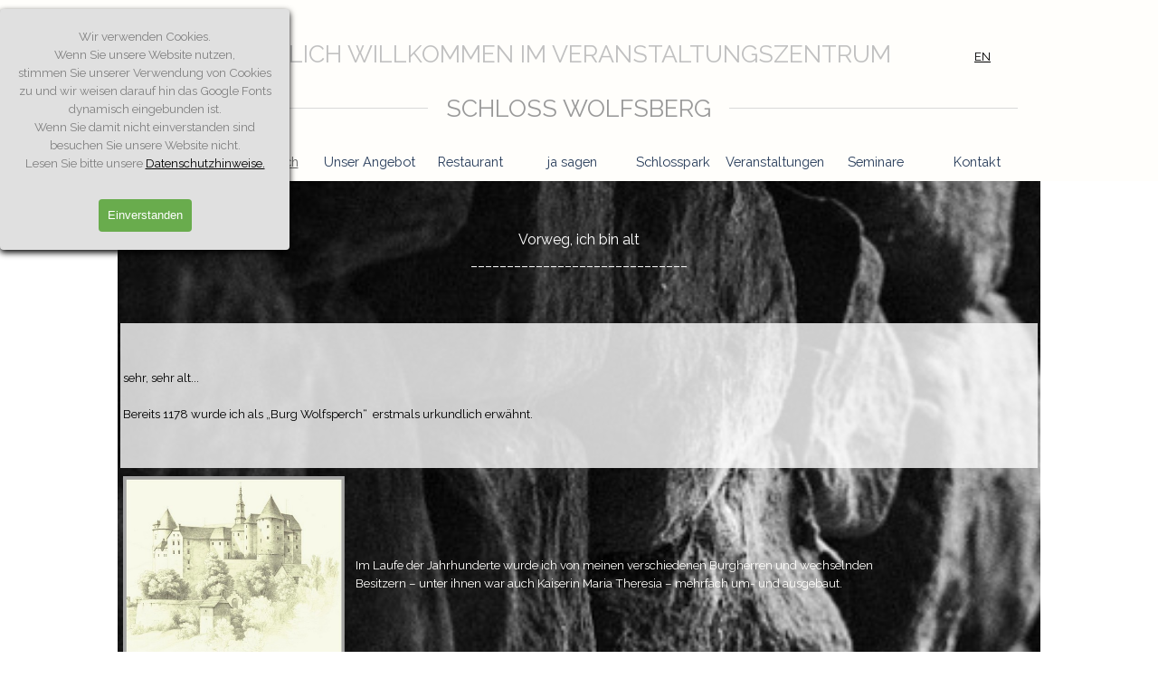

--- FILE ---
content_type: text/html
request_url: https://www.schloss-wolfsberg.at/ueber-mich.html
body_size: 37226
content:
<!DOCTYPE html><!-- HTML5 -->
<html prefix="og: http://ogp.me/ns#" lang="de-DE" dir="ltr">
	<head>
		<title>Schloss-Wolfsberg - Mein Schloss Wolfsberg</title>
		<meta charset="utf-8" />
		<!--[if IE]><meta http-equiv="ImageToolbar" content="False" /><![endif]-->
		<meta name="author" content="Schloss-Wolfsberg" />
		<meta name="generator" content="Incomedia WebSite X5 Pro 2023.3.7 - www.websitex5.com" />
		<meta name="description" content="Schloss Wolfsberg stellt sich vor" />
		<meta name="keywords" content="Schloss-Wolfsberg; Schloss Wolfsberg" />
		<meta property="og:locale" content="de" />
		<meta property="og:type" content="website" />
		<meta property="og:url" content="https://www.schloss-wolfsberg.at/ueber-mich.html" />
		<meta property="og:title" content="Schloss-Wolfsberg" />
		<meta property="og:site_name" content="Mein Schloss Wolfsberg" />
		<meta property="og:description" content="Schloss Wolfsberg stellt sich vor" />
		<meta name="viewport" content="width=device-width, initial-scale=1" />
		
		<link rel="stylesheet" href="style/reset.css?2023-3-7-0" media="screen,print" />
		<link rel="stylesheet" href="style/print.css?2023-3-7-0" media="print" />
		<link rel="stylesheet" href="style/style.css?2023-3-7-0" media="screen,print" />
		<link rel="stylesheet" href="style/template.css?2023-3-7-0" media="screen" />
		<link rel="stylesheet" href="pluginAppObj/pluginAppObj_67_133/jssor.slider.css" media="screen, print" />
		<link rel="stylesheet" href="pluginAppObj/pluginAppObj_67_147/custom.css" media="screen, print" />
		<link rel="stylesheet" href="pluginAppObj/pluginAppObj_67_150/verticalTimeline.css" media="screen, print" />
		<link rel="stylesheet" href="pluginAppObj/imHeader_pluginAppObj_22/custom.css" media="screen, print" />
		
		
		<link rel="stylesheet" href="pluginAppObj/imStickyBar_pluginAppObj_02/custom.css" media="screen, print" />
		<link rel="stylesheet" href="pcss/ueber-mich.css?2023-3-7-0-638375415341547811" media="screen,print" />
		<script src="res/jquery.js?2023-3-7-0"></script>
		<script src="res/x5engine.js?2023-3-7-0" data-files-version="2023-3-7-0"></script>
		<script src="appsresources/jssor.slider.min.js"></script>
		<script src="pluginAppObj/pluginAppObj_67_150/dataTools.js"></script>
		<script src="appsresources/libBase.js"></script>
		<script src="pluginAppObj/pluginAppObj_67_150/verticalTimeline.js"></script>
		<script>
			window.onload = function(){ checkBrowserCompatibility('Der von Ihnen verwendete Browser unterstützt nicht die die Funktionen, die für die Anzeige dieser Website benötigt werden.','Der von Ihnen verwendete Browser unterstützt möglicherweise nicht die die Funktionen, die für die Anzeige dieser Website benötigt werden.','[1]Browser aktualisieren[/1] oder [2]Vorgang fortsetzen[/2].','http://outdatedbrowser.com/'); };
			x5engine.utils.currentPagePath = 'ueber-mich.html';
			x5engine.boot.push(function () { x5engine.utils.imCodeProtection('Schloss-Wolfsberg'); });
			x5engine.boot.push(function () { if(x5engine.utils.getCurrentBrowser().indexOf('Edge') < 0 ) { x5engine.eventBinder('#imPageExtContainer, #imHeaderBg, #imFooterBg, #imFixedDivBg', '#imContentGraphics, #imHeaderObjects, #imFooterObjects, #imSideBarObjects, #imStickyBarGraphics, #imStickyBarObjects, #imCartContainer, #imPageToTop, #imMnMn, .showbox-bg, [id^="imCell_"]', function() {  }, function () { $('#imPageExtContainer, #imHeaderBg, #imFooterBg, #imFixedDivBg').css('cursor', 'pointer'); }, function () { $('#imPageExtContainer, #imHeaderBg, #imFooterBg, #imFixedDivBg').css('cursor', 'default'); }); } });
			x5engine.boot.push(function () { x5engine.imPageToTop.initializeButton({}); });
		</script>
		<link rel="icon" href="favicon.png?2023-3-7-0-638375415339037803" type="image/png" />
		<script>(function(i,s,o,g,r,a,m){i['GoogleAnalyticsObject']=r;i[r]=i[r]||function(){(i[r].q=i[r].q||[]).push(arguments)},i[r].l=1*new Date();a=s.createElement(o),m=s.getElementsByTagName(o)[0];a.async=1;a.src=g;m.parentNode.insertBefore(a,m)})(window,document,'script','//www.google-analytics.com/analytics.js','ga');ga('create', 'UA-98279415-1','auto');ga('send', 'pageview');</script>
	</head>
	<body>
		<div id="imPageExtContainer">
			<div id="imPageIntContainer">
				<div id="imHeaderBg"></div>
				<div id="imFooterBg"></div>
				<div id="imPage">
					<header id="imHeader">
						<h1 class="imHidden">Schloss-Wolfsberg - Mein Schloss Wolfsberg</h1>
						<div id="imHeaderObjects"><div id="imHeader_imTextObject_03_wrapper" class="template-object-wrapper"><div id="imHeader_imTextObject_03">
	<div data-index="0"  class="text-tab-content grid-prop current-tab "  id="imHeader_imTextObject_03_tab0" style="opacity: 1; ">
		<div class="text-inner">
			<div class="imTACenter"><span class="fs20lh1-5 cf1 ff1"><br></span></div><div class="imTACenter"><span class="fs20lh1-5 cf1 ff1">HERZLICH WILLKOMMEN IM VERANSTALTUNGSZENTRUM</span></div><div class="imTACenter"><br></div><div class="imTACenter"><br></div>
		</div>
	</div>

</div>
</div><div id="imHeader_imTextObject_04_wrapper" class="template-object-wrapper"><div id="imHeader_imTextObject_04">
	<div data-index="0"  class="text-tab-content grid-prop current-tab "  id="imHeader_imTextObject_04_tab0" style="opacity: 1; ">
		<div class="text-inner">
			<span class="fs14lh1-5 cf1 ff1"> &nbsp;_____________________________________________________________</span>
		</div>
	</div>

</div>
</div><div id="imHeader_imTextObject_12_wrapper" class="template-object-wrapper"><div id="imHeader_imTextObject_12">
	<div data-index="0"  class="text-tab-content grid-prop current-tab "  id="imHeader_imTextObject_12_tab0" style="opacity: 1; ">
		<div class="text-inner">
			<span class="fs14lh1-5 cf1 ff1">________________________________________________________________</span>
		</div>
	</div>

</div>
</div><div id="imHeader_imTextObject_16_wrapper" class="template-object-wrapper"><div id="imHeader_imTextObject_16">
	<div data-index="0"  class="text-tab-content grid-prop current-tab "  id="imHeader_imTextObject_16_tab0" style="opacity: 1; ">
		<div class="text-inner">
			<span class="fs8lh1-5"><a href="http://www.schloss-wolfsberg.at/en" class="imCssLink">English version</a></span>
		</div>
	</div>

</div>
</div><div id="imHeader_imMenuObject_20_wrapper" class="template-object-wrapper"><!-- UNSEARCHABLE --><div id="imHeader_imMenuObject_20"><div id="imHeader_imMenuObject_20_container"><div class="hamburger-button hamburger-component"><div><div><div class="hamburger-bar"></div><div class="hamburger-bar"></div><div class="hamburger-bar"></div></div></div></div><div class="hamburger-menu-background-container hamburger-component">
	<div class="hamburger-menu-background menu-mobile menu-mobile-animated hidden">
		<div class="hamburger-menu-close-button"><span>&times;</span></div>
	</div>
</div>
<ul class="menu-mobile-animated hidden">
	<li class="imMnMnFirst imPage" data-link-paths=",/index.html,/">
<div class="label-wrapper">
<div class="label-inner-wrapper">
		<a class="label" href="index.html">
Home		</a>
</div>
</div>
	</li><li class="imMnMnMiddle imPage" data-link-paths=",/ueber-mich.html">
<div class="label-wrapper">
<div class="label-inner-wrapper">
		<a class="label" href="ueber-mich.html">
über mich		</a>
</div>
</div>
	</li><li class="imMnMnMiddle imLevel" data-link-paths=",/unsere-raeumlichkeiten.html" data-link-hash="-1004160990"><div class="label-wrapper"><div class="label-inner-wrapper"><a href="unsere-raeumlichkeiten.html" class="label" onclick="return x5engine.utils.location('unsere-raeumlichkeiten.html', null, false)">Unser Angebot</a></div></div><ul data-original-position="open-bottom" class="open-bottom" style="" >
	<li class=" imPage" data-link-paths=",/alle-raeumlichkeiten.html">
<div class="label-wrapper">
<div class="label-inner-wrapper">
		<a class="label" href="alle-raeumlichkeiten.html">
Alle Räumlichkeiten		</a>
</div>
</div>
	</li></ul></li><li class="imMnMnMiddle imLevel" data-link-hash="-1252310435"><div class="label-wrapper"><div class="label-inner-wrapper"><a href="http://www.schloss-wolfsberg.info/" target="_blank" class="label">Restaurant</a></div></div></li><li class="imMnMnMiddle imPage" data-link-paths=",/ja-sagen.html">
<div class="label-wrapper">
<div class="label-inner-wrapper">
		<a class="label" href="ja-sagen.html">
ja sagen		</a>
</div>
</div>
	</li><li class="imMnMnMiddle imLevel" data-link-paths=",/schlosspark-.html" data-link-hash="-1004210257"><div class="label-wrapper"><div class="label-inner-wrapper"><a href="schlosspark-.html" class="label" onclick="return x5engine.utils.location('schlosspark-.html', null, false)">Schlosspark</a></div></div><ul data-original-position="open-bottom" class="open-bottom" style="opacity: 0;" >
	</ul></li><li class="imMnMnMiddle imPage" data-link-paths=",/veranstaltungen-1.html">
<div class="label-wrapper">
<div class="label-inner-wrapper">
		<a class="label" href="veranstaltungen-1.html">
Veranstaltungen		</a>
</div>
</div>
	</li><li class="imMnMnMiddle imPage" data-link-paths=",/seminare.html">
<div class="label-wrapper">
<div class="label-inner-wrapper">
		<a class="label" href="seminare.html">
Seminare		</a>
</div>
</div>
	</li><li class="imMnMnLast imPage" data-link-paths=",/kontakt.html">
<div class="label-wrapper">
<div class="label-inner-wrapper">
		<a class="label" href="kontakt.html">
Kontakt		</a>
</div>
</div>
	</li></ul></div></div><!-- UNSEARCHABLE END --><script>
var imHeader_imMenuObject_20_settings = {
	'menuId': 'imHeader_imMenuObject_20',
	'responsiveMenuEffect': 'rotate',
	'responsiveMenuLevelOpenEvent': 'mouseover',
	'animationDuration': 1000,
}
x5engine.boot.push(function(){x5engine.initMenu(imHeader_imMenuObject_20_settings)});
$(function () {$('#imHeader_imMenuObject_20_container ul li').not('.imMnMnSeparator').each(function () {    var $this = $(this), timeout = 0;    $this.on('mouseenter', function () {        if($(this).parents('#imHeader_imMenuObject_20_container-menu-opened').length > 0) return;         clearTimeout(timeout);        setTimeout(function () { $this.children('ul, .multiple-column').stop(false, false).fadeIn(); }, 250);    }).on('mouseleave', function () {        if($(this).parents('#imHeader_imMenuObject_20_container-menu-opened').length > 0) return;         timeout = setTimeout(function () { $this.children('ul, .multiple-column').stop(false, false).fadeOut(); }, 250);    });});});

</script>
</div><div id="imHeader_pluginAppObj_22_wrapper" class="template-object-wrapper"><!-- Separator v.3 --><div id="imHeader_pluginAppObj_22"><div id="separator_imHeader_pluginAppObj_22">   <div class="separator-line left-line"></div>
   <div class="separator-text">SCHLOSS WOLFSBERG</div>
   <div class="separator-line right-line"></div>
</div>
</div></div><div id="imHeader_imTextObject_23_wrapper" class="template-object-wrapper"><div id="imHeader_imTextObject_23">
	<div data-index="0"  class="text-tab-content grid-prop current-tab "  id="imHeader_imTextObject_23_tab0" style="opacity: 1; ">
		<div class="text-inner">
			<div class="imTACenter"><span class="fs14lh1-5 cf1 ff1">HERZLICH WILLKOMMEN IM VERANSTALTUNGSZENTRUM</span></div>
		</div>
	</div>

</div>
</div><div id="imHeader_imTextObject_24_wrapper" class="template-object-wrapper"><div id="imHeader_imTextObject_24">
	<div data-index="0"  class="text-tab-content grid-prop current-tab "  id="imHeader_imTextObject_24_tab0" style="opacity: 1; ">
		<div class="text-inner">
			<span class="imUl"><a href="https://www.schloss-wolfsberg.at\en" target="_blank" class="imCssLink">EN</a></span>
		</div>
	</div>

</div>
</div></div>
					</header>
					<div id="imStickyBarContainer">
						<div id="imStickyBarGraphics"></div>
						<div id="imStickyBar">
							<div id="imStickyBarObjects"><div id="imStickyBar_imMenuObject_01_wrapper" class="template-object-wrapper"><!-- UNSEARCHABLE --><div id="imStickyBar_imMenuObject_01"><div id="imStickyBar_imMenuObject_01_container"><div class="hamburger-button hamburger-component"><div><div><div class="hamburger-bar"></div><div class="hamburger-bar"></div><div class="hamburger-bar"></div></div></div></div><div class="hamburger-menu-background-container hamburger-component">
	<div class="hamburger-menu-background menu-mobile menu-mobile-animated hidden">
		<div class="hamburger-menu-close-button"><span>&times;</span></div>
	</div>
</div>
<ul class="menu-mobile-animated hidden">
	<li class="imMnMnFirst imPage" data-link-paths=",/index.html,/">
<div class="label-wrapper">
<div class="label-inner-wrapper">
		<a class="label" href="index.html">
Home		</a>
</div>
</div>
	</li><li class="imMnMnMiddle imPage" data-link-paths=",/ueber-mich.html">
<div class="label-wrapper">
<div class="label-inner-wrapper">
		<a class="label" href="ueber-mich.html">
über mich		</a>
</div>
</div>
	</li><li class="imMnMnMiddle imLevel" data-link-paths=",/unsere-raeumlichkeiten.html" data-link-hash="-1004160990"><div class="label-wrapper"><div class="label-inner-wrapper"><a href="unsere-raeumlichkeiten.html" class="label" onclick="return x5engine.utils.location('unsere-raeumlichkeiten.html', null, false)">Unser Angebot</a></div></div><ul data-original-position="open-bottom" class="open-bottom" style="" >
	<li class=" imPage" data-link-paths=",/alle-raeumlichkeiten.html">
<div class="label-wrapper">
<div class="label-inner-wrapper">
		<a class="label" href="alle-raeumlichkeiten.html">
Alle Räumlichkeiten		</a>
</div>
</div>
	</li></ul></li><li class="imMnMnMiddle imLevel" data-link-hash="-1252310435"><div class="label-wrapper"><div class="label-inner-wrapper"><a href="http://www.schloss-wolfsberg.info/" target="_blank" class="label">Restaurant</a></div></div></li><li class="imMnMnMiddle imPage" data-link-paths=",/ja-sagen.html">
<div class="label-wrapper">
<div class="label-inner-wrapper">
		<a class="label" href="ja-sagen.html">
ja sagen		</a>
</div>
</div>
	</li><li class="imMnMnMiddle imLevel" data-link-paths=",/schlosspark-.html" data-link-hash="-1004210257"><div class="label-wrapper"><div class="label-inner-wrapper"><a href="schlosspark-.html" class="label" onclick="return x5engine.utils.location('schlosspark-.html', null, false)">Schlosspark</a></div></div><ul data-original-position="open-bottom" class="open-bottom" style="opacity: 0;" >
	</ul></li><li class="imMnMnMiddle imPage" data-link-paths=",/veranstaltungen-1.html">
<div class="label-wrapper">
<div class="label-inner-wrapper">
		<a class="label" href="veranstaltungen-1.html">
Veranstaltungen		</a>
</div>
</div>
	</li><li class="imMnMnMiddle imPage" data-link-paths=",/seminare.html">
<div class="label-wrapper">
<div class="label-inner-wrapper">
		<a class="label" href="seminare.html">
Seminare		</a>
</div>
</div>
	</li><li class="imMnMnLast imPage" data-link-paths=",/kontakt.html">
<div class="label-wrapper">
<div class="label-inner-wrapper">
		<a class="label" href="kontakt.html">
Kontakt		</a>
</div>
</div>
	</li></ul></div></div><!-- UNSEARCHABLE END --><script>
var imStickyBar_imMenuObject_01_settings = {
	'menuId': 'imStickyBar_imMenuObject_01',
	'responsiveMenuEffect': 'rotate',
	'responsiveMenuLevelOpenEvent': 'mouseover',
	'animationDuration': 1000,
}
x5engine.boot.push(function(){x5engine.initMenu(imStickyBar_imMenuObject_01_settings)});
$(function () {$('#imStickyBar_imMenuObject_01_container ul li').not('.imMnMnSeparator').each(function () {    var $this = $(this), timeout = 0;    $this.on('mouseenter', function () {        if($(this).parents('#imStickyBar_imMenuObject_01_container-menu-opened').length > 0) return;         clearTimeout(timeout);        setTimeout(function () { $this.children('ul, .multiple-column').stop(false, false).fadeIn(); }, 250);    }).on('mouseleave', function () {        if($(this).parents('#imStickyBar_imMenuObject_01_container-menu-opened').length > 0) return;         timeout = setTimeout(function () { $this.children('ul, .multiple-column').stop(false, false).fadeOut(); }, 250);    });});});

</script>
</div><div id="imStickyBar_pluginAppObj_02_wrapper" class="template-object-wrapper"><!-- Separator v.3 --><div id="imStickyBar_pluginAppObj_02"><div id="separator_imStickyBar_pluginAppObj_02">   <div class="separator-line left-line"></div>
   <div class="separator-text">SCHLOSS WOLFSBERG</div>
   <div class="separator-line right-line"></div>
</div>
</div></div><div id="imStickyBar_imTextObject_03_wrapper" class="template-object-wrapper"><div id="imStickyBar_imTextObject_03">
	<div data-index="0"  class="text-tab-content grid-prop current-tab "  id="imStickyBar_imTextObject_03_tab0" style="opacity: 1; ">
		<div class="text-inner">
			<div class="imTACenter"><span class="fs20lh1-5 cf1 ff1"><br></span></div><div class="imTACenter"><span class="fs20lh1-5 cf1 ff1">HERZLICH WILLKOMMEN IM VERANSTALTUNGSZENTRUM</span></div><div class="imTACenter"><br></div><div class="imTACenter"><br></div>
		</div>
	</div>

</div>
</div></div>
						</div>
					</div>
					<a class="imHidden" href="#imGoToCont" title="Überspringen Sie das Hauptmenü">Direkt zum Seiteninhalt</a>
					<div id="imSideBar">
						<div id="imSideBarObjects"></div>
					</div>
					<div id="imContentGraphics"></div>
					<main id="imContent">
						<a id="imGoToCont"></a>
						<div id="imPageRow_1" class="imPageRow">
						<div style="position: absolute; top: 0; left: 0; right: 0; bottom: 0; overflow: hidden;"><div id="imPageRowGraphics_1" class="imContentDataContainer"></div></div>
						</div>
						<div id="imCell_131" class=""> <div id="imCellStyleGraphics_131"></div><div id="imCellStyleBorders_131"></div><div id="imTextObject_67_131">
							<div data-index="0"  class="text-tab-content grid-prop current-tab "  id="imTextObject_67_131_tab0" style="opacity: 1; ">
								<div class="text-inner">
									<div><div class="imTACenter"><span class="fs12lh1-5 cf1">Vorweg, ich bin alt</span></div></div><div class="imTACenter"><span class="fs12lh1-5 cf1">______________________________</span></div>
								</div>
							</div>
						
						</div>
						</div><div id="imCell_132" class=""> <div id="imCellStyleGraphics_132"></div><div id="imCellStyleBorders_132"></div><div id="imTextObject_67_132">
							<div data-index="0"  class="text-tab-content grid-prop current-tab "  id="imTextObject_67_132_tab0" style="opacity: 1; ">
								<div class="text-inner">
									<div class="imTALeft"><span class="fs10lh1-5 cf1">sehr, sehr alt...</span></div><div class="imTALeft"><span class="fs10lh1-5 cf1"><br></span></div><div class="imTALeft"><span class="fs10lh1-5 cf1">Bereits 1178 wurde ich als „Burg Wolfsperch“ &nbsp;erstmals urkundlich erwähnt.</span></div>
								</div>
							</div>
						
						</div>
						</div><div id="imCell_134" class=""> <div id="imCellStyleGraphics_134"></div><div id="imCellStyleBorders_134"></div><div id="imTextObject_67_134">
							<div data-index="0"  class="text-tab-content grid-prop current-tab "  id="imTextObject_67_134_tab0" style="opacity: 1; ">
								<div class="text-inner">
									<div class="imTALeft"><span class="fs10lh1-5 cf1">Im Laufe der Jahrhunderte wurde ich von meinen verschiedenen Burgherren und wechselnden Besitzern </span><span class="fs10lh1-5 cf1">– unter ihnen war auch Kaiserin Maria Theresia – </span><span class="fs10lh1-5 cf1">mehrfach um- und ausgebaut.</span></div>
								</div>
							</div>
						
						</div>
						</div><div id="imCell_133" class=""> <div id="imCellStyleGraphics_133"></div><div id="imCellStyleBorders_133"></div><!-- Jssor Slider v.13 --><div id="pluginAppObj_67_133">
						      
						      <div id="pluginAppObj_67_133_container" style="position: relative; top: 0px; left: 0px; width: 479.9px; height: 422.911875px;">
						         <!-- Slides Container -->
						         <div data-u="slides" style="cursor: move; position: absolute; overflow: hidden; left: 0px; top: 0px; width: 479.9px; height: 422.911875px;">
						         <div><img class="slide-img" data-u="image" alt="" data-src="pluginAppObj/pluginAppObj_67_133/Schloss-Pernhart-1844.jpg" style="width: 479.9px;" /></div>
						<div><img class="slide-img" data-u="image" alt="" data-src="pluginAppObj/pluginAppObj_67_133/Schloss-Pernhart-1853.jpg" style="width: 479.9px;" /></div>
						
						         </div>
						         
						      </div>
						      <script>
						         x5engine.boot.push(function(){
						            var trs = [];
						            $('#pluginAppObj_67_133_container .slide-img').each(function(){
						  if ('data-src' == 'data-src') {
						      $(this).attr('src', $(this).attr('data-src'));
						  }
						});trs.push({$Duration:600,$Delay:50,$Cols:8,$Rows:4,$FlyDirection:5,$Formation:$JssorSlideshowFormations$.$FormationZigZag,$Assembly:1028,$ChessMode:{$Column:3,$Row:12},$Easing:{$Left:$JssorEasing$.$EaseInCubic,$Top:$JssorEasing$.$EaseInCubic,$Opacity:$JssorEasing$.$EaseOutQuad},$Opacity:2});
						
						            var options = {
						               $SlideshowOptions: {
						                  $Class: $JssorSlideshowRunner$,
						                  $Transitions: trs,
						                  $TransitionsOrder: 1,
						                  $ShowLink: 2,
						                  $ContentMode: false
						               },
						               $AutoPlay: 1,
						               $AutoPlayInterval: 3000,
						               $FillMode: 1,
						               
						            };
						            var jssor_slider_pluginAppObj_67_133 = new $JssorSlider$('pluginAppObj_67_133_container', options);
						
						            function ScaleSlider(id) {
						                var objectWidth = $('#' + id).width();
						                if (objectWidth) {
						                    eval("jssor_slider_" + id + ".$ScaleWidth(objectWidth)");
						                }
						                else {
						                    window.setTimeout(ScaleSlider, 30);
						                }
						            }
						          
						            ScaleSlider('pluginAppObj_67_133');
						          
						            		var pluginAppObj_67_133_resizeTo = null,
								pluginAppObj_67_133_width = 0;
								x5engine.utils.onElementResize(document.getElementById('pluginAppObj_67_133'), function (rect, target) {
									if (pluginAppObj_67_133_width == rect.width) {
										return;
									}
									pluginAppObj_67_133_width = rect.width;
									if (!!pluginAppObj_67_133_resizeTo) {
										clearTimeout(pluginAppObj_67_133_resizeTo);
									}
									pluginAppObj_67_133_resizeTo = setTimeout(function() {
										$('#pluginAppObj_67_133').css('overflow', 'hidden');
										ScaleSlider('pluginAppObj_67_133');
									}, 50);
								});
						
						
						        });
						      </script>
						   </div></div><div id="imCell_135" class=""> <div id="imCellStyleGraphics_135"></div><div id="imCellStyleBorders_135"></div><div id="imTextObject_67_135">
							<div data-index="0"  class="text-tab-content grid-prop current-tab "  id="imTextObject_67_135_tab0" style="opacity: 1; ">
								<div class="text-inner">
									<div class="imTALeft"><span class="fs10lh1-5 cf1">Mein jetziges unverwechselbares Aussehen verdanke ich den Grafen Henckel von Donnersmarck.<br></span></div><div><div class="imTALeft"><div class="imTALeft"><span class="fs10lh1-5 cf1"><br></span></div><div class="imTALeft"><span class="fs10lh1-5 cf1">1846 begannen unter Graf Hugo I. massive Umbauarbeiten.</span></div><div class="imTALeft"><span class="fs10lh1-5 cf1">Diese verwandelten mich, die einst trutzige Burg, in ein Schloss im englischen Tudor-Stil.</span></div><div class="imTALeft"><span class="fs10lh1-5 cf1"><br></span></div><div class="imTALeft"><span class="fs10lh1-5 cf1">Heute bin ich im Besitz der <a href="http://www.kmi.at/" target="_blank" class="imCssLink">Kärntner Montanindustrie</a> Gesellschaft m.b.H. und werde vielfach genutzt.</span></div><div class="imTALeft"><span class="fs10lh1-5 cf1"><br></span></div><div class="imTALeft"><span class="fs10lh1-5 cf1">So bin ich das Direktionsgebäude der Gesellschaft, Veranstaltungslocation und sogar Lebensmittelpunkt</span></div><div class="imTALeft"><span class="fs10lh1-5 cf1">des Ur-Ur-Urenkels von Graf Hugo I.</span></div><div class="imTALeft"><span class="fs10lh1-5 cf1"><script> var showboxlink6c70ac04bef33c2a7c03251a4cb28911 = {'showThumbs': false,'media': [{'type': 'image','url': 'files/AHD-JHD-1.jpg','width': 399,'height': 600,'description': ''}]};</script><a href="#" onclick="return x5engine.imShowBox(showboxlink6c70ac04bef33c2a7c03251a4cb28911, 0, this)" class="imCssLink">Andreas und Johanna</a> Graf und Gräfin Henckel von Donnersmarck, bewohnen mit ihren 4 Kindern einige meiner Räumlichkeiten.</span></div><div class="imTALeft"><span class="fs10lh1-5 cf1"><br></span></div><div class="imTALeft"><span class="fs10lh1-5 cf1">Als Wahrzeichen der <a href="http://www.wolfsberg.at" target="_blank" class="imCssLink">Bezirkshauptstadt Wolfsberg</a> freue ich mich immer auf Besuch, besonders von Ihnen.</span></div><div class="imTALeft"><span class="fs10lh1-5 cf1"><br></span></div><div class="imTALeft"><div><span class="fs10lh1-5 cf1">Eine Führung durch meine Säle gibt es leider nicht. </span></div><div><span class="fs10lh1-5 cf1">Die Gastronomie im Schloss wird aber ganzjährig betrieben und in den Sommermonaten eine Sonderausstellung präsentiert.</span></div></div></div></div>
								</div>
							</div>
						
						</div>
						</div><div id="imCell_136" class=""> <div id="imCellStyleGraphics_136"></div><div id="imCellStyleBorders_136"></div><div id="imTextObject_67_136">
							<div data-index="0"  class="text-tab-content grid-prop current-tab "  id="imTextObject_67_136_tab0" style="opacity: 1; ">
								<div class="text-inner">
									<div class="imTACenter"><span class="fs16lh1-5 cf1">Eckdaten</span><br></div><div><br></div>
								</div>
							</div>
						
						</div>
						</div><div id="imCell_150" class=""> <div id="imCellStyleGraphics_150"></div><div id="imCellStyleBorders_150"></div><!-- Vertical Timeline v.7 --><div id="pluginAppObj_67_150">
						            <div id="vertical_timeline_pluginAppObj_67_150" class="timeline"></div>
						            <script>
						               renderBlocks_pluginAppObj_67_150();
						            </script>
						        </div></div><div id="imCell_147" class=""> <div id="imCellStyleGraphics_147"></div><div id="imCellStyleBorders_147"></div><!-- Separator v.3 --><div id="pluginAppObj_67_147"><div id="separator_pluginAppObj_67_147"></div></div></div>
					</main>
					<footer id="imFooter">
						<div id="imFooterObjects"><div id="imFooter_imTextObject_12_wrapper" class="template-object-wrapper"><div id="imFooter_imTextObject_12">
	<div data-index="0"  class="text-tab-content grid-prop current-tab "  id="imFooter_imTextObject_12_tab0" style="opacity: 1; ">
		<div class="text-inner">
			<blockquote><div class="imTALeft"><span class="fs10lh1-5 cf1">© 2023 by <a href="http://www.kmi.at/" target="_blank" class="imCssLink">Kärntner Montanindustrie </a></span><span class="imTALeft fs10lh1-5 cf1">Gesellschaft m.b.H.</span></div></blockquote><span class="fs10lh1-5 cf1"> <br></span>
		</div>
	</div>

</div>
</div><div id="imFooter_imObjectImage_14_wrapper" class="template-object-wrapper"><div id="imFooter_imObjectImage_14"><div id="imFooter_imObjectImage_14_container"><img src="images/LINE-HOR.png" title="" alt="" width="10" height="104" />
</div></div></div><div id="imFooter_imTextObject_16_wrapper" class="template-object-wrapper"><div id="imFooter_imTextObject_16">
	<div data-index="0"  class="text-tab-content grid-prop current-tab "  id="imFooter_imTextObject_16_tab0" style="opacity: 1; ">
		<div class="text-inner">
			<blockquote><div class="imTALeft"><span class="fs10lh1-5"><span class="cf1 ff1"> Ansprechpartner:</span><span class="cf1 ff1"> </span><span class="cf2 ff1"><span class=""> Isabella Rosenzo</span><span class=""><span class="">p</span><span class="">f</span></span></span></span></div><div class="imTALeft"><span class="fs10lh1-5"><span class="cf1 ff1">Telefon:</span> +43 &nbsp;(</span><span class="fs10lh1-5 cf2 ff1">4352) 2365 0</span></div><div class="imTALeft"><span class="fs10lh1-5"><span class="cf1 ff1"> Fax:</span><span class=""> +43 (</span><span class="cf2 ff1">4352) 2365 121</span></span></div><span class="fs10lh1-5 ff1"><span class="cf1"> email:</span><span class=""> <a href="mailto:events@schloss-wolfsberg.at?subject=Anfrage%20von%20der%20Website%20Schloss-Wolfsberg&amp;body=" class="imCssLink">events@schloss-wolfsberg.at</a></span></span></blockquote>
		</div>
	</div>

</div>
</div><div id="imFooter_imTextObject_33_wrapper" class="template-object-wrapper"><div id="imFooter_imTextObject_33">
	<div data-index="0"  class="text-tab-content grid-prop current-tab "  id="imFooter_imTextObject_33_tab0" style="opacity: 1; ">
		<div class="text-inner">
			<blockquote><div class="imTALeft"><span class="fs8lh1-5 cf1"><a href="files/Datenschutzerklaerung-Schloss.pdf" class="imCssLink"> Datenschutzbestimmungen</a></span></div></blockquote><span class="fs10lh1-5 cf1"> <br></span>
		</div>
	</div>

</div>
</div><div id="imFooter_imTextObject_39_wrapper" class="template-object-wrapper"><div id="imFooter_imTextObject_39">
	<div data-index="0"  class="text-tab-content grid-prop current-tab "  id="imFooter_imTextObject_39_tab0" style="opacity: 1; ">
		<div class="text-inner">
			<blockquote><div><span class="fs8lh1-5"><span class="cf1">© 2022, by</span><span class="cf1"> </span><span class="cf1"><a href="https://www.kmi.at" onclick="return x5engine.imShowBox({ media:[{type: 'iframe', url: 'https://www.kmi.at', width: 1920, height: 1080, description: ''}]}, 0, this);" class="imCssLink">Kärntner Montanindustrie</a> </span><span class="cf1">Gesellschaft m.b.H.</span></span></div></blockquote>
		</div>
	</div>

</div>
</div><div id="imFooter_imMenuObject_45_wrapper" class="template-object-wrapper"><!-- UNSEARCHABLE --><div id="imFooter_imMenuObject_45"><div id="imFooter_imMenuObject_45_container"><div class="hamburger-button hamburger-component"><div><div><div class="hamburger-bar"></div><div class="hamburger-bar"></div><div class="hamburger-bar"></div></div></div></div><div class="hamburger-menu-background-container hamburger-component">
	<div class="hamburger-menu-background menu-mobile menu-mobile-animated hidden">
		<div class="hamburger-menu-close-button"><span>&times;</span></div>
	</div>
</div>
<ul class="menu-mobile-animated hidden">
	<li class="imMnMnFirst imPage" data-link-paths=",/index.html,/">
<div class="label-wrapper">
<div class="label-inner-wrapper">
		<a class="label" href="index.html">
Home		</a>
</div>
</div>
	</li><li class="imMnMnMiddle imPage" data-link-paths=",/ueber-mich.html">
<div class="label-wrapper">
<div class="label-inner-wrapper">
		<a class="label" href="ueber-mich.html">
über mich		</a>
</div>
</div>
	</li><li class="imMnMnMiddle imLevel" data-link-paths=",/unsere-raeumlichkeiten.html" data-link-hash="-1004160990"><div class="label-wrapper"><div class="label-inner-wrapper"><a href="unsere-raeumlichkeiten.html" class="label" onclick="return x5engine.utils.location('unsere-raeumlichkeiten.html', null, false)">Unser Angebot</a></div></div><ul data-original-position="open-bottom" class="open-bottom" style="" >
	<li class=" imPage" data-link-paths=",/alle-raeumlichkeiten.html">
<div class="label-wrapper">
<div class="label-inner-wrapper">
		<a class="label" href="alle-raeumlichkeiten.html">
Alle Räumlichkeiten		</a>
</div>
</div>
	</li></ul></li><li class="imMnMnMiddle imLevel" data-link-hash="-1252310435"><div class="label-wrapper"><div class="label-inner-wrapper"><a href="http://www.schloss-wolfsberg.info/" target="_blank" class="label">Restaurant</a></div></div></li><li class="imMnMnMiddle imPage" data-link-paths=",/ja-sagen.html">
<div class="label-wrapper">
<div class="label-inner-wrapper">
		<a class="label" href="ja-sagen.html">
ja sagen		</a>
</div>
</div>
	</li><li class="imMnMnMiddle imLevel" data-link-paths=",/schlosspark-.html" data-link-hash="-1004210257"><div class="label-wrapper"><div class="label-inner-wrapper"><a href="schlosspark-.html" class="label" onclick="return x5engine.utils.location('schlosspark-.html', null, false)">Schlosspark</a></div></div><ul data-original-position="open-bottom" class="open-bottom" style="opacity: 0;" >
	</ul></li><li class="imMnMnMiddle imPage" data-link-paths=",/veranstaltungen-1.html">
<div class="label-wrapper">
<div class="label-inner-wrapper">
		<a class="label" href="veranstaltungen-1.html">
Veranstaltungen		</a>
</div>
</div>
	</li><li class="imMnMnMiddle imPage" data-link-paths=",/seminare.html">
<div class="label-wrapper">
<div class="label-inner-wrapper">
		<a class="label" href="seminare.html">
Seminare		</a>
</div>
</div>
	</li><li class="imMnMnLast imPage" data-link-paths=",/kontakt.html">
<div class="label-wrapper">
<div class="label-inner-wrapper">
		<a class="label" href="kontakt.html">
Kontakt		</a>
</div>
</div>
	</li></ul></div></div><!-- UNSEARCHABLE END --><script>
var imFooter_imMenuObject_45_settings = {
	'menuId': 'imFooter_imMenuObject_45',
	'responsiveMenuEffect': 'rotate',
	'responsiveMenuLevelOpenEvent': 'mouseover',
	'animationDuration': 300,
}
x5engine.boot.push(function(){x5engine.initMenu(imFooter_imMenuObject_45_settings)});
$(function () {$('#imFooter_imMenuObject_45_container ul li').not('.imMnMnSeparator').each(function () {    var $this = $(this), timeout = 0;    $this.on('mouseenter', function () {        clearTimeout(timeout);        setTimeout(function () { $this.children('ul, .multiple-column').stop(false, false).show(); }, 250);    }).on('mouseleave', function () {        timeout = setTimeout(function () { $this.children('ul, .multiple-column').stop(false, false).hide(); }, 250);    });});});

</script>
</div><div id="imFooter_imTextObject_46_wrapper" class="template-object-wrapper"><div id="imFooter_imTextObject_46">
	<div data-index="0"  class="text-tab-content grid-prop current-tab "  id="imFooter_imTextObject_46_tab0" style="opacity: 1; ">
		<div class="text-inner">
			<blockquote><div class="imTALeft"><span class="fs8lh1-5 cf1"><a href="links.html" class="imCssLink" onclick="return x5engine.utils.location('links.html', null, false)">Links</a></span></div></blockquote><span class="fs10lh1-5 cf1"> <br></span>
		</div>
	</div>

</div>
</div><div id="imFooter_imTextObject_47_wrapper" class="template-object-wrapper"><div id="imFooter_imTextObject_47">
	<div data-index="0"  class="text-tab-content grid-prop current-tab "  id="imFooter_imTextObject_47_tab0" style="opacity: 1; ">
		<div class="text-inner">
			<blockquote><div class="imTACenter"><span class="fs10lh1-5 ff1"><a href="http://www.kmi.at/" onclick="return x5engine.utils.imPopUpWin('http://www.kmi.at/','imPopUp', 800,600);" class="imCssLink">Kärntner Montanindustrie</a> </span><span class="fs10lh1-5 cf1">Gesellschaft m.b.H. </span><span class="fs10lh1-5 cf1">9400 Wolfsberg, </span><span class="fs10lh1-5 cf1">Schloss 1 </span></div> <div class="imTACenter"><span class="fs10lh1-5 cf1">Österreich</span></div></blockquote><div><div class="imTACenter"><br></div><div><br></div></div>
		</div>
	</div>

</div>
</div><div id="imFooter_imTextObject_48_wrapper" class="template-object-wrapper"><div id="imFooter_imTextObject_48">
	<div data-index="0"  class="text-tab-content grid-prop current-tab "  id="imFooter_imTextObject_48_tab0" style="opacity: 1; ">
		<div class="text-inner">
			<blockquote><div class="imTACenter"><span class="fs10lh1-5 ff1"><a href="http://www.kmi.at/" onclick="return x5engine.utils.imPopUpWin('http://www.kmi.at/','imPopUp', 800,600);" class="imCssLink">Kärntner Montanindustrie</a> </span><span class="fs10lh1-5 cf1">Gesellschaft m.b.H. </span></div><div class="imTACenter"><span class="fs10lh1-5 cf1">9400 Wolfsberg, </span><span class="fs10lh1-5 cf1">Schloss 1 </span></div> <div class="imTACenter"><span class="fs10lh1-5 cf1">Österreich</span></div></blockquote><div><div class="imTACenter"><br></div><div><br></div></div>
		</div>
	</div>

</div>
</div><div id="imFooter_imObjectImage_49_wrapper" class="template-object-wrapper"><div id="imFooter_imObjectImage_49"><div id="imFooter_imObjectImage_49_container"><img src="images/LINE-HOR.png" title="" alt="" width="10" height="104" />
</div></div></div><div id="imFooter_imObjectImage_50_wrapper" class="template-object-wrapper"><div id="imFooter_imObjectImage_50"><div id="imFooter_imObjectImage_50_container"><img src="images/LINE-HOR.png" title="" alt="" width="10" height="104" />
</div></div></div></div>
					</footer>
				</div>
				<span class="imHidden"><a href="#imGoToCont" title="Lesen Sie den Inhalt der Seite noch einmal durch">Zurück zum Seiteninhalt</a></span>
			</div>
		</div>
		
		<noscript class="imNoScript"><div class="alert alert-red">Um diese Website nutzen zu können, aktivieren Sie bitte JavaScript.</div></noscript>
	</body>
</html>


--- FILE ---
content_type: text/css
request_url: https://www.schloss-wolfsberg.at/style/template.css?2023-3-7-0
body_size: 8091
content:
html { position: relative; margin: 0; padding: 0; height: 100%; }
body { margin: 0; padding: 0; text-align: start; height: 100%; }
#imPageExtContainer { min-height: 100%; }
#imPageIntContainer { position: relative;}
#imPage { position: relative; width: 100%; }
#imHeaderBg { position: absolute; inset-inline-start: 0px; top: 0; width: 100%; }
#imContent { position: relative; overflow-x: clip; }
#imFooterBg { position: absolute; inset-inline-start: 0px; bottom: 0; width: 100%; }
#imStickyBarContainer { visibility: hidden; position: fixed; overflow: hidden; }
#imPageToTop { position: fixed; bottom: 30px; inset-inline-end: 30px; z-index: 100500; display: none; opacity: 0.75 }
#imPageToTop:hover { opacity: 1; cursor: pointer; }
@media (min-width: 1024.0px) {
		#imPageExtContainer { background-image: none; background-color: transparent; z-index: 0; position: relative; }
		#imPage { padding-top: 0px; padding-bottom: 0px; min-width: 1024px; }
		#imHeaderBg { height: 200px; background-image: none; background-color: rgba(255, 254, 251, 1); }
		#imHeader { background-image: url('A9136B523233D4624CD0C97FCDDD9D1A.png'); background-position: center center; background-repeat: no-repeat; background-attachment: scroll; background-color: transparent; }
		#imHeaderObjects { margin-inline-start: auto; margin-inline-end: auto; position: relative; height: 200px; width:1024px; }
		#imContent { align-self: start; padding: 0px 0 0px 0; }
		#imContentGraphics { min-height: 0px; background-image: none; background-color: transparent; }
		#imFooterBg { z-index: -1; height: 210px; background-image: none; background-color: rgba(255, 254, 251, 1); }
		#imFooter {  background-image: none; background-color: rgba(255, 254, 251, 1); }
		#imFooterObjects { margin-inline-start: auto; margin-inline-end: auto; position: relative; height: 210px; width:1024px; }
		#imSideBar { background-image: none; background-color: transparent; overflow: visible; zoom: 1; z-index: 200; }
		#imSideBarObjects { position: relative; height: 0px; }
		#imStickyBarContainer { top: 0; inset-inline-start: 0px; inset-inline-end: 0px; margin: auto; width: 100%; height: 180px; box-sizing: border-box; z-index: 10301; }
		#imStickyBarGraphics { top: 0; inset-inline-start: 0px; inset-inline-end: 0px; margin: auto; width: 100%; height: 180px; box-sizing: border-box; background-image: none; background-color: rgba(255, 254, 251, 1); position: absolute; }
		#imStickyBar { position: relative; top: 0; inset-inline-start: 0px; margin: auto; width: 1024px }
		#imStickyBarObjects { position: relative; height: 180px; }
	
}
@media (max-width: 1023.9px) and (min-width: 720.0px) {
		#imPageExtContainer { background-image: none; background-color: rgba(255, 255, 255, 1); z-index: 0; position: relative; }
		#imPage { padding-top: 0px; padding-bottom: 0px; min-width: 720px; }
		#imHeaderBg { height: 200px; background-image: none; background-color: rgba(255, 254, 251, 1); }
		#imHeader { background-image: url('E248F290810165E8030667CB8C6EFFA4.png'); background-position: left top; background-repeat: no-repeat; background-attachment: scroll; background-color: transparent; }
		#imHeaderObjects { margin-inline-start: auto; margin-inline-end: auto; position: relative; height: 200px; width:720px; }
		#imContent { align-self: start; padding: 5px 0 5px 0; }
		#imContentGraphics { min-height: 10px; background-image: none; background-color: transparent; }
		#imFooterBg { z-index: -1; height: 210px; background-image: none; background-color: rgba(255, 254, 251, 1); }
		#imFooter {  background-image: none; background-color: rgba(255, 254, 251, 1); }
		#imFooterObjects { margin-inline-start: auto; margin-inline-end: auto; position: relative; height: 210px; width:720px; }
		#imSideBar { background-image: none; background-color: transparent; overflow: visible; zoom: 1; z-index: 200; }
		#imSideBarObjects { position: relative; height: 10px; }
		#imStickyBarContainer { top: 0; inset-inline-start: 0px; inset-inline-end: 0px; margin: auto; width: 100%; height: 100px; box-sizing: border-box; z-index: 10301; }
		#imStickyBarGraphics { top: 0; inset-inline-start: 0px; inset-inline-end: 0px; margin: auto; width: 100%; height: 100px; box-sizing: border-box; background-image: none; background-color: rgba(255, 255, 255, 1); position: absolute; }
		#imStickyBar { position: relative; top: 0; inset-inline-start: 0px; margin: auto; width: 720px }
		#imStickyBarObjects { position: relative; height: 100px; }
	
}
@media (max-width: 719.9px) and (min-width: 480.0px) {
		#imPageExtContainer { background-image: none; background-color: rgba(255, 255, 255, 1); z-index: 0; position: relative; }
		#imPage { padding-top: 0px; padding-bottom: 0px; min-width: 480px; }
		#imHeaderBg { height: 150px; background-image: none; background-color: rgba(255, 254, 251, 1); }
		#imHeader { background-image: url('E248F290810165E8030667CB8C6EFFA4.png'); background-position: left top; background-repeat: no-repeat; background-attachment: scroll; background-color: transparent; }
		#imHeaderObjects { margin-inline-start: auto; margin-inline-end: auto; position: relative; height: 150px; width:480px; }
		#imContent { align-self: start; padding: 5px 0 5px 0; }
		#imContentGraphics { min-height: 190px; background-image: none; background-color: transparent; }
		#imFooterBg { z-index: -1; height: 210px; background-image: none; background-color: rgba(255, 254, 251, 1); }
		#imFooter {  background-image: none; background-color: rgba(255, 254, 251, 1); }
		#imFooterObjects { margin-inline-start: auto; margin-inline-end: auto; position: relative; height: 210px; width:480px; }
		#imSideBar { background-image: none; background-color: transparent; overflow: visible; zoom: 1; z-index: 200; }
		#imSideBarObjects { position: relative; height: 190px; }
		#imStickyBarContainer { top: 0; inset-inline-start: 0px; inset-inline-end: 0px; margin: auto; width: 100%; height: 70px; box-sizing: border-box; z-index: 10301; }
		#imStickyBarGraphics { top: 0; inset-inline-start: 0px; inset-inline-end: 0px; margin: auto; width: 100%; height: 70px; box-sizing: border-box; background-image: none; background-color: rgba(255, 255, 255, 1); position: absolute; }
		#imStickyBar { position: relative; top: 0; inset-inline-start: 0px; margin: auto; width: 480px }
		#imStickyBarObjects { position: relative; height: 70px; }
	
}
@media (max-width: 479.9px)  {
		#imPageExtContainer { background-image: none; background-color: transparent; z-index: 0; position: relative; }
		#imPage { padding-top: 0px; padding-bottom: 0px; }
		#imHeaderBg { height: 180px; background-image: none; background-color: rgba(255, 254, 251, 1); }
		#imHeader { background-image: url('A9136B523233D4624CD0C97FCDDD9D1A.png'); background-position: left top; background-repeat: no-repeat; background-attachment: scroll; background-color: transparent; }
		#imHeaderObjects { margin-inline-start: auto; margin-inline-end: auto; position: relative; height: 180px; width:320px; }
		#imContent { align-self: start; padding: 0px 0 0px 0; }
		#imContentGraphics { min-height: 250px; background-image: none; background-color: transparent; }
		#imFooterBg { z-index: -1; height: 150px; background-image: none; background-color: rgba(255, 254, 251, 1); }
		#imFooter {  background-image: none; background-color: rgba(255, 254, 251, 1); }
		#imFooterObjects { margin-inline-start: auto; margin-inline-end: auto; position: relative; height: 150px; width:320px; }
		#imSideBar { background-image: none; background-color: transparent; overflow: visible; zoom: 1; z-index: 200; }
		#imSideBarObjects { position: relative; height: 250px; }
		#imStickyBarContainer { top: 0; inset-inline-start: 0px; inset-inline-end: 0px; margin: auto; width: 100%; height: 70px; box-sizing: border-box; z-index: 10301; }
		#imStickyBarGraphics { top: 0; inset-inline-start: 0px; inset-inline-end: 0px; margin: auto; width: 100%; height: 70px; box-sizing: border-box; background-image: none; background-color: rgba(255, 255, 255, 1); position: absolute; }
		#imStickyBar { position: relative; top: 0; inset-inline-start: 0px; margin: auto; width: 320px }
		#imStickyBarObjects { position: relative; height: 70px; }
	
}


--- FILE ---
content_type: text/css
request_url: https://www.schloss-wolfsberg.at/pluginAppObj/pluginAppObj_67_133/jssor.slider.css
body_size: 484
content:
/*
.jssorb01 div           (normal)
.jssorb01 div:hover     (normal mouseover)
.jssorb01 .av           (active)
.jssorb01 .av:hover     (active mouseover)
.jssorb01 .dn           (mousedown)
*/
.jssorb01 div, .jssorb01 div:hover, .jssorb01 .av
{
	filter: alpha(opacity=70);
	opacity: .7;
	overflow:hidden;
	cursor: pointer;
	border: #000 1px solid;
}
.jssorb01 div { background-color: gray; }
.jssorb01 div:hover, .jssorb01 .av:hover { background-color: #d3d3d3; }
.jssorb01 .av { background-color: #fff; }
.jssorb01 .dn, .jssorb01 .dn:hover { background-color: #555555; }

#pluginAppObj_67_133 {
    width: 100%;
    max-width: 100%;
}

--- FILE ---
content_type: text/css
request_url: https://www.schloss-wolfsberg.at/pluginAppObj/pluginAppObj_67_147/custom.css
body_size: -109
content:
#separator_pluginAppObj_67_147 {
  width: 100%;
  height: 20px;
}


--- FILE ---
content_type: text/css
request_url: https://www.schloss-wolfsberg.at/pluginAppObj/pluginAppObj_67_150/verticalTimeline.css
body_size: 12642
content:


#pluginAppObj_67_150 {
    width: 100%;
}

/*
*   Declaring variables
*/
#vertical_timeline_pluginAppObj_67_150 {
    --date-font-family: "Raleway";
    --date-font-size: 20px;
    --date-font-weight: bold;
    --date-font-style: normal;
    --date-font-color: rgba(255, 255, 255, 255);
    --date-top: 31px;

    --title-font-family: "Raleway";
    --title-font-size: 20px;
    --title-font-weight: bold;
    --title-font-style: normal;
    --title-font-color: rgba(0, 0, 0, 255);

    --descr-font-family: "Raleway";
    --descr-font-size: 12px;
    --descr-font-weight: normal;
    --descr-font-style: normal;
    --descr-font-color: rgba(102, 102, 102, 255);

    --btn-font-family: "Raleway";
    --btn-font-size: 14px;
    --btn-font-weight: normal;
    --btn-font-style: normal;
    --btn-font-color: rgba(255, 255, 255, 255);
    --btn-bg-color: rgba(93, 204, 155, 1);
    --btn-padding:15px 15px 15px 15px;

    --line-color: rgba(255, 254, 251, 1);
    --placeholder-color: rgba(183, 183, 183, 1);
    --content-bg-color: rgba(255, 255, 255, 1);
    --box-shadow-color: rgba(183, 183, 183, 1);

    --margin-bottom: 30px;
    --margin-bottom-responsive: 40px;

    --space-around-placeholder: 25px;
}

#vertical_timeline_pluginAppObj_67_150.timeline {
    display: inline-block;
    position: relative;
    width: 100%;
    height: 100%;
    box-sizing: border-box;
}

#vertical_timeline_pluginAppObj_67_150.timeline:before {
    content: '';
    position: absolute;
    top: 0;
    left: 50%;
    height: 100%;
    width: 4px;
    -webkit-transform: translateX(-50%);
    -ms-transform: translateX(-50%);
    transform: translateX(-50%);
    background: var(--line-color);
}

#vertical_timeline_pluginAppObj_67_150.timeline .timeline_block {
    display: flex;
    position: relative;
    justify-content: flex-start;
    align-items: center;
    z-index: 1;
    margin-bottom: var(--margin-bottom);
    width: 100%;
    opacity: 1;
    transform: none;
    visibility: visible;
    transition: opacity 0.8s ease-out, transform 0.8s ease-out;
}

#vertical_timeline_pluginAppObj_67_150.timeline .timeline_block:last-child {
    margin-bottom: 0px;
}

#vertical_timeline_pluginAppObj_67_150.timeline .timeline_block.hidden {
    opacity: 0;
    visibility: hidden;
}

#vertical_timeline_pluginAppObj_67_150.timeline .timeline_block.visible {
    opacity: 1;
    transform: none;
    visibility: visible;
}

#vertical_timeline_pluginAppObj_67_150.timeline .timeline_block.show .timeline_content_wrapper {
    animation: fromLeft 0.7s ease-out forwards;
    animation-iteration-count: 1;
}

#vertical_timeline_pluginAppObj_67_150.timeline .timeline_block.show:nth-child(even) .timeline_content_wrapper {
    animation: fromRight 0.7s ease-out forwards;
    animation-iteration-count: 1;
}


@keyframes fromLeft
{ 
    from {left: -20px; opacity: 0;}
    to {left: 0px; opacity: 1;}
}

@keyframes fromRight
{ 
    from {right: -20px; opacity: 0;}
    to {right: 0px; opacity: 1;}
}

#vertical_timeline_pluginAppObj_67_150.timeline .timeline_block:nth-child(even) {
    flex-direction: row-reverse;
}

#vertical_timeline_pluginAppObj_67_150.timeline .timeline_block .timeline_container {
    order: 0;
    position: relative;
    display: flex;
    position: relative;
    justify-content: flex-start;
    align-items: center;
    width: calc(50% + var(--space-around-placeholder));
}

#vertical_timeline_pluginAppObj_67_150.timeline .timeline_block .timeline_date {
    order: 1;
    max-width: calc(50% - var(--space-around-placeholder));
    font-family: var(--date-font-family);
    font-size: var(--date-font-size);
    font-weight: var(--date-font-weight);
    font-style: var(--date-font-style);
    color: var(--date-font-color);
}

#vertical_timeline_pluginAppObj_67_150.timeline .timeline_block .timeline_placeholder {
    flex-shrink: 0;
    background-color: var(--placeholder-color);
    border-radius: 50%;
    width: 20px;
    height: 20px;
    order: 1;
    left: var(--space-around-placeholder);
    position: relative;
}


#vertical_timeline_pluginAppObj_67_150.timeline .timeline_block:nth-child(even) .timeline_container {
    flex-direction: row-reverse;
}

#vertical_timeline_pluginAppObj_67_150.timeline .timeline_block:nth-child(even) .timeline_container .timeline_placeholder {
    left: unset;
    right: var(--space-around-placeholder);
}

#vertical_timeline_pluginAppObj_67_150.timeline .timeline_block .timeline_container .timeline_content_wrapper {
    position: relative;
    width: calc(100% - 60px);
    flex-grow: 0;
    order: 0;
    margin: 0px;
    padding: 0px;
    box-sizing: border-box;
    background-color: var(--content-bg-color);
    	box-shadow: 0px 3px 5px 0px rgba(183, 183, 183, 1);

}

#vertical_timeline_pluginAppObj_67_150.timeline .timeline_block .timeline_container .timeline_content_wrapper:before {
    content: "";
    width: 30px;
    height: 30px;
    position: absolute;
    bottom: calc(50% - 15px);
    left: 100%;
    right: unset;
    margin-left: -24px;
    margin-right: unset;
    transform: rotate(45deg);
    background-color: var(--content-bg-color);
    	box-shadow: 0px 3px 5px 0px rgba(183, 183, 183, 1);

}

#vertical_timeline_pluginAppObj_67_150.timeline .timeline_block:nth-child(even) .timeline_content_wrapper:before {
    margin-right: -24px;
    right: 100%;
    margin-left: unset;
    left: unset;
}


#vertical_timeline_pluginAppObj_67_150.timeline .timeline_block.only_date .timeline_content_wrapper {
    background-color: unset;
    box-shadow: none;
}
  
#vertical_timeline_pluginAppObj_67_150.timeline .timeline_block.only_date .timeline_content_wrapper:before {
    visibility: hidden;
    background-color: unset;
    box-shadow: none;
}

#vertical_timeline_pluginAppObj_67_150.timeline .timeline_block.only_date .timeline_date {
    display: block;
}
  
#vertical_timeline_pluginAppObj_67_150.timeline .timeline_block.only_date .timeline_container .timeline_content_wrapper .timeline_content {
    display: none;
    background-color: unset;
}

#vertical_timeline_pluginAppObj_67_150.timeline .timeline_block .timeline_content {
    position: relative;
    padding: 15px;
    background-color: var(--content-bg-color);
}

#vertical_timeline_pluginAppObj_67_150.timeline .timeline_block .timeline_content .timeline_content_footer {
    width: 100%;
    text-align: right;
}

#vertical_timeline_pluginAppObj_67_150.timeline .timeline_block .timeline_content a.button {
    display: inline-block;
    text-align: center;
    padding: var(--btn-padding);
    background-color: var(--btn-bg-color);
    text-decoration: none;
    font-family: var(--btn-font-family);
    font-size: var(--btn-font-size);
    font-weight: var(--btn-font-weight);
    font-style: var(--btn-font-style);
    color: var(--btn-font-color);
    -webkit-border-top-left-radius: 30px;
-webkit-border-top-right-radius: 30px;
-webkit-border-bottom-right-radius: 30px;
-webkit-border-bottom-left-radius: 30px;
-moz-border-radius-topleft: 30px;
-moz-border-radius-topright: 30px;
-moz-border-radius-bottomright: 30px;
-moz-border-radius-bottomleft: 30px;
border-top-left-radius: 30px;
border-top-right-radius: 30px;
border-bottom-right-radius: 30px;
border-bottom-left-radius: 30px;

}

#vertical_timeline_pluginAppObj_67_150.timeline .timeline_block .timeline_content h1 {
    margin: 0px;
    font-family: var(--title-font-family);
    font-size: var(--title-font-size);
    font-weight: var(--title-font-weight);
    font-style: var(--title-font-style);
    color: var(--title-font-color);
    word-wrap: break-word;
}

#vertical_timeline_pluginAppObj_67_150.timeline .timeline_block .timeline_content p {
    font-family: var(--descr-font-family);
    font-size: var(--descr-font-size);
    font-weight: var(--descr-font-weight);
    font-style: var(--descr-font-style);
    color: var(--descr-font-color);
    line-height: 1.5em;
}

#vertical_timeline_pluginAppObj_67_150.timeline .timeline_block .timeline_content h1+p {
    margin-top: 10px;
}

#vertical_timeline_pluginAppObj_67_150.timeline .timeline_block .timeline_content h1+.timeline_content_footer,
#vertical_timeline_pluginAppObj_67_150.timeline .timeline_block .timeline_content p+.timeline_content_footer {
    margin-top: 15px;
}

@media screen and (min-width: 480px) and (max-width: 719.9px) {
	#vertical_timeline_pluginAppObj_67_150.timeline:before {
		left: 10px;
	}

	#vertical_timeline_pluginAppObj_67_150.timeline .timeline_block {
		flex-direction: row-reverse;
		flex-wrap: wrap;
		justify-content: flex-start;
		margin-bottom:var(--margin-bottom-responsive);
	}

	#vertical_timeline_pluginAppObj_67_150.timeline .timeline_block .timeline_container {
		width:100%;
		flex-direction: row-reverse;
		order: 1;
		display: flex;
		clear: both;
	}

	#vertical_timeline_pluginAppObj_67_150.timeline .timeline_block .timeline_container .timeline_content_wrapper {
		width: calc(100% - 38px);
		left: unset;
	}

	#vertical_timeline_pluginAppObj_67_150.timeline .timeline_block .timeline_container .timeline_content_wrapper:before {
		margin-right: -24px;
		right: 100%;
		left: unset;
		margin-left: unset;
	}

	#vertical_timeline_pluginAppObj_67_150.timeline .timeline_block .timeline_container .timeline_placeholder {
		left: -18px;
		right: unset;
		position: relative;
	}

	#vertical_timeline_pluginAppObj_67_150.timeline .timeline_block:nth-child(even) .timeline_container .timeline_placeholder {
		right: 18px;
		left: unset;
	}

	#vertical_timeline_pluginAppObj_67_150.timeline .timeline_block.only_date .timeline_container .timeline_content_wrapper .timeline_content {
		display: block;
		padding: 0px;
	}

	#vertical_timeline_pluginAppObj_67_150.timeline .timeline_block.only_date .timeline_date {
		display: none;
	}

	#vertical_timeline_pluginAppObj_67_150.timeline .timeline_block .timeline_date {
		order:0;
		position:relative;
		width: calc(100% - 38px);
		max-width: unset;
		margin-bottom: calc(5px + -1.5px);
		text-align:left;
	}

	#vertical_timeline_pluginAppObj_67_150.timeline .timeline_block:nth-child(even) .timeline_content .timeline_content_footer {
		text-align:right;
	}

	#vertical_timeline_pluginAppObj_67_150.timeline .timeline_block.show .timeline_content_wrapper {
		animation: fromRight 0.7s ease-out forwards;
		animation-iteration-count: 1;
	}

	#vertical_timeline_pluginAppObj_67_150.timeline .timeline_block.show:nth-child(even) .timeline_content_wrapper {
		animation: fromRight 0.7s ease-out forwards;
		animation-iteration-count: 1;
	}
}

@media screen and (max-width: 479.9px) {
	#vertical_timeline_pluginAppObj_67_150.timeline:before {
		left: 10px;
	}

	#vertical_timeline_pluginAppObj_67_150.timeline .timeline_block {
		flex-direction: row-reverse;
		flex-wrap: wrap;
		justify-content: flex-start;
		margin-bottom:var(--margin-bottom-responsive);
	}

	#vertical_timeline_pluginAppObj_67_150.timeline .timeline_block .timeline_container {
		width:100%;
		flex-direction: row-reverse;
		order: 1;
		display: flex;
		clear: both;
	}

	#vertical_timeline_pluginAppObj_67_150.timeline .timeline_block .timeline_container .timeline_content_wrapper {
		width: calc(100% - 38px);
		left: unset;
	}

	#vertical_timeline_pluginAppObj_67_150.timeline .timeline_block .timeline_container .timeline_content_wrapper:before {
		margin-right: -24px;
		right: 100%;
		left: unset;
		margin-left: unset;
	}

	#vertical_timeline_pluginAppObj_67_150.timeline .timeline_block .timeline_container .timeline_placeholder {
		left: -18px;
		right: unset;
		position: relative;
	}

	#vertical_timeline_pluginAppObj_67_150.timeline .timeline_block:nth-child(even) .timeline_container .timeline_placeholder {
		right: 18px;
		left: unset;
	}

	#vertical_timeline_pluginAppObj_67_150.timeline .timeline_block.only_date .timeline_container .timeline_content_wrapper .timeline_content {
		display: block;
		padding: 0px;
	}

	#vertical_timeline_pluginAppObj_67_150.timeline .timeline_block.only_date .timeline_date {
		display: none;
	}

	#vertical_timeline_pluginAppObj_67_150.timeline .timeline_block .timeline_date {
		order:0;
		position:relative;
		width: calc(100% - 38px);
		max-width: unset;
		margin-bottom: calc(5px + -1.5px);
		text-align:left;
	}

	#vertical_timeline_pluginAppObj_67_150.timeline .timeline_block:nth-child(even) .timeline_content .timeline_content_footer {
		text-align:right;
	}

	#vertical_timeline_pluginAppObj_67_150.timeline .timeline_block.show .timeline_content_wrapper {
		animation: fromRight 0.7s ease-out forwards;
		animation-iteration-count: 1;
	}

	#vertical_timeline_pluginAppObj_67_150.timeline .timeline_block.show:nth-child(even) .timeline_content_wrapper {
		animation: fromRight 0.7s ease-out forwards;
		animation-iteration-count: 1;
	}
}



--- FILE ---
content_type: text/css
request_url: https://www.schloss-wolfsberg.at/pluginAppObj/imHeader_pluginAppObj_22/custom.css
body_size: 533
content:
#separator_imHeader_pluginAppObj_22 {
  display: flex;
  align-items: center;
  justify-content: center;
  white-space: nowrap;
  margin: 0 auto;
  overflow: hidden;
}
#imHeader_pluginAppObj_22 {
  width: 100%;
}
#separator_imHeader_pluginAppObj_22 .separator-line {
  width: 100%;
  border-top: 1px solid rgba(217, 217, 217, 1);
}
#separator_imHeader_pluginAppObj_22 .separator-line.left-line {
  margin-right: 20px;
}
#separator_imHeader_pluginAppObj_22 .separator-line.right-line {
  margin-left: 20px;
}
#separator_imHeader_pluginAppObj_22 .separator-text {
  font-family: Raleway;
  font-weight: normal;
  font-style: normal;
  font-size: 20pt;
  color: rgba(153, 153, 153, 1);
}


--- FILE ---
content_type: text/css
request_url: https://www.schloss-wolfsberg.at/pluginAppObj/imStickyBar_pluginAppObj_02/custom.css
body_size: 528
content:
#separator_imStickyBar_pluginAppObj_02 {
  display: flex;
  align-items: center;
  justify-content: center;
  white-space: nowrap;
  margin: 0 auto;
  overflow: hidden;
}
#imStickyBar_pluginAppObj_02 {
  width: 100%;
}
#separator_imStickyBar_pluginAppObj_02 .separator-line {
  width: 100%;
  border-top: 1px solid rgba(217, 217, 217, 1);
}
#separator_imStickyBar_pluginAppObj_02 .separator-line.left-line {
  margin-right: 20px;
}
#separator_imStickyBar_pluginAppObj_02 .separator-line.right-line {
  margin-left: 20px;
}
#separator_imStickyBar_pluginAppObj_02 .separator-text {
  font-family: Raleway;
  font-weight: normal;
  font-style: normal;
  font-size: 20pt;
  color: rgba(153, 153, 153, 1);
}


--- FILE ---
content_type: text/css
request_url: https://www.schloss-wolfsberg.at/pcss/ueber-mich.css?2023-3-7-0-638375415341547811
body_size: 334847
content:
@import 'https://fonts.googleapis.com/css?family=Raleway:700,regular,italic,700italic&display=swap';
#imPageExtContainer {background-image: none; background-color: transparent;}
#imContentGraphics {background-image: none; background-color: transparent;}
#imPage { display: -ms-grid; display: grid; -ms-grid-columns: minmax(0, 1fr) 1024px minmax(0, 1fr); grid-template-columns: minmax(0, 1fr) 1024px minmax(0, 1fr); -ms-grid-rows: 200px auto 210px; grid-template-rows: 200px auto 210px; }
#imHeader { display: block; -ms-grid-column: 2; -ms-grid-column-span: 1; grid-column: 2 / 3; -ms-grid-row: 1; -ms-grid-row-span: 1; grid-row: 1 / 2; }
#imFooter { display: block; -ms-grid-column: 2; -ms-grid-column-span: 1; grid-column: 2 / 3; -ms-grid-row: 3; -ms-grid-row-span: 1; grid-row: 3 / 4; }
#imSideBar { display: none; }
#imContent { display: block; -ms-grid-column: 1; -ms-grid-column-span: 3; grid-column: 1 / 4; -ms-grid-row: 2; -ms-grid-row-span: 1; grid-row: 2 / 3; }
#imContentGraphics { display: block; -ms-grid-column: 2; -ms-grid-column-span: 1; grid-column: 2 / 3; -ms-grid-row: 2; -ms-grid-row-span: 1; grid-row: 2 / 3; }
@media (max-width: 1023.9px) and (min-width: 720.0px) {
	#imPage { display: -ms-grid; display: grid; -ms-grid-columns: minmax(0, 1fr) 720px minmax(0, 1fr); grid-template-columns: minmax(0, 1fr) 720px minmax(0, 1fr); -ms-grid-rows: 200px auto 210px; grid-template-rows: 200px auto 210px; }
	#imHeader { display: block; -ms-grid-column: 2; -ms-grid-column-span: 1; grid-column: 2 / 3; -ms-grid-row: 1; -ms-grid-row-span: 1; grid-row: 1 / 2; }
	#imFooter { display: block; -ms-grid-column: 2; -ms-grid-column-span: 1; grid-column: 2 / 3; -ms-grid-row: 3; -ms-grid-row-span: 1; grid-row: 3 / 4; }
	#imSideBar { display: none; }
	#imContent { display: block; -ms-grid-column: 1; -ms-grid-column-span: 3; grid-column: 1 / 4; -ms-grid-row: 2; -ms-grid-row-span: 1; grid-row: 2 / 3; }
	#imContentGraphics { display: block; -ms-grid-column: 2; -ms-grid-column-span: 1; grid-column: 2 / 3; -ms-grid-row: 2; -ms-grid-row-span: 1; grid-row: 2 / 3; }
	
}
@media (max-width: 719.9px) and (min-width: 480.0px) {
	#imPage { display: -ms-grid; display: grid; -ms-grid-columns: minmax(0, 1fr) 480px minmax(0, 1fr); grid-template-columns: minmax(0, 1fr) 480px minmax(0, 1fr); -ms-grid-rows: 150px auto 210px; grid-template-rows: 150px auto 210px; }
	#imHeader { display: block; -ms-grid-column: 2; -ms-grid-column-span: 1; grid-column: 2 / 3; -ms-grid-row: 1; -ms-grid-row-span: 1; grid-row: 1 / 2; }
	#imFooter { display: block; -ms-grid-column: 2; -ms-grid-column-span: 1; grid-column: 2 / 3; -ms-grid-row: 3; -ms-grid-row-span: 1; grid-row: 3 / 4; }
	#imSideBar { display: none; }
	#imContent { display: block; -ms-grid-column: 1; -ms-grid-column-span: 3; grid-column: 1 / 4; -ms-grid-row: 2; -ms-grid-row-span: 1; grid-row: 2 / 3; }
	#imContentGraphics { display: block; -ms-grid-column: 2; -ms-grid-column-span: 1; grid-column: 2 / 3; -ms-grid-row: 2; -ms-grid-row-span: 1; grid-row: 2 / 3; }
	
}
@media (max-width: 479.9px)  {
	#imPage { display: -ms-grid; display: grid; -ms-grid-columns: 0 minmax(0, 1fr) 0; grid-template-columns: 0 minmax(0, 1fr) 0; -ms-grid-rows: 180px auto 150px; grid-template-rows: 180px auto 150px; }
	#imHeader { display: block; -ms-grid-column: 2; -ms-grid-column-span: 1; grid-column: 2 / 3; -ms-grid-row: 1; -ms-grid-row-span: 1; grid-row: 1 / 2; }
	#imFooter { display: block; -ms-grid-column: 2; -ms-grid-column-span: 1; grid-column: 2 / 3; -ms-grid-row: 3; -ms-grid-row-span: 1; grid-row: 3 / 4; }
	#imSideBar { display: none; }
	#imContent { display: block; -ms-grid-column: 1; -ms-grid-column-span: 3; grid-column: 1 / 4; -ms-grid-row: 2; -ms-grid-row-span: 1; grid-row: 2 / 3; }
	#imContentGraphics { display: block; -ms-grid-column: 2; -ms-grid-column-span: 1; grid-column: 2 / 3; -ms-grid-row: 2; -ms-grid-row-span: 1; grid-row: 2 / 3; }
	
}
#imContent { display: -ms-grid; display: grid; -ms-grid-columns: minmax(0, 1fr) 10.75px 10.75px 10.75px 10.75px 10.75px 10.75px 10.75px 10.75px 10.75px 10.75px 10.75px 10.75px 10.667px 10.667px 10.667px 10.667px 10.667px 10.667px 10.667px 10.667px 10.667px 10.667px 10.667px 10.667px 10.583px 10.583px 10.583px 10.583px 10.583px 10.583px 10.583px 10.583px 10.583px 10.583px 10.583px 10.583px 10.583px 10.583px 10.583px 10.583px 10.583px 10.583px 10.583px 10.583px 10.583px 10.583px 10.583px 10.583px 10.75px 10.75px 10.75px 10.75px 10.75px 10.75px 10.75px 10.75px 10.75px 10.75px 10.75px 10.75px 10.583px 10.583px 10.583px 10.583px 10.583px 10.583px 10.583px 10.583px 10.583px 10.583px 10.583px 10.583px 10.583px 10.583px 10.583px 10.583px 10.583px 10.583px 10.583px 10.583px 10.583px 10.583px 10.583px 10.583px 10.583px 10.583px 10.583px 10.583px 10.583px 10.583px 10.583px 10.583px 10.583px 10.583px 10.583px 10.583px minmax(0, 1fr); grid-template-columns: minmax(0, 1fr) 10.75px 10.75px 10.75px 10.75px 10.75px 10.75px 10.75px 10.75px 10.75px 10.75px 10.75px 10.75px 10.667px 10.667px 10.667px 10.667px 10.667px 10.667px 10.667px 10.667px 10.667px 10.667px 10.667px 10.667px 10.583px 10.583px 10.583px 10.583px 10.583px 10.583px 10.583px 10.583px 10.583px 10.583px 10.583px 10.583px 10.583px 10.583px 10.583px 10.583px 10.583px 10.583px 10.583px 10.583px 10.583px 10.583px 10.583px 10.583px 10.75px 10.75px 10.75px 10.75px 10.75px 10.75px 10.75px 10.75px 10.75px 10.75px 10.75px 10.75px 10.583px 10.583px 10.583px 10.583px 10.583px 10.583px 10.583px 10.583px 10.583px 10.583px 10.583px 10.583px 10.583px 10.583px 10.583px 10.583px 10.583px 10.583px 10.583px 10.583px 10.583px 10.583px 10.583px 10.583px 10.583px 10.583px 10.583px 10.583px 10.583px 10.583px 10.583px 10.583px 10.583px 10.583px 10.583px 10.583px minmax(0, 1fr); -ms-grid-rows: auto auto auto auto auto auto auto; grid-template-rows: auto auto auto auto auto auto auto; }
#imGoToCont { display: block; -ms-grid-column: 2; -ms-grid-column-span: 1; grid-column: 2 / 3; -ms-grid-row: 1; -ms-grid-row-span: 1; grid-row: 1 / 2; }
#imCell_131 { display: -ms-grid; display: grid; -ms-grid-column: 2; -ms-grid-column-span: 96; grid-column: 2 / 98; -ms-grid-row: 1; -ms-grid-row-span: 1; grid-row: 1 / 2; }
#imCell_132 { display: -ms-grid; display: grid; -ms-grid-column: 2; -ms-grid-column-span: 96; grid-column: 2 / 98; -ms-grid-row: 2; -ms-grid-row-span: 1; grid-row: 2 / 3; }
#imCell_133 { display: -ms-grid; display: grid; -ms-grid-column: 2; -ms-grid-column-span: 24; grid-column: 2 / 26; -ms-grid-row: 3; -ms-grid-row-span: 1; grid-row: 3 / 4; }
#imCell_134 { display: -ms-grid; display: grid; -ms-grid-column: 26; -ms-grid-column-span: 60; grid-column: 26 / 86; -ms-grid-row: 3; -ms-grid-row-span: 1; grid-row: 3 / 4; }
#imCell_135 { display: -ms-grid; display: grid; -ms-grid-column: 2; -ms-grid-column-span: 96; grid-column: 2 / 98; -ms-grid-row: 4; -ms-grid-row-span: 1; grid-row: 4 / 5; }
#imCell_136 { display: -ms-grid; display: grid; -ms-grid-column: 2; -ms-grid-column-span: 96; grid-column: 2 / 98; -ms-grid-row: 5; -ms-grid-row-span: 1; grid-row: 5 / 6; }
#imCell_150 { display: -ms-grid; display: grid; -ms-grid-column: 2; -ms-grid-column-span: 96; grid-column: 2 / 98; -ms-grid-row: 6; -ms-grid-row-span: 1; grid-row: 6 / 7; }
#imCell_147 { display: -ms-grid; display: grid; -ms-grid-column: 2; -ms-grid-column-span: 96; grid-column: 2 / 98; -ms-grid-row: 7; -ms-grid-row-span: 1; grid-row: 7 / 8; }
#imPageRow_1 { display: block; -ms-grid-column: 2; -ms-grid-column-span: 96; grid-column: 2 / 98; -ms-grid-row: 1; -ms-grid-row-span: 7; grid-row: 1 / 8; }
@media (max-width: 1023.9px) and (min-width: 720.0px) {
	#imContent { display: -ms-grid; display: grid; -ms-grid-columns: minmax(0, 1fr) 7.417px 7.417px 7.417px 7.417px 7.417px 7.417px 7.417px 7.417px 7.417px 7.417px 7.417px 7.417px 7.417px 7.417px 7.417px 7.417px 7.417px 7.417px 7.417px 7.417px 7.417px 7.417px 7.417px 7.417px 7.333px 7.333px 7.333px 7.333px 7.333px 7.333px 7.333px 7.333px 7.333px 7.333px 7.333px 7.333px 7.333px 7.333px 7.333px 7.333px 7.333px 7.333px 7.333px 7.333px 7.333px 7.333px 7.333px 7.333px 7.417px 7.417px 7.417px 7.417px 7.417px 7.417px 7.417px 7.417px 7.417px 7.417px 7.417px 7.417px 7.333px 7.333px 7.333px 7.333px 7.333px 7.333px 7.333px 7.333px 7.333px 7.333px 7.333px 7.333px 7.333px 7.333px 7.333px 7.333px 7.333px 7.333px 7.333px 7.333px 7.333px 7.333px 7.333px 7.333px 7.333px 7.333px 7.333px 7.333px 7.333px 7.333px 7.333px 7.333px 7.333px 7.333px 7.333px 7.333px minmax(0, 1fr); grid-template-columns: minmax(0, 1fr) 7.417px 7.417px 7.417px 7.417px 7.417px 7.417px 7.417px 7.417px 7.417px 7.417px 7.417px 7.417px 7.417px 7.417px 7.417px 7.417px 7.417px 7.417px 7.417px 7.417px 7.417px 7.417px 7.417px 7.417px 7.333px 7.333px 7.333px 7.333px 7.333px 7.333px 7.333px 7.333px 7.333px 7.333px 7.333px 7.333px 7.333px 7.333px 7.333px 7.333px 7.333px 7.333px 7.333px 7.333px 7.333px 7.333px 7.333px 7.333px 7.417px 7.417px 7.417px 7.417px 7.417px 7.417px 7.417px 7.417px 7.417px 7.417px 7.417px 7.417px 7.333px 7.333px 7.333px 7.333px 7.333px 7.333px 7.333px 7.333px 7.333px 7.333px 7.333px 7.333px 7.333px 7.333px 7.333px 7.333px 7.333px 7.333px 7.333px 7.333px 7.333px 7.333px 7.333px 7.333px 7.333px 7.333px 7.333px 7.333px 7.333px 7.333px 7.333px 7.333px 7.333px 7.333px 7.333px 7.333px minmax(0, 1fr); -ms-grid-rows: auto auto auto auto auto auto auto; grid-template-rows: auto auto auto auto auto auto auto; }
	#imGoToCont { display: block; -ms-grid-column: 2; -ms-grid-column-span: 1; grid-column: 2 / 3; -ms-grid-row: 1; -ms-grid-row-span: 1; grid-row: 1 / 2; }
	#imCell_131 { display: -ms-grid; display: grid; -ms-grid-column: 2; -ms-grid-column-span: 96; grid-column: 2 / 98; -ms-grid-row: 1; -ms-grid-row-span: 1; grid-row: 1 / 2; }
	#imCell_132 { display: -ms-grid; display: grid; -ms-grid-column: 2; -ms-grid-column-span: 96; grid-column: 2 / 98; -ms-grid-row: 2; -ms-grid-row-span: 1; grid-row: 2 / 3; }
	#imCell_133 { display: -ms-grid; display: grid; -ms-grid-column: 2; -ms-grid-column-span: 24; grid-column: 2 / 26; -ms-grid-row: 3; -ms-grid-row-span: 1; grid-row: 3 / 4; }
	#imCell_134 { display: -ms-grid; display: grid; -ms-grid-column: 26; -ms-grid-column-span: 60; grid-column: 26 / 86; -ms-grid-row: 3; -ms-grid-row-span: 1; grid-row: 3 / 4; }
	#imCell_135 { display: -ms-grid; display: grid; -ms-grid-column: 2; -ms-grid-column-span: 96; grid-column: 2 / 98; -ms-grid-row: 4; -ms-grid-row-span: 1; grid-row: 4 / 5; }
	#imCell_136 { display: -ms-grid; display: grid; -ms-grid-column: 2; -ms-grid-column-span: 96; grid-column: 2 / 98; -ms-grid-row: 5; -ms-grid-row-span: 1; grid-row: 5 / 6; }
	#imCell_150 { display: -ms-grid; display: grid; -ms-grid-column: 2; -ms-grid-column-span: 96; grid-column: 2 / 98; -ms-grid-row: 6; -ms-grid-row-span: 1; grid-row: 6 / 7; }
	#imCell_147 { display: -ms-grid; display: grid; -ms-grid-column: 2; -ms-grid-column-span: 96; grid-column: 2 / 98; -ms-grid-row: 7; -ms-grid-row-span: 1; grid-row: 7 / 8; }
	#imPageRow_1 { display: block; -ms-grid-column: 2; -ms-grid-column-span: 96; grid-column: 2 / 98; -ms-grid-row: 1; -ms-grid-row-span: 7; grid-row: 1 / 8; }
	
}
@media (max-width: 719.9px) and (min-width: 480.0px) {
	#imContent { display: -ms-grid; display: grid; -ms-grid-columns: minmax(0, 1fr) 4.917px 4.917px 4.917px 4.917px 4.917px 4.917px 4.917px 4.917px 4.917px 4.917px 4.917px 4.917px 4.917px 4.917px 4.917px 4.917px 4.917px 4.917px 4.917px 4.917px 4.917px 4.917px 4.917px 4.917px 4.833px 4.833px 4.833px 4.833px 4.833px 4.833px 4.833px 4.833px 4.833px 4.833px 4.833px 4.833px 4.833px 4.833px 4.833px 4.833px 4.833px 4.833px 4.833px 4.833px 4.833px 4.833px 4.833px 4.833px 4.917px 4.917px 4.917px 4.917px 4.917px 4.917px 4.917px 4.917px 4.917px 4.917px 4.917px 4.917px 4.833px 4.833px 4.833px 4.833px 4.833px 4.833px 4.833px 4.833px 4.833px 4.833px 4.833px 4.833px 4.833px 4.833px 4.833px 4.833px 4.833px 4.833px 4.833px 4.833px 4.833px 4.833px 4.833px 4.833px 4.833px 4.833px 4.833px 4.833px 4.833px 4.833px 4.833px 4.833px 4.833px 4.833px 4.833px 4.833px minmax(0, 1fr); grid-template-columns: minmax(0, 1fr) 4.917px 4.917px 4.917px 4.917px 4.917px 4.917px 4.917px 4.917px 4.917px 4.917px 4.917px 4.917px 4.917px 4.917px 4.917px 4.917px 4.917px 4.917px 4.917px 4.917px 4.917px 4.917px 4.917px 4.917px 4.833px 4.833px 4.833px 4.833px 4.833px 4.833px 4.833px 4.833px 4.833px 4.833px 4.833px 4.833px 4.833px 4.833px 4.833px 4.833px 4.833px 4.833px 4.833px 4.833px 4.833px 4.833px 4.833px 4.833px 4.917px 4.917px 4.917px 4.917px 4.917px 4.917px 4.917px 4.917px 4.917px 4.917px 4.917px 4.917px 4.833px 4.833px 4.833px 4.833px 4.833px 4.833px 4.833px 4.833px 4.833px 4.833px 4.833px 4.833px 4.833px 4.833px 4.833px 4.833px 4.833px 4.833px 4.833px 4.833px 4.833px 4.833px 4.833px 4.833px 4.833px 4.833px 4.833px 4.833px 4.833px 4.833px 4.833px 4.833px 4.833px 4.833px 4.833px 4.833px minmax(0, 1fr); -ms-grid-rows: auto auto auto auto auto auto auto; grid-template-rows: auto auto auto auto auto auto auto; }
	#imGoToCont { display: block; -ms-grid-column: 2; -ms-grid-column-span: 1; grid-column: 2 / 3; -ms-grid-row: 1; -ms-grid-row-span: 1; grid-row: 1 / 2; }
	#imCell_131 { display: -ms-grid; display: grid; -ms-grid-column: 2; -ms-grid-column-span: 96; grid-column: 2 / 98; -ms-grid-row: 1; -ms-grid-row-span: 1; grid-row: 1 / 2; }
	#imCell_132 { display: -ms-grid; display: grid; -ms-grid-column: 2; -ms-grid-column-span: 96; grid-column: 2 / 98; -ms-grid-row: 2; -ms-grid-row-span: 1; grid-row: 2 / 3; }
	#imCell_133 { display: -ms-grid; display: grid; -ms-grid-column: 2; -ms-grid-column-span: 24; grid-column: 2 / 26; -ms-grid-row: 3; -ms-grid-row-span: 1; grid-row: 3 / 4; }
	#imCell_134 { display: -ms-grid; display: grid; -ms-grid-column: 26; -ms-grid-column-span: 60; grid-column: 26 / 86; -ms-grid-row: 3; -ms-grid-row-span: 1; grid-row: 3 / 4; }
	#imCell_135 { display: -ms-grid; display: grid; -ms-grid-column: 2; -ms-grid-column-span: 96; grid-column: 2 / 98; -ms-grid-row: 4; -ms-grid-row-span: 1; grid-row: 4 / 5; }
	#imCell_136 { display: -ms-grid; display: grid; -ms-grid-column: 2; -ms-grid-column-span: 96; grid-column: 2 / 98; -ms-grid-row: 5; -ms-grid-row-span: 1; grid-row: 5 / 6; }
	#imCell_150 { display: -ms-grid; display: grid; -ms-grid-column: 2; -ms-grid-column-span: 96; grid-column: 2 / 98; -ms-grid-row: 6; -ms-grid-row-span: 1; grid-row: 6 / 7; }
	#imCell_147 { display: -ms-grid; display: grid; -ms-grid-column: 2; -ms-grid-column-span: 96; grid-column: 2 / 98; -ms-grid-row: 7; -ms-grid-row-span: 1; grid-row: 7 / 8; }
	#imPageRow_1 { display: block; -ms-grid-column: 2; -ms-grid-column-span: 96; grid-column: 2 / 98; -ms-grid-row: 1; -ms-grid-row-span: 7; grid-row: 1 / 8; }
	
}
@media (max-width: 479.9px)  {
	#imContent { display: -ms-grid; display: grid; -ms-grid-columns: 0 minmax(0, 1fr) minmax(0, 1fr) minmax(0, 1fr) minmax(0, 1fr) minmax(0, 1fr) minmax(0, 1fr) minmax(0, 1fr) minmax(0, 1fr) minmax(0, 1fr) minmax(0, 1fr) minmax(0, 1fr) minmax(0, 1fr) minmax(0, 1fr) minmax(0, 1fr) minmax(0, 1fr) minmax(0, 1fr) minmax(0, 1fr) minmax(0, 1fr) minmax(0, 1fr) minmax(0, 1fr) minmax(0, 1fr) minmax(0, 1fr) minmax(0, 1fr) minmax(0, 1fr) minmax(0, 1fr) minmax(0, 1fr) minmax(0, 1fr) minmax(0, 1fr) minmax(0, 1fr) minmax(0, 1fr) minmax(0, 1fr) minmax(0, 1fr) minmax(0, 1fr) minmax(0, 1fr) minmax(0, 1fr) minmax(0, 1fr) minmax(0, 1fr) minmax(0, 1fr) minmax(0, 1fr) minmax(0, 1fr) minmax(0, 1fr) minmax(0, 1fr) minmax(0, 1fr) minmax(0, 1fr) minmax(0, 1fr) minmax(0, 1fr) minmax(0, 1fr) minmax(0, 1fr) minmax(0, 1fr) minmax(0, 1fr) minmax(0, 1fr) minmax(0, 1fr) minmax(0, 1fr) minmax(0, 1fr) minmax(0, 1fr) minmax(0, 1fr) minmax(0, 1fr) minmax(0, 1fr) minmax(0, 1fr) minmax(0, 1fr) minmax(0, 1fr) minmax(0, 1fr) minmax(0, 1fr) minmax(0, 1fr) minmax(0, 1fr) minmax(0, 1fr) minmax(0, 1fr) minmax(0, 1fr) minmax(0, 1fr) minmax(0, 1fr) minmax(0, 1fr) minmax(0, 1fr) minmax(0, 1fr) minmax(0, 1fr) minmax(0, 1fr) minmax(0, 1fr) minmax(0, 1fr) minmax(0, 1fr) minmax(0, 1fr) minmax(0, 1fr) minmax(0, 1fr) minmax(0, 1fr) minmax(0, 1fr) minmax(0, 1fr) minmax(0, 1fr) minmax(0, 1fr) minmax(0, 1fr) minmax(0, 1fr) minmax(0, 1fr) minmax(0, 1fr) minmax(0, 1fr) minmax(0, 1fr) minmax(0, 1fr) minmax(0, 1fr) minmax(0, 1fr) minmax(0, 1fr) 0; grid-template-columns: 0 minmax(0, 1fr) minmax(0, 1fr) minmax(0, 1fr) minmax(0, 1fr) minmax(0, 1fr) minmax(0, 1fr) minmax(0, 1fr) minmax(0, 1fr) minmax(0, 1fr) minmax(0, 1fr) minmax(0, 1fr) minmax(0, 1fr) minmax(0, 1fr) minmax(0, 1fr) minmax(0, 1fr) minmax(0, 1fr) minmax(0, 1fr) minmax(0, 1fr) minmax(0, 1fr) minmax(0, 1fr) minmax(0, 1fr) minmax(0, 1fr) minmax(0, 1fr) minmax(0, 1fr) minmax(0, 1fr) minmax(0, 1fr) minmax(0, 1fr) minmax(0, 1fr) minmax(0, 1fr) minmax(0, 1fr) minmax(0, 1fr) minmax(0, 1fr) minmax(0, 1fr) minmax(0, 1fr) minmax(0, 1fr) minmax(0, 1fr) minmax(0, 1fr) minmax(0, 1fr) minmax(0, 1fr) minmax(0, 1fr) minmax(0, 1fr) minmax(0, 1fr) minmax(0, 1fr) minmax(0, 1fr) minmax(0, 1fr) minmax(0, 1fr) minmax(0, 1fr) minmax(0, 1fr) minmax(0, 1fr) minmax(0, 1fr) minmax(0, 1fr) minmax(0, 1fr) minmax(0, 1fr) minmax(0, 1fr) minmax(0, 1fr) minmax(0, 1fr) minmax(0, 1fr) minmax(0, 1fr) minmax(0, 1fr) minmax(0, 1fr) minmax(0, 1fr) minmax(0, 1fr) minmax(0, 1fr) minmax(0, 1fr) minmax(0, 1fr) minmax(0, 1fr) minmax(0, 1fr) minmax(0, 1fr) minmax(0, 1fr) minmax(0, 1fr) minmax(0, 1fr) minmax(0, 1fr) minmax(0, 1fr) minmax(0, 1fr) minmax(0, 1fr) minmax(0, 1fr) minmax(0, 1fr) minmax(0, 1fr) minmax(0, 1fr) minmax(0, 1fr) minmax(0, 1fr) minmax(0, 1fr) minmax(0, 1fr) minmax(0, 1fr) minmax(0, 1fr) minmax(0, 1fr) minmax(0, 1fr) minmax(0, 1fr) minmax(0, 1fr) minmax(0, 1fr) minmax(0, 1fr) minmax(0, 1fr) minmax(0, 1fr) minmax(0, 1fr) minmax(0, 1fr) minmax(0, 1fr) 0; -ms-grid-rows: auto auto auto auto auto auto auto auto; grid-template-rows: auto auto auto auto auto auto auto auto; }
	#imGoToCont { display: block; -ms-grid-column: 2; -ms-grid-column-span: 1; grid-column: 2 / 3; -ms-grid-row: 1; -ms-grid-row-span: 1; grid-row: 1 / 2; }
	#imCell_131 { display: -ms-grid; display: grid; -ms-grid-column: 2; -ms-grid-column-span: 96; grid-column: 2 / 98; -ms-grid-row: 1; -ms-grid-row-span: 1; grid-row: 1 / 2; }
	#imCell_132 { display: -ms-grid; display: grid; -ms-grid-column: 2; -ms-grid-column-span: 96; grid-column: 2 / 98; -ms-grid-row: 2; -ms-grid-row-span: 1; grid-row: 2 / 3; }
	#imCell_134 { display: -ms-grid; display: grid; -ms-grid-column: 2; -ms-grid-column-span: 96; grid-column: 2 / 98; -ms-grid-row: 3; -ms-grid-row-span: 1; grid-row: 3 / 4; }
	#imCell_133 { display: -ms-grid; display: grid; -ms-grid-column: 2; -ms-grid-column-span: 96; grid-column: 2 / 98; -ms-grid-row: 4; -ms-grid-row-span: 1; grid-row: 4 / 5; }
	#imCell_135 { display: -ms-grid; display: grid; -ms-grid-column: 2; -ms-grid-column-span: 96; grid-column: 2 / 98; -ms-grid-row: 5; -ms-grid-row-span: 1; grid-row: 5 / 6; }
	#imCell_136 { display: -ms-grid; display: grid; -ms-grid-column: 2; -ms-grid-column-span: 96; grid-column: 2 / 98; -ms-grid-row: 6; -ms-grid-row-span: 1; grid-row: 6 / 7; }
	#imCell_150 { display: -ms-grid; display: grid; -ms-grid-column: 2; -ms-grid-column-span: 96; grid-column: 2 / 98; -ms-grid-row: 7; -ms-grid-row-span: 1; grid-row: 7 / 8; }
	#imCell_147 { display: -ms-grid; display: grid; -ms-grid-column: 2; -ms-grid-column-span: 96; grid-column: 2 / 98; -ms-grid-row: 8; -ms-grid-row-span: 1; grid-row: 8 / 9; }
	#imPageRow_1 { display: block; -ms-grid-column: 2; -ms-grid-column-span: 96; grid-column: 2 / 98; -ms-grid-row: 1; -ms-grid-row-span: 8; grid-row: 1 / 9; }
	
}
#imHeader_imCell_3 { -ms-grid-columns: 100%; grid-template-columns: 100%; position: relative; box-sizing: border-box; }
#imHeader_imTextObject_03 { position: relative; -ms-grid-row-align: start; align-self: start; -ms-grid-column-align: center; justify-self: center; max-width: 100%; box-sizing: border-box; z-index: 3; }
#imHeader_imCellStyleGraphics_3 { position: absolute; top: 0px; bottom: 0px; background-color: transparent; }
#imHeader_imCellStyleBorders_3 { position: absolute; top: 0px; bottom: 0px; }
#imHeader_imTextObject_03 { width: 100%; }
#imHeader_imTextObject_03 { font-style: normal; font-weight: normal; line-height: 20px; }
#imHeader_imTextObject_03_tab0 div { line-height: 20px; }
#imHeader_imTextObject_03_tab0 .imHeading1 { line-height: 20px; }
#imHeader_imTextObject_03_tab0 .imHeading2 { line-height: 20px; }
#imHeader_imTextObject_03_tab0 .imHeading3 { line-height: 20px; }
#imHeader_imTextObject_03_tab0 .imHeading4 { line-height: 20px; }
#imHeader_imTextObject_03_tab0 .imHeading5 { line-height: 20px; }
#imHeader_imTextObject_03_tab0 .imHeading6 { line-height: 20px; }
#imHeader_imTextObject_03_tab0 ul { list-style: disc; margin: 0; padding: 0; overflow: hidden; }
#imHeader_imTextObject_03_tab0 ul ul { list-style: square; padding: 0 0 0 20px; }
#imHeader_imTextObject_03_tab0 ul ul ul { list-style: circle; }
#imHeader_imTextObject_03_tab0 ul li { margin: 0 0 0 40px; padding: 0px; }
#imHeader_imTextObject_03_tab0 ol { list-style: decimal; margin: 0; padding: 0; }
#imHeader_imTextObject_03_tab0 ol ol { list-style: lower-alpha; padding: 0 0 0 20px; }
#imHeader_imTextObject_03_tab0 ol li { margin: 0 0 0 40px; padding: 0px; }
#imHeader_imTextObject_03_tab0 blockquote { margin: 0 0 0 15px; padding: 0; border: none; }
#imHeader_imTextObject_03_tab0 table { border: none; padding: 0; border-collapse: collapse; }
#imHeader_imTextObject_03_tab0 table td { border: 1px solid black; word-wrap: break-word; padding: 4px 3px 4px 3px; margin: 0; vertical-align: middle; }
#imHeader_imTextObject_03_tab0 p { margin: 0; padding: 0; }
#imHeader_imTextObject_03_tab0 .inline-block { display: inline-block; }
#imHeader_imTextObject_03_tab0 sup { vertical-align: super; font-size: smaller; }
#imHeader_imTextObject_03_tab0 sub { vertical-align: sub; font-size: smaller; }
#imHeader_imTextObject_03_tab0 img { border: none; margin: 0; vertical-align: text-bottom;}
#imHeader_imTextObject_03_tab0 .fleft { float: left; vertical-align: baseline;}
#imHeader_imTextObject_03_tab0 .fright { float: right; vertical-align: baseline;}
#imHeader_imTextObject_03_tab0 img.fleft { margin-right: 15px; }
#imHeader_imTextObject_03_tab0 img.fright { margin-left: 15px; }
#imHeader_imTextObject_03_tab0 .imTALeft { text-align: left; }
#imHeader_imTextObject_03_tab0 .imTARight { text-align: right; }
#imHeader_imTextObject_03_tab0 .imTACenter { text-align: center; }
#imHeader_imTextObject_03_tab0 .imTAJustify { text-align: justify; }
#imHeader_imTextObject_03_tab0 .imUl { text-decoration: underline; }
#imHeader_imTextObject_03_tab0 .imStrike { text-decoration: line-through; }
#imHeader_imTextObject_03_tab0 .imUlStrike { text-decoration: underline line-through; }
#imHeader_imTextObject_03_tab0 .imVt { vertical-align: top; }
#imHeader_imTextObject_03_tab0 .imVc { vertical-align: middle; }
#imHeader_imTextObject_03_tab0 .imVb { vertical-align: bottom; }
#imHeader_imTextObject_03_tab0 hr { border-width: 1px 0 0 0; border-style: solid; }
#imHeader_imTextObject_03_tab0 .fs20lh1-5 { vertical-align: baseline; font-size: 20pt; line-height: 40px; }
#imHeader_imTextObject_03_tab0 .cf1 { color: rgb(192, 192, 192); }
#imHeader_imTextObject_03_tab0 .ff1 { font-family: 'Raleway'; }
#imHeader_imTextObject_03 .text-container {width: 100%;}#imHeader_imTextObject_03 .text-container {margin: 0 auto; position: relative;overflow: hidden; display: -ms-grid; display: grid; -ms-grid-template-rows: 1fr; grid-template-rows: 1fr; -ms-grid-template-columns: 1fr; grid-template-columns: 1fr; background-color: rgba(255, 255, 255, 1); border-style: solid;border-color: rgba(169, 169, 169, 1); }
#imHeader_imTextObject_03 .text-container .grid-prop.current-tab {z-index: 1; opacity: 1;  }
#imHeader_imTextObject_03 .text-container .grid-prop {-ms-grid-column: 1; -ms-grid-row: 1; grid-area: 1 / 1 / 2 / 2; opacity: 0; box-sizing: border-box; position: relative;  }
#imHeader_imTextObject_03 .text-container .text-tab-content.detach {position: absolute; top: 0; left: 0; width: 100%; display: none; }
#imHeader_imCell_4 { -ms-grid-columns: 100%; grid-template-columns: 100%; position: relative; box-sizing: border-box; }
#imHeader_imTextObject_04 { position: relative; -ms-grid-row-align: start; align-self: start; -ms-grid-column-align: center; justify-self: center; max-width: 100%; box-sizing: border-box; z-index: 3; }
#imHeader_imCellStyleGraphics_4 { position: absolute; top: 0px; bottom: 0px; background-color: transparent; }
#imHeader_imCellStyleBorders_4 { position: absolute; top: 0px; bottom: 0px; }
#imHeader_imTextObject_04 { width: 100%; }
#imHeader_imTextObject_04 { font-style: normal; font-weight: normal; line-height: 20px; }
#imHeader_imTextObject_04_tab0 div { line-height: 20px; }
#imHeader_imTextObject_04_tab0 .imHeading1 { line-height: 20px; }
#imHeader_imTextObject_04_tab0 .imHeading2 { line-height: 20px; }
#imHeader_imTextObject_04_tab0 .imHeading3 { line-height: 20px; }
#imHeader_imTextObject_04_tab0 .imHeading4 { line-height: 20px; }
#imHeader_imTextObject_04_tab0 .imHeading5 { line-height: 20px; }
#imHeader_imTextObject_04_tab0 .imHeading6 { line-height: 20px; }
#imHeader_imTextObject_04_tab0 ul { list-style: disc; margin: 0; padding: 0; overflow: hidden; }
#imHeader_imTextObject_04_tab0 ul ul { list-style: square; padding: 0 0 0 20px; }
#imHeader_imTextObject_04_tab0 ul ul ul { list-style: circle; }
#imHeader_imTextObject_04_tab0 ul li { margin: 0 0 0 40px; padding: 0px; }
#imHeader_imTextObject_04_tab0 ol { list-style: decimal; margin: 0; padding: 0; }
#imHeader_imTextObject_04_tab0 ol ol { list-style: lower-alpha; padding: 0 0 0 20px; }
#imHeader_imTextObject_04_tab0 ol li { margin: 0 0 0 40px; padding: 0px; }
#imHeader_imTextObject_04_tab0 blockquote { margin: 0 0 0 15px; padding: 0; border: none; }
#imHeader_imTextObject_04_tab0 table { border: none; padding: 0; border-collapse: collapse; }
#imHeader_imTextObject_04_tab0 table td { border: 1px solid black; word-wrap: break-word; padding: 4px 3px 4px 3px; margin: 0; vertical-align: middle; }
#imHeader_imTextObject_04_tab0 p { margin: 0; padding: 0; }
#imHeader_imTextObject_04_tab0 .inline-block { display: inline-block; }
#imHeader_imTextObject_04_tab0 sup { vertical-align: super; font-size: smaller; }
#imHeader_imTextObject_04_tab0 sub { vertical-align: sub; font-size: smaller; }
#imHeader_imTextObject_04_tab0 img { border: none; margin: 0; vertical-align: text-bottom;}
#imHeader_imTextObject_04_tab0 .fleft { float: left; vertical-align: baseline;}
#imHeader_imTextObject_04_tab0 .fright { float: right; vertical-align: baseline;}
#imHeader_imTextObject_04_tab0 img.fleft { margin-right: 15px; }
#imHeader_imTextObject_04_tab0 img.fright { margin-left: 15px; }
#imHeader_imTextObject_04_tab0 .imTALeft { text-align: left; }
#imHeader_imTextObject_04_tab0 .imTARight { text-align: right; }
#imHeader_imTextObject_04_tab0 .imTACenter { text-align: center; }
#imHeader_imTextObject_04_tab0 .imTAJustify { text-align: justify; }
#imHeader_imTextObject_04_tab0 .imUl { text-decoration: underline; }
#imHeader_imTextObject_04_tab0 .imStrike { text-decoration: line-through; }
#imHeader_imTextObject_04_tab0 .imUlStrike { text-decoration: underline line-through; }
#imHeader_imTextObject_04_tab0 .imVt { vertical-align: top; }
#imHeader_imTextObject_04_tab0 .imVc { vertical-align: middle; }
#imHeader_imTextObject_04_tab0 .imVb { vertical-align: bottom; }
#imHeader_imTextObject_04_tab0 hr { border-width: 1px 0 0 0; border-style: solid; }
#imHeader_imTextObject_04_tab0 .fs14lh1-5 { vertical-align: baseline; font-size: 14pt; line-height: 28px; }
#imHeader_imTextObject_04_tab0 .cf1 { color: rgb(243, 243, 243); }
#imHeader_imTextObject_04_tab0 .ff1 { font-family: 'Raleway'; }
#imHeader_imTextObject_04 .text-container {width: 100%;}#imHeader_imTextObject_04 .text-container {margin: 0 auto; position: relative;overflow: hidden; display: -ms-grid; display: grid; -ms-grid-template-rows: 1fr; grid-template-rows: 1fr; -ms-grid-template-columns: 1fr; grid-template-columns: 1fr; background-color: rgba(255, 255, 255, 1); border-style: solid;border-color: rgba(169, 169, 169, 1); }
#imHeader_imTextObject_04 .text-container .grid-prop.current-tab {z-index: 1; opacity: 1;  }
#imHeader_imTextObject_04 .text-container .grid-prop {-ms-grid-column: 1; -ms-grid-row: 1; grid-area: 1 / 1 / 2 / 2; opacity: 0; box-sizing: border-box; position: relative;  }
#imHeader_imTextObject_04 .text-container .text-tab-content.detach {position: absolute; top: 0; left: 0; width: 100%; display: none; }
#imHeader_imCell_12 { -ms-grid-columns: 100%; grid-template-columns: 100%; position: relative; box-sizing: border-box; }
#imHeader_imTextObject_12 { position: relative; -ms-grid-row-align: start; align-self: start; -ms-grid-column-align: center; justify-self: center; max-width: 100%; box-sizing: border-box; z-index: 3; }
#imHeader_imCellStyleGraphics_12 { position: absolute; top: 0px; bottom: 0px; background-color: transparent; }
#imHeader_imCellStyleBorders_12 { position: absolute; top: 0px; bottom: 0px; }
#imHeader_imTextObject_12 { width: 100%; }
#imHeader_imTextObject_12 { font-style: normal; font-weight: normal; line-height: 20px; }
#imHeader_imTextObject_12_tab0 div { line-height: 20px; }
#imHeader_imTextObject_12_tab0 .imHeading1 { line-height: 20px; }
#imHeader_imTextObject_12_tab0 .imHeading2 { line-height: 20px; }
#imHeader_imTextObject_12_tab0 .imHeading3 { line-height: 20px; }
#imHeader_imTextObject_12_tab0 .imHeading4 { line-height: 20px; }
#imHeader_imTextObject_12_tab0 .imHeading5 { line-height: 20px; }
#imHeader_imTextObject_12_tab0 .imHeading6 { line-height: 20px; }
#imHeader_imTextObject_12_tab0 ul { list-style: disc; margin: 0; padding: 0; overflow: hidden; }
#imHeader_imTextObject_12_tab0 ul ul { list-style: square; padding: 0 0 0 20px; }
#imHeader_imTextObject_12_tab0 ul ul ul { list-style: circle; }
#imHeader_imTextObject_12_tab0 ul li { margin: 0 0 0 40px; padding: 0px; }
#imHeader_imTextObject_12_tab0 ol { list-style: decimal; margin: 0; padding: 0; }
#imHeader_imTextObject_12_tab0 ol ol { list-style: lower-alpha; padding: 0 0 0 20px; }
#imHeader_imTextObject_12_tab0 ol li { margin: 0 0 0 40px; padding: 0px; }
#imHeader_imTextObject_12_tab0 blockquote { margin: 0 0 0 15px; padding: 0; border: none; }
#imHeader_imTextObject_12_tab0 table { border: none; padding: 0; border-collapse: collapse; }
#imHeader_imTextObject_12_tab0 table td { border: 1px solid black; word-wrap: break-word; padding: 4px 3px 4px 3px; margin: 0; vertical-align: middle; }
#imHeader_imTextObject_12_tab0 p { margin: 0; padding: 0; }
#imHeader_imTextObject_12_tab0 .inline-block { display: inline-block; }
#imHeader_imTextObject_12_tab0 sup { vertical-align: super; font-size: smaller; }
#imHeader_imTextObject_12_tab0 sub { vertical-align: sub; font-size: smaller; }
#imHeader_imTextObject_12_tab0 img { border: none; margin: 0; vertical-align: text-bottom;}
#imHeader_imTextObject_12_tab0 .fleft { float: left; vertical-align: baseline;}
#imHeader_imTextObject_12_tab0 .fright { float: right; vertical-align: baseline;}
#imHeader_imTextObject_12_tab0 img.fleft { margin-right: 15px; }
#imHeader_imTextObject_12_tab0 img.fright { margin-left: 15px; }
#imHeader_imTextObject_12_tab0 .imTALeft { text-align: left; }
#imHeader_imTextObject_12_tab0 .imTARight { text-align: right; }
#imHeader_imTextObject_12_tab0 .imTACenter { text-align: center; }
#imHeader_imTextObject_12_tab0 .imTAJustify { text-align: justify; }
#imHeader_imTextObject_12_tab0 .imUl { text-decoration: underline; }
#imHeader_imTextObject_12_tab0 .imStrike { text-decoration: line-through; }
#imHeader_imTextObject_12_tab0 .imUlStrike { text-decoration: underline line-through; }
#imHeader_imTextObject_12_tab0 .imVt { vertical-align: top; }
#imHeader_imTextObject_12_tab0 .imVc { vertical-align: middle; }
#imHeader_imTextObject_12_tab0 .imVb { vertical-align: bottom; }
#imHeader_imTextObject_12_tab0 hr { border-width: 1px 0 0 0; border-style: solid; }
#imHeader_imTextObject_12_tab0 .fs14lh1-5 { vertical-align: baseline; font-size: 14pt; line-height: 28px; }
#imHeader_imTextObject_12_tab0 .cf1 { color: rgb(243, 243, 243); }
#imHeader_imTextObject_12_tab0 .ff1 { font-family: 'Raleway'; }
#imHeader_imTextObject_12 .text-container {width: 100%;}#imHeader_imTextObject_12 .text-container {margin: 0 auto; position: relative;overflow: hidden; display: -ms-grid; display: grid; -ms-grid-template-rows: 1fr; grid-template-rows: 1fr; -ms-grid-template-columns: 1fr; grid-template-columns: 1fr; background-color: rgba(255, 255, 255, 1); border-style: solid;border-color: rgba(169, 169, 169, 1); }
#imHeader_imTextObject_12 .text-container .grid-prop.current-tab {z-index: 1; opacity: 1;  }
#imHeader_imTextObject_12 .text-container .grid-prop {-ms-grid-column: 1; -ms-grid-row: 1; grid-area: 1 / 1 / 2 / 2; opacity: 0; box-sizing: border-box; position: relative;  }
#imHeader_imTextObject_12 .text-container .text-tab-content.detach {position: absolute; top: 0; left: 0; width: 100%; display: none; }
#imHeader_imCell_16 { -ms-grid-columns: 100%; grid-template-columns: 100%; position: relative; box-sizing: border-box; }
#imHeader_imTextObject_16 { position: relative; -ms-grid-row-align: start; align-self: start; -ms-grid-column-align: center; justify-self: center; max-width: 100%; box-sizing: border-box; z-index: 3; }
#imHeader_imCellStyleGraphics_16 { position: absolute; top: 0px; bottom: 0px; background-color: transparent; }
#imHeader_imCellStyleBorders_16 { position: absolute; top: 0px; bottom: 0px; }
#imHeader_imTextObject_16 { width: 100%; }
#imHeader_imTextObject_16 { font-style: normal; font-weight: normal; line-height: 20px; }
#imHeader_imTextObject_16_tab0 div { line-height: 20px; }
#imHeader_imTextObject_16_tab0 .imHeading1 { line-height: 20px; }
#imHeader_imTextObject_16_tab0 .imHeading2 { line-height: 20px; }
#imHeader_imTextObject_16_tab0 .imHeading3 { line-height: 20px; }
#imHeader_imTextObject_16_tab0 .imHeading4 { line-height: 20px; }
#imHeader_imTextObject_16_tab0 .imHeading5 { line-height: 20px; }
#imHeader_imTextObject_16_tab0 .imHeading6 { line-height: 20px; }
#imHeader_imTextObject_16_tab0 ul { list-style: disc; margin: 0; padding: 0; overflow: hidden; }
#imHeader_imTextObject_16_tab0 ul ul { list-style: square; padding: 0 0 0 20px; }
#imHeader_imTextObject_16_tab0 ul ul ul { list-style: circle; }
#imHeader_imTextObject_16_tab0 ul li { margin: 0 0 0 40px; padding: 0px; }
#imHeader_imTextObject_16_tab0 ol { list-style: decimal; margin: 0; padding: 0; }
#imHeader_imTextObject_16_tab0 ol ol { list-style: lower-alpha; padding: 0 0 0 20px; }
#imHeader_imTextObject_16_tab0 ol li { margin: 0 0 0 40px; padding: 0px; }
#imHeader_imTextObject_16_tab0 blockquote { margin: 0 0 0 15px; padding: 0; border: none; }
#imHeader_imTextObject_16_tab0 table { border: none; padding: 0; border-collapse: collapse; }
#imHeader_imTextObject_16_tab0 table td { border: 1px solid black; word-wrap: break-word; padding: 4px 3px 4px 3px; margin: 0; vertical-align: middle; }
#imHeader_imTextObject_16_tab0 p { margin: 0; padding: 0; }
#imHeader_imTextObject_16_tab0 .inline-block { display: inline-block; }
#imHeader_imTextObject_16_tab0 sup { vertical-align: super; font-size: smaller; }
#imHeader_imTextObject_16_tab0 sub { vertical-align: sub; font-size: smaller; }
#imHeader_imTextObject_16_tab0 img { border: none; margin: 0; vertical-align: text-bottom;}
#imHeader_imTextObject_16_tab0 .fleft { float: left; vertical-align: baseline;}
#imHeader_imTextObject_16_tab0 .fright { float: right; vertical-align: baseline;}
#imHeader_imTextObject_16_tab0 img.fleft { margin-right: 15px; }
#imHeader_imTextObject_16_tab0 img.fright { margin-left: 15px; }
#imHeader_imTextObject_16_tab0 .imTALeft { text-align: left; }
#imHeader_imTextObject_16_tab0 .imTARight { text-align: right; }
#imHeader_imTextObject_16_tab0 .imTACenter { text-align: center; }
#imHeader_imTextObject_16_tab0 .imTAJustify { text-align: justify; }
#imHeader_imTextObject_16_tab0 .imUl { text-decoration: underline; }
#imHeader_imTextObject_16_tab0 .imStrike { text-decoration: line-through; }
#imHeader_imTextObject_16_tab0 .imUlStrike { text-decoration: underline line-through; }
#imHeader_imTextObject_16_tab0 .imVt { vertical-align: top; }
#imHeader_imTextObject_16_tab0 .imVc { vertical-align: middle; }
#imHeader_imTextObject_16_tab0 .imVb { vertical-align: bottom; }
#imHeader_imTextObject_16_tab0 hr { border-width: 1px 0 0 0; border-style: solid; }
#imHeader_imTextObject_16_tab0 .fs8lh1-5 { vertical-align: baseline; font-size: 8pt; line-height: 16px; }
#imHeader_imTextObject_16 .text-container {width: 100%;}#imHeader_imTextObject_16 .text-container {margin: 0 auto; position: relative;overflow: hidden; display: -ms-grid; display: grid; -ms-grid-template-rows: 1fr; grid-template-rows: 1fr; -ms-grid-template-columns: 1fr; grid-template-columns: 1fr; background-color: rgba(255, 255, 255, 1); border-style: solid;border-color: rgba(169, 169, 169, 1); }
#imHeader_imTextObject_16 .text-container .grid-prop.current-tab {z-index: 1; opacity: 1;  }
#imHeader_imTextObject_16 .text-container .grid-prop {-ms-grid-column: 1; -ms-grid-row: 1; grid-area: 1 / 1 / 2 / 2; opacity: 0; box-sizing: border-box; position: relative;  }
#imHeader_imTextObject_16 .text-container .text-tab-content.detach {position: absolute; top: 0; left: 0; width: 100%; display: none; }
#imHeader_imCell_20 { -ms-grid-columns: 100%; grid-template-columns: 100%; position: relative; box-sizing: border-box; }
#imHeader_imMenuObject_20 { position: relative; -ms-grid-row-align: start; align-self: start; -ms-grid-column-align: center; justify-self: center; max-width: 100%; box-sizing: border-box; z-index: 103; }
#imHeader_imCellStyleGraphics_20 { position: absolute; top: 0px; bottom: 0px; background-color: transparent; }
#imHeader_imCellStyleBorders_20 { position: absolute; top: 0px; bottom: 0px; }
.label-wrapper .menu-item-icon {
max-height: 100%; position: absolute; top: 0; bottom: 0; left: 3px; margin: auto; z-index: 0; 
}
.im-menu-opened #imStickyBarContainer, .im-menu-opened #imPageToTop { visibility: hidden !important; }
#imHeader_imCell_22 { -ms-grid-columns: 100%; grid-template-columns: 100%; position: relative; box-sizing: border-box; }
#imHeader_pluginAppObj_22 { position: relative; -ms-grid-row-align: start; align-self: start; -ms-grid-column-align: center; justify-self: center; max-width: 100%; box-sizing: border-box; z-index: 3; }
#imHeader_imCellStyleGraphics_22 { position: absolute; top: 0px; bottom: 0px; background-color: transparent; }
#imHeader_imCellStyleBorders_22 { position: absolute; top: 0px; bottom: 0px; }
#imHeader_imCell_23 { -ms-grid-columns: 100%; grid-template-columns: 100%; position: relative; box-sizing: border-box; }
#imHeader_imTextObject_23 { position: relative; -ms-grid-row-align: start; align-self: start; -ms-grid-column-align: center; justify-self: center; max-width: 100%; box-sizing: border-box; z-index: 3; }
#imHeader_imCellStyleGraphics_23 { position: absolute; top: 0px; bottom: 0px; background-color: transparent; }
#imHeader_imCellStyleBorders_23 { position: absolute; top: 0px; bottom: 0px; }
#imHeader_imTextObject_23 { width: 100%; }
#imHeader_imTextObject_23 { font-style: normal; font-weight: normal; line-height: 20px; }
#imHeader_imTextObject_23_tab0 div { line-height: 20px; }
#imHeader_imTextObject_23_tab0 .imHeading1 { line-height: 20px; }
#imHeader_imTextObject_23_tab0 .imHeading2 { line-height: 20px; }
#imHeader_imTextObject_23_tab0 .imHeading3 { line-height: 20px; }
#imHeader_imTextObject_23_tab0 .imHeading4 { line-height: 20px; }
#imHeader_imTextObject_23_tab0 .imHeading5 { line-height: 20px; }
#imHeader_imTextObject_23_tab0 .imHeading6 { line-height: 20px; }
#imHeader_imTextObject_23_tab0 ul { list-style: disc; margin: 0; padding: 0; overflow: hidden; }
#imHeader_imTextObject_23_tab0 ul ul { list-style: square; padding: 0 0 0 20px; }
#imHeader_imTextObject_23_tab0 ul ul ul { list-style: circle; }
#imHeader_imTextObject_23_tab0 ul li { margin: 0 0 0 40px; padding: 0px; }
#imHeader_imTextObject_23_tab0 ol { list-style: decimal; margin: 0; padding: 0; }
#imHeader_imTextObject_23_tab0 ol ol { list-style: lower-alpha; padding: 0 0 0 20px; }
#imHeader_imTextObject_23_tab0 ol li { margin: 0 0 0 40px; padding: 0px; }
#imHeader_imTextObject_23_tab0 blockquote { margin: 0 0 0 15px; padding: 0; border: none; }
#imHeader_imTextObject_23_tab0 table { border: none; padding: 0; border-collapse: collapse; }
#imHeader_imTextObject_23_tab0 table td { border: 1px solid black; word-wrap: break-word; padding: 4px 3px 4px 3px; margin: 0; vertical-align: middle; }
#imHeader_imTextObject_23_tab0 p { margin: 0; padding: 0; }
#imHeader_imTextObject_23_tab0 .inline-block { display: inline-block; }
#imHeader_imTextObject_23_tab0 sup { vertical-align: super; font-size: smaller; }
#imHeader_imTextObject_23_tab0 sub { vertical-align: sub; font-size: smaller; }
#imHeader_imTextObject_23_tab0 img { border: none; margin: 0; vertical-align: text-bottom;}
#imHeader_imTextObject_23_tab0 .fleft { float: left; vertical-align: baseline;}
#imHeader_imTextObject_23_tab0 .fright { float: right; vertical-align: baseline;}
#imHeader_imTextObject_23_tab0 img.fleft { margin-right: 15px; }
#imHeader_imTextObject_23_tab0 img.fright { margin-left: 15px; }
#imHeader_imTextObject_23_tab0 .imTALeft { text-align: left; }
#imHeader_imTextObject_23_tab0 .imTARight { text-align: right; }
#imHeader_imTextObject_23_tab0 .imTACenter { text-align: center; }
#imHeader_imTextObject_23_tab0 .imTAJustify { text-align: justify; }
#imHeader_imTextObject_23_tab0 .imUl { text-decoration: underline; }
#imHeader_imTextObject_23_tab0 .imStrike { text-decoration: line-through; }
#imHeader_imTextObject_23_tab0 .imUlStrike { text-decoration: underline line-through; }
#imHeader_imTextObject_23_tab0 .imVt { vertical-align: top; }
#imHeader_imTextObject_23_tab0 .imVc { vertical-align: middle; }
#imHeader_imTextObject_23_tab0 .imVb { vertical-align: bottom; }
#imHeader_imTextObject_23_tab0 hr { border-width: 1px 0 0 0; border-style: solid; }
#imHeader_imTextObject_23_tab0 .fs14lh1-5 { vertical-align: baseline; font-size: 14pt; line-height: 28px; }
#imHeader_imTextObject_23_tab0 .cf1 { color: rgb(192, 192, 192); }
#imHeader_imTextObject_23_tab0 .ff1 { font-family: 'Raleway'; }
#imHeader_imTextObject_23 .text-container {width: 100%;}#imHeader_imTextObject_23 .text-container {margin: 0 auto; position: relative;overflow: hidden; display: -ms-grid; display: grid; -ms-grid-template-rows: 1fr; grid-template-rows: 1fr; -ms-grid-template-columns: 1fr; grid-template-columns: 1fr; background-color: rgba(255, 255, 255, 1); border-style: solid;border-color: rgba(169, 169, 169, 1); }
#imHeader_imTextObject_23 .text-container .grid-prop.current-tab {z-index: 1; opacity: 1;  }
#imHeader_imTextObject_23 .text-container .grid-prop {-ms-grid-column: 1; -ms-grid-row: 1; grid-area: 1 / 1 / 2 / 2; opacity: 0; box-sizing: border-box; position: relative;  }
#imHeader_imTextObject_23 .text-container .text-tab-content.detach {position: absolute; top: 0; left: 0; width: 100%; display: none; }
#imHeader_imCell_24 { -ms-grid-columns: 100%; grid-template-columns: 100%; position: relative; box-sizing: border-box; }
#imHeader_imTextObject_24 { position: relative; -ms-grid-row-align: start; align-self: start; -ms-grid-column-align: center; justify-self: center; max-width: 100%; box-sizing: border-box; z-index: 3; }
#imHeader_imCellStyleGraphics_24 { position: absolute; top: 0px; bottom: 0px; background-color: transparent; }
#imHeader_imCellStyleBorders_24 { position: absolute; top: 0px; bottom: 0px; }
#imHeader_imTextObject_24 { width: 100%; }
#imHeader_imTextObject_24 { font-style: normal; font-weight: normal; line-height: 20px; }
#imHeader_imTextObject_24_tab0 div { line-height: 20px; }
#imHeader_imTextObject_24_tab0 .imHeading1 { line-height: 20px; }
#imHeader_imTextObject_24_tab0 .imHeading2 { line-height: 20px; }
#imHeader_imTextObject_24_tab0 .imHeading3 { line-height: 20px; }
#imHeader_imTextObject_24_tab0 .imHeading4 { line-height: 20px; }
#imHeader_imTextObject_24_tab0 .imHeading5 { line-height: 20px; }
#imHeader_imTextObject_24_tab0 .imHeading6 { line-height: 20px; }
#imHeader_imTextObject_24_tab0 ul { list-style: disc; margin: 0; padding: 0; overflow: hidden; }
#imHeader_imTextObject_24_tab0 ul ul { list-style: square; padding: 0 0 0 20px; }
#imHeader_imTextObject_24_tab0 ul ul ul { list-style: circle; }
#imHeader_imTextObject_24_tab0 ul li { margin: 0 0 0 40px; padding: 0px; }
#imHeader_imTextObject_24_tab0 ol { list-style: decimal; margin: 0; padding: 0; }
#imHeader_imTextObject_24_tab0 ol ol { list-style: lower-alpha; padding: 0 0 0 20px; }
#imHeader_imTextObject_24_tab0 ol li { margin: 0 0 0 40px; padding: 0px; }
#imHeader_imTextObject_24_tab0 blockquote { margin: 0 0 0 15px; padding: 0; border: none; }
#imHeader_imTextObject_24_tab0 table { border: none; padding: 0; border-collapse: collapse; }
#imHeader_imTextObject_24_tab0 table td { border: 1px solid black; word-wrap: break-word; padding: 4px 3px 4px 3px; margin: 0; vertical-align: middle; }
#imHeader_imTextObject_24_tab0 p { margin: 0; padding: 0; }
#imHeader_imTextObject_24_tab0 .inline-block { display: inline-block; }
#imHeader_imTextObject_24_tab0 sup { vertical-align: super; font-size: smaller; }
#imHeader_imTextObject_24_tab0 sub { vertical-align: sub; font-size: smaller; }
#imHeader_imTextObject_24_tab0 img { border: none; margin: 0; vertical-align: text-bottom;}
#imHeader_imTextObject_24_tab0 .fleft { float: left; vertical-align: baseline;}
#imHeader_imTextObject_24_tab0 .fright { float: right; vertical-align: baseline;}
#imHeader_imTextObject_24_tab0 img.fleft { margin-right: 15px; }
#imHeader_imTextObject_24_tab0 img.fright { margin-left: 15px; }
#imHeader_imTextObject_24_tab0 .imTALeft { text-align: left; }
#imHeader_imTextObject_24_tab0 .imTARight { text-align: right; }
#imHeader_imTextObject_24_tab0 .imTACenter { text-align: center; }
#imHeader_imTextObject_24_tab0 .imTAJustify { text-align: justify; }
#imHeader_imTextObject_24_tab0 .imUl { text-decoration: underline; }
#imHeader_imTextObject_24_tab0 .imStrike { text-decoration: line-through; }
#imHeader_imTextObject_24_tab0 .imUlStrike { text-decoration: underline line-through; }
#imHeader_imTextObject_24_tab0 .imVt { vertical-align: top; }
#imHeader_imTextObject_24_tab0 .imVc { vertical-align: middle; }
#imHeader_imTextObject_24_tab0 .imVb { vertical-align: bottom; }
#imHeader_imTextObject_24_tab0 hr { border-width: 1px 0 0 0; border-style: solid; }
#imHeader_imTextObject_24 .text-container {width: 100%;}#imHeader_imTextObject_24 .text-container {margin: 0 auto; position: relative;overflow: hidden; display: -ms-grid; display: grid; -ms-grid-template-rows: 1fr; grid-template-rows: 1fr; -ms-grid-template-columns: 1fr; grid-template-columns: 1fr; background-color: rgba(255, 255, 255, 1); border-style: solid;border-color: rgba(169, 169, 169, 1); }
#imHeader_imTextObject_24 .text-container .grid-prop.current-tab {z-index: 1; opacity: 1;  }
#imHeader_imTextObject_24 .text-container .grid-prop {-ms-grid-column: 1; -ms-grid-row: 1; grid-area: 1 / 1 / 2 / 2; opacity: 0; box-sizing: border-box; position: relative;  }
#imHeader_imTextObject_24 .text-container .text-tab-content.detach {position: absolute; top: 0; left: 0; width: 100%; display: none; }
#imFooter_imCell_12 { -ms-grid-columns: 100%; grid-template-columns: 100%; position: relative; box-sizing: border-box; }
#imFooter_imTextObject_12 { position: relative; -ms-grid-row-align: start; align-self: start; -ms-grid-column-align: center; justify-self: center; max-width: 100%; box-sizing: border-box; z-index: 3; }
#imFooter_imCellStyleGraphics_12 { position: absolute; top: 0px; bottom: 0px; background-color: transparent; }
#imFooter_imCellStyleBorders_12 { position: absolute; top: 0px; bottom: 0px; }
#imFooter_imTextObject_12 { width: 100%; }
#imFooter_imTextObject_12 { font-style: normal; font-weight: normal; line-height: 20px; }
#imFooter_imTextObject_12_tab0 div { line-height: 20px; }
#imFooter_imTextObject_12_tab0 .imHeading1 { line-height: 20px; }
#imFooter_imTextObject_12_tab0 .imHeading2 { line-height: 20px; }
#imFooter_imTextObject_12_tab0 .imHeading3 { line-height: 20px; }
#imFooter_imTextObject_12_tab0 .imHeading4 { line-height: 20px; }
#imFooter_imTextObject_12_tab0 .imHeading5 { line-height: 20px; }
#imFooter_imTextObject_12_tab0 .imHeading6 { line-height: 20px; }
#imFooter_imTextObject_12_tab0 ul { list-style: disc; margin: 0; padding: 0; overflow: hidden; }
#imFooter_imTextObject_12_tab0 ul ul { list-style: square; padding: 0 0 0 20px; }
#imFooter_imTextObject_12_tab0 ul ul ul { list-style: circle; }
#imFooter_imTextObject_12_tab0 ul li { margin: 0 0 0 40px; padding: 0px; }
#imFooter_imTextObject_12_tab0 ol { list-style: decimal; margin: 0; padding: 0; }
#imFooter_imTextObject_12_tab0 ol ol { list-style: lower-alpha; padding: 0 0 0 20px; }
#imFooter_imTextObject_12_tab0 ol li { margin: 0 0 0 40px; padding: 0px; }
#imFooter_imTextObject_12_tab0 blockquote { margin: 0 0 0 15px; padding: 0; border: none; }
#imFooter_imTextObject_12_tab0 table { border: none; padding: 0; border-collapse: collapse; }
#imFooter_imTextObject_12_tab0 table td { border: 1px solid black; word-wrap: break-word; padding: 4px 3px 4px 3px; margin: 0; vertical-align: middle; }
#imFooter_imTextObject_12_tab0 p { margin: 0; padding: 0; }
#imFooter_imTextObject_12_tab0 .inline-block { display: inline-block; }
#imFooter_imTextObject_12_tab0 sup { vertical-align: super; font-size: smaller; }
#imFooter_imTextObject_12_tab0 sub { vertical-align: sub; font-size: smaller; }
#imFooter_imTextObject_12_tab0 img { border: none; margin: 0; vertical-align: text-bottom;}
#imFooter_imTextObject_12_tab0 .fleft { float: left; vertical-align: baseline;}
#imFooter_imTextObject_12_tab0 .fright { float: right; vertical-align: baseline;}
#imFooter_imTextObject_12_tab0 img.fleft { margin-right: 15px; }
#imFooter_imTextObject_12_tab0 img.fright { margin-left: 15px; }
#imFooter_imTextObject_12_tab0 .imTALeft { text-align: left; }
#imFooter_imTextObject_12_tab0 .imTARight { text-align: right; }
#imFooter_imTextObject_12_tab0 .imTACenter { text-align: center; }
#imFooter_imTextObject_12_tab0 .imTAJustify { text-align: justify; }
#imFooter_imTextObject_12_tab0 .imUl { text-decoration: underline; }
#imFooter_imTextObject_12_tab0 .imStrike { text-decoration: line-through; }
#imFooter_imTextObject_12_tab0 .imUlStrike { text-decoration: underline line-through; }
#imFooter_imTextObject_12_tab0 .imVt { vertical-align: top; }
#imFooter_imTextObject_12_tab0 .imVc { vertical-align: middle; }
#imFooter_imTextObject_12_tab0 .imVb { vertical-align: bottom; }
#imFooter_imTextObject_12_tab0 hr { border-width: 1px 0 0 0; border-style: solid; }
#imFooter_imTextObject_12_tab0 .fs10lh1-5 { vertical-align: baseline; font-size: 10pt; line-height: 20px; }
#imFooter_imTextObject_12_tab0 .cf1 { color: rgb(192, 192, 192); }
#imFooter_imTextObject_12 .text-container {width: 100%;}#imFooter_imTextObject_12 .text-container {margin: 0 auto; position: relative;overflow: hidden; display: -ms-grid; display: grid; -ms-grid-template-rows: 1fr; grid-template-rows: 1fr; -ms-grid-template-columns: 1fr; grid-template-columns: 1fr; background-color: rgba(255, 255, 255, 1); border-style: solid;border-color: rgba(169, 169, 169, 1); }
#imFooter_imTextObject_12 .text-container .grid-prop.current-tab {z-index: 1; opacity: 1;  }
#imFooter_imTextObject_12 .text-container .grid-prop {-ms-grid-column: 1; -ms-grid-row: 1; grid-area: 1 / 1 / 2 / 2; opacity: 0; box-sizing: border-box; position: relative;  }
#imFooter_imTextObject_12 .text-container .text-tab-content.detach {position: absolute; top: 0; left: 0; width: 100%; display: none; }
#imFooter_imCell_14 { -ms-grid-columns: 100%; grid-template-columns: 100%; position: relative; box-sizing: border-box; }
#imFooter_imObjectImage_14 { position: relative; -ms-grid-row-align: start; align-self: start; -ms-grid-column-align: center; justify-self: center; max-width: 100%; box-sizing: border-box; z-index: 3; }
#imFooter_imCellStyleGraphics_14 { position: absolute; top: 0px; bottom: 0px; background-color: transparent; }
#imFooter_imCellStyleBorders_14 { position: absolute; top: 0px; bottom: 0px; }
#imFooter_imObjectImage_14 { vertical-align: top; margin: 0 auto; }
#imFooter_imObjectImage_14 #imFooter_imObjectImage_14_container img { width: 100%; height: auto; vertical-align: top; }#imFooter_imCell_16 { -ms-grid-columns: 100%; grid-template-columns: 100%; position: relative; box-sizing: border-box; }
#imFooter_imTextObject_16 { position: relative; -ms-grid-row-align: start; align-self: start; -ms-grid-column-align: center; justify-self: center; max-width: 100%; box-sizing: border-box; z-index: 3; }
#imFooter_imCellStyleGraphics_16 { position: absolute; top: 0px; bottom: 0px; background-color: transparent; }
#imFooter_imCellStyleBorders_16 { position: absolute; top: 0px; bottom: 0px; }
#imFooter_imTextObject_16 { width: 100%; }
#imFooter_imTextObject_16 { font-style: normal; font-weight: normal; line-height: 20px; }
#imFooter_imTextObject_16_tab0 div { line-height: 20px; }
#imFooter_imTextObject_16_tab0 .imHeading1 { line-height: 20px; }
#imFooter_imTextObject_16_tab0 .imHeading2 { line-height: 20px; }
#imFooter_imTextObject_16_tab0 .imHeading3 { line-height: 20px; }
#imFooter_imTextObject_16_tab0 .imHeading4 { line-height: 20px; }
#imFooter_imTextObject_16_tab0 .imHeading5 { line-height: 20px; }
#imFooter_imTextObject_16_tab0 .imHeading6 { line-height: 20px; }
#imFooter_imTextObject_16_tab0 ul { list-style: disc; margin: 0; padding: 0; overflow: hidden; }
#imFooter_imTextObject_16_tab0 ul ul { list-style: square; padding: 0 0 0 20px; }
#imFooter_imTextObject_16_tab0 ul ul ul { list-style: circle; }
#imFooter_imTextObject_16_tab0 ul li { margin: 0 0 0 40px; padding: 0px; }
#imFooter_imTextObject_16_tab0 ol { list-style: decimal; margin: 0; padding: 0; }
#imFooter_imTextObject_16_tab0 ol ol { list-style: lower-alpha; padding: 0 0 0 20px; }
#imFooter_imTextObject_16_tab0 ol li { margin: 0 0 0 40px; padding: 0px; }
#imFooter_imTextObject_16_tab0 blockquote { margin: 0 0 0 15px; padding: 0; border: none; }
#imFooter_imTextObject_16_tab0 table { border: none; padding: 0; border-collapse: collapse; }
#imFooter_imTextObject_16_tab0 table td { border: 1px solid black; word-wrap: break-word; padding: 4px 3px 4px 3px; margin: 0; vertical-align: middle; }
#imFooter_imTextObject_16_tab0 p { margin: 0; padding: 0; }
#imFooter_imTextObject_16_tab0 .inline-block { display: inline-block; }
#imFooter_imTextObject_16_tab0 sup { vertical-align: super; font-size: smaller; }
#imFooter_imTextObject_16_tab0 sub { vertical-align: sub; font-size: smaller; }
#imFooter_imTextObject_16_tab0 img { border: none; margin: 0; vertical-align: text-bottom;}
#imFooter_imTextObject_16_tab0 .fleft { float: left; vertical-align: baseline;}
#imFooter_imTextObject_16_tab0 .fright { float: right; vertical-align: baseline;}
#imFooter_imTextObject_16_tab0 img.fleft { margin-right: 15px; }
#imFooter_imTextObject_16_tab0 img.fright { margin-left: 15px; }
#imFooter_imTextObject_16_tab0 .imTALeft { text-align: left; }
#imFooter_imTextObject_16_tab0 .imTARight { text-align: right; }
#imFooter_imTextObject_16_tab0 .imTACenter { text-align: center; }
#imFooter_imTextObject_16_tab0 .imTAJustify { text-align: justify; }
#imFooter_imTextObject_16_tab0 .imUl { text-decoration: underline; }
#imFooter_imTextObject_16_tab0 .imStrike { text-decoration: line-through; }
#imFooter_imTextObject_16_tab0 .imUlStrike { text-decoration: underline line-through; }
#imFooter_imTextObject_16_tab0 .imVt { vertical-align: top; }
#imFooter_imTextObject_16_tab0 .imVc { vertical-align: middle; }
#imFooter_imTextObject_16_tab0 .imVb { vertical-align: bottom; }
#imFooter_imTextObject_16_tab0 hr { border-width: 1px 0 0 0; border-style: solid; }
#imFooter_imTextObject_16_tab0 .cf1 { color: rgb(192, 192, 192); }
#imFooter_imTextObject_16_tab0 .ff1 { font-family: 'Raleway'; }
#imFooter_imTextObject_16_tab0 .cf2 { color: rgb(64, 64, 64); }
#imFooter_imTextObject_16_tab0 .fs10lh1-5 { vertical-align: baseline; font-size: 10pt; line-height: 20px; }
#imFooter_imTextObject_16 .text-container {width: 100%;}#imFooter_imTextObject_16 .text-container {margin: 0 auto; position: relative;overflow: hidden; display: -ms-grid; display: grid; -ms-grid-template-rows: 1fr; grid-template-rows: 1fr; -ms-grid-template-columns: 1fr; grid-template-columns: 1fr; background-color: rgba(255, 255, 255, 1); border-style: solid;border-color: rgba(169, 169, 169, 1); }
#imFooter_imTextObject_16 .text-container .grid-prop.current-tab {z-index: 1; opacity: 1;  }
#imFooter_imTextObject_16 .text-container .grid-prop {-ms-grid-column: 1; -ms-grid-row: 1; grid-area: 1 / 1 / 2 / 2; opacity: 0; box-sizing: border-box; position: relative;  }
#imFooter_imTextObject_16 .text-container .text-tab-content.detach {position: absolute; top: 0; left: 0; width: 100%; display: none; }
#imFooter_imCell_33 { -ms-grid-columns: 100%; grid-template-columns: 100%; position: relative; box-sizing: border-box; }
#imFooter_imTextObject_33 { position: relative; -ms-grid-row-align: start; align-self: start; -ms-grid-column-align: center; justify-self: center; max-width: 100%; box-sizing: border-box; z-index: 3; }
#imFooter_imCellStyleGraphics_33 { position: absolute; top: 0px; bottom: 0px; background-color: transparent; }
#imFooter_imCellStyleBorders_33 { position: absolute; top: 0px; bottom: 0px; }
#imFooter_imTextObject_33 { width: 100%; }
#imFooter_imTextObject_33 { font-style: normal; font-weight: normal; line-height: 20px; }
#imFooter_imTextObject_33_tab0 div { line-height: 20px; }
#imFooter_imTextObject_33_tab0 .imHeading1 { line-height: 20px; }
#imFooter_imTextObject_33_tab0 .imHeading2 { line-height: 20px; }
#imFooter_imTextObject_33_tab0 .imHeading3 { line-height: 20px; }
#imFooter_imTextObject_33_tab0 .imHeading4 { line-height: 20px; }
#imFooter_imTextObject_33_tab0 .imHeading5 { line-height: 20px; }
#imFooter_imTextObject_33_tab0 .imHeading6 { line-height: 20px; }
#imFooter_imTextObject_33_tab0 ul { list-style: disc; margin: 0; padding: 0; overflow: hidden; }
#imFooter_imTextObject_33_tab0 ul ul { list-style: square; padding: 0 0 0 20px; }
#imFooter_imTextObject_33_tab0 ul ul ul { list-style: circle; }
#imFooter_imTextObject_33_tab0 ul li { margin: 0 0 0 40px; padding: 0px; }
#imFooter_imTextObject_33_tab0 ol { list-style: decimal; margin: 0; padding: 0; }
#imFooter_imTextObject_33_tab0 ol ol { list-style: lower-alpha; padding: 0 0 0 20px; }
#imFooter_imTextObject_33_tab0 ol li { margin: 0 0 0 40px; padding: 0px; }
#imFooter_imTextObject_33_tab0 blockquote { margin: 0 0 0 15px; padding: 0; border: none; }
#imFooter_imTextObject_33_tab0 table { border: none; padding: 0; border-collapse: collapse; }
#imFooter_imTextObject_33_tab0 table td { border: 1px solid black; word-wrap: break-word; padding: 4px 3px 4px 3px; margin: 0; vertical-align: middle; }
#imFooter_imTextObject_33_tab0 p { margin: 0; padding: 0; }
#imFooter_imTextObject_33_tab0 .inline-block { display: inline-block; }
#imFooter_imTextObject_33_tab0 sup { vertical-align: super; font-size: smaller; }
#imFooter_imTextObject_33_tab0 sub { vertical-align: sub; font-size: smaller; }
#imFooter_imTextObject_33_tab0 img { border: none; margin: 0; vertical-align: text-bottom;}
#imFooter_imTextObject_33_tab0 .fleft { float: left; vertical-align: baseline;}
#imFooter_imTextObject_33_tab0 .fright { float: right; vertical-align: baseline;}
#imFooter_imTextObject_33_tab0 img.fleft { margin-right: 15px; }
#imFooter_imTextObject_33_tab0 img.fright { margin-left: 15px; }
#imFooter_imTextObject_33_tab0 .imTALeft { text-align: left; }
#imFooter_imTextObject_33_tab0 .imTARight { text-align: right; }
#imFooter_imTextObject_33_tab0 .imTACenter { text-align: center; }
#imFooter_imTextObject_33_tab0 .imTAJustify { text-align: justify; }
#imFooter_imTextObject_33_tab0 .imUl { text-decoration: underline; }
#imFooter_imTextObject_33_tab0 .imStrike { text-decoration: line-through; }
#imFooter_imTextObject_33_tab0 .imUlStrike { text-decoration: underline line-through; }
#imFooter_imTextObject_33_tab0 .imVt { vertical-align: top; }
#imFooter_imTextObject_33_tab0 .imVc { vertical-align: middle; }
#imFooter_imTextObject_33_tab0 .imVb { vertical-align: bottom; }
#imFooter_imTextObject_33_tab0 hr { border-width: 1px 0 0 0; border-style: solid; }
#imFooter_imTextObject_33_tab0 .fs8lh1-5 { vertical-align: baseline; font-size: 8pt; line-height: 16px; }
#imFooter_imTextObject_33_tab0 .cf1 { color: rgb(192, 192, 192); }
#imFooter_imTextObject_33_tab0 .fs10lh1-5 { vertical-align: baseline; font-size: 10pt; line-height: 20px; }
#imFooter_imTextObject_33 .text-container {width: 100%;}#imFooter_imTextObject_33 .text-container {margin: 0 auto; position: relative;overflow: hidden; display: -ms-grid; display: grid; -ms-grid-template-rows: 1fr; grid-template-rows: 1fr; -ms-grid-template-columns: 1fr; grid-template-columns: 1fr; background-color: rgba(255, 255, 255, 1); border-style: solid;border-color: rgba(169, 169, 169, 1); }
#imFooter_imTextObject_33 .text-container .grid-prop.current-tab {z-index: 1; opacity: 1;  }
#imFooter_imTextObject_33 .text-container .grid-prop {-ms-grid-column: 1; -ms-grid-row: 1; grid-area: 1 / 1 / 2 / 2; opacity: 0; box-sizing: border-box; position: relative;  }
#imFooter_imTextObject_33 .text-container .text-tab-content.detach {position: absolute; top: 0; left: 0; width: 100%; display: none; }
#imFooter_imCell_39 { -ms-grid-columns: 100%; grid-template-columns: 100%; position: relative; box-sizing: border-box; }
#imFooter_imTextObject_39 { position: relative; -ms-grid-row-align: start; align-self: start; -ms-grid-column-align: center; justify-self: center; max-width: 100%; box-sizing: border-box; z-index: 3; }
#imFooter_imCellStyleGraphics_39 { position: absolute; top: 0px; bottom: 0px; background-color: transparent; }
#imFooter_imCellStyleBorders_39 { position: absolute; top: 0px; bottom: 0px; }
#imFooter_imTextObject_39 { width: 100%; }
#imFooter_imTextObject_39 { font-style: normal; font-weight: normal; line-height: 20px; }
#imFooter_imTextObject_39_tab0 div { line-height: 20px; }
#imFooter_imTextObject_39_tab0 .imHeading1 { line-height: 20px; }
#imFooter_imTextObject_39_tab0 .imHeading2 { line-height: 20px; }
#imFooter_imTextObject_39_tab0 .imHeading3 { line-height: 20px; }
#imFooter_imTextObject_39_tab0 .imHeading4 { line-height: 20px; }
#imFooter_imTextObject_39_tab0 .imHeading5 { line-height: 20px; }
#imFooter_imTextObject_39_tab0 .imHeading6 { line-height: 20px; }
#imFooter_imTextObject_39_tab0 ul { list-style: disc; margin: 0; padding: 0; overflow: hidden; }
#imFooter_imTextObject_39_tab0 ul ul { list-style: square; padding: 0 0 0 20px; }
#imFooter_imTextObject_39_tab0 ul ul ul { list-style: circle; }
#imFooter_imTextObject_39_tab0 ul li { margin: 0 0 0 40px; padding: 0px; }
#imFooter_imTextObject_39_tab0 ol { list-style: decimal; margin: 0; padding: 0; }
#imFooter_imTextObject_39_tab0 ol ol { list-style: lower-alpha; padding: 0 0 0 20px; }
#imFooter_imTextObject_39_tab0 ol li { margin: 0 0 0 40px; padding: 0px; }
#imFooter_imTextObject_39_tab0 blockquote { margin: 0 0 0 15px; padding: 0; border: none; }
#imFooter_imTextObject_39_tab0 table { border: none; padding: 0; border-collapse: collapse; }
#imFooter_imTextObject_39_tab0 table td { border: 1px solid black; word-wrap: break-word; padding: 4px 3px 4px 3px; margin: 0; vertical-align: middle; }
#imFooter_imTextObject_39_tab0 p { margin: 0; padding: 0; }
#imFooter_imTextObject_39_tab0 .inline-block { display: inline-block; }
#imFooter_imTextObject_39_tab0 sup { vertical-align: super; font-size: smaller; }
#imFooter_imTextObject_39_tab0 sub { vertical-align: sub; font-size: smaller; }
#imFooter_imTextObject_39_tab0 img { border: none; margin: 0; vertical-align: text-bottom;}
#imFooter_imTextObject_39_tab0 .fleft { float: left; vertical-align: baseline;}
#imFooter_imTextObject_39_tab0 .fright { float: right; vertical-align: baseline;}
#imFooter_imTextObject_39_tab0 img.fleft { margin-right: 15px; }
#imFooter_imTextObject_39_tab0 img.fright { margin-left: 15px; }
#imFooter_imTextObject_39_tab0 .imTALeft { text-align: left; }
#imFooter_imTextObject_39_tab0 .imTARight { text-align: right; }
#imFooter_imTextObject_39_tab0 .imTACenter { text-align: center; }
#imFooter_imTextObject_39_tab0 .imTAJustify { text-align: justify; }
#imFooter_imTextObject_39_tab0 .imUl { text-decoration: underline; }
#imFooter_imTextObject_39_tab0 .imStrike { text-decoration: line-through; }
#imFooter_imTextObject_39_tab0 .imUlStrike { text-decoration: underline line-through; }
#imFooter_imTextObject_39_tab0 .imVt { vertical-align: top; }
#imFooter_imTextObject_39_tab0 .imVc { vertical-align: middle; }
#imFooter_imTextObject_39_tab0 .imVb { vertical-align: bottom; }
#imFooter_imTextObject_39_tab0 hr { border-width: 1px 0 0 0; border-style: solid; }
#imFooter_imTextObject_39_tab0 .cf1 { color: rgb(192, 192, 192); }
#imFooter_imTextObject_39_tab0 .fs8lh1-5 { vertical-align: baseline; font-size: 8pt; line-height: 16px; }
#imFooter_imTextObject_39 .text-container {width: 100%;}#imFooter_imTextObject_39 .text-container {margin: 0 auto; position: relative;overflow: hidden; display: -ms-grid; display: grid; -ms-grid-template-rows: 1fr; grid-template-rows: 1fr; -ms-grid-template-columns: 1fr; grid-template-columns: 1fr; background-color: rgba(255, 255, 255, 1); border-style: solid;border-color: rgba(169, 169, 169, 1); }
#imFooter_imTextObject_39 .text-container .grid-prop.current-tab {z-index: 1; opacity: 1;  }
#imFooter_imTextObject_39 .text-container .grid-prop {-ms-grid-column: 1; -ms-grid-row: 1; grid-area: 1 / 1 / 2 / 2; opacity: 0; box-sizing: border-box; position: relative;  }
#imFooter_imTextObject_39 .text-container .text-tab-content.detach {position: absolute; top: 0; left: 0; width: 100%; display: none; }
#imFooter_imCell_45 { -ms-grid-columns: 100%; grid-template-columns: 100%; position: relative; box-sizing: border-box; }
#imFooter_imMenuObject_45 { position: relative; -ms-grid-row-align: start; align-self: start; -ms-grid-column-align: center; justify-self: center; max-width: 100%; box-sizing: border-box; z-index: 103; }
#imFooter_imCellStyleGraphics_45 { position: absolute; top: 0px; bottom: 0px; background-color: transparent; }
#imFooter_imCellStyleBorders_45 { position: absolute; top: 0px; bottom: 0px; }
.label-wrapper .menu-item-icon {
max-height: 100%; position: absolute; top: 0; bottom: 0; left: 3px; margin: auto; z-index: 0; 
}
.im-menu-opened #imStickyBarContainer, .im-menu-opened #imPageToTop { visibility: hidden !important; }
#imFooter_imCell_46 { -ms-grid-columns: 100%; grid-template-columns: 100%; position: relative; box-sizing: border-box; }
#imFooter_imTextObject_46 { position: relative; -ms-grid-row-align: start; align-self: start; -ms-grid-column-align: center; justify-self: center; max-width: 100%; box-sizing: border-box; z-index: 3; }
#imFooter_imCellStyleGraphics_46 { position: absolute; top: 0px; bottom: 0px; background-color: transparent; }
#imFooter_imCellStyleBorders_46 { position: absolute; top: 0px; bottom: 0px; }
#imFooter_imTextObject_46 { width: 100%; }
#imFooter_imTextObject_46 { font-style: normal; font-weight: normal; line-height: 20px; }
#imFooter_imTextObject_46_tab0 div { line-height: 20px; }
#imFooter_imTextObject_46_tab0 .imHeading1 { line-height: 20px; }
#imFooter_imTextObject_46_tab0 .imHeading2 { line-height: 20px; }
#imFooter_imTextObject_46_tab0 .imHeading3 { line-height: 20px; }
#imFooter_imTextObject_46_tab0 .imHeading4 { line-height: 20px; }
#imFooter_imTextObject_46_tab0 .imHeading5 { line-height: 20px; }
#imFooter_imTextObject_46_tab0 .imHeading6 { line-height: 20px; }
#imFooter_imTextObject_46_tab0 ul { list-style: disc; margin: 0; padding: 0; overflow: hidden; }
#imFooter_imTextObject_46_tab0 ul ul { list-style: square; padding: 0 0 0 20px; }
#imFooter_imTextObject_46_tab0 ul ul ul { list-style: circle; }
#imFooter_imTextObject_46_tab0 ul li { margin: 0 0 0 40px; padding: 0px; }
#imFooter_imTextObject_46_tab0 ol { list-style: decimal; margin: 0; padding: 0; }
#imFooter_imTextObject_46_tab0 ol ol { list-style: lower-alpha; padding: 0 0 0 20px; }
#imFooter_imTextObject_46_tab0 ol li { margin: 0 0 0 40px; padding: 0px; }
#imFooter_imTextObject_46_tab0 blockquote { margin: 0 0 0 15px; padding: 0; border: none; }
#imFooter_imTextObject_46_tab0 table { border: none; padding: 0; border-collapse: collapse; }
#imFooter_imTextObject_46_tab0 table td { border: 1px solid black; word-wrap: break-word; padding: 4px 3px 4px 3px; margin: 0; vertical-align: middle; }
#imFooter_imTextObject_46_tab0 p { margin: 0; padding: 0; }
#imFooter_imTextObject_46_tab0 .inline-block { display: inline-block; }
#imFooter_imTextObject_46_tab0 sup { vertical-align: super; font-size: smaller; }
#imFooter_imTextObject_46_tab0 sub { vertical-align: sub; font-size: smaller; }
#imFooter_imTextObject_46_tab0 img { border: none; margin: 0; vertical-align: text-bottom;}
#imFooter_imTextObject_46_tab0 .fleft { float: left; vertical-align: baseline;}
#imFooter_imTextObject_46_tab0 .fright { float: right; vertical-align: baseline;}
#imFooter_imTextObject_46_tab0 img.fleft { margin-right: 15px; }
#imFooter_imTextObject_46_tab0 img.fright { margin-left: 15px; }
#imFooter_imTextObject_46_tab0 .imTALeft { text-align: left; }
#imFooter_imTextObject_46_tab0 .imTARight { text-align: right; }
#imFooter_imTextObject_46_tab0 .imTACenter { text-align: center; }
#imFooter_imTextObject_46_tab0 .imTAJustify { text-align: justify; }
#imFooter_imTextObject_46_tab0 .imUl { text-decoration: underline; }
#imFooter_imTextObject_46_tab0 .imStrike { text-decoration: line-through; }
#imFooter_imTextObject_46_tab0 .imUlStrike { text-decoration: underline line-through; }
#imFooter_imTextObject_46_tab0 .imVt { vertical-align: top; }
#imFooter_imTextObject_46_tab0 .imVc { vertical-align: middle; }
#imFooter_imTextObject_46_tab0 .imVb { vertical-align: bottom; }
#imFooter_imTextObject_46_tab0 hr { border-width: 1px 0 0 0; border-style: solid; }
#imFooter_imTextObject_46_tab0 .fs8lh1-5 { vertical-align: baseline; font-size: 8pt; line-height: 16px; }
#imFooter_imTextObject_46_tab0 .cf1 { color: rgb(192, 192, 192); }
#imFooter_imTextObject_46_tab0 .fs10lh1-5 { vertical-align: baseline; font-size: 10pt; line-height: 20px; }
#imFooter_imTextObject_46 .text-container {width: 100%;}#imFooter_imTextObject_46 .text-container {margin: 0 auto; position: relative;overflow: hidden; display: -ms-grid; display: grid; -ms-grid-template-rows: 1fr; grid-template-rows: 1fr; -ms-grid-template-columns: 1fr; grid-template-columns: 1fr; background-color: rgba(255, 255, 255, 1); border-style: solid;border-color: rgba(169, 169, 169, 1); }
#imFooter_imTextObject_46 .text-container .grid-prop.current-tab {z-index: 1; opacity: 1;  }
#imFooter_imTextObject_46 .text-container .grid-prop {-ms-grid-column: 1; -ms-grid-row: 1; grid-area: 1 / 1 / 2 / 2; opacity: 0; box-sizing: border-box; position: relative;  }
#imFooter_imTextObject_46 .text-container .text-tab-content.detach {position: absolute; top: 0; left: 0; width: 100%; display: none; }
#imFooter_imCell_47 { -ms-grid-columns: 100%; grid-template-columns: 100%; position: relative; box-sizing: border-box; }
#imFooter_imTextObject_47 { position: relative; -ms-grid-row-align: start; align-self: start; -ms-grid-column-align: center; justify-self: center; max-width: 100%; box-sizing: border-box; z-index: 3; }
#imFooter_imCellStyleGraphics_47 { position: absolute; top: 0px; bottom: 0px; background-color: transparent; }
#imFooter_imCellStyleBorders_47 { position: absolute; top: 0px; bottom: 0px; }
#imFooter_imTextObject_47 { width: 100%; }
#imFooter_imTextObject_47 { font-style: normal; font-weight: normal; line-height: 20px; }
#imFooter_imTextObject_47_tab0 div { line-height: 20px; }
#imFooter_imTextObject_47_tab0 .imHeading1 { line-height: 20px; }
#imFooter_imTextObject_47_tab0 .imHeading2 { line-height: 20px; }
#imFooter_imTextObject_47_tab0 .imHeading3 { line-height: 20px; }
#imFooter_imTextObject_47_tab0 .imHeading4 { line-height: 20px; }
#imFooter_imTextObject_47_tab0 .imHeading5 { line-height: 20px; }
#imFooter_imTextObject_47_tab0 .imHeading6 { line-height: 20px; }
#imFooter_imTextObject_47_tab0 ul { list-style: disc; margin: 0; padding: 0; overflow: hidden; }
#imFooter_imTextObject_47_tab0 ul ul { list-style: square; padding: 0 0 0 20px; }
#imFooter_imTextObject_47_tab0 ul ul ul { list-style: circle; }
#imFooter_imTextObject_47_tab0 ul li { margin: 0 0 0 40px; padding: 0px; }
#imFooter_imTextObject_47_tab0 ol { list-style: decimal; margin: 0; padding: 0; }
#imFooter_imTextObject_47_tab0 ol ol { list-style: lower-alpha; padding: 0 0 0 20px; }
#imFooter_imTextObject_47_tab0 ol li { margin: 0 0 0 40px; padding: 0px; }
#imFooter_imTextObject_47_tab0 blockquote { margin: 0 0 0 15px; padding: 0; border: none; }
#imFooter_imTextObject_47_tab0 table { border: none; padding: 0; border-collapse: collapse; }
#imFooter_imTextObject_47_tab0 table td { border: 1px solid black; word-wrap: break-word; padding: 4px 3px 4px 3px; margin: 0; vertical-align: middle; }
#imFooter_imTextObject_47_tab0 p { margin: 0; padding: 0; }
#imFooter_imTextObject_47_tab0 .inline-block { display: inline-block; }
#imFooter_imTextObject_47_tab0 sup { vertical-align: super; font-size: smaller; }
#imFooter_imTextObject_47_tab0 sub { vertical-align: sub; font-size: smaller; }
#imFooter_imTextObject_47_tab0 img { border: none; margin: 0; vertical-align: text-bottom;}
#imFooter_imTextObject_47_tab0 .fleft { float: left; vertical-align: baseline;}
#imFooter_imTextObject_47_tab0 .fright { float: right; vertical-align: baseline;}
#imFooter_imTextObject_47_tab0 img.fleft { margin-right: 15px; }
#imFooter_imTextObject_47_tab0 img.fright { margin-left: 15px; }
#imFooter_imTextObject_47_tab0 .imTALeft { text-align: left; }
#imFooter_imTextObject_47_tab0 .imTARight { text-align: right; }
#imFooter_imTextObject_47_tab0 .imTACenter { text-align: center; }
#imFooter_imTextObject_47_tab0 .imTAJustify { text-align: justify; }
#imFooter_imTextObject_47_tab0 .imUl { text-decoration: underline; }
#imFooter_imTextObject_47_tab0 .imStrike { text-decoration: line-through; }
#imFooter_imTextObject_47_tab0 .imUlStrike { text-decoration: underline line-through; }
#imFooter_imTextObject_47_tab0 .imVt { vertical-align: top; }
#imFooter_imTextObject_47_tab0 .imVc { vertical-align: middle; }
#imFooter_imTextObject_47_tab0 .imVb { vertical-align: bottom; }
#imFooter_imTextObject_47_tab0 hr { border-width: 1px 0 0 0; border-style: solid; }
#imFooter_imTextObject_47_tab0 .fs10lh1-5 { vertical-align: baseline; font-size: 10pt; line-height: 20px; }
#imFooter_imTextObject_47_tab0 .ff1 { font-family: 'Raleway'; }
#imFooter_imTextObject_47_tab0 .cf1 { color: rgb(64, 64, 64); }
#imFooter_imTextObject_47 .text-container {width: 100%;}#imFooter_imTextObject_47 .text-container {margin: 0 auto; position: relative;overflow: hidden; display: -ms-grid; display: grid; -ms-grid-template-rows: 1fr; grid-template-rows: 1fr; -ms-grid-template-columns: 1fr; grid-template-columns: 1fr; background-color: rgba(255, 255, 255, 1); border-style: solid;border-color: rgba(169, 169, 169, 1); }
#imFooter_imTextObject_47 .text-container .grid-prop.current-tab {z-index: 1; opacity: 1;  }
#imFooter_imTextObject_47 .text-container .grid-prop {-ms-grid-column: 1; -ms-grid-row: 1; grid-area: 1 / 1 / 2 / 2; opacity: 0; box-sizing: border-box; position: relative;  }
#imFooter_imTextObject_47 .text-container .text-tab-content.detach {position: absolute; top: 0; left: 0; width: 100%; display: none; }
#imFooter_imCell_48 { -ms-grid-columns: 100%; grid-template-columns: 100%; position: relative; box-sizing: border-box; }
#imFooter_imTextObject_48 { position: relative; -ms-grid-row-align: start; align-self: start; -ms-grid-column-align: center; justify-self: center; max-width: 100%; box-sizing: border-box; z-index: 3; }
#imFooter_imCellStyleGraphics_48 { position: absolute; top: 0px; bottom: 0px; background-color: transparent; }
#imFooter_imCellStyleBorders_48 { position: absolute; top: 0px; bottom: 0px; }
#imFooter_imTextObject_48 { width: 100%; }
#imFooter_imTextObject_48 { font-style: normal; font-weight: normal; line-height: 20px; }
#imFooter_imTextObject_48_tab0 div { line-height: 20px; }
#imFooter_imTextObject_48_tab0 .imHeading1 { line-height: 20px; }
#imFooter_imTextObject_48_tab0 .imHeading2 { line-height: 20px; }
#imFooter_imTextObject_48_tab0 .imHeading3 { line-height: 20px; }
#imFooter_imTextObject_48_tab0 .imHeading4 { line-height: 20px; }
#imFooter_imTextObject_48_tab0 .imHeading5 { line-height: 20px; }
#imFooter_imTextObject_48_tab0 .imHeading6 { line-height: 20px; }
#imFooter_imTextObject_48_tab0 ul { list-style: disc; margin: 0; padding: 0; overflow: hidden; }
#imFooter_imTextObject_48_tab0 ul ul { list-style: square; padding: 0 0 0 20px; }
#imFooter_imTextObject_48_tab0 ul ul ul { list-style: circle; }
#imFooter_imTextObject_48_tab0 ul li { margin: 0 0 0 40px; padding: 0px; }
#imFooter_imTextObject_48_tab0 ol { list-style: decimal; margin: 0; padding: 0; }
#imFooter_imTextObject_48_tab0 ol ol { list-style: lower-alpha; padding: 0 0 0 20px; }
#imFooter_imTextObject_48_tab0 ol li { margin: 0 0 0 40px; padding: 0px; }
#imFooter_imTextObject_48_tab0 blockquote { margin: 0 0 0 15px; padding: 0; border: none; }
#imFooter_imTextObject_48_tab0 table { border: none; padding: 0; border-collapse: collapse; }
#imFooter_imTextObject_48_tab0 table td { border: 1px solid black; word-wrap: break-word; padding: 4px 3px 4px 3px; margin: 0; vertical-align: middle; }
#imFooter_imTextObject_48_tab0 p { margin: 0; padding: 0; }
#imFooter_imTextObject_48_tab0 .inline-block { display: inline-block; }
#imFooter_imTextObject_48_tab0 sup { vertical-align: super; font-size: smaller; }
#imFooter_imTextObject_48_tab0 sub { vertical-align: sub; font-size: smaller; }
#imFooter_imTextObject_48_tab0 img { border: none; margin: 0; vertical-align: text-bottom;}
#imFooter_imTextObject_48_tab0 .fleft { float: left; vertical-align: baseline;}
#imFooter_imTextObject_48_tab0 .fright { float: right; vertical-align: baseline;}
#imFooter_imTextObject_48_tab0 img.fleft { margin-right: 15px; }
#imFooter_imTextObject_48_tab0 img.fright { margin-left: 15px; }
#imFooter_imTextObject_48_tab0 .imTALeft { text-align: left; }
#imFooter_imTextObject_48_tab0 .imTARight { text-align: right; }
#imFooter_imTextObject_48_tab0 .imTACenter { text-align: center; }
#imFooter_imTextObject_48_tab0 .imTAJustify { text-align: justify; }
#imFooter_imTextObject_48_tab0 .imUl { text-decoration: underline; }
#imFooter_imTextObject_48_tab0 .imStrike { text-decoration: line-through; }
#imFooter_imTextObject_48_tab0 .imUlStrike { text-decoration: underline line-through; }
#imFooter_imTextObject_48_tab0 .imVt { vertical-align: top; }
#imFooter_imTextObject_48_tab0 .imVc { vertical-align: middle; }
#imFooter_imTextObject_48_tab0 .imVb { vertical-align: bottom; }
#imFooter_imTextObject_48_tab0 hr { border-width: 1px 0 0 0; border-style: solid; }
#imFooter_imTextObject_48_tab0 .fs10lh1-5 { vertical-align: baseline; font-size: 10pt; line-height: 20px; }
#imFooter_imTextObject_48_tab0 .ff1 { font-family: 'Raleway'; }
#imFooter_imTextObject_48_tab0 .cf1 { color: rgb(64, 64, 64); }
#imFooter_imTextObject_48 .text-container {width: 100%;}#imFooter_imTextObject_48 .text-container {margin: 0 auto; position: relative;overflow: hidden; display: -ms-grid; display: grid; -ms-grid-template-rows: 1fr; grid-template-rows: 1fr; -ms-grid-template-columns: 1fr; grid-template-columns: 1fr; background-color: rgba(255, 255, 255, 1); border-style: solid;border-color: rgba(169, 169, 169, 1); }
#imFooter_imTextObject_48 .text-container .grid-prop.current-tab {z-index: 1; opacity: 1;  }
#imFooter_imTextObject_48 .text-container .grid-prop {-ms-grid-column: 1; -ms-grid-row: 1; grid-area: 1 / 1 / 2 / 2; opacity: 0; box-sizing: border-box; position: relative;  }
#imFooter_imTextObject_48 .text-container .text-tab-content.detach {position: absolute; top: 0; left: 0; width: 100%; display: none; }
#imFooter_imCell_49 { -ms-grid-columns: 100%; grid-template-columns: 100%; position: relative; box-sizing: border-box; }
#imFooter_imObjectImage_49 { position: relative; -ms-grid-row-align: start; align-self: start; -ms-grid-column-align: center; justify-self: center; max-width: 100%; box-sizing: border-box; z-index: 3; }
#imFooter_imCellStyleGraphics_49 { position: absolute; top: 0px; bottom: 0px; background-color: transparent; }
#imFooter_imCellStyleBorders_49 { position: absolute; top: 0px; bottom: 0px; }
#imFooter_imObjectImage_49 { vertical-align: top; margin: 0 auto; }
#imFooter_imObjectImage_49 #imFooter_imObjectImage_49_container img { width: 100%; height: auto; vertical-align: top; }#imFooter_imCell_50 { -ms-grid-columns: 100%; grid-template-columns: 100%; position: relative; box-sizing: border-box; }
#imFooter_imObjectImage_50 { position: relative; -ms-grid-row-align: start; align-self: start; -ms-grid-column-align: center; justify-self: center; max-width: 100%; box-sizing: border-box; z-index: 3; }
#imFooter_imCellStyleGraphics_50 { position: absolute; top: 0px; bottom: 0px; background-color: transparent; }
#imFooter_imCellStyleBorders_50 { position: absolute; top: 0px; bottom: 0px; }
#imFooter_imObjectImage_50 { vertical-align: top; margin: 0 auto; }
#imFooter_imObjectImage_50 #imFooter_imObjectImage_50_container img { width: 100%; height: auto; vertical-align: top; }#imStickyBar_imCell_1 { -ms-grid-columns: 100%; grid-template-columns: 100%; position: relative; box-sizing: border-box; }
#imStickyBar_imMenuObject_01 { position: relative; -ms-grid-row-align: start; align-self: start; -ms-grid-column-align: center; justify-self: center; max-width: 100%; box-sizing: border-box; z-index: 103; }
#imStickyBar_imCellStyleGraphics_1 { position: absolute; top: 0px; bottom: 0px; background-color: transparent; }
#imStickyBar_imCellStyleBorders_1 { position: absolute; top: 0px; bottom: 0px; }
.label-wrapper .menu-item-icon {
max-height: 100%; position: absolute; top: 0; bottom: 0; left: 3px; margin: auto; z-index: 0; 
}
.im-menu-opened #imStickyBarContainer, .im-menu-opened #imPageToTop { visibility: hidden !important; }
#imStickyBar_imCell_2 { -ms-grid-columns: 100%; grid-template-columns: 100%; position: relative; box-sizing: border-box; }
#imStickyBar_pluginAppObj_02 { position: relative; -ms-grid-row-align: start; align-self: start; -ms-grid-column-align: center; justify-self: center; max-width: 100%; box-sizing: border-box; z-index: 3; }
#imStickyBar_imCellStyleGraphics_2 { position: absolute; top: 0px; bottom: 0px; background-color: transparent; }
#imStickyBar_imCellStyleBorders_2 { position: absolute; top: 0px; bottom: 0px; }
#imStickyBar_imCell_3 { -ms-grid-columns: 100%; grid-template-columns: 100%; position: relative; box-sizing: border-box; }
#imStickyBar_imTextObject_03 { position: relative; -ms-grid-row-align: start; align-self: start; -ms-grid-column-align: center; justify-self: center; max-width: 100%; box-sizing: border-box; z-index: 3; }
#imStickyBar_imCellStyleGraphics_3 { position: absolute; top: 0px; bottom: 0px; background-color: transparent; }
#imStickyBar_imCellStyleBorders_3 { position: absolute; top: 0px; bottom: 0px; }
#imStickyBar_imTextObject_03 { width: 100%; }
#imStickyBar_imTextObject_03 { font-style: normal; font-weight: normal; line-height: 20px; }
#imStickyBar_imTextObject_03_tab0 div { line-height: 20px; }
#imStickyBar_imTextObject_03_tab0 .imHeading1 { line-height: 20px; }
#imStickyBar_imTextObject_03_tab0 .imHeading2 { line-height: 20px; }
#imStickyBar_imTextObject_03_tab0 .imHeading3 { line-height: 20px; }
#imStickyBar_imTextObject_03_tab0 .imHeading4 { line-height: 20px; }
#imStickyBar_imTextObject_03_tab0 .imHeading5 { line-height: 20px; }
#imStickyBar_imTextObject_03_tab0 .imHeading6 { line-height: 20px; }
#imStickyBar_imTextObject_03_tab0 ul { list-style: disc; margin: 0; padding: 0; overflow: hidden; }
#imStickyBar_imTextObject_03_tab0 ul ul { list-style: square; padding: 0 0 0 20px; }
#imStickyBar_imTextObject_03_tab0 ul ul ul { list-style: circle; }
#imStickyBar_imTextObject_03_tab0 ul li { margin: 0 0 0 40px; padding: 0px; }
#imStickyBar_imTextObject_03_tab0 ol { list-style: decimal; margin: 0; padding: 0; }
#imStickyBar_imTextObject_03_tab0 ol ol { list-style: lower-alpha; padding: 0 0 0 20px; }
#imStickyBar_imTextObject_03_tab0 ol li { margin: 0 0 0 40px; padding: 0px; }
#imStickyBar_imTextObject_03_tab0 blockquote { margin: 0 0 0 15px; padding: 0; border: none; }
#imStickyBar_imTextObject_03_tab0 table { border: none; padding: 0; border-collapse: collapse; }
#imStickyBar_imTextObject_03_tab0 table td { border: 1px solid black; word-wrap: break-word; padding: 4px 3px 4px 3px; margin: 0; vertical-align: middle; }
#imStickyBar_imTextObject_03_tab0 p { margin: 0; padding: 0; }
#imStickyBar_imTextObject_03_tab0 .inline-block { display: inline-block; }
#imStickyBar_imTextObject_03_tab0 sup { vertical-align: super; font-size: smaller; }
#imStickyBar_imTextObject_03_tab0 sub { vertical-align: sub; font-size: smaller; }
#imStickyBar_imTextObject_03_tab0 img { border: none; margin: 0; vertical-align: text-bottom;}
#imStickyBar_imTextObject_03_tab0 .fleft { float: left; vertical-align: baseline;}
#imStickyBar_imTextObject_03_tab0 .fright { float: right; vertical-align: baseline;}
#imStickyBar_imTextObject_03_tab0 img.fleft { margin-right: 15px; }
#imStickyBar_imTextObject_03_tab0 img.fright { margin-left: 15px; }
#imStickyBar_imTextObject_03_tab0 .imTALeft { text-align: left; }
#imStickyBar_imTextObject_03_tab0 .imTARight { text-align: right; }
#imStickyBar_imTextObject_03_tab0 .imTACenter { text-align: center; }
#imStickyBar_imTextObject_03_tab0 .imTAJustify { text-align: justify; }
#imStickyBar_imTextObject_03_tab0 .imUl { text-decoration: underline; }
#imStickyBar_imTextObject_03_tab0 .imStrike { text-decoration: line-through; }
#imStickyBar_imTextObject_03_tab0 .imUlStrike { text-decoration: underline line-through; }
#imStickyBar_imTextObject_03_tab0 .imVt { vertical-align: top; }
#imStickyBar_imTextObject_03_tab0 .imVc { vertical-align: middle; }
#imStickyBar_imTextObject_03_tab0 .imVb { vertical-align: bottom; }
#imStickyBar_imTextObject_03_tab0 hr { border-width: 1px 0 0 0; border-style: solid; }
#imStickyBar_imTextObject_03_tab0 .fs20lh1-5 { vertical-align: baseline; font-size: 20pt; line-height: 40px; }
#imStickyBar_imTextObject_03_tab0 .cf1 { color: rgb(192, 192, 192); }
#imStickyBar_imTextObject_03_tab0 .ff1 { font-family: 'Raleway'; }
#imStickyBar_imTextObject_03 .text-container {width: 100%;}#imStickyBar_imTextObject_03 .text-container {margin: 0 auto; position: relative;overflow: hidden; display: -ms-grid; display: grid; -ms-grid-template-rows: 1fr; grid-template-rows: 1fr; -ms-grid-template-columns: 1fr; grid-template-columns: 1fr; background-color: rgba(255, 255, 255, 1); border-style: solid;border-color: rgba(169, 169, 169, 1); }
#imStickyBar_imTextObject_03 .text-container .grid-prop.current-tab {z-index: 1; opacity: 1;  }
#imStickyBar_imTextObject_03 .text-container .grid-prop {-ms-grid-column: 1; -ms-grid-row: 1; grid-area: 1 / 1 / 2 / 2; opacity: 0; box-sizing: border-box; position: relative;  }
#imStickyBar_imTextObject_03 .text-container .text-tab-content.detach {position: absolute; top: 0; left: 0; width: 100%; display: none; }
.imPageRow { position: relative;  }
.object-icon.text { background-image: url([data-uri]); }
.object-icon.pluginapp-20d22cb2-2f57-4d3e-912c-8b6bde2c2d { background-image: url([data-uri]); }
.object-icon.pluginapp-14ccfec0-2a30-4178-9a08-e45f702692 { background-image: url([data-uri]); }
.object-icon.pluginapp-32456811-3833-4363-afca-2ed3fbd0d35 { background-image: url([data-uri]); }
#imPageRowGraphics_1 { position: absolute; top: 0; bottom: 0; left: 0; right: 0; opacity: 1; }
#imPageRowGraphics_1 { background: transparent url('../images/pixabay-bb4b39c09c2d454b5e.jpg') no-repeat center center; background-size: cover; }
#imCell_131 { -ms-grid-columns: 100%; grid-template-columns: 100%; position: relative; box-sizing: border-box; }
#imTextObject_67_131 { position: relative; -ms-grid-row-align: center; align-self: center; -ms-grid-column-align: center; justify-self: center; max-width: 100%; box-sizing: border-box; z-index: 3; }
#imCellStyleGraphics_131 { position: absolute; top: 3px; bottom: 3px; background-color: rgba(255, 255, 255, 1); opacity: 0.01; }
#imCellStyleBorders_131 { position: absolute; top: 3px; bottom: 3px; }
#imTextObject_67_131 { width: 100%; }
#imTextObject_67_131 { font-style: normal; font-weight: normal; line-height: 20px; }
#imTextObject_67_131_tab0 div { line-height: 20px; }
#imTextObject_67_131_tab0 .imHeading1 { line-height: 20px; }
#imTextObject_67_131_tab0 .imHeading2 { line-height: 20px; }
#imTextObject_67_131_tab0 .imHeading3 { line-height: 20px; }
#imTextObject_67_131_tab0 .imHeading4 { line-height: 20px; }
#imTextObject_67_131_tab0 .imHeading5 { line-height: 20px; }
#imTextObject_67_131_tab0 .imHeading6 { line-height: 20px; }
#imTextObject_67_131_tab0 ul { list-style: disc; margin: 0; padding: 0; overflow: hidden; }
#imTextObject_67_131_tab0 ul ul { list-style: square; padding: 0 0 0 20px; }
#imTextObject_67_131_tab0 ul ul ul { list-style: circle; }
#imTextObject_67_131_tab0 ul li { margin: 0 0 0 40px; padding: 0px; }
#imTextObject_67_131_tab0 ol { list-style: decimal; margin: 0; padding: 0; }
#imTextObject_67_131_tab0 ol ol { list-style: lower-alpha; padding: 0 0 0 20px; }
#imTextObject_67_131_tab0 ol li { margin: 0 0 0 40px; padding: 0px; }
#imTextObject_67_131_tab0 blockquote { margin: 0 0 0 15px; padding: 0; border: none; }
#imTextObject_67_131_tab0 table { border: none; padding: 0; border-collapse: collapse; }
#imTextObject_67_131_tab0 table td { border: 1px solid black; word-wrap: break-word; padding: 4px 3px 4px 3px; margin: 0; vertical-align: middle; }
#imTextObject_67_131_tab0 p { margin: 0; padding: 0; }
#imTextObject_67_131_tab0 .inline-block { display: inline-block; }
#imTextObject_67_131_tab0 sup { vertical-align: super; font-size: smaller; }
#imTextObject_67_131_tab0 sub { vertical-align: sub; font-size: smaller; }
#imTextObject_67_131_tab0 img { border: none; margin: 0; vertical-align: text-bottom;}
#imTextObject_67_131_tab0 .fleft { float: left; vertical-align: baseline;}
#imTextObject_67_131_tab0 .fright { float: right; vertical-align: baseline;}
#imTextObject_67_131_tab0 img.fleft { margin-right: 15px; }
#imTextObject_67_131_tab0 img.fright { margin-left: 15px; }
#imTextObject_67_131_tab0 .imTALeft { text-align: left; }
#imTextObject_67_131_tab0 .imTARight { text-align: right; }
#imTextObject_67_131_tab0 .imTACenter { text-align: center; }
#imTextObject_67_131_tab0 .imTAJustify { text-align: justify; }
#imTextObject_67_131_tab0 .imUl { text-decoration: underline; }
#imTextObject_67_131_tab0 .imStrike { text-decoration: line-through; }
#imTextObject_67_131_tab0 .imUlStrike { text-decoration: underline line-through; }
#imTextObject_67_131_tab0 .imVt { vertical-align: top; }
#imTextObject_67_131_tab0 .imVc { vertical-align: middle; }
#imTextObject_67_131_tab0 .imVb { vertical-align: bottom; }
#imTextObject_67_131_tab0 hr { border-width: 1px 0 0 0; border-style: solid; }
#imTextObject_67_131_tab0 .fs12lh1-5 { vertical-align: baseline; font-size: 12pt; line-height: 24px; }
#imTextObject_67_131_tab0 .cf1 { color: rgb(255, 255, 255); }
#imTextObject_67_131 .text-container {width: 100%;}#imTextObject_67_131 .text-container {margin: 0 auto; position: relative;overflow: hidden; display: -ms-grid; display: grid; -ms-grid-template-rows: 1fr; grid-template-rows: 1fr; -ms-grid-template-columns: 1fr; grid-template-columns: 1fr; background-color: rgba(255, 255, 255, 1); border-style: solid;border-color: rgba(169, 169, 169, 1); }
#imTextObject_67_131 .text-container .grid-prop.current-tab {z-index: 1; opacity: 1;  }
#imTextObject_67_131 .text-container .grid-prop {-ms-grid-column: 1; -ms-grid-row: 1; grid-area: 1 / 1 / 2 / 2; opacity: 0; box-sizing: border-box; position: relative;  }
#imTextObject_67_131 .text-container .text-tab-content.detach {position: absolute; top: 0; left: 0; width: 100%; display: none; }
#imCell_132 { -ms-grid-columns: 100%; grid-template-columns: 100%; position: relative; box-sizing: border-box; }
#imTextObject_67_132 { position: relative; -ms-grid-row-align: center; align-self: center; -ms-grid-column-align: center; justify-self: center; max-width: 100%; box-sizing: border-box; z-index: 3; }
#imCellStyleGraphics_132 { position: absolute; top: 3px; bottom: 3px; background-color: rgba(255, 255, 255, 1); opacity: 0.8; }
#imCellStyleBorders_132 { position: absolute; top: 3px; bottom: 3px; }
#imTextObject_67_132 { width: 100%; }
#imTextObject_67_132 { font-style: normal; font-weight: normal; line-height: 20px; }
#imTextObject_67_132_tab0 div { line-height: 20px; }
#imTextObject_67_132_tab0 .imHeading1 { line-height: 20px; }
#imTextObject_67_132_tab0 .imHeading2 { line-height: 20px; }
#imTextObject_67_132_tab0 .imHeading3 { line-height: 20px; }
#imTextObject_67_132_tab0 .imHeading4 { line-height: 20px; }
#imTextObject_67_132_tab0 .imHeading5 { line-height: 20px; }
#imTextObject_67_132_tab0 .imHeading6 { line-height: 20px; }
#imTextObject_67_132_tab0 ul { list-style: disc; margin: 0; padding: 0; overflow: hidden; }
#imTextObject_67_132_tab0 ul ul { list-style: square; padding: 0 0 0 20px; }
#imTextObject_67_132_tab0 ul ul ul { list-style: circle; }
#imTextObject_67_132_tab0 ul li { margin: 0 0 0 40px; padding: 0px; }
#imTextObject_67_132_tab0 ol { list-style: decimal; margin: 0; padding: 0; }
#imTextObject_67_132_tab0 ol ol { list-style: lower-alpha; padding: 0 0 0 20px; }
#imTextObject_67_132_tab0 ol li { margin: 0 0 0 40px; padding: 0px; }
#imTextObject_67_132_tab0 blockquote { margin: 0 0 0 15px; padding: 0; border: none; }
#imTextObject_67_132_tab0 table { border: none; padding: 0; border-collapse: collapse; }
#imTextObject_67_132_tab0 table td { border: 1px solid black; word-wrap: break-word; padding: 4px 3px 4px 3px; margin: 0; vertical-align: middle; }
#imTextObject_67_132_tab0 p { margin: 0; padding: 0; }
#imTextObject_67_132_tab0 .inline-block { display: inline-block; }
#imTextObject_67_132_tab0 sup { vertical-align: super; font-size: smaller; }
#imTextObject_67_132_tab0 sub { vertical-align: sub; font-size: smaller; }
#imTextObject_67_132_tab0 img { border: none; margin: 0; vertical-align: text-bottom;}
#imTextObject_67_132_tab0 .fleft { float: left; vertical-align: baseline;}
#imTextObject_67_132_tab0 .fright { float: right; vertical-align: baseline;}
#imTextObject_67_132_tab0 img.fleft { margin-right: 15px; }
#imTextObject_67_132_tab0 img.fright { margin-left: 15px; }
#imTextObject_67_132_tab0 .imTALeft { text-align: left; }
#imTextObject_67_132_tab0 .imTARight { text-align: right; }
#imTextObject_67_132_tab0 .imTACenter { text-align: center; }
#imTextObject_67_132_tab0 .imTAJustify { text-align: justify; }
#imTextObject_67_132_tab0 .imUl { text-decoration: underline; }
#imTextObject_67_132_tab0 .imStrike { text-decoration: line-through; }
#imTextObject_67_132_tab0 .imUlStrike { text-decoration: underline line-through; }
#imTextObject_67_132_tab0 .imVt { vertical-align: top; }
#imTextObject_67_132_tab0 .imVc { vertical-align: middle; }
#imTextObject_67_132_tab0 .imVb { vertical-align: bottom; }
#imTextObject_67_132_tab0 hr { border-width: 1px 0 0 0; border-style: solid; }
#imTextObject_67_132_tab0 .fs10lh1-5 { vertical-align: baseline; font-size: 10pt; line-height: 20px; }
#imTextObject_67_132_tab0 .cf1 { color: rgb(0, 0, 0); }
#imTextObject_67_132 .text-container {width: 100%;}#imTextObject_67_132 .text-container {margin: 0 auto; position: relative;overflow: hidden; display: -ms-grid; display: grid; -ms-grid-template-rows: 1fr; grid-template-rows: 1fr; -ms-grid-template-columns: 1fr; grid-template-columns: 1fr; background-color: rgba(255, 255, 255, 1); border-style: solid;border-color: rgba(169, 169, 169, 1); }
#imTextObject_67_132 .text-container .grid-prop.current-tab {z-index: 1; opacity: 1;  }
#imTextObject_67_132 .text-container .grid-prop {-ms-grid-column: 1; -ms-grid-row: 1; grid-area: 1 / 1 / 2 / 2; opacity: 0; box-sizing: border-box; position: relative;  }
#imTextObject_67_132 .text-container .text-tab-content.detach {position: absolute; top: 0; left: 0; width: 100%; display: none; }
#imCell_134 { -ms-grid-columns: 100%; grid-template-columns: 100%; position: relative; box-sizing: border-box; }
#imTextObject_67_134 { position: relative; -ms-grid-row-align: center; align-self: center; -ms-grid-column-align: center; justify-self: center; max-width: 100%; box-sizing: border-box; z-index: 3; }
#imCellStyleGraphics_134 { position: absolute; top: 3px; bottom: 3px; background-color: transparent; opacity: 0.8; }
#imCellStyleBorders_134 { position: absolute; top: 3px; bottom: 3px; }
#imTextObject_67_134 { width: 100%; }
#imTextObject_67_134 { font-style: normal; font-weight: normal; line-height: 20px; }
#imTextObject_67_134_tab0 div { line-height: 20px; }
#imTextObject_67_134_tab0 .imHeading1 { line-height: 20px; }
#imTextObject_67_134_tab0 .imHeading2 { line-height: 20px; }
#imTextObject_67_134_tab0 .imHeading3 { line-height: 20px; }
#imTextObject_67_134_tab0 .imHeading4 { line-height: 20px; }
#imTextObject_67_134_tab0 .imHeading5 { line-height: 20px; }
#imTextObject_67_134_tab0 .imHeading6 { line-height: 20px; }
#imTextObject_67_134_tab0 ul { list-style: disc; margin: 0; padding: 0; overflow: hidden; }
#imTextObject_67_134_tab0 ul ul { list-style: square; padding: 0 0 0 20px; }
#imTextObject_67_134_tab0 ul ul ul { list-style: circle; }
#imTextObject_67_134_tab0 ul li { margin: 0 0 0 40px; padding: 0px; }
#imTextObject_67_134_tab0 ol { list-style: decimal; margin: 0; padding: 0; }
#imTextObject_67_134_tab0 ol ol { list-style: lower-alpha; padding: 0 0 0 20px; }
#imTextObject_67_134_tab0 ol li { margin: 0 0 0 40px; padding: 0px; }
#imTextObject_67_134_tab0 blockquote { margin: 0 0 0 15px; padding: 0; border: none; }
#imTextObject_67_134_tab0 table { border: none; padding: 0; border-collapse: collapse; }
#imTextObject_67_134_tab0 table td { border: 1px solid black; word-wrap: break-word; padding: 4px 3px 4px 3px; margin: 0; vertical-align: middle; }
#imTextObject_67_134_tab0 p { margin: 0; padding: 0; }
#imTextObject_67_134_tab0 .inline-block { display: inline-block; }
#imTextObject_67_134_tab0 sup { vertical-align: super; font-size: smaller; }
#imTextObject_67_134_tab0 sub { vertical-align: sub; font-size: smaller; }
#imTextObject_67_134_tab0 img { border: none; margin: 0; vertical-align: text-bottom;}
#imTextObject_67_134_tab0 .fleft { float: left; vertical-align: baseline;}
#imTextObject_67_134_tab0 .fright { float: right; vertical-align: baseline;}
#imTextObject_67_134_tab0 img.fleft { margin-right: 15px; }
#imTextObject_67_134_tab0 img.fright { margin-left: 15px; }
#imTextObject_67_134_tab0 .imTALeft { text-align: left; }
#imTextObject_67_134_tab0 .imTARight { text-align: right; }
#imTextObject_67_134_tab0 .imTACenter { text-align: center; }
#imTextObject_67_134_tab0 .imTAJustify { text-align: justify; }
#imTextObject_67_134_tab0 .imUl { text-decoration: underline; }
#imTextObject_67_134_tab0 .imStrike { text-decoration: line-through; }
#imTextObject_67_134_tab0 .imUlStrike { text-decoration: underline line-through; }
#imTextObject_67_134_tab0 .imVt { vertical-align: top; }
#imTextObject_67_134_tab0 .imVc { vertical-align: middle; }
#imTextObject_67_134_tab0 .imVb { vertical-align: bottom; }
#imTextObject_67_134_tab0 hr { border-width: 1px 0 0 0; border-style: solid; }
#imTextObject_67_134_tab0 .fs10lh1-5 { vertical-align: baseline; font-size: 10pt; line-height: 20px; }
#imTextObject_67_134_tab0 .cf1 { color: rgb(255, 254, 251); }
#imTextObject_67_134 .text-container {width: 100%;}#imTextObject_67_134 .text-container {margin: 0 auto; position: relative;overflow: hidden; display: -ms-grid; display: grid; -ms-grid-template-rows: 1fr; grid-template-rows: 1fr; -ms-grid-template-columns: 1fr; grid-template-columns: 1fr; background-color: rgba(255, 255, 255, 1); border-style: solid;border-color: rgba(169, 169, 169, 1); }
#imTextObject_67_134 .text-container .grid-prop.current-tab {z-index: 1; opacity: 1;  }
#imTextObject_67_134 .text-container .grid-prop {-ms-grid-column: 1; -ms-grid-row: 1; grid-area: 1 / 1 / 2 / 2; opacity: 0; box-sizing: border-box; position: relative;  }
#imTextObject_67_134 .text-container .text-tab-content.detach {position: absolute; top: 0; left: 0; width: 100%; display: none; }
#imCell_133 { -ms-grid-columns: 100%; grid-template-columns: 100%; position: relative; box-sizing: border-box; }
#pluginAppObj_67_133 { position: relative; -ms-grid-row-align: start; align-self: start; -ms-grid-column-align: center; justify-self: center; max-width: 100%; box-sizing: border-box; z-index: 3; }
#imCellStyleGraphics_133 { position: absolute; top: 3px; bottom: 3px; background-color: transparent; }
#imCellStyleBorders_133 { position: absolute; top: 3px; bottom: 3px; }
#imCell_135 { -ms-grid-columns: 100%; grid-template-columns: 100%; position: relative; box-sizing: border-box; }
#imTextObject_67_135 { position: relative; -ms-grid-row-align: center; align-self: center; -ms-grid-column-align: center; justify-self: center; max-width: 100%; box-sizing: border-box; z-index: 3; }
#imCellStyleGraphics_135 { position: absolute; top: 3px; bottom: 3px; background-color: rgba(255, 255, 255, 1); opacity: 0.8; }
#imCellStyleBorders_135 { position: absolute; top: 3px; bottom: 3px; }
#imTextObject_67_135 { width: 100%; }
#imTextObject_67_135 { font-style: normal; font-weight: normal; line-height: 20px; }
#imTextObject_67_135_tab0 div { line-height: 20px; }
#imTextObject_67_135_tab0 .imHeading1 { line-height: 20px; }
#imTextObject_67_135_tab0 .imHeading2 { line-height: 20px; }
#imTextObject_67_135_tab0 .imHeading3 { line-height: 20px; }
#imTextObject_67_135_tab0 .imHeading4 { line-height: 20px; }
#imTextObject_67_135_tab0 .imHeading5 { line-height: 20px; }
#imTextObject_67_135_tab0 .imHeading6 { line-height: 20px; }
#imTextObject_67_135_tab0 ul { list-style: disc; margin: 0; padding: 0; overflow: hidden; }
#imTextObject_67_135_tab0 ul ul { list-style: square; padding: 0 0 0 20px; }
#imTextObject_67_135_tab0 ul ul ul { list-style: circle; }
#imTextObject_67_135_tab0 ul li { margin: 0 0 0 40px; padding: 0px; }
#imTextObject_67_135_tab0 ol { list-style: decimal; margin: 0; padding: 0; }
#imTextObject_67_135_tab0 ol ol { list-style: lower-alpha; padding: 0 0 0 20px; }
#imTextObject_67_135_tab0 ol li { margin: 0 0 0 40px; padding: 0px; }
#imTextObject_67_135_tab0 blockquote { margin: 0 0 0 15px; padding: 0; border: none; }
#imTextObject_67_135_tab0 table { border: none; padding: 0; border-collapse: collapse; }
#imTextObject_67_135_tab0 table td { border: 1px solid black; word-wrap: break-word; padding: 4px 3px 4px 3px; margin: 0; vertical-align: middle; }
#imTextObject_67_135_tab0 p { margin: 0; padding: 0; }
#imTextObject_67_135_tab0 .inline-block { display: inline-block; }
#imTextObject_67_135_tab0 sup { vertical-align: super; font-size: smaller; }
#imTextObject_67_135_tab0 sub { vertical-align: sub; font-size: smaller; }
#imTextObject_67_135_tab0 img { border: none; margin: 0; vertical-align: text-bottom;}
#imTextObject_67_135_tab0 .fleft { float: left; vertical-align: baseline;}
#imTextObject_67_135_tab0 .fright { float: right; vertical-align: baseline;}
#imTextObject_67_135_tab0 img.fleft { margin-right: 15px; }
#imTextObject_67_135_tab0 img.fright { margin-left: 15px; }
#imTextObject_67_135_tab0 .imTALeft { text-align: left; }
#imTextObject_67_135_tab0 .imTARight { text-align: right; }
#imTextObject_67_135_tab0 .imTACenter { text-align: center; }
#imTextObject_67_135_tab0 .imTAJustify { text-align: justify; }
#imTextObject_67_135_tab0 .imUl { text-decoration: underline; }
#imTextObject_67_135_tab0 .imStrike { text-decoration: line-through; }
#imTextObject_67_135_tab0 .imUlStrike { text-decoration: underline line-through; }
#imTextObject_67_135_tab0 .imVt { vertical-align: top; }
#imTextObject_67_135_tab0 .imVc { vertical-align: middle; }
#imTextObject_67_135_tab0 .imVb { vertical-align: bottom; }
#imTextObject_67_135_tab0 hr { border-width: 1px 0 0 0; border-style: solid; }
#imTextObject_67_135_tab0 .fs10lh1-5 { vertical-align: baseline; font-size: 10pt; line-height: 20px; }
#imTextObject_67_135_tab0 .cf1 { color: rgb(0, 0, 0); }
#imTextObject_67_135 .text-container {width: 100%;}#imTextObject_67_135 .text-container {margin: 0 auto; position: relative;overflow: hidden; display: -ms-grid; display: grid; -ms-grid-template-rows: 1fr; grid-template-rows: 1fr; -ms-grid-template-columns: 1fr; grid-template-columns: 1fr; background-color: rgba(255, 255, 255, 1); border-style: solid;border-color: rgba(169, 169, 169, 1); }
#imTextObject_67_135 .text-container .grid-prop.current-tab {z-index: 1; opacity: 1;  }
#imTextObject_67_135 .text-container .grid-prop {-ms-grid-column: 1; -ms-grid-row: 1; grid-area: 1 / 1 / 2 / 2; opacity: 0; box-sizing: border-box; position: relative;  }
#imTextObject_67_135 .text-container .text-tab-content.detach {position: absolute; top: 0; left: 0; width: 100%; display: none; }
#imCell_136 { -ms-grid-columns: 100%; grid-template-columns: 100%; position: relative; box-sizing: border-box; }
#imTextObject_67_136 { position: relative; -ms-grid-row-align: start; align-self: start; -ms-grid-column-align: center; justify-self: center; max-width: 100%; box-sizing: border-box; z-index: 3; }
#imCellStyleGraphics_136 { position: absolute; top: 100px; bottom: 0px; background-color: transparent; }
#imCellStyleBorders_136 { position: absolute; top: 100px; bottom: 0px; }
#imTextObject_67_136 { width: 100%; }
#imTextObject_67_136 { font-style: normal; font-weight: normal; line-height: 20px; }
#imTextObject_67_136_tab0 div { line-height: 20px; }
#imTextObject_67_136_tab0 .imHeading1 { line-height: 20px; }
#imTextObject_67_136_tab0 .imHeading2 { line-height: 20px; }
#imTextObject_67_136_tab0 .imHeading3 { line-height: 20px; }
#imTextObject_67_136_tab0 .imHeading4 { line-height: 20px; }
#imTextObject_67_136_tab0 .imHeading5 { line-height: 20px; }
#imTextObject_67_136_tab0 .imHeading6 { line-height: 20px; }
#imTextObject_67_136_tab0 ul { list-style: disc; margin: 0; padding: 0; overflow: hidden; }
#imTextObject_67_136_tab0 ul ul { list-style: square; padding: 0 0 0 20px; }
#imTextObject_67_136_tab0 ul ul ul { list-style: circle; }
#imTextObject_67_136_tab0 ul li { margin: 0 0 0 40px; padding: 0px; }
#imTextObject_67_136_tab0 ol { list-style: decimal; margin: 0; padding: 0; }
#imTextObject_67_136_tab0 ol ol { list-style: lower-alpha; padding: 0 0 0 20px; }
#imTextObject_67_136_tab0 ol li { margin: 0 0 0 40px; padding: 0px; }
#imTextObject_67_136_tab0 blockquote { margin: 0 0 0 15px; padding: 0; border: none; }
#imTextObject_67_136_tab0 table { border: none; padding: 0; border-collapse: collapse; }
#imTextObject_67_136_tab0 table td { border: 1px solid black; word-wrap: break-word; padding: 4px 3px 4px 3px; margin: 0; vertical-align: middle; }
#imTextObject_67_136_tab0 p { margin: 0; padding: 0; }
#imTextObject_67_136_tab0 .inline-block { display: inline-block; }
#imTextObject_67_136_tab0 sup { vertical-align: super; font-size: smaller; }
#imTextObject_67_136_tab0 sub { vertical-align: sub; font-size: smaller; }
#imTextObject_67_136_tab0 img { border: none; margin: 0; vertical-align: text-bottom;}
#imTextObject_67_136_tab0 .fleft { float: left; vertical-align: baseline;}
#imTextObject_67_136_tab0 .fright { float: right; vertical-align: baseline;}
#imTextObject_67_136_tab0 img.fleft { margin-right: 15px; }
#imTextObject_67_136_tab0 img.fright { margin-left: 15px; }
#imTextObject_67_136_tab0 .imTALeft { text-align: left; }
#imTextObject_67_136_tab0 .imTARight { text-align: right; }
#imTextObject_67_136_tab0 .imTACenter { text-align: center; }
#imTextObject_67_136_tab0 .imTAJustify { text-align: justify; }
#imTextObject_67_136_tab0 .imUl { text-decoration: underline; }
#imTextObject_67_136_tab0 .imStrike { text-decoration: line-through; }
#imTextObject_67_136_tab0 .imUlStrike { text-decoration: underline line-through; }
#imTextObject_67_136_tab0 .imVt { vertical-align: top; }
#imTextObject_67_136_tab0 .imVc { vertical-align: middle; }
#imTextObject_67_136_tab0 .imVb { vertical-align: bottom; }
#imTextObject_67_136_tab0 hr { border-width: 1px 0 0 0; border-style: solid; }
#imTextObject_67_136_tab0 .fs16lh1-5 { vertical-align: baseline; font-size: 16pt; line-height: 32px; }
#imTextObject_67_136_tab0 .cf1 { color: rgb(255, 254, 251); }
#imTextObject_67_136 .text-container {width: 100%;}#imTextObject_67_136 .text-container {margin: 0 auto; position: relative;overflow: hidden; display: -ms-grid; display: grid; -ms-grid-template-rows: 1fr; grid-template-rows: 1fr; -ms-grid-template-columns: 1fr; grid-template-columns: 1fr; background-color: rgba(255, 255, 255, 1); border-style: solid;border-color: rgba(169, 169, 169, 1); }
#imTextObject_67_136 .text-container .grid-prop.current-tab {z-index: 1; opacity: 1;  }
#imTextObject_67_136 .text-container .grid-prop {-ms-grid-column: 1; -ms-grid-row: 1; grid-area: 1 / 1 / 2 / 2; opacity: 0; box-sizing: border-box; position: relative;  }
#imTextObject_67_136 .text-container .text-tab-content.detach {position: absolute; top: 0; left: 0; width: 100%; display: none; }
#imCell_150 { -ms-grid-columns: 100%; grid-template-columns: 100%; position: relative; box-sizing: border-box; }
#pluginAppObj_67_150 { position: relative; -ms-grid-row-align: start; align-self: start; -ms-grid-column-align: center; justify-self: center; max-width: 100%; box-sizing: border-box; z-index: 3; }
#imCellStyleGraphics_150 { position: absolute; top: 10px; bottom: 10px; background-color: transparent; }
#imCellStyleBorders_150 { position: absolute; top: 10px; bottom: 10px; }
#imCell_147 { -ms-grid-columns: 100%; grid-template-columns: 100%; position: relative; box-sizing: border-box; }
#pluginAppObj_67_147 { position: relative; -ms-grid-row-align: start; align-self: start; -ms-grid-column-align: center; justify-self: center; max-width: 100%; box-sizing: border-box; z-index: 3; }
#imCellStyleGraphics_147 { position: absolute; top: 10px; bottom: 10px; background-color: transparent; }
#imCellStyleBorders_147 { position: absolute; top: 10px; bottom: 10px; }
@media (min-width: 1024.0px) {
	#imCell_131 { padding-top: 3px; padding-bottom: 3px; padding-left: 3px; padding-right: 3px; }
	#imCell_131 { -ms-grid-rows: 100%; grid-template-rows: 100%; }
	#imTextObject_67_131 { padding-top: 50px; padding-bottom: 50px; padding-left: 3px; padding-right: 3px; }
	#imCellStyleGraphics_131 { left: 3px; right: 3px; }
	#imCellStyleBorders_131 { left: 3px; right: 3px; border-top: 0; border-bottom: 0; border-left: 0; border-right: 0; }
	#imTextObject_67_131 .text-container {border-width: 0 1px 1px 1px;box-sizing: border-box;width: 100%;}
	#imCell_132 { padding-top: 3px; padding-bottom: 3px; padding-left: 3px; padding-right: 3px; }
	#imCell_132 { -ms-grid-rows: 100%; grid-template-rows: 100%; }
	#imTextObject_67_132 { padding-top: 50px; padding-bottom: 50px; padding-left: 3px; padding-right: 3px; }
	#imCellStyleGraphics_132 { left: 3px; right: 3px; }
	#imCellStyleBorders_132 { left: 3px; right: 3px; border-top: 0; border-bottom: 0; border-left: 0; border-right: 0; }
	#imTextObject_67_132 .text-container {border-width: 0 1px 1px 1px;box-sizing: border-box;width: 100%;}
	#imCell_134 { padding-top: 3px; padding-bottom: 3px; padding-left: 3px; padding-right: 3px; }
	#imCell_134 { -ms-grid-rows: 100%; grid-template-rows: 100%; }
	#imTextObject_67_134 { padding-top: 50px; padding-bottom: 50px; padding-left: 3px; padding-right: 3px; }
	#imCellStyleGraphics_134 { left: 3px; right: 3px; }
	#imCellStyleBorders_134 { left: 3px; right: 3px; border-top: 0; border-bottom: 0; border-left: 0; border-right: 0; }
	#imTextObject_67_134 .text-container {border-width: 0 1px 1px 1px;box-sizing: border-box;width: 100%;}
	#imCell_133 { padding-top: 3px; padding-bottom: 3px; padding-left: 3px; padding-right: 3px; }
	#imCell_133 { -ms-grid-rows: 100%; grid-template-rows: 100%; }
	#pluginAppObj_67_133 { padding-top: 3px; padding-bottom: 3px; padding-left: 3px; padding-right: 3px; }
	#imCellStyleGraphics_133 { left: 3px; right: 3px; }
	#imCellStyleBorders_133 { left: 3px; right: 3px; border-top: 0; border-bottom: 0; border-left: 0; border-right: 0; }
	#imCell_135 { padding-top: 3px; padding-bottom: 3px; padding-left: 3px; padding-right: 3px; }
	#imCell_135 { -ms-grid-rows: 100%; grid-template-rows: 100%; }
	#imTextObject_67_135 { padding-top: 50px; padding-bottom: 50px; padding-left: 3px; padding-right: 3px; }
	#imCellStyleGraphics_135 { left: 3px; right: 3px; }
	#imCellStyleBorders_135 { left: 3px; right: 3px; border-top: 0; border-bottom: 0; border-left: 0; border-right: 0; }
	#imTextObject_67_135 .text-container {border-width: 0 1px 1px 1px;box-sizing: border-box;width: 100%;}
	#imCell_136 { padding-top: 100px; padding-bottom: 0px; padding-left: 3px; padding-right: 3px; }
	#imCell_136 { -ms-grid-rows: 100%; grid-template-rows: 100%; }
	#imTextObject_67_136 { padding-top: 40px; padding-bottom: 40px; padding-left: 3px; padding-right: 3px; }
	#imCellStyleGraphics_136 { left: 3px; right: 3px; }
	#imCellStyleBorders_136 { left: 3px; right: 3px; border-top: 0; border-bottom: 0; border-left: 0; border-right: 0; }
	#imTextObject_67_136 .text-container {border-width: 0 1px 1px 1px;box-sizing: border-box;width: 100%;}
	#imCell_150 { padding-top: 10px; padding-bottom: 10px; padding-left: 10px; padding-right: 10px; }
	#imCell_150 { -ms-grid-rows: 100%; grid-template-rows: 100%; }
	#pluginAppObj_67_150 { padding-top: 10px; padding-bottom: 10px; padding-left: 10px; padding-right: 10px; }
	#imCellStyleGraphics_150 { left: 10px; right: 10px; }
	#imCellStyleBorders_150 { left: 10px; right: 10px; border-top: 0; border-bottom: 0; border-left: 0; border-right: 0; }
	#imCell_147 { padding-top: 10px; padding-bottom: 10px; padding-left: 10px; padding-right: 10px; }
	#imCell_147 { -ms-grid-rows: 100%; grid-template-rows: 100%; }
	#pluginAppObj_67_147 { padding-top: 10px; padding-bottom: 10px; padding-left: 10px; padding-right: 10px; }
	#imCellStyleGraphics_147 { left: 10px; right: 10px; }
	#imCellStyleBorders_147 { left: 10px; right: 10px; border-top: 0; border-bottom: 0; border-left: 0; border-right: 0; }
	
}

@media (max-width: 1023.9px) and (min-width: 720.0px) {
	#imContent { padding-left: 5px; padding-right:5px; }
	.imPageRow { margin-left: -5px; margin-right: -5px; }
	#imCell_131 { padding-top: 3px; padding-bottom: 3px; padding-left: 2px; padding-right: 2px; }
	#imCell_131 { -ms-grid-rows: 100%; grid-template-rows: 100%; }
	#imTextObject_67_131 { padding-top: 50px; padding-bottom: 50px; padding-left: 3px; padding-right: 3px; }
	#imCellStyleGraphics_131 { left: 2px; right: 2px; }
	#imCellStyleBorders_131 { left: 2px; right: 2px; border-top: 0; border-bottom: 0; border-left: 0; border-right: 0; }
	#imTextObject_67_131 .text-container {border-width: 0 1px 1px 1px;box-sizing: border-box;width: 100%;}
	#imCell_132 { padding-top: 3px; padding-bottom: 3px; padding-left: 2px; padding-right: 2px; }
	#imCell_132 { -ms-grid-rows: 100%; grid-template-rows: 100%; }
	#imTextObject_67_132 { padding-top: 50px; padding-bottom: 50px; padding-left: 3px; padding-right: 3px; }
	#imCellStyleGraphics_132 { left: 2px; right: 2px; }
	#imCellStyleBorders_132 { left: 2px; right: 2px; border-top: 0; border-bottom: 0; border-left: 0; border-right: 0; }
	#imTextObject_67_132 .text-container {border-width: 0 1px 1px 1px;box-sizing: border-box;width: 100%;}
	#imCell_134 { padding-top: 3px; padding-bottom: 3px; padding-left: 2px; padding-right: 2px; }
	#imCell_134 { -ms-grid-rows: 100%; grid-template-rows: 100%; }
	#imTextObject_67_134 { padding-top: 50px; padding-bottom: 50px; padding-left: 3px; padding-right: 3px; }
	#imCellStyleGraphics_134 { left: 2px; right: 2px; }
	#imCellStyleBorders_134 { left: 2px; right: 2px; border-top: 0; border-bottom: 0; border-left: 0; border-right: 0; }
	#imTextObject_67_134 .text-container {border-width: 0 1px 1px 1px;box-sizing: border-box;width: 100%;}
	#imCell_133 { padding-top: 3px; padding-bottom: 3px; padding-left: 2px; padding-right: 2px; }
	#imCell_133 { -ms-grid-rows: 100%; grid-template-rows: 100%; }
	#pluginAppObj_67_133 { padding-top: 3px; padding-bottom: 3px; padding-left: 3px; padding-right: 3px; }
	#imCellStyleGraphics_133 { left: 2px; right: 2px; }
	#imCellStyleBorders_133 { left: 2px; right: 2px; border-top: 0; border-bottom: 0; border-left: 0; border-right: 0; }
	#imCell_135 { padding-top: 3px; padding-bottom: 3px; padding-left: 2px; padding-right: 2px; }
	#imCell_135 { -ms-grid-rows: 100%; grid-template-rows: 100%; }
	#imTextObject_67_135 { padding-top: 50px; padding-bottom: 50px; padding-left: 3px; padding-right: 3px; }
	#imCellStyleGraphics_135 { left: 2px; right: 2px; }
	#imCellStyleBorders_135 { left: 2px; right: 2px; border-top: 0; border-bottom: 0; border-left: 0; border-right: 0; }
	#imTextObject_67_135 .text-container {border-width: 0 1px 1px 1px;box-sizing: border-box;width: 100%;}
	#imCell_136 { padding-top: 100px; padding-bottom: 0px; padding-left: 2px; padding-right: 2px; }
	#imCell_136 { -ms-grid-rows: 100%; grid-template-rows: 100%; }
	#imTextObject_67_136 { padding-top: 40px; padding-bottom: 40px; padding-left: 3px; padding-right: 3px; }
	#imCellStyleGraphics_136 { left: 2px; right: 2px; }
	#imCellStyleBorders_136 { left: 2px; right: 2px; border-top: 0; border-bottom: 0; border-left: 0; border-right: 0; }
	#imTextObject_67_136 .text-container {border-width: 0 1px 1px 1px;box-sizing: border-box;width: 100%;}
	#imCell_150 { padding-top: 10px; padding-bottom: 10px; padding-left: 7px; padding-right: 7px; }
	#imCell_150 { -ms-grid-rows: 100%; grid-template-rows: 100%; }
	#pluginAppObj_67_150 { padding-top: 10px; padding-bottom: 10px; padding-left: 10px; padding-right: 10px; }
	#imCellStyleGraphics_150 { left: 7px; right: 7px; }
	#imCellStyleBorders_150 { left: 7px; right: 7px; border-top: 0; border-bottom: 0; border-left: 0; border-right: 0; }
	#imCell_147 { padding-top: 10px; padding-bottom: 10px; padding-left: 7px; padding-right: 7px; }
	#imCell_147 { -ms-grid-rows: 100%; grid-template-rows: 100%; }
	#pluginAppObj_67_147 { padding-top: 10px; padding-bottom: 10px; padding-left: 10px; padding-right: 10px; }
	#imCellStyleGraphics_147 { left: 7px; right: 7px; }
	#imCellStyleBorders_147 { left: 7px; right: 7px; border-top: 0; border-bottom: 0; border-left: 0; border-right: 0; }
	
}

@media (max-width: 719.9px) and (min-width: 480.0px) {
	#imContent { padding-left: 5px; padding-right:5px; }
	.imPageRow { margin-left: -5px; margin-right: -5px; }
	#imCell_131 { padding-top: 3px; padding-bottom: 3px; padding-left: 1px; padding-right: 1px; }
	#imCell_131 { -ms-grid-rows: 100%; grid-template-rows: 100%; }
	#imTextObject_67_131 { padding-top: 50px; padding-bottom: 50px; padding-left: 3px; padding-right: 3px; }
	#imCellStyleGraphics_131 { left: 1px; right: 1px; }
	#imCellStyleBorders_131 { left: 1px; right: 1px; border-top: 0; border-bottom: 0; border-left: 0; border-right: 0; }
	#imTextObject_67_131 .text-container {border-width: 0 1px 1px 1px;box-sizing: border-box;width: 100%;}
	#imCell_132 { padding-top: 3px; padding-bottom: 3px; padding-left: 1px; padding-right: 1px; }
	#imCell_132 { -ms-grid-rows: 100%; grid-template-rows: 100%; }
	#imTextObject_67_132 { padding-top: 50px; padding-bottom: 50px; padding-left: 3px; padding-right: 3px; }
	#imCellStyleGraphics_132 { left: 1px; right: 1px; }
	#imCellStyleBorders_132 { left: 1px; right: 1px; border-top: 0; border-bottom: 0; border-left: 0; border-right: 0; }
	#imTextObject_67_132 .text-container {border-width: 0 1px 1px 1px;box-sizing: border-box;width: 100%;}
	#imCell_134 { padding-top: 3px; padding-bottom: 3px; padding-left: 1px; padding-right: 1px; }
	#imCell_134 { -ms-grid-rows: 100%; grid-template-rows: 100%; }
	#imTextObject_67_134 { padding-top: 50px; padding-bottom: 50px; padding-left: 3px; padding-right: 3px; }
	#imCellStyleGraphics_134 { left: 1px; right: 1px; }
	#imCellStyleBorders_134 { left: 1px; right: 1px; border-top: 0; border-bottom: 0; border-left: 0; border-right: 0; }
	#imTextObject_67_134 .text-container {border-width: 0 1px 1px 1px;box-sizing: border-box;width: 100%;}
	#imCell_133 { padding-top: 3px; padding-bottom: 3px; padding-left: 1px; padding-right: 1px; }
	#imCell_133 { -ms-grid-rows: 100%; grid-template-rows: 100%; }
	#pluginAppObj_67_133 { padding-top: 3px; padding-bottom: 3px; padding-left: 3px; padding-right: 3px; }
	#imCellStyleGraphics_133 { left: 1px; right: 1px; }
	#imCellStyleBorders_133 { left: 1px; right: 1px; border-top: 0; border-bottom: 0; border-left: 0; border-right: 0; }
	#imCell_135 { padding-top: 3px; padding-bottom: 3px; padding-left: 1px; padding-right: 1px; }
	#imCell_135 { -ms-grid-rows: 100%; grid-template-rows: 100%; }
	#imTextObject_67_135 { padding-top: 50px; padding-bottom: 50px; padding-left: 3px; padding-right: 3px; }
	#imCellStyleGraphics_135 { left: 1px; right: 1px; }
	#imCellStyleBorders_135 { left: 1px; right: 1px; border-top: 0; border-bottom: 0; border-left: 0; border-right: 0; }
	#imTextObject_67_135 .text-container {border-width: 0 1px 1px 1px;box-sizing: border-box;width: 100%;}
	#imCell_136 { padding-top: 100px; padding-bottom: 0px; padding-left: 1px; padding-right: 1px; }
	#imCell_136 { -ms-grid-rows: 100%; grid-template-rows: 100%; }
	#imTextObject_67_136 { padding-top: 40px; padding-bottom: 40px; padding-left: 3px; padding-right: 3px; }
	#imCellStyleGraphics_136 { left: 1px; right: 1px; }
	#imCellStyleBorders_136 { left: 1px; right: 1px; border-top: 0; border-bottom: 0; border-left: 0; border-right: 0; }
	#imTextObject_67_136 .text-container {border-width: 0 1px 1px 1px;box-sizing: border-box;width: 100%;}
	#imCell_150 { padding-top: 10px; padding-bottom: 10px; padding-left: 5px; padding-right: 5px; }
	#imCell_150 { -ms-grid-rows: 100%; grid-template-rows: 100%; }
	#pluginAppObj_67_150 { padding-top: 10px; padding-bottom: 10px; padding-left: 10px; padding-right: 10px; }
	#imCellStyleGraphics_150 { left: 5px; right: 5px; }
	#imCellStyleBorders_150 { left: 5px; right: 5px; border-top: 0; border-bottom: 0; border-left: 0; border-right: 0; }
	#imCell_147 { padding-top: 10px; padding-bottom: 10px; padding-left: 5px; padding-right: 5px; }
	#imCell_147 { -ms-grid-rows: 100%; grid-template-rows: 100%; }
	#pluginAppObj_67_147 { padding-top: 10px; padding-bottom: 10px; padding-left: 10px; padding-right: 10px; }
	#imCellStyleGraphics_147 { left: 5px; right: 5px; }
	#imCellStyleBorders_147 { left: 5px; right: 5px; border-top: 0; border-bottom: 0; border-left: 0; border-right: 0; }
	
}

@media (max-width: 479.9px)  {
	#imCell_131 { padding-top: 3px; padding-bottom: 3px; padding-left: 5px; padding-right: 5px; }
	#imTextObject_67_131 { padding-top: 50px; padding-bottom: 50px; padding-left: 3px; padding-right: 3px; }
	#imCell_131 { -ms-grid-rows: 100%; grid-template-rows: 100%; }
	#imCellStyleGraphics_131 { top: 3px; bottom: 3px; left: 5px; right: 5px; box-sizing: border-box; }
	#imTextObject_67_131 .text-container {border-width: 0 1px 1px 1px;box-sizing: border-box;width: 100%;}
	#imCell_132 { padding-top: 3px; padding-bottom: 3px; padding-left: 5px; padding-right: 5px; }
	#imTextObject_67_132 { padding-top: 50px; padding-bottom: 50px; padding-left: 3px; padding-right: 3px; }
	#imCell_132 { -ms-grid-rows: 100%; grid-template-rows: 100%; }
	#imCellStyleGraphics_132 { top: 3px; bottom: 3px; left: 5px; right: 5px; box-sizing: border-box; }
	#imTextObject_67_132 .text-container {border-width: 0 1px 1px 1px;box-sizing: border-box;width: 100%;}
	#imCell_134 { padding-top: 3px; padding-bottom: 3px; padding-left: 5px; padding-right: 5px; }
	#imTextObject_67_134 { padding-top: 50px; padding-bottom: 50px; padding-left: 3px; padding-right: 3px; }
	#imCell_134 { -ms-grid-rows: 100%; grid-template-rows: 100%; }
	#imCellStyleGraphics_134 { top: 3px; bottom: 3px; left: 5px; right: 5px; box-sizing: border-box; }
	#imTextObject_67_134 .text-container {border-width: 0 1px 1px 1px;box-sizing: border-box;width: 100%;}
	#imCell_133 { padding-top: 3px; padding-bottom: 3px; padding-left: 5px; padding-right: 5px; }
	#pluginAppObj_67_133 { padding-top: 3px; padding-bottom: 3px; padding-left: 3px; padding-right: 3px; }
	#imCell_133 { -ms-grid-rows: 100%; grid-template-rows: 100%; }
	#imCellStyleGraphics_133 { top: 3px; bottom: 3px; left: 5px; right: 5px; box-sizing: border-box; }
	#imCell_135 { padding-top: 3px; padding-bottom: 3px; padding-left: 5px; padding-right: 5px; }
	#imTextObject_67_135 { padding-top: 50px; padding-bottom: 50px; padding-left: 3px; padding-right: 3px; }
	#imCell_135 { -ms-grid-rows: 100%; grid-template-rows: 100%; }
	#imCellStyleGraphics_135 { top: 3px; bottom: 3px; left: 5px; right: 5px; box-sizing: border-box; }
	#imTextObject_67_135 .text-container {border-width: 0 1px 1px 1px;box-sizing: border-box;width: 100%;}
	#imCell_136 { padding-top: 100px; padding-bottom: 0px; padding-left: 5px; padding-right: 5px; }
	#imTextObject_67_136 { padding-top: 40px; padding-bottom: 40px; padding-left: 3px; padding-right: 3px; }
	#imCell_136 { -ms-grid-rows: 100%; grid-template-rows: 100%; }
	#imCellStyleGraphics_136 { top: 100px; bottom: 0px; left: 5px; right: 5px; box-sizing: border-box; }
	#imTextObject_67_136 .text-container {border-width: 0 1px 1px 1px;box-sizing: border-box;width: 100%;}
	#imCell_150 { padding-top: 10px; padding-bottom: 10px; padding-left: 5px; padding-right: 5px; }
	#pluginAppObj_67_150 { padding-top: 10px; padding-bottom: 10px; padding-left: 10px; padding-right: 10px; }
	#imCell_150 { -ms-grid-rows: 100%; grid-template-rows: 100%; }
	#imCellStyleGraphics_150 { top: 10px; bottom: 10px; left: 5px; right: 5px; box-sizing: border-box; }
	#imCell_147 { padding-top: 10px; padding-bottom: 10px; padding-left: 5px; padding-right: 5px; }
	#pluginAppObj_67_147 { padding-top: 10px; padding-bottom: 10px; padding-left: 10px; padding-right: 10px; }
	#imCell_147 { -ms-grid-rows: 100%; grid-template-rows: 100%; }
	#imCellStyleGraphics_147 { top: 10px; bottom: 10px; left: 5px; right: 5px; box-sizing: border-box; }
	
}

@media (min-width: 1024.0px) {
	#imHeader_imTextObject_03_wrapper { position: absolute; top: 0px; left: 39px; width: 901px; height: 90px; text-align: center; z-index: 1003; overflow: hidden; }
	#imHeader_imCell_3 { padding-top: 0px; padding-bottom: 0px; padding-left: 0px; padding-right: 0px; }
	#imHeader_imCell_3 { -ms-grid-rows: 100%; grid-template-rows: 100%; }
	#imHeader_imTextObject_03 { padding-top: 0px; padding-bottom: 0px; padding-left: 0px; padding-right: 0px; }
	#imHeader_imCellStyleGraphics_3 { left: 0px; right: 0px; }
	#imHeader_imCellStyleBorders_3 { left: 0px; right: 0px; border-top: 0; border-bottom: 0; border-left: 0; border-right: 0; }
	#imHeader_imTextObject_03 .text-container {border-width: 0 1px 1px 1px;box-sizing: border-box;width: 100%;}
	#imHeader_imTextObject_04_wrapper { display: none; }
	#imHeader_imCell_4 { padding-top: 0px; padding-bottom: 0px; padding-left: 0px; padding-right: 0px; }
	#imHeader_imCell_4 { -ms-grid-rows: 100%; grid-template-rows: 100%; }
	#imHeader_imTextObject_04 { padding-top: 0px; padding-bottom: 0px; padding-left: 0px; padding-right: 0px; }
	#imHeader_imCellStyleGraphics_4 { left: 0px; right: 0px; }
	#imHeader_imCellStyleBorders_4 { left: 0px; right: 0px; border-top: 0; border-bottom: 0; border-left: 0; border-right: 0; }
	#imHeader_imTextObject_04 .text-container {border-width: 0 1px 1px 1px;box-sizing: border-box;width: 100%;}
	#imHeader_imTextObject_12_wrapper { display: none; }
	#imHeader_imCell_12 { padding-top: 0px; padding-bottom: 0px; padding-left: 0px; padding-right: 0px; }
	#imHeader_imCell_12 { -ms-grid-rows: 100%; grid-template-rows: 100%; }
	#imHeader_imTextObject_12 { padding-top: 0px; padding-bottom: 0px; padding-left: 0px; padding-right: 0px; }
	#imHeader_imCellStyleGraphics_12 { left: 0px; right: 0px; }
	#imHeader_imCellStyleBorders_12 { left: 0px; right: 0px; border-top: 0; border-bottom: 0; border-left: 0; border-right: 0; }
	#imHeader_imTextObject_12 .text-container {border-width: 0 1px 1px 1px;box-sizing: border-box;width: 100%;}
	#imHeader_imTextObject_16_wrapper { display: none; }
	#imHeader_imCell_16 { padding-top: 0px; padding-bottom: 0px; padding-left: 0px; padding-right: 0px; }
	#imHeader_imCell_16 { -ms-grid-rows: 100%; grid-template-rows: 100%; }
	#imHeader_imTextObject_16 { padding-top: 0px; padding-bottom: 0px; padding-left: 0px; padding-right: 0px; }
	#imHeader_imCellStyleGraphics_16 { left: 0px; right: 0px; }
	#imHeader_imCellStyleBorders_16 { left: 0px; right: 0px; border-top: 0; border-bottom: 0; border-left: 0; border-right: 0; }
	#imHeader_imTextObject_16 .text-container {border-width: 0 1px 1px 1px;box-sizing: border-box;width: 100%;}
	#imHeader_imMenuObject_20_wrapper { position: absolute; top: 169px; left: 0px; width: 1023px; height: 31px; text-align: center; z-index: 1006;  }
	#imHeader_imCell_20 { padding-top: 0px; padding-bottom: 0px; padding-left: 0px; padding-right: 0px; }
	#imHeader_imCell_20 { -ms-grid-rows: 100%; grid-template-rows: 100%; }
	#imHeader_imMenuObject_20 { padding-top: 0px; padding-bottom: 0px; padding-left: 0px; padding-right: 0px; }
	#imHeader_imCellStyleGraphics_20 { left: 0px; right: 0px; }
	#imHeader_imCellStyleBorders_20 { left: 0px; right: 0px; border-top: 0; border-bottom: 0; border-left: 0; border-right: 0; }
	/* Main menu background */
	#imHeader_imMenuObject_20_container { border-style: solid; border-width: 0px 0px 0px 0px; border-color: transparent transparent transparent transparent; border-top-left-radius: 0px; border-top-right-radius: 0px; border-bottom-left-radius: 0px; border-bottom-right-radius: 0px; width: 100%; box-sizing: border-box; background-color: transparent; padding: 0px 0px 0px 0px; display: inline-table;}
	#imHeader_imMenuObject_20_container > ul:after {content: '';display: table;clear: both; }
	/* Main menu button size and position */
	#imHeader_imMenuObject_20_container > ul > li {position: relative;margin-left: 0px; margin-top: 0px; display: inline-block; vertical-align: top; }
	#imHeader_imMenuObject_20_container > ul > li > .label-wrapper, #imHeader_imMenuObject_20_container > ul > li > div > .label-wrapper { display: block; overflow: hidden; width: 112px; height: 20px; padding: 0 0px 0 0px; border-width: 0px 0px 0px 0px; border-top-left-radius: 0px; border-top-right-radius: 0px; border-bottom-left-radius: 0px; border-bottom-right-radius: 0px;}
	#imHeader_imMenuObject_20 .hamburger-button {cursor: pointer; width: 20px; height: 20px; display: inline-block; vertical-align: top; padding: 0; border-width: 0px 0px 0px 0px; border-top-left-radius: 0px; border-top-right-radius: 0px; border-bottom-left-radius: 0px; border-bottom-right-radius: 0px;}
	#imHeader_imMenuObject_20 .hamburger-bar { margin: 2px auto; width: 65%; height: 2px; background-color: rgba(37, 58, 88, 1); }
	#imHeader_imMenuObject_20 .label-inner-wrapper, #imHeader_imMenuObject_20 .hamburger-button > div { display: table; width: 100%; height: 100%; position: relative; z-index: 1; } #imHeader_imMenuObject_20_container > ul > li .label, #imHeader_imMenuObject_20 .hamburger-button > div > div { display: table-cell; vertical-align: middle; }
	/* Main menu default button style */
	#imHeader_imMenuObject_20_container > ul > li > .label-wrapper {background-color: transparent;background-image: none;border-color: rgba(211, 211, 211, 1) rgba(211, 211, 211, 1) rgba(211, 211, 211, 1) rgba(211, 211, 211, 1);border-style: solid; }
	#imHeader_imMenuObject_20_container > ul > li > .label-wrapper .label {width: 100%;height: 100%;font-family: Raleway;font-size: 11pt;font-style: normal;text-decoration: none;text-align: center; color: rgba(37, 58, 88, 1);font-weight: normal;}
	/* Hamburger button style */
	#imHeader_imMenuObject_20 .hamburger-button {background-color: transparent;background-image: none;border-color: rgba(211, 211, 211, 1) rgba(211, 211, 211, 1) rgba(211, 211, 211, 1) rgba(211, 211, 211, 1);border-style: solid; }
	#imHeader_imMenuObject_20 .hamburger-button .label {width: 100%;height: 100%;font-family: Raleway;font-size: 11pt;font-style: normal;text-decoration: none;text-align: center; color: rgba(37, 58, 88, 1);font-weight: normal;}
	/* Main menu current button style */
	#imHeader_imMenuObject_20_container > ul > .imMnMnCurrent > .label-wrapper {background-color: transparent;background-image: none;border-color: rgba(211, 211, 211, 1) rgba(211, 211, 211, 1) rgba(211, 211, 211, 1) rgba(211, 211, 211, 1);border-style: solid; }
	#imHeader_imMenuObject_20_container > ul > .imMnMnCurrent > .label-wrapper .label {width: 100%;height: 100%;font-family: Raleway;font-size: 11pt;font-style: normal;text-decoration: underline;text-align: center; color: rgba(102, 102, 102, 1);font-weight: normal;}
	/* Main menu hover button style */
	#imHeader_imMenuObject_20_container > ul > li.imPage:hover > .label-wrapper {background-color: transparent;background-image: none;border-color: rgba(211, 211, 211, 1) rgba(211, 211, 211, 1) rgba(211, 211, 211, 1) rgba(211, 211, 211, 1);border-style: solid; }
	#imHeader_imMenuObject_20_container > ul > li.imPage:hover > .label-wrapper .label {width: 100%;height: 100%;font-family: Raleway;font-size: 11pt;font-style: normal;text-decoration: underline;text-align: center; color: rgba(102, 102, 102, 1);font-weight: normal;}
	#imHeader_imMenuObject_20_container > ul > li.imLevel:hover > .label-wrapper {background-color: transparent;background-image: none;border-color: rgba(211, 211, 211, 1) rgba(211, 211, 211, 1) rgba(211, 211, 211, 1) rgba(211, 211, 211, 1);border-style: solid; }
	#imHeader_imMenuObject_20_container > ul > li.imLevel:hover > .label-wrapper .label {width: 100%;height: 100%;font-family: Raleway;font-size: 11pt;font-style: normal;text-decoration: underline;text-align: center; color: rgba(102, 102, 102, 1);font-weight: normal;}
	/* Main menu separator button style */
	#imHeader_imMenuObject_20_container > ul > .imMnMnSeparator > .label-wrapper {background-color: transparent;background-image: none;border-color: rgba(211, 211, 211, 1) rgba(211, 211, 211, 1) rgba(211, 211, 211, 1) rgba(211, 211, 211, 1);border-style: solid; }
	#imHeader_imMenuObject_20_container > ul > .imMnMnSeparator > .label-wrapper .label {width: 100%;height: 100%;font-family: Raleway;font-size: 11pt;font-style: normal;text-decoration: none;text-align: center; color: rgba(37, 58, 88, 1);font-weight: normal;}
	#imHeader_imMenuObject_20 .imLevel { cursor: default; }
	#imHeader_imMenuObject_20-menu-opened .imLevel { cursor: default; }
	#imHeader_imMenuObject_20 { text-align: left;}
	/* Level menu background */
	#imHeader_imMenuObject_20 ul ul { border-style: solid; border-width: 0px 0px 0px 0px; border-color: transparent transparent transparent transparent; border-top-left-radius: 0px; border-top-right-radius: 0px; border-bottom-left-radius: 0px; border-bottom-right-radius: 0px;  background-color: transparent; }
	/* Level menu button size and position */
	#imHeader_imMenuObject_20 ul ul li {position: relative;margin-bottom: 0px; display: inline-block; vertical-align: top; }
	/* Multiple column menu buttons position */
	#imHeader_imMenuObject_20 .multiple-column > ul {max-width: 112px;}
	#imHeader_imMenuObject_20 ul ul li:last-child {margin-bottom: 0;}
	#imHeader_imMenuObject_20 ul ul .label-wrapper { display: block; overflow: hidden; width: 96px; height: 36px; padding: 0 8px 0 8px; }
	#imHeader_imMenuObject_20 ul ul .label { display: table-cell; vertical-align: middle; }
	/* Level menu default button style */
	#imHeader_imMenuObject_20 ul ul .label-wrapper {background-color: rgba(255, 255, 255, 1);background-image: none;border-color: rgba(211, 211, 211, 1) rgba(211, 211, 211, 1) rgba(211, 211, 211, 1) rgba(211, 211, 211, 1);border-style: solid; }
	#imHeader_imMenuObject_20 ul ul .label-wrapper .label {width: 100%;height: 100%;font-family: Raleway;font-size: 11pt;font-style: normal;text-decoration: none;text-align: left; color: rgba(37, 58, 88, 1);font-weight: normal;}
	/* Level menu hover button style */
	#imHeader_imMenuObject_20 ul ul li.imLevel:hover > .label-wrapper {background-color: rgba(243, 243, 243, 1);background-image: none;border-color: rgba(211, 211, 211, 1) rgba(211, 211, 211, 1) rgba(211, 211, 211, 1) rgba(211, 211, 211, 1);border-style: solid; }
	#imHeader_imMenuObject_20 ul ul li.imLevel:hover > .label-wrapper .label {width: 100%;height: 100%;font-family: Raleway;font-size: 11pt;font-style: normal;text-decoration: underline;text-align: left; color: rgba(37, 58, 88, 1);font-weight: normal;}
	#imHeader_imMenuObject_20 ul ul li.imPage:hover > .label-wrapper {background-color: rgba(243, 243, 243, 1);background-image: none;border-color: rgba(211, 211, 211, 1) rgba(211, 211, 211, 1) rgba(211, 211, 211, 1) rgba(211, 211, 211, 1);border-style: solid; }
	#imHeader_imMenuObject_20 ul ul li.imPage:hover > .label-wrapper .label {width: 100%;height: 100%;font-family: Raleway;font-size: 11pt;font-style: normal;text-decoration: underline;text-align: left; color: rgba(37, 58, 88, 1);font-weight: normal;}
	/* Level menu separator button style */
	#imHeader_imMenuObject_20 ul ul .imMnMnSeparator > .label-wrapper {background-color: rgba(211, 211, 211, 1);background-image: none;border-color: rgba(211, 211, 211, 1) rgba(211, 211, 211, 1) rgba(211, 211, 211, 1) rgba(211, 211, 211, 1);border-style: solid; }
	#imHeader_imMenuObject_20 ul ul .imMnMnSeparator > .label-wrapper .label {width: 100%;height: 100%;font-family: Raleway;font-size: 11pt;font-style: normal;text-decoration: none;text-align: left; color: rgba(169, 169, 169, 1);font-weight: bold;}
	/* Level menu separation line style */
	/* Level menu current button style */
	#imHeader_imMenuObject_20 .imMnMnCurrent > ul > .imMnMnCurrent > .label-wrapper {background-color: rgba(243, 243, 243, 1);background-image: none;border-color: rgba(211, 211, 211, 1) rgba(211, 211, 211, 1) rgba(211, 211, 211, 1) rgba(211, 211, 211, 1);border-style: solid; }
	#imHeader_imMenuObject_20 .imMnMnCurrent > ul > .imMnMnCurrent > .label-wrapper .label {width: 100%;height: 100%;font-family: Raleway;font-size: 11pt;font-style: normal;text-decoration: underline;text-align: left; color: rgba(37, 58, 88, 1);font-weight: normal;}
	#imHeader_imMenuObject_20 ul ul { z-index: 2; }/* Level menu show/hide directives */
	#imHeader_imMenuObject_20 .multiple-column {position: absolute; z-index: 2;left: 0;}
	#imHeader_imMenuObject_20 .multiple-column > ul {position: static;
	display: inline-block;vertical-align: top;}
	#imHeader_imMenuObject_20 .multiple-column > ul > li {display: block;}
	#imHeader_imMenuObject_20_container > ul > li > ul {position: absolute;
	top: 20px;
	}
	#imHeader_imMenuObject_20_container > ul > li > ul.open-bottom { left: 0; }
	#imHeader_imMenuObject_20_container > ul > li > ul.open-left { right: 112px; }
	#imHeader_imMenuObject_20_container > ul > li > ul.open-right { left: 112px; }
	#imHeader_imMenuObject_20_container > ul > li > ul ul, #imHeader_imMenuObject_20_container .multiple-column > ul > li ul {position: absolute;
	top: 0;
	}
	#imHeader_imMenuObject_20_container  > ul > li > ul ul.open-left, #imHeader_imMenuObject_20_container .multiple-column > ul > li ul.open-left{ right: 112px; }
	#imHeader_imMenuObject_20_container  > ul > li > ul ul.open-right, #imHeader_imMenuObject_20_container .multiple-column > ul > li ul.open-right{ left: 112px; }
	#imHeader_imMenuObject_20 ul > li > ul, #imHeader_imMenuObject_20 .multiple-column { display: none; }
	#imHeader_imMenuObject_20_container > ul > li:nth-child(9n+1) {
	margin-left: 0;
	clear: left;
	}
	#imHeader_imMenuObject_20_container > ul > li:nth-child(n+10) {
	margin-top: 0px; 
	}
	#imHeader_imMenuObject_20-menu-opened { display: none; }
	#imHeader_imMenuObject_20 .hamburger-component { display: none; }
	#imHeader_pluginAppObj_22_wrapper { position: absolute; top: 104px; left: 26px; width: 971px; height: 48px; text-align: center; z-index: 1007; overflow: hidden; }
	#imHeader_imCell_22 { padding-top: 0px; padding-bottom: 0px; padding-left: 0px; padding-right: 0px; }
	#imHeader_imCell_22 { -ms-grid-rows: 100%; grid-template-rows: 100%; }
	#imHeader_pluginAppObj_22 { padding-top: 0px; padding-bottom: 0px; padding-left: 0px; padding-right: 0px; }
	#imHeader_imCellStyleGraphics_22 { left: 0px; right: 0px; }
	#imHeader_imCellStyleBorders_22 { left: 0px; right: 0px; border-top: 0; border-bottom: 0; border-left: 0; border-right: 0; }
	#imHeader_imTextObject_23_wrapper { display: none; }
	#imHeader_imCell_23 { padding-top: 0px; padding-bottom: 0px; padding-left: 0px; padding-right: 0px; }
	#imHeader_imCell_23 { -ms-grid-rows: 100%; grid-template-rows: 100%; }
	#imHeader_imTextObject_23 { padding-top: 0px; padding-bottom: 0px; padding-left: 0px; padding-right: 0px; }
	#imHeader_imCellStyleGraphics_23 { left: 0px; right: 0px; }
	#imHeader_imCellStyleBorders_23 { left: 0px; right: 0px; border-top: 0; border-bottom: 0; border-left: 0; border-right: 0; }
	#imHeader_imTextObject_23 .text-container {border-width: 0 1px 1px 1px;box-sizing: border-box;width: 100%;}
	#imHeader_imTextObject_24_wrapper { position: absolute; top: 52px; left: 949px; width: 46px; height: 34px; text-align: center; z-index: 1009; overflow: hidden; }
	#imHeader_imCell_24 { padding-top: 0px; padding-bottom: 0px; padding-left: 0px; padding-right: 0px; }
	#imHeader_imCell_24 { -ms-grid-rows: 100%; grid-template-rows: 100%; }
	#imHeader_imTextObject_24 { padding-top: 0px; padding-bottom: 0px; padding-left: 0px; padding-right: 0px; }
	#imHeader_imCellStyleGraphics_24 { left: 0px; right: 0px; }
	#imHeader_imCellStyleBorders_24 { left: 0px; right: 0px; border-top: 0; border-bottom: 0; border-left: 0; border-right: 0; }
	#imHeader_imTextObject_24 .text-container {border-width: 0 1px 1px 1px;box-sizing: border-box;width: 100%;}
	
}

@media (max-width: 1023.9px) and (min-width: 720.0px) {
	#imHeader_imTextObject_03_wrapper { position: absolute; top: 0px; left: 13px; width: 697px; height: 110px; text-align: center; z-index: 1002; overflow: hidden; }
	#imHeader_imCell_3 { padding-top: 0px; padding-bottom: 0px; padding-left: 0px; padding-right: 0px; }
	#imHeader_imCell_3 { -ms-grid-rows: 100%; grid-template-rows: 100%; }
	#imHeader_imTextObject_03 { padding-top: 0px; padding-bottom: 0px; padding-left: 0px; padding-right: 0px; }
	#imHeader_imCellStyleGraphics_3 { left: 0px; right: 0px; }
	#imHeader_imCellStyleBorders_3 { left: 0px; right: 0px; border-top: 0; border-bottom: 0; border-left: 0; border-right: 0; }
	#imHeader_imTextObject_03 .text-container {border-width: 0 1px 1px 1px;box-sizing: border-box;width: 100%;}
	#imHeader_imTextObject_04_wrapper { display: none; }
	#imHeader_imCell_4 { padding-top: 0px; padding-bottom: 0px; padding-left: 0px; padding-right: 0px; }
	#imHeader_imCell_4 { -ms-grid-rows: 100%; grid-template-rows: 100%; }
	#imHeader_imTextObject_04 { padding-top: 0px; padding-bottom: 0px; padding-left: 0px; padding-right: 0px; }
	#imHeader_imCellStyleGraphics_4 { left: 0px; right: 0px; }
	#imHeader_imCellStyleBorders_4 { left: 0px; right: 0px; border-top: 0; border-bottom: 0; border-left: 0; border-right: 0; }
	#imHeader_imTextObject_04 .text-container {border-width: 0 1px 1px 1px;box-sizing: border-box;width: 100%;}
	#imHeader_imTextObject_12_wrapper { display: none; }
	#imHeader_imCell_12 { padding-top: 0px; padding-bottom: 0px; padding-left: 0px; padding-right: 0px; }
	#imHeader_imCell_12 { -ms-grid-rows: 100%; grid-template-rows: 100%; }
	#imHeader_imTextObject_12 { padding-top: 0px; padding-bottom: 0px; padding-left: 0px; padding-right: 0px; }
	#imHeader_imCellStyleGraphics_12 { left: 0px; right: 0px; }
	#imHeader_imCellStyleBorders_12 { left: 0px; right: 0px; border-top: 0; border-bottom: 0; border-left: 0; border-right: 0; }
	#imHeader_imTextObject_12 .text-container {border-width: 0 1px 1px 1px;box-sizing: border-box;width: 100%;}
	#imHeader_imTextObject_16_wrapper { display: none; }
	#imHeader_imCell_16 { padding-top: 0px; padding-bottom: 0px; padding-left: 0px; padding-right: 0px; }
	#imHeader_imCell_16 { -ms-grid-rows: 100%; grid-template-rows: 100%; }
	#imHeader_imTextObject_16 { padding-top: 0px; padding-bottom: 0px; padding-left: 0px; padding-right: 0px; }
	#imHeader_imCellStyleGraphics_16 { left: 0px; right: 0px; }
	#imHeader_imCellStyleBorders_16 { left: 0px; right: 0px; border-top: 0; border-bottom: 0; border-left: 0; border-right: 0; }
	#imHeader_imTextObject_16 .text-container {border-width: 0 1px 1px 1px;box-sizing: border-box;width: 100%;}
	#imHeader_imMenuObject_20_wrapper { position: absolute; top: 104px; left: 624px; width: 48px; height: 44px; text-align: center; z-index: 1006;  }
	#imHeader_imCell_20 { padding-top: 0px; padding-bottom: 0px; padding-left: 0px; padding-right: 0px; }
	#imHeader_imCell_20 { -ms-grid-rows: 100%; grid-template-rows: 100%; }
	#imHeader_imMenuObject_20 { padding-top: 0px; padding-bottom: 0px; padding-left: 0px; padding-right: 0px; }
	#imHeader_imCellStyleGraphics_20 { left: 0px; right: 0px; }
	#imHeader_imCellStyleBorders_20 { left: 0px; right: 0px; border-top: 0; border-bottom: 0; border-left: 0; border-right: 0; }
	/* Main menu background */
	#imHeader_imMenuObject_20_container { border-style: solid; border-width: 0px 0px 0px 0px; border-color: transparent transparent transparent transparent; border-top-left-radius: 0px; border-top-right-radius: 0px; border-bottom-left-radius: 0px; border-bottom-right-radius: 0px; width: 100%; box-sizing: border-box; background-color: transparent; padding: 0px 0px 0px 0px; display: inline-table;}
	#imHeader_imMenuObject_20_container > ul:after {content: '';display: table;clear: both; }
	/* Main menu button size and position */
	#imHeader_imMenuObject_20_container > ul > li {position: relative;margin-left: 0px; margin-top: 0px; display: inline-block; vertical-align: top; }
	#imHeader_imMenuObject_20_container > ul > li > .label-wrapper, #imHeader_imMenuObject_20_container > ul > li > div > .label-wrapper { display: block; overflow: hidden; width: 112px; height: 20px; padding: 0 0px 0 0px; border-width: 0px 0px 0px 0px; border-top-left-radius: 0px; border-top-right-radius: 0px; border-bottom-left-radius: 0px; border-bottom-right-radius: 0px;}
	#imHeader_imMenuObject_20 .hamburger-button {cursor: pointer; width: 20px; height: 20px; display: inline-block; vertical-align: top; padding: 0; border-width: 0px 0px 0px 0px; border-top-left-radius: 0px; border-top-right-radius: 0px; border-bottom-left-radius: 0px; border-bottom-right-radius: 0px;}
	#imHeader_imMenuObject_20 .hamburger-bar { margin: 2px auto; width: 65%; height: 2px; background-color: rgba(37, 58, 88, 1); }
	#imHeader_imMenuObject_20 .label-inner-wrapper, #imHeader_imMenuObject_20 .hamburger-button > div { display: table; width: 100%; height: 100%; position: relative; z-index: 1; } #imHeader_imMenuObject_20_container > ul > li .label, #imHeader_imMenuObject_20 .hamburger-button > div > div { display: table-cell; vertical-align: middle; }
	/* Main menu default button style */
	#imHeader_imMenuObject_20_container > ul > li > .label-wrapper {background-color: transparent;background-image: none;border-color: rgba(211, 211, 211, 1) rgba(211, 211, 211, 1) rgba(211, 211, 211, 1) rgba(211, 211, 211, 1);border-style: solid; }
	#imHeader_imMenuObject_20_container > ul > li > .label-wrapper .label {width: 100%;height: 100%;font-family: Raleway;font-size: 11pt;font-style: normal;text-decoration: none;text-align: center; color: rgba(37, 58, 88, 1);font-weight: normal;}
	/* Hamburger button style */
	#imHeader_imMenuObject_20 .hamburger-button {background-color: transparent;background-image: none;border-color: rgba(211, 211, 211, 1) rgba(211, 211, 211, 1) rgba(211, 211, 211, 1) rgba(211, 211, 211, 1);border-style: solid; }
	#imHeader_imMenuObject_20 .hamburger-button .label {width: 100%;height: 100%;font-family: Raleway;font-size: 11pt;font-style: normal;text-decoration: none;text-align: center; color: rgba(37, 58, 88, 1);font-weight: normal;}
	/* Main menu current button style */
	#imHeader_imMenuObject_20_container > ul > .imMnMnCurrent > .label-wrapper {background-color: transparent;background-image: none;border-color: rgba(211, 211, 211, 1) rgba(211, 211, 211, 1) rgba(211, 211, 211, 1) rgba(211, 211, 211, 1);border-style: solid; }
	#imHeader_imMenuObject_20_container > ul > .imMnMnCurrent > .label-wrapper .label {width: 100%;height: 100%;font-family: Raleway;font-size: 11pt;font-style: normal;text-decoration: underline;text-align: center; color: rgba(102, 102, 102, 1);font-weight: normal;}
	/* Main menu hover button style */
	#imHeader_imMenuObject_20_container > ul > li.imPage:hover > .label-wrapper {background-color: transparent;background-image: none;border-color: rgba(211, 211, 211, 1) rgba(211, 211, 211, 1) rgba(211, 211, 211, 1) rgba(211, 211, 211, 1);border-style: solid; }
	#imHeader_imMenuObject_20_container > ul > li.imPage:hover > .label-wrapper .label {width: 100%;height: 100%;font-family: Raleway;font-size: 11pt;font-style: normal;text-decoration: underline;text-align: center; color: rgba(102, 102, 102, 1);font-weight: normal;}
	#imHeader_imMenuObject_20_container > ul > li.imLevel:hover > .label-wrapper {background-color: transparent;background-image: none;border-color: rgba(211, 211, 211, 1) rgba(211, 211, 211, 1) rgba(211, 211, 211, 1) rgba(211, 211, 211, 1);border-style: solid; }
	#imHeader_imMenuObject_20_container > ul > li.imLevel:hover > .label-wrapper .label {width: 100%;height: 100%;font-family: Raleway;font-size: 11pt;font-style: normal;text-decoration: underline;text-align: center; color: rgba(102, 102, 102, 1);font-weight: normal;}
	/* Main menu separator button style */
	#imHeader_imMenuObject_20_container > ul > .imMnMnSeparator > .label-wrapper {background-color: transparent;background-image: none;border-color: rgba(211, 211, 211, 1) rgba(211, 211, 211, 1) rgba(211, 211, 211, 1) rgba(211, 211, 211, 1);border-style: solid; }
	#imHeader_imMenuObject_20_container > ul > .imMnMnSeparator > .label-wrapper .label {width: 100%;height: 100%;font-family: Raleway;font-size: 11pt;font-style: normal;text-decoration: none;text-align: center; color: rgba(37, 58, 88, 1);font-weight: normal;}
	#imHeader_imMenuObject_20 .imLevel { cursor: default; }
	#imHeader_imMenuObject_20-menu-opened .imLevel { cursor: default; }
	#imHeader_imMenuObject_20 { text-align: left;}
	#imHeader_imMenuObject_20 .hidden { display: none; }
	#imHeader_imMenuObject_20-menu-opened { overflow: visible; z-index: 10402; }
	#imHeader_imMenuObject_20-menu-opened ul ul { display: none; /*margin-bottom: 1px;*/ }
	#imHeader_imMenuObject_20-menu-opened li > div { display: none; }
	#imHeader_imMenuObject_20-menu-opened #imHeader_imMenuObject_20_container-menu-opened div > ul { display: block; }
	#imHeader_imMenuObject_20-menu-opened #imHeader_imMenuObject_20_container-menu-opened > ul { position: absolute; right: 0; left: auto; top: 40px; background-color: rgba(255, 255, 255, 1); overflow-x: hidden; overflow-y: auto; height: calc(100% - 40px); width: 100%; }
	#imHeader_imMenuObject_20-menu-opened .hamburger-menu-close-button { display: block; font-family: Arial; font-size: 30px; text-align: right; padding: 5px 10px; color: rgba(67, 67, 67, 1); }
	#imHeader_imMenuObject_20-menu-opened .hamburger-menu-close-button span { cursor: pointer; }
	#imHeader_imMenuObject_20-menu-opened { position:fixed; top: 0; bottom: 0; right: 0; width: 130px; border-style: solid; border-width: 0px 0px 0px 0px; border-color: transparent transparent transparent transparent; border-top-left-radius: 0px; border-top-right-radius: 0px; border-bottom-left-radius: 0px; border-bottom-right-radius: 0px;;  }
	#imPageExtContainer:after{ position: fixed; top: 0; right: 0; width: 0; height: 0; content: ''; opacity: 0; transition: opacity 1000ms; z-index: 10401;}
	.menu-imHeader_imMenuObject_20-opened #imPageExtContainer:after{ width: 100%; height: 100%; background-color: rgba(0, 0, 0, 1); opacity: 0.5;}
	.menu-imHeader_imMenuObject_20-towards-closing #imPageExtContainer:after { width: 100%; height: 100%; background-color: transparent; opacity: 0.5; transition: background-color 1000ms linear, opacity;}
	#imHeader_imMenuObject_20 .hidden { display: none; }
	/* Responsive menu button size and position */
	#imHeader_imMenuObject_20-menu-opened li {position: relative;margin-bottom: 2px; display: inline-block; vertical-align: top; }
	#imHeader_imMenuObject_20-menu-opened li:last-child {margin-bottom: 0;}
	#imHeader_imMenuObject_20-menu-opened .label-wrapper { display: block; overflow: hidden; position: relative; width: 120px; height: 26px; padding: 0 5px 0 5px; }
	#imHeader_imMenuObject_20-menu-opened .label-inner-wrapper { display: table; width: 100%; height: 100%; z-index: 1; position: relative; } #imHeader_imMenuObject_20-menu-opened .label { display: table-cell; vertical-align: middle; }
	#imHeader_imMenuObject_20-menu-opened .hamburger-menu-background { position: absolute;display: block;top: 0;bottom: 0;width: 130px;right: 0; left: auto;background-color: rgba(255, 255, 255, 1);transition: left 500ms, right 500ms, opacity 500ms;-webkit-transition: left 500ms, right 500ms, opacity 500ms;}
	/* Responsive menu default button style */
	#imHeader_imMenuObject_20-menu-opened ul > li > .label-wrapper {background-color: transparent;background-image: none;}
	#imHeader_imMenuObject_20-menu-opened ul > li > .label-wrapper .label {width: 100%;height: 100%;font-family: Raleway;font-size: 9pt;font-style: normal;text-decoration: none;text-align: center; color: rgba(67, 67, 67, 1);font-weight: normal;}
	#imHeader_imMenuObject_20-menu-opened ul ul > li > .label-wrapper {background-color: transparent;background-image: none;}
	#imHeader_imMenuObject_20-menu-opened ul ul > li > .label-wrapper .label {width: 100%;height: 100%;font-family: Raleway;font-size: 9pt;font-style: normal;text-decoration: none;text-align: center; color: rgba(67, 67, 67, 1);font-weight: normal;}
	#imHeader_imMenuObject_20-menu-opened ul ul ul > li > .label-wrapper {background-color: transparent;background-image: none;}
	#imHeader_imMenuObject_20-menu-opened ul ul ul > li > .label-wrapper .label {width: 100%;height: 100%;font-family: Raleway;font-size: 9pt;font-style: normal;text-decoration: none;text-align: center; color: rgba(67, 67, 67, 1);font-weight: normal;}
	#imHeader_imMenuObject_20-menu-opened ul ul ul ul > li > .label-wrapper {background-color: transparent;background-image: none;}
	#imHeader_imMenuObject_20-menu-opened ul ul ul ul > li > .label-wrapper .label {width: 100%;height: 100%;font-family: Raleway;font-size: 9pt;font-style: normal;text-decoration: none;text-align: center; color: rgba(67, 67, 67, 1);font-weight: normal;}
	/* Responsive menu hover button style */
	#imHeader_imMenuObject_20-menu-opened ul > li:hover:not(.imMnMnSeparator) > .label-wrapper {background-color: transparent;background-image: none;}
	#imHeader_imMenuObject_20-menu-opened ul > li:hover:not(.imMnMnSeparator) > .label-wrapper .label {width: 100%;height: 100%;font-family: Raleway;font-size: 9pt;font-style: normal;text-decoration: underline;text-align: center; color: rgba(67, 67, 67, 1);font-weight: normal;}
	/* Responsive menu current button style */
	#imHeader_imMenuObject_20-menu-opened #imHeader_imMenuObject_20_container-menu-opened > ul > .imMnMnCurrent > .label-wrapper {background-color: transparent;background-image: none;}
	#imHeader_imMenuObject_20-menu-opened #imHeader_imMenuObject_20_container-menu-opened > ul > .imMnMnCurrent > .label-wrapper .label {width: 100%;height: 100%;font-family: Raleway;font-size: 9pt;font-style: normal;text-decoration: underline;text-align: center; color: rgba(67, 67, 67, 1);font-weight: normal;}
	#imHeader_imMenuObject_20-menu-opened .imMnMnCurrent > ul > .imMnMnCurrent > .label-wrapper {background-color: transparent;background-image: none;}
	#imHeader_imMenuObject_20-menu-opened .imMnMnCurrent > ul > .imMnMnCurrent > .label-wrapper .label {width: 100%;height: 100%;font-family: Raleway;font-size: 9pt;font-style: normal;text-decoration: underline;text-align: center; color: rgba(67, 67, 67, 1);font-weight: normal;}
	/* Responsive menu separator button style */
	#imHeader_imMenuObject_20-menu-opened ul > .imMnMnSeparator > .label-wrapper {background-color: transparent;background-image: none;}
	#imHeader_imMenuObject_20-menu-opened ul > .imMnMnSeparator > .label-wrapper .label {width: 100%;height: 100%;font-family: Raleway;font-size: 9pt;font-style: normal;text-decoration: none;text-align: center; color: rgba(67, 67, 67, 1);font-weight: normal;}
	/* Responsive menu separation line style */
	#imHeader_imMenuObject_20-menu-opened {  transform: translate3d(130px, 0, 0);  transition: transform 1000ms;  -webkit-transition: transform 1000ms;}
	#imHeader_imMenuObject_20-menu-opened.animated {  transform: translate3d(0, 0, 0);}
	body.menu-imHeader_imMenuObject_20-opened #imPageExtContainer, body.menu-imHeader_imMenuObject_20-closing #imPageExtContainer{   perspective: 1500px;}
	#imPageIntContainer {  transform-origin: 0 50%;  transition: transform 1000ms;  -webkit-transition: transform 1000ms;}
	.menu-imHeader_imMenuObject_20-opened #imPageIntContainer {  transform: rotateY(25deg);  transform-style: preserve-3d;}
	#imHeader_pluginAppObj_22_wrapper { position: absolute; top: 156px; left: 13px; width: 698px; height: 35px; text-align: center; z-index: 1007; overflow: hidden; }
	#imHeader_imCell_22 { padding-top: 0px; padding-bottom: 0px; padding-left: 0px; padding-right: 0px; }
	#imHeader_imCell_22 { -ms-grid-rows: 100%; grid-template-rows: 100%; }
	#imHeader_pluginAppObj_22 { padding-top: 0px; padding-bottom: 0px; padding-left: 0px; padding-right: 0px; }
	#imHeader_imCellStyleGraphics_22 { left: 0px; right: 0px; }
	#imHeader_imCellStyleBorders_22 { left: 0px; right: 0px; border-top: 0; border-bottom: 0; border-left: 0; border-right: 0; }
	#imHeader_imTextObject_23_wrapper { display: none; }
	#imHeader_imCell_23 { padding-top: 0px; padding-bottom: 0px; padding-left: 0px; padding-right: 0px; }
	#imHeader_imCell_23 { -ms-grid-rows: 100%; grid-template-rows: 100%; }
	#imHeader_imTextObject_23 { padding-top: 0px; padding-bottom: 0px; padding-left: 0px; padding-right: 0px; }
	#imHeader_imCellStyleGraphics_23 { left: 0px; right: 0px; }
	#imHeader_imCellStyleBorders_23 { left: 0px; right: 0px; border-top: 0; border-bottom: 0; border-left: 0; border-right: 0; }
	#imHeader_imTextObject_23 .text-container {border-width: 0 1px 1px 1px;box-sizing: border-box;width: 100%;}
	#imHeader_imTextObject_24_wrapper { position: absolute; top: 104px; left: 676px; width: 33px; height: 34px; text-align: center; z-index: 1009; overflow: hidden; }
	#imHeader_imCell_24 { padding-top: 0px; padding-bottom: 0px; padding-left: 0px; padding-right: 0px; }
	#imHeader_imCell_24 { -ms-grid-rows: 100%; grid-template-rows: 100%; }
	#imHeader_imTextObject_24 { padding-top: 0px; padding-bottom: 0px; padding-left: 0px; padding-right: 0px; }
	#imHeader_imCellStyleGraphics_24 { left: 0px; right: 0px; }
	#imHeader_imCellStyleBorders_24 { left: 0px; right: 0px; border-top: 0; border-bottom: 0; border-left: 0; border-right: 0; }
	#imHeader_imTextObject_24 .text-container {border-width: 0 1px 1px 1px;box-sizing: border-box;width: 100%;}
	
}

@media (max-width: 719.9px) and (min-width: 480.0px) {
	#imHeader_imTextObject_03_wrapper { display: none; }
	#imHeader_imCell_3 { padding-top: 0px; padding-bottom: 0px; padding-left: 0px; padding-right: 0px; }
	#imHeader_imCell_3 { -ms-grid-rows: 100%; grid-template-rows: 100%; }
	#imHeader_imTextObject_03 { padding-top: 0px; padding-bottom: 0px; padding-left: 0px; padding-right: 0px; }
	#imHeader_imCellStyleGraphics_3 { left: 0px; right: 0px; }
	#imHeader_imCellStyleBorders_3 { left: 0px; right: 0px; border-top: 0; border-bottom: 0; border-left: 0; border-right: 0; }
	#imHeader_imTextObject_03 .text-container {border-width: 0 1px 1px 1px;box-sizing: border-box;width: 100%;}
	#imHeader_imTextObject_04_wrapper { display: none; }
	#imHeader_imCell_4 { padding-top: 0px; padding-bottom: 0px; padding-left: 0px; padding-right: 0px; }
	#imHeader_imCell_4 { -ms-grid-rows: 100%; grid-template-rows: 100%; }
	#imHeader_imTextObject_04 { padding-top: 0px; padding-bottom: 0px; padding-left: 0px; padding-right: 0px; }
	#imHeader_imCellStyleGraphics_4 { left: 0px; right: 0px; }
	#imHeader_imCellStyleBorders_4 { left: 0px; right: 0px; border-top: 0; border-bottom: 0; border-left: 0; border-right: 0; }
	#imHeader_imTextObject_04 .text-container {border-width: 0 1px 1px 1px;box-sizing: border-box;width: 100%;}
	#imHeader_imTextObject_12_wrapper { display: none; }
	#imHeader_imCell_12 { padding-top: 0px; padding-bottom: 0px; padding-left: 0px; padding-right: 0px; }
	#imHeader_imCell_12 { -ms-grid-rows: 100%; grid-template-rows: 100%; }
	#imHeader_imTextObject_12 { padding-top: 0px; padding-bottom: 0px; padding-left: 0px; padding-right: 0px; }
	#imHeader_imCellStyleGraphics_12 { left: 0px; right: 0px; }
	#imHeader_imCellStyleBorders_12 { left: 0px; right: 0px; border-top: 0; border-bottom: 0; border-left: 0; border-right: 0; }
	#imHeader_imTextObject_12 .text-container {border-width: 0 1px 1px 1px;box-sizing: border-box;width: 100%;}
	#imHeader_imTextObject_16_wrapper { display: none; }
	#imHeader_imCell_16 { padding-top: 0px; padding-bottom: 0px; padding-left: 0px; padding-right: 0px; }
	#imHeader_imCell_16 { -ms-grid-rows: 100%; grid-template-rows: 100%; }
	#imHeader_imTextObject_16 { padding-top: 0px; padding-bottom: 0px; padding-left: 0px; padding-right: 0px; }
	#imHeader_imCellStyleGraphics_16 { left: 0px; right: 0px; }
	#imHeader_imCellStyleBorders_16 { left: 0px; right: 0px; border-top: 0; border-bottom: 0; border-left: 0; border-right: 0; }
	#imHeader_imTextObject_16 .text-container {border-width: 0 1px 1px 1px;box-sizing: border-box;width: 100%;}
	#imHeader_imMenuObject_20_wrapper { position: absolute; top: 117px; left: 390px; width: 48px; height: 31px; text-align: center; z-index: 1006;  }
	#imHeader_imCell_20 { padding-top: 0px; padding-bottom: 0px; padding-left: 0px; padding-right: 0px; }
	#imHeader_imCell_20 { -ms-grid-rows: 100%; grid-template-rows: 100%; }
	#imHeader_imMenuObject_20 { padding-top: 0px; padding-bottom: 0px; padding-left: 0px; padding-right: 0px; }
	#imHeader_imCellStyleGraphics_20 { left: 0px; right: 0px; }
	#imHeader_imCellStyleBorders_20 { left: 0px; right: 0px; border-top: 0; border-bottom: 0; border-left: 0; border-right: 0; }
	/* Main menu background */
	#imHeader_imMenuObject_20_container { border-style: solid; border-width: 0px 0px 0px 0px; border-color: transparent transparent transparent transparent; border-top-left-radius: 0px; border-top-right-radius: 0px; border-bottom-left-radius: 0px; border-bottom-right-radius: 0px; width: 100%; box-sizing: border-box; background-color: transparent; padding: 0px 0px 0px 0px; display: inline-table;}
	#imHeader_imMenuObject_20_container > ul:after {content: '';display: table;clear: both; }
	/* Main menu button size and position */
	#imHeader_imMenuObject_20_container > ul > li {position: relative;margin-left: 0px; margin-top: 0px; display: inline-block; vertical-align: top; }
	#imHeader_imMenuObject_20_container > ul > li > .label-wrapper, #imHeader_imMenuObject_20_container > ul > li > div > .label-wrapper { display: block; overflow: hidden; width: 112px; height: 20px; padding: 0 0px 0 0px; border-width: 0px 0px 0px 0px; border-top-left-radius: 0px; border-top-right-radius: 0px; border-bottom-left-radius: 0px; border-bottom-right-radius: 0px;}
	#imHeader_imMenuObject_20 .hamburger-button {cursor: pointer; width: 20px; height: 20px; display: inline-block; vertical-align: top; padding: 0; border-width: 0px 0px 0px 0px; border-top-left-radius: 0px; border-top-right-radius: 0px; border-bottom-left-radius: 0px; border-bottom-right-radius: 0px;}
	#imHeader_imMenuObject_20 .hamburger-bar { margin: 2px auto; width: 65%; height: 2px; background-color: rgba(37, 58, 88, 1); }
	#imHeader_imMenuObject_20 .label-inner-wrapper, #imHeader_imMenuObject_20 .hamburger-button > div { display: table; width: 100%; height: 100%; position: relative; z-index: 1; } #imHeader_imMenuObject_20_container > ul > li .label, #imHeader_imMenuObject_20 .hamburger-button > div > div { display: table-cell; vertical-align: middle; }
	/* Main menu default button style */
	#imHeader_imMenuObject_20_container > ul > li > .label-wrapper {background-color: transparent;background-image: none;border-color: rgba(211, 211, 211, 1) rgba(211, 211, 211, 1) rgba(211, 211, 211, 1) rgba(211, 211, 211, 1);border-style: solid; }
	#imHeader_imMenuObject_20_container > ul > li > .label-wrapper .label {width: 100%;height: 100%;font-family: Raleway;font-size: 11pt;font-style: normal;text-decoration: none;text-align: center; color: rgba(37, 58, 88, 1);font-weight: normal;}
	/* Hamburger button style */
	#imHeader_imMenuObject_20 .hamburger-button {background-color: transparent;background-image: none;border-color: rgba(211, 211, 211, 1) rgba(211, 211, 211, 1) rgba(211, 211, 211, 1) rgba(211, 211, 211, 1);border-style: solid; }
	#imHeader_imMenuObject_20 .hamburger-button .label {width: 100%;height: 100%;font-family: Raleway;font-size: 11pt;font-style: normal;text-decoration: none;text-align: center; color: rgba(37, 58, 88, 1);font-weight: normal;}
	/* Main menu current button style */
	#imHeader_imMenuObject_20_container > ul > .imMnMnCurrent > .label-wrapper {background-color: transparent;background-image: none;border-color: rgba(211, 211, 211, 1) rgba(211, 211, 211, 1) rgba(211, 211, 211, 1) rgba(211, 211, 211, 1);border-style: solid; }
	#imHeader_imMenuObject_20_container > ul > .imMnMnCurrent > .label-wrapper .label {width: 100%;height: 100%;font-family: Raleway;font-size: 11pt;font-style: normal;text-decoration: underline;text-align: center; color: rgba(102, 102, 102, 1);font-weight: normal;}
	/* Main menu hover button style */
	#imHeader_imMenuObject_20_container > ul > li.imPage:hover > .label-wrapper {background-color: transparent;background-image: none;border-color: rgba(211, 211, 211, 1) rgba(211, 211, 211, 1) rgba(211, 211, 211, 1) rgba(211, 211, 211, 1);border-style: solid; }
	#imHeader_imMenuObject_20_container > ul > li.imPage:hover > .label-wrapper .label {width: 100%;height: 100%;font-family: Raleway;font-size: 11pt;font-style: normal;text-decoration: underline;text-align: center; color: rgba(102, 102, 102, 1);font-weight: normal;}
	#imHeader_imMenuObject_20_container > ul > li.imLevel:hover > .label-wrapper {background-color: transparent;background-image: none;border-color: rgba(211, 211, 211, 1) rgba(211, 211, 211, 1) rgba(211, 211, 211, 1) rgba(211, 211, 211, 1);border-style: solid; }
	#imHeader_imMenuObject_20_container > ul > li.imLevel:hover > .label-wrapper .label {width: 100%;height: 100%;font-family: Raleway;font-size: 11pt;font-style: normal;text-decoration: underline;text-align: center; color: rgba(102, 102, 102, 1);font-weight: normal;}
	/* Main menu separator button style */
	#imHeader_imMenuObject_20_container > ul > .imMnMnSeparator > .label-wrapper {background-color: transparent;background-image: none;border-color: rgba(211, 211, 211, 1) rgba(211, 211, 211, 1) rgba(211, 211, 211, 1) rgba(211, 211, 211, 1);border-style: solid; }
	#imHeader_imMenuObject_20_container > ul > .imMnMnSeparator > .label-wrapper .label {width: 100%;height: 100%;font-family: Raleway;font-size: 11pt;font-style: normal;text-decoration: none;text-align: center; color: rgba(37, 58, 88, 1);font-weight: normal;}
	#imHeader_imMenuObject_20 .imLevel { cursor: default; }
	#imHeader_imMenuObject_20-menu-opened .imLevel { cursor: default; }
	#imHeader_imMenuObject_20 { text-align: left;}
	#imHeader_imMenuObject_20 .hidden { display: none; }
	#imHeader_imMenuObject_20-menu-opened { overflow: visible; z-index: 10402; }
	#imHeader_imMenuObject_20-menu-opened ul ul { display: none; /*margin-bottom: 1px;*/ }
	#imHeader_imMenuObject_20-menu-opened li > div { display: none; }
	#imHeader_imMenuObject_20-menu-opened #imHeader_imMenuObject_20_container-menu-opened div > ul { display: block; }
	#imHeader_imMenuObject_20-menu-opened #imHeader_imMenuObject_20_container-menu-opened > ul { position: absolute; right: 0; left: auto; top: 40px; background-color: rgba(255, 255, 255, 1); overflow-x: hidden; overflow-y: auto; height: calc(100% - 40px); width: 100%; }
	#imHeader_imMenuObject_20-menu-opened .hamburger-menu-close-button { display: block; font-family: Arial; font-size: 30px; text-align: right; padding: 5px 10px; color: rgba(67, 67, 67, 1); }
	#imHeader_imMenuObject_20-menu-opened .hamburger-menu-close-button span { cursor: pointer; }
	#imHeader_imMenuObject_20-menu-opened { position:fixed; top: 0; bottom: 0; right: 0; width: 130px; border-style: solid; border-width: 0px 0px 0px 0px; border-color: transparent transparent transparent transparent; border-top-left-radius: 0px; border-top-right-radius: 0px; border-bottom-left-radius: 0px; border-bottom-right-radius: 0px;;  }
	#imPageExtContainer:after{ position: fixed; top: 0; right: 0; width: 0; height: 0; content: ''; opacity: 0; transition: opacity 1000ms; z-index: 10401;}
	.menu-imHeader_imMenuObject_20-opened #imPageExtContainer:after{ width: 100%; height: 100%; background-color: rgba(0, 0, 0, 1); opacity: 0.5;}
	.menu-imHeader_imMenuObject_20-towards-closing #imPageExtContainer:after { width: 100%; height: 100%; background-color: transparent; opacity: 0.5; transition: background-color 1000ms linear, opacity;}
	#imHeader_imMenuObject_20 .hidden { display: none; }
	/* Responsive menu button size and position */
	#imHeader_imMenuObject_20-menu-opened li {position: relative;margin-bottom: 2px; display: inline-block; vertical-align: top; }
	#imHeader_imMenuObject_20-menu-opened li:last-child {margin-bottom: 0;}
	#imHeader_imMenuObject_20-menu-opened .label-wrapper { display: block; overflow: hidden; position: relative; width: 120px; height: 26px; padding: 0 5px 0 5px; }
	#imHeader_imMenuObject_20-menu-opened .label-inner-wrapper { display: table; width: 100%; height: 100%; z-index: 1; position: relative; } #imHeader_imMenuObject_20-menu-opened .label { display: table-cell; vertical-align: middle; }
	#imHeader_imMenuObject_20-menu-opened .hamburger-menu-background { position: absolute;display: block;top: 0;bottom: 0;width: 130px;right: 0; left: auto;background-color: rgba(255, 255, 255, 1);transition: left 500ms, right 500ms, opacity 500ms;-webkit-transition: left 500ms, right 500ms, opacity 500ms;}
	/* Responsive menu default button style */
	#imHeader_imMenuObject_20-menu-opened ul > li > .label-wrapper {background-color: transparent;background-image: none;}
	#imHeader_imMenuObject_20-menu-opened ul > li > .label-wrapper .label {width: 100%;height: 100%;font-family: Raleway;font-size: 9pt;font-style: normal;text-decoration: none;text-align: center; color: rgba(67, 67, 67, 1);font-weight: normal;}
	#imHeader_imMenuObject_20-menu-opened ul ul > li > .label-wrapper {background-color: transparent;background-image: none;}
	#imHeader_imMenuObject_20-menu-opened ul ul > li > .label-wrapper .label {width: 100%;height: 100%;font-family: Raleway;font-size: 9pt;font-style: normal;text-decoration: none;text-align: center; color: rgba(67, 67, 67, 1);font-weight: normal;}
	#imHeader_imMenuObject_20-menu-opened ul ul ul > li > .label-wrapper {background-color: transparent;background-image: none;}
	#imHeader_imMenuObject_20-menu-opened ul ul ul > li > .label-wrapper .label {width: 100%;height: 100%;font-family: Raleway;font-size: 9pt;font-style: normal;text-decoration: none;text-align: center; color: rgba(67, 67, 67, 1);font-weight: normal;}
	#imHeader_imMenuObject_20-menu-opened ul ul ul ul > li > .label-wrapper {background-color: transparent;background-image: none;}
	#imHeader_imMenuObject_20-menu-opened ul ul ul ul > li > .label-wrapper .label {width: 100%;height: 100%;font-family: Raleway;font-size: 9pt;font-style: normal;text-decoration: none;text-align: center; color: rgba(67, 67, 67, 1);font-weight: normal;}
	/* Responsive menu hover button style */
	#imHeader_imMenuObject_20-menu-opened ul > li:hover:not(.imMnMnSeparator) > .label-wrapper {background-color: transparent;background-image: none;}
	#imHeader_imMenuObject_20-menu-opened ul > li:hover:not(.imMnMnSeparator) > .label-wrapper .label {width: 100%;height: 100%;font-family: Raleway;font-size: 9pt;font-style: normal;text-decoration: underline;text-align: center; color: rgba(67, 67, 67, 1);font-weight: normal;}
	/* Responsive menu current button style */
	#imHeader_imMenuObject_20-menu-opened #imHeader_imMenuObject_20_container-menu-opened > ul > .imMnMnCurrent > .label-wrapper {background-color: transparent;background-image: none;}
	#imHeader_imMenuObject_20-menu-opened #imHeader_imMenuObject_20_container-menu-opened > ul > .imMnMnCurrent > .label-wrapper .label {width: 100%;height: 100%;font-family: Raleway;font-size: 9pt;font-style: normal;text-decoration: underline;text-align: center; color: rgba(67, 67, 67, 1);font-weight: normal;}
	#imHeader_imMenuObject_20-menu-opened .imMnMnCurrent > ul > .imMnMnCurrent > .label-wrapper {background-color: transparent;background-image: none;}
	#imHeader_imMenuObject_20-menu-opened .imMnMnCurrent > ul > .imMnMnCurrent > .label-wrapper .label {width: 100%;height: 100%;font-family: Raleway;font-size: 9pt;font-style: normal;text-decoration: underline;text-align: center; color: rgba(67, 67, 67, 1);font-weight: normal;}
	/* Responsive menu separator button style */
	#imHeader_imMenuObject_20-menu-opened ul > .imMnMnSeparator > .label-wrapper {background-color: transparent;background-image: none;}
	#imHeader_imMenuObject_20-menu-opened ul > .imMnMnSeparator > .label-wrapper .label {width: 100%;height: 100%;font-family: Raleway;font-size: 9pt;font-style: normal;text-decoration: none;text-align: center; color: rgba(67, 67, 67, 1);font-weight: normal;}
	/* Responsive menu separation line style */
	#imHeader_imMenuObject_20-menu-opened {  transform: translate3d(130px, 0, 0);  transition: transform 1000ms;  -webkit-transition: transform 1000ms;}
	#imHeader_imMenuObject_20-menu-opened.animated {  transform: translate3d(0, 0, 0);}
	body.menu-imHeader_imMenuObject_20-opened #imPageExtContainer, body.menu-imHeader_imMenuObject_20-closing #imPageExtContainer{   perspective: 1500px;}
	#imPageIntContainer {  transform-origin: 0 50%;  transition: transform 1000ms;  -webkit-transition: transform 1000ms;}
	.menu-imHeader_imMenuObject_20-opened #imPageIntContainer {  transform: rotateY(25deg);  transform-style: preserve-3d;}
	#imHeader_pluginAppObj_22_wrapper { position: absolute; top: 78px; left: 0px; width: 477px; height: 48px; text-align: center; z-index: 1007; overflow: hidden; }
	#imHeader_imCell_22 { padding-top: 0px; padding-bottom: 0px; padding-left: 0px; padding-right: 0px; }
	#imHeader_imCell_22 { -ms-grid-rows: 100%; grid-template-rows: 100%; }
	#imHeader_pluginAppObj_22 { padding-top: 0px; padding-bottom: 0px; padding-left: 0px; padding-right: 0px; }
	#imHeader_imCellStyleGraphics_22 { left: 0px; right: 0px; }
	#imHeader_imCellStyleBorders_22 { left: 0px; right: 0px; border-top: 0; border-bottom: 0; border-left: 0; border-right: 0; }
	#imHeader_imTextObject_23_wrapper { position: absolute; top: 13px; left: 0px; width: 479px; height: 60px; text-align: center; z-index: 1008; overflow: hidden; }
	#imHeader_imCell_23 { padding-top: 0px; padding-bottom: 0px; padding-left: 0px; padding-right: 0px; }
	#imHeader_imCell_23 { -ms-grid-rows: 100%; grid-template-rows: 100%; }
	#imHeader_imTextObject_23 { padding-top: 0px; padding-bottom: 0px; padding-left: 0px; padding-right: 0px; }
	#imHeader_imCellStyleGraphics_23 { left: 0px; right: 0px; }
	#imHeader_imCellStyleBorders_23 { left: 0px; right: 0px; border-top: 0; border-bottom: 0; border-left: 0; border-right: 0; }
	#imHeader_imTextObject_23 .text-container {border-width: 0 1px 1px 1px;box-sizing: border-box;width: 100%;}
	#imHeader_imTextObject_24_wrapper { position: absolute; top: 117px; left: 442px; width: 33px; height: 34px; text-align: center; z-index: 1009; overflow: hidden; }
	#imHeader_imCell_24 { padding-top: 0px; padding-bottom: 0px; padding-left: 0px; padding-right: 0px; }
	#imHeader_imCell_24 { -ms-grid-rows: 100%; grid-template-rows: 100%; }
	#imHeader_imTextObject_24 { padding-top: 0px; padding-bottom: 0px; padding-left: 0px; padding-right: 0px; }
	#imHeader_imCellStyleGraphics_24 { left: 0px; right: 0px; }
	#imHeader_imCellStyleBorders_24 { left: 0px; right: 0px; border-top: 0; border-bottom: 0; border-left: 0; border-right: 0; }
	#imHeader_imTextObject_24 .text-container {border-width: 0 1px 1px 1px;box-sizing: border-box;width: 100%;}
	
}

@media (max-width: 479.9px)  {
	#imHeader_imTextObject_03_wrapper { display: none; }
	#imHeader_imCell_3 { padding-top: 0px; padding-bottom: 0px; padding-left: 0px; padding-right: 0px; }
	#imHeader_imTextObject_03 { padding-top: 0px; padding-bottom: 0px; padding-left: 0px; padding-right: 0px; }
	#imHeader_imCell_3 { -ms-grid-rows: 100%; grid-template-rows: 100%; }
	#imHeader_imCellStyleGraphics_3 { top: 0px; bottom: 0px; left: 0px; right: 0px; box-sizing: border-box; }
	#imHeader_imTextObject_03 .text-container {border-width: 0 1px 1px 1px;box-sizing: border-box;width: 100%;}
	#imHeader_imTextObject_04_wrapper { display: none; }
	#imHeader_imCell_4 { padding-top: 0px; padding-bottom: 0px; padding-left: 0px; padding-right: 0px; }
	#imHeader_imTextObject_04 { padding-top: 0px; padding-bottom: 0px; padding-left: 0px; padding-right: 0px; }
	#imHeader_imCell_4 { -ms-grid-rows: 100%; grid-template-rows: 100%; }
	#imHeader_imCellStyleGraphics_4 { top: 0px; bottom: 0px; left: 0px; right: 0px; box-sizing: border-box; }
	#imHeader_imTextObject_04 .text-container {border-width: 0 1px 1px 1px;box-sizing: border-box;width: 100%;}
	#imHeader_imTextObject_12_wrapper { display: none; }
	#imHeader_imCell_12 { padding-top: 0px; padding-bottom: 0px; padding-left: 0px; padding-right: 0px; }
	#imHeader_imTextObject_12 { padding-top: 0px; padding-bottom: 0px; padding-left: 0px; padding-right: 0px; }
	#imHeader_imCell_12 { -ms-grid-rows: 100%; grid-template-rows: 100%; }
	#imHeader_imCellStyleGraphics_12 { top: 0px; bottom: 0px; left: 0px; right: 0px; box-sizing: border-box; }
	#imHeader_imTextObject_12 .text-container {border-width: 0 1px 1px 1px;box-sizing: border-box;width: 100%;}
	#imHeader_imTextObject_16_wrapper { display: none; }
	#imHeader_imCell_16 { padding-top: 0px; padding-bottom: 0px; padding-left: 0px; padding-right: 0px; }
	#imHeader_imTextObject_16 { padding-top: 0px; padding-bottom: 0px; padding-left: 0px; padding-right: 0px; }
	#imHeader_imCell_16 { -ms-grid-rows: 100%; grid-template-rows: 100%; }
	#imHeader_imCellStyleGraphics_16 { top: 0px; bottom: 0px; left: 0px; right: 0px; box-sizing: border-box; }
	#imHeader_imTextObject_16 .text-container {border-width: 0 1px 1px 1px;box-sizing: border-box;width: 100%;}
	#imHeader_imMenuObject_20_wrapper { position: absolute; top: 143px; left: 247px; width: 35px; height: 31px; text-align: center; z-index: 1006;  }
	#imHeader_imCell_20 { padding-top: 0px; padding-bottom: 0px; padding-left: 0px; padding-right: 0px; }
	#imHeader_imMenuObject_20 { padding-top: 0px; padding-bottom: 0px; padding-left: 0px; padding-right: 0px; }
	#imHeader_imCell_20 { -ms-grid-rows: 100%; grid-template-rows: 100%; }
	#imHeader_imCellStyleGraphics_20 { top: 0px; bottom: 0px; left: 0px; right: 0px; box-sizing: border-box; }
	/* Main menu background */
	#imHeader_imMenuObject_20_container { border-style: solid; border-width: 0px 0px 0px 0px; border-color: transparent transparent transparent transparent; border-top-left-radius: 0px; border-top-right-radius: 0px; border-bottom-left-radius: 0px; border-bottom-right-radius: 0px; width: 100%; box-sizing: border-box; background-color: transparent; padding: 0px 0px 0px 0px; display: inline-table;}
	#imHeader_imMenuObject_20_container > ul:after {content: '';display: table;clear: both; }
	/* Main menu button size and position */
	#imHeader_imMenuObject_20_container > ul > li {position: relative;margin-left: 0px; margin-top: 0px; display: inline-block; vertical-align: top; }
	#imHeader_imMenuObject_20_container > ul > li > .label-wrapper, #imHeader_imMenuObject_20_container > ul > li > div > .label-wrapper { display: block; overflow: hidden; width: 112px; height: 20px; padding: 0 0px 0 0px; border-width: 0px 0px 0px 0px; border-top-left-radius: 0px; border-top-right-radius: 0px; border-bottom-left-radius: 0px; border-bottom-right-radius: 0px;}
	#imHeader_imMenuObject_20 .hamburger-button {cursor: pointer; width: 20px; height: 20px; display: inline-block; vertical-align: top; padding: 0; border-width: 0px 0px 0px 0px; border-top-left-radius: 0px; border-top-right-radius: 0px; border-bottom-left-radius: 0px; border-bottom-right-radius: 0px;}
	#imHeader_imMenuObject_20 .hamburger-bar { margin: 2px auto; width: 65%; height: 2px; background-color: rgba(37, 58, 88, 1); }
	#imHeader_imMenuObject_20 .label-inner-wrapper, #imHeader_imMenuObject_20 .hamburger-button > div { display: table; width: 100%; height: 100%; position: relative; z-index: 1; } #imHeader_imMenuObject_20_container > ul > li .label, #imHeader_imMenuObject_20 .hamburger-button > div > div { display: table-cell; vertical-align: middle; }
	/* Main menu default button style */
	#imHeader_imMenuObject_20_container > ul > li > .label-wrapper {background-color: transparent;background-image: none;border-color: rgba(211, 211, 211, 1) rgba(211, 211, 211, 1) rgba(211, 211, 211, 1) rgba(211, 211, 211, 1);border-style: solid; }
	#imHeader_imMenuObject_20_container > ul > li > .label-wrapper .label {width: 100%;height: 100%;font-family: Raleway;font-size: 11pt;font-style: normal;text-decoration: none;text-align: center; color: rgba(37, 58, 88, 1);font-weight: normal;}
	/* Hamburger button style */
	#imHeader_imMenuObject_20 .hamburger-button {background-color: transparent;background-image: none;border-color: rgba(211, 211, 211, 1) rgba(211, 211, 211, 1) rgba(211, 211, 211, 1) rgba(211, 211, 211, 1);border-style: solid; }
	#imHeader_imMenuObject_20 .hamburger-button .label {width: 100%;height: 100%;font-family: Raleway;font-size: 11pt;font-style: normal;text-decoration: none;text-align: center; color: rgba(37, 58, 88, 1);font-weight: normal;}
	/* Main menu current button style */
	#imHeader_imMenuObject_20_container > ul > .imMnMnCurrent > .label-wrapper {background-color: transparent;background-image: none;border-color: rgba(211, 211, 211, 1) rgba(211, 211, 211, 1) rgba(211, 211, 211, 1) rgba(211, 211, 211, 1);border-style: solid; }
	#imHeader_imMenuObject_20_container > ul > .imMnMnCurrent > .label-wrapper .label {width: 100%;height: 100%;font-family: Raleway;font-size: 11pt;font-style: normal;text-decoration: underline;text-align: center; color: rgba(102, 102, 102, 1);font-weight: normal;}
	/* Main menu hover button style */
	#imHeader_imMenuObject_20_container > ul > li.imPage:hover > .label-wrapper {background-color: transparent;background-image: none;border-color: rgba(211, 211, 211, 1) rgba(211, 211, 211, 1) rgba(211, 211, 211, 1) rgba(211, 211, 211, 1);border-style: solid; }
	#imHeader_imMenuObject_20_container > ul > li.imPage:hover > .label-wrapper .label {width: 100%;height: 100%;font-family: Raleway;font-size: 11pt;font-style: normal;text-decoration: underline;text-align: center; color: rgba(102, 102, 102, 1);font-weight: normal;}
	#imHeader_imMenuObject_20_container > ul > li.imLevel:hover > .label-wrapper {background-color: transparent;background-image: none;border-color: rgba(211, 211, 211, 1) rgba(211, 211, 211, 1) rgba(211, 211, 211, 1) rgba(211, 211, 211, 1);border-style: solid; }
	#imHeader_imMenuObject_20_container > ul > li.imLevel:hover > .label-wrapper .label {width: 100%;height: 100%;font-family: Raleway;font-size: 11pt;font-style: normal;text-decoration: underline;text-align: center; color: rgba(102, 102, 102, 1);font-weight: normal;}
	/* Main menu separator button style */
	#imHeader_imMenuObject_20_container > ul > .imMnMnSeparator > .label-wrapper {background-color: transparent;background-image: none;border-color: rgba(211, 211, 211, 1) rgba(211, 211, 211, 1) rgba(211, 211, 211, 1) rgba(211, 211, 211, 1);border-style: solid; }
	#imHeader_imMenuObject_20_container > ul > .imMnMnSeparator > .label-wrapper .label {width: 100%;height: 100%;font-family: Raleway;font-size: 11pt;font-style: normal;text-decoration: none;text-align: center; color: rgba(37, 58, 88, 1);font-weight: normal;}
	#imHeader_imMenuObject_20 .imLevel { cursor: default; }
	#imHeader_imMenuObject_20-menu-opened .imLevel { cursor: default; }
	#imHeader_imMenuObject_20 { text-align: left;}
	#imHeader_imMenuObject_20 .hidden { display: none; }
	#imHeader_imMenuObject_20-menu-opened { overflow: visible; z-index: 10402; }
	#imHeader_imMenuObject_20-menu-opened ul ul { display: none; /*margin-bottom: 1px;*/ }
	#imHeader_imMenuObject_20-menu-opened li > div { display: none; }
	#imHeader_imMenuObject_20-menu-opened #imHeader_imMenuObject_20_container-menu-opened div > ul { display: block; }
	#imHeader_imMenuObject_20-menu-opened #imHeader_imMenuObject_20_container-menu-opened > ul { position: absolute; right: 0; left: auto; top: 40px; background-color: rgba(255, 255, 255, 1); overflow-x: hidden; overflow-y: auto; height: calc(100% - 40px); width: 100%; }
	#imHeader_imMenuObject_20-menu-opened .hamburger-menu-close-button { display: block; font-family: Arial; font-size: 30px; text-align: right; padding: 5px 10px; color: rgba(67, 67, 67, 1); }
	#imHeader_imMenuObject_20-menu-opened .hamburger-menu-close-button span { cursor: pointer; }
	#imHeader_imMenuObject_20-menu-opened { position:fixed; top: 0; bottom: 0; right: 0; width: 130px; border-style: solid; border-width: 0px 0px 0px 0px; border-color: transparent transparent transparent transparent; border-top-left-radius: 0px; border-top-right-radius: 0px; border-bottom-left-radius: 0px; border-bottom-right-radius: 0px;;  }
	#imPageExtContainer:after{ position: fixed; top: 0; right: 0; width: 0; height: 0; content: ''; opacity: 0; transition: opacity 1000ms; z-index: 10401;}
	.menu-imHeader_imMenuObject_20-opened #imPageExtContainer:after{ width: 100%; height: 100%; background-color: rgba(0, 0, 0, 1); opacity: 0.5;}
	.menu-imHeader_imMenuObject_20-towards-closing #imPageExtContainer:after { width: 100%; height: 100%; background-color: transparent; opacity: 0.5; transition: background-color 1000ms linear, opacity;}
	#imHeader_imMenuObject_20 .hidden { display: none; }
	/* Responsive menu button size and position */
	#imHeader_imMenuObject_20-menu-opened li {position: relative;margin-bottom: 2px; display: inline-block; vertical-align: top; }
	#imHeader_imMenuObject_20-menu-opened li:last-child {margin-bottom: 0;}
	#imHeader_imMenuObject_20-menu-opened .label-wrapper { display: block; overflow: hidden; position: relative; width: 120px; height: 26px; padding: 0 5px 0 5px; }
	#imHeader_imMenuObject_20-menu-opened .label-inner-wrapper { display: table; width: 100%; height: 100%; z-index: 1; position: relative; } #imHeader_imMenuObject_20-menu-opened .label { display: table-cell; vertical-align: middle; }
	#imHeader_imMenuObject_20-menu-opened .hamburger-menu-background { position: absolute;display: block;top: 0;bottom: 0;width: 130px;right: 0; left: auto;background-color: rgba(255, 255, 255, 1);transition: left 500ms, right 500ms, opacity 500ms;-webkit-transition: left 500ms, right 500ms, opacity 500ms;}
	/* Responsive menu default button style */
	#imHeader_imMenuObject_20-menu-opened ul > li > .label-wrapper {background-color: transparent;background-image: none;}
	#imHeader_imMenuObject_20-menu-opened ul > li > .label-wrapper .label {width: 100%;height: 100%;font-family: Raleway;font-size: 9pt;font-style: normal;text-decoration: none;text-align: center; color: rgba(67, 67, 67, 1);font-weight: normal;}
	#imHeader_imMenuObject_20-menu-opened ul ul > li > .label-wrapper {background-color: transparent;background-image: none;}
	#imHeader_imMenuObject_20-menu-opened ul ul > li > .label-wrapper .label {width: 100%;height: 100%;font-family: Raleway;font-size: 9pt;font-style: normal;text-decoration: none;text-align: center; color: rgba(67, 67, 67, 1);font-weight: normal;}
	#imHeader_imMenuObject_20-menu-opened ul ul ul > li > .label-wrapper {background-color: transparent;background-image: none;}
	#imHeader_imMenuObject_20-menu-opened ul ul ul > li > .label-wrapper .label {width: 100%;height: 100%;font-family: Raleway;font-size: 9pt;font-style: normal;text-decoration: none;text-align: center; color: rgba(67, 67, 67, 1);font-weight: normal;}
	#imHeader_imMenuObject_20-menu-opened ul ul ul ul > li > .label-wrapper {background-color: transparent;background-image: none;}
	#imHeader_imMenuObject_20-menu-opened ul ul ul ul > li > .label-wrapper .label {width: 100%;height: 100%;font-family: Raleway;font-size: 9pt;font-style: normal;text-decoration: none;text-align: center; color: rgba(67, 67, 67, 1);font-weight: normal;}
	/* Responsive menu hover button style */
	#imHeader_imMenuObject_20-menu-opened ul > li:hover:not(.imMnMnSeparator) > .label-wrapper {background-color: transparent;background-image: none;}
	#imHeader_imMenuObject_20-menu-opened ul > li:hover:not(.imMnMnSeparator) > .label-wrapper .label {width: 100%;height: 100%;font-family: Raleway;font-size: 9pt;font-style: normal;text-decoration: underline;text-align: center; color: rgba(67, 67, 67, 1);font-weight: normal;}
	/* Responsive menu current button style */
	#imHeader_imMenuObject_20-menu-opened #imHeader_imMenuObject_20_container-menu-opened > ul > .imMnMnCurrent > .label-wrapper {background-color: transparent;background-image: none;}
	#imHeader_imMenuObject_20-menu-opened #imHeader_imMenuObject_20_container-menu-opened > ul > .imMnMnCurrent > .label-wrapper .label {width: 100%;height: 100%;font-family: Raleway;font-size: 9pt;font-style: normal;text-decoration: underline;text-align: center; color: rgba(67, 67, 67, 1);font-weight: normal;}
	#imHeader_imMenuObject_20-menu-opened .imMnMnCurrent > ul > .imMnMnCurrent > .label-wrapper {background-color: transparent;background-image: none;}
	#imHeader_imMenuObject_20-menu-opened .imMnMnCurrent > ul > .imMnMnCurrent > .label-wrapper .label {width: 100%;height: 100%;font-family: Raleway;font-size: 9pt;font-style: normal;text-decoration: underline;text-align: center; color: rgba(67, 67, 67, 1);font-weight: normal;}
	/* Responsive menu separator button style */
	#imHeader_imMenuObject_20-menu-opened ul > .imMnMnSeparator > .label-wrapper {background-color: transparent;background-image: none;}
	#imHeader_imMenuObject_20-menu-opened ul > .imMnMnSeparator > .label-wrapper .label {width: 100%;height: 100%;font-family: Raleway;font-size: 9pt;font-style: normal;text-decoration: none;text-align: center; color: rgba(67, 67, 67, 1);font-weight: normal;}
	/* Responsive menu separation line style */
	#imHeader_imMenuObject_20-menu-opened {  transform: translate3d(130px, 0, 0);  transition: transform 1000ms;  -webkit-transition: transform 1000ms;}
	#imHeader_imMenuObject_20-menu-opened.animated {  transform: translate3d(0, 0, 0);}
	body.menu-imHeader_imMenuObject_20-opened #imPageExtContainer, body.menu-imHeader_imMenuObject_20-closing #imPageExtContainer{   perspective: 1500px;}
	#imPageIntContainer {  transform-origin: 0 50%;  transition: transform 1000ms;  -webkit-transition: transform 1000ms;}
	.menu-imHeader_imMenuObject_20-opened #imPageIntContainer {  transform: rotateY(25deg);  transform-style: preserve-3d;}
	#imHeader_pluginAppObj_22_wrapper { position: absolute; top: 91px; left: 13px; width: 295px; height: 48px; text-align: center; z-index: 1007; overflow: hidden; }
	#imHeader_imCell_22 { padding-top: 0px; padding-bottom: 0px; padding-left: 0px; padding-right: 0px; }
	#imHeader_pluginAppObj_22 { padding-top: 0px; padding-bottom: 0px; padding-left: 0px; padding-right: 0px; }
	#imHeader_imCell_22 { -ms-grid-rows: 100%; grid-template-rows: 100%; }
	#imHeader_imCellStyleGraphics_22 { top: 0px; bottom: 0px; left: 0px; right: 0px; box-sizing: border-box; }
	#imHeader_imTextObject_23_wrapper { position: absolute; top: 13px; left: 0px; width: 318px; height: 59px; text-align: center; z-index: 1008; overflow: hidden; }
	#imHeader_imCell_23 { padding-top: 0px; padding-bottom: 0px; padding-left: 0px; padding-right: 0px; }
	#imHeader_imTextObject_23 { padding-top: 0px; padding-bottom: 0px; padding-left: 0px; padding-right: 0px; }
	#imHeader_imCell_23 { -ms-grid-rows: 100%; grid-template-rows: 100%; }
	#imHeader_imCellStyleGraphics_23 { top: 0px; bottom: 0px; left: 0px; right: 0px; box-sizing: border-box; }
	#imHeader_imTextObject_23 .text-container {border-width: 0 1px 1px 1px;box-sizing: border-box;width: 100%;}
	#imHeader_imTextObject_24_wrapper { position: absolute; top: 143px; left: 286px; width: 33px; height: 34px; text-align: center; z-index: 1009; overflow: hidden; }
	#imHeader_imCell_24 { padding-top: 0px; padding-bottom: 0px; padding-left: 0px; padding-right: 0px; }
	#imHeader_imTextObject_24 { padding-top: 0px; padding-bottom: 0px; padding-left: 0px; padding-right: 0px; }
	#imHeader_imCell_24 { -ms-grid-rows: 100%; grid-template-rows: 100%; }
	#imHeader_imCellStyleGraphics_24 { top: 0px; bottom: 0px; left: 0px; right: 0px; box-sizing: border-box; }
	#imHeader_imTextObject_24 .text-container {border-width: 0 1px 1px 1px;box-sizing: border-box;width: 100%;}
	
}

@media (min-width: 1024.0px) {
	#imFooter_imTextObject_12_wrapper { position: absolute; top: 155px; left: 325px; width: 433px; height: 32px; text-align: center; z-index: 1002; overflow: hidden; }
	#imFooter_imCell_12 { padding-top: 0px; padding-bottom: 0px; padding-left: 0px; padding-right: 0px; }
	#imFooter_imCell_12 { -ms-grid-rows: 100%; grid-template-rows: 100%; }
	#imFooter_imTextObject_12 { padding-top: 0px; padding-bottom: 0px; padding-left: 0px; padding-right: 0px; }
	#imFooter_imCellStyleGraphics_12 { left: 0px; right: 0px; }
	#imFooter_imCellStyleBorders_12 { left: 0px; right: 0px; border-top: 0; border-bottom: 0; border-left: 0; border-right: 0; }
	#imFooter_imTextObject_12 .text-container {border-width: 0 1px 1px 1px;box-sizing: border-box;width: 100%;}
	#imFooter_imObjectImage_14_wrapper { position: absolute; top: 0px; left: 0px; width: 12px; height: 103px; text-align: center; z-index: 1003; overflow: hidden; }
	#imFooter_imObjectImage_14_wrapper img {-webkit-clip-path: inset(0 0 17.6% 0);clip-path: inset(0 0 17.6% 0);}#imFooter_imCell_14 { padding-top: 0px; padding-bottom: 0px; padding-left: 0px; padding-right: 0px; }
	#imFooter_imCell_14 { -ms-grid-rows: 100%; grid-template-rows: 100%; }
	#imFooter_imObjectImage_14 { padding-top: 0px; padding-bottom: 0px; padding-left: 0px; padding-right: 0px; }
	#imFooter_imCellStyleGraphics_14 { left: 0px; right: 0px; }
	#imFooter_imCellStyleBorders_14 { left: 0px; right: 0px; border-top: 0; border-bottom: 0; border-left: 0; border-right: 0; }
	#imFooter_imTextObject_16_wrapper { display: none; }
	#imFooter_imCell_16 { padding-top: 0px; padding-bottom: 0px; padding-left: 0px; padding-right: 0px; }
	#imFooter_imCell_16 { -ms-grid-rows: 100%; grid-template-rows: 100%; }
	#imFooter_imTextObject_16 { padding-top: 0px; padding-bottom: 0px; padding-left: 0px; padding-right: 0px; }
	#imFooter_imCellStyleGraphics_16 { left: 0px; right: 0px; }
	#imFooter_imCellStyleBorders_16 { left: 0px; right: 0px; border-top: 0; border-bottom: 0; border-left: 0; border-right: 0; }
	#imFooter_imTextObject_16 .text-container {border-width: 0 1px 1px 1px;box-sizing: border-box;width: 100%;}
	#imFooter_imTextObject_33_wrapper { position: absolute; top: 155px; left: 21px; width: 196px; height: 32px; text-align: center; z-index: 1005; overflow: hidden; }
	#imFooter_imCell_33 { padding-top: 0px; padding-bottom: 0px; padding-left: 0px; padding-right: 0px; }
	#imFooter_imCell_33 { -ms-grid-rows: 100%; grid-template-rows: 100%; }
	#imFooter_imTextObject_33 { padding-top: 0px; padding-bottom: 0px; padding-left: 0px; padding-right: 0px; }
	#imFooter_imCellStyleGraphics_33 { left: 0px; right: 0px; }
	#imFooter_imCellStyleBorders_33 { left: 0px; right: 0px; border-top: 0; border-bottom: 0; border-left: 0; border-right: 0; }
	#imFooter_imTextObject_33 .text-container {border-width: 0 1px 1px 1px;box-sizing: border-box;width: 100%;}
	#imFooter_imTextObject_39_wrapper { display: none; }
	#imFooter_imCell_39 { padding-top: 0px; padding-bottom: 0px; padding-left: 0px; padding-right: 0px; }
	#imFooter_imCell_39 { -ms-grid-rows: 100%; grid-template-rows: 100%; }
	#imFooter_imTextObject_39 { padding-top: 0px; padding-bottom: 0px; padding-left: 0px; padding-right: 0px; }
	#imFooter_imCellStyleGraphics_39 { left: 0px; right: 0px; }
	#imFooter_imCellStyleBorders_39 { left: 0px; right: 0px; border-top: 0; border-bottom: 0; border-left: 0; border-right: 0; }
	#imFooter_imTextObject_39 .text-container {border-width: 0 1px 1px 1px;box-sizing: border-box;width: 100%;}
	#imFooter_imMenuObject_45_wrapper { display: none; }
	#imFooter_imCell_45 { padding-top: 0px; padding-bottom: 0px; padding-left: 0px; padding-right: 0px; }
	#imFooter_imCell_45 { -ms-grid-rows: 100%; grid-template-rows: 100%; }
	#imFooter_imMenuObject_45 { padding-top: 0px; padding-bottom: 0px; padding-left: 0px; padding-right: 0px; }
	#imFooter_imCellStyleGraphics_45 { left: 0px; right: 0px; }
	#imFooter_imCellStyleBorders_45 { left: 0px; right: 0px; border-top: 0; border-bottom: 0; border-left: 0; border-right: 0; }
	/* Main menu background */
	#imFooter_imMenuObject_45_container { border-style: solid; border-width: 0px 0px 0px 0px; border-color: transparent transparent transparent transparent; border-top-left-radius: 0px; border-top-right-radius: 0px; border-bottom-left-radius: 0px; border-bottom-right-radius: 0px; width: 100%; box-sizing: border-box; background-color: transparent; padding: 0px 0px 0px 0px; display: inline-table;}
	#imFooter_imMenuObject_45_container > ul:after {content: '';display: table;clear: both; }
	/* Main menu button size and position */
	#imFooter_imMenuObject_45_container > ul > li {position: relative;margin-left: 0px; margin-top: 0px; display: inline-block; vertical-align: top; }
	#imFooter_imMenuObject_45_container > ul > li > .label-wrapper, #imFooter_imMenuObject_45_container > ul > li > div > .label-wrapper { display: block; overflow: hidden; width: 150px; height: 35px; padding: 0 0px 0 0px; border-width: 0px 0px 0px 0px; border-top-left-radius: 0px; border-top-right-radius: 0px; border-bottom-left-radius: 0px; border-bottom-right-radius: 0px;}
	#imFooter_imMenuObject_45 .hamburger-button {cursor: pointer; width: 35px; height: 35px; display: inline-block; vertical-align: top; padding: 0; border-width: 0px 0px 0px 0px; border-top-left-radius: 0px; border-top-right-radius: 0px; border-bottom-left-radius: 0px; border-bottom-right-radius: 0px;}
	#imFooter_imMenuObject_45 .hamburger-bar { margin: 4px auto; width: 65%; height: 4px; background-color: rgba(128, 128, 128, 1); }
	#imFooter_imMenuObject_45 .label-inner-wrapper, #imFooter_imMenuObject_45 .hamburger-button > div { display: table; width: 100%; height: 100%; position: relative; z-index: 1; } #imFooter_imMenuObject_45_container > ul > li .label, #imFooter_imMenuObject_45 .hamburger-button > div > div { display: table-cell; vertical-align: middle; }
	/* Main menu default button style */
	#imFooter_imMenuObject_45_container > ul > li > .label-wrapper {background-color: rgba(255, 254, 251, 1);background-image: url('../images/472CD8EC051AE1610F9BB80CB4F42BD0.png');border-color: rgba(64, 64, 64, 1) rgba(64, 64, 64, 1) rgba(64, 64, 64, 1) rgba(64, 64, 64, 1);border-style: solid; }
	#imFooter_imMenuObject_45_container > ul > li > .label-wrapper .label {width: 100%;height: 100%;font-family: Raleway;font-size: 14pt;font-style: normal;text-decoration: none;text-align: center; color: rgba(128, 128, 128, 1);font-weight: normal;}
	/* Hamburger button style */
	#imFooter_imMenuObject_45 .hamburger-button {background-color: rgba(255, 254, 251, 1);background-image: url('../images/472CD8EC051AE1610F9BB80CB4F42BD0.png');border-color: rgba(64, 64, 64, 1) rgba(64, 64, 64, 1) rgba(64, 64, 64, 1) rgba(64, 64, 64, 1);border-style: solid; }
	#imFooter_imMenuObject_45 .hamburger-button .label {width: 100%;height: 100%;font-family: Raleway;font-size: 14pt;font-style: normal;text-decoration: none;text-align: center; color: rgba(128, 128, 128, 1);font-weight: normal;}
	/* Main menu current button style */
	#imFooter_imMenuObject_45_container > ul > .imMnMnCurrent > .label-wrapper {background-color: transparent;background-image: url('../images/F164F8A1FDDC15474244B1A60F70F34A.png');border-color: rgba(192, 192, 192, 1) rgba(192, 192, 192, 1) rgba(192, 192, 192, 1) rgba(192, 192, 192, 1);border-style: solid; }
	#imFooter_imMenuObject_45_container > ul > .imMnMnCurrent > .label-wrapper .label {width: 100%;height: 100%;font-family: Raleway;font-size: 14pt;font-style: normal;text-decoration: none;text-align: center; color: rgba(128, 128, 128, 1);font-weight: normal;}
	/* Main menu hover button style */
	#imFooter_imMenuObject_45_container > ul > li.imPage:hover > .label-wrapper {background-color: transparent;background-image: url('../images/472CD8EC051AE1610F9BB80CB4F42BD0.png');border-color: rgba(255, 255, 128, 1) rgba(255, 255, 128, 1) rgba(255, 255, 128, 1) rgba(255, 255, 128, 1);border-style: solid; }
	#imFooter_imMenuObject_45_container > ul > li.imPage:hover > .label-wrapper .label {width: 100%;height: 100%;font-family: Raleway;font-size: 14pt;font-style: normal;text-decoration: none;text-align: center; color: rgba(128, 128, 128, 1);font-weight: normal;}
	#imFooter_imMenuObject_45_container > ul > li.imLevel:hover > .label-wrapper {background-color: transparent;background-image: url('../images/472CD8EC051AE1610F9BB80CB4F42BD0.png');border-color: rgba(255, 255, 128, 1) rgba(255, 255, 128, 1) rgba(255, 255, 128, 1) rgba(255, 255, 128, 1);border-style: solid; }
	#imFooter_imMenuObject_45_container > ul > li.imLevel:hover > .label-wrapper .label {width: 100%;height: 100%;font-family: Raleway;font-size: 14pt;font-style: normal;text-decoration: none;text-align: center; color: rgba(128, 128, 128, 1);font-weight: normal;}
	/* Main menu separator button style */
	#imFooter_imMenuObject_45_container > ul > .imMnMnSeparator > .label-wrapper {background-color: transparent;background-image: none;border-color: rgba(64, 64, 64, 1) rgba(64, 64, 64, 1) rgba(64, 64, 64, 1) rgba(64, 64, 64, 1);border-style: solid; }
	#imFooter_imMenuObject_45_container > ul > .imMnMnSeparator > .label-wrapper .label {width: 100%;height: 100%;font-family: Raleway;font-size: 14pt;font-style: normal;text-decoration: none;text-align: center; color: rgba(128, 128, 128, 1);font-weight: normal;}
	#imFooter_imMenuObject_45 .imLevel { cursor: default; }
	#imFooter_imMenuObject_45-menu-opened .imLevel { cursor: default; }
	#imFooter_imMenuObject_45 { text-align: right;}
	#imFooter_imMenuObject_45 .hidden { display: none; }
	#imFooter_imMenuObject_45-menu-opened { overflow: visible; z-index: 10402; }
	#imFooter_imMenuObject_45-menu-opened ul ul { display: none; /*margin-bottom: 1px;*/ }
	#imFooter_imMenuObject_45-menu-opened li > div { display: none; }
	#imFooter_imMenuObject_45-menu-opened #imFooter_imMenuObject_45_container-menu-opened div > ul { display: block; }
	#imFooter_imMenuObject_45-menu-opened #imFooter_imMenuObject_45_container-menu-opened > ul { position: absolute; right: 0; left: auto; top: 40px; background-color: rgba(255, 254, 251, 1); overflow-x: hidden; overflow-y: auto; height: calc(100% - 40px); width: 100%; }
	#imFooter_imMenuObject_45-menu-opened .hamburger-menu-close-button { display: block; font-family: Arial; font-size: 30px; text-align: right; padding: 5px 10px; color: rgba(102, 102, 102, 1); }
	#imFooter_imMenuObject_45-menu-opened .hamburger-menu-close-button span { cursor: pointer; }
	#imFooter_imMenuObject_45-menu-opened { position:fixed; top: 0; bottom: 0; right: 0; width: 150px; border-style: solid; border-width: 1px 1px 1px 1px; border-color: transparent transparent transparent transparent; border-top-left-radius: 0px; border-top-right-radius: 0px; border-bottom-left-radius: 0px; border-bottom-right-radius: 0px;;  box-shadow: 3px 3px 5px 0px rgba(255, 242, 204, 1); }
	#imPageExtContainer:after{ position: fixed; top: 0; right: 0; width: 0; height: 0; content: ''; opacity: 0; transition: opacity 300ms; z-index: 10401;}
	.menu-imFooter_imMenuObject_45-opened #imPageExtContainer:after{ width: 100%; height: 100%; background-color: rgba(153, 153, 153, 1); opacity: 0.2;}
	.menu-imFooter_imMenuObject_45-towards-closing #imPageExtContainer:after { width: 100%; height: 100%; background-color: transparent; opacity: 0.2; transition: background-color 300ms linear, opacity;}
	#imFooter_imMenuObject_45 .hidden { display: none; }
	/* Responsive menu button size and position */
	#imFooter_imMenuObject_45-menu-opened li {position: relative;margin-bottom: 0px; display: inline-block; vertical-align: top; }
	#imFooter_imMenuObject_45-menu-opened li:last-child {margin-bottom: 0;}
	#imFooter_imMenuObject_45-menu-opened .label-wrapper { display: block; overflow: hidden; position: relative; width: 134px; height: 71px; padding: 0 8px 0 8px; }
	#imFooter_imMenuObject_45-menu-opened .label-inner-wrapper { display: table; width: 100%; height: 100%; z-index: 1; position: relative; } #imFooter_imMenuObject_45-menu-opened .label { display: table-cell; vertical-align: middle; }
	#imFooter_imMenuObject_45-menu-opened .hamburger-menu-background { position: absolute;display: block;top: 0;bottom: 0;width: 150px;right: 0; left: auto;background-color: rgba(255, 254, 251, 1);transition: left 150ms, right 150ms, opacity 150ms;-webkit-transition: left 150ms, right 150ms, opacity 150ms;}
	/* Responsive menu default button style */
	#imFooter_imMenuObject_45-menu-opened ul > li > .label-wrapper {background-color: transparent;background-image: none;}
	#imFooter_imMenuObject_45-menu-opened ul > li > .label-wrapper .label {width: 100%;height: 100%;font-family: Raleway;font-size: 14pt;font-style: normal;text-decoration: none;text-align: center; color: rgba(102, 102, 102, 1);font-weight: normal;}
	#imFooter_imMenuObject_45-menu-opened ul ul > li > .label-wrapper {background-color: transparent;background-image: none;}
	#imFooter_imMenuObject_45-menu-opened ul ul > li > .label-wrapper .label {width: 100%;height: 100%;font-family: Raleway;font-size: 14pt;font-style: normal;text-decoration: none;text-align: center; color: rgba(102, 102, 102, 1);font-weight: normal;}
	#imFooter_imMenuObject_45-menu-opened ul ul ul > li > .label-wrapper {background-color: transparent;background-image: none;}
	#imFooter_imMenuObject_45-menu-opened ul ul ul > li > .label-wrapper .label {width: 100%;height: 100%;font-family: Raleway;font-size: 14pt;font-style: normal;text-decoration: none;text-align: center; color: rgba(102, 102, 102, 1);font-weight: normal;}
	#imFooter_imMenuObject_45-menu-opened ul ul ul ul > li > .label-wrapper {background-color: transparent;background-image: none;}
	#imFooter_imMenuObject_45-menu-opened ul ul ul ul > li > .label-wrapper .label {width: 100%;height: 100%;font-family: Raleway;font-size: 14pt;font-style: normal;text-decoration: none;text-align: center; color: rgba(102, 102, 102, 1);font-weight: normal;}
	/* Responsive menu hover button style */
	#imFooter_imMenuObject_45-menu-opened ul > li:hover:not(.imMnMnSeparator) > .label-wrapper {background-color: transparent;background-image: none;}
	#imFooter_imMenuObject_45-menu-opened ul > li:hover:not(.imMnMnSeparator) > .label-wrapper .label {width: 100%;height: 100%;font-family: Raleway;font-size: 14pt;font-style: normal;text-decoration: underline;text-align: center; color: rgba(102, 102, 102, 1);font-weight: normal;}
	/* Responsive menu current button style */
	#imFooter_imMenuObject_45-menu-opened #imFooter_imMenuObject_45_container-menu-opened > ul > .imMnMnCurrent > .label-wrapper {background-color: transparent;background-image: none;}
	#imFooter_imMenuObject_45-menu-opened #imFooter_imMenuObject_45_container-menu-opened > ul > .imMnMnCurrent > .label-wrapper .label {width: 100%;height: 100%;font-family: Raleway;font-size: 14pt;font-style: normal;text-decoration: underline;text-align: center; color: rgba(102, 102, 102, 1);font-weight: normal;}
	#imFooter_imMenuObject_45-menu-opened .imMnMnCurrent > ul > .imMnMnCurrent > .label-wrapper {background-color: transparent;background-image: none;}
	#imFooter_imMenuObject_45-menu-opened .imMnMnCurrent > ul > .imMnMnCurrent > .label-wrapper .label {width: 100%;height: 100%;font-family: Raleway;font-size: 14pt;font-style: normal;text-decoration: underline;text-align: center; color: rgba(102, 102, 102, 1);font-weight: normal;}
	/* Responsive menu separator button style */
	#imFooter_imMenuObject_45-menu-opened ul > .imMnMnSeparator > .label-wrapper {background-color: transparent;background-image: none;}
	#imFooter_imMenuObject_45-menu-opened ul > .imMnMnSeparator > .label-wrapper .label {width: 100%;height: 100%;font-family: Raleway;font-size: 14pt;font-style: normal;text-decoration: none;text-align: center; color: rgba(153, 153, 153, 1);font-weight: bold;}
	/* Responsive menu separation line style */
	#imFooter_imMenuObject_45-menu-opened {  transform: translate3d(152px, 0, 0);  transition: transform 300ms;  -webkit-transition: transform 300ms;}
	#imFooter_imMenuObject_45-menu-opened.animated {  transform: translate3d(0, 0, 0);}
	body.menu-imFooter_imMenuObject_45-opened #imPageExtContainer, body.menu-imFooter_imMenuObject_45-closing #imPageExtContainer{   perspective: 1500px;}
	#imPageIntContainer {  transform-origin: 0 50%;  transition: transform 300ms;  -webkit-transition: transform 300ms;}
	.menu-imFooter_imMenuObject_45-opened #imPageIntContainer {  transform: rotateY(25deg);  transform-style: preserve-3d;}
	#imFooter_imTextObject_46_wrapper { position: absolute; top: 155px; left: 828px; width: 196px; height: 32px; text-align: center; z-index: 1008; overflow: hidden; }
	#imFooter_imCell_46 { padding-top: 0px; padding-bottom: 0px; padding-left: 0px; padding-right: 0px; }
	#imFooter_imCell_46 { -ms-grid-rows: 100%; grid-template-rows: 100%; }
	#imFooter_imTextObject_46 { padding-top: 0px; padding-bottom: 0px; padding-left: 0px; padding-right: 0px; }
	#imFooter_imCellStyleGraphics_46 { left: 0px; right: 0px; }
	#imFooter_imCellStyleBorders_46 { left: 0px; right: 0px; border-top: 0; border-bottom: 0; border-left: 0; border-right: 0; }
	#imFooter_imTextObject_46 .text-container {border-width: 0 1px 1px 1px;box-sizing: border-box;width: 100%;}
	#imFooter_imTextObject_47_wrapper { display: none; }
	#imFooter_imCell_47 { padding-top: 0px; padding-bottom: 0px; padding-left: 0px; padding-right: 0px; }
	#imFooter_imCell_47 { -ms-grid-rows: 100%; grid-template-rows: 100%; }
	#imFooter_imTextObject_47 { padding-top: 0px; padding-bottom: 0px; padding-left: 0px; padding-right: 0px; }
	#imFooter_imCellStyleGraphics_47 { left: 0px; right: 0px; }
	#imFooter_imCellStyleBorders_47 { left: 0px; right: 0px; border-top: 0; border-bottom: 0; border-left: 0; border-right: 0; }
	#imFooter_imTextObject_47 .text-container {border-width: 0 1px 1px 1px;box-sizing: border-box;width: 100%;}
	#imFooter_imTextObject_48_wrapper { position: absolute; top: 39px; left: 286px; width: 443px; height: 99px; text-align: center; z-index: 1010; overflow: hidden; }
	#imFooter_imCell_48 { padding-top: 0px; padding-bottom: 0px; padding-left: 0px; padding-right: 0px; }
	#imFooter_imCell_48 { -ms-grid-rows: 100%; grid-template-rows: 100%; }
	#imFooter_imTextObject_48 { padding-top: 0px; padding-bottom: 0px; padding-left: 0px; padding-right: 0px; }
	#imFooter_imCellStyleGraphics_48 { left: 0px; right: 0px; }
	#imFooter_imCellStyleBorders_48 { left: 0px; right: 0px; border-top: 0; border-bottom: 0; border-left: 0; border-right: 0; }
	#imFooter_imTextObject_48 .text-container {border-width: 0 1px 1px 1px;box-sizing: border-box;width: 100%;}
	#imFooter_imObjectImage_49_wrapper { position: absolute; top: 0px; left: 1014px; width: 12px; height: 103px; text-align: center; z-index: 1011; overflow: hidden; }
	#imFooter_imObjectImage_49_wrapper img {-webkit-clip-path: inset(0 0 17.6% 0);clip-path: inset(0 0 17.6% 0);}#imFooter_imCell_49 { padding-top: 0px; padding-bottom: 0px; padding-left: 0px; padding-right: 0px; }
	#imFooter_imCell_49 { -ms-grid-rows: 100%; grid-template-rows: 100%; }
	#imFooter_imObjectImage_49 { padding-top: 0px; padding-bottom: 0px; padding-left: 0px; padding-right: 0px; }
	#imFooter_imCellStyleGraphics_49 { left: 0px; right: 0px; }
	#imFooter_imCellStyleBorders_49 { left: 0px; right: 0px; border-top: 0; border-bottom: 0; border-left: 0; border-right: 0; }
	#imFooter_imObjectImage_50_wrapper { display: none; }
	#imFooter_imObjectImage_50_wrapper img {-webkit-clip-path: inset(0 0 17.6% 0);clip-path: inset(0 0 17.6% 0);}#imFooter_imCell_50 { padding-top: 0px; padding-bottom: 0px; padding-left: 0px; padding-right: 0px; }
	#imFooter_imCell_50 { -ms-grid-rows: 100%; grid-template-rows: 100%; }
	#imFooter_imObjectImage_50 { padding-top: 0px; padding-bottom: 0px; padding-left: 0px; padding-right: 0px; }
	#imFooter_imCellStyleGraphics_50 { left: 0px; right: 0px; }
	#imFooter_imCellStyleBorders_50 { left: 0px; right: 0px; border-top: 0; border-bottom: 0; border-left: 0; border-right: 0; }
	
}

@media (max-width: 1023.9px) and (min-width: 720.0px) {
	#imFooter_imTextObject_12_wrapper { position: absolute; top: 126px; left: 220px; width: 326px; height: 23px; text-align: center; z-index: 1002; overflow: hidden; }
	#imFooter_imCell_12 { padding-top: 0px; padding-bottom: 0px; padding-left: 0px; padding-right: 0px; }
	#imFooter_imCell_12 { -ms-grid-rows: 100%; grid-template-rows: 100%; }
	#imFooter_imTextObject_12 { padding-top: 0px; padding-bottom: 0px; padding-left: 0px; padding-right: 0px; }
	#imFooter_imCellStyleGraphics_12 { left: 0px; right: 0px; }
	#imFooter_imCellStyleBorders_12 { left: 0px; right: 0px; border-top: 0; border-bottom: 0; border-left: 0; border-right: 0; }
	#imFooter_imTextObject_12 .text-container {border-width: 0 1px 1px 1px;box-sizing: border-box;width: 100%;}
	#imFooter_imObjectImage_14_wrapper { display: none; }
	#imFooter_imObjectImage_14_wrapper img {-webkit-clip-path: inset(0 0 20% 0);clip-path: inset(0 0 20% 0);}#imFooter_imCell_14 { padding-top: 0px; padding-bottom: 0px; padding-left: 0px; padding-right: 0px; }
	#imFooter_imCell_14 { -ms-grid-rows: 100%; grid-template-rows: 100%; }
	#imFooter_imObjectImage_14 { padding-top: 0px; padding-bottom: 0px; padding-left: 0px; padding-right: 0px; }
	#imFooter_imCellStyleGraphics_14 { left: 0px; right: 0px; }
	#imFooter_imCellStyleBorders_14 { left: 0px; right: 0px; border-top: 0; border-bottom: 0; border-left: 0; border-right: 0; }
	#imFooter_imTextObject_16_wrapper { display: none; }
	#imFooter_imCell_16 { padding-top: 0px; padding-bottom: 0px; padding-left: 0px; padding-right: 0px; }
	#imFooter_imCell_16 { -ms-grid-rows: 100%; grid-template-rows: 100%; }
	#imFooter_imTextObject_16 { padding-top: 0px; padding-bottom: 0px; padding-left: 0px; padding-right: 0px; }
	#imFooter_imCellStyleGraphics_16 { left: 0px; right: 0px; }
	#imFooter_imCellStyleBorders_16 { left: 0px; right: 0px; border-top: 0; border-bottom: 0; border-left: 0; border-right: 0; }
	#imFooter_imTextObject_16 .text-container {border-width: 0 1px 1px 1px;box-sizing: border-box;width: 100%;}
	#imFooter_imTextObject_33_wrapper { position: absolute; top: 126px; left: 1px; width: 215px; height: 23px; text-align: center; z-index: 1005; overflow: hidden; }
	#imFooter_imCell_33 { padding-top: 0px; padding-bottom: 0px; padding-left: 0px; padding-right: 0px; }
	#imFooter_imCell_33 { -ms-grid-rows: 100%; grid-template-rows: 100%; }
	#imFooter_imTextObject_33 { padding-top: 0px; padding-bottom: 0px; padding-left: 0px; padding-right: 0px; }
	#imFooter_imCellStyleGraphics_33 { left: 0px; right: 0px; }
	#imFooter_imCellStyleBorders_33 { left: 0px; right: 0px; border-top: 0; border-bottom: 0; border-left: 0; border-right: 0; }
	#imFooter_imTextObject_33 .text-container {border-width: 0 1px 1px 1px;box-sizing: border-box;width: 100%;}
	#imFooter_imTextObject_39_wrapper { display: none; }
	#imFooter_imCell_39 { padding-top: 0px; padding-bottom: 0px; padding-left: 0px; padding-right: 0px; }
	#imFooter_imCell_39 { -ms-grid-rows: 100%; grid-template-rows: 100%; }
	#imFooter_imTextObject_39 { padding-top: 0px; padding-bottom: 0px; padding-left: 0px; padding-right: 0px; }
	#imFooter_imCellStyleGraphics_39 { left: 0px; right: 0px; }
	#imFooter_imCellStyleBorders_39 { left: 0px; right: 0px; border-top: 0; border-bottom: 0; border-left: 0; border-right: 0; }
	#imFooter_imTextObject_39 .text-container {border-width: 0 1px 1px 1px;box-sizing: border-box;width: 100%;}
	#imFooter_imMenuObject_45_wrapper { display: none; }
	#imFooter_imCell_45 { padding-top: 0px; padding-bottom: 0px; padding-left: 0px; padding-right: 0px; }
	#imFooter_imCell_45 { -ms-grid-rows: 100%; grid-template-rows: 100%; }
	#imFooter_imMenuObject_45 { padding-top: 0px; padding-bottom: 0px; padding-left: 0px; padding-right: 0px; }
	#imFooter_imCellStyleGraphics_45 { left: 0px; right: 0px; }
	#imFooter_imCellStyleBorders_45 { left: 0px; right: 0px; border-top: 0; border-bottom: 0; border-left: 0; border-right: 0; }
	/* Main menu background */
	#imFooter_imMenuObject_45_container { border-style: solid; border-width: 0px 0px 0px 0px; border-color: transparent transparent transparent transparent; border-top-left-radius: 0px; border-top-right-radius: 0px; border-bottom-left-radius: 0px; border-bottom-right-radius: 0px; width: 100%; box-sizing: border-box; background-color: transparent; padding: 0px 0px 0px 0px; display: inline-table;}
	#imFooter_imMenuObject_45_container > ul:after {content: '';display: table;clear: both; }
	/* Main menu button size and position */
	#imFooter_imMenuObject_45_container > ul > li {position: relative;margin-left: 0px; margin-top: 0px; display: inline-block; vertical-align: top; }
	#imFooter_imMenuObject_45_container > ul > li > .label-wrapper, #imFooter_imMenuObject_45_container > ul > li > div > .label-wrapper { display: block; overflow: hidden; width: 150px; height: 35px; padding: 0 0px 0 0px; border-width: 0px 0px 0px 0px; border-top-left-radius: 0px; border-top-right-radius: 0px; border-bottom-left-radius: 0px; border-bottom-right-radius: 0px;}
	#imFooter_imMenuObject_45 .hamburger-button {cursor: pointer; width: 35px; height: 35px; display: inline-block; vertical-align: top; padding: 0; border-width: 0px 0px 0px 0px; border-top-left-radius: 0px; border-top-right-radius: 0px; border-bottom-left-radius: 0px; border-bottom-right-radius: 0px;}
	#imFooter_imMenuObject_45 .hamburger-bar { margin: 4px auto; width: 65%; height: 4px; background-color: rgba(128, 128, 128, 1); }
	#imFooter_imMenuObject_45 .label-inner-wrapper, #imFooter_imMenuObject_45 .hamburger-button > div { display: table; width: 100%; height: 100%; position: relative; z-index: 1; } #imFooter_imMenuObject_45_container > ul > li .label, #imFooter_imMenuObject_45 .hamburger-button > div > div { display: table-cell; vertical-align: middle; }
	/* Main menu default button style */
	#imFooter_imMenuObject_45_container > ul > li > .label-wrapper {background-color: rgba(255, 254, 251, 1);background-image: url('../images/472CD8EC051AE1610F9BB80CB4F42BD0.png');border-color: rgba(64, 64, 64, 1) rgba(64, 64, 64, 1) rgba(64, 64, 64, 1) rgba(64, 64, 64, 1);border-style: solid; }
	#imFooter_imMenuObject_45_container > ul > li > .label-wrapper .label {width: 100%;height: 100%;font-family: Raleway;font-size: 14pt;font-style: normal;text-decoration: none;text-align: center; color: rgba(128, 128, 128, 1);font-weight: normal;}
	/* Hamburger button style */
	#imFooter_imMenuObject_45 .hamburger-button {background-color: rgba(255, 254, 251, 1);background-image: url('../images/472CD8EC051AE1610F9BB80CB4F42BD0.png');border-color: rgba(64, 64, 64, 1) rgba(64, 64, 64, 1) rgba(64, 64, 64, 1) rgba(64, 64, 64, 1);border-style: solid; }
	#imFooter_imMenuObject_45 .hamburger-button .label {width: 100%;height: 100%;font-family: Raleway;font-size: 14pt;font-style: normal;text-decoration: none;text-align: center; color: rgba(128, 128, 128, 1);font-weight: normal;}
	/* Main menu current button style */
	#imFooter_imMenuObject_45_container > ul > .imMnMnCurrent > .label-wrapper {background-color: transparent;background-image: url('../images/F164F8A1FDDC15474244B1A60F70F34A.png');border-color: rgba(192, 192, 192, 1) rgba(192, 192, 192, 1) rgba(192, 192, 192, 1) rgba(192, 192, 192, 1);border-style: solid; }
	#imFooter_imMenuObject_45_container > ul > .imMnMnCurrent > .label-wrapper .label {width: 100%;height: 100%;font-family: Raleway;font-size: 14pt;font-style: normal;text-decoration: none;text-align: center; color: rgba(128, 128, 128, 1);font-weight: normal;}
	/* Main menu hover button style */
	#imFooter_imMenuObject_45_container > ul > li.imPage:hover > .label-wrapper {background-color: transparent;background-image: url('../images/472CD8EC051AE1610F9BB80CB4F42BD0.png');border-color: rgba(255, 255, 128, 1) rgba(255, 255, 128, 1) rgba(255, 255, 128, 1) rgba(255, 255, 128, 1);border-style: solid; }
	#imFooter_imMenuObject_45_container > ul > li.imPage:hover > .label-wrapper .label {width: 100%;height: 100%;font-family: Raleway;font-size: 14pt;font-style: normal;text-decoration: none;text-align: center; color: rgba(128, 128, 128, 1);font-weight: normal;}
	#imFooter_imMenuObject_45_container > ul > li.imLevel:hover > .label-wrapper {background-color: transparent;background-image: url('../images/472CD8EC051AE1610F9BB80CB4F42BD0.png');border-color: rgba(255, 255, 128, 1) rgba(255, 255, 128, 1) rgba(255, 255, 128, 1) rgba(255, 255, 128, 1);border-style: solid; }
	#imFooter_imMenuObject_45_container > ul > li.imLevel:hover > .label-wrapper .label {width: 100%;height: 100%;font-family: Raleway;font-size: 14pt;font-style: normal;text-decoration: none;text-align: center; color: rgba(128, 128, 128, 1);font-weight: normal;}
	/* Main menu separator button style */
	#imFooter_imMenuObject_45_container > ul > .imMnMnSeparator > .label-wrapper {background-color: transparent;background-image: none;border-color: rgba(64, 64, 64, 1) rgba(64, 64, 64, 1) rgba(64, 64, 64, 1) rgba(64, 64, 64, 1);border-style: solid; }
	#imFooter_imMenuObject_45_container > ul > .imMnMnSeparator > .label-wrapper .label {width: 100%;height: 100%;font-family: Raleway;font-size: 14pt;font-style: normal;text-decoration: none;text-align: center; color: rgba(128, 128, 128, 1);font-weight: normal;}
	#imFooter_imMenuObject_45 .imLevel { cursor: default; }
	#imFooter_imMenuObject_45-menu-opened .imLevel { cursor: default; }
	#imFooter_imMenuObject_45 { text-align: right;}
	#imFooter_imMenuObject_45 .hidden { display: none; }
	#imFooter_imMenuObject_45-menu-opened { overflow: visible; z-index: 10402; }
	#imFooter_imMenuObject_45-menu-opened ul ul { display: none; /*margin-bottom: 1px;*/ }
	#imFooter_imMenuObject_45-menu-opened li > div { display: none; }
	#imFooter_imMenuObject_45-menu-opened #imFooter_imMenuObject_45_container-menu-opened div > ul { display: block; }
	#imFooter_imMenuObject_45-menu-opened #imFooter_imMenuObject_45_container-menu-opened > ul { position: absolute; right: 0; left: auto; top: 40px; background-color: rgba(255, 254, 251, 1); overflow-x: hidden; overflow-y: auto; height: calc(100% - 40px); width: 100%; }
	#imFooter_imMenuObject_45-menu-opened .hamburger-menu-close-button { display: block; font-family: Arial; font-size: 30px; text-align: right; padding: 5px 10px; color: rgba(102, 102, 102, 1); }
	#imFooter_imMenuObject_45-menu-opened .hamburger-menu-close-button span { cursor: pointer; }
	#imFooter_imMenuObject_45-menu-opened { position:fixed; top: 0; bottom: 0; right: 0; width: 150px; border-style: solid; border-width: 1px 1px 1px 1px; border-color: transparent transparent transparent transparent; border-top-left-radius: 0px; border-top-right-radius: 0px; border-bottom-left-radius: 0px; border-bottom-right-radius: 0px;;  box-shadow: 3px 3px 5px 0px rgba(255, 242, 204, 1); }
	#imPageExtContainer:after{ position: fixed; top: 0; right: 0; width: 0; height: 0; content: ''; opacity: 0; transition: opacity 300ms; z-index: 10401;}
	.menu-imFooter_imMenuObject_45-opened #imPageExtContainer:after{ width: 100%; height: 100%; background-color: rgba(153, 153, 153, 1); opacity: 0.2;}
	.menu-imFooter_imMenuObject_45-towards-closing #imPageExtContainer:after { width: 100%; height: 100%; background-color: transparent; opacity: 0.2; transition: background-color 300ms linear, opacity;}
	#imFooter_imMenuObject_45 .hidden { display: none; }
	/* Responsive menu button size and position */
	#imFooter_imMenuObject_45-menu-opened li {position: relative;margin-bottom: 0px; display: inline-block; vertical-align: top; }
	#imFooter_imMenuObject_45-menu-opened li:last-child {margin-bottom: 0;}
	#imFooter_imMenuObject_45-menu-opened .label-wrapper { display: block; overflow: hidden; position: relative; width: 134px; height: 71px; padding: 0 8px 0 8px; }
	#imFooter_imMenuObject_45-menu-opened .label-inner-wrapper { display: table; width: 100%; height: 100%; z-index: 1; position: relative; } #imFooter_imMenuObject_45-menu-opened .label { display: table-cell; vertical-align: middle; }
	#imFooter_imMenuObject_45-menu-opened .hamburger-menu-background { position: absolute;display: block;top: 0;bottom: 0;width: 150px;right: 0; left: auto;background-color: rgba(255, 254, 251, 1);transition: left 150ms, right 150ms, opacity 150ms;-webkit-transition: left 150ms, right 150ms, opacity 150ms;}
	/* Responsive menu default button style */
	#imFooter_imMenuObject_45-menu-opened ul > li > .label-wrapper {background-color: transparent;background-image: none;}
	#imFooter_imMenuObject_45-menu-opened ul > li > .label-wrapper .label {width: 100%;height: 100%;font-family: Raleway;font-size: 14pt;font-style: normal;text-decoration: none;text-align: center; color: rgba(102, 102, 102, 1);font-weight: normal;}
	#imFooter_imMenuObject_45-menu-opened ul ul > li > .label-wrapper {background-color: transparent;background-image: none;}
	#imFooter_imMenuObject_45-menu-opened ul ul > li > .label-wrapper .label {width: 100%;height: 100%;font-family: Raleway;font-size: 14pt;font-style: normal;text-decoration: none;text-align: center; color: rgba(102, 102, 102, 1);font-weight: normal;}
	#imFooter_imMenuObject_45-menu-opened ul ul ul > li > .label-wrapper {background-color: transparent;background-image: none;}
	#imFooter_imMenuObject_45-menu-opened ul ul ul > li > .label-wrapper .label {width: 100%;height: 100%;font-family: Raleway;font-size: 14pt;font-style: normal;text-decoration: none;text-align: center; color: rgba(102, 102, 102, 1);font-weight: normal;}
	#imFooter_imMenuObject_45-menu-opened ul ul ul ul > li > .label-wrapper {background-color: transparent;background-image: none;}
	#imFooter_imMenuObject_45-menu-opened ul ul ul ul > li > .label-wrapper .label {width: 100%;height: 100%;font-family: Raleway;font-size: 14pt;font-style: normal;text-decoration: none;text-align: center; color: rgba(102, 102, 102, 1);font-weight: normal;}
	/* Responsive menu hover button style */
	#imFooter_imMenuObject_45-menu-opened ul > li:hover:not(.imMnMnSeparator) > .label-wrapper {background-color: transparent;background-image: none;}
	#imFooter_imMenuObject_45-menu-opened ul > li:hover:not(.imMnMnSeparator) > .label-wrapper .label {width: 100%;height: 100%;font-family: Raleway;font-size: 14pt;font-style: normal;text-decoration: underline;text-align: center; color: rgba(102, 102, 102, 1);font-weight: normal;}
	/* Responsive menu current button style */
	#imFooter_imMenuObject_45-menu-opened #imFooter_imMenuObject_45_container-menu-opened > ul > .imMnMnCurrent > .label-wrapper {background-color: transparent;background-image: none;}
	#imFooter_imMenuObject_45-menu-opened #imFooter_imMenuObject_45_container-menu-opened > ul > .imMnMnCurrent > .label-wrapper .label {width: 100%;height: 100%;font-family: Raleway;font-size: 14pt;font-style: normal;text-decoration: underline;text-align: center; color: rgba(102, 102, 102, 1);font-weight: normal;}
	#imFooter_imMenuObject_45-menu-opened .imMnMnCurrent > ul > .imMnMnCurrent > .label-wrapper {background-color: transparent;background-image: none;}
	#imFooter_imMenuObject_45-menu-opened .imMnMnCurrent > ul > .imMnMnCurrent > .label-wrapper .label {width: 100%;height: 100%;font-family: Raleway;font-size: 14pt;font-style: normal;text-decoration: underline;text-align: center; color: rgba(102, 102, 102, 1);font-weight: normal;}
	/* Responsive menu separator button style */
	#imFooter_imMenuObject_45-menu-opened ul > .imMnMnSeparator > .label-wrapper {background-color: transparent;background-image: none;}
	#imFooter_imMenuObject_45-menu-opened ul > .imMnMnSeparator > .label-wrapper .label {width: 100%;height: 100%;font-family: Raleway;font-size: 14pt;font-style: normal;text-decoration: none;text-align: center; color: rgba(153, 153, 153, 1);font-weight: bold;}
	/* Responsive menu separation line style */
	#imFooter_imMenuObject_45-menu-opened {  transform: translate3d(152px, 0, 0);  transition: transform 300ms;  -webkit-transition: transform 300ms;}
	#imFooter_imMenuObject_45-menu-opened.animated {  transform: translate3d(0, 0, 0);}
	body.menu-imFooter_imMenuObject_45-opened #imPageExtContainer, body.menu-imFooter_imMenuObject_45-closing #imPageExtContainer{   perspective: 1500px;}
	#imPageIntContainer {  transform-origin: 0 50%;  transition: transform 300ms;  -webkit-transition: transform 300ms;}
	.menu-imFooter_imMenuObject_45-opened #imPageIntContainer {  transform: rotateY(25deg);  transform-style: preserve-3d;}
	#imFooter_imTextObject_46_wrapper { position: absolute; top: 126px; left: 638px; width: 79px; height: 23px; text-align: center; z-index: 1008; overflow: hidden; }
	#imFooter_imCell_46 { padding-top: 0px; padding-bottom: 0px; padding-left: 0px; padding-right: 0px; }
	#imFooter_imCell_46 { -ms-grid-rows: 100%; grid-template-rows: 100%; }
	#imFooter_imTextObject_46 { padding-top: 0px; padding-bottom: 0px; padding-left: 0px; padding-right: 0px; }
	#imFooter_imCellStyleGraphics_46 { left: 0px; right: 0px; }
	#imFooter_imCellStyleBorders_46 { left: 0px; right: 0px; border-top: 0; border-bottom: 0; border-left: 0; border-right: 0; }
	#imFooter_imTextObject_46 .text-container {border-width: 0 1px 1px 1px;box-sizing: border-box;width: 100%;}
	#imFooter_imTextObject_47_wrapper { display: none; }
	#imFooter_imCell_47 { padding-top: 0px; padding-bottom: 0px; padding-left: 0px; padding-right: 0px; }
	#imFooter_imCell_47 { -ms-grid-rows: 100%; grid-template-rows: 100%; }
	#imFooter_imTextObject_47 { padding-top: 0px; padding-bottom: 0px; padding-left: 0px; padding-right: 0px; }
	#imFooter_imCellStyleGraphics_47 { left: 0px; right: 0px; }
	#imFooter_imCellStyleBorders_47 { left: 0px; right: 0px; border-top: 0; border-bottom: 0; border-left: 0; border-right: 0; }
	#imFooter_imTextObject_47 .text-container {border-width: 0 1px 1px 1px;box-sizing: border-box;width: 100%;}
	#imFooter_imTextObject_48_wrapper { position: absolute; top: 13px; left: 221px; width: 289px; height: 97px; text-align: center; z-index: 1010; overflow: hidden; }
	#imFooter_imCell_48 { padding-top: 0px; padding-bottom: 0px; padding-left: 0px; padding-right: 0px; }
	#imFooter_imCell_48 { -ms-grid-rows: 100%; grid-template-rows: 100%; }
	#imFooter_imTextObject_48 { padding-top: 0px; padding-bottom: 0px; padding-left: 0px; padding-right: 0px; }
	#imFooter_imCellStyleGraphics_48 { left: 0px; right: 0px; }
	#imFooter_imCellStyleBorders_48 { left: 0px; right: 0px; border-top: 0; border-bottom: 0; border-left: 0; border-right: 0; }
	#imFooter_imTextObject_48 .text-container {border-width: 0 1px 1px 1px;box-sizing: border-box;width: 100%;}
	#imFooter_imObjectImage_49_wrapper { position: absolute; top: 0px; left: 710px; width: 12px; height: 100px; text-align: center; z-index: 1011; overflow: hidden; }
	#imFooter_imObjectImage_49_wrapper img {-webkit-clip-path: inset(0 0 20% 0);clip-path: inset(0 0 20% 0);}#imFooter_imCell_49 { padding-top: 0px; padding-bottom: 0px; padding-left: 0px; padding-right: 0px; }
	#imFooter_imCell_49 { -ms-grid-rows: 100%; grid-template-rows: 100%; }
	#imFooter_imObjectImage_49 { padding-top: 0px; padding-bottom: 0px; padding-left: 0px; padding-right: 0px; }
	#imFooter_imCellStyleGraphics_49 { left: 0px; right: 0px; }
	#imFooter_imCellStyleBorders_49 { left: 0px; right: 0px; border-top: 0; border-bottom: 0; border-left: 0; border-right: 0; }
	#imFooter_imObjectImage_50_wrapper { position: absolute; top: 0px; left: 0px; width: 12px; height: 100px; text-align: center; z-index: 1012; overflow: hidden; }
	#imFooter_imObjectImage_50_wrapper img {-webkit-clip-path: inset(0 0 20% 0);clip-path: inset(0 0 20% 0);}#imFooter_imCell_50 { padding-top: 0px; padding-bottom: 0px; padding-left: 0px; padding-right: 0px; }
	#imFooter_imCell_50 { -ms-grid-rows: 100%; grid-template-rows: 100%; }
	#imFooter_imObjectImage_50 { padding-top: 0px; padding-bottom: 0px; padding-left: 0px; padding-right: 0px; }
	#imFooter_imCellStyleGraphics_50 { left: 0px; right: 0px; }
	#imFooter_imCellStyleBorders_50 { left: 0px; right: 0px; border-top: 0; border-bottom: 0; border-left: 0; border-right: 0; }
	
}

@media (max-width: 719.9px) and (min-width: 480.0px) {
	#imFooter_imTextObject_12_wrapper { position: absolute; top: 182px; left: 26px; width: 423px; height: 22px; text-align: center; z-index: 1002; overflow: hidden; }
	#imFooter_imCell_12 { padding-top: 0px; padding-bottom: 0px; padding-left: 0px; padding-right: 0px; }
	#imFooter_imCell_12 { -ms-grid-rows: 100%; grid-template-rows: 100%; }
	#imFooter_imTextObject_12 { padding-top: 0px; padding-bottom: 0px; padding-left: 0px; padding-right: 0px; }
	#imFooter_imCellStyleGraphics_12 { left: 0px; right: 0px; }
	#imFooter_imCellStyleBorders_12 { left: 0px; right: 0px; border-top: 0; border-bottom: 0; border-left: 0; border-right: 0; }
	#imFooter_imTextObject_12 .text-container {border-width: 0 1px 1px 1px;box-sizing: border-box;width: 100%;}
	#imFooter_imObjectImage_14_wrapper { display: none; }
	#imFooter_imObjectImage_14_wrapper img {-webkit-clip-path: inset(0 0 20% 0);clip-path: inset(0 0 20% 0);}#imFooter_imCell_14 { padding-top: 0px; padding-bottom: 0px; padding-left: 0px; padding-right: 0px; }
	#imFooter_imCell_14 { -ms-grid-rows: 100%; grid-template-rows: 100%; }
	#imFooter_imObjectImage_14 { padding-top: 0px; padding-bottom: 0px; padding-left: 0px; padding-right: 0px; }
	#imFooter_imCellStyleGraphics_14 { left: 0px; right: 0px; }
	#imFooter_imCellStyleBorders_14 { left: 0px; right: 0px; border-top: 0; border-bottom: 0; border-left: 0; border-right: 0; }
	#imFooter_imTextObject_16_wrapper { display: none; }
	#imFooter_imCell_16 { padding-top: 0px; padding-bottom: 0px; padding-left: 0px; padding-right: 0px; }
	#imFooter_imCell_16 { -ms-grid-rows: 100%; grid-template-rows: 100%; }
	#imFooter_imTextObject_16 { padding-top: 0px; padding-bottom: 0px; padding-left: 0px; padding-right: 0px; }
	#imFooter_imCellStyleGraphics_16 { left: 0px; right: 0px; }
	#imFooter_imCellStyleBorders_16 { left: 0px; right: 0px; border-top: 0; border-bottom: 0; border-left: 0; border-right: 0; }
	#imFooter_imTextObject_16 .text-container {border-width: 0 1px 1px 1px;box-sizing: border-box;width: 100%;}
	#imFooter_imTextObject_33_wrapper { position: absolute; top: 130px; left: 65px; width: 176px; height: 28px; text-align: center; z-index: 1005; overflow: hidden; }
	#imFooter_imCell_33 { padding-top: 0px; padding-bottom: 0px; padding-left: 0px; padding-right: 0px; }
	#imFooter_imCell_33 { -ms-grid-rows: 100%; grid-template-rows: 100%; }
	#imFooter_imTextObject_33 { padding-top: 0px; padding-bottom: 0px; padding-left: 0px; padding-right: 0px; }
	#imFooter_imCellStyleGraphics_33 { left: 0px; right: 0px; }
	#imFooter_imCellStyleBorders_33 { left: 0px; right: 0px; border-top: 0; border-bottom: 0; border-left: 0; border-right: 0; }
	#imFooter_imTextObject_33 .text-container {border-width: 0 1px 1px 1px;box-sizing: border-box;width: 100%;}
	#imFooter_imTextObject_39_wrapper { display: none; }
	#imFooter_imCell_39 { padding-top: 0px; padding-bottom: 0px; padding-left: 0px; padding-right: 0px; }
	#imFooter_imCell_39 { -ms-grid-rows: 100%; grid-template-rows: 100%; }
	#imFooter_imTextObject_39 { padding-top: 0px; padding-bottom: 0px; padding-left: 0px; padding-right: 0px; }
	#imFooter_imCellStyleGraphics_39 { left: 0px; right: 0px; }
	#imFooter_imCellStyleBorders_39 { left: 0px; right: 0px; border-top: 0; border-bottom: 0; border-left: 0; border-right: 0; }
	#imFooter_imTextObject_39 .text-container {border-width: 0 1px 1px 1px;box-sizing: border-box;width: 100%;}
	#imFooter_imMenuObject_45_wrapper { display: none; }
	#imFooter_imCell_45 { padding-top: 0px; padding-bottom: 0px; padding-left: 0px; padding-right: 0px; }
	#imFooter_imCell_45 { -ms-grid-rows: 100%; grid-template-rows: 100%; }
	#imFooter_imMenuObject_45 { padding-top: 0px; padding-bottom: 0px; padding-left: 0px; padding-right: 0px; }
	#imFooter_imCellStyleGraphics_45 { left: 0px; right: 0px; }
	#imFooter_imCellStyleBorders_45 { left: 0px; right: 0px; border-top: 0; border-bottom: 0; border-left: 0; border-right: 0; }
	/* Main menu background */
	#imFooter_imMenuObject_45_container { border-style: solid; border-width: 0px 0px 0px 0px; border-color: transparent transparent transparent transparent; border-top-left-radius: 0px; border-top-right-radius: 0px; border-bottom-left-radius: 0px; border-bottom-right-radius: 0px; width: 100%; box-sizing: border-box; background-color: transparent; padding: 0px 0px 0px 0px; display: inline-table;}
	#imFooter_imMenuObject_45_container > ul:after {content: '';display: table;clear: both; }
	/* Main menu button size and position */
	#imFooter_imMenuObject_45_container > ul > li {position: relative;margin-left: 0px; margin-top: 0px; display: inline-block; vertical-align: top; }
	#imFooter_imMenuObject_45_container > ul > li > .label-wrapper, #imFooter_imMenuObject_45_container > ul > li > div > .label-wrapper { display: block; overflow: hidden; width: 150px; height: 35px; padding: 0 0px 0 0px; border-width: 0px 0px 0px 0px; border-top-left-radius: 0px; border-top-right-radius: 0px; border-bottom-left-radius: 0px; border-bottom-right-radius: 0px;}
	#imFooter_imMenuObject_45 .hamburger-button {cursor: pointer; width: 35px; height: 35px; display: inline-block; vertical-align: top; padding: 0; border-width: 0px 0px 0px 0px; border-top-left-radius: 0px; border-top-right-radius: 0px; border-bottom-left-radius: 0px; border-bottom-right-radius: 0px;}
	#imFooter_imMenuObject_45 .hamburger-bar { margin: 4px auto; width: 65%; height: 4px; background-color: rgba(128, 128, 128, 1); }
	#imFooter_imMenuObject_45 .label-inner-wrapper, #imFooter_imMenuObject_45 .hamburger-button > div { display: table; width: 100%; height: 100%; position: relative; z-index: 1; } #imFooter_imMenuObject_45_container > ul > li .label, #imFooter_imMenuObject_45 .hamburger-button > div > div { display: table-cell; vertical-align: middle; }
	/* Main menu default button style */
	#imFooter_imMenuObject_45_container > ul > li > .label-wrapper {background-color: rgba(255, 254, 251, 1);background-image: url('../images/472CD8EC051AE1610F9BB80CB4F42BD0.png');border-color: rgba(64, 64, 64, 1) rgba(64, 64, 64, 1) rgba(64, 64, 64, 1) rgba(64, 64, 64, 1);border-style: solid; }
	#imFooter_imMenuObject_45_container > ul > li > .label-wrapper .label {width: 100%;height: 100%;font-family: Raleway;font-size: 14pt;font-style: normal;text-decoration: none;text-align: center; color: rgba(128, 128, 128, 1);font-weight: normal;}
	/* Hamburger button style */
	#imFooter_imMenuObject_45 .hamburger-button {background-color: rgba(255, 254, 251, 1);background-image: url('../images/472CD8EC051AE1610F9BB80CB4F42BD0.png');border-color: rgba(64, 64, 64, 1) rgba(64, 64, 64, 1) rgba(64, 64, 64, 1) rgba(64, 64, 64, 1);border-style: solid; }
	#imFooter_imMenuObject_45 .hamburger-button .label {width: 100%;height: 100%;font-family: Raleway;font-size: 14pt;font-style: normal;text-decoration: none;text-align: center; color: rgba(128, 128, 128, 1);font-weight: normal;}
	/* Main menu current button style */
	#imFooter_imMenuObject_45_container > ul > .imMnMnCurrent > .label-wrapper {background-color: transparent;background-image: url('../images/F164F8A1FDDC15474244B1A60F70F34A.png');border-color: rgba(192, 192, 192, 1) rgba(192, 192, 192, 1) rgba(192, 192, 192, 1) rgba(192, 192, 192, 1);border-style: solid; }
	#imFooter_imMenuObject_45_container > ul > .imMnMnCurrent > .label-wrapper .label {width: 100%;height: 100%;font-family: Raleway;font-size: 14pt;font-style: normal;text-decoration: none;text-align: center; color: rgba(128, 128, 128, 1);font-weight: normal;}
	/* Main menu hover button style */
	#imFooter_imMenuObject_45_container > ul > li.imPage:hover > .label-wrapper {background-color: transparent;background-image: url('../images/472CD8EC051AE1610F9BB80CB4F42BD0.png');border-color: rgba(255, 255, 128, 1) rgba(255, 255, 128, 1) rgba(255, 255, 128, 1) rgba(255, 255, 128, 1);border-style: solid; }
	#imFooter_imMenuObject_45_container > ul > li.imPage:hover > .label-wrapper .label {width: 100%;height: 100%;font-family: Raleway;font-size: 14pt;font-style: normal;text-decoration: none;text-align: center; color: rgba(128, 128, 128, 1);font-weight: normal;}
	#imFooter_imMenuObject_45_container > ul > li.imLevel:hover > .label-wrapper {background-color: transparent;background-image: url('../images/472CD8EC051AE1610F9BB80CB4F42BD0.png');border-color: rgba(255, 255, 128, 1) rgba(255, 255, 128, 1) rgba(255, 255, 128, 1) rgba(255, 255, 128, 1);border-style: solid; }
	#imFooter_imMenuObject_45_container > ul > li.imLevel:hover > .label-wrapper .label {width: 100%;height: 100%;font-family: Raleway;font-size: 14pt;font-style: normal;text-decoration: none;text-align: center; color: rgba(128, 128, 128, 1);font-weight: normal;}
	/* Main menu separator button style */
	#imFooter_imMenuObject_45_container > ul > .imMnMnSeparator > .label-wrapper {background-color: transparent;background-image: none;border-color: rgba(64, 64, 64, 1) rgba(64, 64, 64, 1) rgba(64, 64, 64, 1) rgba(64, 64, 64, 1);border-style: solid; }
	#imFooter_imMenuObject_45_container > ul > .imMnMnSeparator > .label-wrapper .label {width: 100%;height: 100%;font-family: Raleway;font-size: 14pt;font-style: normal;text-decoration: none;text-align: center; color: rgba(128, 128, 128, 1);font-weight: normal;}
	#imFooter_imMenuObject_45 .imLevel { cursor: default; }
	#imFooter_imMenuObject_45-menu-opened .imLevel { cursor: default; }
	#imFooter_imMenuObject_45 { text-align: right;}
	#imFooter_imMenuObject_45 .hidden { display: none; }
	#imFooter_imMenuObject_45-menu-opened { overflow: visible; z-index: 10402; }
	#imFooter_imMenuObject_45-menu-opened ul ul { display: none; /*margin-bottom: 1px;*/ }
	#imFooter_imMenuObject_45-menu-opened li > div { display: none; }
	#imFooter_imMenuObject_45-menu-opened #imFooter_imMenuObject_45_container-menu-opened div > ul { display: block; }
	#imFooter_imMenuObject_45-menu-opened #imFooter_imMenuObject_45_container-menu-opened > ul { position: absolute; right: 0; left: auto; top: 40px; background-color: rgba(255, 254, 251, 1); overflow-x: hidden; overflow-y: auto; height: calc(100% - 40px); width: 100%; }
	#imFooter_imMenuObject_45-menu-opened .hamburger-menu-close-button { display: block; font-family: Arial; font-size: 30px; text-align: right; padding: 5px 10px; color: rgba(102, 102, 102, 1); }
	#imFooter_imMenuObject_45-menu-opened .hamburger-menu-close-button span { cursor: pointer; }
	#imFooter_imMenuObject_45-menu-opened { position:fixed; top: 0; bottom: 0; right: 0; width: 150px; border-style: solid; border-width: 1px 1px 1px 1px; border-color: transparent transparent transparent transparent; border-top-left-radius: 0px; border-top-right-radius: 0px; border-bottom-left-radius: 0px; border-bottom-right-radius: 0px;;  box-shadow: 3px 3px 5px 0px rgba(255, 242, 204, 1); }
	#imPageExtContainer:after{ position: fixed; top: 0; right: 0; width: 0; height: 0; content: ''; opacity: 0; transition: opacity 300ms; z-index: 10401;}
	.menu-imFooter_imMenuObject_45-opened #imPageExtContainer:after{ width: 100%; height: 100%; background-color: rgba(153, 153, 153, 1); opacity: 0.2;}
	.menu-imFooter_imMenuObject_45-towards-closing #imPageExtContainer:after { width: 100%; height: 100%; background-color: transparent; opacity: 0.2; transition: background-color 300ms linear, opacity;}
	#imFooter_imMenuObject_45 .hidden { display: none; }
	/* Responsive menu button size and position */
	#imFooter_imMenuObject_45-menu-opened li {position: relative;margin-bottom: 0px; display: inline-block; vertical-align: top; }
	#imFooter_imMenuObject_45-menu-opened li:last-child {margin-bottom: 0;}
	#imFooter_imMenuObject_45-menu-opened .label-wrapper { display: block; overflow: hidden; position: relative; width: 134px; height: 71px; padding: 0 8px 0 8px; }
	#imFooter_imMenuObject_45-menu-opened .label-inner-wrapper { display: table; width: 100%; height: 100%; z-index: 1; position: relative; } #imFooter_imMenuObject_45-menu-opened .label { display: table-cell; vertical-align: middle; }
	#imFooter_imMenuObject_45-menu-opened .hamburger-menu-background { position: absolute;display: block;top: 0;bottom: 0;width: 150px;right: 0; left: auto;background-color: rgba(255, 254, 251, 1);transition: left 150ms, right 150ms, opacity 150ms;-webkit-transition: left 150ms, right 150ms, opacity 150ms;}
	/* Responsive menu default button style */
	#imFooter_imMenuObject_45-menu-opened ul > li > .label-wrapper {background-color: transparent;background-image: none;}
	#imFooter_imMenuObject_45-menu-opened ul > li > .label-wrapper .label {width: 100%;height: 100%;font-family: Raleway;font-size: 14pt;font-style: normal;text-decoration: none;text-align: center; color: rgba(102, 102, 102, 1);font-weight: normal;}
	#imFooter_imMenuObject_45-menu-opened ul ul > li > .label-wrapper {background-color: transparent;background-image: none;}
	#imFooter_imMenuObject_45-menu-opened ul ul > li > .label-wrapper .label {width: 100%;height: 100%;font-family: Raleway;font-size: 14pt;font-style: normal;text-decoration: none;text-align: center; color: rgba(102, 102, 102, 1);font-weight: normal;}
	#imFooter_imMenuObject_45-menu-opened ul ul ul > li > .label-wrapper {background-color: transparent;background-image: none;}
	#imFooter_imMenuObject_45-menu-opened ul ul ul > li > .label-wrapper .label {width: 100%;height: 100%;font-family: Raleway;font-size: 14pt;font-style: normal;text-decoration: none;text-align: center; color: rgba(102, 102, 102, 1);font-weight: normal;}
	#imFooter_imMenuObject_45-menu-opened ul ul ul ul > li > .label-wrapper {background-color: transparent;background-image: none;}
	#imFooter_imMenuObject_45-menu-opened ul ul ul ul > li > .label-wrapper .label {width: 100%;height: 100%;font-family: Raleway;font-size: 14pt;font-style: normal;text-decoration: none;text-align: center; color: rgba(102, 102, 102, 1);font-weight: normal;}
	/* Responsive menu hover button style */
	#imFooter_imMenuObject_45-menu-opened ul > li:hover:not(.imMnMnSeparator) > .label-wrapper {background-color: transparent;background-image: none;}
	#imFooter_imMenuObject_45-menu-opened ul > li:hover:not(.imMnMnSeparator) > .label-wrapper .label {width: 100%;height: 100%;font-family: Raleway;font-size: 14pt;font-style: normal;text-decoration: underline;text-align: center; color: rgba(102, 102, 102, 1);font-weight: normal;}
	/* Responsive menu current button style */
	#imFooter_imMenuObject_45-menu-opened #imFooter_imMenuObject_45_container-menu-opened > ul > .imMnMnCurrent > .label-wrapper {background-color: transparent;background-image: none;}
	#imFooter_imMenuObject_45-menu-opened #imFooter_imMenuObject_45_container-menu-opened > ul > .imMnMnCurrent > .label-wrapper .label {width: 100%;height: 100%;font-family: Raleway;font-size: 14pt;font-style: normal;text-decoration: underline;text-align: center; color: rgba(102, 102, 102, 1);font-weight: normal;}
	#imFooter_imMenuObject_45-menu-opened .imMnMnCurrent > ul > .imMnMnCurrent > .label-wrapper {background-color: transparent;background-image: none;}
	#imFooter_imMenuObject_45-menu-opened .imMnMnCurrent > ul > .imMnMnCurrent > .label-wrapper .label {width: 100%;height: 100%;font-family: Raleway;font-size: 14pt;font-style: normal;text-decoration: underline;text-align: center; color: rgba(102, 102, 102, 1);font-weight: normal;}
	/* Responsive menu separator button style */
	#imFooter_imMenuObject_45-menu-opened ul > .imMnMnSeparator > .label-wrapper {background-color: transparent;background-image: none;}
	#imFooter_imMenuObject_45-menu-opened ul > .imMnMnSeparator > .label-wrapper .label {width: 100%;height: 100%;font-family: Raleway;font-size: 14pt;font-style: normal;text-decoration: none;text-align: center; color: rgba(153, 153, 153, 1);font-weight: bold;}
	/* Responsive menu separation line style */
	#imFooter_imMenuObject_45-menu-opened {  transform: translate3d(152px, 0, 0);  transition: transform 300ms;  -webkit-transition: transform 300ms;}
	#imFooter_imMenuObject_45-menu-opened.animated {  transform: translate3d(0, 0, 0);}
	body.menu-imFooter_imMenuObject_45-opened #imPageExtContainer, body.menu-imFooter_imMenuObject_45-closing #imPageExtContainer{   perspective: 1500px;}
	#imPageIntContainer {  transform-origin: 0 50%;  transition: transform 300ms;  -webkit-transition: transform 300ms;}
	.menu-imFooter_imMenuObject_45-opened #imPageIntContainer {  transform: rotateY(25deg);  transform-style: preserve-3d;}
	#imFooter_imTextObject_46_wrapper { position: absolute; top: 130px; left: 325px; width: 91px; height: 28px; text-align: center; z-index: 1008; overflow: hidden; }
	#imFooter_imCell_46 { padding-top: 0px; padding-bottom: 0px; padding-left: 0px; padding-right: 0px; }
	#imFooter_imCell_46 { -ms-grid-rows: 100%; grid-template-rows: 100%; }
	#imFooter_imTextObject_46 { padding-top: 0px; padding-bottom: 0px; padding-left: 0px; padding-right: 0px; }
	#imFooter_imCellStyleGraphics_46 { left: 0px; right: 0px; }
	#imFooter_imCellStyleBorders_46 { left: 0px; right: 0px; border-top: 0; border-bottom: 0; border-left: 0; border-right: 0; }
	#imFooter_imTextObject_46 .text-container {border-width: 0 1px 1px 1px;box-sizing: border-box;width: 100%;}
	#imFooter_imTextObject_47_wrapper { position: absolute; top: 13px; left: 78px; width: 318px; height: 93px; text-align: center; z-index: 1009; overflow: hidden; }
	#imFooter_imCell_47 { padding-top: 0px; padding-bottom: 0px; padding-left: 0px; padding-right: 0px; }
	#imFooter_imCell_47 { -ms-grid-rows: 100%; grid-template-rows: 100%; }
	#imFooter_imTextObject_47 { padding-top: 0px; padding-bottom: 0px; padding-left: 0px; padding-right: 0px; }
	#imFooter_imCellStyleGraphics_47 { left: 0px; right: 0px; }
	#imFooter_imCellStyleBorders_47 { left: 0px; right: 0px; border-top: 0; border-bottom: 0; border-left: 0; border-right: 0; }
	#imFooter_imTextObject_47 .text-container {border-width: 0 1px 1px 1px;box-sizing: border-box;width: 100%;}
	#imFooter_imTextObject_48_wrapper { display: none; }
	#imFooter_imCell_48 { padding-top: 0px; padding-bottom: 0px; padding-left: 0px; padding-right: 0px; }
	#imFooter_imCell_48 { -ms-grid-rows: 100%; grid-template-rows: 100%; }
	#imFooter_imTextObject_48 { padding-top: 0px; padding-bottom: 0px; padding-left: 0px; padding-right: 0px; }
	#imFooter_imCellStyleGraphics_48 { left: 0px; right: 0px; }
	#imFooter_imCellStyleBorders_48 { left: 0px; right: 0px; border-top: 0; border-bottom: 0; border-left: 0; border-right: 0; }
	#imFooter_imTextObject_48 .text-container {border-width: 0 1px 1px 1px;box-sizing: border-box;width: 100%;}
	#imFooter_imObjectImage_49_wrapper { position: absolute; top: 0px; left: 470px; width: 12px; height: 100px; text-align: center; z-index: 1011; overflow: hidden; }
	#imFooter_imObjectImage_49_wrapper img {-webkit-clip-path: inset(0 0 20% 0);clip-path: inset(0 0 20% 0);}#imFooter_imCell_49 { padding-top: 0px; padding-bottom: 0px; padding-left: 0px; padding-right: 0px; }
	#imFooter_imCell_49 { -ms-grid-rows: 100%; grid-template-rows: 100%; }
	#imFooter_imObjectImage_49 { padding-top: 0px; padding-bottom: 0px; padding-left: 0px; padding-right: 0px; }
	#imFooter_imCellStyleGraphics_49 { left: 0px; right: 0px; }
	#imFooter_imCellStyleBorders_49 { left: 0px; right: 0px; border-top: 0; border-bottom: 0; border-left: 0; border-right: 0; }
	#imFooter_imObjectImage_50_wrapper { position: absolute; top: 0px; left: 0px; width: 12px; height: 100px; text-align: center; z-index: 1012; overflow: hidden; }
	#imFooter_imObjectImage_50_wrapper img {-webkit-clip-path: inset(0 0 20% 0);clip-path: inset(0 0 20% 0);}#imFooter_imCell_50 { padding-top: 0px; padding-bottom: 0px; padding-left: 0px; padding-right: 0px; }
	#imFooter_imCell_50 { -ms-grid-rows: 100%; grid-template-rows: 100%; }
	#imFooter_imObjectImage_50 { padding-top: 0px; padding-bottom: 0px; padding-left: 0px; padding-right: 0px; }
	#imFooter_imCellStyleGraphics_50 { left: 0px; right: 0px; }
	#imFooter_imCellStyleBorders_50 { left: 0px; right: 0px; border-top: 0; border-bottom: 0; border-left: 0; border-right: 0; }
	
}

@media (max-width: 479.9px)  {
	#imFooter_imTextObject_12_wrapper { display: none; }
	#imFooter_imCell_12 { padding-top: 0px; padding-bottom: 0px; padding-left: 0px; padding-right: 0px; }
	#imFooter_imTextObject_12 { padding-top: 0px; padding-bottom: 0px; padding-left: 0px; padding-right: 0px; }
	#imFooter_imCell_12 { -ms-grid-rows: 100%; grid-template-rows: 100%; }
	#imFooter_imCellStyleGraphics_12 { top: 0px; bottom: 0px; left: 0px; right: 0px; box-sizing: border-box; }
	#imFooter_imTextObject_12 .text-container {border-width: 0 1px 1px 1px;box-sizing: border-box;width: 100%;}
	#imFooter_imObjectImage_14_wrapper { display: none; }
	#imFooter_imObjectImage_14_wrapper img {-webkit-clip-path: inset(0 0 20% 0);clip-path: inset(0 0 20% 0);}#imFooter_imCell_14 { padding-top: 0px; padding-bottom: 0px; padding-left: 0px; padding-right: 0px; }
	#imFooter_imObjectImage_14 { padding-top: 0px; padding-bottom: 0px; padding-left: 0px; padding-right: 0px; }
	#imFooter_imCell_14 { -ms-grid-rows: 100%; grid-template-rows: 100%; }
	#imFooter_imCellStyleGraphics_14 { top: 0px; bottom: 0px; left: 0px; right: 0px; box-sizing: border-box; }
	#imFooter_imTextObject_16_wrapper { display: none; }
	#imFooter_imCell_16 { padding-top: 0px; padding-bottom: 0px; padding-left: 0px; padding-right: 0px; }
	#imFooter_imTextObject_16 { padding-top: 0px; padding-bottom: 0px; padding-left: 0px; padding-right: 0px; }
	#imFooter_imCell_16 { -ms-grid-rows: 100%; grid-template-rows: 100%; }
	#imFooter_imCellStyleGraphics_16 { top: 0px; bottom: 0px; left: 0px; right: 0px; box-sizing: border-box; }
	#imFooter_imTextObject_16 .text-container {border-width: 0 1px 1px 1px;box-sizing: border-box;width: 100%;}
	#imFooter_imTextObject_33_wrapper { position: absolute; top: 91px; left: 0px; width: 154px; height: 28px; text-align: center; z-index: 1005; overflow: hidden; }
	#imFooter_imCell_33 { padding-top: 0px; padding-bottom: 0px; padding-left: 0px; padding-right: 0px; }
	#imFooter_imTextObject_33 { padding-top: 0px; padding-bottom: 0px; padding-left: 0px; padding-right: 0px; }
	#imFooter_imCell_33 { -ms-grid-rows: 100%; grid-template-rows: 100%; }
	#imFooter_imCellStyleGraphics_33 { top: 0px; bottom: 0px; left: 0px; right: 0px; box-sizing: border-box; }
	#imFooter_imTextObject_33 .text-container {border-width: 0 1px 1px 1px;box-sizing: border-box;width: 100%;}
	#imFooter_imTextObject_39_wrapper { position: absolute; top: 117px; left: 0px; width: 311px; height: 21px; text-align: center; z-index: 1006; overflow: hidden; }
	#imFooter_imCell_39 { padding-top: 0px; padding-bottom: 0px; padding-left: 0px; padding-right: 0px; }
	#imFooter_imTextObject_39 { padding-top: 0px; padding-bottom: 0px; padding-left: 0px; padding-right: 0px; }
	#imFooter_imCell_39 { -ms-grid-rows: 100%; grid-template-rows: 100%; }
	#imFooter_imCellStyleGraphics_39 { top: 0px; bottom: 0px; left: 0px; right: 0px; box-sizing: border-box; }
	#imFooter_imTextObject_39 .text-container {border-width: 0 1px 1px 1px;box-sizing: border-box;width: 100%;}
	#imFooter_imMenuObject_45_wrapper { display: none; }
	#imFooter_imCell_45 { padding-top: 0px; padding-bottom: 0px; padding-left: 0px; padding-right: 0px; }
	#imFooter_imMenuObject_45 { padding-top: 0px; padding-bottom: 0px; padding-left: 0px; padding-right: 0px; }
	#imFooter_imCell_45 { -ms-grid-rows: 100%; grid-template-rows: 100%; }
	#imFooter_imCellStyleGraphics_45 { top: 0px; bottom: 0px; left: 0px; right: 0px; box-sizing: border-box; }
	/* Main menu background */
	#imFooter_imMenuObject_45_container { border-style: solid; border-width: 0px 0px 0px 0px; border-color: transparent transparent transparent transparent; border-top-left-radius: 0px; border-top-right-radius: 0px; border-bottom-left-radius: 0px; border-bottom-right-radius: 0px; width: 100%; box-sizing: border-box; background-color: transparent; padding: 0px 0px 0px 0px; display: inline-table;}
	#imFooter_imMenuObject_45_container > ul:after {content: '';display: table;clear: both; }
	/* Main menu button size and position */
	#imFooter_imMenuObject_45_container > ul > li {position: relative;margin-left: 0px; margin-top: 0px; display: inline-block; vertical-align: top; }
	#imFooter_imMenuObject_45_container > ul > li > .label-wrapper, #imFooter_imMenuObject_45_container > ul > li > div > .label-wrapper { display: block; overflow: hidden; width: 150px; height: 35px; padding: 0 0px 0 0px; border-width: 0px 0px 0px 0px; border-top-left-radius: 0px; border-top-right-radius: 0px; border-bottom-left-radius: 0px; border-bottom-right-radius: 0px;}
	#imFooter_imMenuObject_45 .hamburger-button {cursor: pointer; width: 35px; height: 35px; display: inline-block; vertical-align: top; padding: 0; border-width: 0px 0px 0px 0px; border-top-left-radius: 0px; border-top-right-radius: 0px; border-bottom-left-radius: 0px; border-bottom-right-radius: 0px;}
	#imFooter_imMenuObject_45 .hamburger-bar { margin: 4px auto; width: 65%; height: 4px; background-color: rgba(128, 128, 128, 1); }
	#imFooter_imMenuObject_45 .label-inner-wrapper, #imFooter_imMenuObject_45 .hamburger-button > div { display: table; width: 100%; height: 100%; position: relative; z-index: 1; } #imFooter_imMenuObject_45_container > ul > li .label, #imFooter_imMenuObject_45 .hamburger-button > div > div { display: table-cell; vertical-align: middle; }
	/* Main menu default button style */
	#imFooter_imMenuObject_45_container > ul > li > .label-wrapper {background-color: rgba(255, 254, 251, 1);background-image: url('../images/472CD8EC051AE1610F9BB80CB4F42BD0.png');border-color: rgba(64, 64, 64, 1) rgba(64, 64, 64, 1) rgba(64, 64, 64, 1) rgba(64, 64, 64, 1);border-style: solid; }
	#imFooter_imMenuObject_45_container > ul > li > .label-wrapper .label {width: 100%;height: 100%;font-family: Raleway;font-size: 14pt;font-style: normal;text-decoration: none;text-align: center; color: rgba(128, 128, 128, 1);font-weight: normal;}
	/* Hamburger button style */
	#imFooter_imMenuObject_45 .hamburger-button {background-color: rgba(255, 254, 251, 1);background-image: url('../images/472CD8EC051AE1610F9BB80CB4F42BD0.png');border-color: rgba(64, 64, 64, 1) rgba(64, 64, 64, 1) rgba(64, 64, 64, 1) rgba(64, 64, 64, 1);border-style: solid; }
	#imFooter_imMenuObject_45 .hamburger-button .label {width: 100%;height: 100%;font-family: Raleway;font-size: 14pt;font-style: normal;text-decoration: none;text-align: center; color: rgba(128, 128, 128, 1);font-weight: normal;}
	/* Main menu current button style */
	#imFooter_imMenuObject_45_container > ul > .imMnMnCurrent > .label-wrapper {background-color: transparent;background-image: url('../images/F164F8A1FDDC15474244B1A60F70F34A.png');border-color: rgba(192, 192, 192, 1) rgba(192, 192, 192, 1) rgba(192, 192, 192, 1) rgba(192, 192, 192, 1);border-style: solid; }
	#imFooter_imMenuObject_45_container > ul > .imMnMnCurrent > .label-wrapper .label {width: 100%;height: 100%;font-family: Raleway;font-size: 14pt;font-style: normal;text-decoration: none;text-align: center; color: rgba(128, 128, 128, 1);font-weight: normal;}
	/* Main menu hover button style */
	#imFooter_imMenuObject_45_container > ul > li.imPage:hover > .label-wrapper {background-color: transparent;background-image: url('../images/472CD8EC051AE1610F9BB80CB4F42BD0.png');border-color: rgba(255, 255, 128, 1) rgba(255, 255, 128, 1) rgba(255, 255, 128, 1) rgba(255, 255, 128, 1);border-style: solid; }
	#imFooter_imMenuObject_45_container > ul > li.imPage:hover > .label-wrapper .label {width: 100%;height: 100%;font-family: Raleway;font-size: 14pt;font-style: normal;text-decoration: none;text-align: center; color: rgba(128, 128, 128, 1);font-weight: normal;}
	#imFooter_imMenuObject_45_container > ul > li.imLevel:hover > .label-wrapper {background-color: transparent;background-image: url('../images/472CD8EC051AE1610F9BB80CB4F42BD0.png');border-color: rgba(255, 255, 128, 1) rgba(255, 255, 128, 1) rgba(255, 255, 128, 1) rgba(255, 255, 128, 1);border-style: solid; }
	#imFooter_imMenuObject_45_container > ul > li.imLevel:hover > .label-wrapper .label {width: 100%;height: 100%;font-family: Raleway;font-size: 14pt;font-style: normal;text-decoration: none;text-align: center; color: rgba(128, 128, 128, 1);font-weight: normal;}
	/* Main menu separator button style */
	#imFooter_imMenuObject_45_container > ul > .imMnMnSeparator > .label-wrapper {background-color: transparent;background-image: none;border-color: rgba(64, 64, 64, 1) rgba(64, 64, 64, 1) rgba(64, 64, 64, 1) rgba(64, 64, 64, 1);border-style: solid; }
	#imFooter_imMenuObject_45_container > ul > .imMnMnSeparator > .label-wrapper .label {width: 100%;height: 100%;font-family: Raleway;font-size: 14pt;font-style: normal;text-decoration: none;text-align: center; color: rgba(128, 128, 128, 1);font-weight: normal;}
	#imFooter_imMenuObject_45 .imLevel { cursor: default; }
	#imFooter_imMenuObject_45-menu-opened .imLevel { cursor: default; }
	#imFooter_imMenuObject_45 { text-align: right;}
	#imFooter_imMenuObject_45 .hidden { display: none; }
	#imFooter_imMenuObject_45-menu-opened { overflow: visible; z-index: 10402; }
	#imFooter_imMenuObject_45-menu-opened ul ul { display: none; /*margin-bottom: 1px;*/ }
	#imFooter_imMenuObject_45-menu-opened li > div { display: none; }
	#imFooter_imMenuObject_45-menu-opened #imFooter_imMenuObject_45_container-menu-opened div > ul { display: block; }
	#imFooter_imMenuObject_45-menu-opened #imFooter_imMenuObject_45_container-menu-opened > ul { position: absolute; right: 0; left: auto; top: 40px; background-color: rgba(255, 254, 251, 1); overflow-x: hidden; overflow-y: auto; height: calc(100% - 40px); width: 100%; }
	#imFooter_imMenuObject_45-menu-opened .hamburger-menu-close-button { display: block; font-family: Arial; font-size: 30px; text-align: right; padding: 5px 10px; color: rgba(102, 102, 102, 1); }
	#imFooter_imMenuObject_45-menu-opened .hamburger-menu-close-button span { cursor: pointer; }
	#imFooter_imMenuObject_45-menu-opened { position:fixed; top: 0; bottom: 0; right: 0; width: 150px; border-style: solid; border-width: 1px 1px 1px 1px; border-color: transparent transparent transparent transparent; border-top-left-radius: 0px; border-top-right-radius: 0px; border-bottom-left-radius: 0px; border-bottom-right-radius: 0px;;  box-shadow: 3px 3px 5px 0px rgba(255, 242, 204, 1); }
	#imPageExtContainer:after{ position: fixed; top: 0; right: 0; width: 0; height: 0; content: ''; opacity: 0; transition: opacity 300ms; z-index: 10401;}
	.menu-imFooter_imMenuObject_45-opened #imPageExtContainer:after{ width: 100%; height: 100%; background-color: rgba(153, 153, 153, 1); opacity: 0.2;}
	.menu-imFooter_imMenuObject_45-towards-closing #imPageExtContainer:after { width: 100%; height: 100%; background-color: transparent; opacity: 0.2; transition: background-color 300ms linear, opacity;}
	#imFooter_imMenuObject_45 .hidden { display: none; }
	/* Responsive menu button size and position */
	#imFooter_imMenuObject_45-menu-opened li {position: relative;margin-bottom: 0px; display: inline-block; vertical-align: top; }
	#imFooter_imMenuObject_45-menu-opened li:last-child {margin-bottom: 0;}
	#imFooter_imMenuObject_45-menu-opened .label-wrapper { display: block; overflow: hidden; position: relative; width: 134px; height: 71px; padding: 0 8px 0 8px; }
	#imFooter_imMenuObject_45-menu-opened .label-inner-wrapper { display: table; width: 100%; height: 100%; z-index: 1; position: relative; } #imFooter_imMenuObject_45-menu-opened .label { display: table-cell; vertical-align: middle; }
	#imFooter_imMenuObject_45-menu-opened .hamburger-menu-background { position: absolute;display: block;top: 0;bottom: 0;width: 150px;right: 0; left: auto;background-color: rgba(255, 254, 251, 1);transition: left 150ms, right 150ms, opacity 150ms;-webkit-transition: left 150ms, right 150ms, opacity 150ms;}
	/* Responsive menu default button style */
	#imFooter_imMenuObject_45-menu-opened ul > li > .label-wrapper {background-color: transparent;background-image: none;}
	#imFooter_imMenuObject_45-menu-opened ul > li > .label-wrapper .label {width: 100%;height: 100%;font-family: Raleway;font-size: 14pt;font-style: normal;text-decoration: none;text-align: center; color: rgba(102, 102, 102, 1);font-weight: normal;}
	#imFooter_imMenuObject_45-menu-opened ul ul > li > .label-wrapper {background-color: transparent;background-image: none;}
	#imFooter_imMenuObject_45-menu-opened ul ul > li > .label-wrapper .label {width: 100%;height: 100%;font-family: Raleway;font-size: 14pt;font-style: normal;text-decoration: none;text-align: center; color: rgba(102, 102, 102, 1);font-weight: normal;}
	#imFooter_imMenuObject_45-menu-opened ul ul ul > li > .label-wrapper {background-color: transparent;background-image: none;}
	#imFooter_imMenuObject_45-menu-opened ul ul ul > li > .label-wrapper .label {width: 100%;height: 100%;font-family: Raleway;font-size: 14pt;font-style: normal;text-decoration: none;text-align: center; color: rgba(102, 102, 102, 1);font-weight: normal;}
	#imFooter_imMenuObject_45-menu-opened ul ul ul ul > li > .label-wrapper {background-color: transparent;background-image: none;}
	#imFooter_imMenuObject_45-menu-opened ul ul ul ul > li > .label-wrapper .label {width: 100%;height: 100%;font-family: Raleway;font-size: 14pt;font-style: normal;text-decoration: none;text-align: center; color: rgba(102, 102, 102, 1);font-weight: normal;}
	/* Responsive menu hover button style */
	#imFooter_imMenuObject_45-menu-opened ul > li:hover:not(.imMnMnSeparator) > .label-wrapper {background-color: transparent;background-image: none;}
	#imFooter_imMenuObject_45-menu-opened ul > li:hover:not(.imMnMnSeparator) > .label-wrapper .label {width: 100%;height: 100%;font-family: Raleway;font-size: 14pt;font-style: normal;text-decoration: underline;text-align: center; color: rgba(102, 102, 102, 1);font-weight: normal;}
	/* Responsive menu current button style */
	#imFooter_imMenuObject_45-menu-opened #imFooter_imMenuObject_45_container-menu-opened > ul > .imMnMnCurrent > .label-wrapper {background-color: transparent;background-image: none;}
	#imFooter_imMenuObject_45-menu-opened #imFooter_imMenuObject_45_container-menu-opened > ul > .imMnMnCurrent > .label-wrapper .label {width: 100%;height: 100%;font-family: Raleway;font-size: 14pt;font-style: normal;text-decoration: underline;text-align: center; color: rgba(102, 102, 102, 1);font-weight: normal;}
	#imFooter_imMenuObject_45-menu-opened .imMnMnCurrent > ul > .imMnMnCurrent > .label-wrapper {background-color: transparent;background-image: none;}
	#imFooter_imMenuObject_45-menu-opened .imMnMnCurrent > ul > .imMnMnCurrent > .label-wrapper .label {width: 100%;height: 100%;font-family: Raleway;font-size: 14pt;font-style: normal;text-decoration: underline;text-align: center; color: rgba(102, 102, 102, 1);font-weight: normal;}
	/* Responsive menu separator button style */
	#imFooter_imMenuObject_45-menu-opened ul > .imMnMnSeparator > .label-wrapper {background-color: transparent;background-image: none;}
	#imFooter_imMenuObject_45-menu-opened ul > .imMnMnSeparator > .label-wrapper .label {width: 100%;height: 100%;font-family: Raleway;font-size: 14pt;font-style: normal;text-decoration: none;text-align: center; color: rgba(153, 153, 153, 1);font-weight: bold;}
	/* Responsive menu separation line style */
	#imFooter_imMenuObject_45-menu-opened {  transform: translate3d(152px, 0, 0);  transition: transform 300ms;  -webkit-transition: transform 300ms;}
	#imFooter_imMenuObject_45-menu-opened.animated {  transform: translate3d(0, 0, 0);}
	body.menu-imFooter_imMenuObject_45-opened #imPageExtContainer, body.menu-imFooter_imMenuObject_45-closing #imPageExtContainer{   perspective: 1500px;}
	#imPageIntContainer {  transform-origin: 0 50%;  transition: transform 300ms;  -webkit-transition: transform 300ms;}
	.menu-imFooter_imMenuObject_45-opened #imPageIntContainer {  transform: rotateY(25deg);  transform-style: preserve-3d;}
	#imFooter_imTextObject_46_wrapper { position: absolute; top: 91px; left: 247px; width: 69px; height: 28px; text-align: center; z-index: 1008; overflow: hidden; }
	#imFooter_imCell_46 { padding-top: 0px; padding-bottom: 0px; padding-left: 0px; padding-right: 0px; }
	#imFooter_imTextObject_46 { padding-top: 0px; padding-bottom: 0px; padding-left: 0px; padding-right: 0px; }
	#imFooter_imCell_46 { -ms-grid-rows: 100%; grid-template-rows: 100%; }
	#imFooter_imCellStyleGraphics_46 { top: 0px; bottom: 0px; left: 0px; right: 0px; box-sizing: border-box; }
	#imFooter_imTextObject_46 .text-container {border-width: 0 1px 1px 1px;box-sizing: border-box;width: 100%;}
	#imFooter_imTextObject_47_wrapper { position: absolute; top: 13px; left: 0px; width: 315px; height: 69px; text-align: center; z-index: 1009; overflow: hidden; }
	#imFooter_imCell_47 { padding-top: 0px; padding-bottom: 0px; padding-left: 0px; padding-right: 0px; }
	#imFooter_imTextObject_47 { padding-top: 0px; padding-bottom: 0px; padding-left: 0px; padding-right: 0px; }
	#imFooter_imCell_47 { -ms-grid-rows: 100%; grid-template-rows: 100%; }
	#imFooter_imCellStyleGraphics_47 { top: 0px; bottom: 0px; left: 0px; right: 0px; box-sizing: border-box; }
	#imFooter_imTextObject_47 .text-container {border-width: 0 1px 1px 1px;box-sizing: border-box;width: 100%;}
	#imFooter_imTextObject_48_wrapper { display: none; }
	#imFooter_imCell_48 { padding-top: 0px; padding-bottom: 0px; padding-left: 0px; padding-right: 0px; }
	#imFooter_imTextObject_48 { padding-top: 0px; padding-bottom: 0px; padding-left: 0px; padding-right: 0px; }
	#imFooter_imCell_48 { -ms-grid-rows: 100%; grid-template-rows: 100%; }
	#imFooter_imCellStyleGraphics_48 { top: 0px; bottom: 0px; left: 0px; right: 0px; box-sizing: border-box; }
	#imFooter_imTextObject_48 .text-container {border-width: 0 1px 1px 1px;box-sizing: border-box;width: 100%;}
	#imFooter_imObjectImage_49_wrapper { position: absolute; top: 0px; left: 310px; width: 12px; height: 100px; text-align: center; z-index: 1011; overflow: hidden; }
	#imFooter_imObjectImage_49_wrapper img {-webkit-clip-path: inset(0 0 20% 0);clip-path: inset(0 0 20% 0);}#imFooter_imCell_49 { padding-top: 0px; padding-bottom: 0px; padding-left: 0px; padding-right: 0px; }
	#imFooter_imObjectImage_49 { padding-top: 0px; padding-bottom: 0px; padding-left: 0px; padding-right: 0px; }
	#imFooter_imCell_49 { -ms-grid-rows: 100%; grid-template-rows: 100%; }
	#imFooter_imCellStyleGraphics_49 { top: 0px; bottom: 0px; left: 0px; right: 0px; box-sizing: border-box; }
	#imFooter_imObjectImage_50_wrapper { position: absolute; top: 0px; left: 0px; width: 12px; height: 100px; text-align: center; z-index: 1012; overflow: hidden; }
	#imFooter_imObjectImage_50_wrapper img {-webkit-clip-path: inset(0 0 20% 0);clip-path: inset(0 0 20% 0);}#imFooter_imCell_50 { padding-top: 0px; padding-bottom: 0px; padding-left: 0px; padding-right: 0px; }
	#imFooter_imObjectImage_50 { padding-top: 0px; padding-bottom: 0px; padding-left: 0px; padding-right: 0px; }
	#imFooter_imCell_50 { -ms-grid-rows: 100%; grid-template-rows: 100%; }
	#imFooter_imCellStyleGraphics_50 { top: 0px; bottom: 0px; left: 0px; right: 0px; box-sizing: border-box; }
	
}

@media (min-width: 1024.0px) {
	#imStickyBar_imMenuObject_01_wrapper { position: absolute; top: 143px; left: 0px; width: 1023px; height: 31px; text-align: center; z-index: 1002;  }
	#imStickyBar_imCell_1 { padding-top: 0px; padding-bottom: 0px; padding-left: 0px; padding-right: 0px; }
	#imStickyBar_imCell_1 { -ms-grid-rows: 100%; grid-template-rows: 100%; }
	#imStickyBar_imMenuObject_01 { padding-top: 0px; padding-bottom: 0px; padding-left: 0px; padding-right: 0px; }
	#imStickyBar_imCellStyleGraphics_1 { left: 0px; right: 0px; }
	#imStickyBar_imCellStyleBorders_1 { left: 0px; right: 0px; border-top: 0; border-bottom: 0; border-left: 0; border-right: 0; }
	/* Main menu background */
	#imStickyBar_imMenuObject_01_container { border-style: solid; border-width: 0px 0px 0px 0px; border-color: transparent transparent transparent transparent; border-top-left-radius: 0px; border-top-right-radius: 0px; border-bottom-left-radius: 0px; border-bottom-right-radius: 0px; width: 100%; box-sizing: border-box; background-color: transparent; padding: 0px 0px 0px 0px; display: inline-table;}
	#imStickyBar_imMenuObject_01_container > ul:after {content: '';display: table;clear: both; }
	/* Main menu button size and position */
	#imStickyBar_imMenuObject_01_container > ul > li {position: relative;margin-left: 0px; margin-top: 0px; display: inline-block; vertical-align: top; }
	#imStickyBar_imMenuObject_01_container > ul > li > .label-wrapper, #imStickyBar_imMenuObject_01_container > ul > li > div > .label-wrapper { display: block; overflow: hidden; width: 112px; height: 20px; padding: 0 0px 0 0px; border-width: 0px 0px 0px 0px; border-top-left-radius: 0px; border-top-right-radius: 0px; border-bottom-left-radius: 0px; border-bottom-right-radius: 0px;}
	#imStickyBar_imMenuObject_01 .hamburger-button {cursor: pointer; width: 20px; height: 20px; display: inline-block; vertical-align: top; padding: 0; border-width: 0px 0px 0px 0px; border-top-left-radius: 0px; border-top-right-radius: 0px; border-bottom-left-radius: 0px; border-bottom-right-radius: 0px;}
	#imStickyBar_imMenuObject_01 .hamburger-bar { margin: 2px auto; width: 65%; height: 2px; background-color: rgba(37, 58, 88, 1); }
	#imStickyBar_imMenuObject_01 .label-inner-wrapper, #imStickyBar_imMenuObject_01 .hamburger-button > div { display: table; width: 100%; height: 100%; position: relative; z-index: 1; } #imStickyBar_imMenuObject_01_container > ul > li .label, #imStickyBar_imMenuObject_01 .hamburger-button > div > div { display: table-cell; vertical-align: middle; }
	/* Main menu default button style */
	#imStickyBar_imMenuObject_01_container > ul > li > .label-wrapper {background-color: transparent;background-image: none;border-color: rgba(211, 211, 211, 1) rgba(211, 211, 211, 1) rgba(211, 211, 211, 1) rgba(211, 211, 211, 1);border-style: solid; }
	#imStickyBar_imMenuObject_01_container > ul > li > .label-wrapper .label {width: 100%;height: 100%;font-family: Raleway;font-size: 11pt;font-style: normal;text-decoration: none;text-align: center; color: rgba(37, 58, 88, 1);font-weight: normal;}
	/* Hamburger button style */
	#imStickyBar_imMenuObject_01 .hamburger-button {background-color: transparent;background-image: none;border-color: rgba(211, 211, 211, 1) rgba(211, 211, 211, 1) rgba(211, 211, 211, 1) rgba(211, 211, 211, 1);border-style: solid; }
	#imStickyBar_imMenuObject_01 .hamburger-button .label {width: 100%;height: 100%;font-family: Raleway;font-size: 11pt;font-style: normal;text-decoration: none;text-align: center; color: rgba(37, 58, 88, 1);font-weight: normal;}
	/* Main menu current button style */
	#imStickyBar_imMenuObject_01_container > ul > .imMnMnCurrent > .label-wrapper {background-color: transparent;background-image: none;border-color: rgba(211, 211, 211, 1) rgba(211, 211, 211, 1) rgba(211, 211, 211, 1) rgba(211, 211, 211, 1);border-style: solid; }
	#imStickyBar_imMenuObject_01_container > ul > .imMnMnCurrent > .label-wrapper .label {width: 100%;height: 100%;font-family: Raleway;font-size: 11pt;font-style: normal;text-decoration: underline;text-align: center; color: rgba(102, 102, 102, 1);font-weight: normal;}
	/* Main menu hover button style */
	#imStickyBar_imMenuObject_01_container > ul > li.imPage:hover > .label-wrapper {background-color: transparent;background-image: none;border-color: rgba(211, 211, 211, 1) rgba(211, 211, 211, 1) rgba(211, 211, 211, 1) rgba(211, 211, 211, 1);border-style: solid; }
	#imStickyBar_imMenuObject_01_container > ul > li.imPage:hover > .label-wrapper .label {width: 100%;height: 100%;font-family: Raleway;font-size: 11pt;font-style: normal;text-decoration: underline;text-align: center; color: rgba(102, 102, 102, 1);font-weight: normal;}
	#imStickyBar_imMenuObject_01_container > ul > li.imLevel:hover > .label-wrapper {background-color: transparent;background-image: none;border-color: rgba(211, 211, 211, 1) rgba(211, 211, 211, 1) rgba(211, 211, 211, 1) rgba(211, 211, 211, 1);border-style: solid; }
	#imStickyBar_imMenuObject_01_container > ul > li.imLevel:hover > .label-wrapper .label {width: 100%;height: 100%;font-family: Raleway;font-size: 11pt;font-style: normal;text-decoration: underline;text-align: center; color: rgba(102, 102, 102, 1);font-weight: normal;}
	/* Main menu separator button style */
	#imStickyBar_imMenuObject_01_container > ul > .imMnMnSeparator > .label-wrapper {background-color: transparent;background-image: none;border-color: rgba(211, 211, 211, 1) rgba(211, 211, 211, 1) rgba(211, 211, 211, 1) rgba(211, 211, 211, 1);border-style: solid; }
	#imStickyBar_imMenuObject_01_container > ul > .imMnMnSeparator > .label-wrapper .label {width: 100%;height: 100%;font-family: Raleway;font-size: 11pt;font-style: normal;text-decoration: none;text-align: center; color: rgba(37, 58, 88, 1);font-weight: normal;}
	#imStickyBar_imMenuObject_01 .imLevel { cursor: default; }
	#imStickyBar_imMenuObject_01-menu-opened .imLevel { cursor: default; }
	#imStickyBar_imMenuObject_01 { text-align: left;}
	/* Level menu background */
	#imStickyBar_imMenuObject_01 ul ul { border-style: solid; border-width: 0px 0px 0px 0px; border-color: transparent transparent transparent transparent; border-top-left-radius: 0px; border-top-right-radius: 0px; border-bottom-left-radius: 0px; border-bottom-right-radius: 0px;  background-color: transparent; }
	/* Level menu button size and position */
	#imStickyBar_imMenuObject_01 ul ul li {position: relative;margin-bottom: 0px; display: inline-block; vertical-align: top; }
	/* Multiple column menu buttons position */
	#imStickyBar_imMenuObject_01 .multiple-column > ul {max-width: 112px;}
	#imStickyBar_imMenuObject_01 ul ul li:last-child {margin-bottom: 0;}
	#imStickyBar_imMenuObject_01 ul ul .label-wrapper { display: block; overflow: hidden; width: 96px; height: 36px; padding: 0 8px 0 8px; }
	#imStickyBar_imMenuObject_01 ul ul .label { display: table-cell; vertical-align: middle; }
	/* Level menu default button style */
	#imStickyBar_imMenuObject_01 ul ul .label-wrapper {background-color: rgba(255, 255, 255, 1);background-image: none;border-color: rgba(211, 211, 211, 1) rgba(211, 211, 211, 1) rgba(211, 211, 211, 1) rgba(211, 211, 211, 1);border-style: solid; }
	#imStickyBar_imMenuObject_01 ul ul .label-wrapper .label {width: 100%;height: 100%;font-family: Raleway;font-size: 11pt;font-style: normal;text-decoration: none;text-align: left; color: rgba(37, 58, 88, 1);font-weight: normal;}
	/* Level menu hover button style */
	#imStickyBar_imMenuObject_01 ul ul li.imLevel:hover > .label-wrapper {background-color: rgba(239, 239, 239, 1);background-image: none;border-color: rgba(211, 211, 211, 1) rgba(211, 211, 211, 1) rgba(211, 211, 211, 1) rgba(211, 211, 211, 1);border-style: solid; }
	#imStickyBar_imMenuObject_01 ul ul li.imLevel:hover > .label-wrapper .label {width: 100%;height: 100%;font-family: Raleway;font-size: 11pt;font-style: normal;text-decoration: none;text-align: left; color: rgba(37, 58, 88, 1);font-weight: normal;}
	#imStickyBar_imMenuObject_01 ul ul li.imPage:hover > .label-wrapper {background-color: rgba(239, 239, 239, 1);background-image: none;border-color: rgba(211, 211, 211, 1) rgba(211, 211, 211, 1) rgba(211, 211, 211, 1) rgba(211, 211, 211, 1);border-style: solid; }
	#imStickyBar_imMenuObject_01 ul ul li.imPage:hover > .label-wrapper .label {width: 100%;height: 100%;font-family: Raleway;font-size: 11pt;font-style: normal;text-decoration: none;text-align: left; color: rgba(37, 58, 88, 1);font-weight: normal;}
	/* Level menu separator button style */
	#imStickyBar_imMenuObject_01 ul ul .imMnMnSeparator > .label-wrapper {background-color: rgba(211, 211, 211, 1);background-image: none;border-color: rgba(211, 211, 211, 1) rgba(211, 211, 211, 1) rgba(211, 211, 211, 1) rgba(211, 211, 211, 1);border-style: solid; }
	#imStickyBar_imMenuObject_01 ul ul .imMnMnSeparator > .label-wrapper .label {width: 100%;height: 100%;font-family: Raleway;font-size: 11pt;font-style: normal;text-decoration: none;text-align: left; color: rgba(169, 169, 169, 1);font-weight: bold;}
	/* Level menu separation line style */
	/* Level menu current button style */
	#imStickyBar_imMenuObject_01 .imMnMnCurrent > ul > .imMnMnCurrent > .label-wrapper {background-color: rgba(239, 239, 239, 1);background-image: none;border-color: rgba(211, 211, 211, 1) rgba(211, 211, 211, 1) rgba(211, 211, 211, 1) rgba(211, 211, 211, 1);border-style: solid; }
	#imStickyBar_imMenuObject_01 .imMnMnCurrent > ul > .imMnMnCurrent > .label-wrapper .label {width: 100%;height: 100%;font-family: Raleway;font-size: 11pt;font-style: normal;text-decoration: none;text-align: left; color: rgba(37, 58, 88, 1);font-weight: normal;}
	#imStickyBar_imMenuObject_01 ul ul { z-index: 2; }/* Level menu show/hide directives */
	#imStickyBar_imMenuObject_01 .multiple-column {position: absolute; z-index: 2;left: 0;}
	#imStickyBar_imMenuObject_01 .multiple-column > ul {position: static;
	display: inline-block;vertical-align: top;}
	#imStickyBar_imMenuObject_01 .multiple-column > ul > li {display: block;}
	#imStickyBar_imMenuObject_01_container > ul > li > ul {position: absolute;
	top: 20px;
	}
	#imStickyBar_imMenuObject_01_container > ul > li > ul.open-bottom { left: 0; }
	#imStickyBar_imMenuObject_01_container > ul > li > ul.open-left { right: 112px; }
	#imStickyBar_imMenuObject_01_container > ul > li > ul.open-right { left: 112px; }
	#imStickyBar_imMenuObject_01_container > ul > li > ul ul, #imStickyBar_imMenuObject_01_container .multiple-column > ul > li ul {position: absolute;
	top: 0;
	}
	#imStickyBar_imMenuObject_01_container  > ul > li > ul ul.open-left, #imStickyBar_imMenuObject_01_container .multiple-column > ul > li ul.open-left{ right: 112px; }
	#imStickyBar_imMenuObject_01_container  > ul > li > ul ul.open-right, #imStickyBar_imMenuObject_01_container .multiple-column > ul > li ul.open-right{ left: 112px; }
	#imStickyBar_imMenuObject_01 ul > li > ul, #imStickyBar_imMenuObject_01 .multiple-column { display: none; }
	#imStickyBar_imMenuObject_01_container > ul > li:nth-child(9n+1) {
	margin-left: 0;
	clear: left;
	}
	#imStickyBar_imMenuObject_01_container > ul > li:nth-child(n+10) {
	margin-top: 0px; 
	}
	#imStickyBar_imMenuObject_01-menu-opened { display: none; }
	#imStickyBar_imMenuObject_01 .hamburger-component { display: none; }
	#imStickyBar_pluginAppObj_02_wrapper { position: absolute; top: 91px; left: 13px; width: 997px; height: 48px; text-align: center; z-index: 1003; overflow: hidden; }
	#imStickyBar_imCell_2 { padding-top: 0px; padding-bottom: 0px; padding-left: 0px; padding-right: 0px; }
	#imStickyBar_imCell_2 { -ms-grid-rows: 100%; grid-template-rows: 100%; }
	#imStickyBar_pluginAppObj_02 { padding-top: 0px; padding-bottom: 0px; padding-left: 0px; padding-right: 0px; }
	#imStickyBar_imCellStyleGraphics_2 { left: 0px; right: 0px; }
	#imStickyBar_imCellStyleBorders_2 { left: 0px; right: 0px; border-top: 0; border-bottom: 0; border-left: 0; border-right: 0; }
	#imStickyBar_imTextObject_03_wrapper { position: absolute; top: 0px; left: 13px; width: 992px; height: 77px; text-align: center; z-index: 1004; overflow: hidden; }
	#imStickyBar_imCell_3 { padding-top: 0px; padding-bottom: 0px; padding-left: 0px; padding-right: 0px; }
	#imStickyBar_imCell_3 { -ms-grid-rows: 100%; grid-template-rows: 100%; }
	#imStickyBar_imTextObject_03 { padding-top: 0px; padding-bottom: 0px; padding-left: 0px; padding-right: 0px; }
	#imStickyBar_imCellStyleGraphics_3 { left: 0px; right: 0px; }
	#imStickyBar_imCellStyleBorders_3 { left: 0px; right: 0px; border-top: 0; border-bottom: 0; border-left: 0; border-right: 0; }
	#imStickyBar_imTextObject_03 .text-container {border-width: 0 1px 1px 1px;box-sizing: border-box;width: 100%;}
	
}

@media (max-width: 1023.9px) and (min-width: 720.0px) {
	#imStickyBar_imMenuObject_01_wrapper { position: absolute; top: 65px; left: 663px; width: 48px; height: 31px; text-align: center; z-index: 1002;  }
	#imStickyBar_imCell_1 { padding-top: 0px; padding-bottom: 0px; padding-left: 0px; padding-right: 0px; }
	#imStickyBar_imCell_1 { -ms-grid-rows: 100%; grid-template-rows: 100%; }
	#imStickyBar_imMenuObject_01 { padding-top: 0px; padding-bottom: 0px; padding-left: 0px; padding-right: 0px; }
	#imStickyBar_imCellStyleGraphics_1 { left: 0px; right: 0px; }
	#imStickyBar_imCellStyleBorders_1 { left: 0px; right: 0px; border-top: 0; border-bottom: 0; border-left: 0; border-right: 0; }
	/* Main menu background */
	#imStickyBar_imMenuObject_01_container { border-style: solid; border-width: 0px 0px 0px 0px; border-color: transparent transparent transparent transparent; border-top-left-radius: 0px; border-top-right-radius: 0px; border-bottom-left-radius: 0px; border-bottom-right-radius: 0px; width: 100%; box-sizing: border-box; background-color: transparent; padding: 0px 0px 0px 0px; display: inline-table;}
	#imStickyBar_imMenuObject_01_container > ul:after {content: '';display: table;clear: both; }
	/* Main menu button size and position */
	#imStickyBar_imMenuObject_01_container > ul > li {position: relative;margin-left: 0px; margin-top: 0px; display: inline-block; vertical-align: top; }
	#imStickyBar_imMenuObject_01_container > ul > li > .label-wrapper, #imStickyBar_imMenuObject_01_container > ul > li > div > .label-wrapper { display: block; overflow: hidden; width: 112px; height: 20px; padding: 0 0px 0 0px; border-width: 0px 0px 0px 0px; border-top-left-radius: 0px; border-top-right-radius: 0px; border-bottom-left-radius: 0px; border-bottom-right-radius: 0px;}
	#imStickyBar_imMenuObject_01 .hamburger-button {cursor: pointer; width: 20px; height: 20px; display: inline-block; vertical-align: top; padding: 0; border-width: 0px 0px 0px 0px; border-top-left-radius: 0px; border-top-right-radius: 0px; border-bottom-left-radius: 0px; border-bottom-right-radius: 0px;}
	#imStickyBar_imMenuObject_01 .hamburger-bar { margin: 2px auto; width: 65%; height: 2px; background-color: rgba(37, 58, 88, 1); }
	#imStickyBar_imMenuObject_01 .label-inner-wrapper, #imStickyBar_imMenuObject_01 .hamburger-button > div { display: table; width: 100%; height: 100%; position: relative; z-index: 1; } #imStickyBar_imMenuObject_01_container > ul > li .label, #imStickyBar_imMenuObject_01 .hamburger-button > div > div { display: table-cell; vertical-align: middle; }
	/* Main menu default button style */
	#imStickyBar_imMenuObject_01_container > ul > li > .label-wrapper {background-color: transparent;background-image: none;border-color: rgba(211, 211, 211, 1) rgba(211, 211, 211, 1) rgba(211, 211, 211, 1) rgba(211, 211, 211, 1);border-style: solid; }
	#imStickyBar_imMenuObject_01_container > ul > li > .label-wrapper .label {width: 100%;height: 100%;font-family: Raleway;font-size: 11pt;font-style: normal;text-decoration: none;text-align: center; color: rgba(37, 58, 88, 1);font-weight: normal;}
	/* Hamburger button style */
	#imStickyBar_imMenuObject_01 .hamburger-button {background-color: transparent;background-image: none;border-color: rgba(211, 211, 211, 1) rgba(211, 211, 211, 1) rgba(211, 211, 211, 1) rgba(211, 211, 211, 1);border-style: solid; }
	#imStickyBar_imMenuObject_01 .hamburger-button .label {width: 100%;height: 100%;font-family: Raleway;font-size: 11pt;font-style: normal;text-decoration: none;text-align: center; color: rgba(37, 58, 88, 1);font-weight: normal;}
	/* Main menu current button style */
	#imStickyBar_imMenuObject_01_container > ul > .imMnMnCurrent > .label-wrapper {background-color: transparent;background-image: none;border-color: rgba(211, 211, 211, 1) rgba(211, 211, 211, 1) rgba(211, 211, 211, 1) rgba(211, 211, 211, 1);border-style: solid; }
	#imStickyBar_imMenuObject_01_container > ul > .imMnMnCurrent > .label-wrapper .label {width: 100%;height: 100%;font-family: Raleway;font-size: 11pt;font-style: normal;text-decoration: underline;text-align: center; color: rgba(102, 102, 102, 1);font-weight: normal;}
	/* Main menu hover button style */
	#imStickyBar_imMenuObject_01_container > ul > li.imPage:hover > .label-wrapper {background-color: transparent;background-image: none;border-color: rgba(211, 211, 211, 1) rgba(211, 211, 211, 1) rgba(211, 211, 211, 1) rgba(211, 211, 211, 1);border-style: solid; }
	#imStickyBar_imMenuObject_01_container > ul > li.imPage:hover > .label-wrapper .label {width: 100%;height: 100%;font-family: Raleway;font-size: 11pt;font-style: normal;text-decoration: underline;text-align: center; color: rgba(102, 102, 102, 1);font-weight: normal;}
	#imStickyBar_imMenuObject_01_container > ul > li.imLevel:hover > .label-wrapper {background-color: transparent;background-image: none;border-color: rgba(211, 211, 211, 1) rgba(211, 211, 211, 1) rgba(211, 211, 211, 1) rgba(211, 211, 211, 1);border-style: solid; }
	#imStickyBar_imMenuObject_01_container > ul > li.imLevel:hover > .label-wrapper .label {width: 100%;height: 100%;font-family: Raleway;font-size: 11pt;font-style: normal;text-decoration: underline;text-align: center; color: rgba(102, 102, 102, 1);font-weight: normal;}
	/* Main menu separator button style */
	#imStickyBar_imMenuObject_01_container > ul > .imMnMnSeparator > .label-wrapper {background-color: transparent;background-image: none;border-color: rgba(211, 211, 211, 1) rgba(211, 211, 211, 1) rgba(211, 211, 211, 1) rgba(211, 211, 211, 1);border-style: solid; }
	#imStickyBar_imMenuObject_01_container > ul > .imMnMnSeparator > .label-wrapper .label {width: 100%;height: 100%;font-family: Raleway;font-size: 11pt;font-style: normal;text-decoration: none;text-align: center; color: rgba(37, 58, 88, 1);font-weight: normal;}
	#imStickyBar_imMenuObject_01 .imLevel { cursor: default; }
	#imStickyBar_imMenuObject_01-menu-opened .imLevel { cursor: default; }
	#imStickyBar_imMenuObject_01 { text-align: left;}
	#imStickyBar_imMenuObject_01 .hidden { display: none; }
	#imStickyBar_imMenuObject_01-menu-opened { overflow: visible; z-index: 10402; }
	#imStickyBar_imMenuObject_01-menu-opened ul ul { display: none; /*margin-bottom: 1px;*/ }
	#imStickyBar_imMenuObject_01-menu-opened li > div { display: none; }
	#imStickyBar_imMenuObject_01-menu-opened #imStickyBar_imMenuObject_01_container-menu-opened div > ul { display: block; }
	#imStickyBar_imMenuObject_01-menu-opened #imStickyBar_imMenuObject_01_container-menu-opened > ul { position: absolute; right: 0; left: auto; top: 40px; background-color: rgba(255, 255, 255, 1); overflow-x: hidden; overflow-y: auto; height: calc(100% - 40px); width: 100%; }
	#imStickyBar_imMenuObject_01-menu-opened .hamburger-menu-close-button { display: block; font-family: Arial; font-size: 30px; text-align: right; padding: 5px 10px; color: rgba(67, 67, 67, 1); }
	#imStickyBar_imMenuObject_01-menu-opened .hamburger-menu-close-button span { cursor: pointer; }
	#imStickyBar_imMenuObject_01-menu-opened { position:fixed; top: 0; bottom: 0; right: 0; width: 130px; border-style: solid; border-width: 0px 0px 0px 0px; border-color: transparent transparent transparent transparent; border-top-left-radius: 0px; border-top-right-radius: 0px; border-bottom-left-radius: 0px; border-bottom-right-radius: 0px;;  }
	#imPageExtContainer:after{ position: fixed; top: 0; right: 0; width: 0; height: 0; content: ''; opacity: 0; transition: opacity 1000ms; z-index: 10401;}
	.menu-imStickyBar_imMenuObject_01-opened #imPageExtContainer:after{ width: 100%; height: 100%; background-color: rgba(0, 0, 0, 1); opacity: 0.5;}
	.menu-imStickyBar_imMenuObject_01-towards-closing #imPageExtContainer:after { width: 100%; height: 100%; background-color: transparent; opacity: 0.5; transition: background-color 1000ms linear, opacity;}
	#imStickyBar_imMenuObject_01 .hidden { display: none; }
	/* Responsive menu button size and position */
	#imStickyBar_imMenuObject_01-menu-opened li {position: relative;margin-bottom: 2px; display: inline-block; vertical-align: top; }
	#imStickyBar_imMenuObject_01-menu-opened li:last-child {margin-bottom: 0;}
	#imStickyBar_imMenuObject_01-menu-opened .label-wrapper { display: block; overflow: hidden; position: relative; width: 120px; height: 26px; padding: 0 5px 0 5px; }
	#imStickyBar_imMenuObject_01-menu-opened .label-inner-wrapper { display: table; width: 100%; height: 100%; z-index: 1; position: relative; } #imStickyBar_imMenuObject_01-menu-opened .label { display: table-cell; vertical-align: middle; }
	#imStickyBar_imMenuObject_01-menu-opened .hamburger-menu-background { position: absolute;display: block;top: 0;bottom: 0;width: 130px;right: 0; left: auto;background-color: rgba(255, 255, 255, 1);transition: left 500ms, right 500ms, opacity 500ms;-webkit-transition: left 500ms, right 500ms, opacity 500ms;}
	/* Responsive menu default button style */
	#imStickyBar_imMenuObject_01-menu-opened ul > li > .label-wrapper {background-color: transparent;background-image: none;}
	#imStickyBar_imMenuObject_01-menu-opened ul > li > .label-wrapper .label {width: 100%;height: 100%;font-family: Raleway;font-size: 9pt;font-style: normal;text-decoration: none;text-align: center; color: rgba(67, 67, 67, 1);font-weight: normal;}
	#imStickyBar_imMenuObject_01-menu-opened ul ul > li > .label-wrapper {background-color: transparent;background-image: none;}
	#imStickyBar_imMenuObject_01-menu-opened ul ul > li > .label-wrapper .label {width: 100%;height: 100%;font-family: Raleway;font-size: 9pt;font-style: normal;text-decoration: none;text-align: center; color: rgba(67, 67, 67, 1);font-weight: normal;}
	#imStickyBar_imMenuObject_01-menu-opened ul ul ul > li > .label-wrapper {background-color: transparent;background-image: none;}
	#imStickyBar_imMenuObject_01-menu-opened ul ul ul > li > .label-wrapper .label {width: 100%;height: 100%;font-family: Raleway;font-size: 9pt;font-style: normal;text-decoration: none;text-align: center; color: rgba(67, 67, 67, 1);font-weight: normal;}
	#imStickyBar_imMenuObject_01-menu-opened ul ul ul ul > li > .label-wrapper {background-color: transparent;background-image: none;}
	#imStickyBar_imMenuObject_01-menu-opened ul ul ul ul > li > .label-wrapper .label {width: 100%;height: 100%;font-family: Raleway;font-size: 9pt;font-style: normal;text-decoration: none;text-align: center; color: rgba(67, 67, 67, 1);font-weight: normal;}
	/* Responsive menu hover button style */
	#imStickyBar_imMenuObject_01-menu-opened ul > li:hover:not(.imMnMnSeparator) > .label-wrapper {background-color: transparent;background-image: none;}
	#imStickyBar_imMenuObject_01-menu-opened ul > li:hover:not(.imMnMnSeparator) > .label-wrapper .label {width: 100%;height: 100%;font-family: Raleway;font-size: 9pt;font-style: normal;text-decoration: underline;text-align: center; color: rgba(67, 67, 67, 1);font-weight: normal;}
	/* Responsive menu current button style */
	#imStickyBar_imMenuObject_01-menu-opened #imStickyBar_imMenuObject_01_container-menu-opened > ul > .imMnMnCurrent > .label-wrapper {background-color: transparent;background-image: none;}
	#imStickyBar_imMenuObject_01-menu-opened #imStickyBar_imMenuObject_01_container-menu-opened > ul > .imMnMnCurrent > .label-wrapper .label {width: 100%;height: 100%;font-family: Raleway;font-size: 9pt;font-style: normal;text-decoration: underline;text-align: center; color: rgba(67, 67, 67, 1);font-weight: normal;}
	#imStickyBar_imMenuObject_01-menu-opened .imMnMnCurrent > ul > .imMnMnCurrent > .label-wrapper {background-color: transparent;background-image: none;}
	#imStickyBar_imMenuObject_01-menu-opened .imMnMnCurrent > ul > .imMnMnCurrent > .label-wrapper .label {width: 100%;height: 100%;font-family: Raleway;font-size: 9pt;font-style: normal;text-decoration: underline;text-align: center; color: rgba(67, 67, 67, 1);font-weight: normal;}
	/* Responsive menu separator button style */
	#imStickyBar_imMenuObject_01-menu-opened ul > .imMnMnSeparator > .label-wrapper {background-color: rgba(211, 211, 211, 1);background-image: none;}
	#imStickyBar_imMenuObject_01-menu-opened ul > .imMnMnSeparator > .label-wrapper .label {width: 100%;height: 100%;font-family: Raleway;font-size: 9pt;font-style: normal;text-decoration: none;text-align: center; color: rgba(255, 255, 255, 1);font-weight: normal;}
	/* Responsive menu separation line style */
	#imStickyBar_imMenuObject_01-menu-opened {  transform: translate3d(130px, 0, 0);  transition: transform 1000ms;  -webkit-transition: transform 1000ms;}
	#imStickyBar_imMenuObject_01-menu-opened.animated {  transform: translate3d(0, 0, 0);}
	body.menu-imStickyBar_imMenuObject_01-opened #imPageExtContainer, body.menu-imStickyBar_imMenuObject_01-closing #imPageExtContainer{   perspective: 1500px;}
	#imPageIntContainer {  transform-origin: 0 50%;  transition: transform 1000ms;  -webkit-transition: transform 1000ms;}
	.menu-imStickyBar_imMenuObject_01-opened #imPageIntContainer {  transform: rotateY(25deg);  transform-style: preserve-3d;}
	#imStickyBar_pluginAppObj_02_wrapper { position: absolute; top: 26px; left: 0px; width: 724px; height: 35px; text-align: center; z-index: 1003; overflow: hidden; }
	#imStickyBar_imCell_2 { padding-top: 0px; padding-bottom: 0px; padding-left: 0px; padding-right: 0px; }
	#imStickyBar_imCell_2 { -ms-grid-rows: 100%; grid-template-rows: 100%; }
	#imStickyBar_pluginAppObj_02 { padding-top: 0px; padding-bottom: 0px; padding-left: 0px; padding-right: 0px; }
	#imStickyBar_imCellStyleGraphics_2 { left: 0px; right: 0px; }
	#imStickyBar_imCellStyleBorders_2 { left: 0px; right: 0px; border-top: 0; border-bottom: 0; border-left: 0; border-right: 0; }
	#imStickyBar_imTextObject_03_wrapper { display: none; }
	#imStickyBar_imCell_3 { padding-top: 0px; padding-bottom: 0px; padding-left: 0px; padding-right: 0px; }
	#imStickyBar_imCell_3 { -ms-grid-rows: 100%; grid-template-rows: 100%; }
	#imStickyBar_imTextObject_03 { padding-top: 0px; padding-bottom: 0px; padding-left: 0px; padding-right: 0px; }
	#imStickyBar_imCellStyleGraphics_3 { left: 0px; right: 0px; }
	#imStickyBar_imCellStyleBorders_3 { left: 0px; right: 0px; border-top: 0; border-bottom: 0; border-left: 0; border-right: 0; }
	#imStickyBar_imTextObject_03 .text-container {border-width: 0 1px 1px 1px;box-sizing: border-box;width: 100%;}
	
}

@media (max-width: 719.9px) and (min-width: 480.0px) {
	#imStickyBar_imMenuObject_01_wrapper { position: absolute; top: 39px; left: 429px; width: 48px; height: 31px; text-align: center; z-index: 1002;  }
	#imStickyBar_imCell_1 { padding-top: 0px; padding-bottom: 0px; padding-left: 0px; padding-right: 0px; }
	#imStickyBar_imCell_1 { -ms-grid-rows: 100%; grid-template-rows: 100%; }
	#imStickyBar_imMenuObject_01 { padding-top: 0px; padding-bottom: 0px; padding-left: 0px; padding-right: 0px; }
	#imStickyBar_imCellStyleGraphics_1 { left: 0px; right: 0px; }
	#imStickyBar_imCellStyleBorders_1 { left: 0px; right: 0px; border-top: 0; border-bottom: 0; border-left: 0; border-right: 0; }
	/* Main menu background */
	#imStickyBar_imMenuObject_01_container { border-style: solid; border-width: 0px 0px 0px 0px; border-color: transparent transparent transparent transparent; border-top-left-radius: 0px; border-top-right-radius: 0px; border-bottom-left-radius: 0px; border-bottom-right-radius: 0px; width: 100%; box-sizing: border-box; background-color: transparent; padding: 0px 0px 0px 0px; display: inline-table;}
	#imStickyBar_imMenuObject_01_container > ul:after {content: '';display: table;clear: both; }
	/* Main menu button size and position */
	#imStickyBar_imMenuObject_01_container > ul > li {position: relative;margin-left: 0px; margin-top: 0px; display: inline-block; vertical-align: top; }
	#imStickyBar_imMenuObject_01_container > ul > li > .label-wrapper, #imStickyBar_imMenuObject_01_container > ul > li > div > .label-wrapper { display: block; overflow: hidden; width: 112px; height: 20px; padding: 0 0px 0 0px; border-width: 0px 0px 0px 0px; border-top-left-radius: 0px; border-top-right-radius: 0px; border-bottom-left-radius: 0px; border-bottom-right-radius: 0px;}
	#imStickyBar_imMenuObject_01 .hamburger-button {cursor: pointer; width: 20px; height: 20px; display: inline-block; vertical-align: top; padding: 0; border-width: 0px 0px 0px 0px; border-top-left-radius: 0px; border-top-right-radius: 0px; border-bottom-left-radius: 0px; border-bottom-right-radius: 0px;}
	#imStickyBar_imMenuObject_01 .hamburger-bar { margin: 2px auto; width: 65%; height: 2px; background-color: rgba(37, 58, 88, 1); }
	#imStickyBar_imMenuObject_01 .label-inner-wrapper, #imStickyBar_imMenuObject_01 .hamburger-button > div { display: table; width: 100%; height: 100%; position: relative; z-index: 1; } #imStickyBar_imMenuObject_01_container > ul > li .label, #imStickyBar_imMenuObject_01 .hamburger-button > div > div { display: table-cell; vertical-align: middle; }
	/* Main menu default button style */
	#imStickyBar_imMenuObject_01_container > ul > li > .label-wrapper {background-color: transparent;background-image: none;border-color: rgba(211, 211, 211, 1) rgba(211, 211, 211, 1) rgba(211, 211, 211, 1) rgba(211, 211, 211, 1);border-style: solid; }
	#imStickyBar_imMenuObject_01_container > ul > li > .label-wrapper .label {width: 100%;height: 100%;font-family: Raleway;font-size: 11pt;font-style: normal;text-decoration: none;text-align: center; color: rgba(37, 58, 88, 1);font-weight: normal;}
	/* Hamburger button style */
	#imStickyBar_imMenuObject_01 .hamburger-button {background-color: transparent;background-image: none;border-color: rgba(211, 211, 211, 1) rgba(211, 211, 211, 1) rgba(211, 211, 211, 1) rgba(211, 211, 211, 1);border-style: solid; }
	#imStickyBar_imMenuObject_01 .hamburger-button .label {width: 100%;height: 100%;font-family: Raleway;font-size: 11pt;font-style: normal;text-decoration: none;text-align: center; color: rgba(37, 58, 88, 1);font-weight: normal;}
	/* Main menu current button style */
	#imStickyBar_imMenuObject_01_container > ul > .imMnMnCurrent > .label-wrapper {background-color: transparent;background-image: none;border-color: rgba(211, 211, 211, 1) rgba(211, 211, 211, 1) rgba(211, 211, 211, 1) rgba(211, 211, 211, 1);border-style: solid; }
	#imStickyBar_imMenuObject_01_container > ul > .imMnMnCurrent > .label-wrapper .label {width: 100%;height: 100%;font-family: Raleway;font-size: 11pt;font-style: normal;text-decoration: underline;text-align: center; color: rgba(102, 102, 102, 1);font-weight: normal;}
	/* Main menu hover button style */
	#imStickyBar_imMenuObject_01_container > ul > li.imPage:hover > .label-wrapper {background-color: transparent;background-image: none;border-color: rgba(211, 211, 211, 1) rgba(211, 211, 211, 1) rgba(211, 211, 211, 1) rgba(211, 211, 211, 1);border-style: solid; }
	#imStickyBar_imMenuObject_01_container > ul > li.imPage:hover > .label-wrapper .label {width: 100%;height: 100%;font-family: Raleway;font-size: 11pt;font-style: normal;text-decoration: underline;text-align: center; color: rgba(102, 102, 102, 1);font-weight: normal;}
	#imStickyBar_imMenuObject_01_container > ul > li.imLevel:hover > .label-wrapper {background-color: transparent;background-image: none;border-color: rgba(211, 211, 211, 1) rgba(211, 211, 211, 1) rgba(211, 211, 211, 1) rgba(211, 211, 211, 1);border-style: solid; }
	#imStickyBar_imMenuObject_01_container > ul > li.imLevel:hover > .label-wrapper .label {width: 100%;height: 100%;font-family: Raleway;font-size: 11pt;font-style: normal;text-decoration: underline;text-align: center; color: rgba(102, 102, 102, 1);font-weight: normal;}
	/* Main menu separator button style */
	#imStickyBar_imMenuObject_01_container > ul > .imMnMnSeparator > .label-wrapper {background-color: transparent;background-image: none;border-color: rgba(211, 211, 211, 1) rgba(211, 211, 211, 1) rgba(211, 211, 211, 1) rgba(211, 211, 211, 1);border-style: solid; }
	#imStickyBar_imMenuObject_01_container > ul > .imMnMnSeparator > .label-wrapper .label {width: 100%;height: 100%;font-family: Raleway;font-size: 11pt;font-style: normal;text-decoration: none;text-align: center; color: rgba(37, 58, 88, 1);font-weight: normal;}
	#imStickyBar_imMenuObject_01 .imLevel { cursor: default; }
	#imStickyBar_imMenuObject_01-menu-opened .imLevel { cursor: default; }
	#imStickyBar_imMenuObject_01 { text-align: left;}
	#imStickyBar_imMenuObject_01 .hidden { display: none; }
	#imStickyBar_imMenuObject_01-menu-opened { overflow: visible; z-index: 10402; }
	#imStickyBar_imMenuObject_01-menu-opened ul ul { display: none; /*margin-bottom: 1px;*/ }
	#imStickyBar_imMenuObject_01-menu-opened li > div { display: none; }
	#imStickyBar_imMenuObject_01-menu-opened #imStickyBar_imMenuObject_01_container-menu-opened div > ul { display: block; }
	#imStickyBar_imMenuObject_01-menu-opened #imStickyBar_imMenuObject_01_container-menu-opened > ul { position: absolute; right: 0; left: auto; top: 40px; background-color: rgba(255, 255, 255, 1); overflow-x: hidden; overflow-y: auto; height: calc(100% - 40px); width: 100%; }
	#imStickyBar_imMenuObject_01-menu-opened .hamburger-menu-close-button { display: block; font-family: Arial; font-size: 30px; text-align: right; padding: 5px 10px; color: rgba(67, 67, 67, 1); }
	#imStickyBar_imMenuObject_01-menu-opened .hamburger-menu-close-button span { cursor: pointer; }
	#imStickyBar_imMenuObject_01-menu-opened { position:fixed; top: 0; bottom: 0; right: 0; width: 130px; border-style: solid; border-width: 0px 0px 0px 0px; border-color: transparent transparent transparent transparent; border-top-left-radius: 0px; border-top-right-radius: 0px; border-bottom-left-radius: 0px; border-bottom-right-radius: 0px;;  }
	#imPageExtContainer:after{ position: fixed; top: 0; right: 0; width: 0; height: 0; content: ''; opacity: 0; transition: opacity 1000ms; z-index: 10401;}
	.menu-imStickyBar_imMenuObject_01-opened #imPageExtContainer:after{ width: 100%; height: 100%; background-color: rgba(0, 0, 0, 1); opacity: 0.5;}
	.menu-imStickyBar_imMenuObject_01-towards-closing #imPageExtContainer:after { width: 100%; height: 100%; background-color: transparent; opacity: 0.5; transition: background-color 1000ms linear, opacity;}
	#imStickyBar_imMenuObject_01 .hidden { display: none; }
	/* Responsive menu button size and position */
	#imStickyBar_imMenuObject_01-menu-opened li {position: relative;margin-bottom: 2px; display: inline-block; vertical-align: top; }
	#imStickyBar_imMenuObject_01-menu-opened li:last-child {margin-bottom: 0;}
	#imStickyBar_imMenuObject_01-menu-opened .label-wrapper { display: block; overflow: hidden; position: relative; width: 120px; height: 26px; padding: 0 5px 0 5px; }
	#imStickyBar_imMenuObject_01-menu-opened .label-inner-wrapper { display: table; width: 100%; height: 100%; z-index: 1; position: relative; } #imStickyBar_imMenuObject_01-menu-opened .label { display: table-cell; vertical-align: middle; }
	#imStickyBar_imMenuObject_01-menu-opened .hamburger-menu-background { position: absolute;display: block;top: 0;bottom: 0;width: 130px;right: 0; left: auto;background-color: rgba(255, 255, 255, 1);transition: left 500ms, right 500ms, opacity 500ms;-webkit-transition: left 500ms, right 500ms, opacity 500ms;}
	/* Responsive menu default button style */
	#imStickyBar_imMenuObject_01-menu-opened ul > li > .label-wrapper {background-color: transparent;background-image: none;}
	#imStickyBar_imMenuObject_01-menu-opened ul > li > .label-wrapper .label {width: 100%;height: 100%;font-family: Raleway;font-size: 9pt;font-style: normal;text-decoration: none;text-align: center; color: rgba(67, 67, 67, 1);font-weight: normal;}
	#imStickyBar_imMenuObject_01-menu-opened ul ul > li > .label-wrapper {background-color: transparent;background-image: none;}
	#imStickyBar_imMenuObject_01-menu-opened ul ul > li > .label-wrapper .label {width: 100%;height: 100%;font-family: Raleway;font-size: 9pt;font-style: normal;text-decoration: none;text-align: center; color: rgba(67, 67, 67, 1);font-weight: normal;}
	#imStickyBar_imMenuObject_01-menu-opened ul ul ul > li > .label-wrapper {background-color: transparent;background-image: none;}
	#imStickyBar_imMenuObject_01-menu-opened ul ul ul > li > .label-wrapper .label {width: 100%;height: 100%;font-family: Raleway;font-size: 9pt;font-style: normal;text-decoration: none;text-align: center; color: rgba(67, 67, 67, 1);font-weight: normal;}
	#imStickyBar_imMenuObject_01-menu-opened ul ul ul ul > li > .label-wrapper {background-color: transparent;background-image: none;}
	#imStickyBar_imMenuObject_01-menu-opened ul ul ul ul > li > .label-wrapper .label {width: 100%;height: 100%;font-family: Raleway;font-size: 9pt;font-style: normal;text-decoration: none;text-align: center; color: rgba(67, 67, 67, 1);font-weight: normal;}
	/* Responsive menu hover button style */
	#imStickyBar_imMenuObject_01-menu-opened ul > li:hover:not(.imMnMnSeparator) > .label-wrapper {background-color: transparent;background-image: none;}
	#imStickyBar_imMenuObject_01-menu-opened ul > li:hover:not(.imMnMnSeparator) > .label-wrapper .label {width: 100%;height: 100%;font-family: Raleway;font-size: 9pt;font-style: normal;text-decoration: underline;text-align: center; color: rgba(67, 67, 67, 1);font-weight: normal;}
	/* Responsive menu current button style */
	#imStickyBar_imMenuObject_01-menu-opened #imStickyBar_imMenuObject_01_container-menu-opened > ul > .imMnMnCurrent > .label-wrapper {background-color: transparent;background-image: none;}
	#imStickyBar_imMenuObject_01-menu-opened #imStickyBar_imMenuObject_01_container-menu-opened > ul > .imMnMnCurrent > .label-wrapper .label {width: 100%;height: 100%;font-family: Raleway;font-size: 9pt;font-style: normal;text-decoration: underline;text-align: center; color: rgba(67, 67, 67, 1);font-weight: normal;}
	#imStickyBar_imMenuObject_01-menu-opened .imMnMnCurrent > ul > .imMnMnCurrent > .label-wrapper {background-color: transparent;background-image: none;}
	#imStickyBar_imMenuObject_01-menu-opened .imMnMnCurrent > ul > .imMnMnCurrent > .label-wrapper .label {width: 100%;height: 100%;font-family: Raleway;font-size: 9pt;font-style: normal;text-decoration: underline;text-align: center; color: rgba(67, 67, 67, 1);font-weight: normal;}
	/* Responsive menu separator button style */
	#imStickyBar_imMenuObject_01-menu-opened ul > .imMnMnSeparator > .label-wrapper {background-color: rgba(211, 211, 211, 1);background-image: none;}
	#imStickyBar_imMenuObject_01-menu-opened ul > .imMnMnSeparator > .label-wrapper .label {width: 100%;height: 100%;font-family: Raleway;font-size: 9pt;font-style: normal;text-decoration: none;text-align: center; color: rgba(255, 255, 255, 1);font-weight: normal;}
	/* Responsive menu separation line style */
	#imStickyBar_imMenuObject_01-menu-opened {  transform: translate3d(130px, 0, 0);  transition: transform 1000ms;  -webkit-transition: transform 1000ms;}
	#imStickyBar_imMenuObject_01-menu-opened.animated {  transform: translate3d(0, 0, 0);}
	body.menu-imStickyBar_imMenuObject_01-opened #imPageExtContainer, body.menu-imStickyBar_imMenuObject_01-closing #imPageExtContainer{   perspective: 1500px;}
	#imPageIntContainer {  transform-origin: 0 50%;  transition: transform 1000ms;  -webkit-transition: transform 1000ms;}
	.menu-imStickyBar_imMenuObject_01-opened #imPageIntContainer {  transform: rotateY(25deg);  transform-style: preserve-3d;}
	#imStickyBar_pluginAppObj_02_wrapper { position: absolute; top: 13px; left: 0px; width: 477px; height: 35px; text-align: center; z-index: 1003; overflow: hidden; }
	#imStickyBar_imCell_2 { padding-top: 0px; padding-bottom: 0px; padding-left: 0px; padding-right: 0px; }
	#imStickyBar_imCell_2 { -ms-grid-rows: 100%; grid-template-rows: 100%; }
	#imStickyBar_pluginAppObj_02 { padding-top: 0px; padding-bottom: 0px; padding-left: 0px; padding-right: 0px; }
	#imStickyBar_imCellStyleGraphics_2 { left: 0px; right: 0px; }
	#imStickyBar_imCellStyleBorders_2 { left: 0px; right: 0px; border-top: 0; border-bottom: 0; border-left: 0; border-right: 0; }
	#imStickyBar_imTextObject_03_wrapper { display: none; }
	#imStickyBar_imCell_3 { padding-top: 0px; padding-bottom: 0px; padding-left: 0px; padding-right: 0px; }
	#imStickyBar_imCell_3 { -ms-grid-rows: 100%; grid-template-rows: 100%; }
	#imStickyBar_imTextObject_03 { padding-top: 0px; padding-bottom: 0px; padding-left: 0px; padding-right: 0px; }
	#imStickyBar_imCellStyleGraphics_3 { left: 0px; right: 0px; }
	#imStickyBar_imCellStyleBorders_3 { left: 0px; right: 0px; border-top: 0; border-bottom: 0; border-left: 0; border-right: 0; }
	#imStickyBar_imTextObject_03 .text-container {border-width: 0 1px 1px 1px;box-sizing: border-box;width: 100%;}
	
}

@media (max-width: 479.9px)  {
	#imStickyBar_imMenuObject_01_wrapper { position: absolute; top: 39px; left: 273px; width: 35px; height: 31px; text-align: center; z-index: 1002;  }
	#imStickyBar_imCell_1 { padding-top: 0px; padding-bottom: 0px; padding-left: 0px; padding-right: 0px; }
	#imStickyBar_imMenuObject_01 { padding-top: 0px; padding-bottom: 0px; padding-left: 0px; padding-right: 0px; }
	#imStickyBar_imCell_1 { -ms-grid-rows: 100%; grid-template-rows: 100%; }
	#imStickyBar_imCellStyleGraphics_1 { top: 0px; bottom: 0px; left: 0px; right: 0px; box-sizing: border-box; }
	/* Main menu background */
	#imStickyBar_imMenuObject_01_container { border-style: solid; border-width: 0px 0px 0px 0px; border-color: transparent transparent transparent transparent; border-top-left-radius: 0px; border-top-right-radius: 0px; border-bottom-left-radius: 0px; border-bottom-right-radius: 0px; width: 100%; box-sizing: border-box; background-color: transparent; padding: 0px 0px 0px 0px; display: inline-table;}
	#imStickyBar_imMenuObject_01_container > ul:after {content: '';display: table;clear: both; }
	/* Main menu button size and position */
	#imStickyBar_imMenuObject_01_container > ul > li {position: relative;margin-left: 0px; margin-top: 0px; display: inline-block; vertical-align: top; }
	#imStickyBar_imMenuObject_01_container > ul > li > .label-wrapper, #imStickyBar_imMenuObject_01_container > ul > li > div > .label-wrapper { display: block; overflow: hidden; width: 112px; height: 20px; padding: 0 0px 0 0px; border-width: 0px 0px 0px 0px; border-top-left-radius: 0px; border-top-right-radius: 0px; border-bottom-left-radius: 0px; border-bottom-right-radius: 0px;}
	#imStickyBar_imMenuObject_01 .hamburger-button {cursor: pointer; width: 20px; height: 20px; display: inline-block; vertical-align: top; padding: 0; border-width: 0px 0px 0px 0px; border-top-left-radius: 0px; border-top-right-radius: 0px; border-bottom-left-radius: 0px; border-bottom-right-radius: 0px;}
	#imStickyBar_imMenuObject_01 .hamburger-bar { margin: 2px auto; width: 65%; height: 2px; background-color: rgba(37, 58, 88, 1); }
	#imStickyBar_imMenuObject_01 .label-inner-wrapper, #imStickyBar_imMenuObject_01 .hamburger-button > div { display: table; width: 100%; height: 100%; position: relative; z-index: 1; } #imStickyBar_imMenuObject_01_container > ul > li .label, #imStickyBar_imMenuObject_01 .hamburger-button > div > div { display: table-cell; vertical-align: middle; }
	/* Main menu default button style */
	#imStickyBar_imMenuObject_01_container > ul > li > .label-wrapper {background-color: transparent;background-image: none;border-color: rgba(211, 211, 211, 1) rgba(211, 211, 211, 1) rgba(211, 211, 211, 1) rgba(211, 211, 211, 1);border-style: solid; }
	#imStickyBar_imMenuObject_01_container > ul > li > .label-wrapper .label {width: 100%;height: 100%;font-family: Raleway;font-size: 11pt;font-style: normal;text-decoration: none;text-align: center; color: rgba(37, 58, 88, 1);font-weight: normal;}
	/* Hamburger button style */
	#imStickyBar_imMenuObject_01 .hamburger-button {background-color: transparent;background-image: none;border-color: rgba(211, 211, 211, 1) rgba(211, 211, 211, 1) rgba(211, 211, 211, 1) rgba(211, 211, 211, 1);border-style: solid; }
	#imStickyBar_imMenuObject_01 .hamburger-button .label {width: 100%;height: 100%;font-family: Raleway;font-size: 11pt;font-style: normal;text-decoration: none;text-align: center; color: rgba(37, 58, 88, 1);font-weight: normal;}
	/* Main menu current button style */
	#imStickyBar_imMenuObject_01_container > ul > .imMnMnCurrent > .label-wrapper {background-color: transparent;background-image: none;border-color: rgba(211, 211, 211, 1) rgba(211, 211, 211, 1) rgba(211, 211, 211, 1) rgba(211, 211, 211, 1);border-style: solid; }
	#imStickyBar_imMenuObject_01_container > ul > .imMnMnCurrent > .label-wrapper .label {width: 100%;height: 100%;font-family: Raleway;font-size: 11pt;font-style: normal;text-decoration: underline;text-align: center; color: rgba(102, 102, 102, 1);font-weight: normal;}
	/* Main menu hover button style */
	#imStickyBar_imMenuObject_01_container > ul > li.imPage:hover > .label-wrapper {background-color: transparent;background-image: none;border-color: rgba(211, 211, 211, 1) rgba(211, 211, 211, 1) rgba(211, 211, 211, 1) rgba(211, 211, 211, 1);border-style: solid; }
	#imStickyBar_imMenuObject_01_container > ul > li.imPage:hover > .label-wrapper .label {width: 100%;height: 100%;font-family: Raleway;font-size: 11pt;font-style: normal;text-decoration: underline;text-align: center; color: rgba(102, 102, 102, 1);font-weight: normal;}
	#imStickyBar_imMenuObject_01_container > ul > li.imLevel:hover > .label-wrapper {background-color: transparent;background-image: none;border-color: rgba(211, 211, 211, 1) rgba(211, 211, 211, 1) rgba(211, 211, 211, 1) rgba(211, 211, 211, 1);border-style: solid; }
	#imStickyBar_imMenuObject_01_container > ul > li.imLevel:hover > .label-wrapper .label {width: 100%;height: 100%;font-family: Raleway;font-size: 11pt;font-style: normal;text-decoration: underline;text-align: center; color: rgba(102, 102, 102, 1);font-weight: normal;}
	/* Main menu separator button style */
	#imStickyBar_imMenuObject_01_container > ul > .imMnMnSeparator > .label-wrapper {background-color: transparent;background-image: none;border-color: rgba(211, 211, 211, 1) rgba(211, 211, 211, 1) rgba(211, 211, 211, 1) rgba(211, 211, 211, 1);border-style: solid; }
	#imStickyBar_imMenuObject_01_container > ul > .imMnMnSeparator > .label-wrapper .label {width: 100%;height: 100%;font-family: Raleway;font-size: 11pt;font-style: normal;text-decoration: none;text-align: center; color: rgba(37, 58, 88, 1);font-weight: normal;}
	#imStickyBar_imMenuObject_01 .imLevel { cursor: default; }
	#imStickyBar_imMenuObject_01-menu-opened .imLevel { cursor: default; }
	#imStickyBar_imMenuObject_01 { text-align: left;}
	#imStickyBar_imMenuObject_01 .hidden { display: none; }
	#imStickyBar_imMenuObject_01-menu-opened { overflow: visible; z-index: 10402; }
	#imStickyBar_imMenuObject_01-menu-opened ul ul { display: none; /*margin-bottom: 1px;*/ }
	#imStickyBar_imMenuObject_01-menu-opened li > div { display: none; }
	#imStickyBar_imMenuObject_01-menu-opened #imStickyBar_imMenuObject_01_container-menu-opened div > ul { display: block; }
	#imStickyBar_imMenuObject_01-menu-opened #imStickyBar_imMenuObject_01_container-menu-opened > ul { position: absolute; right: 0; left: auto; top: 40px; background-color: rgba(255, 255, 255, 1); overflow-x: hidden; overflow-y: auto; height: calc(100% - 40px); width: 100%; }
	#imStickyBar_imMenuObject_01-menu-opened .hamburger-menu-close-button { display: block; font-family: Arial; font-size: 30px; text-align: right; padding: 5px 10px; color: rgba(67, 67, 67, 1); }
	#imStickyBar_imMenuObject_01-menu-opened .hamburger-menu-close-button span { cursor: pointer; }
	#imStickyBar_imMenuObject_01-menu-opened { position:fixed; top: 0; bottom: 0; right: 0; width: 130px; border-style: solid; border-width: 0px 0px 0px 0px; border-color: transparent transparent transparent transparent; border-top-left-radius: 0px; border-top-right-radius: 0px; border-bottom-left-radius: 0px; border-bottom-right-radius: 0px;;  }
	#imPageExtContainer:after{ position: fixed; top: 0; right: 0; width: 0; height: 0; content: ''; opacity: 0; transition: opacity 1000ms; z-index: 10401;}
	.menu-imStickyBar_imMenuObject_01-opened #imPageExtContainer:after{ width: 100%; height: 100%; background-color: rgba(0, 0, 0, 1); opacity: 0.5;}
	.menu-imStickyBar_imMenuObject_01-towards-closing #imPageExtContainer:after { width: 100%; height: 100%; background-color: transparent; opacity: 0.5; transition: background-color 1000ms linear, opacity;}
	#imStickyBar_imMenuObject_01 .hidden { display: none; }
	/* Responsive menu button size and position */
	#imStickyBar_imMenuObject_01-menu-opened li {position: relative;margin-bottom: 2px; display: inline-block; vertical-align: top; }
	#imStickyBar_imMenuObject_01-menu-opened li:last-child {margin-bottom: 0;}
	#imStickyBar_imMenuObject_01-menu-opened .label-wrapper { display: block; overflow: hidden; position: relative; width: 120px; height: 26px; padding: 0 5px 0 5px; }
	#imStickyBar_imMenuObject_01-menu-opened .label-inner-wrapper { display: table; width: 100%; height: 100%; z-index: 1; position: relative; } #imStickyBar_imMenuObject_01-menu-opened .label { display: table-cell; vertical-align: middle; }
	#imStickyBar_imMenuObject_01-menu-opened .hamburger-menu-background { position: absolute;display: block;top: 0;bottom: 0;width: 130px;right: 0; left: auto;background-color: rgba(255, 255, 255, 1);transition: left 500ms, right 500ms, opacity 500ms;-webkit-transition: left 500ms, right 500ms, opacity 500ms;}
	/* Responsive menu default button style */
	#imStickyBar_imMenuObject_01-menu-opened ul > li > .label-wrapper {background-color: transparent;background-image: none;}
	#imStickyBar_imMenuObject_01-menu-opened ul > li > .label-wrapper .label {width: 100%;height: 100%;font-family: Raleway;font-size: 9pt;font-style: normal;text-decoration: none;text-align: center; color: rgba(67, 67, 67, 1);font-weight: normal;}
	#imStickyBar_imMenuObject_01-menu-opened ul ul > li > .label-wrapper {background-color: transparent;background-image: none;}
	#imStickyBar_imMenuObject_01-menu-opened ul ul > li > .label-wrapper .label {width: 100%;height: 100%;font-family: Raleway;font-size: 9pt;font-style: normal;text-decoration: none;text-align: center; color: rgba(67, 67, 67, 1);font-weight: normal;}
	#imStickyBar_imMenuObject_01-menu-opened ul ul ul > li > .label-wrapper {background-color: transparent;background-image: none;}
	#imStickyBar_imMenuObject_01-menu-opened ul ul ul > li > .label-wrapper .label {width: 100%;height: 100%;font-family: Raleway;font-size: 9pt;font-style: normal;text-decoration: none;text-align: center; color: rgba(67, 67, 67, 1);font-weight: normal;}
	#imStickyBar_imMenuObject_01-menu-opened ul ul ul ul > li > .label-wrapper {background-color: transparent;background-image: none;}
	#imStickyBar_imMenuObject_01-menu-opened ul ul ul ul > li > .label-wrapper .label {width: 100%;height: 100%;font-family: Raleway;font-size: 9pt;font-style: normal;text-decoration: none;text-align: center; color: rgba(67, 67, 67, 1);font-weight: normal;}
	/* Responsive menu hover button style */
	#imStickyBar_imMenuObject_01-menu-opened ul > li:hover:not(.imMnMnSeparator) > .label-wrapper {background-color: transparent;background-image: none;}
	#imStickyBar_imMenuObject_01-menu-opened ul > li:hover:not(.imMnMnSeparator) > .label-wrapper .label {width: 100%;height: 100%;font-family: Raleway;font-size: 9pt;font-style: normal;text-decoration: underline;text-align: center; color: rgba(67, 67, 67, 1);font-weight: normal;}
	/* Responsive menu current button style */
	#imStickyBar_imMenuObject_01-menu-opened #imStickyBar_imMenuObject_01_container-menu-opened > ul > .imMnMnCurrent > .label-wrapper {background-color: transparent;background-image: none;}
	#imStickyBar_imMenuObject_01-menu-opened #imStickyBar_imMenuObject_01_container-menu-opened > ul > .imMnMnCurrent > .label-wrapper .label {width: 100%;height: 100%;font-family: Raleway;font-size: 9pt;font-style: normal;text-decoration: underline;text-align: center; color: rgba(67, 67, 67, 1);font-weight: normal;}
	#imStickyBar_imMenuObject_01-menu-opened .imMnMnCurrent > ul > .imMnMnCurrent > .label-wrapper {background-color: transparent;background-image: none;}
	#imStickyBar_imMenuObject_01-menu-opened .imMnMnCurrent > ul > .imMnMnCurrent > .label-wrapper .label {width: 100%;height: 100%;font-family: Raleway;font-size: 9pt;font-style: normal;text-decoration: underline;text-align: center; color: rgba(67, 67, 67, 1);font-weight: normal;}
	/* Responsive menu separator button style */
	#imStickyBar_imMenuObject_01-menu-opened ul > .imMnMnSeparator > .label-wrapper {background-color: rgba(211, 211, 211, 1);background-image: none;}
	#imStickyBar_imMenuObject_01-menu-opened ul > .imMnMnSeparator > .label-wrapper .label {width: 100%;height: 100%;font-family: Raleway;font-size: 9pt;font-style: normal;text-decoration: none;text-align: center; color: rgba(255, 255, 255, 1);font-weight: normal;}
	/* Responsive menu separation line style */
	#imStickyBar_imMenuObject_01-menu-opened {  transform: translate3d(130px, 0, 0);  transition: transform 1000ms;  -webkit-transition: transform 1000ms;}
	#imStickyBar_imMenuObject_01-menu-opened.animated {  transform: translate3d(0, 0, 0);}
	body.menu-imStickyBar_imMenuObject_01-opened #imPageExtContainer, body.menu-imStickyBar_imMenuObject_01-closing #imPageExtContainer{   perspective: 1500px;}
	#imPageIntContainer {  transform-origin: 0 50%;  transition: transform 1000ms;  -webkit-transition: transform 1000ms;}
	.menu-imStickyBar_imMenuObject_01-opened #imPageIntContainer {  transform: rotateY(25deg);  transform-style: preserve-3d;}
	#imStickyBar_pluginAppObj_02_wrapper { position: absolute; top: 13px; left: 0px; width: 321px; height: 35px; text-align: center; z-index: 1003; overflow: hidden; }
	#imStickyBar_imCell_2 { padding-top: 0px; padding-bottom: 0px; padding-left: 0px; padding-right: 0px; }
	#imStickyBar_pluginAppObj_02 { padding-top: 0px; padding-bottom: 0px; padding-left: 0px; padding-right: 0px; }
	#imStickyBar_imCell_2 { -ms-grid-rows: 100%; grid-template-rows: 100%; }
	#imStickyBar_imCellStyleGraphics_2 { top: 0px; bottom: 0px; left: 0px; right: 0px; box-sizing: border-box; }
	#imStickyBar_imTextObject_03_wrapper { display: none; }
	#imStickyBar_imCell_3 { padding-top: 0px; padding-bottom: 0px; padding-left: 0px; padding-right: 0px; }
	#imStickyBar_imTextObject_03 { padding-top: 0px; padding-bottom: 0px; padding-left: 0px; padding-right: 0px; }
	#imStickyBar_imCell_3 { -ms-grid-rows: 100%; grid-template-rows: 100%; }
	#imStickyBar_imCellStyleGraphics_3 { top: 0px; bottom: 0px; left: 0px; right: 0px; box-sizing: border-box; }
	#imStickyBar_imTextObject_03 .text-container {border-width: 0 1px 1px 1px;box-sizing: border-box;width: 100%;}
	
}

#imPage.without-id_animation-in-progress { overflow: hidden }


--- FILE ---
content_type: application/javascript
request_url: https://www.schloss-wolfsberg.at/res/x5cartengine.js?2023-3-7-0
body_size: 334590
content:
/*minified*/
((C,k,S)=>{C.extend(!0,k.cart,{ecommerce:function(b){b=C.extend(!0,{settings:{indexpage:"cart/index.html",loginpage:"imlogin.php",vat:0,coupon:!1,vattype:"none",vatName:"",taxConfigurationGroups:[],currency:"€",currency_id:"EUR",currency_format:"#.###,@@[C]",currency_format_zeroas:"0",post_url:"cart/x5cart.php",order_no_format:"[yy][mm][dd]-[A-Z][0-9][A-Z][0-9]",form_autocomplete:!0,form_validation:"tip",showShipmentFields:!1,continue_shopping_page:"index.html",minimumAmount:0,currencies:["USD","EUR"],cartCookie:"x5CartProducts",formCookie:"x5CartForm",lastOrderCookie:"x5CartLastOrder",registerUsers:0},products:{},shippings:{},payments:{},form:{fields:{},agreement:"",acceptAgreement:!1}},b);var t,e,p={},x=null,l=null,d={},o=0,n={},c=null,u=null,h=null,f=0,s={},g={},w="",a=[-2,-4,-1,-3,-2,-5,-1],m={"x5cart.priceChanged":C.Callbacks(),"x5cart.quantityChanged":C.Callbacks()};for(t in b.shippings)b.shippings[t]&&(n[t]=new k.cart.shipping(b.shippings[t]),null===x)&&(x=t);for(e in b.payments)b.payments[e]&&(o++,d[e]=new k.cart.payment(b.payments[e]),null===l)&&(l=e);this.formatCurrency=function(t,e,i,r){i=i||b.settings.currency,(e=e||b.settings.currency_format).match(/(\[C\]\s?)?[#]+(,|\.|\s)?[#]*(,|\.)?([@]*)(\s?\[C\])?/gi);var n,a,e=k.utils,s=RegExp.$2,o=RegExp.$3,c=RegExp.$4,l=RegExp.$1,d=RegExp.$5,u="",h=e.round(t,c.length),p=0|h,f=e.round(h-p,c.length);if(0===t&&"-"==b.settings.currency_format_zeroas&&!r)return"-";for(s.length&&!o.length&&c.length&&(o=s,s=""),a=(n=(p+="").length)-1;0<=a;a--)(n-a-1)%3==0&&0<n-a-1&&(u=s+u),u=p.charAt(a)+u;if(c.length){for(f=(f+"").replace(/0\./,"").substring(0,c.length);f.length<c.length;)f+="0";u+=o+f}return(l?l.replace("[C]",i):"")+u+(d?d.replace("[C]",i):"")},this.settings=function(t){return t&&C.extend(b.settings,t),b.settings},this.mustShowPayLater=function(){for(var t in b.payments)if(b.payments[t]&&b.payments[t].extra&&b.payments[t].extra.ppcpPayLater&&!0===b.payments[t].extra.ppcpPayLater)return!0},this.form=function(){return b.form},this.updateUserData=function(){var n=C.Deferred(),a=this;return!k.utils.isOnline()||0===b.settings.registerUsers||2===b.settings.registerUsers&&-1!==S.location.hash.indexOf("guest_order")?n.resolve():C.ajax({url:"../"+b.settings.post_url+"?action=userdata&"+Math.round(1e4*Math.random()),type:"GET",dataType:"json",success:function(t){if(t.success){var e,i,r=function(t){for(var e=0;e<b.form.fields.length;e++)if(b.form.fields[e].id==t)return b.form.fields[e].name};if(a.isSetUserData()){for(e=a.userInvoiceData(),i=0;i<t.invoiceData.length;i++)"Email"==t.invoiceData[i].field_id&&(e.Email.value=t.invoiceData[i].value);a.userInvoiceData(e,!0)}else{if(t.invoiceData){for(e={},i=0;i<t.invoiceData.length;i++)e[t.invoiceData[i].field_id]={value:t.invoiceData[i].value,label:r(t.invoiceData[i].field_id)};a.userInvoiceData(e,!0)}if(t.shippingData){for(e={},i=0;i<t.shippingData.length;i++)e[t.shippingData[i].field_id]={value:t.shippingData[i].value,label:r(t.shippingData[i].field_id)};a.userShippingData(e,!0)}}n.resolve()}else n.reject()},error:function(){n.reject()}}),n},this.callWithProductsDynamicAvailability=function(t){this.callAndDo("prddnvl",t)},this.callWithDiscountedProductsArray=function(t){this.callAndDo("dscprd",t,{discountedProducts:x5CartData.offlineDiscountedProducts,availabilityData:x5CartData.availabilityData})},this.callWithSearchPageAdditionalInfos=function(t){this.callAndDo("srcpg",t,{discountedProducts:x5CartData.offlineDiscountedProducts,availabilityData:x5CartData.availabilityData})},this.callAndDo=function(t,e,i){var r;k.utils.isOnline()?(r=b.settings.post_url,r+=-1==r.indexOf("?")?"?":"&",C.ajax({url:k.settings.currentPath+r+"action="+t,success:function(t){t&&t.status&&"ok"==t.status&&e(t.data)}})):i&&e(i)},this.add=function(t,r,e,i,n){var a=C.Deferred(),s=this;new k.cart.product(b.products[t],{quantity:r,option:e,suboption:i,postUrl:b.settings.post_url,onProductCreated:function(t,i){t.done(function(){function t(){p[e]=i,s.save(),m["x5cart.priceChanged"].fire(),m["x5cart.quantityChanged"].fire(),a.resolve(e)}var e=i.hash();e in p&&!n?i.setQuantity(p[e].quantity()+r).done(t).fail(function(t){a.reject(t)}):t()}).fail(function(t){a.reject(t)})}});return a.promise()},this.remove=function(t){if(!(t in p&&p[t]))return!1;var e,i={};for(e in p)e!=t&&(i[e]=p[e]);return p=i,this.save(),m["x5cart.priceChanged"].fire(),m["x5cart.quantityChanged"].fire(),!0},this.update=function(r,t,e,i){var n=C.Deferred(),a=(r in p||(n.reject({message:k.l10n.get("cart_product_unknown","Unknown product")}),n.promise()),p[r]),s=this;return a.quiet(!1),e&&a.option()!=e||!isNaN(i)&&a.subOption()!=i?this.add(a.id(),t,e||a.option(),isNaN(i)?a.subOption():i).done(function(t){var e,i={};for(e in p)e!=t&&e!=r&&(i[e]=p[e]),e==r&&(i[t]=p[t]);p=i,m["x5cart.priceChanged"].fire(),s.save(),n.resolve(t)}).fail(function(t){n.reject(t)}):p[r].quantity()!=t?p[r].setQuantity(t).done(function(){m["x5cart.priceChanged"].fire(),m["x5cart.quantityChanged"].fire(),s.save(),n.resolve(r)}).fail(function(t){n.reject(t)}):n.resolve(r),n.promise()},this.cart=function(){return p},this.count=function(t){t=null==t||t;var e,i=0;for(e in p)i+=t?+p[e].quantity():1;return i},this.category=function(t){var e,i,r={};for(i in b.products)(e=b.products[i]).category==t&&(r[i]=new k.cart.product(b.products[e.id],{quiet:!0}));return r},this.store=function(t){if(t)return t in b.products?(r=b.products[t],new k.cart.product(r,{quiet:!0})):null;var e,i={};for(var r in b.products)e=b.products[r],i[r]=new k.cart.product(e,{quiet:!0});return i},this.shippings=function(){var t,e=k.cart.manager.getCountryCode(),i={};for(t in b.shippings)!b.shippings[t]||b.shippings[t].availableCountries&&e&&e.length&&0<e.length&&b.shippings[t].availableCountries.indexOf(e)<0||(i[t]=new k.cart.shipping(b.shippings[t]));return n=i},this.shippingsCount=function(){let t=0;for(var e in this.shippings())t++;return t},this.allowedShippings=function(){var t,e=this.cart();for(t in e)if(e[t].base().physical_delivery)return this.shippings();return{}},this.allowedShippingsCount=function(){var t,e=this.cart();for(t in e)if(e[t].base().physical_delivery)return this.shippingsCount();return 0},this.payments=function(){var t,e=k.cart.manager.getCountryCode(),i={};for(t in b.payments)!b.payments[t]||b.payments[t].availableCountries&&e&&e.length&&0<e.length&&b.payments[t].availableCountries.indexOf(e)<0||(i[t]=new k.cart.payment(b.payments[t]));return d=i},this.paymentsCount=function(){let t=0;for(var e in this.payments())t++;return t},this.payment=function(t,e){return e=null==e||e,t&&d[t]&&(l=t,e)&&this.save(),m["x5cart.priceChanged"].fire(),null!==l&&d[l]?d[l]:null},this.shipping=function(t,e){e=null==e||e;var i,r=this.allowedShippings();return t&&n[t]&&(i=r[x]!==r[t],x=t,e&&this.save(),i)&&m["x5cart.priceChanged"].fire(),r[x]},this.userInvoiceData=function(t,e){return e=null==e||e,null!=t&&(s=t,e)&&this.save(),s||[]},this.userShippingData=function(t,e){return e=null==e||e,t&&(g=t,e)&&this.save(),g},this.vatByCountry=function(t,e,i){if("none"==b.settings.vattype)return 0;if(void 0===e)return t;if(void 0===b.settings.taxConfigurationGroups||!Array.isArray(b.settings.taxConfigurationGroups)||0==b.settings.taxConfigurationGroups.length)return t;var r=b.settings.taxConfigurationGroups[0];if(void 0!==r.id&&void 0!==i&&r.id!==i)for(var n=0;n<b.settings.taxConfigurationGroups.length;n++)void 0!==b.settings.taxConfigurationGroups[n].id&&b.settings.taxConfigurationGroups[n].id===i&&(r=b.settings.taxConfigurationGroups[n]);if(void 0===r.configurations||!Array.isArray(r.configurations))return t;for(var a=[],s=[],n=0;n<r.configurations.length;n++)if(void 0!==r.configurations[n]){var o=r.configurations[n];if(o.predefined&&a.push(o),void 0!==o.places&&Array.isArray(o.places))for(var c=0;c<o.places.length;c++)o.places[c].toUpperCase()===e.toUpperCase()&&s.push(o)}var l=0;if(0<s.length)s.forEach(t=>{void 0!==t.value&&(l+=t.value)});else{if(!(0<a.length))return t;a.forEach(t=>{void 0!==t.value&&(l+=t.value)})}return l},this.vatNameByCountry=function(t,e,i){if("none"==b.settings.vattype)return"";if(void 0===e)return t;if(void 0===b.settings.taxConfigurationGroups||!Array.isArray(b.settings.taxConfigurationGroups)||0==b.settings.taxConfigurationGroups.length)return t;var r=b.settings.taxConfigurationGroups[0];if(void 0!==r.id&&void 0!==i&&r.id!==i)for(var n=0;n<b.settings.taxConfigurationGroups.length;n++)void 0!==b.settings.taxConfigurationGroups[n].id&&b.settings.taxConfigurationGroups[n].id===i&&(r=b.settings.taxConfigurationGroups[n]);if(void 0===r.configurations||!Array.isArray(r.configurations))return t;for(var a=[],s=[],n=0;n<r.configurations.length;n++)if(void 0!==r.configurations[n]){var o=r.configurations[n];if(o.predefined&&a.push(o),void 0!==o.places&&Array.isArray(o.places))for(var c=0;c<o.places.length;c++)o.places[c].toUpperCase()===e.toUpperCase()&&s.push(o)}var l=[];if(0<s.length)s.forEach(t=>{void 0!==t.name&&l.push(t.name)});else{if(!(0<a.length))return t;a.forEach(t=>{void 0!==t.name&&l.push(t.name)})}return l.filter((t,e,i)=>i.indexOf(t)===e).join(", ")},this.vat=function(t){var e=this.shipping(),e=this.goodsVat(t)+(e?e.vat(t,this.goodsWeight(),this.goodsPrice(t,"included"==b.settings.vattype),this.getCountryCode()):0)+(l&&d[l]&&this.count()?this.paymentVat(l,t):0);return Math.max(0,e)},this.vatName=function(t){var e=this.goodsVatName(t).split(", "),i=this.shipping();return i&&(i=i.vatName(t).split(", "),e=e.concat(i)),l&&d[l]&&this.count()&&(i=this.paymentVatName(l,t).split(", "),e=e.concat(i)),e.filter((t,e,i)=>i.indexOf(t)===e).join(", ")},this.cartDiscount=function(t,e){var r=0,n=this.goodsPrice(t,!0),i=this.shipping(),a=n+(i?i.price(t,!0,this.goodsWeight(),n,this.getCountryCode()):0)+(l&&d[l]&&this.count()?this.paymentPrice(l,t,!0,!1):0);if(e&&"coupon"!=e||("absolute"==u?r=f:"relative"==u&&(r=h?a*f:this.goodsPrice(t,!0)*f)),!e||"ordertotal"==e){let t=null,e=null,i=x5CartData.settings.orderTotalDiscount?Object.keys(x5CartData.settings.orderTotalDiscount).map(t=>parseFloat(t)):[];for(var s=0;s<i.length;s++){var o=x5CartData.settings.orderTotalDiscount[i[s]],c=i[s];o.start_date&&new Date<o.start_date||o.end_date&&new Date>o.end_date||(c<=n&&!o.apply_on_shipping_and_payment||c<=a&&o.apply_on_shipping_and_payment)&&(!e||c>e)&&(e=c,t=o)}t&&("absolute"==t.type?r+=t.amount:"relative"==t.type&&(t.apply_on_shipping_and_payment?r=a*t.amount:r+=n*t.amount))}return r},this.orderTotalDiscountEnabled=function(t){let e=this.goodsPrice(t,!0),i=this.shipping(),r=e+(i?i.price(t,!0,this.goodsWeight(),e,this.getCountryCode()):0)+(l&&d[l]&&this.count()?this.paymentPrice(l,t,!0,!1):0),n=null,a=x5CartData.settings.orderTotalDiscount?Object.keys(x5CartData.settings.orderTotalDiscount):[];for(var s=0;s<a.length;s++){var o=x5CartData.settings.orderTotalDiscount[a[s]],c=a[s];if((c<e&&!o.apply_on_shipping_and_payment||c<r&&o.apply_on_shipping_and_payment)&&(!n||c>n))return n=c,!0}return!1},this.fullPrice=function(t,e){var i=this.shipping();return this.goodsFullPrice(t,e)+(i?i.price(t,e,this.goodsWeight(),this.goodsPrice(t,"included"==b.settings.vattype),this.getCountryCode()):0)+(l&&d[l]&&this.count()?this.paymentPrice(l,t,e,!0):0)},this.price=function(t,e,i){void 0===i&&(i=!1);var r=this.shipping(),r=this.goodsPrice(t,e)+(r?r.price(t,e,this.goodsWeight(),this.goodsPrice(t,"included"==b.settings.vattype),this.getCountryCode()):0)+(l&&d[l]&&this.count()?this.paymentPrice(l,t,e,!1):0);return i?Math.max(0,r-this.cartDiscount(t)):Math.max(0,r)},this.paymentPrice=function(t,e,i,r){t=t||l,void 0===r&&(r=!1);var n,a="included"==b.settings.vattype;return t&&d[t]?d[t].price(e,(t=e,e=a,a=this,r=r?a.goodsFullPrice(t,e):a.goodsPrice(t,e),n=a.shipping(),r+(n?n.price(t,e,a.goodsWeight(),a.goodsPrice(t,"included"==b.settings.vattype),a.getCountryCode()):0)),i):0},this.paymentVat=function(t,e,i){t=t||l,void 0===i&&(i=!1);var r,n="included"==b.settings.vattype;return t&&d[t]?d[t].vat(e,(t=e,e=n,n=this,i=i?n.goodsFullPrice(t,e):n.goodsPrice(t,e),r=n.shipping(),i+(r?r.price(t,e,n.goodsWeight(),n.goodsPrice(t,"included"==b.settings.vattype),n.getCountryCode()):0))):0},this.paymentVatName=function(t,e){return(t=t||l)&&d[t]?d[t].vatName(e):""},this.goodsFullPrice=function(t,e){var i,r=0;for(i in p)p[i]&&(r+=p[i].fullPrice(t,e));return r},this.goodsPrice=function(t,e){var i,r=0;for(i in p)p[i]&&(r+=p[i].price(t,e));return r},this.goodsWeight=function(){var t,e=0;for(t in p)p[t]&&(e+=p[t].weight());return e},this.goodsVat=function(t){return this.goodsPrice(t,!0)-this.goodsPrice(t,!1)},this.goodsVatName=function(t){var e,i=[];for(e in p)p[e]&&i.push(p[e].vatName(t));return i.filter((t,e,i)=>i.indexOf(t)===e).join(", ")},this.getCountryCode=function(t){var e,i=this.userShippingData(),r=this.userInvoiceData();return C.isEmptyObject(i)||!i.CountryCode||t?!C.isEmptyObject(r)&&r.CountryCode&&(e=r.CountryCode.value):e=i.CountryCode.value,e},this.coupon=function(i,r,n){var t,a=this;if(r=null==r||r,i){for(t in f=0,c=h=u=null,p)p[t].disableCoupon();if(k.utils.isOnline())C.ajax({url:k.settings.currentPath+b.settings.post_url+"?action=chkcpn&"+Math.round(1e4*Math.random()),type:"POST",async:!1,data:{coupon:i},dataType:"json",success:function(t){if(!1!==t)if("cart"==t.type)c=i,u=t.discount_type,void 0!==t.apply_on_shipping_and_payment&&(h=t.apply_on_shipping_and_payment),f=t.amount;else for(var e in p)-1!=C.inArray(p[e].id(),t.ids)&&(p[e].enableCoupon(i),c=i);r&&a.save(),C.isFunction(n)&&n(c||"")}});else{if(!1!==b.settings.coupon&&i in b.settings.coupon){var e=new Date,s=!0,e=new Date(e.getUTCFullYear(),e.getUTCMonth(),e.getUTCDate(),e.getUTCHours(),e.getUTCMinutes(),e.getUTCSeconds());(s="start_date"in b.settings.coupon[i]&&b.settings.coupon[i].start_date>=e||"end_date"in b.settings.coupon[i]&&b.settings.coupon[i].end_date<=e?!1:s)&&(c=i,u=b.settings.coupon[c].type,f=b.settings.coupon[c].amount,void 0!==b.settings.coupon[c].apply_on_shipping_and_payment)&&(h=b.settings.coupon[c].apply_on_shipping_and_payment)}else for(t in p)p[t].enableCoupon(i)&&(c=i);r&&this.save(),C.isFunction(n)&&n(c||"")}m["x5cart.priceChanged"].fire()}return c||""},this.canApplyCoupon=function(){if(!1!==b.settings.coupon)return!0;for(var t in p)if(p[t].base().discount.coupon)return!0;return!1},this.canSetOrder=function(t){var i={success:!1,message:""};if(0===this.count())i.message=k.l10n.get("cart_err_emptycart");else if(0<this.allowedShippingsCount()&&null===this.shipping())i.message=k.l10n.get("cart_err_shipping");else if(0<o&&null===this.payment())i.message=k.l10n.get("cart_err_payment");else if(this.minimumQuantityReached())b.settings.minimumAmount>this.goodsPrice(t,"included"==b.settings.vattype)?i.message=k.l10n.get("cart_err_minimum_price").replace(/\[PRICE\]/g,this.formatCurrency(b.settings.minimumAmount)):i.success=!0;else{let e=k.l10n.get("cart_err_minimum_quantity");var r=this.minimumQuantityNotReached(),n=Object.keys(r);for(let t=0;t<n.length;t++){var a=n[t],s=r[n[t]];e=e+"\n"+a+" : "+s}i.message=e}return i},this.minimumQuantityReached=function(){return!(0<Object.keys(this.minimumQuantityNotReached()).length)},this.minimumQuantityNotReached=function(){var t,e={};for(t in p){var i=p[t],r=i.base();r.minQty&&1<r.minQty&&i.quantity()<r.minQty&&(e[r.name]=r.minQty)}return e},this.minimumAmountReached=function(t){var e={success:!0,message:""};return b.settings.minimumAmount>this.goodsPrice(t,"included"==b.settings.vattype)&&(e.message=k.l10n.get("cart_err_minimum_price").replace(/\[PRICE\]/g,this.formatCurrency(b.settings.minimumAmount)),e.success=!1),e},this.isSetUserData=function(){var t;return!C.isEmptyObject(this.userInvoiceData())&&!(!(t=function(t,e){for(var i=b.form.fields,r=0;r<i.length;r++)if(i[r].mandatory&&(!e||i[r].shipping)&&(!(i[r].id in t)||!t[i[r].id].value.length))return!1;return!0})(this.userInvoiceData(),!1)||!C.isEmptyObject(this.userShippingData())&&!t(this.userShippingData(),!0))},this.paymentHTML=function(){var t,e,i,r=this.payment()?this.payment().html():"",n=k.utils.htmlspecialchars,a=b.form.fields,s=this.userInvoiceData(),o=this.userShippingData(),c=!C.isEmptyObject(o),l=["Company","Name","LastName","Address1","Address2","ZipPostalCode","City","StateRegion","Country","CountryCode","Email","Phone","Mobile","Fax","VAT","CustomerID","Adverts","Note"],d=this.getCountryCode(!0);if(!r)return"";r=r.replace(/\[ORDER_NO\]/g,w).replace(/\[HESCAPE_ORDER_NO\]/g,n(w)).replace(/\[UESCAPE_ORDER_NO\]/g,S.encodeURIComponent(w));var u=0===this.allowedShippingsCount();for(r=r.replace("[NO_SHIPPING]",u?"true":"false"),t=this.formatCurrency(this.price(d,!0,!0),"#.@@@"),r=(r=(r=r.replace(/\[PRICE\]/g,t).replace(/\[HESCAPE_PRICE\]/g,n(t)).replace(/\[UESCAPE_PRICE\]/g,S.encodeURIComponent(t))).replace(/\[SHIPPING_ID\]/g,x)).replace(/\[ORDER_ENC_DATA\]/g,this.getStringifiedEncodedData());i=r.match(/\[PRICE,\s*([0-9]+),\s*([\w#@\.,\[\]]+)\]/);)t=this.price(d,!0,!0)*parseInt(i[1],10),t=this.formatCurrency(t.toString(),i[2]),e=i[0].replace(/\[/g,"\\[").replace(/\]/g,"\\]").replace(/\(/g,"\\(").replace(/\)/g,"\\)").replace(/\./g,"\\."),r=r.replace(new RegExp(e,"g"),t);for(;i=r.match(/\[(H|U)ESCAPE_PRICE,\s*([0-9]+),\s*([\w#@\.,\[\]]+)\]/);)t=this.price(d,!0,!0)*parseInt(i[2],10),t=this.formatCurrency(t.toString(),i[3]),e=i[0].replace(/\[/g,"\\[").replace(/\]/g,"\\]").replace(/\(/g,"\\(").replace(/\)/g,"\\)").replace(/\./g,"\\."),r=r.replace(new RegExp(e,"g"),"U"==RegExp.$1?S.encodeURIComponent(t):n(t));for(var h=0;h<l.length;h++){var p=l[h],f=p.toUpperCase(),g=s[p]?s[p].value:"",p=o[p]?o[p].value:"";"COUNTRYCODE"===f&&2<g.length&&(g=g.substring(0,2)),"COUNTRYCODE"===f&&2<p.length&&(p=p.substring(0,2)),r=r.replace(new RegExp("\\["+f+"\\]","g"),g).replace(new RegExp("\\[HESCAPE_"+f+"\\]","g"),n(g)).replace(new RegExp("\\[UESCAPE_"+f+"\\]","g"),S.encodeURIComponent(g)).replace(new RegExp("\\[UAESCAPE_"+f+"\\]","g"),k.utils.replaceAll(S.encodeURIComponent(g),"'","%27")).replace(new RegExp("\\[SHIPPING_"+f+"\\]","g"),c?p:g).replace(new RegExp("\\[HESCAPE_SHIPPING_"+f+"\\]","g"),n(c?p:g)).replace(new RegExp("\\[UESCAPE_SHIPPING_"+f+"\\]","g"),c?S.encodeURIComponent(p):S.encodeURIComponent(g)).replace(new RegExp("\\[UAESCAPE_SHIPPING_"+f+"\\]","g"),c?k.utils.replaceAll(S.encodeURIComponent(p),"'","%27"):k.utils.replaceAll(S.encodeURIComponent(g),"'","%27"))}for(var m,v,_,y,h=0;h<a.length;h++)a[h].custom&&(y=a[h].id,v=a[h].name,m=y.toUpperCase(),v=k.utils.escapeRegExp(v.toUpperCase()),_=s[y]?s[y].value:"",y=o[y]?o[y].value:"",r=r.replace(new RegExp("\\["+v+"\\]","g"),_).replace(new RegExp("\\[HESCAPE_"+v+"\\]","g"),n(_)).replace(new RegExp("\\[UESCAPE_"+v+"\\]","g"),S.encodeURIComponent(_)).replace(new RegExp("\\[UAESCAPE_"+v+"\\]","g"),k.utils.replaceAll(S.encodeURIComponent(_),"'","%27")).replace(new RegExp("\\[SHIPPING_"+v+"\\]","g"),c?y:_).replace(new RegExp("\\[HESCAPE_SHIPPING_"+v+"\\]","g"),n(c?y:_)).replace(new RegExp("\\[UESCAPE_SHIPPING_"+v+"\\]","g"),c?S.encodeURIComponent(y):S.encodeURIComponent(_)).replace(new RegExp("\\[UAESCAPE_SHIPPING_"+v+"\\]","g"),c?k.utils.replaceAll(S.encodeURIComponent(y),"'","%27"):k.utils.replaceAll(S.encodeURIComponent(_),"'","%27")).replace(new RegExp("\\["+m+"\\]","g"),_).replace(new RegExp("\\[HESCAPE_"+m+"\\]","g"),n(_)).replace(new RegExp("\\[UESCAPE_"+m+"\\]","g"),S.encodeURIComponent(_)).replace(new RegExp("\\[UAESCAPE_"+m+"\\]","g"),k.utils.replaceAll(S.encodeURIComponent(_),"'","%27")).replace(new RegExp("\\[SHIPPING_"+m+"\\]","g"),c?y:_).replace(new RegExp("\\[HESCAPE_SHIPPING_"+m+"\\]","g"),n(c?y:_)).replace(new RegExp("\\[UESCAPE_SHIPPING_"+m+"\\]","g"),c?S.encodeURIComponent(y):S.encodeURIComponent(_)).replace(new RegExp("\\[UAESCAPE_SHIPPING_"+m+"\\]","g"),c?k.utils.replaceAll(S.encodeURIComponent(y),"'","%27"):k.utils.replaceAll(S.encodeURIComponent(_),"'","%27")));return r=r.replace(/\[USE_SHIPPING_DATA\]/g,c)},this.setOrder=function(t,r){var e,i,n,a,s=this.canSetOrder(t),o={},c={},l=this.getCountryCode(),t=this.getCountryCode(!0);if(!0!==s.success)C.isFunction(r)&&r({success:!1,message:s});else{var d={success:!0,orderNo:w=(()=>{var t=b.settings.order_no_format,e=new Date,i=e.getDate(),r=e.getMonth()+1,n=e.getFullYear().toString().substring(2);for(parseInt(i,10)<10&&(i="0"+i),parseInt(r,10)<10&&(r="0"+r),t=t.replace(/\[dd\]/g,i).replace(/\[mm\]/g,r).replace(/\[yy\]/g,n).replace(/\[yyyy\]/g,e.getFullYear());-1!=t.indexOf("[A-Z]");)t=t.replace("[A-Z]",String.fromCharCode(Math.round(25*Math.random()+65)));for(;-1!=t.indexOf("[a-z]");)t=t.replace("[a-z]",String.fromCharCode(Math.round(25*Math.random()+97)));for(;-1!=t.indexOf("[0-9]");)t=t.replace("[0-9]",Math.round(9*Math.random()));return t})(),shipping:this.shipping(),payment:this.payment(),cart:this.cart(),userInvoiceData:this.userInvoiceData(),userShippingData:this.userShippingData()};if(this.save(),k.utils.isOnline()){for(n in p)i=(e="options"in(a=p[n]).base()&&a.option()&&a.base().options[a.option()]?a.base().options[a.option()].name:null)&&"suboptions"in a.base().options[a.option()]?a.base().options[a.option()].suboptions[a.subOption()]:null,o[n]={id:a.base().id,name:a.base().name,description:a.base().description,option:e,suboption:i,rawSinglePrice:a.singlePrice(t,!1),rawSinglePricePlusVat:a.singlePrice(t,!0),rawSingleFullPrice:a.singleFullPrice(t,!1),rawSingleFullPricePlusVat:a.singleFullPrice(t,!0),rawPrice:a.price(t,!1),rawPricePlusVat:a.price(t,!0),rawFullPrice:a.fullPrice(t,!1),rawFullPricePlusVat:a.fullPrice(t,!0),rawSingleVat:a.singleVat(t),rawVat:a.vat(t),vatName:a.vatName(t),singlePrice:this.formatCurrency(a.singlePrice(t,!1)),singlePricePlusVat:this.formatCurrency(a.singlePrice(t,!0)),singleFullPrice:this.formatCurrency(a.singleFullPrice(t,!1)),singleFullPricePlusVat:this.formatCurrency(a.singleFullPrice(t,!0)),price:this.formatCurrency(a.price(t,!1)),pricePlusVat:this.formatCurrency(a.price(t,!0)),fullPrice:this.formatCurrency(a.fullPrice(t,!1)),fullPricePlusVat:this.formatCurrency(a.fullPrice(t,!0)),vat:this.formatCurrency(a.vat(t)),singleVat:this.formatCurrency(a.singleVat(t)),quantity:a.quantity()};c={orderNo:w,userInvoiceData:this.userInvoiceData(),userShippingData:this.userShippingData(),products:o,rawTotalPrice:this.price(t,!1),rawTotalPricePlusVat:this.price(t,!0),rawTotalVat:this.vat(t),vatName:this.vatName(t),totalPrice:this.formatCurrency(this.price(t,!1)),totalPricePlusVat:this.formatCurrency(this.price(t,!0)),totalVat:this.formatCurrency(this.vat(t)),totalToPay:this.formatCurrency(this.price(t,!0,!0)),coupon:this.coupon(),rawCouponDiscount:this.cartDiscount(t,"coupon"),couponDiscount:this.formatCurrency(this.cartDiscount(t,"coupon")),rawOrderTotalDiscount:this.cartDiscount(t,"ordertotal"),orderTotalDiscount:this.formatCurrency(this.cartDiscount(t,"ordertotal")),currency:b.settings.currency_id},this.shipping()&&(s=this.goodsWeight(),u=this.goodsPrice(t,!1),h=this.goodsPrice(t,!0),c=C.extend(c,{shipping:{id:this.shipping().id(),name:this.shipping().name(),description:this.shipping().description(),icon:this.shipping().base().image,email_text:this.shipping().email(),price:this.formatCurrency(this.shipping().price(t,!1,s,u,l)),pricePlusVat:this.formatCurrency(this.shipping().price(t,!0,s,h,l)),rawPrice:this.shipping().price(t,!1,s,"included"==b.vattype?h:u,l),rawPricePlusVat:this.shipping().price(t,!0,s,"included"==b.vattype?h:u,l),vat:this.formatCurrency(this.shipping().vat(t,s,"included"==b.vattype?h:u,l)),rawVat:this.shipping().vat(t,s,"included"==b.vattype?h:u,l),vatName:this.shipping().vatName(t)}})),this.payment()&&(c=C.extend(c,{payment:{id:this.payment().id(),name:this.payment().name(),description:this.payment().description(),icon:this.payment().base().image,price:this.formatCurrency(this.paymentPrice(null,t,!1)),pricePlusVat:this.formatCurrency(this.paymentPrice(null,t,!0)),rawPrice:this.paymentPrice(null,t,!1),rawPricePlusVat:this.paymentPrice(null,t,!0),email_text:this.payment().email(),vat:this.formatCurrency(this.paymentVat(null,t)),rawVat:this.paymentVat(null,t),vatName:this.paymentVatName(null,t),enc:this.payment().isDirectPayment()?this.getStringifiedEncodedData():""}}));var u,h,s=b.settings.post_url;s+=-1==s.indexOf("?")?"?":"&",C.ajax({url:k.settings.currentPath+s+"action=sndrdr&"+Math.round(1e4*Math.random()),type:"POST",dataType:"json",data:{orderData:c},success:function(t){if(t&&"status"in t)if("ok"==t.status)w=t.orderNumber,d.orderNo=t.orderNumber;else{var e,i;for(i in d.success=!1,t.productsData){e=t.productsData[i];break}"invalid_product_quantity"==t.errorType?0<+e.availableQuantity?d.message=k.l10n.get("cart_product_quantitynotavailable","The selected quantity for [PRODUCTNAME] is not available.\nThe maximum quantity you can add to the cart is [MAXQUANTITY]").replace("[PRODUCTNAME]",e.name).replace("[MAXQUANTITY]",e.availableQuantity):d.message=k.l10n.get("cart_product_notavailable","The product [PRODUCTNAME] is not available now").replace("[PRODUCTNAME]",e.name):d.message="Generic Error"}else d=C.extend(d,{success:!1,message:"Generic Error"});d.success&&S.imStorage.setItem(b.settings.lastOrderCookie,d.orderNo),C.isFunction(r)&&r(d)},error:function(){C.isFunction(r)&&r({success:!1,message:"Generic Error"})}})}else S.imStorage.setItem(b.settings.lastOrderCookie,w),C.isFunction(r)&&r(d)}},this.orderNumber=function(){return w},this.empty=function(t){t=null==t||t,c=w=null,p={},m["x5cart.priceChanged"].fire(),m["x5cart.quantityChanged"].fire(),t&&this.save()},this.getStringifiedEncodedData=function(){var t='{ "pData": '+this.getStringifiedOrderData()+', "fData": '+this.getStringifiedFormData()+" }";return"btoa"in S?encodeURIComponent(S.btoa(unescape(encodeURIComponent(t)),a)):encodeURIComponent(k.utils.encrypt2(t,a))},this.getStringifiedFormData=function(){return JSON.stringify({ivc:this.userInvoiceData(),shp:this.userShippingData()})},this.getStringifiedOrderData=function(){var t,e={crt:[],shp:null,pay:null,cpn:null,orderNo:null};for(t in x&&(e.shp=x),l&&(e.pay=l),c&&(e.cpn=c),w&&(e.orderNo=w),p){var i=p[t],r={id:i.id(),qnt:i.quantity(),opt:null,sopt:null};i.option()&&(r.opt=i.option(),i.subOption())&&(r.sopt=i.subOption()),e.crt.push(r)}return JSON.stringify(e)},this.save=function(){S.imStorage.setItem(b.settings.cartCookie,this.getStringifiedOrderData()),S.imStorage.setItem(b.settings.formCookie,this.getStringifiedFormData())},this.load=function(t){t=C.extend({pData:null,fData:null,quiet:!1},t);try{var e=t.pData||JSON.parse(S.imStorage.getItem(b.settings.cartCookie,null)),i=t.fData||JSON.parse(S.imStorage.getItem(b.settings.formCookie,null));if(e){if("crt"in e){p={};for(var r=0;r<e.crt.length;r++){var n,a=e.crt[r];b.products[a.id]&&(n=new k.cart.product(b.products[a.id],{quantity:+a.qnt,option:a.opt,suboption:a.sopt,quiet:t.quiet}),p[n.hash()]=n)}}"shp"in e&&b.shippings[e.shp]&&(x=e.shp),"pay"in e&&b.payments[e.pay]&&(l=e.pay),"cpn"in e?this.coupon(e.cpn,!1):c=null,w="orderNo"in e?e.orderNo:null,m["x5cart.priceChanged"].fire()}return i&&(s="ivc"in i?i.ivc:{},g="shp"in i?i.shp:{}),!0}catch(t){}return!1},this.bind=function(t,e){return t in m&&(m[t].has(e)||m[t].add(e)),this},this.unbind=function(t,e){return t in m&&(e?m[t].remove(e):m[t].empty()),this},this.restore=function(e){function t(t){if(!t)throw"Empty json string";if("object"!=typeof(i=JSON.parse(t)))throw"Wrong json type";return r.empty(!1),r.load(C.extend(i,{quiet:!0}))}var i,r=this;try{if("atob"in S)return t(i=decodeURIComponent(escape(S.atob(decodeURIComponent(e)))))}catch(t){"console"in S&&console.log("Safe encrypt "+t,"data:",e,i)}try{return t(i=k.utils.decrypt2(e,a))}catch(t){"console"in S&&console.log("Method 2 "+t,"data:",e,i)}try{return t(i=k.utils.decrypt(e,"fj293ur2/we02"))}catch(t){"console"in S&&console.log("Method 1 "+t,"data:",e,i)}return!1},this.getLastOrderNumber=function(){return S.imStorage.getItem(b.settings.lastOrderCookie)},this.clearLastOrderNumber=function(){S.imStorage.removeItem(b.settings.lastOrderCookie)},this.load({quiet:!0})}})})(_jq,x5engine,window),((n,p)=>{n.extend(!0,p.cart,{product:function(t,e){var d=n.extend(!0,{id:null,id_user:null,category:null,description:"",price:0,images:[],link:null,vat:0,vattype:"none",vatName:"",taxConfigurationGroup:"",physical_delivery:!0,digital_delivery:!1,weight:0,availabilityType:"fixed",staticAvailValue:"unknown",offlineAvailableItems:0,precision:5,options:{},discount:{type:"relative",amount:0,start_date:null,end_date:null,coupon:!1},quantityDiscounts:{},minQuantity:0},t),u=n.extend(!0,{quantity:0<d.minQuantity?d.minQuantity:1,quiet:!1,option:null,suboption:null,postUrl:"cart/x5cart.php",onProductCreated:null},e),h=!1,i=(this.hash=function(){return p.utils.imHash(this.id()+(u.option||"")+(isNaN(u.suboption)?"":u.suboption))},this.base=function(){return n.extend(!0,d,{optionsLength:function(){var t,e=0;for(t in d.options)d.options.hasOwnProperty(t)&&e++;return e}})},this.quiet=function(t){return"boolean"==typeof t&&(u.quiet=t),u.quiet},this.id=function(){return d.id},this.setQuantity=function(e){var i=n.Deferred();if(isNaN(e)||!/[0-9]+/.test(e)||parseInt(e,10)<1)i.reject({name:"Product Quantity",message:p.l10n.get("cart_err_qty")});else if(d.minQuantity>e&&!u.quiet)i.reject({name:"Product Quantity",message:p.l10n.get("cart_err_quantity").replace(/\[QUANTITY\]/g,d.min_quantity)});else{if("fixed"==d.availabilityType&&"notavailable"==d.staticAvailValue&&!u.quiet)return i.reject({name:"Product Quantity",message:p.l10n.get("cart_product_notavailable","The product [PRODUCTNAME] is not available now").replace("[PRODUCTNAME]",d.id_user)}),i;if("dynamic"==d.availabilityType&&!u.quiet)return p.settings.islocal?d.offlineAvailableItems?e>d.offlineAvailableItems?i.reject({name:"Product Quantity",message:p.l10n.get("cart_product_quantitynotavailable","The selected quantity for [PRODUCTNAME] is not available.\nThe maximum quantity you can add to the cart is [MAXQUANTITY]").replace("[PRODUCTNAME]",d.id_user).replace("[MAXQUANTITY]",d.offlineAvailableItems)}):(u.quantity=e,i.resolve(e)):i.reject({name:"Product Quantity",message:p.l10n.get("cart_product_notavailable","The product [PRODUCTNAME] is not available now").replace("[PRODUCTNAME]",d.id_user)}):n.ajax({url:p.settings.currentPath+u.postUrl+"?action=productstatus&rand="+Math.round(1e5*Math.random()),type:"POST",data:{product_id:d.id},dataType:"text"}).done(function(t){t*=1,isNaN(t)||(t?t<e?i.reject({name:"Product Quantity",message:p.l10n.get("cart_product_quantitynotavailable","The selected quantity for [PRODUCTNAME] is not available.\nThe maximum quantity you can add to the cart is [MAXQUANTITY]").replace("[PRODUCTNAME]",d.id_user).replace("[MAXQUANTITY]",t)}):(u.quantity=e,i.resolve(e)):i.reject({name:"Product Quantity",message:p.l10n.get("cart_product_notavailable","The product [PRODUCTNAME] is not available now").replace("[PRODUCTNAME]",d.id_user)}))}).fail(function(){i.reject({name:"Generic Error",message:"Generic error"})}),i;u.quantity=e,i.resolve(e)}return i.promise()},this.quantity=function(t){return u.quantity},this.option=function(t){return t&&t in d.options&&(u.option=t,"suboptions"in d.options[t])&&null===u.suboption&&(u.suboption=0),u.option},this.subOption=function(t){return t&&u.option in d.options&&t in d.options[u.option].suboptions&&(u.suboption=t),u.suboption},this.nextDiscountChangeDate=function(){var t,e=d.discount;return void 0===e?null:(t=new Date,t=new Date(t.getUTCFullYear(),t.getUTCMonth(),t.getUTCDate(),t.getUTCHours(),t.getUTCMinutes(),t.getUTCSeconds()),e.start_date&&e.start_date>t?e.start_date:e.end_date&&e.end_date>t?e.end_date:null)},this.discount=function(t,e){var i,r,n=0,a=d.discount,s=0,o=new Date,o=new Date(o.getUTCFullYear(),o.getUTCMonth(),o.getUTCDate(),o.getUTCHours(),o.getUTCMinutes(),o.getUTCSeconds());if(a.start_date&&a.start_date>o)return 0;if(a.end_date&&a.end_date<o)return 0;if(!a.coupon||(a.coupon,h))switch(a.type){case"absolute":var c,l=a.amount;e^"included"===d.vattype&&(c=p.cart.manager.vatByCountry(d.vat,t,d.taxConfigurationGroup),e?l*=1+c:l/=1+c),n+=l;break;case"relative":n+=this.singleFullPrice(t,e)*a.amount}for(r in d.quantityDiscounts)u.quantity>=parseFloat(r,10)&&s<d.quantityDiscounts[r]&&(i=r,s=d.quantityDiscounts[i]);return s&&(n+=(this.singleFullPrice(t,e)-n)*s),n},this.singleFullPrice=function(t,e,i){var i=i?d.lowestPrice:d.price,r=d.options[this.option()];return r&&"pricevar"in r&&(i+=r.pricevar),e^"included"===d.vattype&&(r=p.cart.manager.vatByCountry(d.vat,t,d.taxConfigurationGroup),e?i*=1+r:i/=1+r),+i.toFixed(d.precision)},this.singlePrice=function(t,e){t=this.singleFullPrice(t,e)-this.discount(t,e);return Math.max(0,t)},this.fullPrice=function(t,e){return this.singleFullPrice(t,e)*u.quantity},this.price=function(t,e){return this.singlePrice(t,e)*u.quantity},this.singleVat=function(t){var e=p.cart.manager.vatByCountry(d.vat,t,d.taxConfigurationGroup);return this.singlePrice(t,!1)*e},this.fullVat=function(t){var e=p.cart.manager.vatByCountry(d.vat,t,d.taxConfigurationGroup);return this.fullPrice(t,!1)*e},this.vat=function(t){var e=p.cart.manager.vatByCountry(d.vat,t,d.taxConfigurationGroup);return this.price(t,!1)*e},this.vatName=function(t){return p.cart.manager.vatNameByCountry(d.vatName,t,d.taxConfigurationGroup)},this.weight=function(){var t=d.weight,e=d.options[this.option()];return e&&"weightvar"in e&&(t+=e.weightvar),t*u.quantity},this.enableCoupon=function(t){var e=new Date,i=p.utils.isOnline(),e=new Date(e.getUTCFullYear(),e.getUTCMonth(),e.getUTCDate(),e.getUTCHours(),e.getUTCMinutes(),e.getUTCSeconds());return!(i&&!1===d.discount.coupon||!i&&d.discount.coupon!=t||d.discount.start_date&&d.discount.start_date>e||d.discount.end_date&&d.discount.end_date<e||!(h=!0))},this.disableCoupon=function(){return!(h=!1)},this),r=n.Deferred();this.setQuantity(u.quantity).done(function(){if(null===u.option)for(var t in d.options){i.option(t);break}else i.option(u.option);r.resolve()}).fail(function(t){r.reject(t)}),n.isFunction(u.onProductCreated)&&u.onProductCreated(r,i)}})})(_jq,x5engine),((t,u)=>{t.extend(!0,u.cart,{shipping:function(d){d=t.extend(!0,{id:null,name:"",description:"",precision:5,vat:0,vattype:"none",vatname:"",taxConfigurationGroup:"",type:"FIXED",price:0,countryPrice:0,email:"",image:""},d);this.base=function(){return d},this.id=function(){return d.id},this.name=function(){return d.name},this.description=function(){return d.description},this.image=function(){return d.image},this.price=function(t,e,i,r,n){var a,s,o=0,c=0,l=0;switch(d.type){case"WEIGHT":for(a in d.price)(s=parseFloat(a,10))<=i&&(!o||s>parseFloat(o,10))&&(o=a,isNaN(d.price[o])||(c=d.price[o]));l=c;break;case"AMOUNT":for(a in d.price)(s=parseFloat(a,10))<=r&&(!o||s>parseFloat(o,10))&&(o=a,isNaN(d.price[o])||(c=d.price[o]));l=c;break;default:l=d.price}return l=n?this.countryPrice(n)+l:l,e^"included"===d.vattype&&(n=u.cart.manager.vatByCountry(d.vat,t,d.taxConfigurationGroup),e?l*=1+n:l/=1+n),+Math.max(0,l).toFixed(d.precision)},this.vat=function(t,e,i,r){return u.cart.manager.vatByCountry(d.vat,t,d.taxConfigurationGroup)*this.price(t,!1,e,i,r)},this.vatName=function(t){return u.cart.manager.vatNameByCountry(d.vatName,t,d.taxConfigurationGroup)},this.email=function(){var t=d.email;return null==t||""===t?"":t},this.countryPrice=function(t){var e;return t&&(e=x5CartData.shippings[this.id()].additionalCountryPrices)&&e[t]?e[t]:0}}})})(_jq,x5engine),((t,a)=>{t.extend(!0,a.cart,{payment:function(n){n=t.extend(!0,{id:null,name:"",description:"",image:"",email:"",precision:5,vat:0,vattype:"none",vatName:"",taxConfigurationGroup:"",pricetype:"fixed",price:0,html:"",emailHtml:"",enableAfterPaymentEmail:!1},n),this.base=function(){return n},this.id=function(){return n.id},this.price=function(t,e,i){var r=n.price;return"percentual"==n.pricetype&&(r*=e),i^"included"===n.vattype&&(e=a.cart.manager.vatByCountry(n.vat,t,n.taxConfigurationGroup),i?r*=1+e:r/=1+e),+r.toFixed(n.precision)},this.vat=function(t,e){return a.cart.manager.vatByCountry(n.vat,t,n.taxConfigurationGroup)*this.price(t,e,!1)},this.vatName=function(t){return a.cart.manager.vatNameByCountry(n.vatName,t,n.taxConfigurationGroup)},this.name=function(){return n.name},this.description=function(){return n.description},this.extra=function(){return n.extra},this.html=function(){var t=n.html;return t||""},this.isDirectPayment=function(){return!!n.html},this.emailHtml=function(){var t=n.emailHtml;return t||""},this.email=function(){var t=n.email;return null==t||""===t?"":t},this.enableAfterPaymentEmail=function(){return n.enableAfterPaymentEmail},this.image=function(){return n.image}}})})(_jq,x5engine),((q,$,H)=>{q.extend(!0,$.cart.ui,{getWindow:function(){try{H.top.location.href;return H.top}catch(t){return H}},clickButtonAddToCart:function(t,e){t&&0<t?(q.imCookie("x5CartContinue",$.cart.ui.getWindow().location.href,{path:"/"}),$.utils.location(e)):q("#add-to-cart.splashbox").find(".close").trigger("click")},show:function(){function s(){1<$.settings.breakPoints.length&&"function"==typeof checkStyle&&checkStyle()}function b(t){var e=q("#imContent");q("#imCartContainer img").one("load",function(){e.trigger("change")}),e.trigger("change"),t||q("#cart-header").focus()}function o(){f=g=e=O=null}function c(t,e){var i,r=P.shipping(),n="";if(e?(i=new Object)[r.id()]=r:i=P.allowedShippings(),P.allowedShippingsCount()){for(var a in n='<div><table cellpadding="0" cellspacing="0" border="0" class="cart-table shipping-table"><thead><tr><td class="first-column">'+M("cart_shipping")+'</td><td class="second-column mobile-hide">'+M("cart_price")+"</td></tr></thead><tbody>",i){var s=""!=i[a].name()?i[a].name():"&nbsp;",o=""!=i[a].description()?i[a].description():"&nbsp;",c=i[a].price(y,_,P.goodsWeight(),P.goodsPrice(y,_),P.getCountryCode()),n=(n=n+"<tr>"+'<td class="first-column">')+'<div class="ship-pay-all-cont">'+'<div class="ship-pay-cont">';t||(n+='<div class="ship-pay-chk-cont"><input type="radio" id="chk-shipping-'+a+'" name="shipping-method" data-id="'+a+'"'+(r&&r.id()==a?" checked":"")+"></div>"),i[a].image()?n+='<div class="ship-pay-image-cont"><img class="ship-pay-image" src="../'+i[a].image()+'" alt="" /></div>':n+='<div class="ship-pay-image-cont" style="width: 1px; min-width: 1px;"></div>',n=(n=(n+='<div class="ship-pay-name-desc-cont">')+('<label for="chk-shipping-'+a+'"><b>'+s+"</b><p>"+o+"</p></label>")+'<div class="price-mobile mobile-show field-space-reverse text-right">')+('<div style="font-size: 1.2em;">'+P.formatCurrency(c)+"</div>"),n=(n=(n=(n=(n="none"!=v&&0<c?(n=(n+='<div style="font-size: 0.8em;">')+'<span class="float-end">'+P.formatCurrency(i[a].vat(y,P.goodsWeight(),P.goodsPrice(y,_),P.getCountryCode()))+'</span><span class="float-end space-margin">')+("included"==v?M("cart_vat_included","[NAME] (included)"):M("cart_vat_excluded","[NAME] (excluded)")).replace("[NAME]",i[a].vatName(y))+":</span></div>":n)+"</div>"+"</div>")+"</div>"+"</div></td>")+'<td class="text-right mobile-hide second-column">'+'<div class="col-price-ship-pay">')+('<div style="font-size: 1.2em;">'+P.formatCurrency(c)+"</div>"),"none"!=v&&0<c&&(n=(n=(n+='<div style="font-size: 0.8em;">')+'<span class="float-end">'+P.formatCurrency(i[a].vat(y,P.goodsWeight(),P.goodsPrice(y,_),P.getCountryCode()))+'</span><span class="float-end space-margin">')+("included"==v?M("cart_vat_included","[NAME] (included)"):M("cart_vat_excluded","[NAME] (excluded)")).replace("[NAME]",i[a].vatName(y))+":</span></div>"),n=(n+="</div>")+"</td>"+"</tr>"}(n=q(n+="</tbody></table></div>")).find("tbody > tr:odd > td").not(".invisible").addClass("odd"),n.find("tr").each(function(){var t=q(this).find("td").not(".invisible");t.first().addClass("first-x"),t.last().addClass("last-x")}),n.find("tr").last().find("td").not(".invisible").addClass("last-y"),n.find("input[type=radio]").on("click",function(){var t=q(this).attr("data-id");t&&(P.shipping(t),m(),E(M("cart_gonext"),P))}),null===f?S.append(n):f.replaceWith(n),f=n}else f&&f.remove()}function x(t){return n[t.toLowerCase()]||n[document.documentElement.lang.toLowerCase()]}function a(d){var u,h,p,f,g,m,v=q('<div class="user-form"/>'),_=q('<div class="user-form"/>'),y=P.form().fields;P.canSetOrder().success?(o(),P.updateUserData().fail(function(){P.userInvoiceData([]),P.userShippingData([]),H.top.location="../"+P.settings().loginpage+"?landing_page="+encodeURIComponent(P.settings().indexpage+"?#step1")+"&redirect_after_registration=true&cart=true"}).done(function(){p=P.userInvoiceData(),f=P.userShippingData(),q(".imTip").remove(),$.utils.scrollTo(0),C.attr("data-step","1"),k.empty(),S.empty(),$.cart.ui.steps.active&&(q("#im-cart-steps-banner").remove(),w.prepend($.cart.ui.getStepStyleDom(0))),k.append('<h2 id="imPgTitle" class="imTitleMargin">'+M("cart_step1")+"</h2>").append("<p>"+M("cart_step1_descr").replace("[FIELD]",M("cart_step1_gonext"))+"</p>"),v.append('<div class="field-row"><div class="field-item caption">'+M("cart_vat_address")+"</div></div>");function t(n,a,s){n.on("change","select",function(){for(g=0;g<y.length;g++)if(!s||y[g].shipping)if(y[g].isVisible(a)){if(!n.find("[data-uuid="+a+y[g].uuid+"]").length){for(var t=0,e=0;e<y.length&&e<g;e++)!y[e].isVisible(a)||s&&!y[g].shipping||t++;var i=n.find("select, input").eq(t).closest(".field-item").hasClass("first-column"),r=n.find("select, input").eq(t).attr("id")==a+y[g].id;i&&!r||0==n.find("select, input").eq(t).length?(t--,n.find("select, input").eq(t).closest(".field-item").after(o(y[g],a,s,!i))):r?n.find("select, input").eq(t).closest(".field-item").before(o(y[g],a,s,i)):n.find("select, input").eq(t).closest(".field-item").before(o(y[g],a,s,!i))}}else n.find("[data-uuid="+a+y[g].uuid+"]").closest(".field-item").remove()}).find("select:first").trigger("change")}var c,l,e,o=function(t,e,i,r){var n="",a=t.mandatory?' aria-required="true"':"",s=i?T.formAutocomplete&&f[t.id]?f[t.id].value:t.value||"":T.formAutocomplete&&p[t.id]?p[t.id].value:t.value||"";switch(t.type){case"TextArea":n='<textarea id="'+e+t.id+'" class="'+t.filter+'" data-uuid="'+e+t.uuid+'"'+a+">"+s+"</textarea>";break;case"DropDownList":for("Country"!==t.id||s&&!Array.isArray(s)||(s=x(navigator.language||navigator.userLanguage)),n='<select id="'+e+t.id+'" class="'+t.filter+'" data-uuid="'+e+t.uuid+'"'+a+">",l=0;l<t.value.length;l++)c=t.value[l].text==s||t.value[l].value==s?" selected":"",n+='<option value="'+t.value[l].value+'"'+c+">"+t.value[l].text+"</option>";n+="</select>";break;case"Attachment":n='<input type="File" id="'+e+t.id+'" value="'+s+'" class="'+t.filter+'" data-uuid="'+e+t.uuid+'"'+a+">";break;case"Telephone":n='<input type="tel" id="'+e+t.id+'" value="'+s+'" class="'+t.filter+'" data-uuid="'+e+t.uuid+'"'+a+">";break;default:var o=!1;"Email"==t.id&&1===T.registerUsers&&($.utils.isValidEmail(s)?o=!0:s=""),n="<input "+(o?"readonly":"")+' type="'+t.type+'" id="'+e+t.id+'" value="'+s+'" class="'+t.filter+'" data-uuid="'+e+t.uuid+'"'+a+">"}i="field-item",r='<div class="'+(i+=r?" first-column":" second-column")+'">';return r+='<div><label for="'+e+t.id+'">'+t.name+(t.mandatory?'<span aria-hidden="true">*</span>':"")+"</label></div><div>"+n+"</div></div>"},i="";for(g=0;g<y.length;g++)m=y[g],e=0<g?y[g-1].id:"",m.fullRow&&0<g&&""!=i&&(i+="</div>"),g%2==0&&e!=m.id||m.fullRow?i=(i+='<div class="field-row">')+o(m,"",!1,!0):i+=o(m,"",!1,!1),(g%2==1&&e!=m.id||g==y.length-1||m.fullRow)&&(v.append(i+="</div>"),i="");S.append(v.css("margin","0 auto")),t(v,"",!1);var r=v.find("input").first();if(r.length&&0===r.val().length&&r.focus(),T.showShipmentFields){var n=!1,a=0,s=!1,i="";for(_.append('<div class="field-row"><div class="field-item caption">'+M("cart_shipping_address")+"</div></div>"),g=0;g<y.length;g++)m=y[g],e=0<g?y[g-1].id:"",m.shipping&&(n=n||!!f[m.id],a%2==0&&e!=m.id?i=(i+='<div class="field-row">')+o(m,"shipping-",s=!0,!0):i+=o(m,"shipping-",!0,!1),a%2==1&&e!=m.id&&(s=!1,_.append(i+"</div>"),i=""),a++);s&&_.append(i+"</div>"),S.append(q('<div id="shippingForm" />').append(q('<input type="checkbox" id="chk-shipping"'+(n?" checked":"")+" />").on("change",function(){q(this).prop("checked")?q("#shippingFormWrapper").slideDown(250,function(){q("#imContent").triggerHandler("change")}):q("#shippingFormWrapper").slideUp(250,function(){q("#imContent").triggerHandler("change")})})).append(q('<label for="chk-shipping">'+M("cart_shipping_option")+"</label>"))).append(_),t(_,"shipping-",!0),_.css("margin","20px auto").wrap('<div id="shippingFormWrapper">'),n||q("#shippingFormWrapper").slideUp(0)}u=q('<div class="btn-action btn-next"><input type="button" class="btn-go-next" value="'+M("cart_step1_gonext",M("cart_gonext"))+'" /></div>').on("click",function(){var t,e,i,r,n=$.imForm.validate,a={type:T.formValidation,showAll:!0,position:"right"};for(p={},g=0;g<y.length;g++)"Country"==y[g].id?(p[y[g].id+"Code"]={label:y[g].name+" (ISO 3166/A2)",value:q("#"+y[g].id).val().toUpperCase()},p[y[g].id]={label:y[g].name,value:q("#"+y[g].id+" :selected").text()}):"Attachment"==y[g].id?(t=y[g].id,e=y[g].name,(i=q("#Attachment")[0].files[0])?((r=new FormData).append("attachment",i),A=((e,i)=>{var t=T.post_url;return t+=-1==t.indexOf("?")?"?":"&",p[e]={label:i,value:q("#"+y[g].id).val().replace(/^.*[\\\/]/,"")},$.utils.isOnline()?q.ajax({url:$.settings.currentPath+t+"action=uploadattachment&"+Math.round(1e4*Math.random()),type:"POST",dataType:"json",data:r,contentType:!1,cache:!1,processData:!1}).done(function(t){"ok"==t.status&&(p[e]={label:i,value:t.fileName})}):q.Deferred().resolve().promise()})(t,e)):p[y[g].id]={label:y[g].name,value:""}):p[y[g].id]={label:y[g].name,value:$.utils.htmlspecialchars(q("#"+y[g].id).val())};if(P.userInvoiceData(p),f={},T.showShipmentFields&&q("#chk-shipping").prop("checked"))for(g=0;g<y.length;g++)y[g].shipping&&("Country"==y[g].id?(f[y[g].id+"Code"]={label:y[g].name+" (ISO 3166/A2)",value:q("#shipping-"+y[g].id).val().toUpperCase()},f[y[g].id]={label:y[g].name,value:q("#shipping-"+y[g].id+" :selected").text()}):f[y[g].id]={label:y[g].name,value:$.utils.htmlspecialchars(q("#shipping-"+y[g].id).val())});P.userShippingData(f),n(v,a)&&(!T.showShipmentFields||!q("#chk-shipping").prop("checked")||q("#chk-shipping").prop("checked")&&n(_,a))&&(H.top.location.hash="#step2")}),h=q('<div class="btn-action"><input type="button" class="btn-go-back" value="'+M("cart_goback","Back")+'" /></div>').on("click",function(){H.top.location.hash=""}),S.append(q("<div />").addClass("buttons-container").append(h).append(u)),b(),d&&$.utils.scrollTo("#"+d)})):D.location.hash=""}function l(){var t,a=null,e=(P.cart(),P.payment()),i=P.shipping();P.canSetOrder().success?P.isSetUserData()?(o(),q(".imTip").remove(),$.utils.scrollTo(0),C.attr("data-step","3"),k.empty(),S.empty(),$.cart.ui.steps.active&&(q("#im-cart-steps-banner").remove(),w.prepend($.cart.ui.getStepStyleDom(2))),k.append('<h2 id="imPgTitle" class="imTitleMargin">'+M("cart_step3")+"</h2>").append("<p>"+M("cart_step3_descr").replace("[FIELD]",M("cart_step3_gonext"))+"</p>"),t='<div class="invoice-shipping-container">',t=(t+=B())+U(),S.append(t+="</div>"),i&&c(!0,!0),e&&m(!0,!0),I(!0,!0),r(S),t=q('<div class="btn-action btn-next"><input type="button" class="btn-go-next" value="'+M("cart_step3_gonext",M("cart_gonext"))+'" /></div>').on("click",function(t,e){var i=P.canSetOrder(),r=q(this),n=r.attr("value"),e=null!=e?e:q("#agreement-text");if(P.form().acceptAgreement&&!$.imForm.validate(e))return!1;!0!==i.success?H.alert(i.message):(r.attr("value",M("cart_order_process")).off("click"),a.off("click").hide(),A.done(function(t){void 0===t||"ok"==t.status?P.setOrder(P.getCountryCode(!0),function(t){t.success?D.location.hash="#step4":(r.attr("value",n),H.alert(t.message))}):H.alert(M("cart_err_attachment_generic"))}).fail(function(t){H.alert(M("cart_err_attachment_generic"))}))}),a=q('<div class="btn-action"><input type="button" class="btn-go-back" value="'+M("cart_step3_goback",M("cart_goback"))+'" /></div>').on("click",function(){0==P.allowedShippingsCount()&&0==P.paymentsCount()?H.top.location.hash="#step1":D.location.hash="#step2"}),S.append(q('<div style="margin-top: 2em;" />').addClass("buttons-container").append(a).append(t)),E(M("cart_step3_gonext"),P),b(),s()):D.location.hash="#step1":D.location.hash=""}function d(t){t=void 0===t||t;var e=P.payment(),i=P.paymentHTML();if(o(),t){if(!P.canSetOrder().success)return D.location.hash="";if(!P.isSetUserData())return D.location.hash="#step1";if(!P.orderNumber())return D.location.hash="#step3"}q(".imTip").remove(),$.utils.scrollTo(0),C.attr("data-step","4"),S.empty(),k.empty(),$.cart.ui.steps.active&&(q("#im-cart-steps-banner").remove(),w.prepend($.cart.ui.getStepStyleDom(3))),k.append('<h2 id="imPgTitle" class="imTitleMargin">'+M("cart_step4")+"</h2>").append("<p>"+M("cart_step4_descr")+"</p>"),S.append('<div class="summary">  <div class="ord-number">    <div class="ord-number-col col">'+M("cart_order_no")+':</div>    <div class="ord-number-val">'+P.orderNumber()+'</div>  </div>  <div class="ord-date">    <div class="ord-date-col col">'+M("cart_order_date")+':</div>    <div class="ord-date-val">'+$.utils.getCurrentDate("date",!1,!0)+'</div>  </div>  <div class="ord-total">    <div class="ord-total-col col">'+M("cart_total")+':</div>    <div class="ord-total-val">'+P.formatCurrency(P.price(y,!0,!0)).replace(/\s/g,"&nbsp;")+"</div>  </div></div>"),S.append('<hr class="summary-line" aria-hidden="true">'),e&&(t='<div class="payment-container">',e.image()&&""!=e.image()&&(t+='<div class="payment-image-cont"><img class="payment-image" src="../'+e.image()+'" alt="" /></div>'),t=t+('<div class="payment-data-cont"><p><b>'+e.name()+"</b><br />"+e.email())+"</p></div></div>",""!==i&&(t+='<div id="payment-html">'+i+"</div>"),S.append(t)),$.utils.isOnline()||$.utils.showOfflineMessage(M("cart_err_offline_email").replace(/\[MAIL\]/g,P.userInvoiceData().Email.value)),P.empty(!0),b()}var u=q("#cart-loading"),w=q("#imCartContainer"),C=q("#cart-container"),k=q("#cart-header"),S=q("#cart-content"),h=q("#cart-sidebar"),P=$.cart.manager,D=$.cart.ui.getWindow(),T=P.settings(),v=T.vattype,_="included"==v,y=void 0,N=$.cart.ui.showProductIcons,A=q.Deferred().resolve().promise(),M=$.l10n.get,p='<div id="cart-empty"><h2 style="text-align: center; line-height: 1.5; font-size: 28px; font-weight: 400; text-rendering: optimizeLegibility;">'+M("cart_err_emptycart","The cart is empty")+'</h2><p style="text-align: center; margin-top: 10px; line-height: 1.2;">'+M("cart_err_emptycart_desc",'To add items to your cart, browse the site and, when you find an item that interests you, click on "Add to cart".')+'</p><div style="text-align: center; margin-top: 20px;"><input type="button" value="'+M("cart_continue_shopping","Continue shopping")+'" /></div></div>',O=null,e=null,f=null,g=null,i=function(t){var e=t.count(!0),i=e<2?M("cart_article","product"):M("cart_articles","products"),r="",n="included"===v;return r+='<div class="cart-total big-font" style="height: 1.8em;"><span class="float-end" style="line-height: 1.5;">'+t.formatCurrency(t.goodsPrice(y,n)).replace(/\s/g,"&nbsp;")+'</span><span class="price-desc float-end">'+e+" "+i+"</span></div>","none"!==v&&(e=(n?M("cart_vat_included","[NAME] (Included)"):M("cart_vat_excluded","[NAME] (Excluded)")).replace("[NAME]",t.goodsVatName(y)),r+='<div class="cart-vat"><span class="float-end" style="line-height: 1.5;">'+t.formatCurrency(t.goodsVat(y)).replace(/\s/g,"&nbsp;")+'</span><span class="price-desc float-end">'+e+"</span></div>"),r},E=function(t,e){t='<table class="cart-table sidebar" cellpadding="0" cellspacing="0" border="0" style="margin-bottom: 0;"><thead><tr><td class="first-x last-x">'+M("cart_order_summary","Order Summary")+'</td></tr></thead><tbody><tr><td class="first-x last-x last-y">'+z(t,e)+"</td></tr></tbody></table>",t=q(t);h.html("").append(t),q("#cart-sidebar input.btn-proceed-to-order").on("click",function(){3==parseInt(q("#cart-container").attr("data-step"))?q("#cart-container .btn-action.btn-next").find("[type=button]").trigger("click",[q("#agreement-text-sidebar")]):q("#cart-container .btn-action.btn-next").find("[type=button]").trigger("click")}),r(q("#cart-sidebar .agreement-cont"),!0)},z=function(t,e){var i="",r=e.count(!0),n=r<2?M("cart_article","product"):M("cart_articles","products"),a=(i+='<div class="provisional-amount"><p tabindex="0" style="line-height: 1.5;"'+(""!==M("cart_provisional_amount_info")?" onmouseover=\"x5engine.imTip.Show(this, {target: $(this).find('img'), text: '"+M("cart_provisional_amount_info").replace("'","&amp;apos;").replace('"',"&amp;quot;")+"'})\" onfocus=\"$(this).trigger('mouseover')\"":"")+">"+M("cart_provisional_amount","Provisional amount")+(""!==M("cart_provisional_amount_info")?' <img alt="" width="16" height="16" src="../res/info.png" style="vertical-align: text-bottom;" />':"")+"</p></div>","included"===v),s=e.goodsPrice(y,a),o=null!=e.payment()?e.paymentPrice(e.payment().id(),y,a,!1):void 0,a=null!=e.shipping()?e.shipping().price(y,a,e.goodsWeight(),e.goodsPrice(y,_),e.getCountryCode()):void 0,c=e.vat(y),l=e.vatName(y),d=e.price(y,!0,!0);switch(i+='<div class="cart-total s-flex"><span class="s-cell-desc ">'+r+" "+n+'</span><span class="s-cell right">'+e.formatCurrency(s).replace(/\s/g,"&nbsp;")+"</span></div>",null!=a&&(i+='<div class="cart-total s-flex"><span class="s-cell-desc ">'+M("cart_shipping")+'</span><span class="s-cell right">'+e.formatCurrency(a).replace(/\s/g,"&nbsp;")+"</span></div>"),null!=o&&(i+='<div class="cart-total s-flex"><span class="s-cell-desc ">'+M("cart_payment")+'</span><span class="s-cell right">'+e.formatCurrency(o).replace(/\s/g,"&nbsp;")+"</span></div>"),""!==e.coupon()&&(0<e.cartDiscount(y,"coupon")?i+='<div class="cart_coupon_code s-flex"><span class="s-cell-desc">'+M("cart_coupon_code","Coupon Code")+" ("+e.coupon()+')</span><span class="s-cell right">-'+e.formatCurrency(e.cartDiscount(y,"coupon")).replace(/\s/g,"&nbsp;")+"</span></div>":i+='<div class="cart_coupon_code s-flex"><span class="s-cell-desc">'+M("cart_coupon_code","Coupon Code")+'</span><span class="s-cell right">'+e.coupon().replace(/\s/g,"&nbsp;")+"</span></div>"),e.orderTotalDiscountEnabled(y)&&0<e.cartDiscount(y,"ordertotal")&&(i+='<div class="cart_coupon_code s-flex"><span class="s-cell-desc">'+M("cart_order_total_discount","Order Total Discount")+'</span><span class="s-cell right">-'+e.formatCurrency(e.cartDiscount(y,"ordertotal")).replace(/\s/g,"&nbsp;")+"</span></div>"),v){case"excluded":i=(i+='<div class="cart-vat s-flex"><span class="s-cell">'+l+'</span><span class="s-cell right">'+e.formatCurrency(c).replace(/\s/g,"&nbsp;")+"</span></div>")+('<div class="cart-total s-flex big-font"><span class="s-cell">'+M("cart_total")+'</span><span class="s-cell right">'+e.formatCurrency(d).replace(/\s/g,"&nbsp;")+"</span></div>");break;case"included":i=(i+='<div class="cart-total s-flex big-font"><span class="s-cell-desc">'+M("cart_total")+'</span><span class="s-cell right">'+e.formatCurrency(d).replace(/\s/g,"&nbsp;")+"</span></div>")+('<div class="cart-vat-included s-flex"><span class="s-cell-desc">&nbsp;</span><span class="s-cell right vat"><span class="float-end">'+e.formatCurrency(c).replace(/\s/g,"&nbsp;")+'</span><span class="float-end space-margin">'+M("cart_vat_included","[NAME] (Included)").replace("[NAME]",l)+":</span></span></div>");break;case"none":i+='<div class="cart-total s-flex big-font"><span class="s-cell">'+M("cart_total")+'</span><span class="s-cell right">'+e.formatCurrency(d).replace(/\s/g,"&nbsp;")+"</span></div>"}return e.mustShowPayLater()&&(i+='<div class="ppcp-pay-later"></div>'),i=(i+='<div class="agreement-cont"></div>')+('<div class="s-flex proceed-to-order"><input type="button" class="btn-proceed-to-order" value="'+(t=null!=t?t:M("cart_proceedtoorder"))+'" /></div>')},I=function(t,e){var i,r=P.cart(),n=!1,a=!1,s="",o="",c=M("cart_article").charAt(0).toUpperCase()+M("cart_article").slice(1),l=!1;for(s in r)if(null!==r[s].option()){n=!0;break}o+='<div><table class="cart-table products-table" cellpadding="0" cellspacing="0" border="0" style="margin-bottom: 0;"><thead><tr><td class="first-column">'+c+(n?" / "+M("cart_opt"):"")+'</td><td class="second-column mobile-hide">'+M("cart_price")+"</td></tr></thead><tbody>";var d=0;for(s in r)if(i=r[s]){var u,h=i.base().options,a=!1,p=i.singlePrice(y,_),o=(o+="<tr>")+'<td style="position: relative;" class="first-column">'+'<div class="product-col-image-details">';if(N&&i.base().media.length?o+='<div class="product-image-cont'+(e?" image-small":"")+'"><img class="product-image" src="../'+("video"===(u=i.base().media[0]).type?"res/video_thumb.svg":$.utils.isNullOrEmpty(u.previewUrl)?$.utils.isNullOrEmpty(u.url)?x5CartData.settings.noPreviewImage:u.url:u.previewUrl)+'" alt="" /></div>':o+='<div class="product-image-cont" style="width: 1px; min-width: 1px;"></div>',o=(o+='<div class="product-info">')+('<div class="product-name product-data-info">'+i.base().name+"</div>"),""!=i.base().description&&(o=o+('<div class="product-description product-data-info field-space">'+i.base().description)+'<div class="product-description-fade"></div></div>'),n&&0<i.base().optionsLength()){if(l=!0,t)o=(o+='<div class="product-options product-data-info field-space">')+'<span class="lbl-variant">'+h[i.option()].name+"</span>",a="object"==typeof h[i.option()].suboptions;else{for(var f in o=(o+='<div class="product-options product-data-info">')+('<select data-type="option" data-hash="'+s+'" class="field-space" style="margin-inline-end: 5px;" aria-label="'+M("product_option","Option")+'">'),h)o+='<option value="'+f+'"'+(i.option()==f?" selected":"")+">"+h[f].name+"</option>",i.option()==f&&(a="object"==typeof i.base().options[f].suboptions);o+="</select>"}if(a){var g=i.base().options[i.option()].suboptions;if(t)o+=' | <span class="lbl-sub-variant">'+h[i.option()].suboptions[i.subOption()]+"</span>";else{o+='<select data-type="suboption" data-hash="'+s+'" class="field-space" aria-label="'+M("product_suboption","Suboption")+'">';for(var m=0;m<g.length;m++)o+='<option value="'+m+'"'+(m==i.subOption()?" selected":"")+">"+g[m]+"</option>";o+="</select>"}}o+="</div>"}else o+='<div class="product-options product-data-info field-space"><select data-type="suboption" style="visibility: hidden;"><option value="-1"></option></select></div>';o+='<div class="price-mobile mobile-show field-space">',0<i.discount()&&(o+='<span style="text-decoration: line-through; margin-inline-end: 0.5em"><span class="screen-reader-only-even-focused">'+M("cart_price_without_discount","Price without discount")+"</span>"+P.formatCurrency(i.singleFullPrice(y,_)).replace(/\s/g,"&nbsp;")+"</span>"),o+='<span style="font-size: 1.2em;">'+P.formatCurrency(p).replace(/\s/g,"&nbsp;")+"</span>","none"!=v&&0<p&&(o+='<div style="font-size: 0.8em;"><span class="float-start space-margin">',"included"==v?o+=M("cart_vat_included","[NAME] (included)").replace("[NAME]",i.vatName(y)):"excluded"==v&&(o+=M("cart_vat_excluded","[NAME] (excluded)").replace("[NAME]",i.vatName(y))),o+=':</span><span class="float-start">'+P.formatCurrency(i.vat(y)/i.quantity()).replace(/\s/g,"&nbsp;")+"</span></div>"),o=(o=o+"</div>"+'<div class="product-quantity product-data-info">')+('<label for="product-quantity-'+d+'"><span class="product-quantity-desc">'+M("cart_qty")+":  </span></label>"),t?o+="<span>"+i.quantity()+" </span>":o=(o+='<input id="product-quantity-'+d+'" data-hash="'+s+'" type="number" min="1" value="'+i.quantity()+'" aria-required="true">')+'<span>|</span><button type="button" class="clear-button-style product-remove" data-hash="'+s+'" data-action="delete"> '+M("cart_remove")+"</button>",d++,o=(o=(o=o+"</div>"+"</div>")+"</div>"+"</td>")+'<td class="text-right mobile-hide second-column">'+'<div class="col-price">',0<i.discount()&&(o+='<div style="text-decoration: line-through; "><span class="screen-reader-only-even-focused">'+M("cart_price_without_discount","Price without discount")+"</span>"+P.formatCurrency(i.singleFullPrice(y,_)).replace(/\s/g,"&nbsp;")+"</div>"),o+='<div style="font-size: 1.2em;">'+P.formatCurrency(p).replace(/\s/g,"&nbsp;")+"</div>","none"!=v&&0<p&&(o=(o=(o+='<div style="font-size: 0.8em;">')+'<span class="float-end">'+P.formatCurrency(i.singleVat(y)).replace(/\s/g,"&nbsp;")+'</span><span class="float-end space-margin">')+("included"==v?M("cart_vat_included","[NAME] (included)"):M("cart_vat_excluded","[NAME] (excluded)")).replace("[NAME]",i.vatName(y))+":</span>"),o=(o+="</div>")+"</td>"+"</tr>"}(o=q(o+="</tbody></table></div>")).find("tbody > tr:odd > td").not(".invisible").addClass("odd"),o.find("tbody > tr:odd > td .product-description-fade").not(".invisible").addClass("odd"),o.find("table").each(function(i){var t=q(this).find("tr");t.each(function(t){var e=q(this).find("td").not(".invisible");e.first().addClass("first-x"),e.last().addClass("last-x"),1==i&&0===t&&e.css({"border-start-start-radius":0,"border-start-end-radius":0,"border-top-color":"transparent"})}),t.last().find("td").not(".invisible").addClass("last-y")}),o.find("select").on("change",function(){var t,e=q(this),i=e.attr("data-hash"),r=null;return i&&(r=P.cart()[i])&&(e="option"==e.attr("data-type")?(t=e.val(),r.base().options[t].suboptions?0:null):(t=r.option(),e.val()),P.update(i,+r.quantity(),t,e).always(function(){var t;P.canApplyCoupon()&&(t=P.coupon())&&t.length&&P.coupon(t,!0),I(),F(),E(M("cart_proceedtoorder"),P)}).fail(function(t){H.alert(t.message)})),!1}),o.find(".product-remove[data-action=delete]").on("click",function(){var t=q(this).attr("data-hash");if(H.confirm(M("cart_remove_q"))&&t&&P.remove(t)){if(0===P.count())return void R();I(),F(),E(M("cart_proceedtoorder"),P)}return!1}),o.find("input").on("change",function(){var t=q(this),e=q(this).attr("data-hash"),t=t.val();return r[e]&&P.update(e,t,r[e].option(),r[e].subOption()).always(function(){I(),F(),E(M("cart_proceedtoorder"),P)}).fail(function(t){H.alert(t.message)}),!1}),null===O?S.append(o):O.replaceWith(o),O=o,l||q(o).find(".product-options").css("display","none"),$.responsive.isMobileDevice()||(c=$.utils.getCurrentBrowser(),q(".product-description").css({overflow:"hidden"}),q(".product-description-fade").show(),q(".product-description").hover(function(){q(this).css("overflow","auto"),q(this).children(".product-description-fade").css("visibility","hidden")},function(){q(this).css("overflow","hidden"),q(this).children(".product-description-fade").css("visibility","visible")}),"Microsoft Edge"!=c&&"Microsoft Internet Explorer"!=c)||(q(".product-description").hover(function(){q(this).css("overflow-y","auto")},function(){q(this).css("overflow-y","hidden")}),q(".product-description .product-description-fade").remove())},F=function(){var t='<div class="price-container">'+i(P)+"</div>",t=q(t);null===e?q(".container-copoun-and-totalprice").append(t):e.replaceWith(t),e=t},m=function(t,e){var i,r=P.payment(),n="";if(e?(i={})[r.id()]=r:i=P.payments(),0!==P.paymentsCount()){var a,n='<div><table cellpadding="0" cellspacing="0" border="0" class="cart-table pay-table"><thead><tr><td class="first-column">'+M("cart_payment")+'</td><td class="second-column mobile-hide">'+M("cart_price")+"</td></tr></thead><tbody>";for(a in i){var s=""!=i[a].name()?i[a].name():"&nbsp;",o=""!=i[a].description()?i[a].description():"&nbsp;",c=P.paymentPrice(a,y,_,!1);n=(n+='<td class="first-column">')+'<div class="ship-pay-all-cont">'+'<div class="ship-pay-cont">',t||(n+='<div class="ship-pay-chk-cont"><input type="radio" id="chk-payment-'+a+'" name="payment-method" data-id="'+a+'"'+(r&&r.id()==a?" checked":"")+"></div>"),i[a].image()?n+='<div class="ship-pay-image-cont"><img class="ship-pay-image" src="../'+i[a].image()+'" alt="" /></div>':n+='<div class="ship-pay-image-cont" style="width: 1px; min-width: 1px;"></div>',n=n+'<div class="ship-pay-name-desc-cont">'+('<label for="chk-payment-'+a+'"><b>'+s+"</b><p>"+o+"</p></label>"),!e&&i[a].extra()&&!0===i[a].extra().ppcpPayLater&&(s=i[a].image()?"none":"primary",n+='<div data-pp-message data-pp-amount="'+P.price(y,!0,!0)+'" data-pp-placement="payment" data-pp-style-layout="text" data-pp-style-logo-type="'+s+'"></div>'),n=(n+='<div class="price-mobile mobile-show field-space-reverse text-right">')+('<div style="font-size: 1.2em;">'+P.formatCurrency(c)+"</div>"),n=(n=(n=(n=(n="none"!=v&&0<c?(n=(n+='<div style="font-size: 0.8em;">')+'<span class="float-end">'+P.formatCurrency(P.paymentVat(a,y,!1))+'</span><span class="float-end space-margin">')+("included"==v?M("cart_vat_included","[NAME] (included)"):M("cart_vat_excluded","[NAME] (excluded)")).replace("[NAME]",P.paymentVatName(a,y))+":</span></div>":n)+"</div>"+"</div>")+"</div>"+"</div></td>")+'<td class="text-right mobile-hide second-column">'+'<div class="col-price-ship-pay">')+('<div style="font-size: 1.2em;">'+P.formatCurrency(c)+"</div>"),"none"!=v&&0<c&&(n=(n=(n+='<div style="font-size: 0.8em;">')+'<span class="float-end">'+P.formatCurrency(P.paymentVat(a,y,!1))+'</span><span class="float-end space-margin">')+("included"==v?M("cart_vat_included","[NAME] (included)"):M("cart_vat_excluded","[NAME] (excluded)")).replace("[NAME]",P.paymentVatName(a,y))+":</span></div>"),n=(n+="</div>")+"</td>"+"</tr>"}(n=q(n+="</tbody></table></div>")).find("tbody > tr:odd > td").not(".invisible").addClass("odd"),n.find("tr").each(function(){var t=q(this).find("td").not(".invisible");t.first().addClass("first-x"),t.last().addClass("last-x")}),n.find("tr").last().find("td").not(".invisible").addClass("last-y"),n.find("input").on("click",function(){var t=q(this).attr("data-id");t&&(P.payment(t),E(M("cart_gonext"),P))}),null===g?S.append(n):g.replaceWith(n),g=n}},r=function(t,e){var i;(P.form().acceptAgreement||P.form().agreement)&&(i='<div class="small-font">'+P.form().agreement+"</div>",i=q("<div id="+(e?"agreement-text-sidebar":"agreement-text")+' class="agreement-text-c m-b" />').append(i),t.append(i),P.form().acceptAgreement)&&(t='<input type="checkbox" id="'+(e?"chk-agreement-sidebar":"chk-agreement")+'" class="chk-agreement mandatory" aria-required="true">',t+='<label for="'+(e?"chk-agreement-sidebar":"chk-agreement")+'" class="label-chk-agreement" id="'+(e?"lbl-agreement-sidebar":"lbl-agreement")+'">'+M("cart_agree","I Agree")+"</label>",e=q('<div style="margin-bottom: 10px;" />').append(t),i.prepend(e),q("#cart-container label.label-chk-agreement").click(function(t){var e=!q("#cart-container input.chk-agreement").prop("checked");q("#cart-container input.chk-agreement").prop("checked",e),t.stopImmediatePropagation(),t.preventDefault()}),q("#cart-container input#chk-agreement").click(function(t){var e=q(this).is(":checked");q("#cart-container input#chk-agreement-sidebar").prop("checked",e)}),q("#cart-container input#chk-agreement-sidebar").click(function(t){var e=q(this).is(":checked");q("#cart-container input#chk-agreement").prop("checked",e)}))},U=function(){var t=P.userShippingData(),e="";return T.showShipmentFields&&"{}"!=JSON.stringify(t)&&("Company"in t&&t.Company.value&&(e+='<div class="shipping-resume-field field-line">'+t.Company.value+"</div>"),("Name"in t&&t.Name.value||"LastName"in t&&t.LastName.value||"Email"in t&&t.Email.value)&&(e=(e=(e+='<div class="shipping-resume-field field-line">')+("Name"in t?t.Name.value+" ":""))+("LastName"in t?t.LastName.value+" ":"")+"</div>"),"Email"in t&&t.Email.value&&(e+='<div class="shipping-resume-field field-line">'+t.Email.value+"</div>"),"Address1"in t&&t.Address1.value&&(e+='<div class="shipping-resume-field field-line">'+t.Address1.value+"</div>"),"Address2"in t&&t.Address2.value&&(e+='<div class="shipping-resume-field field-line">'+t.Address2.value+"</div>"),("ZipPostalCode"in t&&t.ZipPostalCode.value||"City"in t&&t.City.value||"StateRegion"in t&&t.StateRegion.value)&&(e=(e=(e=(e+='<div class="shipping-resume-field field-line">')+("ZipPostalCode"in t&&""!=t.ZipPostalCode.value?t.ZipPostalCode.value+", ":""))+("City"in t?t.City.value+" ":""))+("StateRegion"in t&&""!=t.StateRegion.value?" ("+t.StateRegion.value+")":"")+"</div>"),"Country"in t&&t.Country.value&&(e+='<div class="shipping-resume-field field-line">'+t.Country.value+"</div>"),"Phone"in t&&t.Phone.value&&(e+='<div class="shipping-resume-field field-line">'+t.Phone.value+"</div>"),"Note"in t&&t.Note.value&&(e+='<div class="shipping-resume-field"><u>'+t.Note.label+":</u> "+t.Note.value+"</div>"),""!=e)&&(e='<div class="shipping-resume m-b"><table class="cart-table" cellpadding="0" cellspacing="0" border="0"><thead><tr><td class="first-x last-x">'+M("cart_shipping_address","Shipping address")+'</td></tr></thead><tbody><tr><td class="first-x last-x last-y">'+e+"</td></tr></tbody></table></div>"),e},B=function(){var t=P.userInvoiceData(),e="";return t&&("Company"in t&&t.Company.value&&(e+='<div class="invoice-resume-field field-line">'+t.Company.value+"</div>"),("Name"in t&&t.Name.value||"LastName"in t&&t.LastName.value||"Email"in t&&t.Email.value)&&(e=(e=(e+='<div class="invoice-resume-field field-line">')+("Name"in t?t.Name.value+" ":""))+("LastName"in t?t.LastName.value+" ":"")+"</div>"),"Email"in t&&t.Email.value&&(e+='<div class="shipping-resume-field field-line">'+t.Email.value+"</div>"),"Address1"in t&&t.Address1.value&&(e+='<div class="invoice-resume-field field-line">'+t.Address1.value+"</div>"),"Address2"in t&&t.Address2.value&&(e+='<div class="invoice-resume-field field-line">'+t.Address2.value+"</div>"),("ZipPostalCode"in t&&t.ZipPostalCode.value||"City"in t&&t.City.value||"StateRegion"in t&&t.StateRegion.value)&&(e=(e=(e=(e+='<div class="invoice-resume-field field-line">')+("ZipPostalCode"in t&&""!=t.ZipPostalCode.value?t.ZipPostalCode.value+", ":""))+("City"in t?t.City.value+" ":""))+("StateRegion"in t&&""!=t.StateRegion.value?" ("+t.StateRegion.value+")":"")+"</div>"),"Country"in t&&t.Country.value&&(e+='<div class="invoice-resume-field field-line">'+t.Country.value+"</div>"),"Phone"in t&&t.Phone.value&&(e+='<div class="invoice-resume-field field-line">'+t.Phone.value+"</div>"),"Attachment"in t&&t.Attachment.value&&(e+='<div class="invoice-resume-field field-line"><u>'+t.Attachment.label+":</u> "+t.Attachment.value+"</div>"),"Note"in t&&t.Note.value&&(e+='<div class="invoice-resume-field"><u>'+t.Note.label+":</u> "+t.Note.value+"</div>"),""!=e)&&(e='<div class="invoice-resume m-b"><table class="cart-table" cellpadding="0" cellspacing="0" border="0"><thead><tr><td class="first-x last-x">'+M("cart_vat_address","Invoice Address")+'</td></tr></thead><tbody><tr><td class="first-x last-x last-y">'+e+"</td></tr></tbody></table></div>"),e},n={"af-za":"ZA","ar-ae":"AE","ar-bh":"BH","ar-dz":"DZ","ar-eg":"EG","ar-iq":"IQ","ar-jo":"JO","ar-kw":"KW","ar-lb":"LB","ar-ly":"LY","ar-ma":"MA","ar-om":"OM","ar-qa":"QA","ar-sa":"SA","ar-sy":"SY","ar-tn":"TN","ar-ye":"YE","az-az":"AZ","be-by":"BY","bg-bg":"BG","bs-ba":"BA","ca-es":"ES","cs-cz":"CZ","cy-gb":"GB","da-dk":"DK","de-at":"AT","de-ch":"CH","de-de":"DE","de-li":"LI","de-lu":"LU","dv-mv":"MV","el-gr":"GR","en-au":"AU","en-bz":"BZ","en-ca":"CA","en-gb":"GB","en-ie":"IE","en-jm":"JM","en-nz":"NZ","en-ph":"PH","en-tt":"TT","en-us":"US","en-za":"ZA","en-zw":"ZW","es-ar":"AR","es-bo":"BO","es-cl":"CL","es-co":"CO","es-cr":"CR","es-do":"DO","es-ec":"EC","es-es":"ES","es-gt":"GT","es-hn":"HN","es-mx":"MX","es-ni":"NI","es-pa":"PA","es-pe":"PE","es-pr":"PR","es-py":"PY","es-sv":"SV","es-uy":"UY","es-ve":"VE","et-ee":"EE","eu-es":"ES","fa-ir":"IR","fi-fi":"FI","fo-fo":"FO","fr-be":"BE","fr-ca":"CA","fr-ch":"CH","fr-fr":"FR","fr-lu":"LU","fr-mc":"MC","gl-es":"ES","gu-in":"IN","he-il":"IL","hi-in":"IN","hr-ba":"BA","hr-hr":"HR","hu-hu":"HU","hy-am":"AM","id-id":"ID","is-is":"IS","it-ch":"CH","it-it":"IT","ja-jp":"JP","ka-ge":"GE","kk-kz":"KZ","kn-in":"IN","ko-kr":"KR","kok-in":"IN","ky-kg":"KG","lt-lt":"LT","lv-lv":"LV","mi-nz":"NZ","mk-mk":"MK","mn-mn":"MN","mr-in":"IN","ms-bn":"BN","ms-my":"MY","mt-mt":"MT","nb-no":"NO","nl-be":"BE","nl-nl":"NL","nn-no":"NO","ns-za":"ZA","pa-in":"IN","pl-pl":"PL","ps-af":"AF","pt-br":"BR","pt-pt":"PT","qu-bo":"BO","qu-ec":"EC","qu-pe":"PE","ro-ro":"RO","ru-ru":"RU","sa-in":"IN","se-fi":"FI","se-no":"NO","se-se":"SE","sk-sk":"SK","sl-si":"SI","sq-al":"AL","sr-ba":"BA","sv-fi":"FI","sv-se":"SE","sw-ke":"KE","syr-sy":"SY","ta-in":"IN","te-in":"IN","th-th":"TH","tl-ph":"PH","tn-za":"ZA","tr-tr":"TR","tt-ru":"RU","uk-ua":"UA","ur-pk":"PK","uz-uz":"UZ","vi-vn":"VN","xh-za":"ZA","zh-cn":"CN","zh-hk":"HK","zh-mo":"MO","zh-sg":"SG","zh-tw":"TW","zu-za":"ZA",af:"ZA",ar:"AE",az:"AZ","az-cyrl-az":"AZ",be:"BY",bg:"BG",ca:"ES",cs:"CZ",cy:"GB",da:"DK",de:"DE",dv:"MV",el:"GR",en:"GB","en-cb":"VG",eo:"FR",es:"ES",et:"EE",eu:"ES",fa:"IR",fi:"FI",fo:"FO",fr:"FR",gl:"ES",gu:"IN",he:"IL",hi:"IN",hr:"HR",hu:"HU",hy:"AM",id:"ID",is:"IS",it:"IT",ja:"JP",ka:"GE",kk:"KZ",kn:"IN",ko:"KR",kok:"IN",ky:"KG",lt:"LT",lv:"LV",mi:"NZ",mk:"MK",mn:"MN",mr:"IN",ms:"MY",mt:"MT",nb:"NO",nl:"NL",ns:"ZA",pa:"IN",pl:"PL",ps:"AF",pt:"PT",qu:"PE",ro:"RO",ru:"RU",sa:"IN",se:"FI",sk:"SK",sl:"SI",sq:"AL","sr-cyrl-ba":"BA","sr-sp":"RS","sr-cyrl-sp":"RS",sv:"SE",sw:"KE",syr:"SY",ta:"IN",te:"IN",th:"TH",tl:"PH",tn:"ZA",tr:"TR",tt:"RU",ts:"MZ",uk:"UA",ur:"PK",uz:"UZ","uz-cyrl-uz":"UZ",vi:"VN",xh:"ZA",zh:"CN",zu:"ZA"},R=function(){var t=null,e=null;if(o(),q(".imTip").remove(),$.utils.scrollTo(0),C.attr("data-step","0"),S.empty(),k.empty(),q("#im-cart-steps-banner").remove(),0===P.count())h.empty(),0===w.find("#cart-empty").length&&w.prepend(p),e=w.find("[type=button]"),$.cart.ui.canResumeShopping()||e.hide(),e.on("click",$.cart.ui.resumeShopping);else{k.append('<h2 id="imPgTitle" class="imTitleMargin">'+M("cart_shopping_cart")+"</h2>"),k.append("<p>"+M("cart_step0_cartlist").replace("[FIELD]",M("cart_step0_gonext"))+"</p>"),I(),S.append('<div class="container-copoun-and-totalprice"></div>'),P.canApplyCoupon()&&q(".container-copoun-and-totalprice").append(q('<div class="coupon-code-container" />').html("<p>"+M("cart_coupon_description","Enter your Coupon Code here")+'</p><input type="text" style="margin-block: 5px 0; margin-inline: 0 0.8em;" id="x5CouponCode" placeholder="'+M("cart_coupon_code","Coupon Code")+'" value="'+P.coupon()+'">').append(q('<input type="button" style="margin-block: 5px 0; margin-inline: 0 5px;" id="x5ApplyCouponCode" value="'+M("cart_apply","Apply")+'" />').on("click",function(){var t=q("#x5CouponCode").val(),i=q(this),r=i.val();t.length&&(i.val(M("cart_loading","Loading...")),P.coupon(t,!0,function(t){var e=q("<span />").text(""!==t?M("cart_coupon_enabled","The coupon is active"):M("cart_coupon_disabled","The coupon is not active")).addClass("alert").addClass(""!==t?"alert-green":"alert-red").fadeOut(0);i.siblings(".alert").stop(!1,!1).remove(),i.after(e),e.fadeIn().delay(1e4).fadeOut(250,function(){q(this).remove()}),I(),F(),E(M("cart_proceedtoorder"),P),q("#x5CouponCode").val(t),i.val(r),b(!0),""!==t&&$.responsive.isMobileDevice()&&$.utils.scrollTo("#cart-sidebar")}))}))),F(),e=q('<div class="btn-action"><input type="button" class="btn-go-back" value="'+M("cart_continue_shopping","Continue shopping")+'" /></div>'),$.cart.ui.canResumeShopping()||e.find("[type=button]").hide(),e.find("[type=button]").on("click",$.cart.ui.resumeShopping),(t=q('<div class="btn-action btn-next"><input type="button" class="btn-go-next" value="'+M("cart_proceedtoorder","Proceed to order")+'" /></div>')).find("[type=button]").on("click",function(){var t=P.canSetOrder();!0!==t.success?H.alert(t.message):D.location.hash="#step1"}),S.append(q("<div />").addClass("buttons-container").append(e).append(t));for(var i=P.userShippingData(),r=!q.isEmptyObject(i),n=(r||(i=P.userInvoiceData()),P.form().fields),a=0;a<n.length;a++)if("Country"==n[a].id){i[n[a].id+"Code"]||(i[n[a].id+"Code"]={label:n[a].name+" (ISO 3166/A2)",value:x(navigator.language||navigator.userLanguage)},r?P.userShippingData(i):P.userInvoiceData(i));break}E(M("cart_proceedtoorder"),P),P.mustShowPayLater()&&"undefined"!=typeof paypal&&void 0!==paypal.Messages&&(e={amount:P.price(y,!0,!0),placement:"cart",style:{layout:"text",logo:{position:"top"},text:{size:11}}},paypal.Messages(e).render(".ppcp-pay-later")),b(),s()}};!function t(e){if(e=e||!1)u.fadeOut(250,t);else{y=P.getCountryCode(!0);var i,r,e=$.utils.getParam("paynow");if(e)P.restore(e),d(!1);else{var n=D.location.hash.replace("#","").split("/");switch(n[0]){case"step1":a(1<n.length?n[1]:null);break;case"step2":P.canSetOrder().success?P.isSetUserData()?0==P.allowedShippingsCount()&&0==P.paymentsCount()?H.top.location.hash="#step3":(r=i=null,o(),q(".imTip").remove(),$.utils.scrollTo(0),C.attr("data-step","2"),k.empty(),S.empty(),$.cart.ui.steps.active&&(q("#im-cart-steps-banner").remove(),w.prepend($.cart.ui.getStepStyleDom(1))),k.append('<h2 id="imPgTitle" class="imTitleMargin">'+M("cart_step2")+"</h2>"),k.append("<p>"+M("cart_step2_shiplist").replace("[FIELD]",M("cart_gonext"))+"</p>"),c(),m(),r=q('<div class="btn-action"><input type="button" class="btn-go-back" value="'+M("cart_goback","Back")+'" /></div>').on("click",function(){H.top.location.hash="#step1"}),i=q('<div class="btn-action btn-next"><input type="button" class="btn-go-next" value="'+M("cart_gonext","Next")+'" /></div>').on("click",function(){var t=P.canSetOrder();!0!==t.success?H.alert(t.message):D.location.hash="#step3"}),S.append(q("<div />").addClass("buttons-container").append(r).append(i)),g&&1==g.find("input[type=radio]").length?g.find("input[type=radio]").trigger("click"):g&&!P.payment()&&g.find("input[type=radio]:first").trigger("click"),f&&1==f.find("input[type=radio]").length?f.find("input[type=radio]").trigger("click"):f&&!P.shipping()&&f.find("input[type=radio]:first").trigger("click"),E(M("cart_gonext"),P),b(),s()):D.location.hash="#step1":D.location.hash="";break;case"step3":l();break;case"step4":d();break;default:y=void 0,R()}}q(H).one("hashchange",t)}}(u.is(":visible"))},addToCart:function(a,s,u,h,p,f){var g,m=$.cart.manager;null!==m&&(s=s||1,p=void 0===p||p,g=(f=f||"")+m.settings().indexpage,m.add(a,parseInt(s,10),u,h).done(function(){var t,o,i,c,l,d,e,r,n;p?(q.imCookie("x5CartContinue",$.cart.ui.getWindow().location.href,{path:"/"}),$.utils.location(g)):(t=function(){var t="",e=$.l10n.get,i=m.goodsPrice(void 0,!0),r=m.goodsPrice(void 0,!1),n=m.goodsVat(),a=m.goodsVatName(),s=m.count(!0),o=s<2?e("cart_article","product"):e("cart_articles","products");switch(m.settings().vattype){case"excluded":t=(t=(t+='<div class="cart-total s-flex"><span class="s-cell-desc left">'+s+" "+o+'</span><span class="s-cell right">'+m.formatCurrency(r).replace(/\s/g,"&nbsp;")+"</span></div>")+('<div class="cart-vat s-flex"><span class="s-cell-desc left">'+a+'</span><span class="s-cell right">'+m.formatCurrency(n).replace(/\s/g,"&nbsp;")+"</span></div>"))+('<div class="cart-total-vat s-flex big-font"><span class="s-cell-desc left">'+e("cart_total")+'</span><span class="s-cell right">'+m.formatCurrency(i).replace(/\s/g,"&nbsp;")+"</span></div>");break;case"included":t=(t+='<div class="cart-total-vat s-flex big-font"><span class="s-cell-desc left">'+s+" "+o+'</span><span class="s-cell right">'+m.formatCurrency(i).replace(/\s/g,"&nbsp;")+"</span></div>")+('<div class="cart-vat-included s-flex"><span class="s-cell-desc">&nbsp;</span><span class="s-cell right vat"><span class="float-end">'+m.formatCurrency(n).replace(/\s/g,"&nbsp;")+'</span><span class="float-end space-margin">'+e("cart_vat_included","[NAME] (Included)").replace("[NAME]",a)+":</span></span></div>");break;case"none":t+='<div class="cart-total s-flex big-font"><span class="s-cell-desc left">'+s+" "+o+'</span><span class="s-cell right">'+m.formatCurrency(r).replace(/\s/g,"&nbsp;")+"</span></div>"}return t},o=function(t,e,i,r,n,a){t?(e.addClass("wrapped"),i.removeClass("left"),r.removeClass("right"),t=Math.max(n.width(),a.width()),n.width(t),a.width(t)):(e.removeClass("wrapped"),i.addClass("left"),r.addClass("right"),n.css("width","auto"),a.css("width","auto"))},n={text:(e=x5CartData.products[a],r='<div id="cart-product-added-container" style="min-height: '+(r=325)+'px;"><table class="cart-table cart-product-added" cellpadding="0" cellspacing="0" border="0" style="height: 0; min-height: '+r+'px; margin-bottom: 0;"><thead><tr><td class="first-x last-x"><div id="cart-product-added-title" class="head-title">'+$.l10n.get("cart_product_added")+'</div></td></tr></thead><tbody><tr><td class="first-x last-x last-y">',r+='<div class="box-master"><div id="cart-product-added-content" class="box-cont"><div class="product-col-image-details-btn"><div class="cont-product-col-image-details"><div class="product-col-image-details">',$.cart.ui.showProductIcons&&e.media.length?(n=e.media[0],r+='<div class="product-image-cont"><img class="product-image" src="'+(f+("video"===n.type?"res/video_thumb.svg":$.utils.isNullOrEmpty(n.previewUrl)?$.utils.isNullOrEmpty(n.url)?x5CartData.settings.noPreviewImage:n.url:n.previewUrl))+'" alt="" /></div>'):r+='<div class="product-image-cont" style="width: 1px; min-width: 1px;"></div>',r=r+'<div class="product-info"><div class="product-name product-data-info">'+e.name+"</div>",u&&(r=r+'<div class="product-options product-data-info"><span class="lbl-variant">'+e.options[u].name+"</span>",h&&(r+=' | <span class="lbl-sub-variant">'+e.options[u].suboptions[h]+"</span>"),r+="</div>"),r=(r=(r=(r=(r=(r=(r=(r+='<div class="product-quantity product-data-info">')+"<span>"+$.l10n.get("cart_qty")+":&nbsp;</span>")+"<span>"+s+' </span></div></div></div><div class="hl"></div>')+'<div class="lbl-summary product-data-info">'+$.l10n.get("cart_articles_summary")+"</div>")+'<div class="ord-total mobile">'+t()+'</div></div></div><div class="vl"></div><div class="price-info">')+'<div class="lbl-summary product-data-info">'+$.l10n.get("cart_articles_summary")+"</div>")+'<div class="ord-total">'+t()+"</div></div></div>")+'<div class="s-flex buttons-container"><div class="btn-action btn-action-left left"><input type="button" class="btn-go-back" onclick="x5engine.cart.ui.clickButtonAddToCart(0); return false;" value="'+$.l10n.get("cart_continue_shopping")+'" /></div><div class="btn-action btn-action-right right"><input type="button" class="btn-go-next" onclick="x5engine.cart.ui.clickButtonAddToCart(1,\''+g+'\'); return false;" value="'+$.l10n.get("cart_proceedtoorder")+'" /></div></div></div></td></tr></tbody></table>'),labelId:"cart-product-added-title",descriptionId:"cart-product-added-content",modal:!0,id:"add-to-cart",position:"center",elementClose:'<svg aria-hidden="true" class="svgClose imCloseInn" viewBox="0 0 1792 1792" xmlns="http://www.w3.org/2000/svg"><path d="M1490 1322q0 40-28 68l-136 136q-28 28-68 28t-68-28l-294-294-294 294q-28 28-68 28t-68-28l-136-136q-28-28-28-68t28-68l294-294-294-294q-28-28-28-68t28-68l136-136q28-28 68-28t68 28l294 294 294-294q28-28 68-28t68 28l136 136q28 28 28 68t-28 68l-294 294 294 294q28 28 28 68z"/></svg>',desiredWidth:800,desiredHeight:325},$.imSplashBox(n),i=null,d=!(c=0),$.utils.onElementResize(document.getElementById("add-to-cart"),function(t,e){c!=t.width&&(c=t.width,i&&clearTimeout(i),i=setTimeout(function(){var t,e,i,r,n,a,s;d&&(r=q("#cart-product-added-container .cart-product-added thead").height(),q("#add-to-cart .imClose").css({height:r,width:r}),d=!1),c=0<c?c:Math.min(q("#imContent").width()-40,800),l=q("#add-to-cart .buttons-container"),r=q("#add-to-cart .buttons-container .btn-action-left"),n=q("#add-to-cart .buttons-container .btn-action-right"),a=q("#add-to-cart .buttons-container .btn-go-back"),s=q("#add-to-cart .buttons-container .btn-go-next"),a.css("width","auto"),s.css("width","auto"),c<750?(q("#cart-product-added-container").addClass("mobile"),c<450?q("#cart-product-added-container").addClass("hide-image"):q("#cart-product-added-container").removeClass("hide-image"),t=!1,(c<400||(i=s,0<(e=a).length&&0<i.length&&e.offset().top!=i.offset().top))&&(t=!0),o(t,l,r,n,a,s)):(q("#cart-product-added-container").removeClass("mobile"),o(t=!1,l,r,n,a,s))},50))}))}).fail(function(t){H.alert(t.message)}))},canResumeShopping:function(){return!!q.imCookie("x5CartContinue",null,{path:"/"})},resumeShopping:function(){var t=q.imCookie("x5CartContinue",null,{path:"/"}),e=$.cart.ui.getWindow();t&&(e.location.href=t)},updatePLOTo:null,updateProductListOptions:function(t,e,i,r,n){var a;if($.cart.manager){var s,o,c,l=$.cart.manager,d=l.store(t),u=q(e),h=q("#"+i+"_fullprice");if(d.option(u.val()),h.length&&(c=(c=h.find(".screen-reader-only-even-focused").html())&&'<span class="screen-reader-only-even-focused">'+c+"</span>",h.html((c||"")+l.formatCurrency(d.fullPrice(void 0,r))),q("#"+i+"_price").html(l.formatCurrency(d.price(void 0,r))),q("#"+i+"_lowestprice").html(l.formatCurrency(d.singleFullPrice(void 0,r,!0)))),d)if(q("#"+i+"_subopt").remove(),"suboptions"in(s=d.base().options[d.option()])){var p='<select id="'+i+'_subopt" aria-label="'+$.l10n.get("product_suboption","Suboption")+'"';for(null!=n&&n||(p+=' style="width: 47%;"/>'),p=q(p+="/>"),o=0;o<s.suboptions.length;o++)p.append('<option value="'+o+'">'+$.utils.htmlDecode(s.suboptions[o])+"</option>");p.val(0),null!=n&&n||u.width("47%"),u.siblings("span").after(p)}else null!=n&&n||u.outerWidth("99%").css("float","none")}else a=$.cart.ui,clearTimeout(a.updatePLOTo),a.updatePLOTo=setTimeout(function(){a.updateProductListOptions(t,e,i,r)},1e3)},updateWidget:function(){var t=$.cart.manager,e=$.cart.ui.updateWidget;if(null===t)return setTimeout(e,500);q(".widget_weight_total").text($.utils.round(t.goodsWeight(),2)),q(".widget_quantity_total").text(t.count()),q(".widget_amount_total").text(t.formatCurrency(t.price(void 0,"included"==t.settings().vattype))),t.bind("x5cart.priceChanged",e).bind("x5cart.quantityChanged",e)},getStepStyleDom:function(t){for(var e,i=$.cart.ui.steps,r=0,n=$.l10n.get,a=q("body"),s=q('<div id="im-cart-steps-banner" role="list" />'),o=0;o<t;o++)r-=i.image.steps[o].height;for(o=0;o<i.image.steps.length;o++){var c=q("<span>"+n("cart_step"+(o+1)+"_header","Step description "+(o+1))+"</span>").css(i.font).css({"text-align":"center",position:"absolute",top:-1e3});a.append(c),e=c.outerWidth(!0),c.remove(),s.append(c.css({"inset-inline-start":i.image.steps[t].offsetX[o]-e/2,top:i.image.steps[t].offsetY[o]})),o<t?(c.wrap('<span role="listitem"></span>'),c.before('<span class="screen-reader-only-even-focused">'+n("cart_step_completed","Completed:")+"</span>")):o===t?(c.css("color",i.font.activeColor),c.wrap('<span role="listitem"></span>'),c.before('<span class="screen-reader-only-even-focused">'+n("cart_step_current","Current:")+"</span>")):c.attr("role","listitem")}return s.height(i.image.steps[t].height).css({"background-image":"url('"+$.settings.currentPath+i.image.url+"')","background-position":"0 "+r+"px",margin:"15px auto",position:"relative","max-width":i.image.width})}}),$.cart.loaded=!0})(_jq,x5engine,window),((m,v)=>{m.extend(!0,v.cart.search,{cartSearchContainer:m("#im-cartsearch-container"),jsonFilter:{start:0,length:10,sortOrderBy:"relevance",custom:"",rootCategory:"",rootCategoryCategories:[],rootCategoryFilterIgnore:!1,categories:[],priceStart:-1,priceEnd:-1,onlyNew:0,onlyDiscounted:0,onlyAvailable:0},jsonFilterCache:{},currentUrl:window.location.href+(-1<window.location.href.indexOf("?")?"":"?"),dataSource:"",checkedNodes:[],hiddenNodes:{},numTotCategories:0,buildInProgress:!1,instanceRangeSlider:"",initRangeSlider:function(){v.cart.search.instanceRangeSlider=v.imAccessibleSlider({containerSelector:"#im-cartsearch-container .slider-multithumb",width:x5CartData.searchPage.priceSliderWidth,labelMin:v.l10n.get("cart_search_page_min_price","Minimum price"),labelMax:v.l10n.get("cart_search_page_max_price","Maximum price"),onFormatValue:t=>v.cart.manager.formatCurrency(t,void 0,void 0,!0),onValueChanged:()=>{v.cart.search.refreshProducts(!0)}})},updateRangeSlider:function(t,e,i,r){var n,a;x5CartData.searchPage.searchFieldVisibility.price&&(n=null!=(n=v.cart.search.instanceRangeSlider.getValueMin())&&t<=n?n:t,a=null!=(a=v.cart.search.instanceRangeSlider.getValueMax())&&a<=e?a:e,v.cart.search.instanceRangeSlider.update({from:i||n,to:r||a,min:t,max:e}))},clickPagination:function(t,e){v.cart.search.jsonFilter.start=t,v.cart.search.refreshProducts()},paginate:function(){var t=v.cart.htmlProducts.getCounterProducts(),e=v.cart.search.jsonFilter.start,i=v.cart.search.jsonFilter.length,r='<div id="im-cartsearch-pagination" class="im-cartsearch-pagination pagination-container">',n=v.l10n.get,a=Math.ceil(t/i),s=e/i+1;if(a<2)return"";0<e&&(r+='<a class="page page-prev" onclick="x5engine.cart.search.clickPagination('+(e-i)+', this); return false;" data-history="start='+(e-i)+"&length="+i+'"></a>');for(var o=!1,c=!1,l=1;l<=a;l++)a<7||1==l||l==a||s-1<=l&&l<=1+s?r+='<a onclick="x5engine.cart.search.clickPagination('+i*(l-1)+', this); return false;" class="page'+(l==s?" current":"")+'" data-history="start='+i*(l-1)+"&length="+i+'"><span class="screen-reader-only-even-focused">'+(l==s?n("cmn_pagination_current_page","Current page:"):n("cmn_pagination_go_to_page","Go to page:"))+"</span>"+l+"</a>":l<s-1&&!o?(r+='<span class="dots-page">...</span>',o=!0):1+s<l&&!c&&(r+='<span class="dots-page">...</span>',c=!0);return e+i<t&&(r+='<a class="page page-next" onclick="x5engine.cart.search.clickPagination('+(e+i)+', this); return false;" data-history="start='+(e+i)+"&length="+i+'"></a>'),r+="</div>"},paginateCheckOverflow:function(){var t,e,i,r=m("#im-cartsearch-pagination");r.length&&(i=m("#im-cartsearch-container .items-container"),t=m("#im-cartsearch-pagination .page-prev"),e=m("#im-cartsearch-pagination .page-next"),r.css("display","none"),i=i.width(),r.css("visibility","hidden"),r.css("display","block"),t.text(v.l10n.get("cmn_pagination_prev")),e.text(v.l10n.get("cmn_pagination_next")),r.width()>i&&(t.text("<"),e.text(">")),r.css("visibility","visible"))},init:function(){var t,e,i,r,n=x5CartData.searchPage.searchFieldVisibility,s=3;function a(t){v.cart.search.cartSearchContainer.hasClass("filter-sidebar-open")&&v.cart.search.closeSidebarCSS(),v.cart.search.refreshProducts(!0),t.stopPropagation()}v.cart.search.jsonFilter.length=x5CartData.searchPage.cardStyle.cardsPerRow*x5CartData.searchPage.cardStyle.rowsPerPage,v.cart.search.urlToJsonFilter(),v.cart.search.cartSearchContainer.click(function(t){t.stopPropagation(),"main"==t.target.parentNode.nodeName.toLowerCase()&&v.cart.search.cartSearchContainer.hasClass("cart-overlay")&&v.cart.search.closeSidebarCSS()}),0!=m("#im-cartsearch-container .btn-sidebar").length&&(t=Math.floor(m("#im-cartsearch-container .bar-order .sort-by").height()),m("#im-cartsearch-container .btn-sidebar").css({height:t,width:t}),m("#im-cartsearch-container .btn-sidebar").click(function(t){t.stopPropagation(),v.cart.search.cartSearchContainer.hasClass("filter-sidebar-open")?v.cart.search.closeSidebarCSS():v.cart.search.openSidebarCSS()}),m("#im-cartsearch-container .to-close-sidebar").click(function(t){t.stopPropagation(),v.cart.search.closeSidebarCSS()})),n.custom&&(m("#im-cartsearch-container .search").val(v.cart.search.jsonFilter.custom||""),m("#im-cartsearch-container .search-button").click(a),m("#im-cartsearch-container .search").keydown(function(t){if(13==t.which||13==t.keyCode)return a(t),!1})),n.sortOrderBy&&(e=m("#im-cartsearch-container .items-container .bar-order .sort-by .c-order > ul.dropdown-sort .icon-arrow"),i=m("#im-cartsearch-container .items-container .bar-order .sort-by .c-order > ul.dropdown-sort .dropdown-sort-inside"),r=m("#im-cartsearch-container .items-container .bar-order .sort-by .c-order > ul.dropdown-sort li .order-selected"),"price_desc"===v.cart.search.jsonFilter.sortOrderBy?r.text(v.l10n.get("cart_search_page_sort_price_desc")):"price_asc"===v.cart.search.jsonFilter.sortOrderBy&&r.text(v.l10n.get("cart_search_page_sort_price_asc")),r.attr("aria-label",r.text()),m("#im-cartsearch-container .items-container .bar-order .sort-by .c-order > ul.dropdown-sort").click(function(){(i.hasClass("show")?u:d)()}),m("#im-cartsearch-container .items-container .bar-order .sort-by .c-order > ul.dropdown-sort .dropdown-sort-inside li").click(function(t){t.stopPropagation(),r.text(m(this).text()),r.attr("aria-label",r.text()),u(),v.cart.search.refreshProducts(!0)})),n.price&&v.cart.search.initRangeSlider(),g(n.discounted,m('input[type="checkbox"][data-id="discounted-products"]'),v.cart.search.jsonFilter.onlyDiscounted),g(n.available,m('input[type="checkbox"][data-id="available-products"]'),v.cart.search.jsonFilter.onlyAvailable),g(n.new,m('input[type="checkbox"][data-id="new-products"]'),v.cart.search.jsonFilter.onlyNew),m('#im-cartsearch-container .filter-sidebar .filter-container[data-id^="property-"]').each(function(){var t=m(this),e=v.cart.search.jsonFilter.properties&&v.cart.search.jsonFilter.properties[t.attr("data-id").slice(9)]||[];t.find('input[type="checkbox"]').each(function(){var t=m(this);g(!0,t,e.includes(t.attr("data-id"))?1:0)})}),"Mozilla Firefox"==v.utils.getCurrentBrowser()&&m("body").append("<style>#im-cartsearch-container .filter-sidebar .checkbox-list .k-checkbox-label:before { inset-inline-start: 0; }</style>");var o,c=!1,l=!1;m("#treeview").kendoTreeView({checkboxes:{checkChildren:!1},loadOnDemand:!0,check:function(t){p(t,this)},collapse:function(t){c||(c=!0,t.preventDefault(),this.collapse(t.node),c=!1)},expand:function(t){l||(l=!0,t.preventDefault(),this.expand(t.node),l=!1)},dataBound:function(t){this.expandRoot&&this.expand(t.node.find(".k-item"))},select:function(t){t.preventDefault(),this.dataItem(t.node).set("checked",!this.dataItem(t.node).checked),p(t,this)},dataSource:(()=>{if(null==x5CartData.categories||null==x5CartData.categories.dataSource||0==x5CartData.categories.dataSource.length)return v.cart.search.dataSource;0<v.cart.search.jsonFilter.rootCategory.length?((t,e)=>{for(var i=0;i<e.length;i++){if(0<v.cart.search.dataSource.length)return;if(e[i].id==t)return v.cart.search.dataSource=e[i].items,m('#im-cartsearch-container [data-id="categories"] .lbl-title').html("").html(e[i].text);!function t(e,i){if(null==e)return;for(var r=0;r<e.length;r++){if(0<v.cart.search.dataSource.length)return;if("category"==e[r].type&&null!=e[r].items&&0<e[r].items.length){if(i==e[r].id)return v.cart.search.dataSource=e[r].items,void m('#im-cartsearch-container [data-id="categories"] .lbl-title').html("").html(e[r].text);t(e[r].items,i)}}}(e[i].items,t)}})(v.cart.search.jsonFilter.rootCategory,x5CartData.categories.dataSource):v.cart.search.dataSource=x5CartData.categories.dataSource;for(var t=[],e=0;e<v.cart.search.dataSource.length;e++){var i,r=v.cart.search.dataSource[e];"category"==r.type&&(v.cart.search.numTotCategories++,(i={}).id=r.id,i.text=r.text,i.type=r.type,i.items=[],i.expanded=!1,i.checked=-1<v.cart.search.jsonFilter.categories.indexOf(i.id),function t(e,i,r){if(null==r)return;for(var n=0;n<r.length;n++){var a;"category"==r[n].type&&null!=r[n].items&&0<r[n].items.length&&(v.cart.search.numTotCategories++,(a={}).id=r[n].id,a.text=r[n].text,a.type=r[n].type,a.items=[],a.checked=-1<v.cart.search.jsonFilter.categories.indexOf(a.id),e<s?t(e+1,a,r[n].items):f(a,r[n].items),i.items.push(a),0!=v.cart.search.jsonFilter.categories.length&&!i.checked||v.cart.search.checkedNodes.push(a.id))}return}(2,i,r.items),t.push(i),0!=v.cart.search.jsonFilter.categories.length&&!i.checked||v.cart.search.checkedNodes.push(r.id))}return 0<v.cart.search.jsonFilter.rootCategory.length&&(v.cart.search.jsonFilter.rootCategoryCategories=v.cart.search.checkedNodes),t})()}),0==v.cart.search.jsonFilter.categories.length&&(v.cart.search.jsonFilter.categories=v.cart.search.checkedNodes),n.categories&&0<m("#treeview").data("kendoTreeView").options.dataSource.length&&(0==m("#im-cartsearch-container #treeview .k-item div .k-icon").length&&m("#im-cartsearch-container #treeview .k-item").css("padding","0px"),5<m("#treeview").data("kendoTreeView").options.dataSource.length&&(m("#im-cartsearch-container #treeview > ul.k-treeview-lines > li.k-item:nth-child(1n+6)").css("display","none"),(o=m('#im-cartsearch-container [data-id="categories"] .show-all-categories')).css("display","block"),o.click(function(t){m("#im-cartsearch-container #treeview > ul.k-treeview-lines > li.k-item:nth-child(1n+6)").css("display","block"),o.css("display","none")})),m('#im-cartsearch-container [data-id="categories"]').removeClass("hidden")),m("#im-cartsearch-container .filter-sidebar .filter-container").each(function(){var e=m(this);e.find(".lbl-title").click(function(t){e.toggleClass("closed")})}),v.cart.search.fastRefreshProducts();var d=function(){i.addClass("show"),e.addClass("open"),r.attr("aria-expanded","true")},u=function(){i.removeClass("show"),e.removeClass("open"),r.attr("aria-expanded","false")};function h(t,e){for(var i,r=0;r<t.length;r++)(t[r].checked||(i=t[r],0<m("#im-cartsearch-container #treeview .k-item input#_"+i.uid+"[type=checkbox]:indeterminate").length))&&e.push(t[r].id),t[r].hasChildren&&h(t[r].children.view(),e)}function p(i,t){t.expandRoot=i.node,t.expand(m(t.expandRoot).find(".k-item").addBack());var r=m(i.node).find("input[type=checkbox]").filter(":first").is(":checked"),t=(m(i.node).find(".k-group input").prop("checked",r),m(i.node).find(".k-group li.k-item").each(function(t,e){i.sender.dataSource.getByUid(m(e).attr("data-uid")).checked=r}),[]);h(i.sender.dataSource.view(),t),v.cart.search.checkedNodes=t,v.cart.search.jsonFilter.rootCategoryFilterIgnore=""!=v.cart.search.jsonFilter.rootCategory&&0<t.length,v.cart.search.refreshProducts(!0,!0)}function f(t,e){if(null!=e)for(var i,r=0;r<e.length;r++)"category"==e[r].type&&null!=e[r].items&&0<e[r].items.length&&((i={}).id=e[r].id,i.type=e[r].type,i.items=[],null==v.cart.search.hiddenNodes[t.id]&&(v.cart.search.hiddenNodes[t.id]=[]),v.cart.search.hiddenNodes[t.id].push(i.id),f(t,e[r].items))}function g(t,e,i){var r;t&&(i&&1==i&&e.prop("checked",!0),(r=e.parent().parent()).on("keydown",function(t){"Tab"!=t.key&&(t.preventDefault(),r.trigger("click"))}),r.on("click",function(){r.find(".k-checkbox-wrapper").find(e).prop("checked",!e.prop("checked")),v.cart.search.refreshProducts(!0)}))}},updateFiltersVisibilityAfterSearchExecution:function(i){var t=m('#im-cartsearch-container .filter-sidebar .filter-container[data-id="price"]');i.minPrice||i.maxPrice?(t.show(),v.cart.search.updateRangeSlider(i.minPrice,i.maxPrice,i.priceStart,i.priceEnd)):t.hide(),m('#im-cartsearch-container .filter-sidebar .filter-container[data-id^="property-"]').each(function(){var t=m(this),e=i.properties[t.attr("data-id").slice(9)];e&&e.length?(t.show(),t.find("li").each(function(){var t=m(this);t.toggle(e.includes(t.attr("data-id")))})):t.hide()})},urlToJsonFilter:function(){var t=v.cart.search.jsonFilter,e=window.location.search.substring(1);if(""!=e){var i,e=(t=>{for(var e=t.split("&"),i={},r=0;r<e.length;r++){var n=e[r].split("="),a=decodeURIComponent(n[0]),n=decodeURIComponent(n[1]);void 0===i[a]?i[a]=n:"string"==typeof i[a]?i[a]=[i[a],n]:i[a].push(n)}return i})(e);if(null!=e.start&&null!=e.length&&(t.start=e.start,t.length=e.length),null!=e.sortOrderBy&&(t.sortOrderBy=e.sortOrderBy),null!=e.q&&(t.custom=e.q.replace(/\+/g," ").trim()),e.rootCategory&&(t.rootCategory=e.rootCategory),e.categories){var r=e.categories.split("|");if(0<r.length){t.categories=[];for(var n=0;n<r.length;n++)t.categories.push(r[n])}}e.prc&&(i=e.prc.split("-"),t.priceStart=i[0],t.priceEnd=i[1]),null!=e.new&&(t.onlyNew=e.new),null!=e.discounted&&(t.onlyDiscounted=e.discounted),null!=e.available&&(t.onlyAvailable=e.available),e.properties&&(t.properties=JSON.parse(decodeURIComponent(escape(window.atob(decodeURIComponent(e.properties))))))}},fieldsToJsonFilter:function(){var t,e=x5CartData.searchPage.searchFieldVisibility,i=v.cart.search.jsonFilter;if(e.sortOrderBy&&(t=(t=m(".order-selected").text().trim())==v.l10n.get("cart_search_page_sort_price_asc")?"price_asc":t==v.l10n.get("cart_search_page_sort_price_desc")?"price_desc":"relevance",i.sortOrderBy=t),e.custom&&(t=m("#im-cartsearch-container .filter-sidebar .search").val(),i.custom=t.replace(/\+/g," ").trim()),e.categories){var r=v.cart.search.checkedNodes;if(i.categories=[],0<r.length)for(var n=0;n<r.length;n++)i.categories.push(r[n]);else if(0<v.cart.search.jsonFilter.rootCategory.length)for(n=0;n<v.cart.search.jsonFilter.rootCategoryCategories.length;n++)i.categories.push(v.cart.search.jsonFilter.rootCategoryCategories[n])}e.price&&(i.priceStart=v.cart.search.instanceRangeSlider.getValueMin()||-1,i.priceEnd=v.cart.search.instanceRangeSlider.getValueMax()||-1),e.new&&(t=m('input[type="checkbox"][data-id="new-products"]'),i.onlyNew=t.is(":checked")?1:0),e.discounted&&(t=m('input[type="checkbox"][data-id="discounted-products"]'),i.onlyDiscounted=t.is(":checked")?1:0),e.available&&(t=m('input[type="checkbox"][data-id="available-products"]'),i.onlyAvailable=t.is(":checked")?1:0),delete i.properties,m('#im-cartsearch-container .filter-sidebar [data-id^="property-"]').each(function(){var t=[];m(this).find('input[type="checkbox"]:checked').each(function(){t.push(m(this).attr("data-id"))}),0<t.length&&(i.properties=i.properties||{},i.properties[m(this).attr("data-id").slice(9)]=t)})},jsonFilterToUrl:function(){var t=v.cart.search.jsonFilter,e="";if(0!==Object.keys(t).length){if(t.start&&t.length&&(e+="&start="+t.start+"&length="+t.length),t.sortOrderBy&&(e+="&sortOrderBy="+t.sortOrderBy),t.custom&&""!=t.custom&&(e+="&q="+t.custom.trim().replace(/ /g,"+")),t.rootCategory&&""!=t.rootCategory&&(e+="&rootCategory="+t.rootCategory),t.categories){var i=v.cart.search.checkedNodes;if(0<i.length){e+="&categories=";for(var r=0;r<i.length;r++)e+=i[r]+"|";e=e.substring(0,e.length-1)}}null!=t.priceStart&&-1<t.priceStart&&(e+="&prc="+t.priceStart+"-"+t.priceEnd),t.onlyNew&&(e+="&new="+t.onlyNew),t.onlyDiscounted&&(e+="&discounted="+t.onlyDiscounted),t.onlyAvailable&&(e+="&available="+t.onlyAvailable),t.properties&&(e+="&properties="+encodeURIComponent(window.btoa(unescape(encodeURIComponent(JSON.stringify(t.properties)))))),""!=e&&(e="?"+e),v.cart.search.currentUrl=(x5CartData.settings.searchpage_url+e).replace("?&","?"),window.history.pushState("","",v.cart.search.currentUrl)}},refreshProducts:function(t,e){v.cart.search.buildInProgress=!0,v.cart.search.showSidebarLoading(),t&&(v.cart.search.jsonFilter.start=0),e&&(v.cart.search.jsonFilterCache={}),v.utils.scrollTo(0),v.cart.search.fieldsToJsonFilter(),v.cart.search.loadProducts(),v.cart.search.jsonFilterToUrl()},fastRefreshProducts:function(){v.cart.search.buildInProgress=!0,v.cart.search.showLoading(),v.cart.search.loadProducts()},loadProducts:function(){v.cart.search.deepCompare(v.cart.search.jsonFilter,v.cart.search.jsonFilterCache)?v.cart.search.hideLoading():(v.cart.search.jsonFilterCache=JSON.parse(JSON.stringify(v.cart.search.jsonFilter)),v.cart.htmlProducts.build(v.cart.search.jsonFilter))},draw:function(t){""==(t+=v.cart.search.paginate())&&(t='<p class="search-empty">'+v.l10n.get("search_empty")+"</p>");var e=0==m("#im-products").html().length;m("#im-products").html("").append(t),m("#im-cartsearch-container .bar-order .total-results .total_product_found").html("").html(v.cart.htmlProducts.getCounterProducts()),1==v.cart.htmlProducts.getCounterProducts()?m("#im-cartsearch-container .bar-order .total-results .label-products-found").html("").html(" "+v.l10n.get("cart_search_page_product_found")):m("#im-cartsearch-container .bar-order .total-results .label-products-found").html("").html(" "+v.l10n.get("cart_search_page_products_found")),v.cart.search.paginateCheckOverflow(),v.cart.search.buildInProgress=!1,v.cart.search.hideLoading(),e||m("#im-products").focus()},deepCompare:function(t,e){var n,a;return n=[],a=[],!!function t(e,i){if(isNaN(e)&&isNaN(i)&&"number"==typeof e&&"number"==typeof i)return 1;if(e===i)return 1;if("function"==typeof e&&"function"==typeof i||e instanceof Date&&i instanceof Date||e instanceof RegExp&&i instanceof RegExp||e instanceof String&&i instanceof String||e instanceof Number&&i instanceof Number)return e.toString()===i.toString();if(e instanceof Object&&i instanceof Object&&!e.isPrototypeOf(i)&&!i.isPrototypeOf(e)&&e.constructor===i.constructor&&e.prototype===i.prototype&&!(-1<n.indexOf(e)||-1<a.indexOf(i))){for(var r in i){if(i.hasOwnProperty(r)!==e.hasOwnProperty(r))return;if(typeof i[r]!=typeof e[r])return}for(r in e){if(i.hasOwnProperty(r)!==e.hasOwnProperty(r))return;if(typeof i[r]!=typeof e[r])return;switch(typeof e[r]){case"object":case"function":if(n.push(e),a.push(i),!t(e[r],i[r]))return;n.pop(),a.pop();break;default:if(e[r]!==i[r])return}}return 1}}(t,e)},closeSidebarCSS:function(){m("body").removeClass("filter-sidebar-open"),v.cart.search.cartSearchContainer.removeClass("filter-sidebar-open"),v.cart.search.cartSearchContainer.removeClass("cart-overlay"),v.cart.search.cartSearchContainer.find(".btn-sidebar.in-bar-order").focus()},openSidebarCSS:function(){m("body").addClass("filter-sidebar-open"),v.cart.search.cartSearchContainer.addClass("filter-sidebar-open"),v.cart.search.cartSearchContainer.addClass("cart-overlay"),v.cart.search.cartSearchContainer.one("transitionend",function(){v.cart.search.cartSearchContainer.find(".search-container .search").focus()})},cleanOverlay:function(){"fixed"!=m("#im-cartsearch-container .filter-sidebar").css("position")&&v.cart.search.cartSearchContainer.hasClass("cart-overlay")&&v.cart.search.closeSidebarCSS();var t=Math.floor(m("#im-cartsearch-container .bar-order .sort-by").height());m("#im-cartsearch-container .btn-sidebar").css({height:t,width:t})},showSidebarLoading:function(){v.cart.search.cartSearchContainer.hasClass("filter-sidebar-open")&&(m("#im-cartsearch-container .search-button").hide(),m("#im-cartsearch-container .search-spinner").show())},showLoading:function(){v.cart.search.showSidebarLoading(),v.cart.search.buildInProgress&&m("#im-spinner-overlay").length<1&&(m("#im-cartsearch-container").prepend('<div id="im-spinner-overlay" style="position: absolute; top: 0px; inset-inline-start: 0px; bottom: 0px; inset-inline-end: 0px; z-index: 10703;"></div>'),m("#im-cartsearch-container .items-container .content #im-spinner-wrapper").css("display","flex"))},hideLoading:function(){m("#im-cartsearch-container .search-button").show(),m("#im-cartsearch-container .search-spinner").hide(),0<m("#im-spinner-overlay").length&&m("#im-spinner-overlay").fadeOut(500,function(){m("#im-cartsearch-container .items-container .content #im-spinner-wrapper").css("display","none"),m("#im-spinner-overlay").remove()})}})})(_jq,x5engine,window),((t,e)=>{t.extend(!0,e.cart,{productsDataSettings:{getSearchPageCardLinks:function(t){var e=x5CartData.searchPage.cardStyle.card.image.isLink&&t.showboxLink;return{image:e||t.link,title:t.link||e}},showAvailability:function(){return x5CartData.searchPage.cardStyle.card.txtBlock.details.showAvailability},showOptions:function(){return x5CartData.searchPage.cardStyle.card.txtBlock.details.showOptions},showCategory:function(){return x5CartData.searchPage.cardStyle.card.txtBlock.details.showCategory},showPrice:function(){return x5CartData.searchPage.cardStyle.card.txtBlock.details.showPrice},showQuantity:function(){return x5CartData.searchPage.cardStyle.card.txtBlock.details.showQuantity},showVat:function(){return x5CartData.searchPage.cardStyle.card.txtBlock.details.showVat},showName:function(){return x5CartData.searchPage.cardStyle.card.txtBlock.name.show},showDescription:function(){return x5CartData.searchPage.cardStyle.card.txtBlock.description.show},showButton:function(){return x5CartData.searchPage.cardStyle.card.txtBlock.button.show},buttonType:function(){return x5CartData.searchPage.cardStyle.card.txtBlock.button.useAddToCartImage},goToCartAfterProductAdding:function(){return x5CartData.searchPage.cardStyle.card.goCartAfterProductAdding},availabilityImage:function(){return"../"+x5CartData.settings.availabilityImage},noPreviewImage:function(){return x5CartData.settings.noPreviewImage},cockadesNewImage:function(){return x5CartData.searchPage.cardStyle.card.cockades.new},cockadesDiscountImage:function(){return x5CartData.searchPage.cardStyle.card.cockades.discount},addToCartImage:function(){return x5CartData.searchPage.cardStyle.card.txtBlock.button.image_obj}}})})(_jq,x5engine),((g,P)=>{g.extend(!0,P.cart,{htmlProducts:{updateSuboptions:function(e,t,i){var t=document.getElementById(t),r=document.getElementById(i),n=t.selectedIndex;e[n].suboptions&&e[n].suboptions.length?(t.style.width="49%",r.style.width="49%",r.style.display="inline-block"):(t.style.width="99%",r.style.width="0%",r.style.display="none"),r.innerHTML="";for(let t=0;e[n].suboptions&&t<e[n].suboptions.length;t++){var a=document.createElement("option");a.setAttribute("value",t),a.innerHTML=e[n].suboptions[t],r.appendChild(a)}},wishlistButtonHandler:function(r,n){void 0===n&&(n=!P.cart.htmlProducts.productWishlistAddOnly),P.cart.api.wishlistHasProduct(r).then(function(t){t?P.cart.api.wishlistRemoveProduct(r).then(function(){var e=P.l10n.get("wishlist_add_product","Add product to wishlist"),i=g("button[data-product-id='"+r+"']");for(let t=0;t<i.length;t++)g(i[t]).attr("aria-label",e),i[t].innerHTML=P.cart.htmlProducts.getHeartSVG(!1);P.cart.api.wishlistAlignWithServer()}):P.cart.api.wishlistAddProduct(r).then(function(){var e=P.l10n.get("wishlist_remove_product","Remove product from wishlist"),i=g("button[data-product-id='"+r+"']");for(let t=0;t<i.length;t++)g(i[t]).attr("aria-label",e),i[t].innerHTML=P.cart.htmlProducts.getHeartSVG(!0);P.cart.api.wishlistAlignWithServer(),n&&(location.href=P.settings.currentPath+"wishlist/")})})},getAvailabilityImage:function(t){var e="",i="../"+x5CartData.settings.availabilityImage;if(null!=i)switch(t){case"available":e+="\t\t\t\t<span style=\"vertical-align: middle; display: inline-block; width: 22px; height: 22px; background-image: url('"+i+"'); background-position: 0 0;\"></span>\n";break;case"lacking":e+="\t\t\t\t<span style=\"vertical-align: middle; display: inline-block; width: 22px; height: 22px; background-image: url('"+i+"'); background-position: -22px 0;\"></span>\n";break;case"notavailable":e+="\t\t\t\t<span style=\"vertical-align: middle; display: inline-block; width: 22px; height: 22px; background-image: url('"+i+"'); background-position: -44px 0;\"></span>\n"}return e},getAvailabilityMetaTag:function(t){switch(t){case"available":return"http://schema.org/InStock";case"lacking":return"http://schema.org/LimitedAvailability";default:return"http://schema.org/OutOfStock"}},getAvailabilityLabel:function(t){switch(t){case"available":return P.l10n.get("cart_fixedproduct_available");case"lacking":return P.l10n.get("cart_fixedproduct_lack");case"notavailable":return P.l10n.get("cart_fixedproduct_unavailable")}return""},getDynamicAvailabilityLabel:function(t,e){switch(t){case"available":return P.l10n.get("cart_dynamicproduct_available").replace("[QUANTITY]",e);case"lacking":return P.l10n.get("cart_dynamicproduct_lack").replace("[QUANTITY]",e);case"notavailable":return P.l10n.get("cart_dynamicproduct_unavailable").replace("[QUANTITY]",e)}return""},cssPositioning:function(t){switch(t){case"topleft":return"top: 0; inset-inline-start: 0;";case"topright":return"top: 0; inset-inline-end: 0;";case"bottomright":return"bottom: 0; inset-inline-end: 0;";case"bottomleft":return"bottom: 0; inset-inline-start: 0;"}return""},getCockadeImageTag:function(t,e){return t&&t.image_obj?'\t\t<img src="../'+t.image_obj.image+'" style="position: absolute; max-height: '+t.image_obj.height+"px; max-width: "+t.image_obj.width+"px; width: "+t.size+"%; z-index: 2; "+P.cart.htmlProducts.cssPositioning(t.align)+'" alt="'+e+'" />\n':""},getProdClass:function(t){return P.cart.htmlProducts.prodCache[t.id]||(P.cart.htmlProducts.prodCache[t.id]=new P.cart.product(x5CartData.products[t.id],{quiet:!0})),P.cart.htmlProducts.prodCache[t.id]},getSortedByPriceProducts:function(t,i){var e;if(null!==P.cart.htmlProducts.priceSortedProductsCacheKey&&(e=new Date,e=new Date(e.getUTCFullYear(),e.getUTCMonth(),e.getUTCDate(),e.getUTCHours(),e.getUTCMinutes(),e.getUTCSeconds()),P.cart.htmlProducts.priceSortedProductsCacheKey<e)&&(P.cart.htmlProducts.priceSortedProductsCache=[],P.cart.htmlProducts.priceSortedProductsCacheKey=null),0===P.cart.htmlProducts.priceSortedProductsCache.length){var r,n=null;for(r in t){var a=t[r],a=P.cart.htmlProducts.getProdClass(i[a]).nextDiscountChangeDate();null!==a&&(null===n||a<n)&&(n=a)}P.cart.htmlProducts.priceSortedProductsCacheKey=n,P.cart.htmlProducts.priceSortedProductsCache=t.sort((t,e)=>P.cart.htmlProducts.getProdClass(i[t]).singlePrice(void 0,!0)-P.cart.htmlProducts.getProdClass(i[e]).singlePrice(void 0,!0))}return P.cart.htmlProducts.priceSortedProductsCache},helperProducts:P.cart.productsDataSettings,productAvailabilityShow:"undefined"!=typeof x5CartData&&P.cart.productsDataSettings.showAvailability(),productOptionsShow:"undefined"!=typeof x5CartData&&P.cart.productsDataSettings.showOptions(),productNameShow:"undefined"!=typeof x5CartData&&P.cart.productsDataSettings.showName(),productDescriptionShow:"undefined"!=typeof x5CartData&&P.cart.productsDataSettings.showDescription(),productCategoryShow:"undefined"!=typeof x5CartData&&P.cart.productsDataSettings.showCategory(),productPriceShow:"undefined"!=typeof x5CartData&&P.cart.productsDataSettings.showPrice(),productVatShow:"undefined"!=typeof x5CartData&&P.cart.productsDataSettings.showVat(),productQtyShow:"undefined"!=typeof x5CartData&&P.cart.productsDataSettings.showQuantity(),productButtonShow:"undefined"!=typeof x5CartData&&P.cart.productsDataSettings.showButton(),productButtonGoToCartAfterAdd:"undefined"!=typeof x5CartData&&P.cart.productsDataSettings.goToCartAfterProductAdding(),productWishlistShow:"undefined"!=typeof x5CartData&&x5CartData.searchPage.cardStyle.card.wishlist.show,productWishlistAddOnly:"undefined"!=typeof x5CartData&&x5CartData.searchPage.cardStyle.card.wishlist.addOnly,availabilityImage:"undefined"!=typeof x5CartData&&P.cart.productsDataSettings.availabilityImage(),uploadVersion:P.utils.isOnline(),isDiscountedRegardlessOfCouponAndQuantity:function(t,e){return e&&e.regardlessOfCouponAndQuantity&&-1<e.regardlessOfCouponAndQuantity.indexOf(t.id)},isDiscountedRegardlessOfCoupon:function(t,e){return P.cart.htmlProducts.isDiscountedRegardlessOfCouponAndQuantity(t,e)||e&&e.becauseOfQuantity&&-1<e.becauseOfQuantity.indexOf(t.id)},getPriceBoxCode:function(t,e,i){var r=P.cart.htmlProducts.productVatShow&&"none"!=x5CartData.settings.vattype?'<span class="vatinfo" style="margin: 3px; font-size: 0.85em;">'+P.l10n.get(i?"cart_showvat_included":"cart_showvat_excluded").replace("[FIELD]",t.vat).replace("[NAME]",t.vatName)+"</span>":"",n=P.cart.htmlProducts.getProdClass(t),a=n.singleFullPrice(void 0,i),n=n.singlePrice(void 0,i),i=P.cart.manager&&P.cart.manager.formatCurrency&&P.cart.manager.formatCurrency(a)?P.cart.manager.formatCurrency(a):""+a;return P.cart.htmlProducts.isDiscountedRegardlessOfCouponAndQuantity(t,e)&&n!==a?(e=P.cart.manager&&P.cart.manager.formatCurrency&&P.cart.manager.formatCurrency(n)?P.cart.manager.formatCurrency(n):""+n,'\t\t\t<span id="product_'+t.id+'_price">'+e+"</span>"+r+'\n\t\t\t<span style="text-decoration: line-through; margin-inline-start: 2px;" id="product_'+t.id+'_fullprice"><span class="screen-reader-only-even-focused">'+P.l10n.get("cart_price_without_discount","Price without discount")+"</span>"+i+"</span>\n"):'\t\t\t<span id="product_'+t.id+'_fullprice">'+i+"</span>"+r+"\n"},getHeartSVG:function(t){let e="";return e=(e=(e=e+"<svg "+'width="18px" height="18px" ')+'xmlns="http://www.w3.org/2000/svg" '+'viewBox="0 0 512 512"> ')+(t?'<path d="M47.6 300.4L228.3 469.1c7.5 7 17.4 10.9 27.7 10.9s20.2-3.9 27.7-10.9L464.4 300.4c30.4-28.3 47.6-68 47.6-109.5v-5.8c0-69.9-50.5-129.5-119.4-141C347 36.5 300.6 51.4 268 84L256 96 244 84c-32.6-32.6-79-47.5-124.6-39.9C50.5 55.6 0 115.2 0 185.1v5.8c0 41.5 17.2 81.2 47.6 109.5z"/> ':'<path d="M225.8 468.2l-2.5-2.3L48.1 303.2C17.4 274.7 0 234.7 0 192.8v-3.3c0-70.4 50-130.8 119.2-144C158.6 37.9 198.9 47 231 69.6c9 6.4 17.4 13.8 25 22.3c4.2-4.8 8.7-9.2 13.5-13.3c3.7-3.2 7.5-6.2 11.5-9c0 0 0 0 0 0C313.1 47 353.4 37.9 392.8 45.4C462 58.6 512 119.1 512 189.5v3.3c0 41.9-17.4 81.9-48.1 110.4L288.7 465.9l-2.5 2.3c-8.2 7.6-19 11.9-30.2 11.9s-22-4.2-30.2-11.9zM239.1 145c-.4-.3-.7-.7-1-1.1l-17.8-20c0 0-.1-.1-.1-.1c0 0 0 0 0 0c-23.1-25.9-58-37.7-92-31.2C81.6 101.5 48 142.1 48 189.5v3.3c0 28.5 11.9 55.8 32.8 75.2L256 430.7 431.2 268c20.9-19.4 32.8-46.7 32.8-75.2v-3.3c0-47.3-33.6-88-80.1-96.9c-34-6.5-69 5.4-92 31.2c0 0 0 0-.1 .1s0 0-.1 .1l-17.8 20c-.3 .4-.7 .7-1 1.1c-4.5 4.5-10.6 7-16.9 7s-12.4-2.5-16.9-7z"/> ')+"</svg>"},customCardL10nStrings:function(){return{cart_fixedproduct_available:P.l10n.get("cart_fixedproduct_available"),cart_fixedproduct_lack:P.l10n.get("cart_fixedproduct_lack"),cart_fixedproduct_unavailable:P.l10n.get("cart_fixedproduct_unavailable"),cart_dynamicproduct_available:P.l10n.get("cart_dynamicproduct_available"),cart_dynamicproduct_lack:P.l10n.get("cart_dynamicproduct_lack"),cart_dynamicproduct_unavailable:P.l10n.get("cart_dynamicproduct_unavailable"),cart_discount:P.l10n.get("cart_discount"),cart_qty_discount:P.l10n.get("cart_qty_discount"),cart_discount_per_qty:P.l10n.get("cart_discount_per_qty"),cart_min_qty:P.l10n.get("cart_min_qty"),cart_add:P.l10n.get("cart_add"),cart_qty:P.l10n.get("cart_qty"),product_option:P.l10n.get("product_option"),product_suboption:P.l10n.get("product_suboption"),cart_showvat_included:P.l10n.get("cart_showvat_included"),cart_showvat_excluded:P.l10n.get("cart_showvat_excluded"),cart_lowest_price:P.l10n.get("cart_lowest_price"),cart_price_without_discount:P.l10n.get("cart_price_without_discount"),wishlist_remove_product:P.l10n.get("wishlist_remove_product"),wishlist_add_product:P.l10n.get("wishlist_add_product"),cart_cockade_new:P.l10n.get("cart_cockade_new","New!"),cart_cockade_discount:P.l10n.get("cart_cockade_discount","Discount!"),cart_open_showbox:P.l10n.get("cart_open_showbox","View images"),cart_open_product_page:P.l10n.get("cart_open_product_page","Open product page")}},customCardTemplatesDir:"../res/cardtemplates/ecommerce/",customCardBreakpointString:function(l){let d="",u="",h="";var i=l.card;if(P.settings.breakPoints&&0<P.settings.breakPoints.length){let a=0;if(g(".filter-sidebar")&&g(".filter-sidebar")[0]&&g(".filter-sidebar")[0].clientWidth&&0<=g(".filter-sidebar")[0].offsetLeft){var r=g(".filter-sidebar")[0];let t=i.margin,e=i.margin;var n,r=window.getComputedStyle(r);r&&(n=r.marginLeft,r=r.marginRight,n&&0<n.length&&(t=parseInt(n.replace("px",""))),r)&&0<r.length&&(e=parseInt(r.replace("px",""))),a=g(".filter-sidebar")[0].clientWidth+t+e}let s=200,o=(s=s+i.border.widths.left+i.border.widths.right,"leftcoverrightcontents"!=i.type&&"leftcontentsrightcover"!=i.type||(s=Math.floor(200/((100-i.image.percentSize)/100))+i.border.widths.left+i.border.widths.right),""),c="";for(let n=0;n<P.settings.breakPoints.length;n++){let t=P.settings.breakPoints[n].end;0==P.settings.breakPoints[n].end&&"max"==(t=P.settings.breakPoints[n].start)&&(t=(g("#im-cartsearch-container")&&g("#im-cartsearch-container")[0]?g("#im-cartsearch-container")[0]:g("#im-cartwishlist-container")&&g("#im-cartwishlist-container")[0]?g("#im-cartwishlist-container")[0]:document.body).clientWidth),t-=a;var p=l.cardsPerRow;let e=P.settings.breakPoints[n].end;0==P.settings.breakPoints[n].end&&"max"==P.settings.breakPoints[n].start&&(e=(g("#im-cartsearch-container")&&g("#im-cartsearch-container")[0]?g("#im-cartsearch-container")[0]:g("#im-cartwishlist-container")&&g("#im-cartwishlist-container")[0]?g("#im-cartwishlist-container")[0]:document.body).clientWidth);var f=Math.max(Math.floor(Math.min(e,t)/p),s),p=Math.max(Math.floor(Math.min(e,t)/f),1),f=Math.max(Math.floor(Math.min(e,t)/p),s);let i=" (max-width: START) END,",r=" (max-width: START) END,";r="max"==P.settings.breakPoints[n].start?i=" END":(i=i.replace("START",P.settings.breakPoints[n].start+"px"),r.replace("START",P.settings.breakPoints[n].start+"px")),i=0==P.settings.breakPoints[n].end?i.replace("END","100%"):i.replace("END",f+"px"),r=r.replace("END",""+p),"max"==P.settings.breakPoints[n].start?(o=i,c=r):(d+=i,u+=r),t<s&&(0<h.length&&(h+=" or "),"max"==P.settings.breakPoints[n].start?h+="(min-width: "+P.settings.breakPoints[n].end+"px)":(0<P.settings.breakPoints[n].end&&(h+="((min-width: "+P.settings.breakPoints[n].end+"px) and "),h+="(max-width: "+P.settings.breakPoints[n].start+"px)",0<P.settings.breakPoints[n].end&&(h+=")")))}d+=o,u+=c}return{breakpointString:d,cardsperrowString:u,layoutVertMediaQuery:h}},customCardContentLayout:function(t){return"leftcoverrightcontents"==t.type?"horizontal-cover-left":"leftcontentsrightcover"==t.type?"horizontal-cover-right":"topcoverbottomcontents"==t.type?"vertical-cover-top":"topcontentsbottomcover"==t.type?"vertical-title-top":"coverasbackground"==t.type?"cover-as-background":"horizontal-cover-left"},customCardLayoutArrangement:function(t){return t.layout&&"slideshow"==t.layout?"slideshow":t.layout&&"masonry"==t.layout?"masonry":t.layout&&"variableheight"==t.layout?"changing-height":"same-height"},customCardMisc:function(t,e,i){let r={availabilityImage:x5CartData.settings.availabilityImage,noPreviewImage:x5CartData.settings.noPreviewImage,uploadVersion:P.utils.isOnline(),currentPath:P.settings.currentPath,vat:x5CartData.settings.vat,vatName:x5CartData.settings.vatName,vattype:x5CartData.settings.vattype};return t&&(r.rootSelector=t),e&&(t=P.cart.htmlProducts.customCardBreakpointString(e),r.cardContentLayout=P.cart.htmlProducts.customCardContentLayout(e.card),r.cardBreakpoint=t.breakpointString,r.cardLayoutCardArrangement=P.cart.htmlProducts.customCardLayoutArrangement(e),r.cardLayoutCardsPerRow=t.cardsperrowString,r.layoutVertMediaQuery=t.layoutVertMediaQuery),r=i?{...r,...i}:r},productHtmlSchema:function(t,e){let i=null,r;return t.schemaOrg&&(r=P.cart.search.currentUrl+"#im-products_"+t.id,t.schemaOrg.url=r,t.schemaOrg.offers&&(t.schemaOrg.offers.url=r,"dynamic"==t.availabilityType)&&P.cart.htmlProducts.uploadVersion&&e&&e[t.id]&&(t.schemaOrg.offers.availability=P.cart.htmlProducts.getAvailabilityMetaTag(e[t.id].availability)),i=t.schemaOrg),i},alignHeartSVG:function(t,r){let n=document.getElementsByClassName("im-products-price");0==(n=0==n.length?document.getElementsByClassName("product-price"):n).length&&(n=document.getElementsByClassName("imProductListPrice"));var a=document.getElementsByClassName("im-wishlist-button");for(let i=0;a&&0<a.length&&n&&i<n.length;i++){var s=n[i].parentNode.getBoundingClientRect().height,o=n[i].offsetTop;let t=n[i].getBoundingClientRect().height,e=s-o-(t=o+t>s?s-o:t)/2-16;r&&0<n[i].parentNode.getElementsByClassName("im-products-options").length?e+=4:r&&450<n[i].parentNode.getBoundingClientRect().width&&0<n[i].parentNode.getElementsByClassName("imProductListOptions").length&&0<n[i].parentNode.getElementsByClassName("imProductListQtyDiscount").length&&0<n[i].parentNode.getElementsByClassName("imProductListAvailability").length&&(e+=2),a[i].style.bottom=e+"px"}t&&(P.cart.htmlProducts.alignHeartSVGTimer=setTimeout(function(){P.cart.htmlProducts.alignHeartSVG(!1,r)},300))},counterProducts:0,priceSortedProductsCache:[],priceSortedProductsCacheKey:null,getCounterProducts:function(){return P.cart.htmlProducts.counterProducts},setCounterProducts:function(t){P.cart.htmlProducts.counterProducts=t},prodCache:{},build:function(t){async function e(){var e=Object.keys(x5CartData.products),i=e.length,r=("relevance"!=S.sortOrderBy&&(e=P.cart.htmlProducts.getSortedByPriceProducts(e,x5CartData.products)),""),n=[],a=0,s=(P.cart.htmlProducts.setCounterProducts(a),"price_desc"==S.sortOrderBy?i-1:0),o=S.start,c=i<o+S.length?i:o+S.length;if(!(i<=o||c<=o)){for(var l=new Date,d=!1,u=(t=>{var e,i={properties:{}};for(e in t.priceStart&&-1!=t.priceStart&&(i.priceStart=t.priceStart),t.priceEnd&&-1!=t.priceEnd&&(i.priceEnd=t.priceEnd),t.properties){i.properties[e]=[];for(var r=0;r<t.properties[e].length;r++)i.properties[e].push(t.properties[e][r])}return i})(S),h=function(t,e){function i(t,e){e&&(u.properties[t]=u.properties[t]||[],u.properties[t].includes(e)||u.properties[t].push(e))}var r;e&&"price"!=e||(r=P.cart.htmlProducts.getProdClass(t).singlePrice(void 0,!0),(null==u.minPrice||u.minPrice>r)&&(u.minPrice=r),(null==u.maxPrice||u.maxPrice<r)&&(u.maxPrice=r));if(e)e.startsWith("property-")&&i(n=e.slice(9),t.properties[n]);else for(var n in t.properties)i(n,t.properties[n])},p=(s=>{var t=[];""!=s.custom&&t.push({id:"custom",check:function(t){for(var e=""!=t.name?t.name.toLowerCase().trim():"",i=""!=t.description?t.description.toLowerCase().trim():"",r=""!=t.sku?t.sku.toLowerCase().trim():"",t=s.custom.toLowerCase(),n=P.utils.splitWordByText(t," ",'"'),a=0;a<n.length;a++)if(-1<e.indexOf(n[a])||-1<i.indexOf(n[a])||-1<r.indexOf(n[a]))return!0;return!1}}),(s.rootCategory||s.categories.length&&s.categories.length!=P.cart.search.numTotCategories)&&t.push({id:"category",check:function(t){if(!s.rootCategoryFilterIgnore&&s.rootCategory==t.category)return!0;if(s.categories.length<=P.cart.search.numTotCategories)for(var e=s.categories,i=0;i<e.length;i++){if(e[i]==t.category)return!0;if(e[i]in P.cart.search.hiddenNodes)for(var r=P.cart.search.hiddenNodes[e[i]],n=0;n<r.length;n++)if(r[n]==t.category)return!0}return!1}}),1==s.onlyNew&&t.push({id:"only-new",check:function(t){return t.isNew}}),1==s.onlyDiscounted&&t.push({id:"only-discounted",check:P.cart.htmlProducts.isDiscountedRegardlessOfCoupon}),1==s.onlyAvailable&&t.push({id:"only-available",check:function(t){if("unset"!=t.availabilityType)if("fixed"==t.availabilityType){if("notavailable"==t.staticAvailValue||"unknown"==t.staticAvailValue)return!1}else if(P.utils.isOnline()){if(C&&C[t.id]&&"notavailable"==C[t.id].availability)return!1}else if("notavailable"==t.staticAvailValue||"unknown"==t.staticAvailValue)return!1;return!0}});if(s.properties)for(var e in s.properties)t.push(((e,i)=>({id:"property-"+e,check:function(t){return t.properties&&t.properties[e]&&i.includes(t.properties[e])}}))(e,s.properties[e]));return(0<=s.priceStart||0<=s.priceEnd)&&t.push({id:"price",check:function(t){t=P.cart.htmlProducts.getProdClass(t).singlePrice(void 0,!0);return t>=s.priceStart&&(s.priceEnd<0||t<=s.priceEnd)}}),t})(S),f=[];"price_desc"==S.sortOrderBy?-1<s:s<i;){var g,m=new Date,m=(!d&&1<=(m-l)/1e3&&(P.cart.search.showLoading(),d=!0),e[s]),m=x5CartData.products[m],v=((t,e,i)=>{for(var r=[],n=0;n<t.length&&r.length<2;n++)t[n].check(e,i)||r.push(t[n].id);return r})(p,m,k);0==v.length?(h(m),o<=a&&a<c&&(null!=(g=P.cart.htmlProducts.productHtmlSchema(m,C))&&n.push(g),f.push(m)),a++):1==v.length&&h(m,v[0]),s="price_desc"==S.sortOrderBy?s-1:s+1}var _=P.cart.htmlProducts.customCardL10nStrings(),y=JSON.parse(JSON.stringify(x5CartData.searchPage.cardStyle)),b=y.card,y=P.cart.htmlProducts.customCardMisc("#im-products",y);let t=[];try{t=await P.cart.api.wishlistGetAllProducts()}catch(t){console.error(t)}var x=getCalculatedGlobalData(b,y),y=getCalculatedDataMulti(_,f,C,t,x5CartData.categories.dataSource,b,y),_=(floatColorComponentAlpha(b),fontStyleWeightComponents(b),{l10n:_,card:b,misc:x,products:y});if(r=await ecommerceAllInOne(_,P.cart.htmlProducts.customCardTemplatesDir),P.cart.htmlProducts.setCounterProducts(a),P.cart.search.updateFiltersVisibilityAfterSearchExecution(u),0<n.length){for(var w=[],s=0;s<n.length;s++)w.push({"@type":"ListItem",position:s+1,item:n[s]});r='<script type="application/ld+json">'+JSON.stringify({"@context":"https://schema.org","@type":"ItemList",numberOfItems:n.length,itemListElement:w})+"<\/script>"+r}return r}}var C,k,S=g.extend(!0,{start:"0",length:"10",sortOrderBy:"relevance",custom:"",categories:[],priceStart:-1,priceEnd:-1,onlyNew:0,onlyDiscounted:0,onlyAvailable:0},t);P.cart.htmlProducts.productAvailabilityShow=P.cart.productsDataSettings.showAvailability(),P.cart.htmlProducts.productOptionsShow=P.cart.productsDataSettings.showOptions(),P.cart.htmlProducts.productNameShow=P.cart.productsDataSettings.showName(),P.cart.htmlProducts.productDescriptionShow=P.cart.productsDataSettings.showDescription(),P.cart.htmlProducts.productCategoryShow=P.cart.productsDataSettings.showCategory(),P.cart.htmlProducts.productPriceShow=P.cart.productsDataSettings.showPrice(),P.cart.htmlProducts.productVatShow=P.cart.productsDataSettings.showVat(),P.cart.htmlProducts.productQtyShow=P.cart.productsDataSettings.showQuantity(),P.cart.htmlProducts.productButtonShow=P.cart.productsDataSettings.showButton(),P.cart.htmlProducts.productButtonGoToCartAfterAdd=P.cart.productsDataSettings.goToCartAfterProductAdding(),P.cart.htmlProducts.productWishlistShow=x5CartData.searchPage.cardStyle.card.wishlist.show,P.cart.htmlProducts.productWishlistAddOnly=x5CartData.searchPage.cardStyle.card.wishlist.addOnly;P.cart.manager.callWithSearchPageAdditionalInfos(function(t){C=t.availabilityData,k=t.discountedProducts,e().then(function(t){P.cart.search.draw(t)})})},updateBuiltTemplatesWithDynamicData:async function(s){P.cart.manager.callWithSearchPageAdditionalInfos(function(t){var e=t.availabilityData;if(e)for(var i in e){var r=e[i].availability,n=e[i].quantity,a="<table><tr>",r=(a=(a='<table><tr><td style="vertical-align: middle">'+P.cart.htmlProducts.getAvailabilityImage(r)+"</td>")+'<td style="vertical-align: middle">'+P.cart.htmlProducts.getDynamicAvailabilityLabel(r,n)+"</td>",a+="</tr></table>",g(s+" x5engine-card#product_"+i+"_card .im-cc-products-availability:not(.im-cc-products-availability-fixed)"));0<r.length&&(r[0].innerHTML=a)}});let e=null;try{e=await P.cart.api.wishlistGetAllProducts()}catch(t){console.error(t)}if(e)for(let t=0;t<e.length;t++){var i=e[t],r=P.l10n.get("wishlist_add_product","Add product to wishlist");0<g(s+" x5engine-card#product_"+i+"_card .im-cc-wishlist-button").length&&(g(s+" x5engine-card#product_"+i+"_card .im-cc-wishlist-button").attr("aria-label",r),g(s+" x5engine-card#product_"+i+"_card .im-cc-wishlist-button svg")[0].innerHTML='<path d="M47.6 300.4L228.3 469.1c7.5 7 17.4 10.9 27.7 10.9s20.2-3.9 27.7-10.9L464.4 300.4c30.4-28.3 47.6-68 47.6-109.5v-5.8c0-69.9-50.5-129.5-119.4-141C347 36.5 300.6 51.4 268 84L256 96 244 84c-32.6-32.6-79-47.5-124.6-39.9C50.5 55.6 0 115.2 0 185.1v5.8c0 41.5 17.2 81.2 47.6 109.5z" />')}var n=g(s+" x5engine-card");for(let t=0;t<n.length;t++){var a=n[t];if(a.getElementsByClassName("im-cc-products-price")&&!(a.getElementsByClassName("im-cc-products-price").length<=0)){var o=a.getElementsByClassName("im-cc-products-price")[0];if(!(!a.getElementsByClassName("product_price")||a.getElementsByClassName("product_price").length<=0||!a.getElementsByClassName("product_fullprice")||a.getElementsByClassName("product_fullprice").length<=0)){var c=o.getElementsByClassName("product_price")[0],o=o.getElementsByClassName("product_fullprice")[0],a=a.getAttribute("id").replace("product_","").replace("_card",""),a=x5CartData.products[a],l=P.cart.htmlProducts.getProdClass(a);let t="included"==x5CartData.settings.vattype;a.vattype&&(t="included"==a.vattype);a=l.singlePrice(void 0,t),l=l.singleFullPrice(void 0,t);a==l?(o.style.display="none",c.innerText=P.cart.manager.formatCurrency(l)):(c.innerText=P.cart.manager.formatCurrency(a),o.classList.replace("full-price--hidden","full-price"))}}}},buildWishlist:async function(e){P.cart.htmlProducts.productAvailabilityShow=x5CartData.wishlistPage.cardStyle.card.txtBlock.details.showAvailability,P.cart.htmlProducts.productOptionsShow=x5CartData.wishlistPage.cardStyle.card.txtBlock.details.showOptions,P.cart.htmlProducts.productNameShow=x5CartData.wishlistPage.cardStyle.card.txtBlock.name.show,P.cart.htmlProducts.productDescriptionShow=x5CartData.wishlistPage.cardStyle.card.txtBlock.description.show,P.cart.htmlProducts.productCategoryShow=x5CartData.wishlistPage.cardStyle.card.txtBlock.details.showCategory,P.cart.htmlProducts.productPriceShow=x5CartData.wishlistPage.cardStyle.card.txtBlock.details.showPrice,P.cart.htmlProducts.productVatShow=x5CartData.wishlistPage.cardStyle.card.txtBlock.details.showVat,P.cart.htmlProducts.productQtyShow=x5CartData.wishlistPage.cardStyle.card.txtBlock.details.showQuantity,P.cart.htmlProducts.productButtonShow=x5CartData.wishlistPage.cardStyle.card.txtBlock.button.show,P.cart.htmlProducts.productButtonGoToCartAfterAdd=x5CartData.wishlistPage.cardStyle.card.goCartAfterProductAdding,P.cart.htmlProducts.productWishlistShow=x5CartData.wishlistPage.cardStyle.card.wishlist.show,P.cart.htmlProducts.productWishlistAddOnly=x5CartData.wishlistPage.cardStyle.card.wishlist.addOnly;var i={becauseOfQuantity:[],regardlessOfCouponAndQuantity:[]};for(let t=0;t<e.length;t++){var r=x5CartData.products[e[t]];r.discount&&r.discount.type&&("absolute"==r.discount.type||"relative"==r.discount.type)&&i.regardlessOfCouponAndQuantity.push(e[t])}var t=P.cart.htmlProducts.customCardL10nStrings(),n=JSON.parse(JSON.stringify(x5CartData.wishlistPage.cardStyle)),a=n.card,n=P.cart.htmlProducts.customCardMisc("#im-products",n);let s=[];try{s=await P.cart.api.wishlistGetAllProducts()}catch(t){console.error(t)}var o={};for(let t=0;t<s.length;t++)o[s[t]]=x5CartData.products[s[t]];var c=getCalculatedGlobalData(a,n),n=getCalculatedDataMulti(t,o,null,s,x5CartData.categories.dataSource,a,n),t=(floatColorComponentAlpha(a),fontStyleWeightComponents(a),{l10n:t,card:a,misc:c,products:n});return await ecommerceAllInOne(t,P.cart.htmlProducts.customCardTemplatesDir)}}})})(_jq,x5engine),((x,w)=>{x.extend(!0,w.cart.productDetails,{init:function(t){var m,v=x.extend({target:null,galleryHeightPx:400,galleryWidthPerc:50,galleryThumbnailHeightPx:64,showRelatedProducts:!1,innerWidths:[],averageRating:null,totalComments:null,minWidthCategoryBox:250,offsetFromRelatedProducts:0,offsetToRelatedProducts:10,offsetMaxRelatedProducts:50,minThumbSize:48,videoHiresWidth:2560,videoHiresHeight:1440},t),_=v.target,y=null,b="included"==x5CartData.settings.vattype;w.cart.productDetails.getIdFromQueryString().then(function(t){m=t,w.utils.isNullOrEmpty(m)||w.cart.api.getProductData(m).then(function(a){0<a.length&&(async t=>{w.cart.productDetails.initGallery(_,t,v,0),w.utils.isNullOrEmpty(t.productPageDetailsRichText)||(x("#"+_+" .container-details").append(w.utils.isOnline()?t.productPageDetailsRichText.html.online:t.productPageDetailsRichText.html.preview),x('<style type="text/css">'+t.productPageDetailsRichText.css+"</style>").appendTo(x("head")),x("#"+_+" .container-details").removeClass("hidden"));let l=w.cart.htmlProducts.customCardL10nStrings();(s=[]).push(x5CartData.products[t.id]);var e=(i=JSON.parse(JSON.stringify(x5CartData.productPage.cardStyle))).card,i=(i.cardsPerRow=1,e.height=x5CartData.productPage.galleryHeightPx+10+x5CartData.productPage.galleryThumbnailHeightPx,e.border.widths={bottom:0,left:0,right:0,top:0},e.image.percentSize=x5CartData.productPage.galleryWidthPerc,e.image.isLink=!0,w.cart.htmlProducts.customCardMisc(".container-gallery-info.mb",i,{cardLayoutCardArrangement:"fixed-height",cardContentLayout:"galleryrightdescriptionleft"==x5CartData.productPage.layout?"horizontal-cover-right":"horizontal-cover-left",cardBreakpoint:void 0})),r=getCalculatedGlobalData(e,i),n=getCalculatedDataMulti(l,s,null,null,x5CartData.categories.dataSource,e,i);for(let t=0;t<n.length;t++)n[t].link=void 0,n[t].linkHtmlTitle=void 0,n[t].linkOnlyShowbox=void 0,n[t].linkOnlyDetails=void 0;floatColorComponentAlpha(e),fontStyleWeightComponents(e);var a,s={l10n:l,card:e,misc:r,products:n},i=await ecommerceAllInOne(s,w.cart.htmlProducts.customCardTemplatesDir),e=document.getElementsByClassName("container-gallery-info")[0].getElementsByClassName("container-gallery")[0],o=(x("div.container-gallery-info:first").html(i),x("div.container-gallery-info:first .im-cc-products-card:first .im-cc-wrapper-products-image:first").html(e),w.cart.htmlProducts.updateBuiltTemplatesWithDynamicData("div.container-gallery-info:first"),!1);for(a in x5CartData.payments)x5CartData.payments[a]&&x5CartData.payments[a].extra&&!0===x5CartData.payments[a].extra.ppcpPayLater&&(o=!0);if(o&&"undefined"!=typeof paypal&&void 0!==paypal.Messages&&(r={amount:w.cart.productDetails.getProdClass(t).singlePrice(void 0,b),placement:"product"},paypal.Messages(r).render(".im-cc-products-ppcp-pay-later")),v.showRelatedProducts){var c,d={};if(0<w.settings.breakPoints.length)for(var u=0;u<v.innerWidths.length;u++){var h="Desktop"==w.responsive.getCurrentBreakPoint().name&&1==v.innerWidths.length?1:w.settings.breakPoints[u].end;0!=h&&(c=Math.floor(v.innerWidths[u]/270),d[h]={},d[h].slidesPerView=Math.max(1,c))}var p=function(){var t=v.offsetFromRelatedProducts,e=v.offsetToRelatedProducts;w.cart.api.getRelatedProducts(m,t,e).then(function(t){0<t.length?(x("#"+_+" .container-related-products").removeClass("d-none"),t=Object.values(t),f(t).then(function(t){y.appendSlide(t),v.offsetFromRelatedProducts+=v.offsetToRelatedProducts,x("#"+_+" .container-related-products .gallery-related-products .im-cc-products-cardlayout .im-cc-products-card").css("margin-inline-start",0)})):v.offsetFromRelatedProducts=v.offsetMaxRelatedProducts})},f=async function(t){for(var e=[],i=0;i<t.length;i++){var r=t[i],n=(x5CartData.settings.noPreviewImage,0<r.media.length&&("video"===(n=r.media[0]).type||(w.utils.isNullOrEmpty(n.previewUrl)?w.utils.isNullOrEmpty(n.url)?x5CartData.settings.noPreviewImage:n.url:n.previewUrl)),x5CartData.products[r.id]),r=[],a=[],s=JSON.parse(JSON.stringify(x5CartData.productPage.cardStyle)),o=s.card,s=(o.type="topcoverbottomcontents",o.border.widths={bottom:0,left:0,right:0,top:0},o.height=280,o.txtBlock.details.showPrice||(o.height=o.height-Math.min(40,Math.round(1.3*o.txtBlock.details.priceStyle.font.size))),o.image.percentSize=70,o.image.margins={bottom:10,left:0,right:0,top:10},o.txtBlock.name.show=!0,o.txtBlock.name.style.font.size=11,o.txtBlock.name.style.align="left",o.txtBlock.margins.right=0,o.txtBlock.margins.left=0,o.txtBlock.description.show=!1,o.txtBlock.details.showCategory=!1,o.txtBlock.details.showAvailability=!1,o.txtBlock.details.showOptions=!1,o.txtBlock.details.showQuantity=!1,o.txtBlock.details.showVat=!1,o.txtBlock.details.style.font.size=12,o.txtBlock.details.style.font.weight="bold",o.txtBlock.details.style.align="right",o.txtBlock.details.style.textColor.r=0,o.txtBlock.details.style.textColor.g=0,o.txtBlock.details.style.textColor.b=0,o.txtBlock.button.show=!1,o.wishlist.show=!1,o.cockades.new.image_obj=null,o.cockades.discount.image_obj=null,w.cart.htmlProducts.customCardMisc(".gallery-related-products",s,{cardBreakpoint:void 0})),c=(s.cardBreakpoint="250px",w.settings.breakPoints&&0<w.settings.breakPoints.length&&(s.cardBreakpoint=w.settings.breakPoints[w.settings.breakPoints.length-1].start+"px"),s.isRelatedProductCard=!0,s.cardLayoutCardArrangement="slideshow",getCalculatedGlobalData(o,s)),r=getCalculatedData(l,n,r,a,x5CartData.categories.dataSource,o,s),a=(r.linkOnlyShowbox=void 0,r.linkOnlyDetails=void 0,floatColorComponentAlpha(o),fontStyleWeightComponents(o),{l10n:l,card:o,misc:c,product:r}),s=await ecommerceAllInOne(a,w.cart.htmlProducts.customCardTemplatesDir);e.push(s)}return e};(y=new Swiper("#"+_+" .container-related-products .swiper-container",{a11y:{prevSlideMessage:w.l10n.get("cart_product_prev","Previous product"),nextSlideMessage:w.l10n.get("cart_product_next","Next product")},slidesPerView:1,centeredSlides:!1,spaceBetween:20,loop:!1,allowTouchMove:!1,preventClicks:!0,preventClicksPropagation:!0,freeMode:!1,pagination:{el:".container-related-products .swiper-pagination",type:"null"},navigation:{nextEl:"#"+_+" .container-related-products .swiper-button-next",prevEl:"#"+_+" .container-related-products .swiper-button-prev"},breakpoints:d})).on("slideNextTransitionEnd",function(){v.offsetFromRelatedProducts<v.offsetMaxRelatedProducts&&p()}),p()}function g(t,e){var i=x('meta[content*="['+t+'-placeholder]"]');i&&i.attr("content")&&(e?(t=i.attr("content").replace("["+t+"-placeholder]",e),i.attr("content",t)):i.remove())}(s=t.schemaOrg)&&(s["@context"]="https://schema.org",x('<script type="application/ld+json">'+JSON.stringify(s)+"<\/script>").appendTo(x("head"))),x("title").html(x("title").html().replace("[title-placeholder]",t.name).replace("[tag-title-placeholder]",t.seo.tagTitle)),g("title",t.name),g("tag-title",t.seo.tagTitle),g("tag-description",t.seo.tagDescription),g("tag-keywords",t.seo.tagKeywords),g("slug",t.slug),g("og-image",t.thumb.url),g("og-image-type",t.thumb.type),g("og-image-width",t.thumb.width),g("og-image-height",t.thumb.height)})(a[0]).then(function(){x("#"+_).removeClass("hidden");var i=null,r=0,n=!0;w.utils.onElementResize(document.getElementById(_),function(t,e){r!=t.width&&(r=t.width,i&&clearTimeout(i),i=setTimeout(function(){var t;n?n=!1:(t=x(".swiper-container.gallery-top .swiper-slide-active").attr("data-position"),document.querySelector("#"+v.target+" .swiper-container.gallery-top").swiper.destroy(!0,!0),x("#"+v.target+" .swiper-container.gallery-top .swiper-wrapper").empty(),1<a[0].media.length&&(document.querySelector("#"+v.target+" .swiper-container.gallery-thumbs").swiper.destroy(!0,!0),x("#"+v.target+" .swiper-container.gallery-thumbs .swiper-wrapper").empty()),w.cart.productDetails.initGallery(v.target,a[0],v,t))},50))})})})})},getProdClass:function(t){return new w.cart.product(x5CartData.products[t.id],{quiet:!0})},getPriceBoxCode:function(t,e,i){var r="",i=i&&"none"!=x5CartData.settings.vattype?'<span class="vat-info small-font">'+w.l10n.get(e?"cart_showvat_included":"cart_showvat_excluded").replace("[FIELD]",t.vat).replace("[NAME]",t.vatName)+"</span>":"",n=w.cart.productDetails.getProdClass(t),a=n.singleFullPrice(void 0,e),n=n.singlePrice(void 0,e),e=w.cart.manager.formatCurrency(a);return t.isDiscountedRegardlessOfCouponAndQuantity&&a!==n?(a=w.cart.manager.formatCurrency(n),r=(r+='<div class="product-price-full-price" id="product_'+t.id+'_fullprice"><span class="screen-reader-only-even-focused">'+w.l10n.get("cart_price_without_discount","Price without discount")+"</span>"+e+"</div>")+'<span class="big-font bold product-price-price" id="product_'+t.id+'_price">'+a+"</span>"+i):r+='<span class="big-font bold product-price-price" id="product_'+t.id+'_fullprice">'+e+"</span>"+i,r},initGallery:function(d,u,h,t){function e(n,a){function s(i,r,t,e,n,a){var s,o,c,l='<div class="swiper-slide" data-position="'+r+'"';"galleryTop"==e&&n?(l+="></div>","video"!=a.type||a.url.startsWith("../")||(a.url="../"+a.url),n=h.videoHiresWidth,s=h.videoHiresHeight,o=w.settings.breakPoints&&1<w.settings.breakPoints.length&&window.innerWidth<=w.settings.breakPoints[w.settings.breakPoints.length-1].start,(o=x("#"+h.target+" .swiper-container.gallery-top").width()*(o?1:h.galleryWidthPerc/100))<n&&(s*=o/n,n=o),(c=x("#"+h.target+" .swiper-container.gallery-top").height())<s&&(n*=c/s,s=c),new w.mediaObject(x.extend(a,{showControls:!1,touchDevice:x("html").hasClass("touchevents"),contentWidth:o,contentHeight:c,width:n,height:s,effect:"none",load:function(t){i.append(l);var e=i.find(".swiper-slide[data-position='"+r+"']");e.append(t.DOMObject()),t.AnimateIn(e,function(){})},error:function(t,e){}}))):(c=o="",u.media&&0<u.media.length&&u.media[r]&&(o=u.media[r].alt||"",c=u.media[r].title||""),"galleryTop"==e?l+='><img class="swiper-slide-image" '+w.utils.linkJs(u.showboxLinks[r],{baseUrl:"../"})+' src="'+t+'" alt="'+o+'" title="'+c+'" >':(l+='><img src="'+t+'"',"video"==a.type&&(n=x("#"+d+" .swiper-container.gallery-thumbs .swiper-wrapper").height(),l+="style='width: "+n+"px;'"),l+=' alt="'+o+'" title="'+c+'" >'),l+="</div>",i.append(l))}0<u.media.length?u.media.forEach(function(t,e){var i,r;null!=t&&(i="video"===t.type||"youtube"===t.type||"vimeo"===t.type,r="../"+("video"===t.type?"res/video_thumb.svg":w.utils.isNullOrEmpty(t.previewUrl)?w.utils.isNullOrEmpty(t.url)?x5CartData.settings.noPreviewImage:t.url:t.previewUrl),s(n,e,r,a,i,t))}):s(n,0,"../"+x5CartData.settings.noPreviewImage,a)}var i=1<u.media.length,r=(e(x("#"+d+" .swiper-container.gallery-top .swiper-wrapper"),"galleryTop"),x("#"+d+" .swiper-container.gallery-thumbs .swiper-wrapper")),r=(1<u.media.length?e(r,"galleryThumbs"):x("#"+d+" .container-gallery").addClass("one-image"),null),n=(i&&(r=new Swiper("#"+d+" .swiper-container.gallery-thumbs",{a11y:{prevSlideMessage:w.l10n.get("image_prev","Previous image"),nextSlideMessage:w.l10n.get("image_next","Next image")},spaceBetween:5,slidesPerView:"auto",loop:!1,freeMode:!1,centerInsufficientSlides:!1,centeredSlides:!0,slideToClickedSlide:!0,observer:!0,observeParents:!0,navigation:{nextEl:"#"+d+" .container-gallery .swiper-button-next.thumbs",prevEl:"#"+d+" .container-gallery .swiper-button-prev.thumbs"},on:{imagesReady:function(){var t,e;i&&(t=x("#"+d+" .swiper-container.gallery-thumbs").width(),e=0,x("#"+d+" .swiper-container.gallery-thumbs .swiper-wrapper .swiper-slide").each(function(){e+=x(this).width()+5}),e<t)&&(x("#"+d+" .container-gallery .swiper-button-next.thumbs").css("display","none"),x("#"+d+" .container-gallery .swiper-button-prev.thumbs").css("display","none"))}}})),null),n=new Swiper("#"+d+" .swiper-container.gallery-top",w.utils.getSwiperConfig({a11y:{prevSlideMessage:w.l10n.get("image_prev","Previous image"),nextSlideMessage:w.l10n.get("image_next","Next image")},navigation:{nextEl:"#"+d+" .container-gallery .swiper-button-next.top",prevEl:"#"+d+" .container-gallery .swiper-button-prev.top"},spaceBetween:5,loop:!1,allowTouchMove:i,observer:!0,observeParents:!0,thumbs:{swiper:r}},!0));0<t&&(r.slideTo(parseInt(t)),n.slideTo(parseInt(t)))},getIdFromQueryString:function(){if(!w.utils.isNullOrEmpty(window.location.search)&&1<window.location.search.length){var t,e=[];for(t in window.location.search.substring(1).split("&").forEach(function(t){e.push(t.split("="))}),e){var i=e[t];if(1==i.length)return w.cart.api.getIdBySlug(i[0]);if(2==i.length&&"id"==i[0])return Promise.resolve(i[1])}}return Promise.resolve(null)}})})(_jq,x5engine,window),((o,a,n)=>{var t=new Promise(function(t){a.boot.push(function(){t(a.settings)})}),r=t.then(function(r){if(r.islocal)return{getVersion:function(){return Promise.resolve(Date.now())},getProducts:function(e){return new Promise(function(t){var i={};e.forEach(function(t){var e=r.imCart.localProductsData[t];e&&(i[t]=e)}),t(i)})},getProductsDynamicData:function(i){return new Promise(function(t){var e={};i.forEach(function(t){e[t]={}}),t(e)})},getIdBySlug:function(t){return Promise.resolve(a.settings.imCart.slugToProductIdMap[t])}};if("undefined"!=typeof x5CartData){let e=r.currentPath+"cart/x5cart.php";var t=i({url:e+"?action=crtvrs",type:"GET"});return{getVersion:function(){return t},getProducts:function(t){return i({url:e+"?action=prdinfo",type:"POST",data:{products:t}})},getProductsDynamicData:function(t){return i({url:e+"?action=prddyna",type:"POST",data:{products:t}})},getIdBySlug:function(t){return i({url:e+"?action=prdid",type:"POST",data:{slug:t}})}};function i(t){return new Promise(function(e,i){o.ajax(t).always(function(t){t.status&&"ok"===t.status?e(t.data):i(t)})})}}}),e=r.then(function(t){return t.getVersion()}),i=new Promise(function(t){try{var e,i,r;"localStorage"in n&&n.localStorage&&(e="test",(i=n.localStorage).setItem(e,"asd"),r="asd"==i.getItem(e),i.removeItem(e),r)&&t(n.localStorage)}catch(t){}t({_data:{},setItem:function(t,e){return this._data[t]=String(e)},getItem:function(t){return this._data.hasOwnProperty(t)?this._data[t]:void 0},removeItem:function(t){return delete this._data[t]},clear:function(){return this._data={}}})});function s(t,e){var i=t;let r=i.indexOf(e);for(;-1<r;)i.splice(r,1),r=i.indexOf(e);return i}var c=Promise.all([i,t]).then(function(t){var e=t[0];let i=t[1].siteId+"_cart_wishlist";return{loadWishlist:function(){try{return JSON.parse(e.getItem(i))}catch(t){}},saveWishlist:function(t){try{e.setItem(i,JSON.stringify(t))}catch(t){console.error(t)}}}}),l=Promise.all([c,e]).then(function(t){function e(){var e=n.loadWishlist(),t=a.settings;return t.islocal?new Promise(function(t,e){t(!0)}):(t=t.currentPath+"cart/x5cart.php",fetch(t+"?action=alignwl",{method:"POST",headers:{"Content-Type":"application/json"},body:JSON.stringify({localwl:e.state}),credentials:"same-origin"}).then(function(t){if(t.ok)return t.json();throw t.status}).then(function(t){return e.state=t,n.saveWishlist(e),!0}).catch(function(t){return!1}))}var n=t[0];n.loadWishlist()||n.saveWishlist({state:{ts:0,list:[]}});let i={wishlistAddProduct:function(t){var e,i=n.loadWishlist();i.state=(t=t,(e=i.state).list&&-1<e.list.indexOf(t)&&e.remove&&e.remove.indexOf(t)<0||e.add&&-1<e.add.indexOf(t)||(e.add||(e.add=[]),e.remove&&-1<e.remove.indexOf(t)?e.remove=s(e.remove,t):e.add.push(t)),e),n.saveWishlist(i)},wishlistRemoveProduct:function(t){var e,i=n.loadWishlist();i.state=(t=t,(e=i.state).list&&e.list.indexOf(t)<0&&e.add&&e.add.indexOf(t)<0||e.remove&&-1<e.remove.indexOf(t)||(e.remove||(e.remove=[]),e.add&&-1<e.add.indexOf(t)?e.add=s(e.add,t):e.remove.push(t)),e),n.saveWishlist(i)},wishlistHasProduct:function(t){var e=n.loadWishlist();return e.state.list&&-1<e.state.list.indexOf(t)?!(e.state.remove&&-1<e.state.remove.indexOf(t)):!!(e.state.add&&-1<e.state.add.indexOf(t))},wishlistGetAllProducts:function(){var e=n.loadWishlist(),i=[];if(e.state.list&&(i=e.state.list),e.state.remove)for(let t=0;t<e.state.remove.length;t++){var r=i.indexOf(e.state.remove[t]);-1<r&&(i=i.splice(r,1))}if(e.state.add)for(let t=0;t<e.state.add.length;t++)i.push(e.state.add[t]);return i},wishlistClear:function(){n.saveWishlist({state:{ts:0,list:[]}})},wishlistSet:function(t){n.saveWishlist({state:t})},wishlistAlignWithServer:e};return e().then(function(t){return i})}).catch(function(t){}),c=Promise.all([i,t]).then(function(t){var c=t[0];let l=t[1].siteId+"_cart_api_cache";return{loadCache:function(){try{var i=JSON.parse(c.getItem(l));return i.itemKeys.forEach(t=>{var e=JSON.parse(c.getItem(l+"_"+i.itemsKeyPrefix+"_"+t));i[i.itemsKeyPrefix]||(i[i.itemsKeyPrefix]={}),i[i.itemsKeyPrefix][t]=e}),i}catch(t){}},checkItemKeyInCache:function(t){try{var e=JSON.parse(c.getItem(l));return 0<=e.itemKeys.indexOf(t)&&c.getItem(l+"_"+e.itemsKeyPrefix+"_"+t)}catch(t){return!1}},saveCache:function(e){var i=!1,r=!0;do{try{if(i=!1,e[e.itemsKeyPrefix]){for(var n in e[e.itemsKeyPrefix])c.setItem(l+"_"+e.itemsKeyPrefix+"_"+n,JSON.stringify(e[e.itemsKeyPrefix][n])),-1==e.itemKeys.indexOf(n)&&e.itemKeys.push(n);delete e[e.itemsKeyPrefix]}c.setItem(l,JSON.stringify(e))}catch(t){if(console.error(t),t instanceof DOMException&&(22===t.code||1014===t.code||"QuotaExceededError"===t.name||"NS_ERROR_DOM_QUOTA_REACHED"===t.name)){if(r){for(var a in c)0<a.indexOf("_cart_api_cache_"+e.itemsKeyPrefix+"_")&&!e[e.itemsKeyPrefix][a.substring(a.lastIndexOf("_")+1)]&&(c.removeItem(a),i=!0);r=!1}if(!i){var s=null,o=(new Date).getTime();for(n in e.itemKeysLastAccess)e.itemKeysLastAccess[n]<o&&(o=e.itemKeysLastAccess[n],s=n);null!=s&&(c.removeItem(l+"_"+e.itemsKeyPrefix+"_"+s),e.itemKeys=e.itemKeys.filter(t=>t!=s),delete e.itemKeysLastAccess[s],delete e[e.itemsKeyPrefix][s],i=!0)}}}}while(i)}}}),d=Promise.all([c,e]).then(function(t){var a=t[0],s=t[1],t=a.loadCache();return t&&t.version&&s==t.version||a.saveCache({version:s,itemKeys:[],itemKeysLastAccess:{},itemsKeyPrefix:"products",slugToIdMap:{}}),{getProductData:function(t){var e=a.loadCache();return e&&e.products?e.products[t]:void 0},checkIdInCache:function(t){return a.checkItemKeyInCache(t)},getIdBySlug:function(t){var e=a.loadCache();return e&&e.slugToIdMap?e.slugToIdMap[t]:void 0},addProduct:function(t,e){var i=a.loadCache();if(i){if(i.products||(i.products={}),!i.slugToIdMap)for(var r in i.slugToIdMap={},i.products)i.slugToIdMap[i.products[r].slug]=r}else i={version:s,itemKeys:[],itemKeysLastAccess:{},itemsKeyPrefix:"products",slugToIdMap:{}};for(r in t){var n=t[r];e&&(n=o.extend(!0,this.getProductData(r),n)),i.products[n.id]=n,i.slugToIdMap[n.slug]=n.id,i.itemKeysLastAccess[n.id]=(new Date).getTime()}a.saveCache(i)}}}).catch(function(t){});function u(r,n){return d.then(function(e){var t,i={ids:null==(t=r)?[]:Array.isArray(t)?t:[t],cached:[],uncached:[]};return i.ids.forEach(function(t){e.checkIdInCache(t)?n||i.cached.push(t):i.uncached.push(t)}),i})}function h(i){return i.ids.length?r.then(function(t){var e=0<i.cached.length?t.getProductsDynamicData(i.cached):Promise.resolve([]),t=0<i.uncached.length?t.getProducts(i.uncached):Promise.resolve([]);return Promise.all([t,e])}).then(function(t){return{ids:i.ids,uncached:t[0],cached:t[1]}}):Promise.resolve({})}function p(t,e){t=u(t,e).then(h);return Promise.all([d,t]).then(function(t){var e=t[0],t=t[1],i=(t.uncached&&e.addProduct(t.uncached),t.cached&&e.addProduct(t.cached,!0),[]);return t.ids&&t.ids.forEach(function(t){i.push(e.getProductData(t))}),i})}o.extend(!0,a.cart,{api:{getIdBySlug:function(e){return d.then(function(t){t=t.getIdBySlug(e);return t||r.then(function(t){return t.getIdBySlug(e)})})},getProductData:p,getRelatedProducts:function(t,e,i){return p(t,!0).then(function(t){if(0<t.length)return e=e||0,(t=t[0]).relatedProducts&&t.relatedProducts.length&&t.relatedProducts.length>e?p(t.relatedProducts.slice(e,e+i||t.relatedProducts.length),!0):[];throw"there's no product with requested id"})},wishlistAddProduct:function(e){return l.then(function(t){return t.wishlistAddProduct(e)})},wishlistRemoveProduct:function(e){return l.then(function(t){return t.wishlistRemoveProduct(e)})},wishlistHasProduct:function(e){return l.then(function(t){return t.wishlistHasProduct(e)})},wishlistGetAllProducts:function(){return l.then(function(t){return t.wishlistGetAllProducts()})},wishlistClear:function(){return l.then(function(t){return t.wishlistClear()})},wishlistSet:function(e){return l.then(function(t){return t.wishlistSet(e)})},wishlistAlignWithServer:function(){return l.then(function(t){return t.wishlistAlignWithServer()})}}})})(_jq,x5engine,window),(()=>{var e;e=function(s,o,c,t,l){function e(t,e,i){this.VERSION="2.3.0",this.input=t,this.plugin_count=i,this.current_plugin=0,this.calc_count=0,this.update_tm=0,this.old_from=0,this.old_to=0,this.old_min_interval=null,this.raf_id=null,this.dragging=!1,this.force_redraw=!1,this.no_diapason=!1,this.has_tab_index=!0,this.is_key=!1,this.is_update=!1,this.is_start=!0,this.is_finish=!1,this.is_active=!1,this.is_resize=!1,this.is_click=!1,e=e||{},this.$cache={win:s(c),body:s(o.body),input:s(t),cont:null,rs:null,min:null,max:null,from:null,to:null,single:null,bar:null,line:null,s_single:null,s_from:null,s_to:null,shad_single:null,shad_from:null,shad_to:null,edge:null,grid:null,grid_labels:[]},this.coords={x_gap:0,x_pointer:0,w_rs:0,w_rs_old:0,w_handle:0,p_gap:0,p_gap_left:0,p_gap_right:0,p_step:0,p_pointer:0,p_handle:0,p_single_fake:0,p_single_real:0,p_from_fake:0,p_from_real:0,p_to_fake:0,p_to_real:0,p_bar_x:0,p_bar_w:0,grid_gap:0,big_num:0,big:[],big_w:[],big_p:[],big_x:[]},this.labels={w_min:0,w_max:0,w_from:0,w_to:0,w_single:0,p_min:0,p_max:0,p_from_fake:0,p_from_left:0,p_to_fake:0,p_to_left:0,p_single_fake:0,p_single_left:0};var r,n,t=(i=this.$cache.input).prop("value"),a={skin:"flat",type:"single",min:10,max:100,from:null,to:null,step:1,min_interval:0,max_interval:0,drag_interval:!1,values:[],p_values:[],from_fixed:!1,from_min:null,from_max:null,from_shadow:!1,to_fixed:!1,to_min:null,to_max:null,to_shadow:!1,prettify_enabled:!0,prettify_separator:" ",prettify:null,force_edges:!1,keyboard:!0,grid:!1,grid_margin:!0,grid_num:4,grid_snap:!1,hide_min_max:!1,hide_from_to:!1,prefix:"",postfix:"",max_postfix:"",decorate_both:!0,values_separator:" — ",input_values_separator:";",disable:!1,block:!1,extra_classes:"",scope:null,onStart:null,onChange:null,onFinish:null,onUpdate:null};for(n in"INPUT"!==i[0].nodeName&&console&&console.warn&&console.warn("Base element should be <input>!",i[0]),(r={skin:i.data("skin"),type:i.data("type"),min:i.data("min"),max:i.data("max"),from:i.data("from"),to:i.data("to"),step:i.data("step"),min_interval:i.data("minInterval"),max_interval:i.data("maxInterval"),drag_interval:i.data("dragInterval"),values:i.data("values"),from_fixed:i.data("fromFixed"),from_min:i.data("fromMin"),from_max:i.data("fromMax"),from_shadow:i.data("fromShadow"),to_fixed:i.data("toFixed"),to_min:i.data("toMin"),to_max:i.data("toMax"),to_shadow:i.data("toShadow"),prettify_enabled:i.data("prettifyEnabled"),prettify_separator:i.data("prettifySeparator"),force_edges:i.data("forceEdges"),keyboard:i.data("keyboard"),grid:i.data("grid"),grid_margin:i.data("gridMargin"),grid_num:i.data("gridNum"),grid_snap:i.data("gridSnap"),hide_min_max:i.data("hideMinMax"),hide_from_to:i.data("hideFromTo"),prefix:i.data("prefix"),postfix:i.data("postfix"),max_postfix:i.data("maxPostfix"),decorate_both:i.data("decorateBoth"),values_separator:i.data("valuesSeparator"),input_values_separator:i.data("inputValuesSeparator"),disable:i.data("disable"),block:i.data("block"),extra_classes:i.data("extraClasses")}).values=r.values&&r.values.split(","),r)!r.hasOwnProperty(n)||r[n]!==l&&""!==r[n]||delete r[n];t!==l&&""!==t&&((t=t.split(r.input_values_separator||e.input_values_separator||";"))[0]&&t[0]==+t[0]&&(t[0]=+t[0]),t[1]&&t[1]==+t[1]&&(t[1]=+t[1]),e&&e.values&&e.values.length?(a.from=t[0]&&e.values.indexOf(t[0]),a.to=t[1]&&e.values.indexOf(t[1])):(a.from=t[0]&&+t[0],a.to=t[1]&&+t[1])),s.extend(a,e),s.extend(a,r),this.options=a,this.update_check={},this.validate(),this.result={input:this.$cache.input,slider:null,min:this.options.min,max:this.options.max,from:this.options.from,from_percent:0,from_value:null,to:this.options.to,to_percent:0,to_value:null},this.init()}var i,r=0,n=0<(t=t.userAgent).search(i=/msie\s\d+/i)&&i.exec(t).toString().split(" ")[1]<9&&(s("html").addClass("lt-ie9"),!0);Function.prototype.bind||(Function.prototype.bind=function(i){var r=this,n=[].slice;if("function"!=typeof r)throw new TypeError;var a=n.call(arguments,1),s=function(){var t,e;return this instanceof s?((t=function(){}).prototype=r.prototype,t=new t,e=r.apply(t,a.concat(n.call(arguments))),Object(e)===e?e:t):r.apply(i,a.concat(n.call(arguments)))};return s}),Array.prototype.indexOf||(Array.prototype.indexOf=function(t,e){var i;if(null==this)throw new TypeError('"this" is null or not defined');var r=Object(this),n=r.length>>>0;if(0!=n){e=+e||0;if(!(n<=(e=Math.abs(e)===1/0?0:e)))for(i=Math.max(0<=e?e:n-Math.abs(e),0);i<n;){if(i in r&&r[i]===t)return i;i++}}return-1});e.prototype={init:function(t){this.no_diapason=!1,this.coords.p_step=this.convertToPercent(this.options.step,!0),this.target="base",this.toggleInput(),this.append(),this.setMinMax(),t?(this.force_redraw=!0,this.calc(!0),this.callOnUpdate()):(this.force_redraw=!0,this.calc(!0),this.callOnStart()),this.updateScene()},append:function(){var t='<span class="irs irs--'+this.options.skin+" js-irs-"+this.plugin_count+" "+this.options.extra_classes+'"></span>';this.$cache.input.before(t),this.$cache.input.prop("readonly",!0),this.$cache.cont=this.$cache.input.prev(),this.result.slider=this.$cache.cont,this.$cache.cont.html('<span class="irs"><span class="irs-line" tabindex="0"></span><span class="irs-min">0</span><span class="irs-max">1</span><span class="irs-from">0</span><span class="irs-to">0</span><span class="irs-single">0</span></span><span class="irs-grid"></span>'),this.$cache.rs=this.$cache.cont.find(".irs"),this.$cache.min=this.$cache.cont.find(".irs-min"),this.$cache.max=this.$cache.cont.find(".irs-max"),this.$cache.from=this.$cache.cont.find(".irs-from"),this.$cache.to=this.$cache.cont.find(".irs-to"),this.$cache.single=this.$cache.cont.find(".irs-single"),this.$cache.line=this.$cache.cont.find(".irs-line"),this.$cache.grid=this.$cache.cont.find(".irs-grid"),"single"===this.options.type?(this.$cache.cont.append('<span class="irs-bar irs-bar--single"></span><span class="irs-shadow shadow-single"></span><span class="irs-handle single"><i></i><i></i><i></i></span>'),this.$cache.bar=this.$cache.cont.find(".irs-bar"),this.$cache.edge=this.$cache.cont.find(".irs-bar-edge"),this.$cache.s_single=this.$cache.cont.find(".single"),this.$cache.from[0].style.visibility="hidden",this.$cache.to[0].style.visibility="hidden",this.$cache.shad_single=this.$cache.cont.find(".shadow-single")):(this.$cache.cont.append('<span class="irs-bar"></span><span class="irs-shadow shadow-from"></span><span class="irs-shadow shadow-to"></span><span class="irs-handle from"><i></i><i></i><i></i></span><span class="irs-handle to"><i></i><i></i><i></i></span>'),this.$cache.bar=this.$cache.cont.find(".irs-bar"),this.$cache.s_from=this.$cache.cont.find(".from"),this.$cache.s_to=this.$cache.cont.find(".to"),this.$cache.shad_from=this.$cache.cont.find(".shadow-from"),this.$cache.shad_to=this.$cache.cont.find(".shadow-to"),this.setTopHandler()),this.options.hide_from_to&&(this.$cache.from[0].style.display="none",this.$cache.to[0].style.display="none",this.$cache.single[0].style.display="none"),this.appendGrid(),this.options.disable?(this.appendDisableMask(),this.$cache.input[0].disabled=!0):(this.$cache.input[0].disabled=!1,this.removeDisableMask(),this.bindEvents()),this.options.disable||(this.options.block?this.appendDisableMask():this.removeDisableMask()),this.options.drag_interval&&(this.$cache.bar[0].style.cursor="ew-resize")},setTopHandler:function(){var t=this.options.min,e=this.options.max,i=this.options.from,r=this.options.to;t<i&&r===e?this.$cache.s_from.addClass("type_last"):r<e&&this.$cache.s_to.addClass("type_last")},changeLevel:function(t){switch(t){case"single":this.coords.p_gap=this.toFixed(this.coords.p_pointer-this.coords.p_single_fake),this.$cache.s_single.addClass("state_hover");break;case"from":this.coords.p_gap=this.toFixed(this.coords.p_pointer-this.coords.p_from_fake),this.$cache.s_from.addClass("state_hover"),this.$cache.s_from.addClass("type_last"),this.$cache.s_to.removeClass("type_last");break;case"to":this.coords.p_gap=this.toFixed(this.coords.p_pointer-this.coords.p_to_fake),this.$cache.s_to.addClass("state_hover"),this.$cache.s_to.addClass("type_last"),this.$cache.s_from.removeClass("type_last");break;case"both":this.coords.p_gap_left=this.toFixed(this.coords.p_pointer-this.coords.p_from_fake),this.coords.p_gap_right=this.toFixed(this.coords.p_to_fake-this.coords.p_pointer),this.$cache.s_to.removeClass("type_last"),this.$cache.s_from.removeClass("type_last")}},appendDisableMask:function(){this.$cache.cont.append('<span class="irs-disable-mask"></span>'),this.$cache.cont.addClass("irs-disabled")},removeDisableMask:function(){this.$cache.cont.remove(".irs-disable-mask"),this.$cache.cont.removeClass("irs-disabled")},remove:function(){this.$cache.cont.remove(),this.$cache.cont=null,this.$cache.line.off("keydown.irs_"+this.plugin_count),this.$cache.body.off("touchmove.irs_"+this.plugin_count),this.$cache.body.off("mousemove.irs_"+this.plugin_count),this.$cache.win.off("touchend.irs_"+this.plugin_count),this.$cache.win.off("mouseup.irs_"+this.plugin_count),n&&(this.$cache.body.off("mouseup.irs_"+this.plugin_count),this.$cache.body.off("mouseleave.irs_"+this.plugin_count)),this.$cache.grid_labels=[],this.coords.big=[],this.coords.big_w=[],this.coords.big_p=[],this.coords.big_x=[],cancelAnimationFrame(this.raf_id)},bindEvents:function(){this.no_diapason||(this.$cache.body.on("touchmove.irs_"+this.plugin_count,this.pointerMove.bind(this)),this.$cache.body.on("mousemove.irs_"+this.plugin_count,this.pointerMove.bind(this)),this.$cache.win.on("touchend.irs_"+this.plugin_count,this.pointerUp.bind(this)),this.$cache.win.on("mouseup.irs_"+this.plugin_count,this.pointerUp.bind(this)),this.$cache.line.on("touchstart.irs_"+this.plugin_count,this.pointerClick.bind(this,"click")),this.$cache.line.on("mousedown.irs_"+this.plugin_count,this.pointerClick.bind(this,"click")),this.$cache.line.on("focus.irs_"+this.plugin_count,this.pointerFocus.bind(this)),this.options.drag_interval&&"double"===this.options.type?(this.$cache.bar.on("touchstart.irs_"+this.plugin_count,this.pointerDown.bind(this,"both")),this.$cache.bar.on("mousedown.irs_"+this.plugin_count,this.pointerDown.bind(this,"both"))):(this.$cache.bar.on("touchstart.irs_"+this.plugin_count,this.pointerClick.bind(this,"click")),this.$cache.bar.on("mousedown.irs_"+this.plugin_count,this.pointerClick.bind(this,"click"))),("single"===this.options.type?(this.$cache.single.on("touchstart.irs_"+this.plugin_count,this.pointerDown.bind(this,"single")),this.$cache.s_single.on("touchstart.irs_"+this.plugin_count,this.pointerDown.bind(this,"single")),this.$cache.shad_single.on("touchstart.irs_"+this.plugin_count,this.pointerClick.bind(this,"click")),this.$cache.single.on("mousedown.irs_"+this.plugin_count,this.pointerDown.bind(this,"single")),this.$cache.s_single.on("mousedown.irs_"+this.plugin_count,this.pointerDown.bind(this,"single")),this.$cache.edge.on("mousedown.irs_"+this.plugin_count,this.pointerClick.bind(this,"click")),this.$cache.shad_single):(this.$cache.single.on("touchstart.irs_"+this.plugin_count,this.pointerDown.bind(this,null)),this.$cache.single.on("mousedown.irs_"+this.plugin_count,this.pointerDown.bind(this,null)),this.$cache.from.on("touchstart.irs_"+this.plugin_count,this.pointerDown.bind(this,"from")),this.$cache.s_from.on("touchstart.irs_"+this.plugin_count,this.pointerDown.bind(this,"from")),this.$cache.to.on("touchstart.irs_"+this.plugin_count,this.pointerDown.bind(this,"to")),this.$cache.s_to.on("touchstart.irs_"+this.plugin_count,this.pointerDown.bind(this,"to")),this.$cache.shad_from.on("touchstart.irs_"+this.plugin_count,this.pointerClick.bind(this,"click")),this.$cache.shad_to.on("touchstart.irs_"+this.plugin_count,this.pointerClick.bind(this,"click")),this.$cache.from.on("mousedown.irs_"+this.plugin_count,this.pointerDown.bind(this,"from")),this.$cache.s_from.on("mousedown.irs_"+this.plugin_count,this.pointerDown.bind(this,"from")),this.$cache.to.on("mousedown.irs_"+this.plugin_count,this.pointerDown.bind(this,"to")),this.$cache.s_to.on("mousedown.irs_"+this.plugin_count,this.pointerDown.bind(this,"to")),this.$cache.shad_from.on("mousedown.irs_"+this.plugin_count,this.pointerClick.bind(this,"click")),this.$cache.shad_to)).on("mousedown.irs_"+this.plugin_count,this.pointerClick.bind(this,"click")),this.options.keyboard&&this.$cache.line.on("keydown.irs_"+this.plugin_count,this.key.bind(this,"keyboard")),n&&(this.$cache.body.on("mouseup.irs_"+this.plugin_count,this.pointerUp.bind(this)),this.$cache.body.on("mouseleave.irs_"+this.plugin_count,this.pointerUp.bind(this))))},pointerFocus:function(t){var e,i;this.target||(e=(i="single"===this.options.type?this.$cache.single:this.$cache.from).offset().left,e+=i.width()/2-1,this.pointerClick("single",{preventDefault:function(){},pageX:e}))},pointerMove:function(t){this.dragging&&(t=t.pageX||t.originalEvent.touches&&t.originalEvent.touches[0].pageX,this.coords.x_pointer=t-this.coords.x_gap,this.calc())},pointerUp:function(t){this.current_plugin===this.plugin_count&&this.is_active&&(this.is_active=!1,this.$cache.cont.find(".state_hover").removeClass("state_hover"),this.force_redraw=!0,n&&s("*").prop("unselectable",!1),this.updateScene(),this.restoreOriginalMinInterval(),(s.contains(this.$cache.cont[0],t.target)||this.dragging)&&this.callOnFinish(),this.dragging=!1)},pointerDown:function(t,e){e.preventDefault();var i=e.pageX||e.originalEvent.touches&&e.originalEvent.touches[0].pageX;2!==e.button&&("both"===t&&this.setTempMinInterval(),t=t||this.target||"from",this.current_plugin=this.plugin_count,this.target=t,this.is_active=!0,this.dragging=!0,this.coords.x_gap=this.$cache.rs.offset().left,this.coords.x_pointer=i-this.coords.x_gap,this.calcPointerPercent(),this.changeLevel(t),n&&s("*").prop("unselectable",!0),this.$cache.line.trigger("focus"),this.updateScene())},pointerClick:function(t,e){e.preventDefault();var i=e.pageX||e.originalEvent.touches&&e.originalEvent.touches[0].pageX;2!==e.button&&(this.current_plugin=this.plugin_count,this.target=t,this.is_click=!0,this.coords.x_gap=this.$cache.rs.offset().left,this.coords.x_pointer=+(i-this.coords.x_gap).toFixed(),this.force_redraw=!0,this.calc(),this.$cache.line.trigger("focus"))},key:function(t,e){if(!(this.current_plugin!==this.plugin_count||e.altKey||e.ctrlKey||e.shiftKey||e.metaKey)){switch(e.which){case 83:case 65:case 40:case 37:e.preventDefault(),this.moveByKey(!1);break;case 87:case 68:case 38:case 39:e.preventDefault(),this.moveByKey(!0)}return!0}},moveByKey:function(t){var e=this.coords.p_pointer,i=(this.options.max-this.options.min)/100,i=this.options.step/i;t?e+=i:e-=i,this.coords.x_pointer=this.toFixed(this.coords.w_rs/100*e),this.is_key=!0,this.calc()},setMinMax:function(){var t,e;this.options&&(this.options.hide_min_max?(this.$cache.min[0].style.display="none",this.$cache.max[0].style.display="none"):(this.options.values.length?(this.$cache.min.html(this.decorate(this.options.p_values[this.options.min])),this.$cache.max.html(this.decorate(this.options.p_values[this.options.max]))):(t=this._prettify(this.options.min),e=this._prettify(this.options.max),this.result.min_pretty=t,this.result.max_pretty=e,this.$cache.min.html(this.decorate(t,this.options.min)),this.$cache.max.html(this.decorate(e,this.options.max))),this.labels.w_min=this.$cache.min.outerWidth(!1),this.labels.w_max=this.$cache.max.outerWidth(!1)))},setTempMinInterval:function(){var t=this.result.to-this.result.from;null===this.old_min_interval&&(this.old_min_interval=this.options.min_interval),this.options.min_interval=t},restoreOriginalMinInterval:function(){null!==this.old_min_interval&&(this.options.min_interval=this.old_min_interval,this.old_min_interval=null)},calc:function(t){if(this.options&&(this.calc_count++,10!==this.calc_count&&!t||(this.calc_count=0,this.coords.w_rs=this.$cache.rs.outerWidth(!1),this.calcHandlePercent()),this.coords.w_rs)){this.calcPointerPercent();var e,i,r=this.getHandleX();switch("both"===this.target&&(this.coords.p_gap=0,r=this.getHandleX()),"click"===this.target&&(this.coords.p_gap=this.coords.p_handle/2,r=this.getHandleX(),this.options.drag_interval?this.target="both_one":this.target=this.chooseHandle(r)),this.target){case"base":var n=(this.options.max-this.options.min)/100,a=(this.result.from-this.options.min)/n,n=(this.result.to-this.options.min)/n;this.coords.p_single_real=this.toFixed(a),this.coords.p_from_real=this.toFixed(a),this.coords.p_to_real=this.toFixed(n),this.coords.p_single_real=this.checkDiapason(this.coords.p_single_real,this.options.from_min,this.options.from_max),this.coords.p_from_real=this.checkDiapason(this.coords.p_from_real,this.options.from_min,this.options.from_max),this.coords.p_to_real=this.checkDiapason(this.coords.p_to_real,this.options.to_min,this.options.to_max),this.coords.p_single_fake=this.convertToFakePercent(this.coords.p_single_real),this.coords.p_from_fake=this.convertToFakePercent(this.coords.p_from_real),this.coords.p_to_fake=this.convertToFakePercent(this.coords.p_to_real),this.target=null;break;case"single":this.options.from_fixed||(this.coords.p_single_real=this.convertToRealPercent(r),this.coords.p_single_real=this.calcWithStep(this.coords.p_single_real),this.coords.p_single_real=this.checkDiapason(this.coords.p_single_real,this.options.from_min,this.options.from_max),this.coords.p_single_fake=this.convertToFakePercent(this.coords.p_single_real));break;case"from":this.options.from_fixed||(this.coords.p_from_real=this.convertToRealPercent(r),this.coords.p_from_real=this.calcWithStep(this.coords.p_from_real),this.coords.p_from_real>this.coords.p_to_real&&(this.coords.p_from_real=this.coords.p_to_real),this.coords.p_from_real=this.checkDiapason(this.coords.p_from_real,this.options.from_min,this.options.from_max),this.coords.p_from_real=this.checkMinInterval(this.coords.p_from_real,this.coords.p_to_real,"from"),this.coords.p_from_real=this.checkMaxInterval(this.coords.p_from_real,this.coords.p_to_real,"from"),this.coords.p_from_fake=this.convertToFakePercent(this.coords.p_from_real));break;case"to":this.options.to_fixed||(this.coords.p_to_real=this.convertToRealPercent(r),this.coords.p_to_real=this.calcWithStep(this.coords.p_to_real),this.coords.p_to_real<this.coords.p_from_real&&(this.coords.p_to_real=this.coords.p_from_real),this.coords.p_to_real=this.checkDiapason(this.coords.p_to_real,this.options.to_min,this.options.to_max),this.coords.p_to_real=this.checkMinInterval(this.coords.p_to_real,this.coords.p_from_real,"to"),this.coords.p_to_real=this.checkMaxInterval(this.coords.p_to_real,this.coords.p_from_real,"to"),this.coords.p_to_fake=this.convertToFakePercent(this.coords.p_to_real));break;case"both":this.options.from_fixed||this.options.to_fixed||(r=this.toFixed(r+.001*this.coords.p_handle),this.coords.p_from_real=this.convertToRealPercent(r)-this.coords.p_gap_left,this.coords.p_from_real=this.calcWithStep(this.coords.p_from_real),this.coords.p_from_real=this.checkDiapason(this.coords.p_from_real,this.options.from_min,this.options.from_max),this.coords.p_from_real=this.checkMinInterval(this.coords.p_from_real,this.coords.p_to_real,"from"),this.coords.p_from_fake=this.convertToFakePercent(this.coords.p_from_real),this.coords.p_to_real=this.convertToRealPercent(r)+this.coords.p_gap_right,this.coords.p_to_real=this.calcWithStep(this.coords.p_to_real),this.coords.p_to_real=this.checkDiapason(this.coords.p_to_real,this.options.to_min,this.options.to_max),this.coords.p_to_real=this.checkMinInterval(this.coords.p_to_real,this.coords.p_from_real,"to"),this.coords.p_to_fake=this.convertToFakePercent(this.coords.p_to_real));break;case"both_one":this.options.from_fixed||this.options.to_fixed||(a=this.convertToRealPercent(r),n=this.result.from_percent,i=a+(e=(n=this.result.to_percent-n)/2),100<(i=(a=a-e)<0?(a=0)+n:i)&&(a=(i=100)-n),this.coords.p_from_real=this.calcWithStep(a),this.coords.p_from_real=this.checkDiapason(this.coords.p_from_real,this.options.from_min,this.options.from_max),this.coords.p_from_fake=this.convertToFakePercent(this.coords.p_from_real),this.coords.p_to_real=this.calcWithStep(i),this.coords.p_to_real=this.checkDiapason(this.coords.p_to_real,this.options.to_min,this.options.to_max),this.coords.p_to_fake=this.convertToFakePercent(this.coords.p_to_real))}"single"===this.options.type?(this.coords.p_bar_x=this.coords.p_handle/2,this.coords.p_bar_w=this.coords.p_single_fake,this.result.from_percent=this.coords.p_single_real,this.result.from=this.convertToValue(this.coords.p_single_real),this.result.from_pretty=this._prettify(this.result.from),this.options.values.length&&(this.result.from_value=this.options.values[this.result.from])):(this.coords.p_bar_x=this.toFixed(this.coords.p_from_fake+this.coords.p_handle/2),this.coords.p_bar_w=this.toFixed(this.coords.p_to_fake-this.coords.p_from_fake),this.result.from_percent=this.coords.p_from_real,this.result.from=this.convertToValue(this.coords.p_from_real),this.result.from_pretty=this._prettify(this.result.from),this.result.to_percent=this.coords.p_to_real,this.result.to=this.convertToValue(this.coords.p_to_real),this.result.to_pretty=this._prettify(this.result.to),this.options.values.length&&(this.result.from_value=this.options.values[this.result.from],this.result.to_value=this.options.values[this.result.to])),this.calcMinMax(),this.calcLabels()}},calcPointerPercent:function(){this.coords.w_rs?(this.coords.x_pointer<0||isNaN(this.coords.x_pointer)?this.coords.x_pointer=0:this.coords.x_pointer>this.coords.w_rs&&(this.coords.x_pointer=this.coords.w_rs),this.coords.p_pointer=this.toFixed(this.coords.x_pointer/this.coords.w_rs*100)):this.coords.p_pointer=0},convertToRealPercent:function(t){return t/(100-this.coords.p_handle)*100},convertToFakePercent:function(t){return t/100*(100-this.coords.p_handle)},getHandleX:function(){var t=100-this.coords.p_handle,e=this.toFixed(this.coords.p_pointer-this.coords.p_gap);return e<0?e=0:t<e&&(e=t),e},calcHandlePercent:function(){"single"===this.options.type?this.coords.w_handle=this.$cache.s_single.outerWidth(!1):this.coords.w_handle=this.$cache.s_from.outerWidth(!1),this.coords.p_handle=this.toFixed(this.coords.w_handle/this.coords.w_rs*100)},chooseHandle:function(t){return"single"===this.options.type?"single":this.coords.p_from_real+(this.coords.p_to_real-this.coords.p_from_real)/2<=t?this.options.to_fixed?"from":"to":this.options.from_fixed?"to":"from"},calcMinMax:function(){this.coords.w_rs&&(this.labels.p_min=this.labels.w_min/this.coords.w_rs*100,this.labels.p_max=this.labels.w_max/this.coords.w_rs*100)},calcLabels:function(){this.coords.w_rs&&!this.options.hide_from_to&&("single"===this.options.type?(this.labels.w_single=this.$cache.single.outerWidth(!1),this.labels.p_single_fake=this.labels.w_single/this.coords.w_rs*100,this.labels.p_single_left=this.coords.p_single_fake+this.coords.p_handle/2-this.labels.p_single_fake/2):(this.labels.w_from=this.$cache.from.outerWidth(!1),this.labels.p_from_fake=this.labels.w_from/this.coords.w_rs*100,this.labels.p_from_left=this.coords.p_from_fake+this.coords.p_handle/2-this.labels.p_from_fake/2,this.labels.p_from_left=this.toFixed(this.labels.p_from_left),this.labels.p_from_left=this.checkEdges(this.labels.p_from_left,this.labels.p_from_fake),this.labels.w_to=this.$cache.to.outerWidth(!1),this.labels.p_to_fake=this.labels.w_to/this.coords.w_rs*100,this.labels.p_to_left=this.coords.p_to_fake+this.coords.p_handle/2-this.labels.p_to_fake/2,this.labels.p_to_left=this.toFixed(this.labels.p_to_left),this.labels.p_to_left=this.checkEdges(this.labels.p_to_left,this.labels.p_to_fake),this.labels.w_single=this.$cache.single.outerWidth(!1),this.labels.p_single_fake=this.labels.w_single/this.coords.w_rs*100,this.labels.p_single_left=(this.labels.p_from_left+this.labels.p_to_left+this.labels.p_to_fake)/2-this.labels.p_single_fake/2,this.labels.p_single_left=this.toFixed(this.labels.p_single_left)),this.labels.p_single_left=this.checkEdges(this.labels.p_single_left,this.labels.p_single_fake))},updateScene:function(){this.raf_id&&(cancelAnimationFrame(this.raf_id),this.raf_id=null),clearTimeout(this.update_tm),this.update_tm=null,this.options&&(this.drawHandles(),this.is_active?this.raf_id=requestAnimationFrame(this.updateScene.bind(this)):this.update_tm=setTimeout(this.updateScene.bind(this),300))},drawHandles:function(){this.coords.w_rs=this.$cache.rs.outerWidth(!1),this.coords.w_rs&&(this.coords.w_rs!==this.coords.w_rs_old&&(this.target="base",this.is_resize=!0),this.coords.w_rs===this.coords.w_rs_old&&!this.force_redraw||(this.setMinMax(),this.calc(!0),this.drawLabels(),this.options.grid&&(this.calcGridMargin(),this.calcGridLabels()),this.force_redraw=!0,this.coords.w_rs_old=this.coords.w_rs,this.drawShadow()),this.coords.w_rs)&&(this.dragging||this.force_redraw||this.is_key)&&((this.old_from!==this.result.from||this.old_to!==this.result.to||this.force_redraw||this.is_key)&&(this.drawLabels(),this.$cache.bar[0].style.left=this.coords.p_bar_x+"%",this.$cache.bar[0].style.width=this.coords.p_bar_w+"%","single"===this.options.type?(this.$cache.bar[0].style.left=0,this.$cache.bar[0].style.width=this.coords.p_bar_w+this.coords.p_bar_x+"%",this.$cache.s_single[0].style.left=this.coords.p_single_fake+"%"):(this.$cache.s_from[0].style.left=this.coords.p_from_fake+"%",this.$cache.s_to[0].style.left=this.coords.p_to_fake+"%",this.old_from===this.result.from&&!this.force_redraw||(this.$cache.from[0].style.left=this.labels.p_from_left+"%"),this.old_to===this.result.to&&!this.force_redraw||(this.$cache.to[0].style.left=this.labels.p_to_left+"%")),this.$cache.single[0].style.left=this.labels.p_single_left+"%",this.writeToInput(),this.old_from===this.result.from&&this.old_to===this.result.to||this.is_start||(this.$cache.input.trigger("change"),this.$cache.input.trigger("input")),this.old_from=this.result.from,this.old_to=this.result.to,this.is_resize||this.is_update||this.is_start||this.is_finish||this.callOnChange(),(this.is_key||this.is_click)&&(this.is_key=!1,this.is_click=!1,this.callOnFinish()),this.is_update=!1,this.is_resize=!1,this.is_finish=!1),this.is_start=!1,this.is_key=!1,this.is_click=!1,this.force_redraw=!1)},drawLabels:function(){var t,e,i,r,n;this.options&&(i=this.options.values.length,t=this.options.p_values,this.options.hide_from_to||("single"===this.options.type?(r=i?this.decorate(t[this.result.from]):(e=this._prettify(this.result.from),this.decorate(e,this.result.from)),this.$cache.single.html(r),this.calcLabels(),this.labels.p_single_left<this.labels.p_min+1?this.$cache.min[0].style.visibility="hidden":this.$cache.min[0].style.visibility="visible",this.labels.p_single_left+this.labels.p_single_fake>100-this.labels.p_max-1?this.$cache.max[0].style.visibility="hidden":this.$cache.max[0].style.visibility="visible"):(t=i?(this.options.decorate_both?(r=this.decorate(t[this.result.from]),r=(r+=this.options.values_separator)+this.decorate(t[this.result.to])):r=this.decorate(t[this.result.from]+this.options.values_separator+t[this.result.to]),n=this.decorate(t[this.result.from]),this.decorate(t[this.result.to])):(e=this._prettify(this.result.from),i=this._prettify(this.result.to),this.options.decorate_both?(r=this.decorate(e,this.result.from),r=(r+=this.options.values_separator)+this.decorate(i,this.result.to)):r=this.decorate(e+this.options.values_separator+i,this.result.to),n=this.decorate(e,this.result.from),this.decorate(i,this.result.to)),this.$cache.single.html(r),this.$cache.from.html(n),this.$cache.to.html(t),this.calcLabels(),e=Math.min(this.labels.p_single_left,this.labels.p_from_left),i=this.labels.p_single_left+this.labels.p_single_fake,r=this.labels.p_to_left+this.labels.p_to_fake,n=Math.max(i,r),this.labels.p_from_left+this.labels.p_from_fake>=this.labels.p_to_left?(this.$cache.from[0].style.visibility="hidden",this.$cache.to[0].style.visibility="hidden",this.$cache.single[0].style.visibility="visible",n=this.result.from===this.result.to?("from"===this.target?this.$cache.from[0].style.visibility="visible":"to"===this.target?this.$cache.to[0].style.visibility="visible":this.target||(this.$cache.from[0].style.visibility="visible"),this.$cache.single[0].style.visibility="hidden",r):(this.$cache.from[0].style.visibility="hidden",this.$cache.to[0].style.visibility="hidden",this.$cache.single[0].style.visibility="visible",Math.max(i,r))):(this.$cache.from[0].style.visibility="visible",this.$cache.to[0].style.visibility="visible",this.$cache.single[0].style.visibility="hidden"),e<this.labels.p_min+1?this.$cache.min[0].style.visibility="hidden":this.$cache.min[0].style.visibility="visible",n>100-this.labels.p_max-1?this.$cache.max[0].style.visibility="hidden":this.$cache.max[0].style.visibility="visible")))},drawShadow:function(){var t,e,i=this.options,r=this.$cache,n="number"==typeof i.from_min&&!isNaN(i.from_min),a="number"==typeof i.from_max&&!isNaN(i.from_max),s="number"==typeof i.to_min&&!isNaN(i.to_min),o="number"==typeof i.to_max&&!isNaN(i.to_max);"single"===i.type?i.from_shadow&&(n||a)?(t=this.convertToPercent(n?i.from_min:i.min),e=this.convertToPercent(a?i.from_max:i.max)-t,t=this.toFixed(t-this.coords.p_handle/100*t),e=this.toFixed(e-this.coords.p_handle/100*e),t+=this.coords.p_handle/2,r.shad_single[0].style.display="block",r.shad_single[0].style.left=t+"%",r.shad_single[0].style.width=e+"%"):r.shad_single[0].style.display="none":(i.from_shadow&&(n||a)?(t=this.convertToPercent(n?i.from_min:i.min),e=this.convertToPercent(a?i.from_max:i.max)-t,t=this.toFixed(t-this.coords.p_handle/100*t),e=this.toFixed(e-this.coords.p_handle/100*e),t+=this.coords.p_handle/2,r.shad_from[0].style.display="block",r.shad_from[0].style.left=t+"%",r.shad_from[0].style.width=e+"%"):r.shad_from[0].style.display="none",i.to_shadow&&(s||o)?(n=this.convertToPercent(s?i.to_min:i.min),a=this.convertToPercent(o?i.to_max:i.max)-n,n=this.toFixed(n-this.coords.p_handle/100*n),a=this.toFixed(a-this.coords.p_handle/100*a),n+=this.coords.p_handle/2,r.shad_to[0].style.display="block",r.shad_to[0].style.left=n+"%",r.shad_to[0].style.width=a+"%"):r.shad_to[0].style.display="none")},writeToInput:function(){"single"===this.options.type?(this.options.values.length?this.$cache.input.prop("value",this.result.from_value):this.$cache.input.prop("value",this.result.from),this.$cache.input.data("from",this.result.from)):(this.options.values.length?this.$cache.input.prop("value",this.result.from_value+this.options.input_values_separator+this.result.to_value):this.$cache.input.prop("value",this.result.from+this.options.input_values_separator+this.result.to),this.$cache.input.data("from",this.result.from),this.$cache.input.data("to",this.result.to))},callOnStart:function(){this.writeToInput(),this.options.onStart&&"function"==typeof this.options.onStart&&(this.options.scope?this.options.onStart.call(this.options.scope,this.result):this.options.onStart(this.result))},callOnChange:function(){this.writeToInput(),this.options.onChange&&"function"==typeof this.options.onChange&&(this.options.scope?this.options.onChange.call(this.options.scope,this.result):this.options.onChange(this.result))},callOnFinish:function(){this.writeToInput(),this.options.onFinish&&"function"==typeof this.options.onFinish&&(this.options.scope?this.options.onFinish.call(this.options.scope,this.result):this.options.onFinish(this.result))},callOnUpdate:function(){this.writeToInput(),this.options.onUpdate&&"function"==typeof this.options.onUpdate&&(this.options.scope?this.options.onUpdate.call(this.options.scope,this.result):this.options.onUpdate(this.result))},toggleInput:function(){this.$cache.input.toggleClass("irs-hidden-input"),this.has_tab_index?this.$cache.input.prop("tabindex",-1):this.$cache.input.removeProp("tabindex"),this.has_tab_index=!this.has_tab_index},convertToPercent:function(t,e){var i=this.options.max-this.options.min;return i?(e=(e?t:t-this.options.min)/(i/100),this.toFixed(e)):(this.no_diapason=!0,0)},convertToValue:function(t){var e,i=this.options.min,r=this.options.max,n=i.toString().split(".")[1],a=r.toString().split(".")[1],s=0,o=0;if(0===t)return this.options.min;if(100===t)return this.options.max;n&&(s=c=n.length),a&&(s=e=a.length),c&&e&&(s=e<=c?c:e),i<0&&(i=+(i+(o=Math.abs(i))).toFixed(s),r=+(r+o).toFixed(s));var c,n=(r-i)/100*t+i,a=this.options.step.toString().split(".")[1],n=a?+n.toFixed(a.length):+(n=(n/=this.options.step)*this.options.step).toFixed(0);return o&&(n-=o),(c=a?+n.toFixed(a.length):this.toFixed(n))<this.options.min?c=this.options.min:c>this.options.max&&(c=this.options.max),c},calcWithStep:function(t){var e=Math.round(t/this.coords.p_step)*this.coords.p_step;return 100<e&&(e=100),this.toFixed(e=100===t?100:e)},checkMinInterval:function(t,e,i){var r,n=this.options;return n.min_interval?(r=this.convertToValue(t),e=this.convertToValue(e),"from"===i?e-r<n.min_interval&&(r=e-n.min_interval):r-e<n.min_interval&&(r=e+n.min_interval),this.convertToPercent(r)):t},checkMaxInterval:function(t,e,i){var r,n=this.options;return n.max_interval?(r=this.convertToValue(t),e=this.convertToValue(e),"from"===i?e-r>n.max_interval&&(r=e-n.max_interval):r-e>n.max_interval&&(r=e+n.max_interval),this.convertToPercent(r)):t},checkDiapason:function(t,e,i){var t=this.convertToValue(t),r=this.options;return"number"!=typeof e&&(e=r.min),(i="number"!=typeof i?r.max:i)<(t=t<e?e:t)&&(t=i),this.convertToPercent(t)},toFixed:function(t){return+t.toFixed(20)},_prettify:function(t){return this.options.prettify_enabled?(this.options.prettify&&"function"==typeof this.options.prettify?this.options:this).prettify(t):t},prettify:function(t){return t.toString().replace(/(\d{1,3}(?=(?:\d\d\d)+(?!\d)))/g,"$1"+this.options.prettify_separator)},checkEdges:function(t,e){return this.options.force_edges&&(t<0?t=0:100-e<t&&(t=100-e)),this.toFixed(t)},validate:function(){var t,e,i=this.options,r=this.result,n=i.values,a=n.length;if("string"==typeof i.min&&(i.min=+i.min),"string"==typeof i.max&&(i.max=+i.max),"string"==typeof i.from&&(i.from=+i.from),"string"==typeof i.to&&(i.to=+i.to),"string"==typeof i.step&&(i.step=+i.step),"string"==typeof i.from_min&&(i.from_min=+i.from_min),"string"==typeof i.from_max&&(i.from_max=+i.from_max),"string"==typeof i.to_min&&(i.to_min=+i.to_min),"string"==typeof i.to_max&&(i.to_max=+i.to_max),"string"==typeof i.grid_num&&(i.grid_num=+i.grid_num),i.max<i.min&&(i.max=i.min),a)for(i.p_values=[],i.min=0,i.max=a-1,i.step=1,i.grid_num=i.max,i.grid_snap=!0,e=0;e<a;e++)t=+n[e],t=isNaN(t)?n[e]:(n[e]=t,this._prettify(t)),i.p_values.push(t);"number"==typeof i.from&&!isNaN(i.from)||(i.from=i.min),"number"==typeof i.to&&!isNaN(i.to)||(i.to=i.max),"single"===i.type?(i.from<i.min&&(i.from=i.min),i.from>i.max&&(i.from=i.max)):(i.from<i.min&&(i.from=i.min),i.from>i.max&&(i.from=i.max),i.to<i.min&&(i.to=i.min),i.to>i.max&&(i.to=i.max),this.update_check.from&&(this.update_check.from!==i.from&&i.from>i.to&&(i.from=i.to),this.update_check.to!==i.to)&&i.to<i.from&&(i.to=i.from),i.from>i.to&&(i.from=i.to),i.to<i.from&&(i.to=i.from)),("number"!=typeof i.step||isNaN(i.step)||!i.step||i.step<0)&&(i.step=1),"number"==typeof i.from_min&&i.from<i.from_min&&(i.from=i.from_min),"number"==typeof i.from_max&&i.from>i.from_max&&(i.from=i.from_max),"number"==typeof i.to_min&&i.to<i.to_min&&(i.to=i.to_min),"number"==typeof i.to_max&&i.from>i.to_max&&(i.to=i.to_max),r&&(r.min!==i.min&&(r.min=i.min),r.max!==i.max&&(r.max=i.max),(r.from<r.min||r.from>r.max)&&(r.from=i.from),r.to<r.min||r.to>r.max)&&(r.to=i.to),("number"!=typeof i.min_interval||isNaN(i.min_interval)||!i.min_interval||i.min_interval<0)&&(i.min_interval=0),("number"!=typeof i.max_interval||isNaN(i.max_interval)||!i.max_interval||i.max_interval<0)&&(i.max_interval=0),i.min_interval&&i.min_interval>i.max-i.min&&(i.min_interval=i.max-i.min),i.max_interval&&i.max_interval>i.max-i.min&&(i.max_interval=i.max-i.min)},decorate:function(t,e){var i="",r=this.options;return r.prefix&&(i+=r.prefix),i+=t,r.max_postfix&&(r.values.length&&t===r.p_values[r.max]?(i+=r.max_postfix,r.postfix&&(i+=" ")):e===r.max&&(i+=r.max_postfix,r.postfix)&&(i+=" ")),r.postfix&&(i+=r.postfix),i},updateFrom:function(){this.result.from=this.options.from,this.result.from_percent=this.convertToPercent(this.result.from),this.result.from_pretty=this._prettify(this.result.from),this.options.values&&(this.result.from_value=this.options.values[this.result.from])},updateTo:function(){this.result.to=this.options.to,this.result.to_percent=this.convertToPercent(this.result.to),this.result.to_pretty=this._prettify(this.result.to),this.options.values&&(this.result.to_value=this.options.values[this.result.to])},updateResult:function(){this.result.min=this.options.min,this.result.max=this.options.max,this.updateFrom(),this.updateTo()},appendGrid:function(){if(this.options.grid){var t,e,i,r,n,a,s=this.options,o=s.max-s.min,c=s.grid_num,l=0,d=4,u="";for(this.calcGridMargin(),s.grid_snap&&(c=o/s.step),i=this.toFixed(100/(c=50<c?50:c)),4<c&&(d=3),7<c&&(d=2),14<c&&(d=1),28<c&&(d=0),t=0;t<c+1;t++){for(r=d,100<(l=this.toFixed(i*t))&&(l=100),n=((this.coords.big[t]=l)-i*(t-1))/(r+1),e=1;e<=r&&0!==l;e++)u+='<span class="irs-grid-pol small" style="left: '+this.toFixed(l-n*e)+'%"></span>';u+='<span class="irs-grid-pol" style="left: '+l+'%"></span>',a=this.convertToValue(l),u+='<span class="irs-grid-text js-grid-text-'+t+'" style="left: '+l+'%">'+(s.values.length?s.p_values[a]:this._prettify(a))+"</span>"}this.coords.big_num=Math.ceil(c+1),this.$cache.cont.addClass("irs-with-grid"),this.$cache.grid.html(u),this.cacheGridLabels()}},cacheGridLabels:function(){for(var t,e=this.coords.big_num,i=0;i<e;i++)t=this.$cache.grid.find(".js-grid-text-"+i),this.$cache.grid_labels.push(t);this.calcGridLabels()},calcGridLabels:function(){for(var t,e=[],i=[],r=this.coords.big_num,n=0;n<r;n++)this.coords.big_w[n]=this.$cache.grid_labels[n].outerWidth(!1),this.coords.big_p[n]=this.toFixed(this.coords.big_w[n]/this.coords.w_rs*100),this.coords.big_x[n]=this.toFixed(this.coords.big_p[n]/2),e[n]=this.toFixed(this.coords.big[n]-this.coords.big_x[n]),i[n]=this.toFixed(e[n]+this.coords.big_p[n]);for(this.options.force_edges&&(e[0]<-this.coords.grid_gap&&(e[0]=-this.coords.grid_gap,i[0]=this.toFixed(e[0]+this.coords.big_p[0]),this.coords.big_x[0]=this.coords.grid_gap),i[r-1]>100+this.coords.grid_gap)&&(i[r-1]=100+this.coords.grid_gap,e[r-1]=this.toFixed(i[r-1]-this.coords.big_p[r-1]),this.coords.big_x[r-1]=this.toFixed(this.coords.big_p[r-1]-this.coords.grid_gap)),this.calcGridCollision(2,e,i),this.calcGridCollision(4,e,i),n=0;n<r;n++)t=this.$cache.grid_labels[n][0],this.coords.big_x[n]!==Number.POSITIVE_INFINITY&&(t.style.marginLeft=-this.coords.big_x[n]+"%")},calcGridCollision:function(t,e,i){for(var r,n,a=this.coords.big_num,s=0;s<a&&!(a<=(r=s+t/2));s+=t)n=this.$cache.grid_labels[r][0],i[s]<=e[r]?n.style.visibility="visible":n.style.visibility="hidden"},calcGridMargin:function(){this.options.grid_margin&&(this.coords.w_rs=this.$cache.rs.outerWidth(!1),this.coords.w_rs)&&("single"===this.options.type?this.coords.w_handle=this.$cache.s_single.outerWidth(!1):this.coords.w_handle=this.$cache.s_from.outerWidth(!1),this.coords.p_handle=this.toFixed(this.coords.w_handle/this.coords.w_rs*100),this.coords.grid_gap=this.toFixed(this.coords.p_handle/2-.1),this.$cache.grid[0].style.width=this.toFixed(100-this.coords.p_handle)+"%",this.$cache.grid[0].style.left=this.coords.grid_gap+"%")},update:function(t){this.input&&(this.is_update=!0,this.options.from=this.result.from,this.options.to=this.result.to,this.update_check.from=this.result.from,this.update_check.to=this.result.to,this.options=s.extend(this.options,t),this.validate(),this.updateResult(t),this.toggleInput(),this.remove(),this.init(!0))},reset:function(){this.input&&(this.updateResult(),this.update())},destroy:function(){this.input&&(this.toggleInput(),this.$cache.input.prop("readonly",!1),s.data(this.input,"ionRangeSlider",null),this.remove(),this.input=null,this.options=null)}},s.fn.ionRangeSlider=function(t){return this.each(function(){s.data(this,"ionRangeSlider")||s.data(this,"ionRangeSlider",new e(this,t,r++))})};for(var a=0,d=["ms","moz","webkit","o"],u=0;u<d.length&&!c.requestAnimationFrame;++u)c.requestAnimationFrame=c[d[u]+"RequestAnimationFrame"],c.cancelAnimationFrame=c[d[u]+"CancelAnimationFrame"]||c[d[u]+"CancelRequestAnimationFrame"];c.requestAnimationFrame||(c.requestAnimationFrame=function(t,e){var i=(new Date).getTime(),r=Math.max(0,16-(i-a)),n=c.setTimeout(function(){t(i+r)},r);return a=i+r,n}),c.cancelAnimationFrame||(c.cancelAnimationFrame=function(t){clearTimeout(t)})},!jQuery&&"function"==typeof define&&define.amd?define(["jquery"],function(t){return e(t,document,window,navigator)}):jQuery||"object"!=typeof exports?e(jQuery,document,window,navigator):e(require("jquery"),document,window,navigator)})(),("function"==typeof define&&define.amd?define:function(t,e,i){(i||e)()})("kendo.core.min",["jquery"],function(){var m=jQuery,v=window,z=void 0;function T(){}function N(t,e){if(e)return"'"+t.split("'").join("\\'").split('\\"').join('\\\\\\"').replace(/\n/g,"\\n").replace(/\r/g,"\\r").replace(/\t/g,"\\t")+"'";var i=t.charAt(0),r=t.substring(1);return"="===i?"+("+r+")+":":"===i?"+$kendoHtmlEncode("+r+")+":";"+t+";$kendoOutput+="}function c(t,e,i){return t+="",e=e||2,i=e-t.length,i?vt[e].substring(0,i)+t:t}function A(t){var e=t.css(F.support.transitions.css+"box-shadow")||t.css("box-shadow"),i=e?e.match(Qt)||[0,0,0,0,0]:[0,0,0,0,0],r=p.max(+i[3],+(i[4]||0));return{left:-i[1]+r,right:+i[1]+r,bottom:+i[2]+r}}function M(t,e){var i,r,n,a,s,o,c,l,d=f.browser,u=F._outerWidth,h=F._outerHeight;return t.parent().hasClass("k-animation-container")?(c=t.parent(".k-animation-container"),l=c[0].style,c.is(":hidden")&&c.css({display:"",position:""}),i=Vt.test(l.width)||Vt.test(l.height),i||c.css({width:e?u(t)+1:u(t),height:h(t),boxSizing:"content-box",mozBoxSizing:"content-box",webkitBoxSizing:"content-box"})):(r=t[0].style.width,n=t[0].style.height,a=Vt.test(r),s=Vt.test(n),o=t.hasClass("k-tooltip")||t.is(".k-menu-horizontal.k-context-menu"),i=a||s,!a&&(!e||e&&r||o)&&(r=e?u(t)+1:u(t)),!s&&(!e||e&&n)&&(n=h(t)),t.wrap(m("<div/>").addClass("k-animation-container").css({width:r,height:n})),i&&t.css({width:"100%",height:"100%",boxSizing:"border-box",mozBoxSizing:"border-box",webkitBoxSizing:"border-box"})),d.msie&&p.floor(d.version)<=7&&(t.css({zoom:1}),t.children(".k-menu").width(t.width())),t.parent()}function O(t){var e=1,i=arguments.length;for(e=1;e<i;e++)E(t,arguments[e]);return t}function E(t,e){var i,r,n,a,s,o=F.data.ObservableArray,c=F.data.LazyObservableArray,l=F.data.DataSource,d=F.data.HierarchicalDataSource;for(i in e)r=e[i],n=typeof r,a=n===b&&null!==r?r.constructor:null,a&&a!==Array&&a!==o&&a!==c&&a!==l&&a!==d&&a!==RegExp?r instanceof Date?t[i]=new Date(r.getTime()):u(r.clone)?t[i]=r.clone():(s=t[i],t[i]=typeof s===b?s||{}:{},E(t[i],r)):n!==Zt&&(t[i]=r);return t}function I(t,e,i){for(var r in e)if(e.hasOwnProperty(r)&&e[r].test(t))return r;return i!==z?i:t}function L(t){return t.replace(/([a-z][A-Z])/g,function(t){return t.charAt(0)+"-"+t.charAt(1).toLowerCase()})}function j(t){return t.replace(/\-(\w)/g,function(t,e){return e.toUpperCase()})}function W(t,e){var i,r={};return document.defaultView&&document.defaultView.getComputedStyle?(i=document.defaultView.getComputedStyle(t,""),e&&m.each(e,function(t,e){r[e]=i.getPropertyValue(e)})):(i=t.currentStyle,e&&m.each(e,function(t,e){r[e]=i[j(e)]})),F.size(r)||(r=i),r}function V(t){if(t&&t.className&&"string"==typeof t.className&&t.className.indexOf("k-auto-scrollable")>-1)return!0;var e=W(t,["overflow"]).overflow;return"auto"==e||"scroll"==e}function G(t,e){var i,r=f.browser.webkit,n=f.browser.mozilla,a=t instanceof m?t[0]:t;if(t)return i=f.isRtl(t),e===z?i&&r?a.scrollWidth-a.clientWidth-a.scrollLeft:Math.abs(a.scrollLeft):(a.scrollLeft=i&&r?a.scrollWidth-a.clientWidth-e:i&&n?-e:e,z)}function Q(t){var e,i=0;for(e in t)t.hasOwnProperty(e)&&"toJSON"!=e&&i++;return i}function J(t,e,i){var r,n,a;return e||(e="offset"),r=t[e](),n={top:r.top,right:r.right,bottom:r.bottom,left:r.left},f.browser.msie&&(f.pointers||f.msPointers)&&!i&&(a=f.isRtl(t)?1:-1,n.top-=v.pageYOffset-document.documentElement.scrollTop,n.left-=v.pageXOffset+a*document.documentElement.scrollLeft),n}function K(t){var e={};return $t("string"==typeof t?t.split(" "):t,function(t){e[t]=this}),e}function Y(t){return new F.effects.Element(t)}function Z(t,e,i,r){return typeof t===_&&(u(e)&&(r=e,e=400,i=!1),u(i)&&(r=i,i=!1),typeof e===Yt&&(i=e,e=400),t={effects:t,duration:e,reverse:i,complete:r}),h({effects:{},duration:400,reverse:!1,init:jt,teardown:jt,hide:!1},t,{completeCallback:t.complete,complete:jt})}function X(t,e,i,r,n){for(var a,s=0,o=t.length;s<o;s++)a=m(t[s]),a.queue(function(){l.promise(a,Z(e,i,r,n))});return t}function tt(i,t,e,r){return t&&(t=t.split(" "),$t(t,function(t,e){i.toggleClass(e,r)})),i}function et(t){return(""+t).replace(yt,"&amp;").replace(bt,"&lt;").replace(Ct,"&gt;").replace(xt,"&quot;").replace(wt,"&#39;")}function it(t,e){var i;return 0===e.indexOf("data")&&(e=e.substring(4),e=e.charAt(0).toLowerCase()+e.substring(1)),e=e.replace(Mt,"-$1"),i=t.getAttribute("data-"+F.ns+e),null===i?i=z:"null"===i?i=null:"true"===i?i=!0:"false"===i?i=!1:Jt.test(i)&&"mask"!=e?i=parseFloat(i):Nt.test(i)&&!At.test(i)&&(i=Function("return ("+i+")")()),i}function rt(t,e,i){var r,n,a={};for(r in e)n=it(t,r),n!==z&&(Tt.test(r)&&("string"==typeof n?m("#"+n).length?n=F.template(m("#"+n).html()):i&&(n=F.template(i[n])):n=t.getAttribute(r)),a[r]=n);return a}function nt(t,e){return m.contains(t,e)?-1:1}function at(){var t=m(this);return m.inArray(t.attr("data-"+F.ns+"role"),["slider","rangeslider"])>-1||t.is(":visible")}function st(t,e){var i=t.nodeName.toLowerCase();return(/input|select|textarea|button|object/.test(i)?!t.disabled:"a"===i?t.href||e:e)&&ot(t)}function ot(t){return m.expr.filters.visible(t)&&!m(t).parents().addBack().filter(function(){return"hidden"===m.css(this,"visibility")}).length}function i(t,e){return new i.fn.init(t,e)}var t,u,ct,lt,dt,ut,ht,pt,ft,gt,mt,vt,_t,l,yt,bt,xt,wt,Ct,kt,St,Pt,r,Dt,Tt,Nt,At,Mt,Ot,Et,It,Ft,d,e,Rt,zt,Ut,Bt,qt,n,F=v.kendo=v.kendo||{cultures:{}},h=m.extend,$t=m.each,Ht=m.isArray,Lt=m.proxy,jt=m.noop,p=Math,Wt=v.JSON||{},f={},Vt=/%/,Gt=/\{(\d+)(:[^\}]+)?\}/g,Qt=/(\d+(?:\.?)\d*)px\s*(\d+(?:\.?)\d*)px\s*(\d+(?:\.?)\d*)px\s*(\d+)?/i,Jt=/^(\+|-?)\d+(\.?)\d*$/,g="function",_="string",y="number",b="object",Kt="null",Yt="boolean",Zt="undefined",Xt={},te={},ee=[].slice,a,s,o,ie,x,w,C,re,ne,ae;function se(t){return le.lastIndex=0,le.test(t)?'"'+t.replace(le,function(t){var e=de[t];return typeof e===_?e:"\\u"+("0000"+t.charCodeAt(0).toString(16)).slice(-4)})+'"':'"'+t+'"'}function oe(t,e){var i,r,n,a,s,o,c=k,l=e[t];if(l&&typeof l===b&&typeof l.toJSON===g&&(l=l.toJSON(t)),typeof S===g&&(l=S.call(e,t,l)),o=typeof l,o===_)return se(l);if(o===y)return isFinite(l)?l+"":Kt;if(o===Yt||o===Kt)return l+"";if(o===b){if(!l)return Kt;if(k+=ce,s=[],"[object Array]"===ue.apply(l)){for(a=l.length,i=0;i<a;i++)s[i]=oe(i,l)||Kt;return n=0===s.length?"[]":k?"[\n"+k+s.join(",\n"+k)+"\n"+c+"]":"["+s.join(",")+"]",k=c,n}if(S&&typeof S===b)for(a=S.length,i=0;i<a;i++)typeof S[i]===_&&(r=S[i],n=oe(r,l),n&&s.push(se(r)+(k?": ":":")+n));else for(r in l)Object.hasOwnProperty.call(l,r)&&(n=oe(r,l),n&&s.push(se(r)+(k?": ":":")+n));return n=0===s.length?"{}":k?"{\n"+k+s.join(",\n"+k)+"\n"+c+"}":"{"+s.join(",")+"}",k=c,n}}F.version="2019.1.220".replace(/^\s+|\s+$/g,""),T.extend=function(t){var e,i,r=function(){},n=this,a=t&&t.init?t.init:function(){n.apply(this,arguments)};r.prototype=n.prototype,i=a.fn=a.prototype=new r;for(e in t)i[e]=null!=t[e]&&t[e].constructor===Object?h(!0,{},r.prototype[e],t[e]):t[e];return i.constructor=a,a.extend=n.extend,a},T.prototype._initOptions=function(t){this.options=O({},this.options,t)},u=F.isFunction=function(t){return"function"==typeof t},ct=function(){this._defaultPrevented=!0},lt=function(){return this._defaultPrevented===!0},dt=T.extend({init:function(){this._events={}},bind:function(t,e,i){var r,n,a,s,o,c=this,l=typeof t===_?[t]:t,d=typeof e===g;if(e===z){for(r in t)c.bind(r,t[r]);return c}for(r=0,n=l.length;r<n;r++)t=l[r],s=d?e:e[t],s&&(i&&(a=s,s=function(){c.unbind(t,s),a.apply(c,arguments)},s.original=a),o=c._events[t]=c._events[t]||[],o.push(s));return c},one:function(t,e){return this.bind(t,e,!0)},first:function(t,e){var i,r,n,a,s=this,o=typeof t===_?[t]:t,c=typeof e===g;for(i=0,r=o.length;i<r;i++)t=o[i],n=c?e:e[t],n&&(a=s._events[t]=s._events[t]||[],a.unshift(n));return s},trigger:function(t,e){var i,r,n=this,a=n._events[t];if(a){for(e=e||{},e.sender=n,e._defaultPrevented=!1,e.preventDefault=ct,e.isDefaultPrevented=lt,a=a.slice(),i=0,r=a.length;i<r;i++)a[i].call(n,e);return e._defaultPrevented===!0}return!1},unbind:function(t,e){var i,r=this,n=r._events[t];if(t===z)r._events={};else if(n)if(e)for(i=n.length-1;i>=0;i--)n[i]!==e&&n[i].original!==e||n.splice(i,1);else r._events[t]=[];return r}}),ut=/^\w+/,ht=/\$\{([^}]*)\}/g,pt=/\\\}/g,ft=/__CURLY__/g,gt=/\\#/g,mt=/__SHARP__/g,vt=["","0","00","000","0000"],t={paramName:"data",useWithBlock:!0,render:function(t,e){var i,r,n="";for(i=0,r=e.length;i<r;i++)n+=t(e[i]);return n},compile:function(e,t){var i,r,n,a=h({},this,t),s=a.paramName,o=s.match(ut)[0],c=a.useWithBlock,l="var $kendoOutput, $kendoHtmlEncode = kendo.htmlEncode;";if(u(e))return e;for(l+=c?"with("+s+"){":"",l+="$kendoOutput=",r=e.replace(pt,"__CURLY__").replace(ht,"#=$kendoHtmlEncode($1)#").replace(ft,"}").replace(gt,"__SHARP__").split("#"),n=0;n<r.length;n++)l+=N(r[n],n%2===0);l+=c?";}":";",l+="return $kendoOutput;",l=l.replace(mt,"#");try{return i=Function(o,l),i._slotCount=Math.floor(r.length/2),i}catch(t){throw Error(F.format("Invalid template:'{0}' Generated code:'{1}'",e,l))}}};var k,ce,S,le=/[\\\"\x00-\x1f\x7f-\x9f\u00ad\u0600-\u0604\u070f\u17b4\u17b5\u200c-\u200f\u2028-\u202f\u2060-\u206f\ufeff\ufff0-\uffff]/g,de={"\b":"\\b","\t":"\\t","\n":"\\n","\f":"\\f","\r":"\\r",'"':'\\"',"\\":"\\\\"},ue={}.toString;function he(t){if(t){if(t.numberFormat)return t;if(typeof t===_){var e=F.cultures;return e[t]||e[t.split("-")[0]]||null}return null}return null}function pe(t){return t&&(t=he(t)),t||F.cultures.current}function fe(n,t,e){e=pe(e);var a=e.calendars.standard,s=a.days,o=a.months;return t=a.patterns[t]||t,t.replace(_e,function(t){var e,i,r;return"d"===t?i=n.getDate():"dd"===t?i=c(n.getDate()):"ddd"===t?i=s.namesAbbr[n.getDay()]:"dddd"===t?i=s.names[n.getDay()]:"M"===t?i=n.getMonth()+1:"MM"===t?i=c(n.getMonth()+1):"MMM"===t?i=o.namesAbbr[n.getMonth()]:"MMMM"===t?i=o.names[n.getMonth()]:"yy"===t?i=c(n.getFullYear()%100):"yyyy"===t?i=c(n.getFullYear(),4):"h"===t?i=n.getHours()%12||12:"hh"===t?i=c(n.getHours()%12||12):"H"===t?i=n.getHours():"HH"===t?i=c(n.getHours()):"m"===t?i=n.getMinutes():"mm"===t?i=c(n.getMinutes()):"s"===t?i=n.getSeconds():"ss"===t?i=c(n.getSeconds()):"f"===t?i=p.floor(n.getMilliseconds()/100):"ff"===t?(i=n.getMilliseconds(),i>99&&(i=p.floor(i/10)),i=c(i)):"fff"===t?i=c(n.getMilliseconds(),3):"tt"===t?i=n.getHours()<12?a.AM[0]:a.PM[0]:"zzz"===t?(e=n.getTimezoneOffset(),r=e<0,i=(""+p.abs(e/60)).split(".")[0],e=p.abs(e)-60*i,i=(r?"+":"-")+c(i),i+=":"+c(e)):"zz"!==t&&"z"!==t||(i=n.getTimezoneOffset()/60,r=i<0,i=(""+p.abs(i)).split(".")[0],i=(r?"+":"-")+("zz"===t?c(i):i)),i!==z?i:t.slice(1,t.length-1)})}function ge(t,e,i){var r,n,a,s,o,c,l,d,u,h,p,f,g,m,v,_,y,b,x,w,C,k,S,P,D,T,N,A,M,R,O,E,I,F;if(i=pe(i),r=i.numberFormat,n=r[q],a=r.decimals,s=r.pattern[0],o=[],p=t<0,_=B,y=B,O=-1,t===z)return B;if(!isFinite(t))return t;if(!e)return i.name.length?t.toLocaleString():""+t;if(h=ye.exec(e)){if(e=h[1].toLowerCase(),l="c"===e,d="p"===e,(l||d)&&(r=l?r.currency:r.percent,n=r[q],a=r.decimals,c=r.symbol,s=r.pattern[p?0:1]),u=h[2],u&&(a=+u),"e"===e)return I=u?t.toExponential(a):t.toExponential(),I.replace(q,r[q]);if(d&&(t*=100),t=U(t,a),p=t<0,t=t.split(q),f=t[0],g=t[1],p&&(f=f.substring(1)),y=me(f,0,f.length,r),g&&(y+=n+g),"n"===e&&!p)return y;for(t=B,b=0,x=s.length;b<x;b++)w=s.charAt(b),t+="n"===w?y:"$"===w||"%"===w?c:w;return t}if((e.indexOf("'")>-1||e.indexOf('"')>-1||e.indexOf("\\")>-1)&&(e=e.replace(be,function(t){var e=t.charAt(0).replace("\\",""),i=t.slice(1).replace(e,"");return o.push(i),Ce})),e=e.split(";"),p&&e[1])e=e[1],k=!0;else if(0===t&&e[2]){if(e=e[2],e.indexOf($)==-1&&e.indexOf(H)==-1)return e}else e=e[0];if(A=e.indexOf("%"),M=e.indexOf("$"),d=A!=-1,l=M!=-1,d&&(t*=100),l&&"\\"===e[M-1]&&(e=e.split("\\").join(""),l=!1),(l||d)&&(r=l?r.currency:r.percent,n=r[q],a=r.decimals,c=r.symbol),C=e.indexOf(we)>-1,C&&(e=e.replace(xe,B)),S=e.indexOf(q),x=e.length,S!=-1)if(g=(""+t).split("e"),g=g[1]?U(t,Math.abs(g[1])):g[0],g=g.split(q)[1]||B,D=e.lastIndexOf(H)-S,P=e.lastIndexOf($)-S,T=D>-1,N=P>-1,b=g.length,T||N||(e=e.substring(0,S)+e.substring(S+1),x=e.length,S=-1,b=0),T&&D>P)b=D;else if(P>D)if(N&&b>P){for(F=U(t,P,p);F.charAt(F.length-1)===H&&P>0&&P>D;)P--,F=U(t,P,p);b=P}else T&&b<D&&(b=D);if(t=U(t,b,p),P=e.indexOf($),R=D=e.indexOf(H),O=P==-1&&D!=-1?D:P!=-1&&D==-1?P:P>D?D:P,P=e.lastIndexOf($),D=e.lastIndexOf(H),E=P==-1&&D!=-1?D:P!=-1&&D==-1?P:P>D?P:D,O==x&&(E=O),O!=-1){for(y=(""+t).split(q),f=y[0],g=y[1]||B,m=f.length,v=g.length,p&&t*-1>=0&&(p=!1),t=e.substring(0,O),p&&!k&&(t+="-"),b=O;b<x;b++){if(w=e.charAt(b),S==-1){if(E-b<m){t+=f;break}}else if(D!=-1&&D<b&&(_=B),S-b<=m&&S-b>-1&&(t+=f,b=S),S===b){t+=(g?n:B)+g,b+=E-S+1;continue}w===H?(t+=w,_=w):w===$&&(t+=_)}if(C&&(t=me(t,O+(p&&!k?1:0),Math.max(E,m+O),r)),E>=O&&(t+=e.substring(E+1)),l||d){for(y=B,b=0,x=t.length;b<x;b++)w=t.charAt(b),y+="$"===w||"%"===w?c:w;t=y}if(x=o.length)for(b=0;b<x;b++)t=t.replace(Ce,o[b])}return t}typeof Date.prototype.toJSON!==g&&(Date.prototype.toJSON=function(){var t=this;return isFinite(t.valueOf())?c(t.getUTCFullYear(),4)+"-"+c(t.getUTCMonth()+1)+"-"+c(t.getUTCDate())+"T"+c(t.getUTCHours())+":"+c(t.getUTCMinutes())+":"+c(t.getUTCSeconds())+"Z":null},String.prototype.toJSON=Number.prototype.toJSON=Boolean.prototype.toJSON=function(){return this.valueOf()}),typeof Wt.stringify!==g&&(Wt.stringify=function(t,e,i){var r;if(k="",ce="",typeof i===y)for(r=0;r<i;r+=1)ce+=" ";else typeof i===_&&(ce=i);if(S=e,e&&typeof e!==g&&(typeof e!==b||typeof e.length!==y))throw Error("JSON.stringify");return oe("",{"":t})});var me,U,ve,_e=/dddd|ddd|dd|d|MMMM|MMM|MM|M|yyyy|yy|HH|H|hh|h|mm|m|fff|ff|f|tt|ss|s|zzz|zz|z|"[^"]*"|'[^']*'/g,ye=/^(n|c|p|e)(\d*)$/i,be=/(\\.)|(['][^']*[']?)|(["][^"]*["]?)/g,xe=/\,/g,B="",q=".",we=",",$="#",H="0",Ce="??",ke="en-US",Se={}.toString;function R(t,e,i){return!(t>=e&&t<=i)}function Pe(t){return t.charAt(0)}function De(t){return m.map(t,Pe)}function Te(t,e){e||23!==t.getHours()||t.setHours(t.getHours()+2)}function Ne(t){for(var e=0,i=t.length,r=[];e<i;e++)r[e]=(t[e]+"").toLowerCase();return r}function Ae(t){var e,i={};for(e in t)i[e]=Ne(t[e]);return i}function Me(l,i,t,e){if(!l)return null;var r,n,a,s,o,c,d,u,h,p,f,g,m,v=function(t){for(var e=0;i[N]===t;)e++,N++;return e>0&&(N-=1),e},_=function(t){var e=Le[t]||RegExp("^\\d{1,"+t+"}"),i=l.substr(A,t).match(e);return i?(i=i[0],A+=i.length,parseInt(i,10)):null},y=function(t,e){for(var i,r,n,a=0,s=t.length,o=0,c=0;a<s;a++)i=t[a],r=i.length,n=l.substr(A,r),e&&(n=n.toLowerCase()),n==i&&r>o&&(o=r,c=a);return o?(A+=o,c+1):null},b=function(){var t=!1;return l.charAt(A)===i[N]&&(A++,t=!0),t},x=t.calendars.standard,w=null,C=null,k=null,S=null,P=null,D=null,T=null,N=0,A=0,M=!1,O=new Date,E=x.twoDigitYearMax||2029,I=O.getFullYear();for(i||(i="d"),s=x.patterns[i],s&&(i=s),i=i.split(""),a=i.length;N<a;N++)if(r=i[N],M)"'"===r?M=!1:b();else if("d"===r){if(n=v("d"),x._lowerDays||(x._lowerDays=Ae(x.days)),null!==k&&n>2)continue;if(k=n<3?_(2):y(x._lowerDays[3==n?"namesAbbr":"names"],!0),null===k||R(k,1,31))return null}else if("M"===r){if(n=v("M"),x._lowerMonths||(x._lowerMonths=Ae(x.months)),C=n<3?_(2):y(x._lowerMonths[3==n?"namesAbbr":"names"],!0),null===C||R(C,1,12))return null;C-=1}else if("y"===r){if(n=v("y"),w=_(n),null===w)return null;2==n&&("string"==typeof E&&(E=I+parseInt(E,10)),w=I-I%100+w,w>E&&(w-=100))}else if("h"===r){if(v("h"),S=_(2),12==S&&(S=0),null===S||R(S,0,11))return null}else if("H"===r){if(v("H"),S=_(2),null===S||R(S,0,23))return null}else if("m"===r){if(v("m"),P=_(2),null===P||R(P,0,59))return null}else if("s"===r){if(v("s"),D=_(2),null===D||R(D,0,59))return null}else if("f"===r){if(n=v("f"),m=l.substr(A,n).match(Le[3]),T=_(n),null!==T&&(T=parseFloat("0."+m[0],10),T=F._round(T,3),T*=1e3),null===T||R(T,0,999))return null}else if("t"===r){if(n=v("t"),u=x.AM,h=x.PM,1===n&&(u=De(u),h=De(h)),o=y(h),!o&&!y(u))return null}else if("z"===r){if(c=!0,n=v("z"),"Z"===l.substr(A,1)){b();continue}if(d=l.substr(A,6).match(n>2?Ue:ze),!d)return null;if(d=d[0].split(":"),p=d[0],f=d[1],!f&&p.length>3&&(A=p.length-2,f=p.substring(A),p=p.substring(0,A)),p=parseInt(p,10),R(p,-12,13))return null;if(n>2&&(f=d[0][0]+f,f=parseInt(f,10),isNaN(f)||R(f,-59,59)))return null}else if("'"===r)M=!0,b();else if(!b())return null;return e&&!/^\s*$/.test(l.substr(A))?null:(g=null!==S||null!==P||D||null,null===w&&null===C&&null===k&&g?(w=I,C=O.getMonth(),k=O.getDate()):(null===w&&(w=I),null===k&&(k=1)),o&&S<12&&(S+=12),c?(p&&(S+=-p),f&&(P+=-f),l=new Date(Date.UTC(w,C,k,S,P,D,T))):(l=new Date(w,C,k,S,P,D,T),Te(l,S)),w<100&&l.setFullYear(w),l.getDate()!==k&&c===z?null:l)}function Oe(t){var e="-"===t.substr(0,1)?-1:1;return t=t.substring(1),t=60*parseInt(t.substr(0,2),10)+parseInt(t.substring(2),10),e*t}function Ee(t){var e,i,r,n=p.max($e.length,He.length),a=t.calendar||t.calendars.standard,s=a.patterns,o=[];for(r=0;r<n;r++){for(e=$e[r],i=0;i<e.length;i++)o.push(s[e[i]]);o=o.concat(He[r])}return o}function Ie(t,e,i,r){var n,a,s,o;if("[object Date]"===je.call(t))return t;if(n=0,a=null,t&&0===t.indexOf("/D")&&(a=Be.exec(t)))return a=a[1],o=qe.exec(a.substring(1)),a=new Date(parseInt(a,10)),o&&(o=Oe(o[0]),a=F.timezone.apply(a,0),a=F.timezone.convert(a,0,-1*o)),a;for(i=F.getCulture(i),e||(e=Ee(i)),e=Ht(e)?e:[e],s=e.length;n<s;n++)if(a=Me(t,e[n],i,r))return a;return a}F.cultures["en-US"]={name:ke,numberFormat:{pattern:["-n"],decimals:2,",":",",".":".",groupSize:[3],percent:{pattern:["-n %","n %"],decimals:2,",":",",".":".",groupSize:[3],symbol:"%"},currency:{name:"US Dollar",abbr:"USD",pattern:["($n)","$n"],decimals:2,",":",",".":".",groupSize:[3],symbol:"$"}},calendars:{standard:{days:{names:["Sunday","Monday","Tuesday","Wednesday","Thursday","Friday","Saturday"],namesAbbr:["Sun","Mon","Tue","Wed","Thu","Fri","Sat"],namesShort:["Su","Mo","Tu","We","Th","Fr","Sa"]},months:{names:["January","February","March","April","May","June","July","August","September","October","November","December"],namesAbbr:["Jan","Feb","Mar","Apr","May","Jun","Jul","Aug","Sep","Oct","Nov","Dec"]},AM:["AM","am","AM"],PM:["PM","pm","PM"],patterns:{d:"M/d/yyyy",D:"dddd, MMMM dd, yyyy",F:"dddd, MMMM dd, yyyy h:mm:ss tt",g:"M/d/yyyy h:mm tt",G:"M/d/yyyy h:mm:ss tt",m:"MMMM dd",M:"MMMM dd",s:"yyyy'-'MM'-'ddTHH':'mm':'ss",t:"h:mm tt",T:"h:mm:ss tt",u:"yyyy'-'MM'-'dd HH':'mm':'ss'Z'",y:"MMMM, yyyy",Y:"MMMM, yyyy"},"/":"/",":":":",firstDay:0,twoDigitYearMax:2029}}},F.culture=function(t){var e,i=F.cultures;return t===z?i.current:(e=he(t)||i[ke],e.calendar=e.calendars.standard,i.current=e,z)},F.findCulture=he,F.getCulture=pe,F.culture(ke),me=function(t,e,i,r){var n,a,s,o,c,l,d=t.indexOf(r[q]),u=r.groupSize.slice(),h=u.shift();if(i=d!==-1?d:i+1,n=t.substring(e,i),a=n.length,a>=h){for(s=a,o=[];s>-1;)if(c=n.substring(s-h,s),c&&o.push(c),s-=h,l=u.shift(),h=l!==z?l:h,0===h){s>0&&o.push(n.substring(0,s));break}n=o.reverse().join(r[we]),t=t.substring(0,e)+n+t.substring(i)}return t},U=function(t,e,i){return e=e||0,t=(""+t).split("e"),t=Math.round(+(t[0]+"e"+(t[1]?+t[1]+e:e))),i&&(t=-t),t=(""+t).split("e"),t=+(t[0]+"e"+(t[1]?+t[1]-e:-e)),t.toFixed(Math.min(e,20))},ve=function(t,e,i){if(e){if("[object Date]"===Se.call(t))return fe(t,e,i);if(typeof t===y)return ge(t,e,i)}return t!==z?t:""},F.format=function(t){var n=arguments;return t.replace(Gt,function(t,e,i){var r=n[parseInt(e,10)+1];return ve(r,i?i.substring(1):"")})},F._extractFormat=function(t){return"{0:"===t.slice(0,3)&&(t=t.slice(3,t.length-1)),t},F._activeElement=function(){try{return document.activeElement}catch(t){return document.documentElement.activeElement}},F._round=U,F._outerWidth=function(t,e){return m(t).outerWidth(e||!1)||0},F._outerHeight=function(t,e){return m(t).outerHeight(e||!1)||0},F.toString=ve;var Fe=/\u00A0/g,Re=/[eE][\-+]?[0-9]+/,ze=/[+|\-]\d{1,2}/,Ue=/[+|\-]\d{1,2}:?\d{2}/,Be=/^\/Date\((.*?)\)\/$/,qe=/[+-]\d*/,$e=[[],["G","g","F"],["D","d","y","m","T","t"]],He=[["yyyy-MM-ddTHH:mm:ss.fffffffzzz","yyyy-MM-ddTHH:mm:ss.fffffff","yyyy-MM-ddTHH:mm:ss.fffzzz","yyyy-MM-ddTHH:mm:ss.fff","ddd MMM dd yyyy HH:mm:ss","yyyy-MM-ddTHH:mm:sszzz","yyyy-MM-ddTHH:mmzzz","yyyy-MM-ddTHH:mmzz","yyyy-MM-ddTHH:mm:ss","yyyy-MM-dd HH:mm:ss","yyyy/MM/dd HH:mm:ss"],["yyyy-MM-ddTHH:mm","yyyy-MM-dd HH:mm","yyyy/MM/dd HH:mm"],["yyyy/MM/dd","yyyy-MM-dd","HH:mm:ss","HH:mm"]],Le={2:/^\d{1,2}/,3:/^\d{1,3}/,4:/^\d{4}/},je={}.toString;F.parseDate=function(t,e,i){return Ie(t,e,i,!1)},F.parseExactDate=function(t,e,i){return Ie(t,e,i,!0)},F.parseInt=function(t,e){var i=F.parseFloat(t,e);return i&&(i=0|i),i},F.parseFloat=function(t,e,i){if(!t&&0!==t)return null;if(typeof t===y)return t;t=""+t,e=F.getCulture(e);var r,n,a=e.numberFormat,s=a.percent,o=a.currency,c=o.symbol,l=s.symbol,d=t.indexOf("-");return Re.test(t)?(t=parseFloat(t.replace(a["."],".")),isNaN(t)&&(t=null),t):d>0?null:(d=d>-1,t.indexOf(c)>-1||i&&i.toLowerCase().indexOf("c")>-1?(a=o,r=a.pattern[0].replace("$",c).split("n"),t.indexOf(r[0])>-1&&t.indexOf(r[1])>-1&&(t=t.replace(r[0],"").replace(r[1],""),d=!0)):t.indexOf(l)>-1&&(n=!0,a=s,c=l),t=t.replace("-","").replace(c,"").replace(Fe," ").split(a[","].replace(Fe," ")).join("").replace(a["."],"."),t=parseFloat(t),isNaN(t)?t=null:d&&(t*=-1),t&&n&&(t/=100),t)},f._scrollbar=z,f.scrollbar=function(t){if(isNaN(f._scrollbar)||t){var e,i=document.createElement("div");return i.style.cssText="overflow:scroll;overflow-x:hidden;zoom:1;clear:both;display:block",i.innerHTML="&nbsp;",document.body.appendChild(i),f._scrollbar=e=i.offsetWidth-i.scrollWidth,document.body.removeChild(i),e}return f._scrollbar},f.isRtl=function(t){return m(t).closest(".k-rtl").length>0},a=document.createElement("table");try{a.innerHTML="<tr><td></td></tr>",f.tbodyInnerHtml=!0}catch(t){f.tbodyInnerHtml=!1}f.touch="ontouchstart"in v,s=document.documentElement.style,o=f.transitions=!1,ie=f.transforms=!1,x="HTMLElement"in v?HTMLElement.prototype:[],f.hasHW3D="WebKitCSSMatrix"in v&&"m11"in new v.WebKitCSSMatrix||"MozPerspective"in s||"msPerspective"in s,f.cssFlexbox="flexWrap"in s||"WebkitFlexWrap"in s||"msFlexWrap"in s,$t(["Moz","webkit","O","ms"],function(){var t,e=""+this,i=typeof a.style[e+"Transition"]===_;if(i||typeof a.style[e+"Transform"]===_)return t=e.toLowerCase(),ie={css:"ms"!=t?"-"+t+"-":"",prefix:e,event:"o"===t||"webkit"===t?t:""},i&&(o=ie,o.event=o.event?o.event+"TransitionEnd":"transitionend"),!1}),a=null,f.transforms=ie,f.transitions=o,f.devicePixelRatio=v.devicePixelRatio===z?1:v.devicePixelRatio;try{f.screenWidth=v.outerWidth||v.screen?v.screen.availWidth:v.innerWidth,f.screenHeight=v.outerHeight||v.screen?v.screen.availHeight:v.innerHeight}catch(t){f.screenWidth=v.screen.availWidth,f.screenHeight=v.screen.availHeight}f.detectOS=function(t){var e,i,r=!1,n=[],a=!/mobile safari/i.test(t),s={wp:/(Windows Phone(?: OS)?)\s(\d+)\.(\d+(\.\d+)?)/,fire:/(Silk)\/(\d+)\.(\d+(\.\d+)?)/,android:/(Android|Android.*(?:Opera|Firefox).*?\/)\s*(\d+)\.?(\d+(\.\d+)?)?/,iphone:/(iPhone|iPod).*OS\s+(\d+)[\._]([\d\._]+)/,ipad:/(iPad).*OS\s+(\d+)[\._]([\d_]+)/,meego:/(MeeGo).+NokiaBrowser\/(\d+)\.([\d\._]+)/,webos:/(webOS)\/(\d+)\.(\d+(\.\d+)?)/,blackberry:/(BlackBerry|BB10).*?Version\/(\d+)\.(\d+(\.\d+)?)/,playbook:/(PlayBook).*?Tablet\s*OS\s*(\d+)\.(\d+(\.\d+)?)/,windows:/(MSIE)\s+(\d+)\.(\d+(\.\d+)?)/,tizen:/(tizen).*?Version\/(\d+)\.(\d+(\.\d+)?)/i,sailfish:/(sailfish).*rv:(\d+)\.(\d+(\.\d+)?).*firefox/i,ffos:/(Mobile).*rv:(\d+)\.(\d+(\.\d+)?).*Firefox/},o={ios:/^i(phone|pad|pod)$/i,android:/^android|fire$/i,blackberry:/^blackberry|playbook/i,windows:/windows/,wp:/wp/,flat:/sailfish|ffos|tizen/i,meego:/meego/},c={tablet:/playbook|ipad|fire/i},l={omini:/Opera\sMini/i,omobile:/Opera\sMobi/i,firefox:/Firefox|Fennec/i,mobilesafari:/version\/.*safari/i,ie:/MSIE|Windows\sPhone/i,chrome:/chrome|crios/i,webkit:/webkit/i};for(i in s)if(s.hasOwnProperty(i)&&(n=t.match(s[i]))){if("windows"==i&&"plugins"in navigator)return!1;r={},r.device=i,r.tablet=I(i,c,!1),r.browser=I(t,l,"default"),r.name=I(i,o),r[r.name]=!0,r.majorVersion=n[2],r.minorVersion=(n[3]||"0").replace("_","."),e=r.minorVersion.replace(".","").substr(0,2),r.flatVersion=r.majorVersion+e+Array(3-(e.length<3?e.length:2)).join("0"),r.cordova=typeof v.PhoneGap!==Zt||typeof v.cordova!==Zt,r.appMode=v.navigator.standalone||/file|local|wmapp/.test(v.location.protocol)||r.cordova,r.android&&(f.devicePixelRatio<1.5&&r.flatVersion<400||a)&&(f.screenWidth>800||f.screenHeight>800)&&(r.tablet=i);break}return r},w=f.mobileOS=f.detectOS(navigator.userAgent),f.wpDevicePixelRatio=w.wp?screen.width/320:0,f.hasNativeScrolling=!1,(w.ios||w.android&&w.majorVersion>2||w.wp)&&(f.hasNativeScrolling=w),f.delayedClick=function(){if(f.touch){if(w.ios)return!0;if(w.android)return!f.browser.chrome||!(f.browser.version<32)&&!(m("meta[name=viewport]").attr("content")||"").match(/user-scalable=no/i)}return!1},f.mouseAndTouchPresent=f.touch&&!(f.mobileOS.ios||f.mobileOS.android),f.detectBrowser=function(t){var e,i=!1,r=[],n={edge:/(edge)[ \/]([\w.]+)/i,webkit:/(chrome|crios)[ \/]([\w.]+)/i,safari:/(webkit)[ \/]([\w.]+)/i,opera:/(opera)(?:.*version|)[ \/]([\w.]+)/i,msie:/(msie\s|trident.*? rv:)([\w.]+)/i,mozilla:/(mozilla)(?:.*? rv:([\w.]+)|)/i};for(e in n)if(n.hasOwnProperty(e)&&(r=t.match(n[e]))){i={},i[e]=!0,i[r[1].toLowerCase().split(" ")[0].split("/")[0]]=!0,i.version=parseInt(document.documentMode||r[2],10);break}return i},f.browser=f.detectBrowser(navigator.userAgent),f.detectClipboardAccess=function(){var t={copy:!!document.queryCommandSupported&&document.queryCommandSupported("copy"),cut:!!document.queryCommandSupported&&document.queryCommandSupported("cut"),paste:!!document.queryCommandSupported&&document.queryCommandSupported("paste")};return f.browser.chrome&&(t.paste=!1,f.browser.version>=43&&(t.copy=!0,t.cut=!0)),t},f.clipboard=f.detectClipboardAccess(),f.zoomLevel=function(){var t,e,i;try{return t=f.browser,e=0,i=document.documentElement,t.msie&&11==t.version&&i.scrollHeight>i.clientHeight&&!f.touch&&(e=f.scrollbar()),f.touch?i.clientWidth/v.innerWidth:t.msie&&t.version>=10?((top||v).document.documentElement.offsetWidth+e)/(top||v).innerWidth:1}catch(t){return 1}},f.cssBorderSpacing=z!==s.borderSpacing&&!(f.browser.msie&&f.browser.version<8);var P=f.browser,D="",We=m(document.documentElement),Ve=parseInt(P.version,10);function Ge(t,e,i,r){var n,a,s=m("<form>").attr({action:i,method:"POST",target:r}),o=F.antiForgeryTokens();o.fileName=e,n=t.split(";base64,"),o.contentType=n[0].replace("data:",""),o.base64=n[1];for(a in o)o.hasOwnProperty(a)&&m("<input>").attr({value:o[a],name:a,type:"hidden"}).appendTo(s);s.appendTo("body").submit().remove()}function Qe(t,e){var i,r,n,a,s,o=t;if("string"==typeof t){for(i=t.split(";base64,"),r=i[0],n=atob(i[1]),a=new Uint8Array(n.length),s=0;s<n.length;s++)a[s]=n.charCodeAt(s);o=new Blob([a.buffer],{type:r})}navigator.msSaveBlob(o,e)}function Je(t,e){v.Blob&&t instanceof Blob&&(t=URL.createObjectURL(t)),Ke.download=e,Ke.href=t;var i=document.createEvent("MouseEvents");i.initMouseEvent("click",!0,!1,v,0,0,0,0,0,!1,!1,!1,!1,0,null),Ke.dispatchEvent(i),setTimeout(function(){URL.revokeObjectURL(t)})}P.msie?D="ie":P.mozilla?D="ff":P.safari?D="safari":P.webkit?D="webkit":P.opera?D="opera":P.edge&&(D="edge"),D&&(D="k-"+D+" k-"+D+Ve),f.mobileOS&&(D+=" k-mobile"),f.cssFlexbox||(D+=" k-no-flexbox"),We.addClass(D),f.eventCapture=document.documentElement.addEventListener,C=document.createElement("input"),f.placeholder="placeholder"in C,f.propertyChangeEvent="onpropertychange"in C,f.input=function(){for(var t,e=["number","date","time","month","week","datetime","datetime-local"],i=e.length,r="test",n={},a=0;a<i;a++)t=e[a],C.setAttribute("type",t),C.value=r,n[t.replace("-","")]="text"!==C.type&&C.value!==r;return n}(),C.style.cssText="float:left;",f.cssFloat=!!C.style.cssFloat,C=null,f.stableSort=function(){var t,e=513,i=[{index:0,field:"b"}];for(t=1;t<e;t++)i.push({index:t,field:"a"});return i.sort(function(t,e){return t.field>e.field?1:t.field<e.field?-1:0}),1===i[0].index}(),f.matchesSelector=x.webkitMatchesSelector||x.mozMatchesSelector||x.msMatchesSelector||x.oMatchesSelector||x.matchesSelector||x.matches||function(t){for(var e=document.querySelectorAll?(this.parentNode||document).querySelectorAll(t)||[]:m(t),i=e.length;i--;)if(e[i]==this)return!0;return!1},f.matchMedia="matchMedia"in v,f.pushState=v.history&&v.history.pushState,re=document.documentMode,f.hashChange="onhashchange"in v&&!(f.browser.msie&&(!re||re<=8)),f.customElements="registerElement"in v.document,ne=f.browser.chrome,ae=f.browser.mozilla,f.msPointers=!ne&&v.MSPointerEvent,f.pointers=!ne&&!ae&&v.PointerEvent,f.kineticScrollNeeded=w&&(f.touch||f.msPointers||f.pointers),_t={left:{reverse:"right"},right:{reverse:"left"},down:{reverse:"up"},up:{reverse:"down"},top:{reverse:"bottom"},bottom:{reverse:"top"},in:{reverse:"out"},out:{reverse:"in"}},l={},m.extend(l,{enabled:!0,Element:function(t){this.element=m(t)},promise:function(t,e){t.is(":visible")||t.css({display:t.data("olddisplay")||"block"}).css("display"),e.hide&&t.data("olddisplay",t.css("display")).hide(),e.init&&e.init(),e.completeCallback&&e.completeCallback(t),t.dequeue()},disable:function(){this.enabled=!1,this.promise=this.promiseShim},enable:function(){this.enabled=!0,this.promise=this.animatedPromise}}),l.promiseShim=l.promise,"kendoAnimate"in m.fn||h(m.fn,{kendoStop:function(t,e){return this.stop(t,e)},kendoAnimate:function(t,e,i,r){return X(this,t,e,i,r)},kendoAddClass:function(t,e){return F.toggleClass(this,t,e,!0)},kendoRemoveClass:function(t,e){return F.toggleClass(this,t,e,!1)},kendoToggleClass:function(t,e,i){return F.toggleClass(this,t,e,i)}}),yt=/&/g,bt=/</g,xt=/"/g,wt=/'/g,Ct=/>/g,kt=function(t){return t.target},f.touch&&(kt=function(t){var e="originalEvent"in t?t.originalEvent.changedTouches:"changedTouches"in t?t.changedTouches:null;return e?document.elementFromPoint(e[0].clientX,e[0].clientY):t.target},$t(["swipe","swipeLeft","swipeRight","swipeUp","swipeDown","doubleTap","tap"],function(t,e){m.fn[e]=function(t){return this.bind(e,t)}})),f.touch?f.mobileOS?(f.mousedown="touchstart",f.mouseup="touchend",f.mousemove="touchmove",f.mousecancel="touchcancel",f.click="touchend",f.resize="orientationchange"):(f.mousedown="mousedown touchstart",f.mouseup="mouseup touchend",f.mousemove="mousemove touchmove",f.mousecancel="mouseleave touchcancel",f.click="click",f.resize="resize"):f.pointers?(f.mousemove="pointermove",f.mousedown="pointerdown",f.mouseup="pointerup",f.mousecancel="pointercancel",f.click="pointerup",f.resize="orientationchange resize"):f.msPointers?(f.mousemove="MSPointerMove",f.mousedown="MSPointerDown",f.mouseup="MSPointerUp",f.mousecancel="MSPointerCancel",f.click="MSPointerUp",f.resize="orientationchange resize"):(f.mousemove="mousemove",f.mousedown="mousedown",f.mouseup="mouseup",f.mousecancel="mouseleave",f.click="click",f.resize="resize"),St=function(t,e){var i,r,n,a,s=e||"d",o=1;for(r=0,n=t.length;r<n;r++)a=t[r],""!==a&&(i=a.indexOf("["),0!==i&&(i==-1?a="."+a:(o++,a="."+a.substring(0,i)+" || {})"+a.substring(i))),o++,s+=a+(r<n-1?" || {})":")"));return Array(o).join("(")+s},Pt=/^([a-z]+:)?\/\//i,h(F,{widgets:[],_widgetRegisteredCallbacks:[],ui:F.ui||{},fx:F.fx||Y,effects:F.effects||l,mobile:F.mobile||{},data:F.data||{},dataviz:F.dataviz||{},drawing:F.drawing||{},spreadsheet:{messages:{}},keys:{INSERT:45,DELETE:46,BACKSPACE:8,TAB:9,ENTER:13,ESC:27,LEFT:37,UP:38,RIGHT:39,DOWN:40,END:35,HOME:36,SPACEBAR:32,PAGEUP:33,PAGEDOWN:34,F2:113,F10:121,F12:123,NUMPAD_PLUS:107,NUMPAD_MINUS:109,NUMPAD_DOT:110},support:F.support||f,animate:F.animate||X,ns:"",attr:function(t){return"data-"+F.ns+t},getShadows:A,wrap:M,deepExtend:O,getComputedStyles:W,isScrollable:V,scrollLeft:G,size:Q,toCamelCase:j,toHyphens:L,getOffset:F.getOffset||J,parseEffects:F.parseEffects||K,toggleClass:F.toggleClass||tt,directions:F.directions||_t,Observable:dt,Class:T,Template:t,template:Lt(t.compile,t),render:Lt(t.render,t),stringify:Lt(Wt.stringify,Wt),eventTarget:kt,htmlEncode:et,isLocalUrl:function(t){return t&&!Pt.test(t)},expr:function(t,e,i){return t=t||"",typeof e==_&&(i=e,e=!1),i=i||"d",t&&"["!==t.charAt(0)&&(t="."+t),e?(t=t.replace(/"([^.]*)\.([^"]*)"/g,'"$1_$DOT$_$2"'),t=t.replace(/'([^.]*)\.([^']*)'/g,"'$1_$DOT$_$2'"),t=St(t.split("."),i),t=t.replace(/_\$DOT\$_/g,".")):t=i+t,t},getter:function(t,e){var i=t+e;return Xt[i]=Xt[i]||Function("d","return "+F.expr(t,e))},setter:function(t){return te[t]=te[t]||Function("d,value",F.expr(t)+"=value")},accessor:function(t){return{get:F.getter(t),set:F.setter(t)}},guid:function(){var t,e,i="";for(t=0;t<32;t++)e=16*p.random()|0,8!=t&&12!=t&&16!=t&&20!=t||(i+="-"),i+=(12==t?4:16==t?3&e|8:e).toString(16);return i},roleSelector:function(t){return t.replace(/(\S+)/g,"["+F.attr("role")+"=$1],").slice(0,-1)},directiveSelector:function(t){var e,i=t.split(" ");if(i)for(e=0;e<i.length;e++)"view"!=i[e]&&(i[e]=i[e].replace(/(\w*)(view|bar|strip|over)$/,"$1-$2"));return i.join(" ").replace(/(\S+)/g,"kendo-mobile-$1,").slice(0,-1)},triggeredByInput:function(t){return/^(label|input|textarea|select)$/i.test(t.target.tagName)},onWidgetRegistered:function(t){for(var e=0,i=F.widgets.length;e<i;e++)t(F.widgets[e]);F._widgetRegisteredCallbacks.push(t)},logToConsole:function(t,e){var i=v.console;!F.suppressLog&&z!==i&&i.log&&i[e||"log"](t)}}),r=dt.extend({init:function(t,e){var i,r=this;r.element=F.jQuery(t).handler(r),r.angular("init",e),dt.fn.init.call(r),i=e?e.dataSource:null,i&&(e=h({},e,{dataSource:{}})),e=r.options=h(!0,{},r.options,e),i&&(e.dataSource=i),r.element.attr(F.attr("role"))||r.element.attr(F.attr("role"),(e.name||"").toLowerCase()),r.element.data("kendo"+e.prefix+e.name,r),r.bind(r.events,e)},events:[],options:{prefix:""},_hasBindingTarget:function(){return!!this.element[0].kendoBindingTarget},_tabindex:function(t){t=t||this.wrapper;var e=this.element,i="tabindex",r=t.attr(i)||e.attr(i);e.removeAttr(i),t.attr(i,isNaN(r)?0:r)},setOptions:function(t){this._setEvents(t),m.extend(this.options,t)},_setEvents:function(t){for(var e,i=this,r=0,n=i.events.length;r<n;r++)e=i.events[r],i.options[e]&&t[e]&&i.unbind(e,i.options[e]);i.bind(i.events,t)},resize:function(t){var e=this.getSize(),i=this._size;(t||(e.width>0||e.height>0)&&(!i||e.width!==i.width||e.height!==i.height))&&(this._size=e,this._resize(e,t),this.trigger("resize",e))},getSize:function(){return F.dimensions(this.element)},size:function(t){return t?(this.setSize(t),z):this.getSize()},setSize:m.noop,_resize:m.noop,destroy:function(){var t=this;t.element.removeData("kendo"+t.options.prefix+t.options.name),t.element.removeData("handler"),t.unbind()},_destroy:function(){this.destroy()},angular:function(){},_muteAngularRebind:function(t){this._muteRebind=!0,t.call(this),this._muteRebind=!1}}),Dt=r.extend({dataItems:function(){return this.dataSource.flatView()},_angularItems:function(t){var e=this;e.angular(t,function(){return{elements:e.items(),data:m.map(e.dataItems(),function(t){return{dataItem:t}})}})}}),F.dimensions=function(t,e){var i=t[0];return e&&t.css(e),{width:i.offsetWidth,height:i.offsetHeight}},F.notify=jt,Tt=/template$/i,Nt=/^\s*(?:\{(?:.|\r\n|\n)*\}|\[(?:.|\r\n|\n)*\])\s*$/,At=/^\{(\d+)(:[^\}]+)?\}|^\[[A-Za-z_]+\]$/,Mt=/([A-Z])/g,F.initWidget=function(t,e,i){var r,n,a,s,o,c,l,d,u,h,p,f,g;if(i?i.roles&&(i=i.roles):i=F.ui.roles,t=t.nodeType?t:t[0],c=t.getAttribute("data-"+F.ns+"role")){u=c.indexOf(".")===-1,a=u?i[c]:F.getter(c)(v),p=m(t).data(),f=a?"kendo"+a.fn.options.prefix+a.fn.options.name:"",h=u?RegExp("^kendo.*"+c+"$","i"):RegExp("^"+f+"$","i");for(g in p)if(g.match(h)){if(g!==f)return p[g];r=p[g]}if(a){for(d=it(t,"dataSource"),e=m.extend({},rt(t,a.fn.options),e),d&&(e.dataSource=typeof d===_?F.getter(d)(v):d),s=0,o=a.fn.events.length;s<o;s++)n=a.fn.events[s],l=it(t,n),l!==z&&(e[n]=F.getter(l)(v));return r?m.isEmptyObject(e)||r.setOptions(e):r=new a(t,e),r}}},F.rolesFromNamespaces=function(t){var e,i,r=[];for(t[0]||(t=[F.ui,F.dataviz.ui]),e=0,i=t.length;e<i;e++)r[e]=t[e].roles;return h.apply(null,[{}].concat(r.reverse()))},F.init=function(t){var e=F.rolesFromNamespaces(ee.call(arguments,1));m(t).find("[data-"+F.ns+"role]").addBack().each(function(){F.initWidget(this,{},e)})},F.destroy=function(t){m(t).find("[data-"+F.ns+"role]").addBack().each(function(){var t,e=m(this).data();for(t in e)0===t.indexOf("kendo")&&typeof e[t].destroy===g&&e[t].destroy()})},F.resize=function(t,e){var i,r=m(t).find("[data-"+F.ns+"role]").addBack().filter(at);r.length&&(i=m.makeArray(r),i.sort(nt),m.each(i,function(){var t=F.widgetInstance(m(this));t&&t.resize(e)}))},F.parseOptions=rt,h(F.ui,{Widget:r,DataBoundWidget:Dt,roles:{},progress:function(t,e,i){var r,n,a,s,o,c=t.find(".k-loading-mask"),l=F.support,d=l.browser;i=m.extend({},{width:"100%",height:"100%",top:t.scrollTop(),opacity:!1},i),o=i.opacity?"k-loading-mask k-opaque":"k-loading-mask",e?c.length||(r=l.isRtl(t),n=r?"right":"left",s=t.scrollLeft(),a=d.webkit&&r?t[0].scrollWidth-t.width()-2*s:0,c=m(F.format("<div class='{0}'><span class='k-loading-text'>{1}</span><div class='k-loading-image'/><div class='k-loading-color'/></div>",o,F.ui.progress.messages.loading)).width(i.width).height(i.height).css("top",i.top).css(n,Math.abs(s)+a).prependTo(t)):c&&c.remove()},plugin:function(t,e,i){var r,n,a,s,o=t.fn.options.name;for(e=e||F.ui,i=i||"",e[o]=t,e.roles[o.toLowerCase()]=t,r="getKendo"+i+o,o="kendo"+i+o,n={name:o,widget:t,prefix:i||""},F.widgets.push(n),a=0,s=F._widgetRegisteredCallbacks.length;a<s;a++)F._widgetRegisteredCallbacks[a](n);m.fn[o]=function(r){var n,a=this;return typeof r===_?(n=ee.call(arguments,1),this.each(function(){var t,e,i=m.data(this,o);if(!i)throw Error(F.format("Cannot call method '{0}' of {1} before it is initialized",r,o));if(t=i[r],typeof t!==g)throw Error(F.format("Cannot find method '{0}' of {1}",r,o));if(e=t.apply(i,n),e!==z)return a=e,!1})):this.each(function(){return new t(this,r)}),a},m.fn[o].widget=t,m.fn[r]=function(){return this.data(o)}}}),F.ui.progress.messages={loading:"Loading..."},Ot={bind:function(){return this},nullObject:!0,options:{}},Et=r.extend({init:function(t,e){r.fn.init.call(this,t,e),this.element.autoApplyNS(),this.wrapper=this.element,this.element.addClass("km-widget")},destroy:function(){r.fn.destroy.call(this),this.element.kendoDestroy()},options:{prefix:"Mobile"},events:[],view:function(){var t=this.element.closest(F.roleSelector("view splitview modalview drawer"));return F.widgetInstance(t,F.mobile.ui)||Ot},viewHasNativeScrolling:function(){var t=this.view();return t&&t.options.useNativeScrolling},container:function(){var t=this.element.closest(F.roleSelector("view layout modalview drawer splitview"));return F.widgetInstance(t.eq(0),F.mobile.ui)||Ot}}),h(F.mobile,{init:function(t){F.init(t,F.mobile.ui,F.ui,F.dataviz.ui)},appLevelNativeScrolling:function(){return F.mobile.application&&F.mobile.application.options&&F.mobile.application.options.useNativeScrolling},roles:{},ui:{Widget:Et,DataBoundWidget:Dt.extend(Et.prototype),roles:{},plugin:function(t){F.ui.plugin(t,F.mobile.ui,"Mobile")}}}),O(F.dataviz,{init:function(t){F.init(t,F.dataviz.ui)},ui:{roles:{},themes:{},views:[],plugin:function(t){F.ui.plugin(t,F.dataviz.ui)}},roles:{}}),F.touchScroller=function(t,i){return i||(i={}),i.useNative=!0,m(t).map(function(t,e){return e=m(e),!(!f.kineticScrollNeeded||!F.mobile.ui.Scroller||e.data("kendoMobileScroller"))&&(e.kendoMobileScroller(i),e.data("kendoMobileScroller"))})[0]},F.preventDefault=function(t){t.preventDefault()},F.widgetInstance=function(t,e){var i,r,n,a,s,o=t.data(F.ns+"role"),c=[];if(o){if("content"===o&&(o="scroller"),"editortoolbar"===o&&(n=t.data("kendoEditorToolbar")))return n;if(e)if(e[0])for(i=0,r=e.length;i<r;i++)c.push(e[i].roles[o]);else c.push(e.roles[o]);else c=[F.ui.roles[o],F.dataviz.ui.roles[o],F.mobile.ui.roles[o]];for(o.indexOf(".")>=0&&(c=[F.getter(o)(v)]),i=0,r=c.length;i<r;i++)if(a=c[i],a&&(s=t.data("kendo"+a.fn.options.prefix+a.fn.options.name)))return s}},F.onResize=function(t){var e=t;return f.mobileOS.android&&(e=function(){setTimeout(t,600)}),m(v).on(f.resize,e),e},F.unbindResize=function(t){m(v).off(f.resize,t)},F.attrValue=function(t,e){return t.data(F.ns+e)},F.days={Sunday:0,Monday:1,Tuesday:2,Wednesday:3,Thursday:4,Friday:5,Saturday:6},m.extend(m.expr[":"],{kendoFocusable:function(t){var e=m.attr(t,"tabindex");return st(t,!isNaN(e)&&e>-1)}}),It=["mousedown","mousemove","mouseenter","mouseleave","mouseover","mouseout","mouseup","click"],Ft="label, input, [data-rel=external]",d={setupMouseMute:function(){var t,e=0,i=It.length,r=document.documentElement;if(!d.mouseTrap&&f.eventCapture)for(d.mouseTrap=!0,d.bustClick=!1,d.captureMouse=!1,t=function(t){d.captureMouse&&("click"===t.type?d.bustClick&&!m(t.target).is(Ft)&&(t.preventDefault(),t.stopPropagation()):t.stopPropagation())};e<i;e++)r.addEventListener(It[e],t,!0)},muteMouse:function(t){d.captureMouse=!0,t.data.bustClick&&(d.bustClick=!0),clearTimeout(d.mouseTrapTimeoutID)},unMuteMouse:function(){clearTimeout(d.mouseTrapTimeoutID),d.mouseTrapTimeoutID=setTimeout(function(){d.captureMouse=!1,d.bustClick=!1},400)}},e={down:"touchstart mousedown",move:"mousemove touchmove",up:"mouseup touchend touchcancel",cancel:"mouseleave touchcancel"},f.touch&&(f.mobileOS.ios||f.mobileOS.android)?e={down:"touchstart",move:"touchmove",up:"touchend touchcancel",cancel:"touchcancel"}:f.pointers?e={down:"pointerdown",move:"pointermove",up:"pointerup",cancel:"pointercancel pointerleave"}:f.msPointers&&(e={down:"MSPointerDown",move:"MSPointerMove",up:"MSPointerUp",cancel:"MSPointerCancel MSPointerLeave"}),!f.msPointers||"onmspointerenter"in v||m.each({MSPointerEnter:"MSPointerOver",MSPointerLeave:"MSPointerOut"},function(t,a){m.event.special[t]={delegateType:a,bindType:a,handle:function(t){var e,i=this,r=t.relatedTarget,n=t.handleObj;return r&&(r===i||m.contains(i,r))||(t.type=n.origType,e=n.handler.apply(this,arguments),t.type=a),e}}}),Rt=function(t){return e[t]||t},zt=/([^ ]+)/g,F.applyEventMap=function(t,e){return t=t.replace(zt,Rt),e&&(t=t.replace(zt,"$1."+e)),t},Ut=m.fn.on,h(!0,i,m),((i.fn=i.prototype=new m).constructor=i).fn.init=function(t,e){return e&&e instanceof m&&!(e instanceof i)&&(e=i(e)),m.fn.init.call(this,t,e,Bt)},i.fn.init.prototype=i.fn,Bt=i(document),h(i.fn,{handler:function(t){return this.data("handler",t),this},autoApplyNS:function(t){return this.data("kendoNS",t||F.guid()),this},on:function(){var e,t,i,r,n,a,s=this,o=s.data("kendoNS");return 1===arguments.length?Ut.call(s,arguments[0]):(e=s,t=ee.call(arguments),typeof t[t.length-1]===Zt&&t.pop(),i=t[t.length-1],r=F.applyEventMap(t[0],o),f.mouseAndTouchPresent&&r.search(/mouse|click/)>-1&&this[0]!==document.documentElement&&(d.setupMouseMute(),n=2===t.length?null:t[1],a=r.indexOf("click")>-1&&r.indexOf("touchend")>-1,Ut.call(this,{touchstart:d.muteMouse,touchend:d.unMuteMouse},n,{bustClick:a})),typeof i===_&&(e=s.data("handler"),i=e[i],t[t.length-1]=function(t){i.call(e,t)}),t[0]=r,Ut.apply(s,t),s)},kendoDestroy:function(t){return t=t||this.data("kendoNS"),t&&this.off("."+t),this}}),F.jQuery=i,F.eventMap=e,F.timezone=function(){function o(t,e){var i,r,n,a=e[3],s=e[4],o=e[5],c=e[8];return c||(e[8]=c={}),c[t]?c[t]:(isNaN(s)?0===s.indexOf("last")?(i=new Date(Date.UTC(t,d[a]+1,1,o[0]-24,o[1],o[2],0)),r=u[s.substr(4,3)],n=i.getUTCDay(),i.setUTCDate(i.getUTCDate()+r-n-(r>n?7:0))):s.indexOf(">=")>=0&&(i=new Date(Date.UTC(t,d[a],s.substr(5),o[0],o[1],o[2],0)),r=u[s.substr(0,3)],n=i.getUTCDay(),i.setUTCDate(i.getUTCDate()+r-n+(r<n?7:0))):i=new Date(Date.UTC(t,d[a],s,o[0],o[1],o[2],0)),c[t]=i)}function a(t,e,i){var r,n,a,s;return(e=e[i])?(a=new Date(t).getUTCFullYear(),e=jQuery.grep(e,function(t){var e=t[0],i=t[1];return e<=a&&(i>=a||e==a&&"only"==i||"max"==i)}),e.push(t),e.sort(function(t,e){return"number"!=typeof t&&(t=+o(a,t)),"number"!=typeof e&&(e=+o(a,e)),t-e}),s=e[jQuery.inArray(t,e)-1]||e[e.length-1],isNaN(s)?s:null):(r=i.split(":"),n=0,r.length>1&&(n=60*r[0]+ +r[1]),[-1e6,"max","-","Jan",1,[0,0,0],n,"-"])}function s(t,e,i){var r,n,a,s=e[i];if("string"==typeof s&&(s=e[s]),!s)throw Error('Timezone "'+i+'" is either incorrect, or kendo.timezones.min.js is not included.');for(r=s.length-1;r>=0&&(n=s[r][3],!(n&&t>n));r--);if(a=s[r+1],!a)throw Error('Timezone "'+i+'" not found on '+t+".");return a}function c(t,e,i,r){typeof t!=y&&(t=Date.UTC(t.getFullYear(),t.getMonth(),t.getDate(),t.getHours(),t.getMinutes(),t.getSeconds(),t.getMilliseconds()));var n=s(t,e,r);return{zone:n,rule:a(t,i,n[1])}}function t(t,e){var i,r,n;return"Etc/UTC"==e||"Etc/GMT"==e?0:(i=c(t,this.zones,this.rules,e),r=i.zone,n=i.rule,F.parseFloat(n?r[0]-n[6]:r[0]))}function e(t,e){var i=c(t,this.zones,this.rules,e),r=i.zone,n=i.rule,a=r[2];return a.indexOf("/")>=0?a.split("/")[n&&+n[6]?1:0]:a.indexOf("%s")>=0?a.replace("%s",n&&"-"!=n[7]?n[7]:""):a}function i(t,e,i){var r,n,a,s=i;return typeof e==_&&(e=this.offset(t,e)),typeof i==_&&(i=this.offset(t,i)),n=t.getTimezoneOffset(),t=new Date(t.getTime()+6e4*(e-i)),a=t.getTimezoneOffset(),typeof s==_&&(s=this.offset(t,s)),r=a-n+(i-s),new Date(t.getTime()+6e4*r)}function r(t,e){return this.convert(t,t.getTimezoneOffset(),e)}function n(t,e){return this.convert(t,e,t.getTimezoneOffset())}function l(t){return this.apply(new Date(t),"Etc/UTC")}var d={Jan:0,Feb:1,Mar:2,Apr:3,May:4,Jun:5,Jul:6,Aug:7,Sep:8,Oct:9,Nov:10,Dec:11},u={Sun:0,Mon:1,Tue:2,Wed:3,Thu:4,Fri:5,Sat:6};return{zones:{},rules:{},offset:t,convert:i,apply:r,remove:n,abbr:e,toLocalDate:l}}(),F.date=function(){function n(t,e){return 0===e&&23===t.getHours()&&(t.setHours(t.getHours()+2),!0)}function r(t,e,i){var r=t.getHours();i=i||1,e=(e-t.getDay()+7*i)%7,t.setDate(t.getDate()+e),n(t,r)}function i(t,e,i){return t=new Date(t),r(t,e,i),t}function a(t){return new Date(t.getFullYear(),t.getMonth(),1)}function t(t){var e=new Date(t.getFullYear(),t.getMonth()+1,0),i=a(t),r=Math.abs(e.getTimezoneOffset()-i.getTimezoneOffset());return r&&e.setHours(i.getHours()+r/60),e}function s(t,e){return 1!==e?p(i(t,e,-1),4):p(t,4-(t.getDay()||7))}function o(t,e){var i=new Date(t.getFullYear(),0,1,-6),r=s(t,e),n=r.getTime()-i.getTime(),a=Math.floor(n/b);return 1+Math.floor(a/7)}function e(t,e){var i,r,n;return e===z&&(e=F.culture().calendar.firstDay),i=p(t,-7),r=p(t,7),n=o(t,e),0===n?o(i,e)+1:53===n&&o(r,e)>1?1:n}function c(t){return t=new Date(t.getFullYear(),t.getMonth(),t.getDate(),0,0,0),n(t,0),t}function l(t){return Date.UTC(t.getFullYear(),t.getMonth(),t.getDate(),t.getHours(),t.getMinutes(),t.getSeconds(),t.getMilliseconds())}function d(t){return _(t).getTime()-c(_(t))}function u(t,e,i){var r,n=d(e),a=d(i);return!t||n==a||(e>=i&&(i+=b),r=d(t),n>r&&(r+=b),a<n&&(a+=b),r>=n&&r<=a)}function h(t,e,i){var r,n=e.getTime(),a=i.getTime();return n>=a&&(a+=b),r=t.getTime(),r>=n&&r<=a}function p(t,e){var i=t.getHours();return t=new Date(t),f(t,e*b),n(t,i),t}function f(t,e,i){var r,n=t.getTimezoneOffset();t.setTime(t.getTime()+e),i||(r=t.getTimezoneOffset()-n,t.setTime(t.getTime()+r*y))}function g(t,e){return t=new Date(F.date.getDate(t).getTime()+F.date.getMilliseconds(e)),n(t,e.getHours()),t}function m(){return c(new Date)}function v(t){return c(t).getTime()==m().getTime()}function _(t){var e=new Date(1980,1,1,0,0,0);return t&&e.setHours(t.getHours(),t.getMinutes(),t.getSeconds(),t.getMilliseconds()),e}var y=6e4,b=864e5;return{adjustDST:n,dayOfWeek:i,setDayOfWeek:r,getDate:c,isInDateRange:h,isInTimeRange:u,isToday:v,nextDay:function(t){return p(t,1)},previousDay:function(t){return p(t,-1)},toUtcTime:l,MS_PER_DAY:b,MS_PER_HOUR:60*y,MS_PER_MINUTE:y,setTime:f,setHours:g,addDays:p,today:m,toInvariantTime:_,firstDayOfMonth:a,lastDayOfMonth:t,weekInYear:e,getMilliseconds:d}}(),F.stripWhitespace=function(e){var t,i,r;if(document.createNodeIterator)for(t=document.createNodeIterator(e,NodeFilter.SHOW_TEXT,function(t){return t.parentNode==e?NodeFilter.FILTER_ACCEPT:NodeFilter.FILTER_REJECT},!1);t.nextNode();)t.referenceNode&&!t.referenceNode.textContent.trim()&&t.referenceNode.parentNode.removeChild(t.referenceNode);else for(i=0;i<e.childNodes.length;i++)r=e.childNodes[i],3!=r.nodeType||/\S/.test(r.nodeValue)||(e.removeChild(r),i--),1==r.nodeType&&F.stripWhitespace(r)},qt=v.requestAnimationFrame||v.webkitRequestAnimationFrame||v.mozRequestAnimationFrame||v.oRequestAnimationFrame||v.msRequestAnimationFrame||function(t){setTimeout(t,1e3/60)},F.animationFrame=function(t){qt.call(v,t)},n=[],F.queueAnimation=function(t){n[n.length]=t,1===n.length&&F.runNextAnimation()},F.runNextAnimation=function(){F.animationFrame(function(){n[0]&&(n.shift()(),n[0]&&F.runNextAnimation())})},F.parseQueryStringParams=function(t){for(var e=t.split("?")[1]||"",i={},r=e.split(/&|=/),n=r.length,a=0;a<n;a+=2)""!==r[a]&&(i[decodeURIComponent(r[a])]=decodeURIComponent(r[a+1]));return i},F.elementUnderCursor=function(t){if(z!==t.x.client)return document.elementFromPoint(t.x.client,t.y.client)},F.wheelDeltaY=function(t){var e,i=t.originalEvent,r=i.wheelDeltaY;return i.wheelDelta?(r===z||r)&&(e=i.wheelDelta):i.detail&&i.axis===i.VERTICAL_AXIS&&(e=10*-i.detail),e},F.throttle=function(n,a){var s,t,o=0;return!a||a<=0?n:(t=function(){function t(){n.apply(e,r),o=+new Date}var e=this,i=+new Date-o,r=arguments;return o?(s&&clearTimeout(s),i>a?t():s=setTimeout(t,a-i),z):t()},t.cancel=function(){clearTimeout(s)},t)},F.caret=function(t,e,i){var r,n,a,s,o,c=e!==z;if(i===z&&(i=e),t[0]&&(t=t[0]),!c||!t.disabled){try{t.selectionStart!==z?c?(t.focus(),n=f.mobileOS,n.wp||n.android?setTimeout(function(){t.setSelectionRange(e,i)},0):t.setSelectionRange(e,i)):e=[t.selectionStart,t.selectionEnd]:document.selection&&(m(t).is(":visible")&&t.focus(),r=t.createTextRange(),c?(r.collapse(!0),r.moveStart("character",e),r.moveEnd("character",i-e),r.select()):(a=r.duplicate(),r.moveToBookmark(document.selection.createRange().getBookmark()),a.setEndPoint("EndToStart",r),s=a.text.length,o=s+r.text.length,e=[s,o]))}catch(t){e=[]}return e}},F.compileMobileDirective=function(e,i){var t=v.angular;return e.attr("data-"+F.ns+"role",e[0].tagName.toLowerCase().replace("kendo-mobile-","").replace("-","")),t.element(e).injector().invoke(["$compile",function(t){t(e)(i),/^\$(digest|apply)$/.test(i.$$phase)||i.$digest()}]),F.widgetInstance(e,F.mobile.ui)},F.antiForgeryTokens=function(){var t={},e=m("meta[name=csrf-token],meta[name=_csrf]").attr("content"),i=m("meta[name=csrf-param],meta[name=_csrf_header]").attr("content");return m("input[name^='__RequestVerificationToken']").each(function(){t[this.name]=this.value}),i!==z&&e!==z&&(t[i]=e),t},F.cycleForm=function(t){function e(t){var e=F.widgetInstance(t);e&&e.focus?e.focus():t.focus()}var i=t.find("input, .k-widget").first(),r=t.find("button, .k-button").last();r.on("keydown",function(t){t.keyCode!=F.keys.TAB||t.shiftKey||(t.preventDefault(),e(i))}),i.on("keydown",function(t){t.keyCode==F.keys.TAB&&t.shiftKey&&(t.preventDefault(),e(r))})},F.focusElement=function(e){var i=[],t=e.parentsUntil("body").filter(function(t,e){var i=F.getComputedStyles(e,["overflow"]);return"visible"!==i.overflow}).add(v);t.each(function(t,e){i[t]=m(e).scrollTop()});try{e[0].setActive()}catch(t){e[0].focus()}t.each(function(t,e){m(e).scrollTop(i[t])})},F.matchesMedia=function(t){var e=F._bootstrapToMedia(t)||t;return f.matchMedia&&v.matchMedia(e).matches},F._bootstrapToMedia=function(t){return{xs:"(max-width: 576px)",sm:"(min-width: 576px)",md:"(min-width: 768px)",lg:"(min-width: 992px)",xl:"(min-width: 1200px)"}[t]};var Ke=document.createElement("a"),Ye="download"in Ke&&!F.support.browser.edge;return F.saveAs=function(t){var e=Ge;t.forceProxy||(Ye?e=Je:navigator.msSaveBlob&&(e=Qe)),e(t.dataURI,t.fileName,t.proxyURL,t.proxyTarget)},F.proxyModelSetters=function(i){var t={};return Object.keys(i||{}).forEach(function(e){Object.defineProperty(t,e,{get:function(){return i[e]},set:function(t){i[e]=t,i.dirty=!0}})}),t},window.kendo}),("function"==typeof define&&define.amd?define:function(t,e,i){(i||e)()})("kendo.data.min",["kendo.core.min","kendo.data.odata.min","kendo.data.xml.min"],function(){var v=window.kendo.jQuery,y=void 0;function B(r,n,a,s){return function(t){var e,i={};for(e in t)i[e]=t[e];i.field=s?a+"."+t.field:a,n==A&&r._notifyChange&&r._notifyChange(i),r.trigger(n,i)}}function q(t,e){if(t===e)return!0;var i,r=v.type(t),n=v.type(e);if(r!==n)return!1;if("date"===r)return t.getTime()===e.getTime();if("object"!==r&&"array"!==r)return!1;for(i in t)if(!q(t[i],e[i]))return!1;return!0}function $(t,e){var i,r;for(r in t){if(i=t[r],C(i)&&i.field&&i.field===e)return i;if(i===e)return i}return null}function g(t){this.data=t||[]}function b(t,e){if(t){var i=typeof t===N?{field:t,dir:e}:t,r=k(i)?i:i!==y?[i]:[];return It(r,function(t){return!!t.dir})}}function H(t){var e,i,r,n,a=t.filters;if(a)for(e=0,i=a.length;e<i;e++)r=a[e],n=r.operator,n&&typeof n===N&&(r.operator=St[n.toLowerCase()]||n),H(r)}function u(t){if(t&&!f(t))return!k(t)&&t.filters||(t={logic:"and",filters:k(t)?t:[t]}),H(t),t}function L(t,e){return!t.logic&&!e.logic&&(t.field===e.field&&t.value===e.value&&t.operator===e.operator)}function j(t){return t=t||{},f(t)?{logic:"and",filters:[]}:u(t)}function W(t,e){return e.logic||t.field>e.field?1:t.field<e.field?-1:0}function V(t,e){var i,r,n,a,s;if(t=j(t),e=j(e),t.logic!==e.logic)return!1;if(n=(t.filters||[]).slice(),a=(e.filters||[]).slice(),n.length!==a.length)return!1;for(n=n.sort(W),a=a.sort(W),s=0;s<n.length;s++)if(i=n[s],r=a[s],i.logic&&r.logic){if(!V(i,r))return!1}else if(!L(i,r))return!1;return!0}function i(t){return k(t)?t:[t]}function m(t,e,i,r){var n=typeof t===N?{field:t,dir:e,compare:i,skipItemSorting:r}:t,a=k(n)?n:n!==y?[n]:[];return yt(a,function(t){return{field:t.field,dir:t.dir||"asc",aggregates:t.aggregates,compare:t.compare,skipItemSorting:t.skipItemSorting}})}function G(t,e,i){var r,n=m(t,e,i);for(r=0;r<n.length;r++)delete n[r].compare;return n}function Q(t){var e,i=k(t)?t:[t];for(e=0;e<i.length;e++)if(i[e]&&D(i[e].compare))return!0;return!1}function J(t,e){return t&&t.getTime&&e&&e.getTime?t.getTime()===e.getTime():t===e}function K(t,e,i,r,n,a){var s,o,c,l,d;for(e=e||[],l=e.length,s=0;s<l;s++)o=e[s],c=o.aggregate,d=o.field,t[d]=t[d]||{},a[d]=a[d]||{},a[d][c]=a[d][c]||{},t[d][c]=Pt[c.toLowerCase()](t[d][c],i,P.accessor(d),r,n,a[d][c])}function o(t){return"number"==typeof t&&!isNaN(t)}function n(t){return t&&t.getTime}function c(t){var e,i=t.length,r=Array(i);for(e=0;e<i;e++)r[e]=t[e].toJSON();return r}function Y(t,e,i,r,n){var a,s,o,c,l,d={};for(c=0,l=t.length;c<l;c++){a=t[c];for(s in e)o=n[s],o&&o!==s&&(d[o]||(d[o]=P.setter(o)),d[o](a,e[s](a)),delete a[s])}}function Z(t,e,i,r,n){var a,s,o,c,l;for(c=0,l=t.length;c<l;c++){a=t[c];for(s in e)a[s]=i._parse(s,e[s](a)),o=n[s],o&&o!==s&&delete a[o]}}function X(t,e,i,r,n){var a,s,o,c;for(s=0,c=t.length;s<c;s++)a=t[s],o=r[a.field],o&&o!=a.field&&(a.field=o),a.value=i._parse(a.field,a.value),a.hasSubgroups?X(a.items,e,i,r,n):Z(a.items,e,i,r,n)}function tt(e,i,r,n,a,s){return function(t){return t=e(t),et(i,r,n,a,s)(t)}}function et(e,i,r,n,a){return function(t){return t&&!f(r)&&("[object Array]"===te.call(t)||t instanceof U||(t=[t]),i(t,r,new e,n,a)),t||[]}}function it(t,e){var i,r,n;if(e.items&&e.items.length)for(n=0;n<e.items.length;n++)i=t.items[n],r=e.items[n],i&&r?i.hasSubgroups?it(i,r):i.field&&i.value==r.value?i.items.push.apply(i.items,r.items):t.items.push.apply(t.items,[r]):r&&t.items.push.apply(t.items,[r])}function rt(t,e,i,r){for(var n,a,s,o=0;e.length&&r&&(n=e[o],a=n.items,s=a.length,t&&t.field===n.field&&t.value===n.value?(t.hasSubgroups&&t.items.length?rt(t.items[t.items.length-1],n.items,i,r):(a=a.slice(i,i+r),t.items=t.items.concat(a)),e.splice(o--,1)):n.hasSubgroups&&a.length?(rt(n,a,i,r),n.items.length||e.splice(o--,1)):(a=a.slice(i,i+r),n.items=a,n.items.length||e.splice(o--,1)),0===a.length?i-=s:(i=0,r-=a.length),!(++o>=e.length)););o<e.length&&e.splice(o,e.length-o)}function nt(t,e){var i,r,n,a,s=[],o=(t||[]).length,c=D(e)?e:function(t,e){return t[e]};for(n=0;n<o;n++)if(i=c(t,n),i.hasSubgroups)s=s.concat(nt(i.items));else for(r=i.items,a=0;a<r.length;a++)s.push(c(r,a));return s}function at(t){var e,i,r,n,a,s=[];for(e=0,i=t.length;e<i;e++)if(a=t.at(e),a.hasSubgroups)s=s.concat(at(a.items));else for(r=a.items,n=0;n<r.length;n++)s.push(r.at(n));return s}function st(t,e){var i,r,n;if(e)for(i=0,r=t.length;i<r;i++)n=t.at(i),n.hasSubgroups?st(n.items,e):n.items=new a(n.items,e,n.items._events)}function r(t,e){for(var i=0;i<t.length;i++)if(t[i].hasSubgroups){if(r(t[i].items,e))return!0}else if(e(t[i].items,t[i]))return!0}function ot(t,e,i,r){for(var n=0;n<t.length&&t[n].data!==e&&!ct(t[n].data,i,r);n++);}function ct(t,e,i){for(var r=0,n=t.length;r<n;r++){if(t[r]&&t[r].hasSubgroups)return ct(t[r].items,e,i);if(t[r]===e||t[r]===i)return t[r]=i,!0}}function lt(t,e,i,r,n){var a,s,o,c;for(a=0,s=t.length;a<s;a++)if(o=t[a],o&&!(o instanceof r))if(o.hasSubgroups===y||n){for(c=0;c<e.length;c++)if(e[c]===o){t[a]=e.at(c),ot(i,e,o,t[a]);break}}else lt(o.items,e,i,r,n)}function dt(t,e){var i,r,n=t.length;for(r=0;r<n;r++)if(i=t[r],i.uid&&i.uid==e.uid)return t.splice(r,1),i}function ut(t,e){return e?pt(t,function(t){return t.uid&&t.uid==e.uid||t[e.idField]===e.id&&e.id!==e._defaultId}):-1}function ht(t,e){return e?pt(t,function(t){return t.uid==e.uid}):-1}function pt(t,e){var i,r;for(i=0,r=t.length;i<r;i++)if(e(t[i]))return i;return-1}function ft(t,e){var i,r;return t&&!f(t)?(i=t[e],r=C(i)?i.from||i.field||e:t[e]||e,D(r)?e:r):e}function gt(t,e){var i,r,n,a={};for(n in t)"filters"!==n&&(a[n]=t[n]);if(t.filters)for(a.filters=[],i=0,r=t.filters.length;i<r;i++)a.filters[i]=gt(t.filters[i],e);else a.field=ft(e.fields,a.field);return a}function l(t,e){var i,r,n,a,s,o=[];for(i=0,r=t.length;i<r;i++){n={},a=t[i];for(s in a)n[s]=a[s];n.field=ft(e.fields,n.field),n.aggregates&&k(n.aggregates)&&(n.aggregates=l(n.aggregates,e)),o.push(n)}return o}function mt(t,e){var i,r,n,a,s,o,c,l,d,u;for(t=v(t)[0],i=t.options,r=e[0],n=e[1],a=[],s=0,o=i.length;s<o;s++)d={},l=i[s],c=l.parentNode,c===t&&(c=null),l.disabled||c&&c.disabled||(c&&(d.optgroup=c.label),d[r.field]=l.text,u=l.attributes.value,u=u&&u.specified?l.value:l.text,d[n.field]=u,a.push(d));return a}function vt(t,e){var i,r,n,a,s,o,c,l=v(t)[0].tBodies[0],d=l?l.rows:[],u=e.length,h=[];for(i=0,r=d.length;i<r;i++){for(s={},c=!0,a=d[i].cells,n=0;n<u;n++)o=a[n],"th"!==o.nodeName.toLowerCase()&&(c=!1,s[e[n].field]=o.innerHTML);c||h.push(s)}return h}function t(i){return function(){var t=this._data,e=h.fn[i].apply(this,z.call(arguments));return this._data!=t&&this._attachBubbleHandlers(),e}}function _t(t,e){function i(t,e){return t.filter(e).add(t.find(e))}var r,n,a,s,o,c,l,d,u=v(t).children(),h=[],p=e[0].field,f=e[1]&&e[1].field,g=e[2]&&e[2].field,m=e[3]&&e[3].field;for(r=0,n=u.length;r<n;r++)a={_loaded:!0},s=u.eq(r),c=s[0].firstChild,d=s.children(),t=d.filter("ul"),d=d.filter(":not(ul)"),o=s.attr("data-id"),o&&(a.id=o),c&&(a[p]=3==c.nodeType?c.nodeValue:d.text()),f&&(a[f]=i(d,"a").attr("href")),m&&(a[m]=i(d,"img").attr("src")),g&&(l=i(d,".k-sprite").prop("className"),a[g]=l&&v.trim(l.replace("k-sprite",""))),t.length&&(a.items=_t(t.eq(0),e)),"true"==s.attr("data-hasChildren")&&(a.hasChildren=!0),h.push(a);return h}var yt,a,d,bt,xt,_,wt,Ct,kt,St,Pt,Dt,Tt,s,Nt,h,At,Mt,p,Ot,Et,x=v.extend,w=v.proxy,C=v.isPlainObject,f=v.isEmptyObject,k=v.isArray,It=v.grep,Ft=v.ajax,Rt=v.each,S=v.noop,P=window.kendo,D=P.isFunction,T=P.Observable,zt=P.Class,N="string",Ut="function",Bt="asc",qt="create",$t="read",Ht="update",Lt="destroy",A="change",jt="sync",Wt="get",M="error",O="requestStart",E="progress",I="requestEnd",Vt=[qt,$t,Ht,Lt],e=function(t){return t},F=P.getter,Gt=P.stringify,R=Math,Qt=[].push,Jt=[].join,Kt=[].pop,Yt=[].splice,Zt=[].shift,z=[].slice,Xt=[].unshift,te={}.toString,ee=P.support.stableSort,ie=/^\/Date\((.*?)\)\/$/,U=T.extend({init:function(t,e){var i=this;i.type=e||d,T.fn.init.call(i),i.length=t.length,i.wrapAll(t,i)},at:function(t){return this[t]},toJSON:function(){var t,e,i=this.length,r=Array(i);for(t=0;t<i;t++)e=this[t],e instanceof d&&(e=e.toJSON()),r[t]=e;return r},parent:S,wrapAll:function(t,e){var i,r,n=this,a=function(){return n};for(e=e||[],i=0,r=t.length;i<r;i++)e[i]=n.wrap(t[i],a);return e},wrap:function(t,e){var i,r=this;return null!==t&&"[object Object]"===te.call(t)&&(i=t instanceof r.type||t instanceof _,i||(t=t instanceof d?t.toJSON():t,t=new r.type(t)),t.parent=e,t.bind(A,function(t){r.trigger(A,{field:t.field,node:t.node,index:t.index,items:t.items||[this],action:t.node?t.action||"itemloaded":"itemchange"})})),t},push:function(){var t,e=this.length,i=this.wrapAll(arguments);return t=Qt.apply(this,i),this.trigger(A,{action:"add",index:e,items:i}),t},slice:z,sort:[].sort,join:Jt,pop:function(){var t=this.length,e=Kt.apply(this);return t&&this.trigger(A,{action:"remove",index:t-1,items:[e]}),e},splice:function(t,e,i){var r,n,a,s=this.wrapAll(z.call(arguments,2));if(r=Yt.apply(this,[t,e].concat(s)),r.length)for(this.trigger(A,{action:"remove",index:t,items:r}),n=0,a=r.length;n<a;n++)r[n]&&r[n].children&&r[n].unbind(A);return i&&this.trigger(A,{action:"add",index:t,items:s}),r},shift:function(){var t=this.length,e=Zt.apply(this);return t&&this.trigger(A,{action:"remove",index:0,items:[e]}),e},unshift:function(){var t,e=this.wrapAll(arguments);return t=Xt.apply(this,e),this.trigger(A,{action:"add",index:0,items:e}),t},indexOf:function(t){var e,i,r=this;for(e=0,i=r.length;e<i;e++)if(r[e]===t)return e;return-1},forEach:function(t,e){for(var i=0,r=this.length,n=e||window;i<r;i++)t.call(n,this[i],i,this)},map:function(t,e){for(var i=0,r=[],n=this.length,a=e||window;i<n;i++)r[i]=t.call(a,this[i],i,this);return r},reduce:function(t){var e,i=0,r=this.length;for(2==arguments.length?e=arguments[1]:i<r&&(e=this[i++]);i<r;i++)e=t(e,this[i],i,this);return e},reduceRight:function(t){var e,i=this.length-1;for(2==arguments.length?e=arguments[1]:i>0&&(e=this[i--]);i>=0;i--)e=t(e,this[i],i,this);return e},filter:function(t,e){for(var i,r=0,n=[],a=this.length,s=e||window;r<a;r++)i=this[r],t.call(s,i,r,this)&&(n[n.length]=i);return n},find:function(t,e){for(var i,r=0,n=this.length,a=e||window;r<n;r++)if(i=this[r],t.call(a,i,r,this))return i},every:function(t,e){for(var i,r=0,n=this.length,a=e||window;r<n;r++)if(i=this[r],!t.call(a,i,r,this))return!1;return!0},some:function(t,e){for(var i,r=0,n=this.length,a=e||window;r<n;r++)if(i=this[r],t.call(a,i,r,this))return!0;return!1},remove:function(t){var e=this.indexOf(t);e!==-1&&this.splice(e,1)},empty:function(){this.splice(0,this.length)}});return"undefined"!=typeof Symbol&&Symbol.iterator&&!U.prototype[Symbol.iterator]&&(U.prototype[Symbol.iterator]=[][Symbol.iterator]),a=U.extend({init:function(t,e,i){T.fn.init.call(this),this.type=e||d,i&&(this._events=i);for(var r=0;r<t.length;r++)this[r]=t[r];this.length=r,this._parent=w(function(){return this},this)},at:function(t){var e=this[t];return e instanceof this.type?e.parent=this._parent:e=this[t]=this.wrap(e,this._parent),e}}),d=T.extend({init:function(t){var e,i,r=this,n=function(){return r};T.fn.init.call(this),this._handlers={};for(i in t)e=t[i],"object"==typeof e&&e&&!e.getTime&&"_"!=i.charAt(0)&&(e=r.wrap(e,i,n)),r[i]=e;r.uid=P.guid()},shouldSerialize:function(t){return this.hasOwnProperty(t)&&"_handlers"!==t&&"_events"!==t&&typeof this[t]!==Ut&&"uid"!==t},forEach:function(t){for(var e in this)this.shouldSerialize(e)&&t(this[e],e)},toJSON:function(){var t,e,i={};for(e in this)this.shouldSerialize(e)&&(t=this[e],(t instanceof d||t instanceof U)&&(t=t.toJSON()),i[e]=t);return i},get:function(t){var e,i=this;return i.trigger(Wt,{field:t}),e="this"===t?i:P.getter(t,!0)(i)},_set:function(t,e){var i,r,n,a=this,s=t.indexOf(".")>=0;if(s)for(i=t.split("."),r="";i.length>1;){if(r+=i.shift(),n=P.getter(r,!0)(a),n instanceof d)return n.set(i.join("."),e),s;r+="."}return P.setter(t)(a,e),s},set:function(t,e){var i=this,r=!1,n=t.indexOf(".")>=0,a=P.getter(t,!0)(i);return a!==e&&(a instanceof T&&this._handlers[t]&&(this._handlers[t].get&&a.unbind(Wt,this._handlers[t].get),a.unbind(A,this._handlers[t].change)),r=i.trigger("set",{field:t,value:e}),r||(n||(e=i.wrap(e,t,function(){return i})),(!i._set(t,e)||t.indexOf("(")>=0||t.indexOf("[")>=0)&&i.trigger(A,{field:t}))),r},parent:S,wrap:function(t,e,i){var r,n,a,s,o=this,c=te.call(t);return null==t||"[object Object]"!==c&&"[object Array]"!==c||(a=t instanceof U,s=t instanceof h,"[object Object]"!==c||s||a?("[object Array]"===c||a||s)&&(a||s||(t=new U(t)),n=B(o,A,e,!1),t.bind(A,n),o._handlers[e]={change:n}):(t instanceof d||(t=new d(t)),r=B(o,Wt,e,!0),t.bind(Wt,r),n=B(o,A,e,!0),t.bind(A,n),o._handlers[e]={get:r,change:n}),t.parent=i),t}}),bt={number:function(t){return typeof t===N&&"null"===t.toLowerCase()?null:P.parseFloat(t)},date:function(t){return typeof t===N&&"null"===t.toLowerCase()?null:P.parseDate(t)},boolean:function(t){return typeof t===N?"null"===t.toLowerCase()?null:"true"===t.toLowerCase():null!=t?!!t:t},string:function(t){return typeof t===N&&"null"===t.toLowerCase()?null:null!=t?t+"":t},default:function(t){return t}},xt={string:"",number:0,date:new Date,boolean:!1,default:""},(_=d.extend({init:function(t){var e,i,r=this;if((!t||v.isEmptyObject(t))&&(t=v.extend({},r.defaults,t),r._initializers))for(e=0;e<r._initializers.length;e++)i=r._initializers[e],t[i]=r.defaults[i]();d.fn.init.call(r,t),r.dirty=!1,r.dirtyFields={},r.idField&&(r.id=r.get(r.idField),r.id===y&&(r.id=r._defaultId))},shouldSerialize:function(t){return d.fn.shouldSerialize.call(this,t)&&"uid"!==t&&!("id"!==this.idField&&"id"===t)&&"dirty"!==t&&"dirtyFields"!==t&&"_accessors"!==t},_parse:function(t,e){var i,r=this,n=t,a=r.fields||{};return t=a[t],t||(t=$(a,n)),t&&(i=t.parse,!i&&t.type&&(i=bt[t.type.toLowerCase()])),i?i(e):e},_notifyChange:function(t){var e=t.action;"add"!=e&&"remove"!=e||(this.dirty=!0,this.dirtyFields[t.field]=!0)},editable:function(t){return t=(this.fields||{})[t],!t||t.editable!==!1},set:function(t,e,i){var r=this,n=r.dirty;r.editable(t)&&(e=r._parse(t,e),q(e,r.get(t))?r.trigger("equalSet",{field:t,value:e}):(r.dirty=!0,r.dirtyFields[t]=!0,d.fn.set.call(r,t,e,i)&&!n&&(r.dirty=n,r.dirty||(r.dirtyFields[t]=!1))))},accept:function(t){var e,i,r=this,n=function(){return r};for(e in t)i=t[e],"_"!=e.charAt(0)&&(i=r.wrap(t[e],e,n)),r._set(e,i);r.idField&&(r.id=r.get(r.idField)),r.dirty=!1,r.dirtyFields={}},isNew:function(){return this.id===this._defaultId}})).define=function(t,e){e===y&&(e=t,t=_);var i,r,n,a,s,o,c,l,d=x({defaults:{}},e),u={},h=d.id,p=[];if(h&&(d.idField=h),d.id&&delete d.id,h&&(d.defaults[h]=d._defaultId=""),"[object Array]"===te.call(d.fields)){for(o=0,c=d.fields.length;o<c;o++)n=d.fields[o],typeof n===N?u[n]={}:n.field&&(u[n.field]=n);d.fields=u}for(r in d.fields)n=d.fields[r],a=n.type||"default",s=null,l=r,r=typeof n.field===N?n.field:r,n.nullable||(s=d.defaults[l!==r?l:r]=n.defaultValue!==y?n.defaultValue:xt[a.toLowerCase()],"function"==typeof s&&p.push(r)),e.id===r&&(d._defaultId=s),d.defaults[l!==r?l:r]=s,n.parse=n.parse||bt[a];return p.length>0&&(d._initializers=p),i=t.extend(d),i.define=function(t){return _.define(i,t)},d.fields&&(i.fields=d.fields,i.idField=d.idField),i},Ct=x({},wt={selector:function(t){return D(t)?t:F(t)},compare:function(t){var i=this.selector(t);return function(t,e){return t=i(t),e=i(e),null==t&&null==e?0:null==t?-1:null==e?1:t.localeCompare?t.localeCompare(e):t>e?1:t<e?-1:0}},create:function(t){var i=t.compare||this.compare(t.field);return"desc"==t.dir?function(t,e){return i(e,t,!0)}:i},combine:function(a){return function(t,e){var i,r,n=a[0](t,e);for(i=1,r=a.length;i<r;i++)n=n||a[i](t,e);return n}}},{asc:function(t){var n=this.selector(t);return function(t,e){var i=n(t),r=n(e);return i&&i.getTime&&r&&r.getTime&&(i=i.getTime(),r=r.getTime()),i===r?t.__position-e.__position:null==i?-1:null==r?1:i.localeCompare?i.localeCompare(r):i>r?1:-1}},desc:function(t){var n=this.selector(t);return function(t,e){var i=n(t),r=n(e);return i&&i.getTime&&r&&r.getTime&&(i=i.getTime(),r=r.getTime()),i===r?t.__position-e.__position:null==i?1:null==r?-1:r.localeCompare?r.localeCompare(i):i<r?1:-1}},create:function(t){return this[t.dir](t.field)}}),yt=function(t,e){var i,r=t.length,n=Array(r);for(i=0;i<r;i++)n[i]=e(t[i],i,t);return n},kt=function(){function a(t){return"string"==typeof t&&(t=t.replace(/[\r\n]+/g,"")),JSON.stringify(t)}function t(r){return function(t,e,i){return e+="",i&&(t="("+t+" || '').toString().toLowerCase()",e=e.toLowerCase()),r(t,a(e),i)}}function r(t,e,i,r){if(null!=i){if(typeof i===N){var n=ie.exec(i);n?i=new Date(+n[1]):r?(i=a(i.toLowerCase()),e="(("+e+" || '')+'').toLowerCase()"):i=a(i)}i.getTime&&(e="("+e+"&&"+e+".getTime?"+e+".getTime():"+e+")",i=i.getTime())}return e+" "+t+" "+i}function i(t){var e,i,r,n;for(e="/^",i=!1,r=0;r<t.length;++r){if(n=t.charAt(r),i)e+="\\"+n;else{if("~"==n){i=!0;continue}e+="*"==n?".*":"?"==n?".":".+^$()[]{}|\\/\n\r\u2028\u2029 ".indexOf(n)>=0?"\\"+n:n}i=!1}return e+"$/"}return{quote:function(t){return t&&t.getTime?"new Date("+t.getTime()+")":a(t)},eq:function(t,e,i){return r("==",t,e,i)},neq:function(t,e,i){return r("!=",t,e,i)},gt:function(t,e,i){return r(">",t,e,i)},gte:function(t,e,i){return r(">=",t,e,i)},lt:function(t,e,i){return r("<",t,e,i)},lte:function(t,e,i){return r("<=",t,e,i)},startswith:t(function(t,e){return t+".lastIndexOf("+e+", 0) == 0"}),doesnotstartwith:t(function(t,e){return t+".lastIndexOf("+e+", 0) == -1"}),endswith:t(function(t,e){var i=e?e.length-2:0;return t+".indexOf("+e+", "+t+".length - "+i+") >= 0"}),doesnotendwith:t(function(t,e){var i=e?e.length-2:0;return t+".indexOf("+e+", "+t+".length - "+i+") < 0"}),contains:t(function(t,e){return t+".indexOf("+e+") >= 0"}),doesnotcontain:t(function(t,e){return t+".indexOf("+e+") == -1"}),matches:t(function(t,e){return e=e.substring(1,e.length-1),i(e)+".test("+t+")"}),doesnotmatch:t(function(t,e){return e=e.substring(1,e.length-1),"!"+i(e)+".test("+t+")"}),isempty:function(t){return t+" === ''"},isnotempty:function(t){return t+" !== ''"},isnull:function(t){return"("+t+" == null)"},isnotnull:function(t){return"("+t+" != null)"},isnullorempty:function(t){return"("+t+" === null) || ("+t+" === '')"},isnotnullorempty:function(t){return"("+t+" !== null) && ("+t+" !== '')"}}}(),g.filterExpr=function(t){var e,i,r,n,a,s,o=[],c={and:" && ",or:" || "},l=[],d=[],u=t.filters;for(e=0,i=u.length;e<i;e++)r=u[e],a=r.field,s=r.operator,r.filters?(n=g.filterExpr(r),r=n.expression.replace(/__o\[(\d+)\]/g,function(t,e){return e=+e,"__o["+(d.length+e)+"]"}).replace(/__f\[(\d+)\]/g,function(t,e){return e=+e,"__f["+(l.length+e)+"]"}),d.push.apply(d,n.operators),l.push.apply(l,n.fields)):(typeof a===Ut?(n="__f["+l.length+"](d)",l.push(a)):n=P.expr(a),typeof s===Ut?(r="__o["+d.length+"]("+n+", "+kt.quote(r.value)+")",d.push(s)):r=kt[(s||"eq").toLowerCase()](n,r.value,r.ignoreCase===y||r.ignoreCase)),o.push(r);return{expression:"("+o.join(c[t.logic])+")",fields:l,operators:d}},St={"==":"eq",equals:"eq",isequalto:"eq",equalto:"eq",equal:"eq","!=":"neq",ne:"neq",notequals:"neq",isnotequalto:"neq",notequalto:"neq",notequal:"neq","<":"lt",islessthan:"lt",lessthan:"lt",less:"lt","<=":"lte",le:"lte",islessthanorequalto:"lte",lessthanequal:"lte",">":"gt",isgreaterthan:"gt",greaterthan:"gt",greater:"gt",">=":"gte",isgreaterthanorequalto:"gte",greaterthanequal:"gte",ge:"gte",notsubstringof:"doesnotcontain",isnull:"isnull",isempty:"isempty",isnotempty:"isnotempty"},g.normalizeFilter=u,g.compareFilters=V,g.prototype={toArray:function(){return this.data},range:function(t,e){return new g(this.data.slice(t,t+e))},skip:function(t){return new g(this.data.slice(t))},take:function(t){return new g(this.data.slice(0,t))},select:function(t){return new g(yt(this.data,t))},order:function(t,e,i){var r={dir:e};return t&&(t.compare?r.compare=t.compare:r.field=t),new g(i?this.data.sort(wt.create(r)):this.data.slice(0).sort(wt.create(r)))},orderBy:function(t,e){return this.order(t,"asc",e)},orderByDescending:function(t,e){return this.order(t,"desc",e)},sort:function(t,e,i,r){var n,a,s=b(t,e),o=[];if(i=i||wt,s.length){for(n=0,a=s.length;n<a;n++)o.push(i.create(s[n]));return this.orderBy({compare:i.combine(o)},r)}return this},filter:function(t){var e,i,r,n,a,s,o,c,l=this.data,d=[];if(t=u(t),!t||0===t.filters.length)return this;for(n=g.filterExpr(t),s=n.fields,o=n.operators,a=c=Function("d, __f, __o","return "+n.expression),(s.length||o.length)&&(c=function(t){return a(t,s,o)}),e=0,r=l.length;e<r;e++)i=l[e],c(i)&&d.push(i);return new g(d)},group:function(i,r){i=m(i||[]),r=r||this.data;var n,t=this,e=new g(t.data);return i.length>0&&(n=i[0],e=e.groupBy(n).select(function(t){var e=new g(r).filter([{field:t.field,operator:"eq",value:t.value,ignoreCase:!1}]);return{field:t.field,value:t.value,items:i.length>1?new g(t.items).group(i.slice(1),e.toArray()).toArray():t.items,hasSubgroups:i.length>1,aggregates:e.aggregate(n.aggregates)}})),e},groupBy:function(t){var e,i,r,n,a,s,o,c,l,d,u=this;if(f(t)||!this.data.length)return new g([]);for(e=t.field,i=t.skipItemSorting?this.data:this._sortForGrouping(e,t.dir||"asc"),r=P.accessor(e),a=r.get(i[0],e),s={field:e,value:a,items:[]},d=[s],c=0,l=i.length;c<l;c++)n=i[c],o=r.get(n,e),J(a,o)||(a=o,s={field:e,value:a,items:[]},d.push(s)),s.items.push(n);return d=u._sortGroups(d,t),new g(d)},_sortForGrouping:function(t,e){var i,r,n=this.data;if(!ee){for(i=0,r=n.length;i<r;i++)n[i].__position=i;for(n=new g(n).sort(t,e,Ct).toArray(),i=0,r=n.length;i<r;i++)delete n[i].__position;return n}return this.sort(t,e).toArray()},_sortGroups:function(t,e){var i=t;return e&&D(e.compare)&&(i=new g(i).order({compare:e.compare},e.dir||Bt).toArray()),i},aggregate:function(t){var e,i,r={},n={};if(t&&t.length)for(e=0,i=this.data.length;e<i;e++)K(r,t,this.data[e],e,i,n);return r}},Pt={sum:function(t,e,i){var r=i.get(e);return o(t)?o(r)&&(t+=r):t=r,t},count:function(t){return(t||0)+1},average:function(t,e,i,r,n,a){var s=i.get(e);return a.count===y&&(a.count=0),o(t)?o(s)&&(t+=s):t=s,o(s)&&a.count++,r==n-1&&o(t)&&(t/=a.count),t},max:function(t,e,i){var r=i.get(e);return o(t)||n(t)||(t=r),t<r&&(o(r)||n(r))&&(t=r),t},min:function(t,e,i){var r=i.get(e);return o(t)||n(t)||(t=r),t>r&&(o(r)||n(r))&&(t=r),t}},g.normalizeGroup=m,g.normalizeSort=b,g.process=function(t,e,i){var r,n,a,s,o,c,l,d,u,h,p,f;return e=e||{},r=e.group,n=Q(m(r||[])),a=new g(t),s=G(r||[]),o=b(e.sort||[]),c=n?o:s.concat(o),u=e.filterCallback,h=e.filter,p=e.skip,f=e.take,c&&i&&(a=a.sort(c,y,y,i)),h&&(a=a.filter(h),u&&(a=u(a)),d=a.toArray().length),c&&!i&&(a=a.sort(c),r&&(t=a.toArray())),n?(a=a.group(r,t),p!==y&&f!==y&&(a=new g(nt(a.toArray())).range(p,f),l=yt(s,function(t){return x({},t,{skipItemSorting:!0})}),a=a.group(l,t))):(p!==y&&f!==y&&(a=a.range(p,f)),r&&(a=a.group(r,t))),{total:d,data:a.toArray()}},Dt=zt.extend({init:function(t){this.data=t.data},read:function(t){t.success(this.data)},update:function(t){t.success(t.data)},create:function(t){t.success(t.data)},destroy:function(t){t.success(t.data)}}),Tt=zt.extend({init:function(i){var r,t=this;i=t.options=x({},t.options,i),Rt(Vt,function(t,e){typeof i[e]===N&&(i[e]={url:i[e]})}),t.cache=i.cache?s.create(i.cache):{find:S,add:S},r=i.parameterMap,i.submit&&(t.submit=i.submit),D(i.push)&&(t.push=i.push),t.push||(t.push=e),t.parameterMap=D(r)?r:function(t){var i={};return Rt(t,function(t,e){t in r&&(t=r[t],C(t)&&(e=t.value(e),t=t.key)),i[t]=e}),i}},options:{parameterMap:e},create:function(t){return Ft(this.setup(t,qt))},read:function(e){var i,t,r,n=this,a=n.cache;e=n.setup(e,$t),i=e.success||S,t=e.error||S,r=a.find(e.data),r!==y?i(r):(e.success=function(t){a.add(e.data,t),i(t)},v.ajax(e))},update:function(t){return Ft(this.setup(t,Ht))},destroy:function(t){return Ft(this.setup(t,Lt))},setup:function(t,e){t=t||{};var i,r=this,n=r.options[e],a=D(n.data)?n.data(t.data):n.data;return t=x(!0,{},n,t),i=x(!0,{},a,t.data),t.data=r.parameterMap(i,e),D(t.url)&&(t.url=t.url(i)),t}}),(s=zt.extend({init:function(){this._store={}},add:function(t,e){t!==y&&(this._store[Gt(t)]=e)},find:function(t){return this._store[Gt(t)]},clear:function(){this._store={}},remove:function(t){delete this._store[Gt(t)]}})).create=function(t){var e={inmemory:function(){return new s}};return C(t)&&D(t.find)?t:t===!0?new s:e[t]()},Nt=zt.extend({init:function(t){var e,i,r,n,a,s,o,c,l,d,u,h,p,f,g=this;t=t||{};for(e in t)i=t[e],g[e]=typeof i===N?F(i):i;n=t.modelBase||_,C(g.model)&&(g.model=r=n.define(g.model)),a=w(g.data,g),g._dataAccessFunction=a,g.model&&(s=w(g.groups,g),o=w(g.serialize,g),c={},l={},d={},u={},h=!1,r=g.model,r.fields&&(Rt(r.fields,function(t,e){var i;p=t,C(e)&&e.field?p=e.field:typeof e===N&&(p=e),C(e)&&e.from&&(i=e.from),h=h||i&&i!==t||p!==t,f=i||p,l[t]=f.indexOf(".")!==-1?F(f,!0):F(f),d[t]=F(t),c[i||p]=t,u[t]=i||p}),!t.serialize&&h&&(g.serialize=tt(o,r,Y,d,c,u))),g._dataAccessFunction=a,g._wrapDataAccessBase=et(r,Z,l,c,u),g.data=tt(a,r,Z,l,c,u),g.groups=tt(s,r,X,l,c,u))},errors:function(t){return t?t.errors:null},parse:e,data:e,total:function(t){return t.length},groups:e,aggregates:function(){return{}},serialize:function(t){return t}}),h=T.extend({init:function(t){var e,i,r,n=this;t&&(i=t.data),t=n.options=x({},n.options,t),n._map={},n._prefetch={},n._data=[],n._pristineData=[],n._ranges=[],n._view=[],n._pristineTotal=0,n._destroyed=[],n._pageSize=t.pageSize,n._page=t.page||(t.pageSize?1:y),n._sort=b(t.sort),n._filter=u(t.filter),n._group=m(t.group),n._aggregate=t.aggregate,n._total=t.total,n._shouldDetachObservableParents=!0,T.fn.init.call(n),n.transport=At.create(t,i,n),D(n.transport.push)&&n.transport.push({pushCreate:w(n._pushCreate,n),pushUpdate:w(n._pushUpdate,n),pushDestroy:w(n._pushDestroy,n)}),null!=t.offlineStorage&&("string"==typeof t.offlineStorage?(r=t.offlineStorage,n._storage={getItem:function(){return JSON.parse(localStorage.getItem(r))},setItem:function(t){localStorage.setItem(r,Gt(n.reader.serialize(t)))}}):n._storage=t.offlineStorage),n.reader=new P.data.readers[t.schema.type||"json"](t.schema),e=n.reader.model||{},n._detachObservableParents(),n._data=n._observe(n._data),n._online=!0,n.bind(["push",M,A,O,jt,I,E],t)},options:{data:null,schema:{modelBase:_},offlineStorage:null,serverSorting:!1,serverPaging:!1,serverFiltering:!1,serverGrouping:!1,serverAggregates:!1,batch:!1,inPlaceSort:!1},clone:function(){return this},online:function(t){return t!==y?this._online!=t&&(this._online=t,t)?this.sync():v.Deferred().resolve().promise():this._online},offlineData:function(t){return null==this.options.offlineStorage?null:t!==y?this._storage.setItem(t):this._storage.getItem()||[]},_isServerGrouped:function(){var t=this.group()||[];return this.options.serverGrouping&&t.length},_pushCreate:function(t){this._push(t,"pushCreate")},_pushUpdate:function(t){this._push(t,"pushUpdate")},_pushDestroy:function(t){this._push(t,"pushDestroy")},_push:function(t,e){var i=this._readData(t);i||(i=t),this[e](i)},_flatData:function(t,e){if(t){if(this._isServerGrouped())return at(t);if(!e)for(var i=0;i<t.length;i++)t.at(i)}return t},parent:S,get:function(t){var e,i,r=this._flatData(this._data,this.options.useRanges);for(e=0,i=r.length;e<i;e++)if(r[e].id==t)return r[e]},getByUid:function(t){return this._getByUid(t,this._data)},_getByUid:function(t,e){var i,r,n=this._flatData(e,this.options.useRanges);if(n)for(i=0,r=n.length;i<r;i++)if(n[i].uid==t)return n[i]},indexOf:function(t){return ht(this._data,t)},at:function(t){return this._data.at(t)},data:function(t){var e,i=this;if(t===y){if(i._data)for(e=0;e<i._data.length;e++)i._data.at(e);return i._data}i._detachObservableParents(),i._data=this._observe(t),i._pristineData=t.slice(0),i._storeData(),i._ranges=[],i.trigger("reset"),i._addRange(i._data),i._total=i._data.length,i._pristineTotal=i._total,i._process(i._data)},view:function(t){return t===y?this._view:(this._view=this._observeView(t),y)},_observeView:function(t){var e,i=this;return lt(t,i._data,i._ranges,i.reader.model||d,i._isServerGrouped()),e=new a(t,i.reader.model),e.parent=function(){return i.parent()},e},flatView:function(){var t=this.group()||[];return t.length?at(this._view):this._view},add:function(t){return this.insert(this._data.length,t)},_createNewModel:function(t){return this.reader.model?new this.reader.model(t):t instanceof d?t:new d(t)},insert:function(t,e){return e||(e=t,t=0),e instanceof _||(e=this._createNewModel(e)),this._isServerGrouped()?this._data.splice(t,0,this._wrapInEmptyGroup(e)):this._data.splice(t,0,e),this._insertModelInRange(t,e),e},pushInsert:function(t,e){var i,r,n,a,s,o,c=this,l=c._getCurrentRangeSpan();e||(e=t,t=0),k(e)||(e=[e]),i=[],r=this.options.autoSync,this.options.autoSync=!1;try{for(n=0;n<e.length;n++)a=e[n],s=this.insert(t,a),i.push(s),o=s.toJSON(),this._isServerGrouped()&&(o=this._wrapInEmptyGroup(o)),this._pristineData.push(o),l&&l.length&&v(l).last()[0].pristineData.push(o),t++}finally{this.options.autoSync=r}i.length&&this.trigger("push",{type:"create",items:i})},pushCreate:function(t){this.pushInsert(this._data.length,t)},pushUpdate:function(t){var e,i,r,n,a;for(k(t)||(t=[t]),e=[],i=0;i<t.length;i++)r=t[i],n=this._createNewModel(r),a=this.get(n.id),a?(e.push(a),a.accept(r),a.trigger(A),this._updatePristineForModel(a,r)):this.pushCreate(r);e.length&&this.trigger("push",{type:"update",items:e})},pushDestroy:function(t){var e=this._removeItems(t);e.length&&this.trigger("push",{type:"destroy",items:e})},_removeItems:function(t,e){var i,r,n,a,s,o,c;k(t)||(t=[t]),i=y===e||e,r=[],n=this.options.autoSync,this.options.autoSync=!1;try{for(a=0;a<t.length;a++)s=t[a],o=this._createNewModel(s),c=!1,this._eachItem(this._data,function(t){var e,i;for(e=0;e<t.length;e++)if(i=t.at(e),i.id===o.id){r.push(i),t.splice(e,1),c=!0;break}}),c&&i&&(this._removePristineForModel(o),this._destroyed.pop())}finally{this.options.autoSync=n}return r},remove:function(e){var i,r=this,n=r._isServerGrouped();return this._eachItem(r._data,function(t){if(i=dt(t,e),i&&n)return i.isNew&&i.isNew()||r._destroyed.push(i),!0}),this._removeModelFromRanges(e),e},destroyed:function(){return this._destroyed},created:function(){var t,e,i=[],r=this._flatData(this._data,this.options.useRanges);for(t=0,e=r.length;t<e;t++)r[t].isNew&&r[t].isNew()&&i.push(r[t]);return i},updated:function(){var t,e,i=[],r=this._flatData(this._data,this.options.useRanges);for(t=0,e=r.length;t<e;t++)r[t].isNew&&!r[t].isNew()&&r[t].dirty&&i.push(r[t]);return i},sync:function(){var t,i=this,e=[],r=[],n=i._destroyed,a=v.Deferred().resolve().promise();if(i.online()){if(!i.reader.model)return a;e=i.created(),r=i.updated(),t=[],i.options.batch&&i.transport.submit?t=i._sendSubmit(e,r,n):(t.push.apply(t,i._send("create",e)),t.push.apply(t,i._send("update",r)),t.push.apply(t,i._send("destroy",n))),a=v.when.apply(null,t).then(function(){var t,e;for(t=0,e=arguments.length;t<e;t++)arguments[t]&&i._accept(arguments[t]);i._storeData(!0),i._syncEnd(),i._change({action:"sync"}),i.trigger(jt)})}else i._storeData(!0),i._syncEnd(),i._change({action:"sync"});return a},_syncEnd:S,cancelChanges:function(t){var e=this;t instanceof P.data.Model?e._cancelModel(t):(e._destroyed=[],e._detachObservableParents(),e._data=e._observe(e._pristineData),e.options.serverPaging&&(e._total=e._pristineTotal),e._ranges=[],e._addRange(e._data,0),e._changesCanceled(),e._change(),e._markOfflineUpdatesAsDirty())},_changesCanceled:S,_markOfflineUpdatesAsDirty:function(){var t=this;null!=t.options.offlineStorage&&t._eachItem(t._data,function(t){var e,i;for(e=0;e<t.length;e++)i=t.at(e),"update"!=i.__state__&&"create"!=i.__state__||(i.dirty=!0)})},hasChanges:function(){var t,e,i=this._flatData(this._data,this.options.useRanges);if(this._destroyed.length)return!0;for(t=0,e=i.length;t<e;t++)if(i[t].isNew&&i[t].isNew()||i[t].dirty)return!0;return!1},_accept:function(t){var e,i=this,r=t.models,n=t.response,a=0,s=i._isServerGrouped(),o=i._pristineData,c=t.type;if(i.trigger(I,{response:n,type:c}),n&&!f(n)){if(n=i.reader.parse(n),i._handleCustomErrors(n))return;n=i.reader.data(n),k(n)||(n=[n])}else n=v.map(r,function(t){return t.toJSON()});for("destroy"===c&&(i._destroyed=[]),a=0,e=r.length;a<e;a++)"destroy"!==c?(r[a].accept(n[a]),"create"===c?o.push(s?i._wrapInEmptyGroup(r[a].toJSON()):n[a]):"update"===c&&i._updatePristineForModel(r[a],n[a])):i._removePristineForModel(r[a])},_updatePristineForModel:function(t,i){this._executeOnPristineForModel(t,function(t,e){P.deepExtend(e[t],i)})},_executeOnPristineForModel:function(i,r){this._eachPristineItem(function(t){var e=ut(t,i);if(e>-1)return r(e,t),!0})},_removePristineForModel:function(t){this._executeOnPristineForModel(t,function(t,e){e.splice(t,1)})},_readData:function(t){var e=this._isServerGrouped()?this.reader.groups:this.reader.data;return e.call(this.reader,t)},_eachPristineItem:function(i){var r=this,t=r.options,e=r._getCurrentRangeSpan();r._eachItem(r._pristineData,i),t.serverPaging&&t.useRanges&&Rt(e,function(t,e){r._eachItem(e.pristineData,i)})},_eachItem:function(t,e){t&&t.length&&(this._isServerGrouped()?r(t,e):e(t))},_pristineForModel:function(e){var i,r,t=function(t){if(r=ut(t,e),r>-1)return i=t[r],!0};return this._eachPristineItem(t),i},_cancelModel:function(i){var r=this,n=this._pristineForModel(i);this._eachItem(this._data,function(t){var e=ht(t,i);e>=0&&(!n||i.isNew()&&!n.__state__?(r._modelCanceled(i),t.splice(e,1),r._removeModelFromRanges(i)):(t[e].accept(n),"update"==n.__state__&&(t[e].dirty=!0)))})},_modelCanceled:S,_submit:function(n,t){var a=this;a.trigger(O,{type:"submit"}),a.trigger(E),a.transport.submit(x({success:function(t,e){var i=v.grep(n,function(t){return t.type==e})[0];i&&i.resolve({response:t,models:i.models,type:e})},error:function(t,e,i){for(var r=0;r<n.length;r++)n[r].reject(t);a.error(t,e,i)}},t))},_sendSubmit:function(e,i,r){var t=this,n=[];return t.options.batch&&(e.length&&n.push(v.Deferred(function(t){t.type="create",t.models=e})),i.length&&n.push(v.Deferred(function(t){t.type="update",t.models=i})),r.length&&n.push(v.Deferred(function(t){t.type="destroy",t.models=r})),t._submit(n,{data:{created:t.reader.serialize(c(e)),updated:t.reader.serialize(c(i)),destroyed:t.reader.serialize(c(r))}})),n},_promise:function(t,e,i){var n=this;return v.Deferred(function(r){n.trigger(O,{type:i}),n.trigger(E),n.transport[i].call(n.transport,x({success:function(t){r.resolve({response:t,models:e,type:i})},error:function(t,e,i){r.reject(t),n.error(t,e,i)}},t))}).promise()},_send:function(t,e){var i,r,n=this,a=[],s=n.reader.serialize(c(e));if(n.options.batch)e.length&&a.push(n._promise({data:{models:s}},e,t));else for(i=0,r=e.length;i<r;i++)a.push(n._promise({data:s[i]},[e[i]],t));return a},read:function(t){var e=this,i=e._params(t),r=v.Deferred();return e._queueRequest(i,function(){var t=e.trigger(O,{type:"read"});t?(e._dequeueRequest(),r.resolve(t)):(e.trigger(E),e._ranges=[],e.trigger("reset"),e.online()?e.transport.read({data:i,success:function(t){e._ranges=[],e.success(t,i),r.resolve()},error:function(){var t=z.call(arguments);e.error.apply(e,t),r.reject.apply(r,t)}}):null!=e.options.offlineStorage&&(e.success(e.offlineData(),i),r.resolve()))}),r.promise()},_readAggregates:function(t){return this.reader.aggregates(t)},success:function(t){var e,i,r,n,a,s,o,c,l,d,u,h=this,p=h.options;if(h.trigger(I,{response:t,type:"read"}),h.online()){if(t=h.reader.parse(t),h._handleCustomErrors(t))return h._dequeueRequest(),y;h._total=h.reader.total(t),h._pageSize>h._total&&(h._pageSize=h._total,h.options.pageSize&&h.options.pageSize>h._pageSize&&(h._pageSize=h.options.pageSize)),h._aggregate&&p.serverAggregates&&(h._aggregateResult=h._readAggregates(t)),t=h._readData(t),h._destroyed=[]}else{for(t=h._readData(t),e=[],r={},n=h.reader.model,a=n?n.idField:"id",s=0;s<this._destroyed.length;s++)o=this._destroyed[s][a],r[o]=o;for(s=0;s<t.length;s++)c=t[s],l=c.__state__,"destroy"==l?r[c[a]]||this._destroyed.push(this._createNewModel(c)):e.push(c);t=e,h._total=t.length}if(h._pristineTotal=h._total,i=h._skip&&h._data.length&&h._skip<h._data.length,h.options.endless)for(i&&h._pristineData.splice(h._skip,h._pristineData.length),e=t.slice(0),d=0;d<e.length;d++)h._pristineData.push(e[d]);else h._pristineData=t.slice(0);if(h._detachObservableParents(),h.options.endless){for(h._data.unbind(A,h._changeHandler),h._isServerGrouped()&&h._data[h._data.length-1].value===t[0].value&&(it(h._data[h._data.length-1],t[0]),t.shift()),t=h._observe(t),i&&h._data.splice(h._skip,h._data.length),u=0;u<t.length;u++)h._data.push(t[u]);h._data.bind(A,h._changeHandler)}else h._data=h._observe(t);h._markOfflineUpdatesAsDirty(),h._storeData(),h._addRange(h._data),h._process(h._data),h._dequeueRequest()},_detachObservableParents:function(){if(this._data&&this._shouldDetachObservableParents)for(var t=0;t<this._data.length;t++)this._data[t].parent&&(this._data[t].parent=S)},_storeData:function(t){function a(t){var e,i,r,n=[];for(e=0;e<t.length;e++)i=t.at(e),r=i.toJSON(),s&&i.items?r.items=a(i.items):(r.uid=i.uid,o&&(i.isNew()?r.__state__="create":i.dirty&&(r.__state__="update"))),n.push(r);return n}var e,i,r,n,s=this._isServerGrouped(),o=this.reader.model;if(null!=this.options.offlineStorage){for(e=a(this._data),i=[],r=0;r<this._destroyed.length;r++)n=this._destroyed[r].toJSON(),n.__state__="destroy",i.push(n);this.offlineData(e.concat(i)),t&&(this._pristineData=this.reader.reader?this.reader.reader._wrapDataAccessBase(e):this.reader._wrapDataAccessBase(e))}},_addRange:function(t,e){var i=this,r=y!==e?e:i._skip||0,n=r+i._flatData(t,!0).length;i._ranges.push({start:r,end:n,data:t,pristineData:t.toJSON(),timestamp:i._timeStamp()}),i._sortRanges()},_sortRanges:function(){this._ranges.sort(function(t,e){return t.start-e.start})},error:function(t,e,i){this._dequeueRequest(),this.trigger(I,{}),this.trigger(M,{xhr:t,status:e,errorThrown:i})},_params:function(t){var e=this,i=x({take:e.take(),skip:e.skip(),page:e.page(),pageSize:e.pageSize(),sort:e._sort,filter:e._filter,group:e._group,aggregate:e._aggregate},t);return e.options.serverPaging||(delete i.take,delete i.skip,delete i.page,delete i.pageSize),e.options.serverGrouping?e.reader.model&&i.group&&(i.group=l(i.group,e.reader.model)):delete i.group,e.options.serverFiltering?e.reader.model&&i.filter&&(i.filter=gt(i.filter,e.reader.model)):delete i.filter,e.options.serverSorting?e.reader.model&&i.sort&&(i.sort=l(i.sort,e.reader.model)):delete i.sort,e.options.serverAggregates?e.reader.model&&i.aggregate&&(i.aggregate=l(i.aggregate,e.reader.model)):delete i.aggregate,i},_queueRequest:function(t,e){var i=this;i._requestInProgress?i._pending={callback:w(e,i),options:t}:(i._requestInProgress=!0,i._pending=y,e())},_dequeueRequest:function(){var t=this;t._requestInProgress=!1,t._pending&&t._queueRequest(t._pending.options,t._pending.callback)},_handleCustomErrors:function(t){if(this.reader.errors){var e=this.reader.errors(t);if(e)return this.trigger(M,{xhr:null,status:"customerror",errorThrown:"custom error",errors:e}),!0}return!1},_shouldWrap:function(t){var e=this.reader.model;return!(!e||!t.length)&&!(t[0]instanceof e)},_observe:function(t){var e,i=this,r=i.reader.model;return i._shouldDetachObservableParents=!0,t instanceof U?(i._shouldDetachObservableParents=!1,i._shouldWrap(t)&&(t.type=i.reader.model,t.wrapAll(t,t))):(e=i.pageSize()&&!i.options.serverPaging?a:U,t=new e(t,i.reader.model),t.parent=function(){return i.parent()}),i._isServerGrouped()&&st(t,r),!(i._changeHandler&&i._data&&i._data instanceof U)||i.options.useRanges&&i.options.serverPaging?i._changeHandler=w(i._change,i):i._data.unbind(A,i._changeHandler),t.bind(A,i._changeHandler)},_updateTotalForAction:function(t,e){var i=this,r=parseInt(i._total,10);o(i._total)||(r=parseInt(i._pristineTotal,10)),"add"===t?r+=e.length:"remove"===t?r-=e.length:"itemchange"===t||"sync"===t||i.options.serverPaging?"sync"===t&&(r=i._pristineTotal=parseInt(i._total,10)):r=i._pristineTotal,i._total=r},_change:function(e){var t,i,r,n=this,a=e?e.action:"";if("remove"===a)for(t=0,i=e.items.length;t<i;t++)e.items[t].isNew&&e.items[t].isNew()||n._destroyed.push(e.items[t]);!n.options.autoSync||"add"!==a&&"remove"!==a&&"itemchange"!==a?(n._updateTotalForAction(a,e?e.items:[]),n._process(n._data,e)):(r=function(t){"sync"===t.action&&(n.unbind("change",r),n._updateTotalForAction(a,e.items))},n.first("change",r),n.sync())},_calculateAggregates:function(t,e){e=e||{};var i=new g(t),r=e.aggregate,n=e.filter;return n&&(i=i.filter(n)),i.aggregate(r)},_process:function(t,e){var i,r=this,n={};r.options.serverPaging!==!0&&(n.skip=r._skip,n.take=r._take||r._pageSize,n.skip===y&&r._page!==y&&r._pageSize!==y&&(n.skip=(r._page-1)*r._pageSize),r.options.useRanges&&(n.skip=r.currentRangeStart())),r.options.serverSorting!==!0&&(n.sort=r._sort),r.options.serverFiltering!==!0&&(n.filter=r._filter),r.options.serverGrouping!==!0&&(n.group=r._group),r.options.serverAggregates!==!0&&(n.aggregate=r._aggregate),r.options.serverGrouping&&r._clearEmptyGroups(t),i=r._queryProcess(t,n),r.options.serverAggregates!==!0&&(r._aggregateResult=r._calculateAggregates(i.dataToAggregate||t,n)),r.view(i.data),r._setFilterTotal(i.total,!1),e=e||{},e.items=e.items||r._view,r.trigger(A,e)},_clearEmptyGroups:function(t){var e,i;for(e=t.length-1;e>=0;e--)i=t[e],i.hasSubgroups?this._clearEmptyGroups(i.items):i.items&&!i.items.length&&Yt.apply(i.parent(),[e,1])},_queryProcess:function(t,e){return this.options.inPlaceSort?g.process(t,e,this.options.inPlaceSort):g.process(t,e)},_mergeState:function(t){var e=this;return t!==y&&(e._pageSize=t.pageSize,e._page=t.page,e._sort=t.sort,e._filter=t.filter,e._group=t.group,e._aggregate=t.aggregate,e._skip=e._currentRangeStart=t.skip,e._take=t.take,e._skip===y&&(e._skip=e._currentRangeStart=e.skip(),t.skip=e.skip()),e._take===y&&e._pageSize!==y&&(e._take=e._pageSize,t.take=e._take),t.sort&&(e._sort=t.sort=b(t.sort)),t.filter&&(e._filter=t.filter=u(t.filter)),t.group&&(e._group=t.group=m(t.group)),t.aggregate&&(e._aggregate=t.aggregate=i(t.aggregate))),t},query:function(t){var e,i,r,n=this.options.serverSorting||this.options.serverPaging||this.options.serverFiltering||this.options.serverGrouping||this.options.serverAggregates;return n||(this._data===y||0===this._data.length)&&!this._destroyed.length?(this.options.endless&&(i=t.pageSize-this.pageSize(),i>0?(i=this.pageSize(),t.page=t.pageSize/i,t.pageSize=i):(t.page=1,this.options.endless=!1)),this.read(this._mergeState(t))):(r=this.trigger(O,{type:"read"}),r||(this.trigger(E),e=this._queryProcess(this._data,this._mergeState(t)),this._setFilterTotal(e.total,!0),this._aggregateResult=this._calculateAggregates(e.dataToAggregate||this._data,t),this.view(e.data),this.trigger(I,{type:"read"}),this.trigger(A,{items:e.data})),v.Deferred().resolve(r).promise())},_setFilterTotal:function(t,e){var i=this;i.options.serverFiltering||(t!==y?i._total=t:e&&(i._total=i._data.length))},fetch:function(e){var i=this,t=function(t){t!==!0&&D(e)&&e.call(i)};return this._query().done(t)},_query:function(t){var e=this;return e.query(x({},{page:e.page(),pageSize:e.pageSize(),sort:e.sort(),filter:e.filter(),group:e.group(),aggregate:e.aggregate()},t))},next:function(t){var e=this,i=e.page(),r=e.total();if(t=t||{},i&&!(r&&i+1>e.totalPages()))return e._skip=e._currentRangeStart=i*e.take(),i+=1,t.page=i,e._query(t),i},prev:function(t){var e=this,i=e.page();if(t=t||{},i&&1!==i)return e._skip=e._currentRangeStart=e._skip-e.take(),i-=1,t.page=i,e._query(t),i},page:function(t){var e,i=this;return t!==y?(t=R.max(R.min(R.max(t,1),i.totalPages()),1),i._query(i._pageableQueryOptions({page:t})),y):(e=i.skip(),e!==y?R.round((e||0)/(i.take()||1))+1:y)},pageSize:function(t){var e=this;return t!==y?(e._query(e._pageableQueryOptions({pageSize:t,page:1})),y):e.take()},sort:function(t){var e=this;return t!==y?(e._query({sort:t}),y):e._sort},filter:function(t){var e=this;return t===y?e._filter:(e.trigger("reset"),e._query({filter:t,page:1}),y)},group:function(t){var e=this;return t!==y?(e._query({group:t}),y):e._group},total:function(){return parseInt(this._total||0,10)},aggregate:function(t){var e=this;return t!==y?(e._query({aggregate:t}),y):e._aggregate},aggregates:function(){var t=this._aggregateResult;return f(t)&&(t=this._emptyAggregates(this.aggregate())),t},_emptyAggregates:function(t){var e,i,r={};if(!f(t))for(e={},k(t)||(t=[t]),i=0;i<t.length;i++)e[t[i].aggregate]=0,r[t[i].field]=e;return r},_pageableQueryOptions:function(t){return t},_wrapInEmptyGroup:function(t){var e,i,r,n,a=this.group();for(r=a.length-1,n=0;r>=n;r--)i=a[r],e={value:t.get?t.get(i.field):t[i.field],field:i.field,items:e?[e]:[t],hasSubgroups:!!e,aggregates:this._emptyAggregates(i.aggregates)};return e},totalPages:function(){var t=this,e=t.pageSize()||t.total();return R.ceil((t.total()||0)/e)},inRange:function(t,e){var i=this,r=R.min(t+e,i.total());return!i.options.serverPaging&&i._data.length>0||i._findRange(t,r).length>0},lastRange:function(){var t=this._ranges;return t[t.length-1]||{start:0,end:0,data:[]}},firstItemUid:function(){var t=this._ranges;return t.length&&t[0].data.length&&t[0].data[0].uid},enableRequestsInProgress:function(){this._skipRequestsInProgress=!1},_timeStamp:function(){return(new Date).getTime()},range:function(t,e,i){this._currentRequestTimeStamp=this._timeStamp(),this._skipRequestsInProgress=!0,t=R.min(t||0,this.total()),i=D(i)?i:S;var r,n=this,a=R.max(R.floor(t/e),0)*e,s=R.min(a+e,n.total());return r=n._findRange(t,R.min(t+e,n.total())),r.length||0===n.total()?(n._processRangeData(r,t,e,a,s),i(),y):(e!==y&&(n._rangeExists(a,s)?a<t&&n.prefetch(s,e,function(){n.range(t,e,i)}):n.prefetch(a,e,function(){t>a&&s<n.total()&&!n._rangeExists(s,R.min(s+e,n.total()))?n.prefetch(s,e,function(){n.range(t,e,i)}):n.range(t,e,i)})),y)},_findRange:function(t,e){var i,r,n,a,s,o,c,l,d,u,h,p,f=this,g=f._ranges,m=[],v=f.options,_=v.serverSorting||v.serverPaging||v.serverFiltering||v.serverGrouping||v.serverAggregates;for(r=0,h=g.length;r<h;r++)if(i=g[r],t>=i.start&&t<=i.end){for(u=0,n=r;n<h;n++)if(i=g[n],d=f._flatData(i.data,!0),d.length&&t+u>=i.start&&(o=i.data,c=i.end,_||(v.inPlaceSort?l=f._queryProcess(i.data,{filter:f.filter()}):(p=G(f.group()||[]).concat(b(f.sort()||[])),l=f._queryProcess(i.data,{sort:p,filter:f.filter()})),d=o=l.data,l.total!==y&&(c=l.total)),a=0,t+u>i.start&&(a=t+u-i.start),s=d.length,c>e&&(s-=c-e),u+=s-a,m=f._mergeGroups(m,o,a,s),e<=i.end&&u==e-t))return m;break}return[]},_mergeGroups:function(t,e,i,r){if(this._isServerGrouped()){var n,a=e.toJSON();return t.length&&(n=t[t.length-1]),rt(n,a,i,r),t.concat(a)}return t.concat(e.slice(i,r))},_processRangeData:function(t,e,i,r,n){var a,s,o,c,l=this;l._pending=y,l._skip=e>l.skip()?R.min(n,(l.totalPages()-1)*l.take()):r,l._currentRangeStart=e,l._take=i,a=l.options.serverPaging,s=l.options.serverSorting,o=l.options.serverFiltering,c=l.options.serverAggregates;try{l.options.serverPaging=!0,l._isServerGrouped()||l.group()&&l.group().length||(l.options.serverSorting=!0),l.options.serverFiltering=!0,l.options.serverPaging=!0,l.options.serverAggregates=!0,a&&(l._detachObservableParents(),l._data=t=l._observe(t)),l._process(t)}finally{l.options.serverPaging=a,l.options.serverSorting=s,l.options.serverFiltering=o,l.options.serverAggregates=c}},skip:function(){var t=this;return t._skip===y?t._page!==y?(t._page-1)*(t.take()||1):y:t._skip},currentRangeStart:function(){return this._currentRangeStart||0},take:function(){return this._take||this._pageSize},_prefetchSuccessHandler:function(s,o,c,l){var d=this,u=d._timeStamp();return function(t){var e,i,r,n=!1,a={start:s,end:o,data:[],timestamp:d._timeStamp()};if(d._dequeueRequest(),d.trigger(I,{response:t,type:"read"}),t=d.reader.parse(t),r=d._readData(t),r.length){for(e=0,i=d._ranges.length;e<i;e++)if(d._ranges[e].start===s){n=!0,a=d._ranges[e],a.pristineData=r,a.data=d._observe(r),a.end=a.start+d._flatData(a.data,!0).length,d._sortRanges();break}n||d._addRange(d._observe(r),s)}d._total=d.reader.total(t),(l||u>=d._currentRequestTimeStamp||!d._skipRequestsInProgress)&&(c&&r.length?c():d.trigger(A,{}))}},prefetch:function(t,e,i){var r=this,n=R.min(t+e,r.total()),a={take:e,skip:t,page:t/e+1,pageSize:e,sort:r._sort,filter:r._filter,group:r._group,aggregate:r._aggregate};r._rangeExists(t,n)?i&&i():(clearTimeout(r._timeout),r._timeout=setTimeout(function(){r._queueRequest(a,function(){r.trigger(O,{type:"read"})?r._dequeueRequest():r.transport.read({data:r._params(a),success:r._prefetchSuccessHandler(t,n,i),error:function(){var t=z.call(arguments);r.error.apply(r,t)}})})},100))},_multiplePrefetch:function(t,e,i){var r=this,n=R.min(t+e,r.total()),a={take:e,skip:t,page:t/e+1,pageSize:e,sort:r._sort,filter:r._filter,group:r._group,aggregate:r._aggregate};r._rangeExists(t,n)?i&&i():r.trigger(O,{type:"read"})||r.transport.read({data:r._params(a),success:r._prefetchSuccessHandler(t,n,i,!0)})},_rangeExists:function(t,e){var i,r,n=this,a=n._ranges;for(i=0,r=a.length;i<r;i++)if(a[i].start<=t&&a[i].end>=e)return!0;return!1},_getCurrentRangeSpan:function(){var t,e,i=this,r=i._ranges,n=i.currentRangeStart(),a=n+(i.take()||0),s=[],o=r.length;for(e=0;e<o;e++)t=r[e],(t.start<=n&&t.end>=n||t.start>=n&&t.start<=a)&&s.push(t);return s},_removeModelFromRanges:function(t){var e,i,r,n=this;for(i=0,r=this._ranges.length;i<r;i++)e=this._ranges[i],n._removeModelFromRange(e,t);n._updateRangesLength()},_removeModelFromRange:function(t,r){this._eachItem(t.data,function(t){var e,i;for(e=0;e<t.length;e++)if(i=t[e],i.uid&&i.uid==r.uid){[].splice.call(t,e,1);break}})},_insertModelInRange:function(t,e){var i,r,n=this,a=n._ranges||[],s=a.length;for(r=0;r<s;r++)if(i=a[r],i.start<=t&&i.end>=t){n._getByUid(e.uid,i.data)||(n._isServerGrouped()?i.data.splice(t,0,n._wrapInEmptyGroup(e)):i.data.splice(t,0,e));break}n._updateRangesLength()},_updateRangesLength:function(){var t,e,i=this,r=i._ranges||[],n=r.length,a=!1,s=0,o=0;for(e=0;e<n;e++)t=r[e],o=i._flatData(t.data,!0).length-R.abs(t.end-t.start),a||0===o?a&&(t.start+=s,t.end+=s):(a=!0,s=o,t.end+=s)}}),At={create:function(t,e,i){var r,n=t.transport?v.extend({},t.transport):null;return n?(n.read=typeof n.read===N?{url:n.read}:n.read,"jsdo"===t.type&&(n.dataSource=i),t.type&&(P.data.transports=P.data.transports||{},P.data.schemas=P.data.schemas||{},P.data.transports[t.type]?C(P.data.transports[t.type])?n=x(!0,{},P.data.transports[t.type],n):r=new P.data.transports[t.type](x(n,{data:e})):P.logToConsole("Unknown DataSource transport type '"+t.type+"'.\nVerify that registration scripts for this type are included after Kendo UI on the page.","warn"),t.schema=x(!0,{},P.data.schemas[t.type],t.schema)),r||(r=D(n.read)?n:new Tt(n))):r=new Dt({data:t.data||[]}),r}},h.create=function(t){(k(t)||t instanceof U)&&(t={data:t});var e,i,r,n=t||{},a=n.data,s=n.fields,o=n.table,c=n.select,l={};if(a||!s||n.transport||(o?a=vt(o,s):c&&(a=mt(c,s),n.group===y&&a[0]&&a[0].optgroup!==y&&(n.group="optgroup"))),P.data.Model&&s&&(!n.schema||!n.schema.model)){for(e=0,i=s.length;e<i;e++)r=s[e],r.type&&(l[r.field]=r);f(l)||(n.schema=x(!0,n.schema,{model:{fields:l}}))}return n.data=a,c=null,n.select=null,o=null,n.table=null,n instanceof h?n:new h(n)},Mt=_.define({idField:"id",init:function(t){var e,i=this,r=i.hasChildren||t&&t.hasChildren,n="items",a={};P.data.Model.fn.init.call(i,t),typeof i.children===N&&(n=i.children),a={schema:{data:n,model:{hasChildren:r,id:i.idField,fields:i.fields}}},typeof i.children!==N&&x(a,i.children),a.data=t,r||(r=a.schema.data),typeof r===N&&(r=P.getter(r)),D(r)&&(e=r.call(i,i),i.hasChildren=(!e||0!==e.length)&&!!e),i._childrenOptions=a,i.hasChildren&&i._initChildren(),i._loaded=!(!t||!t._loaded)},_initChildren:function(){var t,e,i,r=this;r.children instanceof p||(t=r.children=new p(r._childrenOptions),e=t.transport,i=e.parameterMap,e.parameterMap=function(t,e){return t[r.idField||"id"]=r.id,i&&(t=i(t,e)),t},t.parent=function(){return r},t.bind(A,function(t){t.node=t.node||r,r.trigger(A,t)}),t.bind(M,function(t){var e=r.parent();e&&(t.node=t.node||r,e.trigger(M,t))}),r._updateChildrenField())},append:function(t){this._initChildren(),this.loaded(!0),this.children.add(t)},hasChildren:!1,level:function(){for(var t=this.parentNode(),e=0;t&&t.parentNode;)e++,t=t.parentNode?t.parentNode():null;return e},_updateChildrenField:function(){var t=this._childrenOptions.schema.data;this[t||"items"]=this.children.data()},_childrenLoaded:function(){this._loaded=!0,this._updateChildrenField()},load:function(){var t,e,i={},r="_query";return this.hasChildren?(this._initChildren(),t=this.children,i[this.idField||"id"]=this.id,this._loaded||(t._data=y,r="read"),t.one(A,w(this._childrenLoaded,this)),this._matchFilter&&(i.filter={field:"_matchFilter",operator:"eq",value:!0}),e=t[r](i)):this.loaded(!0),e||v.Deferred().resolve().promise()},parentNode:function(){var t=this.parent();return t.parent()},loaded:function(t){return t===y?this._loaded:(this._loaded=t,y)},shouldSerialize:function(t){return _.fn.shouldSerialize.call(this,t)&&"children"!==t&&"_loaded"!==t&&"hasChildren"!==t&&"_childrenOptions"!==t}}),(p=h.extend({init:function(t){var e=Mt.define({children:t});t.filter&&!t.serverFiltering&&(this._hierarchicalFilter=t.filter,t.filter=null),h.fn.init.call(this,x(!0,{},{schema:{modelBase:e,model:e}},t)),this._attachBubbleHandlers()},_attachBubbleHandlers:function(){var e=this;e._data.bind(M,function(t){e.trigger(M,t)})},read:function(t){var e=h.fn.read.call(this,t);return this._hierarchicalFilter&&(this._data&&this._data.length>0?this.filter(this._hierarchicalFilter):(this.options.filter=this._hierarchicalFilter,this._filter=u(this.options.filter),this._hierarchicalFilter=null)),e},remove:function(t){var e,i=t.parentNode(),r=this;return i&&i._initChildren&&(r=i.children),e=h.fn.remove.call(r,t),i&&!r.data().length&&(i.hasChildren=!1),e},success:t("success"),data:t("data"),insert:function(t,e){var i=this.parent();return i&&i._initChildren&&(i.hasChildren=!0,i._initChildren()),h.fn.insert.call(this,t,e)},filter:function(t){return t===y?this._filter:(!this.options.serverFiltering&&this._markHierarchicalQuery(t)&&(t={logic:"or",filters:[t,{field:"_matchFilter",operator:"equals",value:!0}]}),this.trigger("reset"),this._query({filter:t,page:1}),y)},_markHierarchicalQuery:function(t){var e,i,r,n,a;return t=u(t),t&&0!==t.filters.length?(e=g.filterExpr(t),r=e.fields,n=e.operators,i=a=Function("d, __f, __o","return "+e.expression),(r.length||n.length)&&(a=function(t){return i(t,r,n)}),this._updateHierarchicalFilter(a),!0):(this._updateHierarchicalFilter(function(){return!0}),!1)},_updateHierarchicalFilter:function(t){var e,i,r=this._data,n=!1;for(i=0;i<r.length;i++)e=r[i],e.hasChildren?(e._matchFilter=e.children._updateHierarchicalFilter(t),e._matchFilter||(e._matchFilter=t(e))):e._matchFilter=t(e),e._matchFilter&&(n=!0);return n},_find:function(t,e){var i,r,n,a,s=this._data;if(s){if(n=h.fn[t].call(this,e))return n;for(s=this._flatData(this._data),i=0,r=s.length;i<r;i++)if(a=s[i].children,a instanceof p&&(n=a[t](e)))return n}},get:function(t){return this._find("get",t)},getByUid:function(t){return this._find("getByUid",t)}})).create=function(t){t=t&&t.push?{data:t}:t;var e=t||{},i=e.data,r=e.fields,n=e.list;return i&&i._dataSource?i._dataSource:(i||!r||e.transport||n&&(i=_t(n,r)),e.data=i,e instanceof p?e:new p(e))},Ot=P.Observable.extend({init:function(t,e,i){P.Observable.fn.init.call(this),this._prefetching=!1,this.dataSource=t,this.prefetch=!i;var r=this;t.bind("change",function(){r._change()}),t.bind("reset",function(){r._reset()}),this._syncWithDataSource(),this.setViewSize(e)},setViewSize:function(t){this.viewSize=t,this._recalculate()},at:function(t){var e=this.pageSize,i=!0;return t>=this.total()?(this.trigger("endreached",{index:t}),null):this.useRanges?this.useRanges?((t<this.dataOffset||t>=this.skip+e)&&(i=this.range(Math.floor(t/e)*e)),t===this.prefetchThreshold&&this._prefetch(),t===this.midPageThreshold?this.range(this.nextMidRange,!0):t===this.nextPageThreshold?this.range(this.nextFullRange):t===this.pullBackThreshold&&this.range(this.offset===this.skip?this.previousMidRange:this.previousFullRange),i?this.dataSource.at(t-this.dataOffset):(this.trigger("endreached",{index:t}),null)):y:this.dataSource.view()[t]},indexOf:function(t){return this.dataSource.data().indexOf(t)+this.dataOffset},total:function(){return parseInt(this.dataSource.total(),10)},next:function(){var t=this,e=t.pageSize,i=t.skip-t.viewSize+e,r=R.max(R.floor(i/e),0)*e;this.offset=i,this.dataSource.prefetch(r,e,function(){t._goToRange(i,!0)})},range:function(t,e){if(this.offset===t)return!0;var i=this,r=this.pageSize,n=R.max(R.floor(t/r),0)*r,a=this.dataSource;return e&&(n+=r),a.inRange(t,r)?(this.offset=t,this._recalculate(),this._goToRange(t),!0):!this.prefetch||(a.prefetch(n,r,function(){i.offset=t,i._recalculate(),i._goToRange(t,!0)}),!1)},syncDataSource:function(){var t=this.offset;this.offset=null,this.range(t)},destroy:function(){this.unbind()},_prefetch:function(){var t=this,e=this.pageSize,i=this.skip+e,r=this.dataSource;r.inRange(i,e)||this._prefetching||!this.prefetch||(this._prefetching=!0,this.trigger("prefetching",{skip:i,take:e}),r.prefetch(i,e,function(){t._prefetching=!1,t.trigger("prefetched",{skip:i,take:e})}))},_goToRange:function(t,e){this.offset===t&&(this.dataOffset=t,this._expanding=e,this.dataSource.range(t,this.pageSize),this.dataSource.enableRequestsInProgress())},_reset:function(){this._syncPending=!0},_change:function(){var t=this.dataSource;this.length=this.useRanges?t.lastRange().end:t.view().length,this._syncPending&&(this._syncWithDataSource(),this._recalculate(),this._syncPending=!1,this.trigger("reset",{offset:this.offset})),this.trigger("resize"),this._expanding&&this.trigger("expand"),delete this._expanding},_syncWithDataSource:function(){var t=this.dataSource;this._firstItemUid=t.firstItemUid(),this.dataOffset=this.offset=t.skip()||0,this.pageSize=t.pageSize(),this.useRanges=t.options.serverPaging},_recalculate:function(){var t=this.pageSize,e=this.offset,i=this.viewSize,r=Math.ceil(e/t)*t;this.skip=r,this.midPageThreshold=r+t-1,this.nextPageThreshold=r+i-1,this.prefetchThreshold=r+Math.floor(t/3*2),this.pullBackThreshold=this.offset-1,this.nextMidRange=r+t-i,this.nextFullRange=r,this.previousMidRange=e-i,this.previousFullRange=r-t}}),Et=P.Observable.extend({init:function(t,e){var i=this;P.Observable.fn.init.call(i),this.dataSource=t,this.batchSize=e,this._total=0,this.buffer=new Ot(t,3*e),this.buffer.bind({endreached:function(t){i.trigger("endreached",{index:t.index})},prefetching:function(t){i.trigger("prefetching",{skip:t.skip,take:t.take})},prefetched:function(t){i.trigger("prefetched",{skip:t.skip,take:t.take})},reset:function(){i._total=0,i.trigger("reset")},resize:function(){i._total=Math.ceil(this.length/i.batchSize),i.trigger("resize",{total:i.total(),offset:this.offset})}})},syncDataSource:function(){this.buffer.syncDataSource()},at:function(t){var e,i,r=this.buffer,n=t*this.batchSize,a=this.batchSize,s=[];for(r.offset>n&&r.at(r.offset-1),i=0;i<a&&(e=r.at(n+i),null!==e);i++)s.push(e);return s},total:function(){return this._total},destroy:function(){this.buffer.destroy(),this.unbind()}}),x(!0,P.data,{readers:{json:Nt},Query:g,DataSource:h,HierarchicalDataSource:p,Node:Mt,ObservableObject:d,ObservableArray:U,LazyObservableArray:a,LocalTransport:Dt,RemoteTransport:Tt,Cache:s,DataReader:Nt,Model:_,Buffer:Ot,BatchBuffer:Et}),window.kendo}),("function"==typeof define&&define.amd?define:function(t,e,i){(i||e)()})("kendo.treeview.min",["kendo.data.min","kendo.treeview.draganddrop.min"],function(){var v=window.kendo.jQuery,d=void 0;function t(i){return function(t){var e=t.children(".k-animation-container");return e.length||(e=t),e.children(i)}}function r(t){return b.template(t,{useWithBlock:!1})}function h(t){return t.find(".k-checkbox-wrapper:first input[type=checkbox]")}function e(a){return function(t,n){n=n.closest(A);var e,i=n.parent();return i.parent().is("li")&&(e=i.parent()),this._dataSourceMove(t,i,e,function(t,e){var i=this.dataItem(n),r=i?i.parent().indexOf(i):n.index();return this._insert(t.data(),e,r+a)})}}function R(t,e){for(var i;t&&"ul"!=t.nodeName.toLowerCase();)i=t,t=t.nextSibling,3==i.nodeType&&(i.nodeValue=v.trim(i.nodeValue)),a.test(i.className)?e.insertBefore(i,e.firstChild):e.appendChild(i)}function _(t){var e=t.children("div"),i=t.children("ul"),r=e.children(".k-icon"),n=t.children("input[type=checkbox]"),a=e.children(".k-in");t.hasClass("k-treeview")||(e.length||(e=v("<div />").prependTo(t)),!r.length&&i.length?r=v("<span class='k-icon' />").prependTo(e):i.length&&i.children().length||(r.remove(),i.remove()),n.length&&v("<span class='k-checkbox-wrapper' />").appendTo(e).append(n),a.length||(a=t.children("a").eq(0).addClass("k-in k-link"),a.length||(a=v("<span class='k-in' />")),a.appendTo(e),e.length&&R(e[0].nextSibling,a[0])))}var i,y,p,n,a,b=window.kendo,f=b.ui,z=b.data,o=v.extend,s=b.template,c=v.isArray,l=f.Widget,u=z.HierarchicalDataSource,g=v.proxy,m=b.keys,x=".kendoTreeView",U=".kendoTreeViewTemp",w="select",B="check",C="navigate",q="expand",k="change",$="error",S="checked",P="indeterminate",H="collapse",L="dragstart",j="drag",W="drop",V="dragend",G="dataBound",D="click",T="undefined",Q="k-state-hover",N="k-treeview",J=":visible",A=".k-item",M="string",O="aria-checked",E="aria-selected",K="aria-disabled",I="k-state-disabled",F={text:"dataTextField",url:"dataUrlField",spriteCssClass:"dataSpriteCssClassField",imageUrl:"dataImageUrlField"},Y=function(t){return t instanceof b.jQuery||window.jQuery&&t instanceof window.jQuery},Z=function(t){return"object"==typeof HTMLElement?t instanceof HTMLElement:t&&"object"==typeof t&&1===t.nodeType&&typeof t.nodeName===M};return y=t(".k-group"),p=t(".k-group,.k-content"),n=function(t){return t.children("div").children(".k-icon")},a=/k-sprite/,i=b.ui.DataBoundWidget.extend({init:function(t,e){var i,r=this,n=!1,a=e&&!!e.dataSource;c(e)&&(e={dataSource:e}),e&&typeof e.loadOnDemand==T&&c(e.dataSource)&&(e.loadOnDemand=!1),l.prototype.init.call(r,t,e),t=r.element,e=r.options,r._dataSourceUids={},i=t.is("ul")&&t||t.hasClass(N)&&t.children("ul"),n=!a&&i.length,n&&(e.dataSource.list=i),r._animation(),r._accessors(),r._templates(),t.hasClass(N)?(r.wrapper=t,r.root=t.children("ul").eq(0)):(r._wrapper(),i&&(r.root=t,r._group(r.wrapper))),r._tabindex(),r.wrapper.attr("role","tree"),r._dataSource(n),r._attachEvents(),r._dragging(),n?r._syncHtmlAndDataSource():e.autoBind&&(r._progress(!0),r.dataSource.fetch()),e.checkboxes&&e.checkboxes.checkChildren&&r.updateIndeterminate(),r.element[0].id&&(r._ariaId=b.format("{0}_tv_active",r.element[0].id)),b.notify(r)},_attachEvents:function(){var e=this,t=".k-in:not(.k-state-selected,.k-state-disabled)",i="mouseenter";e.wrapper.on(i+x,".k-in.k-state-selected",function(t){t.preventDefault()}).on(i+x,t,function(){v(this).addClass(Q)}).on("mouseleave"+x,t,function(){v(this).removeClass(Q)}).on(D+x,t,g(e._click,e)).on("dblclick"+x,".k-in:not(.k-state-disabled)",g(e._toggleButtonClick,e)).on(D+x,".k-i-expand,.k-i-collapse",g(e._toggleButtonClick,e)).on("keydown"+x,g(e._keydown,e)).on("keypress"+x,g(e._keypress,e)).on("focus"+x,g(e._focus,e)).on("blur"+x,g(e._blur,e)).on("mousedown"+x,".k-in,.k-checkbox-wrapper :checkbox,.k-i-expand,.k-i-collapse",g(e._mousedown,e)).on("change"+x,".k-checkbox-wrapper :checkbox",g(e._checkboxChange,e)).on("click"+x,".checkbox-span",g(e._checkboxLabelClick,e)).on("click"+x,".k-request-retry",g(e._retryRequest,e)).on("click"+x,".k-link.k-state-disabled",function(t){t.preventDefault()}).on("click"+x,function(t){v(t.target).is(":kendoFocusable")||e.focus()})},_checkboxLabelClick:function(t){var e=v(t.target.previousSibling);e.is("[disabled]")||(e.prop("checked",!e.prop("checked")),e.trigger("change"))},_syncHtmlAndDataSource:function(t,e){t=t||this.root,e=e||this.dataSource;var i,r,n,a,s,o=e.view(),c=b.attr("uid"),l=b.attr("expanded"),d=this.options.checkboxes,u=t.children("li");for(i=0;i<u.length;i++)n=o[i],a=n.uid,r=u.eq(i),r.attr("role","treeitem").attr(c,a).attr(E,r.hasClass("k-state-selected")),n.expanded="true"===r.attr(l),d&&(s=h(r),n.checked=s.prop(S),s.attr("id","_"+a),s.next(".k-checkbox-label").attr("for","_"+a)),this._syncHtmlAndDataSource(r.children("ul"),n.children)},_animation:function(){var t=this.options,e=t.animation,i=e.collapse&&"effects"in e.collapse,r=o({},e.expand,e.collapse);i||(r=o(r,{reverse:!0})),e===!1&&(e={expand:{effects:{}},collapse:{hide:!0,effects:{}}}),e.collapse=o(r,{hide:!0}),t.animation=e},_dragging:function(){var a,t=this.options.dragAndDrop,e=this.dragging;t&&!e?(a=this,this.dragging=new f.HierarchicalDragAndDrop(this.element,{reorderable:!0,$angular:this.options.$angular,autoScroll:this.options.autoScroll,filter:"div:not(.k-state-disabled) .k-in",allowedContainers:".k-treeview",itemSelector:".k-treeview .k-item",hintText:g(this._hintText,this),contains:function(t,e){return v.contains(t,e)},dropHintContainer:function(t){return t},itemFromTarget:function(t){var e=t.closest(".k-top,.k-mid,.k-bot");return{item:e,content:t.closest(".k-in"),first:e.hasClass("k-top"),last:e.hasClass("k-bot")}},dropPositionFrom:function(t){return t.prevAll(".k-in").length>0?"after":"before"},dragstart:function(t){return a.trigger(L,{sourceNode:t[0]})},drag:function(t){a.trigger(j,{originalEvent:t.originalEvent,sourceNode:t.source[0],dropTarget:t.target[0],pageY:t.pageY,pageX:t.pageX,statusClass:t.status,setStatusClass:t.setStatus})},drop:function(e){var t=v(e.dropTarget),i=t.closest("a");return i&&i.attr("href")&&a._tempPreventNavigation(i),a.trigger(W,{originalEvent:e.originalEvent,sourceNode:e.source,destinationNode:e.destination,valid:e.valid,setValid:function(t){this.valid=t,e.setValid(t)},dropTarget:e.dropTarget,dropPosition:e.position})},dragend:function(e){function t(t){a.options.checkboxes&&a.options.checkboxes.checkChildren&&a.updateIndeterminate(),a.trigger(V,{originalEvent:e.originalEvent,sourceNode:t&&t[0],destinationNode:r[0],dropPosition:n})}var i=e.source,r=e.destination,n=e.position;"over"==n?a.append(i,r,t):("before"==n?i=a.insertBefore(i,r):"after"==n&&(i=a.insertAfter(i,r)),t(i))}})):!t&&e&&(e.destroy(),this.dragging=null)},_tempPreventNavigation:function(e){e.on(D+x+U,function(t){t.preventDefault(),e.off(D+x+U)})},_hintText:function(t){return this.templates.dragClue({item:this.dataItem(t),treeview:this.options})},_templates:function(){var t=this,e=t.options,i=g(t._fieldAccessor,t);e.template&&typeof e.template==M?e.template=s(e.template):e.template||(e.template=r("# var text = "+i("text")+"(data.item); ## if (typeof data.item.encoded != 'undefined' && data.item.encoded === false) {##= text ## } else { ##: text ## } #")),t._checkboxes(),t.templates={wrapperCssClass:function(t,e){var i="k-item",r=e.index;return t.firstLevel&&0===r&&(i+=" k-first"),r==t.length-1&&(i+=" k-last"),i},cssClass:function(t,e){var i="",r=e.index,n=t.length-1;return t.firstLevel&&0===r&&(i+="k-top "),i+=0===r&&r!=n?"k-top":r==n?"k-bot":"k-mid"},textClass:function(t,e){var i="k-in";return e&&(i+=" k-link"),t.enabled===!1&&(i+=" k-state-disabled"),t.selected===!0&&(i+=" k-state-selected"),i},toggleButtonClass:function(t){var e="k-icon";return e+=t.expanded!==!0?" k-i-expand":" k-i-collapse"},groupAttributes:function(t){var e="";return t.firstLevel||(e="role='group'"),e+(t.expanded!==!0?" style='display:none'":"")},groupCssClass:function(t){var e="k-group";return t.firstLevel&&(e+=" k-treeview-lines"),e},dragClue:r("#= data.treeview.template(data) #"),group:r("<ul class='#= data.r.groupCssClass(data.group) #'#= data.r.groupAttributes(data.group) #>#= data.renderItems(data) #</ul>"),itemContent:r("# var imageUrl = "+i("imageUrl")+"(data.item); ## var spriteCssClass = "+i("spriteCssClass")+"(data.item); ## if (imageUrl) { #<img class='k-image' alt='' src='#= imageUrl #'># } ## if (spriteCssClass) { #<span class='k-sprite #= spriteCssClass #'></span># } ##= data.treeview.template(data) #"),itemElement:r("# var item = data.item, r = data.r; ## var url = "+i("url")+"(item); #<div class='#= r.cssClass(data.group, item) #'># if (item.hasChildren) { #<span class='#= r.toggleButtonClass(item) #'></span># } ## if (data.treeview.checkboxes) { #<span class='k-checkbox-wrapper' role='presentation'>#= data.treeview.checkboxes.template(data) #</span># } ## var tag = url ? 'a' : 'span'; ## var textAttr = url ? ' href=\\'' + url + '\\'' : ''; #<#=tag# class='#= r.textClass(item, !!url) #'#= textAttr #>#= r.itemContent(data) #</#=tag#></div>"),item:r("# var item = data.item, r = data.r; #<li role='treeitem' class='#= r.wrapperCssClass(data.group, item) #'"+b.attr("uid")+'=\'#= item.uid #\' # if (data.treeview.checkboxes) { #aria-checked=\'#= item.checked ? "true" : "false" #\' # } #aria-selected=\'#= item.selected ? "true" : "false" #\' #=item.enabled === false ? "aria-disabled=\'true\'" : \'\'#aria-expanded=\'#= item.expanded ? "true" : "false" #\' data-expanded=\'#= item.expanded ? "true" : "false" #\' >#= r.itemElement(data) #</li>'),loading:r("<div class='k-icon k-i-loading'></div> #: data.messages.loading #"),retry:r("#: data.messages.requestFailed # <button class='k-button k-request-retry'>#: data.messages.retry #</button>")}},items:function(){return this.element.find(".k-item > div:first-child")},setDataSource:function(t){var e=this.options;e.dataSource=t,this._dataSourceUids={},this._dataSource(),e.checkboxes&&e.checkboxes.checkChildren&&this.dataSource.one("change",v.proxy(this.updateIndeterminate,this,null)),this.options.autoBind&&this.dataSource.fetch()},_bindDataSource:function(){this._refreshHandler=g(this.refresh,this),this._errorHandler=g(this._error,this),this.dataSource.bind(k,this._refreshHandler),this.dataSource.bind($,this._errorHandler)},_unbindDataSource:function(){var t=this.dataSource;t&&(t.unbind(k,this._refreshHandler),t.unbind($,this._errorHandler))},_dataSource:function(t){function i(t){for(var e=0;e<t.length;e++)t[e]._initChildren(),t[e].children.fetch(),i(t[e].children.view())}var e=this,r=e.options,n=r.dataSource;n=c(n)?{data:n}:n,e._unbindDataSource(),n.fields||(n.fields=[{field:"text"},{field:"url"},{field:"spriteCssClass"},{field:"imageUrl"}]),e.dataSource=n=u.create(n),t&&(n.fetch(),i(n.view())),e._bindDataSource()},events:[L,j,W,V,G,q,H,w,k,C,B],options:{name:"TreeView",dataSource:{},animation:{expand:{effects:"expand:vertical",duration:200},collapse:{duration:100}},messages:{loading:"Loading...",requestFailed:"Request failed.",retry:"Retry"},dragAndDrop:!1,checkboxes:!1,autoBind:!0,autoScroll:!1,loadOnDemand:!0,template:"",dataTextField:null},_accessors:function(){var t,e,i,r=this,n=r.options,a=r.element;for(t in F)e=n[F[t]],i=a.attr(b.attr(t+"-field")),!e&&i&&(e=i),e||(e=t),c(e)||(e=[e]),n[F[t]]=e},_fieldAccessor:function(t){var e=this.options[F[t]],i=e.length,r="(function(item) {";return 0===i?r+="return item['"+t+"'];":(r+="var levels = ["+v.map(e,function(t){return"function(d){ return "+b.expr(t)+"}"}).join(",")+"];",r+="return levels[Math.min(item.level(), "+i+"-1)](item)"),r+="})"},setOptions:function(t){l.fn.setOptions.call(this,t),this._animation(),this._dragging(),this._templates()},_trigger:function(t,e){return this.trigger(t,{node:e.closest(A)[0]})},_setChecked:function(t,e){if(t&&v.isFunction(t.view))for(var i=0,r=t.view();i<r.length;i++)r[i].enabled!==!1&&this._setCheckedValue(r[i],e),r[i].children&&this._setChecked(r[i].children,e)},_setCheckedValue:function(t,e){t[S]=e},_setIndeterminate:function(t){var e,i,r,n=y(t),a=!0;if(n.length&&(e=h(n.children()),i=e.length)){if(i>1){for(r=1;r<i;r++)if(e[r].checked!=e[r-1].checked||e[r].indeterminate||e[r-1].indeterminate){a=!1;break}}else a=!e[0].indeterminate;return t.attr(O,a?e[0].checked:"mixed"),h(t).data(P,!a).prop(P,!a).prop(S,a&&e[0].checked)}},updateIndeterminate:function(t){var e,i,r,n;if(t=t||this.wrapper,e=y(t).children(),e.length){for(i=0;i<e.length;i++)this.updateIndeterminate(e.eq(i));if(t.is(".k-treeview"))return;r=this._setIndeterminate(t),n=this.dataItem(t),r&&r.prop(S)?n.checked=!0:n&&delete n.checked}},_bubbleIndeterminate:function(t,e){if(t.length){e||this.updateIndeterminate(t);var i,r=this.parent(t);r.length&&(this._setIndeterminate(r),i=r.children("div").find(".k-checkbox-wrapper input[type=checkbox]"),this._skip=!0,i.prop(P)===!1?this.dataItem(r).set(S,i.prop(S)):this.dataItem(r).set(S,!1),this._skip=!1,this._bubbleIndeterminate(r,!0))}},_checkboxChange:function(t){var e=v(t.target),i=e.prop(S),r=e.closest(A),n=this.dataItem(r);this._preventChange||n.checked!=i&&(n.set(S,i),r.attr(O,i),this._trigger(B,r))},_toggleButtonClick:function(t){var e=v(t.currentTarget).closest(A);e.is("[aria-disabled='true']")||this.toggle(e)},_mousedown:function(t){var e=this,i=v(t.currentTarget),r=v(t.currentTarget).closest(A),n=b.support.browser;r.is("[aria-disabled='true']")||((n.msie||n.edge)&&i.is(":checkbox")&&(i.prop(P)?(e._preventChange=!1,i.prop(S,!i.prop(S)),i.trigger(k),i.on(D+x,function(t){t.preventDefault()}),e._preventChange=!0):(i.off(D+x),e._preventChange=!1)),e._clickTarget=r,e.current(r))},_focusable:function(t){return t&&t.length&&t.is(":visible")&&!t.find(".k-in:first").hasClass(I)},_focus:function(){var t=this.select(),e=this._clickTarget;b.support.touch||(e&&e.length&&(t=e),this._focusable(t)||(t=this.current()),this._focusable(t)||(t=this._nextVisible(v())),this.current(t))},focus:function(){var t,e=this.wrapper,i=e[0],r=[],n=[],a=document.documentElement;do{i=i.parentNode,i.scrollHeight>i.clientHeight&&(r.push(i),n.push(i.scrollTop))}while(i!=a);for(b.focusElement(e),t=0;t<r.length;t++)r[t].scrollTop=n[t]},_blur:function(){this.current().find(".k-in:first").removeClass("k-state-focused")},_enabled:function(t){return!t.children("div").children(".k-in").hasClass(I)},parent:function(t){var e,i,r=/\bk-treeview\b/,n=/\bk-item\b/;typeof t==M&&(t=this.element.find(t)),Z(t)||(t=t[0]),i=n.test(t.className);do{t=t.parentNode,n.test(t.className)&&(i?e=t:i=!0)}while(!r.test(t.className)&&!e);return v(e)},_nextVisible:function(t){function e(t){for(;t.length&&!t.next().length;)t=r.parent(t);return t.next().length?t.next():t}var i,r=this,n=r._expanded(t);return t.length&&t.is(":visible")?n?(i=y(t).children().first(),i.length||(i=e(t))):i=e(t):i=r.root.children().eq(0),i},_previousVisible:function(t){var e,i,r=this;if(!t.length||t.prev().length)for(i=t.length?t.prev():r.root.children().last();r._expanded(i)&&(e=y(i).children().last(),e.length);)i=e;else i=r.parent(t)||t;return i},_keydown:function(t){var e,i=this,r=t.keyCode,n=i.current(),a=i._expanded(n),s=n.find(".k-checkbox-wrapper:first :checkbox"),o=b.support.isRtl(i.element);t.target==t.currentTarget&&(!o&&r==m.RIGHT||o&&r==m.LEFT?a?e=i._nextVisible(n):n.find(".k-in:first").hasClass(I)||i.expand(n):!o&&r==m.LEFT||o&&r==m.RIGHT?a&&!n.find(".k-in:first").hasClass(I)?i.collapse(n):(e=i.parent(n),i._enabled(e)||(e=d)):r==m.DOWN?e=i._nextVisible(n):r==m.UP?e=i._previousVisible(n):r==m.HOME?e=i._nextVisible(v()):r==m.END?e=i._previousVisible(v()):r!=m.ENTER||n.find(".k-in:first").hasClass(I)?r==m.SPACEBAR&&s.length&&(n.find(".k-in:first").hasClass(I)||(s.prop(S,!s.prop(S)).data(P,!1).prop(P,!1),i._checkboxChange({target:s})),e=n):n.find(".k-in:first").hasClass("k-state-selected")||i._trigger(w,n)||i.select(n),e&&(t.preventDefault(),n[0]!=e[0]&&(i._trigger(C,e),i.current(e))))},_keypress:function(t){var e,i=this,r=300,n=i.current().get(0),a=t.key,s=1===a.length;s&&(i._match||(i._match=""),i._match+=a,clearTimeout(i._matchTimer),i._matchTimer=setTimeout(function(){i._match=""},r),e=n&&i._matchNextByText(Array.prototype.indexOf.call(i.element.find(".k-item"),n),i._match),e.length||(e=i._matchNextByText(-1,i._match)),e.get(0)&&e.get(0)!==n&&(i._trigger(C,e),i.current(e)))},_matchNextByText:function(i,r){var t=this.element,e=t.find(".k-in").filter(function(t,e){return t>i&&v(e).is(":visible")&&0===v(e).text().toLowerCase().indexOf(r)});return e.eq(0).closest(A)},_click:function(t){var e,i=this,r=v(t.currentTarget),n=p(r.closest(A)),a=r.attr("href");e=a?"#"==a||a.indexOf("#"+this.element.id+"-")>=0:n.length&&!n.children().length,e&&t.preventDefault(),r.hasClass(".k-state-selected")||i._trigger(w,r)||i.select(r)},_wrapper:function(){var t,e,i=this,r=i.element,n="k-widget k-treeview";r.is("ul")?(t=r.wrap("<div />").parent(),e=r):(t=r,e=t.children("ul").eq(0)),i.wrapper=t.addClass(n),i.root=e},_getSelectedNode:function(){return this.element.find(".k-state-selected").closest(A)},_group:function(t){var e=this,i=t.hasClass(N),r={firstLevel:i,expanded:i||e._expanded(t)},n=t.children("ul");n.addClass(e.templates.groupCssClass(r)).css("display",r.expanded?"":"none"),e._nodes(n,r)},_nodes:function(t,i){var r,n=this,e=t.children("li");i=o({length:e.length},i),e.each(function(t,e){e=v(e),r={index:t,expanded:n._expanded(e)},_(e),n._updateNodeClasses(e,i,r),n._group(e)})},_checkboxes:function(){var t,e=this.options,i=e.checkboxes;i&&(t="<input type='checkbox' tabindex='-1' #= (item.enabled === false) ? 'disabled' : '' # #= item.checked ? 'checked' : '' #",i.name&&(t+=" name='"+i.name+"'"),t+=" id='_#= item.uid #' class='k-checkbox' /><span class='k-checkbox-label checkbox-span'></span>",i=o({template:t},e.checkboxes),typeof i.template==M&&(i.template=s(i.template)),e.checkboxes=i)},_updateNodeClasses:function(t,e,i){var r,n,a=t.children("div"),s=t.children("ul"),o=this.templates;t.hasClass("k-treeview")||(i=i||{},i.expanded=typeof i.expanded!=T?i.expanded:this._expanded(t),i.index=typeof i.index!=T?i.index:t.index(),i.enabled=typeof i.enabled!=T?i.enabled:!a.children(".k-in").hasClass("k-state-disabled"),e=e||{},e.firstLevel=typeof e.firstLevel!=T?e.firstLevel:t.parent().parent().hasClass(N),e.length=typeof e.length!=T?e.length:t.parent().children().length,t.removeClass("k-first k-last").addClass(o.wrapperCssClass(e,i)),a.removeClass("k-top k-mid k-bot").addClass(o.cssClass(e,i)),r=a.children(".k-in"),n=r[0]&&"a"==r[0].nodeName.toLowerCase(),r.removeClass("k-in k-link k-state-default k-state-disabled").addClass(o.textClass(i,n)),(s.length||"true"==t.attr("data-hasChildren"))&&(a.children(".k-icon").removeClass("k-i-expand k-i-collapse").addClass(o.toggleButtonClass(i)),s.addClass("k-group")))},_processNodes:function(t,e){var i,r=this,n=r.element.find(t);for(i=0;i<n.length;i++)e.call(r,i,v(n[i]).closest(A))},dataItem:function(t){var e=v(t).closest(A).attr(b.attr("uid")),i=this.dataSource;return i&&i.getByUid(e)},_dataItem:function(t){var e=v(t).closest(A).attr(b.attr("uid")),i=this.dataSource;return i&&this._dataSourceUids[e]},_insertNode:function(t,e,i,r,n){var a,s,o,c,l,d,u=this,h=y(i),p=h.children().length+1,f={firstLevel:i.hasClass(N),expanded:!n,length:p},g="",m=function(t,e){t.appendTo(e)};for(o=0;o<t.length;o++)c=t[o],c.index=e+o,g+=u._renderItem({group:f,item:c});if(s=v(g),s.length){for(u.angular("compile",function(){return{elements:s.get(),data:t.map(function(t){return{dataItem:t}})}}),h.length||(h=v(u._renderGroup({group:f})).appendTo(i)),r(s,h),i.hasClass("k-item")&&(_(i),u._updateNodeClasses(i,f,{expanded:!n})),l=s.prev().first(),d=s.next().last(),u._updateNodeClasses(l,{},{expanded:"true"==l.attr(b.attr("expanded"))}),u._updateNodeClasses(d,{},{expanded:"true"==d.attr(b.attr("expanded"))}),o=0;o<t.length;o++)c=t[o],c.hasChildren&&(a=c.children.data(),a.length&&u._insertNode(a,c.index,s.eq(o),m,!c.expanded));return s}},_updateNodes:function(t,e){function i(t,e){t.is(".k-group")&&t.find(".k-item:not([aria-disabled])").attr(O,e),t.find(".k-checkbox-wrapper input[type=checkbox]:not([disabled])").prop(S,e).data(P,!1).prop(P,!1)}var r,n,a,s,o,c,l,d=this,u={treeview:d.options,item:s},h="expanded"!=e&&"checked"!=e;if("selected"==e)s=t[0],n=d.findByUid(s.uid).find(".k-in:first").removeClass("k-state-hover").toggleClass("k-state-selected",s[e]).end(),s[e]&&d.current(n),n.attr(E,!!s[e]);else{for(l=v.map(t,function(t){return d.findByUid(t.uid).children("div")}),h&&d.angular("cleanup",function(){return{elements:l}}),r=0;r<t.length;r++)u.item=s=t[r],a=l[r],n=a.parent(),h&&a.children(".k-in").html(d.templates.itemContent(u)),e==S?(o=s[e],i(a,o),n.attr(O,o),d.options.checkboxes.checkChildren&&(i(n.children(".k-group"),o),d._setChecked(s.children,o),d._bubbleIndeterminate(n))):"expanded"==e?d._toggle(n,s,s[e]):"enabled"==e&&(n.find(".k-checkbox-wrapper input[type=checkbox]").prop("disabled",!s[e]),c=!p(n).is(J),n.removeAttr(K),s[e]||(s.selected&&s.set("selected",!1),s.expanded&&s.set("expanded",!1),c=!0,n.attr(E,!1).attr(K,!0)),d._updateNodeClasses(n,{},{enabled:s[e],expanded:!c})),a.length&&this.trigger("itemChange",{item:a,data:s,ns:f});h&&d.angular("compile",function(){return{elements:l,data:v.map(t,function(t){return[{dataItem:t}]})}})}},_appendItems:function(i,t,e){var r,n,a,s=y(e),o=s.children(),c=!this._expanded(e);this.element===e?(r=this.dataSource.data(),n=this.dataSource.view(),a=n.length<r.length?n:r,i=a.indexOf(t[0])):t.length&&(i=t[0].parent().indexOf(t[0])),typeof i==T&&(i=o.length),this._insertNode(t,i,e,function(t,e){i>=o.length?t.appendTo(e):t.insertBefore(o.eq(i))},c),c||(this._updateNodeClasses(e,{},{expanded:!c}),y(e).css("display","block"))},_refreshChildren:function(t,e,i){var r,n,a,s=this.options,o=s.loadOnDemand,c=s.checkboxes&&s.checkboxes.checkChildren;if(y(t).empty(),e.length)for(this._appendItems(i,e,t),n=y(t).children(),o&&c&&this._bubbleIndeterminate(n.last()),r=0;r<n.length;r++)a=n.eq(r),this.trigger("itemChange",{item:a.children("div"),data:e[r],ns:f});else _(t)},_refreshRoot:function(t){var e,i,r,n=this._renderGroup({items:t,group:{firstLevel:!0,expanded:!0}});for(this.root.length?(this._angularItems("cleanup"),e=v(n),this.root.attr("class",e.attr("class")).html(e.html())):this.root=this.wrapper.html(n).children("ul"),i=this.root.children(".k-item"),r=0;r<t.length;r++)this.trigger("itemChange",{item:i.eq(r),data:t[r],ns:f});this._angularItems("compile")},refresh:function(t){var e,i,r=t.node,n=t.action,a=t.items,s=this.wrapper,o=this.options,c=o.loadOnDemand,l=o.checkboxes&&o.checkboxes.checkChildren;if(!this._skip){for(e=0;e<a.length;e++)this._dataSourceUids[a[e].uid]=a[e];if(t.field){if(!a[0]||!a[0].level)return;return this._updateNodes(a,t.field)}if(r&&(s=this.findByUid(r.uid),this._progress(s,!1)),l&&"remove"!=n){for(i=!1,e=0;e<a.length;e++)if("checked"in a[e]){i=!0;break}if(!i&&r&&r.checked)for(e=0;e<a.length;e++)a[e].checked=!0}if("add"==n?this._appendItems(t.index,a,s):"remove"==n?this._remove(this.findByUid(a[0].uid),!1):"itemchange"==n?this._updateNodes(a):"itemloaded"==n?this._refreshChildren(s,a,t.index):this._refreshRoot(a),"remove"!=n)for(e=0;e<a.length;e++)(!c||a[e].expanded||a[e]._loaded)&&a[e].load();this.trigger(G,{node:r?s:d}),this.dataSource.filter()&&this.options.checkboxes.checkChildren&&this.updateIndeterminate(s)}},_error:function(t){var e=t.node&&this.findByUid(t.node.uid),i=this.templates.retry({messages:this.options.messages});e?(this._progress(e,!1),this._expanded(e,!1),n(e).addClass("k-i-reload"),t.node.loaded(!1)):(this._progress(!1),this.element.html(i))},_retryRequest:function(t){t.preventDefault(),this.dataSource.fetch()},expand:function(t){this._processNodes(t,function(t,e){this.toggle(e,!0)})},collapse:function(t){this._processNodes(t,function(t,e){this.toggle(e,!1)})},enable:function(t,i){"boolean"==typeof t?(i=t,t=this.items()):i=2!=arguments.length||!!i,this._processNodes(t,function(t,e){this.dataItem(e).set("enabled",i)})},current:function(t){var e=this,i=e._current,r=e.element,n=e._ariaId;return arguments.length>0&&t&&t.length?(i&&(i[0].id===n&&i.removeAttr("id"),i.find(".k-in:first").removeClass("k-state-focused")),i=e._current=v(t,r).closest(A),i.find(".k-in:first").addClass("k-state-focused"),n=i[0].id||n,n&&(e.wrapper.removeAttr("aria-activedescendant"),i.attr("id",n),e.wrapper.attr("aria-activedescendant",n)),d):(i||(i=e._nextVisible(v())),i)},select:function(t){var e=this,i=e.element;return arguments.length?(t=v(t,i).closest(A),i.find(".k-state-selected").each(function(){var t=e.dataItem(this);t?(t.set("selected",!1),delete t.selected):v(this).removeClass("k-state-selected")}),t.length&&(e.dataItem(t).set("selected",!0),e._clickTarget=t),e.trigger(k),d):i.find(".k-state-selected").closest(A)},_toggle:function(t,e,i){var r,n=this.options,a=p(t),s=i?"expand":"collapse";a.data("animating")||(r=e&&e.loaded(),i&&!r?(n.loadOnDemand&&this._progress(t,!0),a.remove(),e.load()):(this._updateNodeClasses(t,{},{expanded:i}),i||a.css("height",a.height()).css("height"),a.kendoStop(!0,!0).kendoAnimate(o({reset:!0},n.animation[s],{complete:function(){i&&a.css("height","")}}))))},toggle:function(t,e){t=v(t),n(t).is(".k-i-expand, .k-i-collapse")&&(1==arguments.length&&(e=!this._expanded(t)),this._expanded(t,e))},destroy:function(){var t=this;l.fn.destroy.call(t),t.wrapper.off(x),t.wrapper.find(".k-checkbox-wrapper :checkbox").off(x),t._unbindDataSource(),t.dragging&&t.dragging.destroy(),t._dataSourceUids={},b.destroy(t.element),t.root=t.wrapper=t.element=null},_expanded:function(t,e,i){var r,n=b.attr("expanded"),a=e,s=a?"expand":"collapse";return 1==arguments.length?(r=this._dataItem(t),"true"===t.attr(n)||r&&r.expanded):(r=this.dataItem(t),p(t).data("animating")||!i&&this._trigger(s,t)||(a?(t.attr(n,"true"),t.attr("aria-expanded","true")):(t.removeAttr(n),t.attr("aria-expanded","false")),r&&(r.set("expanded",a),a=r.expanded)),d)},_progress:function(t,e){var i=this.element,r=this.templates.loading({messages:this.options.messages});1==arguments.length?(e=t,e?i.html(r):i.empty()):n(t).toggleClass("k-i-loading",e).removeClass("k-i-reload")},text:function(t,e){var i=this.dataItem(t),r=this.options[F.text],n=i.level(),a=r.length,s=r[Math.min(n,a-1)];return e?(i.set(s,e),d):i[s]},_objectOrSelf:function(t){return v(t).closest("[data-role=treeview]").data("kendoTreeView")||this},_dataSourceMove:function(t,e,i,r){var n,a=this._objectOrSelf(i||e),s=a.dataSource,o=v.Deferred().resolve().promise();return i&&i[0]!=a.element[0]&&(n=a.dataItem(i),n.loaded()||(a._progress(i,!0),o=n.load()),i!=this.root&&(s=n.children,s&&s instanceof u||(n._initChildren(),n.loaded(!0),s=n.children))),t=this._toObservableData(t),r.call(a,s,t,o)},_toObservableData:function(t){var e,i,r=t;return(Y(t)||Z(t))&&(e=this._objectOrSelf(t).dataSource,i=v(t).attr(b.attr("uid")),r=e.getByUid(i),r&&(r=e.remove(r))),r},_insert:function(t,e,i){e instanceof b.data.ObservableArray?e=e.toJSON():c(e)||(e=[e]);var r=t.parent();return r&&r._initChildren&&(r.hasChildren=!0,r._initChildren()),t.splice.apply(t,[i,0].concat(e)),this.findByUid(t[i].uid)},insertAfter:e(1),insertBefore:e(0),append:function(t,s,o){var e=this.root;if(!(s&&t instanceof jQuery&&s[0]===t[0]))return s=s&&s.length?s:null,s&&(e=y(s)),this._dataSourceMove(t,e,s,function(i,r,t){function e(){s&&a._expanded(s,!0,!0);var t=i.data(),e=Math.max(t.length,0);return a._insert(t,r,e)}var n,a=this;return t.done(function(){n=e(),(o=o||v.noop)(n)}),n||null})},_remove:function(t,e){var i,r,n,a=this;return t=v(t,a.element),this.angular("cleanup",function(){return{elements:t.get()}}),i=t.parent().parent(),r=t.prev(),n=t.next(),t[e?"detach":"remove"](),i.hasClass("k-item")&&(_(i),a._updateNodeClasses(i)),a._updateNodeClasses(r),a._updateNodeClasses(n),t},remove:function(t){var e=this.dataItem(t);e&&this.dataSource.remove(e)},detach:function(t){return this._remove(t,!0)},findByText:function(i){return v(this.element).find(".k-in").filter(function(t,e){return v(e).text()==i}).closest(A)},findByUid:function(t){var e,i,r=this.element.find(".k-item"),n=b.attr("uid");for(i=0;i<r.length;i++)if(r[i].getAttribute(n)==t){e=r[i];break}return v(e)},expandPath:function(t,e){function i(){a.shift(),a.length?r(a[0]).then(i):s.call(n)}function r(t){var e=v.Deferred(),i=n.dataSource.get(t);return i?i.loaded()?(i.set("expanded",!0),e.resolve()):(n._progress(n.findByUid(i.uid),!0),i.load().then(function(){i.set("expanded",!0),e.resolve()})):e.resolve(),e.promise()}var n=this,a=t.slice(0),s=e||v.noop;r(a[0]).then(i)},_parentIds:function(t){for(var e=t&&t.parentNode(),i=[];e&&e.parentNode;)i.unshift(e.id),e=e.parentNode();return i},expandTo:function(t){t instanceof b.data.Node||(t=this.dataSource.get(t));var e=this._parentIds(t);this.expandPath(e)},_renderItem:function(t){return t.group||(t.group={}),t.treeview=this.options,t.r=this.templates,this.templates.item(t)},_renderGroup:function(t){var s=this;return t.renderItems=function(t){var e="",i=0,r=t.items,n=r?r.length:0,a=t.group;for(a.length=n;i<n;i++)t.group=a,t.item=r[i],t.item.index=i,e+=s._renderItem(t);return e},t.r=s.templates,s.templates.group(t)}}),f.plugin(i),window.kendo});

--- FILE ---
content_type: application/javascript
request_url: https://www.schloss-wolfsberg.at/pluginAppObj/pluginAppObj_67_150/verticalTimeline.js
body_size: 9262
content:
function renderBlocks_pluginAppObj_67_150() {
    x5engine.boot.push(function() {
        var dataParsed = libBase.br("{&quot;contents&quot;:{&quot;1&quot;:{&quot;date&quot;:&quot;1007&quot;,&quot;title&quot;:&quot;&quot;,&quot;description&quot;:&quot;Ich bin im Besitz des Bistums Bamberg.&quot;,&quot;btn&quot;:&quot;&quot;,&quot;linkBtn&quot;:&quot;&quot;},&quot;2&quot;:{&quot;date&quot;:&quot;1178&quot;,&quot;title&quot;:&quot;&quot;,&quot;description&quot;:&quot;Ein Meilenstein , erstmals wurde ich in einer Urkunde erwähnt.&quot;,&quot;btn&quot;:&quot;&quot;,&quot;linkBtn&quot;:&quot;&quot;},&quot;3&quot;:{&quot;date&quot;:&quot;12. - 18. Jahrhundert&quot;,&quot;title&quot;:&quot;&quot;,&quot;description&quot;:&quot;Von den vielen Umbauarbeiten zeugen unzählige Gedenksteine, die selbst heute noch gut erhalten sind.&quot;,&quot;btn&quot;:&quot;&quot;,&quot;linkBtn&quot;:&quot;&quot;},&quot;4&quot;:{&quot;date&quot;:&quot;1759&quot;,&quot;title&quot;:&quot;&quot;,&quot;description&quot;:&quot;Mein neuer Besitzer ist das Kaiserhaus.&quot;,&quot;btn&quot;:&quot;&quot;,&quot;linkBtn&quot;:&quot;&quot;},&quot;5&quot;:{&quot;date&quot;:&quot;1826&quot;,&quot;title&quot;:&quot;&quot;,&quot;description&quot;:&quot;Ich werde an die Industriellenfamilie Rosthorn verkauft.&quot;,&quot;btn&quot;:&quot;&quot;,&quot;linkBtn&quot;:&quot;&quot;},&quot;6&quot;:{&quot;date&quot;:&quot;1846&quot;,&quot;title&quot;:&quot;&quot;,&quot;description&quot;:&quot;Hugo I. Henckel von Donnersmarck, er gab mir ein &amp;_quot;stonelifting&amp;_quot;.&quot;,&quot;btn&quot;:&quot;&quot;,&quot;linkBtn&quot;:&quot;&quot;},&quot;7&quot;:{&quot;date&quot;:&quot;1937&quot;,&quot;title&quot;:&quot;&quot;,&quot;description&quot;:&quot;Nun gehöre ich der Kärntner Montanindustrie GmbH.&quot;,&quot;btn&quot;:&quot;&quot;,&quot;linkBtn&quot;:&quot;&quot;},&quot;8&quot;:{&quot;date&quot;:&quot;1938&quot;,&quot;title&quot;:&quot;&quot;,&quot;description&quot;:&quot;Im Krieg und in der Nachkriegszeit erging es mir nicht besonders gut.&quot;,&quot;btn&quot;:&quot;&quot;,&quot;linkBtn&quot;:&quot;&quot;},&quot;9&quot;:{&quot;date&quot;:&quot;1995&quot;,&quot;title&quot;:&quot;&quot;,&quot;description&quot;:&quot;Ich erwache zu neuem Leben.&quot;,&quot;btn&quot;:&quot;&quot;,&quot;linkBtn&quot;:&quot;&quot;},&quot;10&quot;:{&quot;date&quot;:&quot;Heute&quot;,&quot;title&quot;:&quot;&quot;,&quot;description&quot;:&quot;bin ich ein beliebtes Ausflugsziel.&quot;,&quot;btn&quot;:&quot;&quot;,&quot;linkBtn&quot;:&quot;&quot;}},&quot;elements&quot;:{&quot;date&quot;:{&quot;text_color&quot;:{&quot;valueR&quot;:255,&quot;valueG&quot;:255,&quot;valueB&quot;:255,&quot;valueA&quot;:255}},&quot;title&quot;:{&quot;text_color&quot;:{&quot;valueR&quot;:0,&quot;valueG&quot;:0,&quot;valueB&quot;:0,&quot;valueA&quot;:255}},&quot;description&quot;:{&quot;text_color&quot;:{&quot;valueR&quot;:102,&quot;valueG&quot;:102,&quot;valueB&quot;:102,&quot;valueA&quot;:255}},&quot;btn&quot;:{&quot;text_color&quot;:{&quot;valueR&quot;:255,&quot;valueG&quot;:255,&quot;valueB&quot;:255,&quot;valueA&quot;:255},&quot;bg_color&quot;:{&quot;valueR&quot;:93,&quot;valueG&quot;:204,&quot;valueB&quot;:155,&quot;valueA&quot;:255}}}}");
        var data = JSON.parse(dataParsed)
        for (var i = 1; i <= dataTools.boxesNumber; i++) {
            if (data['contents'][i].btn != "" ) {
                data = populateDataWithLink_pluginAppObj_67_150(data, i, 'linkBtn', data['contents'][i].btn);
            }

            if (data['contents'][i].date != "" || data['contents'][i].title != "" || data['contents'][i].description != "") {
                renderItemBlock_pluginAppObj_67_150(data['contents'][i], i);
            }
        }

        const blocksHidden = document.querySelectorAll(".timeline_block");
        let observer = new IntersectionObserver((entries, observer) => {
            entries.forEach(entry => {
                if (entry.intersectionRatio > 0 && !entry.target.classList.contains('visible')) {
                    entry.target.classList.add('visible');
                    entry.target.classList.add('show');
                    entry.target.classList.remove('hidden');
                    setTimeout(function () {
                        entry.target.classList.remove('show');
                    }, 900);
                    observer.unobserve(entry.target);
                }
            });
        }, {
            root: null, rootMargin: "0px", threshold: 0.3
        });
        blocksHidden.forEach(element => observer.observe(element));
    });
}

function populateDataWithLink_pluginAppObj_67_150(data, boxNumber, fieldName, linkValue) {
    switch(boxNumber) {
        case 1:
            if (false) {
            data['contents'][boxNumber][fieldName] = decodeLinkHtml_pluginAppObj_67_150("" +linkValue+ "");
            }
        break;
        case 2:
            if (false) {
            data['contents'][boxNumber][fieldName] = decodeLinkHtml_pluginAppObj_67_150("" +linkValue+ "");
            }
        break;
        case 3:
            if (false) {
            data['contents'][boxNumber][fieldName] = decodeLinkHtml_pluginAppObj_67_150("" +linkValue+ "");
            }
        break;
        case 4:
            if (false) {
            data['contents'][boxNumber][fieldName] = decodeLinkHtml_pluginAppObj_67_150("" +linkValue+ "");
            }
        break;
        case 5:
            if (false) {
            data['contents'][boxNumber][fieldName] = decodeLinkHtml_pluginAppObj_67_150("" +linkValue+ "");
            }
        break;
        case 6:
            if (false) {
            data['contents'][boxNumber][fieldName] = decodeLinkHtml_pluginAppObj_67_150("" +linkValue+ "");
            }
        break;
        case 7:
            if (false) {
            data['contents'][boxNumber][fieldName] = decodeLinkHtml_pluginAppObj_67_150("" +linkValue+ "");
            }
        break;
        case 8:
            if (false) {
            data['contents'][boxNumber][fieldName] = decodeLinkHtml_pluginAppObj_67_150("" +linkValue+ "");
            }
        break;
        case 9:
            if (false) {
            data['contents'][boxNumber][fieldName] = decodeLinkHtml_pluginAppObj_67_150("" +linkValue+ "");
            }
        break;
        case 10:
            if (false) {
            data['contents'][boxNumber][fieldName] = decodeLinkHtml_pluginAppObj_67_150("" +linkValue+ "");
            }
            break;
    }

    return data;
}

function decodeLinkHtml_pluginAppObj_67_150(encoded) {
    if (encoded != "") {
        encoded = replaceAll_pluginAppObj_67_150("&amp;gt;", ">", encoded);
        encoded = replaceAll_pluginAppObj_67_150("&amp;lt;", "<", encoded);
        encoded = replaceAll_pluginAppObj_67_150("&amp;", "&", encoded);
        encoded = replaceAll_pluginAppObj_67_150("&gt;", ">", encoded);
        encoded = replaceAll_pluginAppObj_67_150("&lt;", "<", encoded);
        encoded = replaceAll_pluginAppObj_67_150("&quot;", "\"", encoded);
        encoded = replaceAll_pluginAppObj_67_150("&amp;", "&", encoded);
        encoded = replaceAll_pluginAppObj_67_150("\\\\", "\\", encoded);
    }
    return encoded;
}

function replaceAll_pluginAppObj_67_150(find, replace, str) {
    if (str != "") {
        if (typeof str != "string") {
            str = str.toString();
        }
        return str.replace(new RegExp(find, 'g'), replace);
    }
}

function renderItemBlock_pluginAppObj_67_150(data, boxNumber) {
    var sectionBlock = $('<section class="timeline_block"></section>');
    var divContainer = $('<div class="timeline_container"></div>');
    var divPlaceHolder = $('<div class="timeline_placeholder"></div>');
    var divContentWrapper = $('<div class="timeline_content_wrapper"></div>');
    var sectionContent = $('<section class="timeline_content"></section>');
    var divDate = $('<div class="timeline_date"></div>');
    var divContentFooter = $('<div class="timeline_content_footer"></div>');
    var titleObj = $('<h1></h1>');
    var descriptionObj = $('<p></p>');

    divDate.html(libBase.decode_html(data.date));

    if (data.title != "" || data.description != "" || data.btn != "") {
        if (data.title != "") {
            titleObj.html(libBase.decode_html(data.title));
            sectionContent.append(titleObj);
        }

        if (data.description != "") {
            descriptionObj.html(libBase.decode_html(data.description));
            sectionContent.append(descriptionObj);
        }

        if (data.linkBtn != '') {
            divContentFooter.append(data.linkBtn);
            divContentFooter.find('a').addClass('button');
            sectionContent.append(divContentFooter);
        } else if (data.btn != '') {
            var btn = $('<a></a>');
            btn.addClass('button');
            btn.html(data.btn);
            divContentFooter.append(btn);
            sectionContent.append(divContentFooter);
        }

    } else {
        sectionContent.html(libBase.decode_html(data.date));
        sectionBlock.addClass('only_date');
    }

    divContentWrapper.append(sectionContent);
    divContainer.append(divContentWrapper);

    divContainer.append(divPlaceHolder);
    sectionBlock.append(divContainer);
    sectionBlock.append(divDate);
    sectionBlock.addClass('hidden');

    $("#vertical_timeline_pluginAppObj_67_150").append(sectionBlock);
}

--- FILE ---
content_type: application/javascript
request_url: https://www.schloss-wolfsberg.at/appsresources/libBase.js
body_size: 2155
content:
/**
 * This file defines the shared base an generic functions for all Optional Objects
 *
 * @name libBase.js
 * @author Andrea G - Incomedia
 * @version 1.0.0
 * @creation date July 04th, 2018
 * @lastupdate July 04th, 2018
 * @copyright (c) 2018 Incomedia
 */

var libBase = {

    /*
	* This function interprets the text and inserts the tag to make the text complete. 
    * <param name="text"></param>
	*/
    br: function(text) {
        var brRegex = new RegExp("(<br\\s\/>|<br>)", "g");
        var str = text
            .replace(/&gt;/g, ">")
            .replace(/&lt;/g, "<")
            .replace(/&amp;/g, "&")
            .replace(/&quot;/g, "\"")
            .replace(/\\'/g, "\'")
            //.replace(/&gt;/g, ">")
            //.replace(/&lt;/g, "<")
            .replace(/&amp;/g, "&")
            .replace(/&quot;/g, "\"")
            .replace(/\r/g, "")
            .replace(/\n/g, "")
            .replace(brRegex, "<br>");

        return str;
    },
    
    
    /*
	* This function decode param and return encoded text
    * <param name="encoded"></param>
	*/
    decode_html: function(encoded) {
        if (encoded != "") {
            encoded = this.replaceAll("&amp;gt;", ">", encoded);
            encoded = this.replaceAll("&amp;lt;", "<", encoded);
            encoded = this.replaceAll("&gt;", ">", encoded);
            encoded = this.replaceAll("&lt;", "<", encoded);
            encoded = this.replaceAll("\"", "&quot;", encoded);
            encoded = this.replaceAll("&_quot;", "&quot;", encoded);
            encoded = this.replaceAll("&amp;", "&", encoded);
            encoded = this.replaceAll("\\\\", "\\", encoded);
        }
        return encoded;
    },
    
    replaceAll: function(find, replace, str) {
        if (str != "") {
            if (typeof str != "string") {
                str = str.toString();
            }
            return str.replace(new RegExp(find, 'g'), replace);
        }
    },
    
    /*
	* This function return a type of param 
    * <param name="v"></param>
	*/
    getType: function(v){
        return typeof v;
    },

    readJsonFromField: function(fieldName)
    {
        var s = parameters[fieldName].value;
        if (s != "") {
            return JSON.parse(s);
        }

        var obj = {};
        return obj;
    }
}

--- FILE ---
content_type: text/plain
request_url: https://www.google-analytics.com/j/collect?v=1&_v=j102&a=915192321&t=pageview&_s=1&dl=https%3A%2F%2Fwww.schloss-wolfsberg.at%2Fueber-mich.html&ul=en-us%40posix&dt=Schloss-Wolfsberg%20-%20Mein%20Schloss%20Wolfsberg&sr=1280x720&vp=1280x720&_u=IEBAAEABAAAAACAAI~&jid=1496517985&gjid=511020003&cid=1634808044.1768491508&tid=UA-98279415-1&_gid=1463879583.1768491508&_r=1&_slc=1&z=1651111078
body_size: -453
content:
2,cG-5J4S9LSQY3

--- FILE ---
content_type: application/javascript
request_url: https://www.schloss-wolfsberg.at/pluginAppObj/pluginAppObj_67_150/dataTools.js
body_size: 4736
content:
var dataTools = {

    boxesNumber: 10,


    dataField: 'field_data_json',

    /**
     * Init JSON object with default data
     */
    initData: function () {
        var dataObj = new Object();

        dataObj['contents'] = new Object();
        for (var i = 1; i <= this.boxesNumber; i++) {
            var objContent = new Object();
            objContent.date        = (i <= 3) ? 2020 - ((i-1) * 10) : '';
            objContent.title       = (i <= 3) ? 'Title ' + i : '';
            objContent.description = (i <= 3) ? 'Lorem ipsum dolor sit amet, consectetur adipiscing elit. Vivamus turpis elit, feugiat nec congue in, imperdiet eget lectus. Nulla non neque lorem.' : '';
            objContent.btn         = '';
            objContent.linkBtn     = '';
            dataObj['contents'][i] = objContent;
        }
        
        dataObj['elements'] = new Object({
            date: {
                text_color: {valueR:70, valueG:70, valueB: 70, valueA: 255},
            },
            title: {
                text_color: {valueR:48, valueG:63, valueB: 74, valueA: 255},
            },
            description: {
                text_color: {valueR:121, valueG:121, valueB: 124, valueA: 255},
            },
            btn: {
                text_color: {valueR:255, valueG:255, valueB:255, valueA:255},
                bg_color: {valueR:11, valueG:84, valueB:148, valueA:255},
            }
        });

        return JSON.stringify(dataObj);
    },


    /**
     * Load JSON object from data field, if field is empty init JSON
     */
    loadData: function () {
        if (parameters[this.dataField].value != "") {
            var data = libBase.br(parameters[this.dataField].value);
            return JSON.parse(data);
        }
        
        var data = this.initData();    

        return JSON.parse(data);
    },

    isEmpty: function () {
        var data = this.loadData();
        for (var i = 1; i <= 10; i++) {
            if (data['contents'][i].date != "" || data['contents'][i].title != "" || data['contents'][i].description != "") {
                return false;
            } 
        }

        return true;
    },

    getContentValue: function (boxNumber, fieldName) {
        var data = this.loadData();
        if (data['contents'][boxNumber] != null && data['contents'][boxNumber][fieldName] != null && data['contents'][boxNumber][fieldName] != "") {
            return this.dencodeContent(data['contents'][boxNumber][fieldName].toString());
        }
        return "";
    },

    getElementValue: function (elementName, property) {
        var data = this.loadData();
        if (data['elements'][elementName] != null && data['elements'][elementName][property] != null) {
            return data['elements'][elementName][property];
        }
        return "";
    },

    getPrepareContentsToSave: function (dropDownFieldId, elementsName, value) {
        if (dropDownFieldId == null || elementsName == null) {
            return false;
        }

        var dataIndex = parameters[dropDownFieldId].value;
        var data = this.loadData();
        if (dataIndex != "" && typeof data['contents'][dataIndex] != 'undefined') {
            data['contents'][dataIndex][elementsName] = this.encodeContent(value);
            return this.prepareJsonToSave(data);
        }

        return false;
    },

    dencodeContent: function(value)
    {
        return value.replace(/&_quot;/g, "\"")
                    .replace(/\\'/g, "\'")
                    .replace(/&lt;br \/&gt;/g, "\n")
                    .replace(/&gt;/g, ">")
                    .replace(/&lt;/g, "<");
    },

    encodeContent: function(value)
    {
        return value.replace(/&quot;/g, "&_quot;")
                    .replace(/\'/g, "\\'");
    },

    prepareJsonToSave: function(jsonData)
    {
        return JSON.stringify(jsonData);
    },

    getPrepareElementsToSave: function (dropDownFieldId, propertyName, fieldType, fieldId) {
        if (dropDownFieldId == null || propertyName == null || fieldType == null || fieldId == null) {
            return false;
        }

        var dataIndex = parameters[dropDownFieldId].value;
        var data = this.loadData();
        if (dataIndex != "" && typeof data['elements'][dataIndex][propertyName] != 'undefined') {
            switch (fieldType) {
                case 'color':
                    data['elements'][dataIndex][propertyName]['valueR'] = parameters[fieldId].valueR;
                    data['elements'][dataIndex][propertyName]['valueG'] = parameters[fieldId].valueG;
                    data['elements'][dataIndex][propertyName]['valueB'] = parameters[fieldId].valueB;
                    data['elements'][dataIndex][propertyName]['valueA'] = parameters[fieldId].valueA;
                break;
            }
  
            return this.prepareJsonToSave(data);
        }

        return false;
    }
}